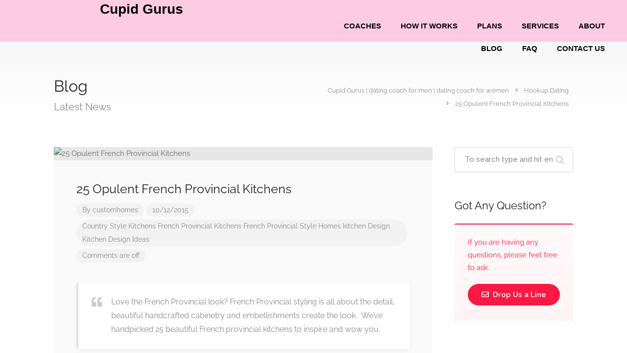

--- FILE ---
content_type: text/html; charset=UTF-8
request_url: https://cupidgurus.com/french-provincial-kitchens/
body_size: 92419
content:

<!DOCTYPE html>
<html lang="en">

<head>
	<!-- Google tag (gtag.js) -->
<script async src="https://www.googletagmanager.com/gtag/js?id=G-B4LKV49GB4"></script>
<script>
window.dataLayer = window.dataLayer || [];
function gtag(){dataLayer.push(arguments);}
gtag('js', new Date());



gtag('config', 'G-B4LKV49GB4');
</script>
	<meta charset="UTF-8">
	<meta name="viewport" content="width=device-width, initial-scale=1">
	<link rel="profile" href="http://gmpg.org/xfn/11">
	<title>25 Opulent French Provincial Kitchens &#8211; Cupid Gurus | dating coach for men | dating coach for women</title><link rel="preload" data-rocket-preload as="style" href="https://fonts.googleapis.com/css?family=Raleway%3A300%2C400%2C500%2C600%2C700%7COpen%20Sans%3A500%2C600%2C700&#038;display=swap" /><link rel="stylesheet" href="https://fonts.googleapis.com/css?family=Raleway%3A300%2C400%2C500%2C600%2C700%7COpen%20Sans%3A500%2C600%2C700&#038;display=swap" media="print" onload="this.media='all'" /><noscript><link rel="stylesheet" href="https://fonts.googleapis.com/css?family=Raleway%3A300%2C400%2C500%2C600%2C700%7COpen%20Sans%3A500%2C600%2C700&#038;display=swap" /></noscript>
<meta name='robots' content='max-image-preview:large' />
	<style>img:is([sizes="auto" i], [sizes^="auto," i]) { contain-intrinsic-size: 3000px 1500px }</style>
	<script>window._wca = window._wca || [];</script>
<link rel='dns-prefetch' href='//stats.wp.com' />
<link rel='dns-prefetch' href='//fonts.googleapis.com' />
<link href='https://fonts.gstatic.com' crossorigin rel='preconnect' />
<link rel="alternate" type="application/rss+xml" title="Cupid Gurus | dating coach for men | dating coach for women &raquo; Feed" href="https://cupidgurus.com/feed/" />
<link rel="alternate" type="application/rss+xml" title="Cupid Gurus | dating coach for men | dating coach for women &raquo; Comments Feed" href="https://cupidgurus.com/comments/feed/" />
		<script type="text/javascript">
			var ajaxurl = 'https://cupidgurus.com/wp-admin/admin-ajax.php';
		</script>
		<link rel='stylesheet' id='wc-blocks-integration-css' href='https://cupidgurus.com/wp-content/plugins/woocommerce-payments/vendor/woocommerce/subscriptions-core/build/index.css?ver=6.7.1' type='text/css' media='all' />
<link rel='stylesheet' id='font-awesome-5-all-css' href='https://cupidgurus.com/wp-content/plugins/elementor/assets/lib/font-awesome/css/all.min.css?ver=3.34.2' type='text/css' media='all' />
<link rel='stylesheet' id='font-awesome-4-shim-css' href='https://cupidgurus.com/wp-content/plugins/elementor/assets/lib/font-awesome/css/v4-shims.min.css?ver=3.34.2' type='text/css' media='all' />
<style id='wp-emoji-styles-inline-css' type='text/css'>

	img.wp-smiley, img.emoji {
		display: inline !important;
		border: none !important;
		box-shadow: none !important;
		height: 1em !important;
		width: 1em !important;
		margin: 0 0.07em !important;
		vertical-align: -0.1em !important;
		background: none !important;
		padding: 0 !important;
	}
</style>
<link rel='stylesheet' id='wp-block-library-css' href='https://cupidgurus.com/wp-includes/css/dist/block-library/style.min.css?ver=6.8.3' type='text/css' media='all' />
<style id='classic-theme-styles-inline-css' type='text/css'>
/*! This file is auto-generated */
.wp-block-button__link{color:#fff;background-color:#32373c;border-radius:9999px;box-shadow:none;text-decoration:none;padding:calc(.667em + 2px) calc(1.333em + 2px);font-size:1.125em}.wp-block-file__button{background:#32373c;color:#fff;text-decoration:none}
</style>
<link rel='stylesheet' id='mediaelement-css' href='https://cupidgurus.com/wp-includes/js/mediaelement/mediaelementplayer-legacy.min.css?ver=4.2.17' type='text/css' media='all' />
<link rel='stylesheet' id='wp-mediaelement-css' href='https://cupidgurus.com/wp-includes/js/mediaelement/wp-mediaelement.min.css?ver=6.8.3' type='text/css' media='all' />
<style id='jetpack-sharing-buttons-style-inline-css' type='text/css'>
.jetpack-sharing-buttons__services-list{display:flex;flex-direction:row;flex-wrap:wrap;gap:0;list-style-type:none;margin:5px;padding:0}.jetpack-sharing-buttons__services-list.has-small-icon-size{font-size:12px}.jetpack-sharing-buttons__services-list.has-normal-icon-size{font-size:16px}.jetpack-sharing-buttons__services-list.has-large-icon-size{font-size:24px}.jetpack-sharing-buttons__services-list.has-huge-icon-size{font-size:36px}@media print{.jetpack-sharing-buttons__services-list{display:none!important}}.editor-styles-wrapper .wp-block-jetpack-sharing-buttons{gap:0;padding-inline-start:0}ul.jetpack-sharing-buttons__services-list.has-background{padding:1.25em 2.375em}
</style>
<style id='global-styles-inline-css' type='text/css'>
:root{--wp--preset--aspect-ratio--square: 1;--wp--preset--aspect-ratio--4-3: 4/3;--wp--preset--aspect-ratio--3-4: 3/4;--wp--preset--aspect-ratio--3-2: 3/2;--wp--preset--aspect-ratio--2-3: 2/3;--wp--preset--aspect-ratio--16-9: 16/9;--wp--preset--aspect-ratio--9-16: 9/16;--wp--preset--color--black: #000000;--wp--preset--color--cyan-bluish-gray: #abb8c3;--wp--preset--color--white: #ffffff;--wp--preset--color--pale-pink: #f78da7;--wp--preset--color--vivid-red: #cf2e2e;--wp--preset--color--luminous-vivid-orange: #ff6900;--wp--preset--color--luminous-vivid-amber: #fcb900;--wp--preset--color--light-green-cyan: #7bdcb5;--wp--preset--color--vivid-green-cyan: #00d084;--wp--preset--color--pale-cyan-blue: #8ed1fc;--wp--preset--color--vivid-cyan-blue: #0693e3;--wp--preset--color--vivid-purple: #9b51e0;--wp--preset--gradient--vivid-cyan-blue-to-vivid-purple: linear-gradient(135deg,rgba(6,147,227,1) 0%,rgb(155,81,224) 100%);--wp--preset--gradient--light-green-cyan-to-vivid-green-cyan: linear-gradient(135deg,rgb(122,220,180) 0%,rgb(0,208,130) 100%);--wp--preset--gradient--luminous-vivid-amber-to-luminous-vivid-orange: linear-gradient(135deg,rgba(252,185,0,1) 0%,rgba(255,105,0,1) 100%);--wp--preset--gradient--luminous-vivid-orange-to-vivid-red: linear-gradient(135deg,rgba(255,105,0,1) 0%,rgb(207,46,46) 100%);--wp--preset--gradient--very-light-gray-to-cyan-bluish-gray: linear-gradient(135deg,rgb(238,238,238) 0%,rgb(169,184,195) 100%);--wp--preset--gradient--cool-to-warm-spectrum: linear-gradient(135deg,rgb(74,234,220) 0%,rgb(151,120,209) 20%,rgb(207,42,186) 40%,rgb(238,44,130) 60%,rgb(251,105,98) 80%,rgb(254,248,76) 100%);--wp--preset--gradient--blush-light-purple: linear-gradient(135deg,rgb(255,206,236) 0%,rgb(152,150,240) 100%);--wp--preset--gradient--blush-bordeaux: linear-gradient(135deg,rgb(254,205,165) 0%,rgb(254,45,45) 50%,rgb(107,0,62) 100%);--wp--preset--gradient--luminous-dusk: linear-gradient(135deg,rgb(255,203,112) 0%,rgb(199,81,192) 50%,rgb(65,88,208) 100%);--wp--preset--gradient--pale-ocean: linear-gradient(135deg,rgb(255,245,203) 0%,rgb(182,227,212) 50%,rgb(51,167,181) 100%);--wp--preset--gradient--electric-grass: linear-gradient(135deg,rgb(202,248,128) 0%,rgb(113,206,126) 100%);--wp--preset--gradient--midnight: linear-gradient(135deg,rgb(2,3,129) 0%,rgb(40,116,252) 100%);--wp--preset--font-size--small: 13px;--wp--preset--font-size--medium: 20px;--wp--preset--font-size--large: 36px;--wp--preset--font-size--x-large: 42px;--wp--preset--spacing--20: 0.44rem;--wp--preset--spacing--30: 0.67rem;--wp--preset--spacing--40: 1rem;--wp--preset--spacing--50: 1.5rem;--wp--preset--spacing--60: 2.25rem;--wp--preset--spacing--70: 3.38rem;--wp--preset--spacing--80: 5.06rem;--wp--preset--shadow--natural: 6px 6px 9px rgba(0, 0, 0, 0.2);--wp--preset--shadow--deep: 12px 12px 50px rgba(0, 0, 0, 0.4);--wp--preset--shadow--sharp: 6px 6px 0px rgba(0, 0, 0, 0.2);--wp--preset--shadow--outlined: 6px 6px 0px -3px rgba(255, 255, 255, 1), 6px 6px rgba(0, 0, 0, 1);--wp--preset--shadow--crisp: 6px 6px 0px rgba(0, 0, 0, 1);}:where(.is-layout-flex){gap: 0.5em;}:where(.is-layout-grid){gap: 0.5em;}body .is-layout-flex{display: flex;}.is-layout-flex{flex-wrap: wrap;align-items: center;}.is-layout-flex > :is(*, div){margin: 0;}body .is-layout-grid{display: grid;}.is-layout-grid > :is(*, div){margin: 0;}:where(.wp-block-columns.is-layout-flex){gap: 2em;}:where(.wp-block-columns.is-layout-grid){gap: 2em;}:where(.wp-block-post-template.is-layout-flex){gap: 1.25em;}:where(.wp-block-post-template.is-layout-grid){gap: 1.25em;}.has-black-color{color: var(--wp--preset--color--black) !important;}.has-cyan-bluish-gray-color{color: var(--wp--preset--color--cyan-bluish-gray) !important;}.has-white-color{color: var(--wp--preset--color--white) !important;}.has-pale-pink-color{color: var(--wp--preset--color--pale-pink) !important;}.has-vivid-red-color{color: var(--wp--preset--color--vivid-red) !important;}.has-luminous-vivid-orange-color{color: var(--wp--preset--color--luminous-vivid-orange) !important;}.has-luminous-vivid-amber-color{color: var(--wp--preset--color--luminous-vivid-amber) !important;}.has-light-green-cyan-color{color: var(--wp--preset--color--light-green-cyan) !important;}.has-vivid-green-cyan-color{color: var(--wp--preset--color--vivid-green-cyan) !important;}.has-pale-cyan-blue-color{color: var(--wp--preset--color--pale-cyan-blue) !important;}.has-vivid-cyan-blue-color{color: var(--wp--preset--color--vivid-cyan-blue) !important;}.has-vivid-purple-color{color: var(--wp--preset--color--vivid-purple) !important;}.has-black-background-color{background-color: var(--wp--preset--color--black) !important;}.has-cyan-bluish-gray-background-color{background-color: var(--wp--preset--color--cyan-bluish-gray) !important;}.has-white-background-color{background-color: var(--wp--preset--color--white) !important;}.has-pale-pink-background-color{background-color: var(--wp--preset--color--pale-pink) !important;}.has-vivid-red-background-color{background-color: var(--wp--preset--color--vivid-red) !important;}.has-luminous-vivid-orange-background-color{background-color: var(--wp--preset--color--luminous-vivid-orange) !important;}.has-luminous-vivid-amber-background-color{background-color: var(--wp--preset--color--luminous-vivid-amber) !important;}.has-light-green-cyan-background-color{background-color: var(--wp--preset--color--light-green-cyan) !important;}.has-vivid-green-cyan-background-color{background-color: var(--wp--preset--color--vivid-green-cyan) !important;}.has-pale-cyan-blue-background-color{background-color: var(--wp--preset--color--pale-cyan-blue) !important;}.has-vivid-cyan-blue-background-color{background-color: var(--wp--preset--color--vivid-cyan-blue) !important;}.has-vivid-purple-background-color{background-color: var(--wp--preset--color--vivid-purple) !important;}.has-black-border-color{border-color: var(--wp--preset--color--black) !important;}.has-cyan-bluish-gray-border-color{border-color: var(--wp--preset--color--cyan-bluish-gray) !important;}.has-white-border-color{border-color: var(--wp--preset--color--white) !important;}.has-pale-pink-border-color{border-color: var(--wp--preset--color--pale-pink) !important;}.has-vivid-red-border-color{border-color: var(--wp--preset--color--vivid-red) !important;}.has-luminous-vivid-orange-border-color{border-color: var(--wp--preset--color--luminous-vivid-orange) !important;}.has-luminous-vivid-amber-border-color{border-color: var(--wp--preset--color--luminous-vivid-amber) !important;}.has-light-green-cyan-border-color{border-color: var(--wp--preset--color--light-green-cyan) !important;}.has-vivid-green-cyan-border-color{border-color: var(--wp--preset--color--vivid-green-cyan) !important;}.has-pale-cyan-blue-border-color{border-color: var(--wp--preset--color--pale-cyan-blue) !important;}.has-vivid-cyan-blue-border-color{border-color: var(--wp--preset--color--vivid-cyan-blue) !important;}.has-vivid-purple-border-color{border-color: var(--wp--preset--color--vivid-purple) !important;}.has-vivid-cyan-blue-to-vivid-purple-gradient-background{background: var(--wp--preset--gradient--vivid-cyan-blue-to-vivid-purple) !important;}.has-light-green-cyan-to-vivid-green-cyan-gradient-background{background: var(--wp--preset--gradient--light-green-cyan-to-vivid-green-cyan) !important;}.has-luminous-vivid-amber-to-luminous-vivid-orange-gradient-background{background: var(--wp--preset--gradient--luminous-vivid-amber-to-luminous-vivid-orange) !important;}.has-luminous-vivid-orange-to-vivid-red-gradient-background{background: var(--wp--preset--gradient--luminous-vivid-orange-to-vivid-red) !important;}.has-very-light-gray-to-cyan-bluish-gray-gradient-background{background: var(--wp--preset--gradient--very-light-gray-to-cyan-bluish-gray) !important;}.has-cool-to-warm-spectrum-gradient-background{background: var(--wp--preset--gradient--cool-to-warm-spectrum) !important;}.has-blush-light-purple-gradient-background{background: var(--wp--preset--gradient--blush-light-purple) !important;}.has-blush-bordeaux-gradient-background{background: var(--wp--preset--gradient--blush-bordeaux) !important;}.has-luminous-dusk-gradient-background{background: var(--wp--preset--gradient--luminous-dusk) !important;}.has-pale-ocean-gradient-background{background: var(--wp--preset--gradient--pale-ocean) !important;}.has-electric-grass-gradient-background{background: var(--wp--preset--gradient--electric-grass) !important;}.has-midnight-gradient-background{background: var(--wp--preset--gradient--midnight) !important;}.has-small-font-size{font-size: var(--wp--preset--font-size--small) !important;}.has-medium-font-size{font-size: var(--wp--preset--font-size--medium) !important;}.has-large-font-size{font-size: var(--wp--preset--font-size--large) !important;}.has-x-large-font-size{font-size: var(--wp--preset--font-size--x-large) !important;}
:where(.wp-block-post-template.is-layout-flex){gap: 1.25em;}:where(.wp-block-post-template.is-layout-grid){gap: 1.25em;}
:where(.wp-block-columns.is-layout-flex){gap: 2em;}:where(.wp-block-columns.is-layout-grid){gap: 2em;}
:root :where(.wp-block-pullquote){font-size: 1.5em;line-height: 1.6;}
</style>
<link rel='stylesheet' id='wp-blog-designer-fontawesome-stylesheets-css' href='https://cupidgurus.com/wp-content/plugins/blog-designer//admin/css/fontawesome-all.min.css?ver=1.0' type='text/css' media='all' />
<link rel='stylesheet' id='wp-blog-designer-css-stylesheets-css' href='https://cupidgurus.com/wp-content/plugins/blog-designer/public/css/designer_css.css?ver=1.0' type='text/css' media='all' />
<style id='hide_field_class_style-inline-css' type='text/css'>
.cfef-hidden , .cfef-hidden-step-field {
					display: none !important;
			 	}
.cfef-hidden {
					display: none !important;
			 	}
</style>
<link rel='stylesheet' id='fep-common-style-css' href='https://cupidgurus.com/wp-content/plugins/front-end-pm/assets/css/common-style.css?ver=11.4.5' type='text/css' media='all' />
<style id='fep-common-style-inline-css' type='text/css'>
#fep-wrapper{background-color:;color:#000000;} #fep-wrapper a:not(.fep-button,.fep-button-active) {color:#000080;} .fep-button{background-color:#F0FCFF;color:#000000;} .fep-button:hover,.fep-button-active{background-color:#D3EEF5;color:#000000;} .fep-odd-even > div:nth-child(odd) {background-color:#F2F7FC;} .fep-odd-even > div:nth-child(even) {background-color:#FAFAFA;} .fep-message .fep-message-title-heading, .fep-per-message .fep-message-title{background-color:#F2F7FC;} #fep-content-single-heads .fep-message-head:hover,#fep-content-single-heads .fep-message-head-active{background-color:#D3EEF5;color:#000000;}
</style>
<link rel='stylesheet' id='htslider-widgets-css' href='https://cupidgurus.com/wp-content/plugins/ht-slider-for-elementor/assets/css/ht-slider-widgets.css?ver=1.7.6' type='text/css' media='all' />
<link rel='stylesheet' id='listeo_core-frontend-css' href='https://cupidgurus.com/wp-content/plugins/listeo-core/assets/css/frontend.css?ver=1.8.09' type='text/css' media='all' />
<link rel='stylesheet' id='listeo-core-fullcalendar-css' href='https://cupidgurus.com/wp-content/plugins/listeo-core/assets/css/fullcalendar.min.css?ver=1.0' type='text/css' media='all' />
<link rel='stylesheet' id='wise-chat-libs-css' href='https://cupidgurus.com/wp-content/plugins/wise-chat/assets/css/wise-chat-libs.min.css?ver=3.3.5' type='text/css' media='all' />
<link rel='stylesheet' id='wise-chat-core-css' href='https://cupidgurus.com/wp-content/plugins/wise-chat/assets/css/wise-chat.min.css?ver=3.3.5' type='text/css' media='all' />
<style id='woocommerce-inline-inline-css' type='text/css'>
.woocommerce form .form-row .required { visibility: visible; }
</style>
<link rel='stylesheet' id='cute-alert-css' href='https://cupidgurus.com/wp-content/plugins/metform/public/assets/lib/cute-alert/style.css?ver=4.1.2' type='text/css' media='all' />
<link rel='stylesheet' id='text-editor-style-css' href='https://cupidgurus.com/wp-content/plugins/metform/public/assets/css/text-editor.css?ver=4.1.2' type='text/css' media='all' />
<link rel='stylesheet' id='bootstrap-css' href='https://cupidgurus.com/wp-content/themes/listeo/css/bootstrap-grid.css?ver=6.8.3' type='text/css' media='all' />
<link rel='stylesheet' id='font-awesome-5-css' href='https://cupidgurus.com/wp-content/themes/listeo/css/all.css?ver=6.8.3' type='text/css' media='all' />
<link rel='stylesheet' id='font-awesome-5-shims-css' href='https://cupidgurus.com/wp-content/themes/listeo/css/v4-shims.min.css?ver=6.8.3' type='text/css' media='all' />
<link rel='stylesheet' id='simple-line-icons-css' href='https://cupidgurus.com/wp-content/themes/listeo/css/simple-line-icons.css?ver=6.8.3' type='text/css' media='all' />
<link rel='stylesheet' id='listeo-woocommerce-css' href='https://cupidgurus.com/wp-content/themes/listeo/css/woocommerce.min.css?ver=6.8.3' type='text/css' media='all' />
<link rel='stylesheet' id='listeo-style-css' href='https://cupidgurus.com/wp-content/themes/listeo/style.css?ver=2' type='text/css' media='all' />
<style id='listeo-style-inline-css' type='text/css'>

input[type='checkbox'].switch_1:checked,
.time-slot input:checked ~ label:hover,
div.datedropper:before,
div.datedropper .pick-submit,
div.datedropper .pick-lg-b .pick-sl:before,
div.datedropper .pick-m,
body.no-map-marker-icon .face.front,
body.no-map-marker-icon .face.front:after,
div.datedropper .pick-lg-h {
  background-color: #f91942 !important;
}
#booking-date-range-enabler:after,
.nav-links div a:hover, #posts-nav li a:hover,
.hosted-by-title a:hover,

.sort-by-select .select2-container--default .select2-selection--single .select2-selection__arrow b:after,
.claim-badge a i,
.search-input-icon:hover i,
.listing-features.checkboxes a:hover,
div.datedropper .pick-y.pick-jump,
div.datedropper .pick li span,
div.datedropper .pick-lg-b .pick-wke,
div.datedropper .pick-btn,
#listeo-coupon-link,
.total-discounted_costs span,
.widget_meta ul li a:hover, .widget_categories ul li a:hover, .widget_archive ul li a:hover, .widget_recent_comments ul li a:hover, .widget_recent_entries ul li a:hover,
.booking-estimated-discount-cost span {
  color: #f91942 !important;
}

.comment-by-listing a:hover,
.browse-all-user-listings a i,
.hosted-by-title h4 a:hover,
.style-2 .trigger.active a,
.style-2 .ui-accordion .ui-accordion-header-active:hover,
.style-2 .ui-accordion .ui-accordion-header-active,
#posts-nav li a:hover,
.plan.featured .listing-badge,
.post-content h3 a:hover,
.add-review-photos i,
.show-more-button i,
.listing-details-sidebar li a,
.star-rating .rating-counter a:hover,
.more-search-options-trigger:after,
.header-widget .sign-in:hover,
#footer a,
#footer .footer-links li a:hover,
#navigation.style-1 .current,
#navigation.style-1 ul li:hover a,
.user-menu.active .user-name:after,
.user-menu:hover .user-name:after,
.user-menu.active .user-name,
.user-menu:hover .user-name,
.main-search-input-item.location a:hover,
.chosen-container .chosen-results li.highlighted,
.input-with-icon.location a i:hover,
.sort-by .chosen-container-single .chosen-single div:after,
.sort-by .chosen-container-single .chosen-default,
.panel-dropdown a:after,
.post-content a.read-more,
.post-meta li a:hover,
.widget-text h5 a:hover,
.about-author a,
button.button.border.white:hover,
a.button.border.white:hover,
.icon-box-2 i,
button.button.border,
a.button.border,
.style-2 .ui-accordion .ui-accordion-header:hover,
.style-2 .trigger a:hover ,
.plan.featured .listing-badges .featured,
.list-4 li:before,
.list-3 li:before,
.list-2 li:before,
.list-1 li:before,
.info-box h4,
.testimonial-carousel .slick-slide.slick-active .testimonial:before,
.sign-in-form .tabs-nav li a:hover,
.sign-in-form .tabs-nav li.active a,
.lost_password:hover a,
#top-bar .social-icons li a:hover i,
.listing-share .social-icons li a:hover i,
.agent .social-icons li a:hover i,
#footer .social-icons li a:hover i,
.headline span i,
vc_tta.vc_tta-style-tabs-style-1 .vc_tta-tab.vc_active a,.vc_tta.vc_tta-style-tabs-style-2 .vc_tta-tab.vc_active a,.tabs-nav li.active a,.wc-tabs li.active a.custom-caption,#backtotop a,.trigger.active a,.post-categories li a,.vc_tta.vc_tta-style-tabs-style-3.vc_general .vc_tta-tab a:hover,.vc_tta.vc_tta-style-tabs-style-3.vc_general .vc_tta-tab.vc_active a,.wc-tabs li a:hover,.tabs-nav li a:hover,.tabs-nav li.active a,.wc-tabs li a:hover,.wc-tabs li.active a,.testimonial-author h4,.widget-button:hover,.widget-text h5 a:hover,a,a.button.border,a.button.border.white:hover,button.button.border,button.button.border.white:hover,.wpb-js-composer .vc_tta.vc_general.vc_tta-style-tabs-style-1 .vc_tta-tab.vc_active>a,.wpb-js-composer .vc_tta.vc_general.vc_tta-style-tabs-style-2 .vc_tta-tab.vc_active>a,
#add_payment_method .cart-collaterals .cart_totals tr th,
.woocommerce-cart .cart-collaterals .cart_totals tr th, 
.woocommerce-checkout .cart-collaterals .cart_totals tr th,
#add_payment_method table.cart th, 
.woocommerce-cart table.cart th, 
.woocommerce-checkout table.cart th,
.woocommerce-checkout table.shop_table th,
.uploadButton .uploadButton-button:before,
.time-slot input ~ label:hover,
.time-slot label:hover span,
#titlebar.listing-titlebar span.listing-tag a, 
.booking-loading-icon {
    color: #f91942;
}


.listing-details li i {
    background-color: #f9194226;
    color: #f91942;
}
 

body .icon-box-2 svg g,
body .icon-box-2 svg circle,
body .icon-box-2 svg rect,
body .icon-box-2 svg path,
body .listeo-svg-icon-box-grid svg g,
body .listeo-svg-icon-box-grid svg circle,
body .listeo-svg-icon-box-grid svg rect,
body .listeo-svg-icon-box-grid svg path,
.listing-type:hover .listing-type-icon svg g,
.listing-type:hover .listing-type-icon svg circle,
.listing-type:hover .listing-type-icon svg rect,
.listing-type:hover .listing-type-icon svg path,
.marker-container .front.face svg g,
.marker-container .front.face svg circle,
.marker-container .front.face svg rect,
.marker-container .front.face svg path { fill: #f91942; }

.qtyTotal,
.mm-menu em.mm-counter,
.mm-counter,
.category-small-box:hover,
.option-set li a.selected,
.pricing-list-container h4:after,
#backtotop a,
.chosen-container-multi .chosen-choices li.search-choice,
.select-options li:hover,
button.panel-apply,
.layout-switcher a:hover,
.listing-features.checkboxes li:before,
.comment-by a.comment-reply-link:hover,
.add-review-photos:hover,
.office-address h3:after,
.post-img:before,
button.button,
.booking-confirmation-page a.button.color,
input[type="button"],
input[type="submit"],
a.button,
a.button.border:hover,
button.button.border:hover,
table.basic-table th,
.plan.featured .plan-price,
mark.color,
.style-4 .tabs-nav li.active a,
.style-5 .tabs-nav li.active a,
.dashboard-list-box .button.gray:hover,
.change-photo-btn:hover,
.dashboard-list-box  a.rate-review:hover,
input:checked + .slider,
.add-pricing-submenu.button:hover,
.add-pricing-list-item.button:hover,
.custom-zoom-in:hover,
.custom-zoom-out:hover,
#geoLocation:hover,
#streetView:hover,
#scrollEnabling:hover,
.code-button:hover,
.category-small-box-alt:hover .category-box-counter-alt,
#scrollEnabling.enabled,
#mapnav-buttons a:hover,
#sign-in-dialog .mfp-close:hover,
.button.listeo-booking-widget-apply_new_coupon:before,
#small-dialog .mfp-close:hover,
.daterangepicker td.end-date.in-range.available,
.radio input[type='radio'] + label .radio-label:after,
.radio input[type='radio']:checked + label .radio-label,
.daterangepicker .ranges li.active, .day-slot-headline, .add-slot-btn button:hover, .daterangepicker td.available:hover, .daterangepicker th.available:hover, .time-slot input:checked ~ label, .daterangepicker td.active, .daterangepicker td.active:hover, .daterangepicker .drp-buttons button.applyBtn,.uploadButton .uploadButton-button:hover {
    background-color: #f91942;
}


.rangeslider__fill,
span.blog-item-tag ,
.testimonial-carousel .slick-slide.slick-active .testimonial-box,
.listing-item-container.list-layout span.tag,
.tip,
.search .panel-dropdown.active a,
#getDirection:hover,
.home-search-slide h3 a:before, .home-search-slide h3 strong:before,
.loader-ajax-container,
.mfp-arrow:hover {
    background: #f91942;
}
.icon-box-v3 .ibv3-icon i, .icon-box-v3 .ibv3-icon svg g, .icon-box-v3 .ibv3-icon svg circle, .icon-box-v3 .ibv3-icon svg rect, .icon-box-v3 .ibv3-icon svg path{
    fill:  #f91942;
}

#titlebar.listing-titlebar span.listing-tag { background:  #f9194212; }


.ibv3-icon {
    background:  #f9194210;
}

.icon-box-v3:hover .ibv3-icon {
    background:  #f91942;
    box-shadow:  0 3px 8px #f9194250;
}
.radio input[type='radio']:checked + label .radio-label,
.rangeslider__handle { border-color: #f91942; }

.layout-switcher a.active {
    color: #f91942;
    border-color: #f91942;
}

#titlebar.listing-titlebar span.listing-tag a,
#titlebar.listing-titlebar span.listing-tag {
    border-color: #f91942;
  
}
.woocommerce .widget_price_filter .ui-slider .ui-slider-handle,
.woocommerce .widget_price_filter .ui-slider .ui-slider-range,

.single-service .qtyInc:hover, .single-service .qtyDec:hover,
.services-counter,
.listing-slider .slick-next:hover,
.listing-slider .slick-prev:hover {
    background-color: #f91942;
}
.single-service .qtyInc:hover, .single-service .qtyDec:hover{
    -webkit-text-stroke: 1px #f91942;
}


.listing-nav-container.cloned .listing-nav li:first-child a.active,
.listing-nav-container.cloned .listing-nav li:first-child a:hover,
.listing-nav li:first-child a,
.listing-nav li a.active,
.listing-nav li a:hover {
    border-color: #f91942;
    color: #f91942;
}

.pricing-list-container h4 {
    color: #f91942;
    border-color: #f91942;
}

.sidebar-textbox ul.contact-details li a { color: #f91942; }

button.button.border,
a.button.border {
    color: #f91942;
    border-color: #f91942;
}

.trigger.active a,
.ui-accordion .ui-accordion-header-active:hover,
.ui-accordion .ui-accordion-header-active {
    background-color: #f91942;
    border-color: #f91942;
}

.numbered.color ol > li::before {
    border-color: #f91942;;
    color: #f91942;
}

.numbered.color.filled ol > li::before {
    border-color: #f91942;
    background-color: #f91942;
}

.info-box {
    border-top: 2px solid #f91942;
    background: linear-gradient(to bottom, rgba(255,255,255,0.98), rgba(255,255,255,0.95));
    background-color: #f91942;
    color: #f91942;
}

.info-box.no-border {
    background: linear-gradient(to bottom, rgba(255,255,255,0.96), rgba(255,255,255,0.93));
    background-color: #f91942;
}

.tabs-nav li a:hover { border-color: #f91942; }
.tabs-nav li a:hover,
.tabs-nav li.active a {
    border-color: #f91942;
    color: #f91942;
}

.style-3 .tabs-nav li a:hover,
.style-3 .tabs-nav li.active a {
    border-color: #f91942;
    background-color: #f91942;
}
.woocommerce-cart .woocommerce table.shop_table th,
.vc_tta.vc_general.vc_tta-style-style-1 .vc_active .vc_tta-panel-heading,
.wpb-js-composer .vc_tta.vc_general.vc_tta-style-tabs-style-2 .vc_tta-tab.vc_active>a,
.wpb-js-composer .vc_tta.vc_general.vc_tta-style-tabs-style-2 .vc_tta-tab:hover>a,
.wpb-js-composer .vc_tta.vc_general.vc_tta-style-tabs-style-1 .vc_tta-tab.vc_active>a,
.wpb-js-composer .vc_tta.vc_general.vc_tta-style-tabs-style-1 .vc_tta-tab:hover>a{    
    border-bottom-color: #f91942
}

.checkboxes input[type=checkbox]:checked + label:before {
    background-color: #f91942;
    border-color: #f91942;
}

.listing-item-container.compact .listing-item-content span.tag { background-color: #f91942; }

.dashboard-nav ul li.current_page_item,
.dashboard-nav ul li.active,
.dashboard-nav ul li:hover { border-color: #f91942; }

.dashboard-list-box .comment-by-listing a:hover { color: #f91942; }

.opening-day:hover h5 { color: #f91942 !important; }

.map-box h4 a:hover { color: #f91942; }
.infoBox-close:hover {
    background-color: #f91942;
    -webkit-text-stroke: 1px #f91942;
}
.select2-container--default .select2-selection--multiple .select2-selection__choice,
body .select2-container--default .select2-results__option--highlighted[aria-selected], 
body .select2-container--default .select2-results__option--highlighted[data-selected],
body .woocommerce .cart .button, 
body .woocommerce .cart input.button,
body .woocommerce #respond input#submit, 
body .woocommerce a.button, 
body .woocommerce button.button, 
body .woocommerce input.button,
body .woocommerce #respond input#submit.alt:hover, 
body .woocommerce a.button.alt:hover, 
body .woocommerce button.button.alt:hover, 
body .woocommerce input.button.alt:hover,
.marker-cluster-small div, .marker-cluster-medium div, .marker-cluster-large div,
.cluster-visible {
    background-color: #f91942 !important;
}

.marker-cluster div:before {
    border: 7px solid #f91942;
    opacity: 0.2;
    box-shadow: inset 0 0 0 4px #f91942;
}

.cluster-visible:before {
    border: 7px solid #f91942;
    box-shadow: inset 0 0 0 4px #f91942;
}

.marker-arrow {
    border-color: #f91942 transparent transparent;
}

.face.front {
    border-color: #f91942;
    color: #f91942;
}

.face.back {
    background: #f91942;
    border-color: #f91942;
}

.custom-zoom-in:hover:before,
.custom-zoom-out:hover:before  { -webkit-text-stroke: 1px #f91942;  }

.category-box-btn:hover {
    background-color: #f91942;
    border-color: #f91942;
}

.message-bubble.me .message-text {
    color: #f91942;
    background-color: rgba(249,25,66,0.05);
}


.time-slot input ~ label:hover {
    background-color: rgba(249,25,66,0.08);   
}

.message-bubble.me .message-text:before {
    color: rgba(249,25,66,0.05);
}
.booking-widget i, .opening-hours i, .message-vendor i {
    color: #f91942;
}
.opening-hours.summary li:hover,
.opening-hours.summary li.total-costs span { color: #f91942; }
.payment-tab-trigger > input:checked ~ label::before { border-color: #f91942; }
.payment-tab-trigger > input:checked ~ label::after { background-color: #f91942; }
#navigation.style-1 > ul > li.current-menu-ancestor > a,
#navigation.style-1 > ul > li.current-menu-item > a,
#navigation.style-1 > ul > li:hover > a { 
    background: rgba(249,25,66, 0.06);
    color: #f91942;
}

.img-box:hover span {  background-color: #f91942; }

body #navigation.style-1 ul ul li:hover a:after,
body #navigation.style-1 ul li:hover ul li:hover a,
body #navigation.style-1 ul li:hover ul li:hover li:hover a,
body #navigation.style-1 ul li:hover ul li:hover li:hover li:hover a,
body #navigation.style-1 ul ul li:hover ul li a:hover { color: #f91942; }

.headline.headline-box span:before {
    background: #f91942;
}

.main-search-inner .highlighted-category {
    background-color:#f91942;
    box-shadow: 0 2px 8px rgba(249,25,66, 0.2);
}

.category-box:hover .category-box-content span {
    background-color: #f91942;
}

.user-menu ul li a:hover {
    color: #f91942;
}

.icon-box-2 i {
    background-color: #f91942;
}

@keyframes iconBoxAnim {
    0%,100% {
        box-shadow: 0 0 0 9px rgba(249,25,66, 0.08);
    }
    50% {
        box-shadow: 0 0 0 15px rgba(249,25,66, 0.08);
    }
}
.listing-type:hover {
box-shadow: 0 3px 12px rgba(0,0,0,0.1);
background-color: #f91942;
}
.listing-type:hover .listing-type-icon {
color: #f91942;
}

.listing-type-icon {
background-color: #f91942;
box-shadow: 0 0 0 8px rgb(249,25,66, 0.1);
}
#chart-date-range span:after,
#footer ul.menu li a:hover {
    color: #f91942;
}

#booking-date-range span::after, .time-slot label:hover span, .daterangepicker td.in-range, .time-slot input ~ label:hover, .booking-estimated-cost span, .time-slot label:hover span {
    color: #f91942;
}

.daterangepicker td.in-range {
    background-color: rgba(249,25,66, 0.05);
    color: #f91942;
}

.leaflet-control-zoom-in:hover, .leaflet-control-zoom-out:hover {
    background-color: #f91942;;
    -webkit-text-stroke: 1px #f91942;
    }

.transparent-header #header:not(.cloned) #navigation.style-1 > ul > li.current-menu-ancestor > a, 
.transparent-header #header:not(.cloned) #navigation.style-1 > ul > li.current-menu-item > a, 
.transparent-header #header:not(.cloned) #navigation.style-1 > ul > li:hover > a {
    background: #f91942;
}

.transparent-header #header:not(.cloned) .header-widget .button:hover,
.transparent-header #header:not(.cloned) .header-widget .button.border:hover {
    background: #f91942;
}

.transparent-header.user_not_logged_in #header:not(.cloned) .header-widget .sign-in:hover {
    background: #f91942;
}

.category-small-box-alt i,
.category-small-box i {
    color: #f91942;
}

.account-type input.account-type-radio:checked ~ label {
    background-color: #f91942;
}

.category-small-box:hover {
    box-shadow: 0 3px 12px rgba(249,25,66, 0.22);
}


.transparent-header.user_not_logged_in #header.cloned .header-widget .sign-in:hover,
.user_not_logged_in .header-widget .sign-in:hover {
    background: #f91942;
}
.nav-links div.nav-next a:hover:before,
.nav-links div.nav-previous a:hover:before,
#posts-nav li.next-post a:hover:before,
#posts-nav li.prev-post a:hover:before { background: #f91942; }

.slick-current .testimonial-author h4 span {
   background: rgba(249,25,66, 0.06);
   color: #f91942;
}

body .icon-box-2 i {
   background-color: rgba(249,25,66, 0.07);
   color: #f91942;
}

.headline.headline-box:after,
.headline.headline-box span:after {
background: #f91942;
}
.listing-item-content span.tag {
   background: #f91942;
}

.message-vendor div.wpcf7 .ajax-loader,
body .message-vendor input[type='submit'],
body .message-vendor input[type='submit']:focus,
body .message-vendor input[type='submit']:active {
  background-color: #f91942;
}   

.message-vendor .wpcf7-form .wpcf7-radio input[type=radio]:checked + span:before {
   border-color: #f91942;
}

.message-vendor .wpcf7-form .wpcf7-radio input[type=radio]:checked + span:after {
   background: #f91942;
}
#show-map-button,
.slider-selection {
background-color:#f91942;
}

.listeo-cart-container:hover .mini-cart-button{
    color: #f91942;
    background: #f919421f;
}
.listeo-cart-container .mini-cart-button .badge {
    background: #f91942;
}
.transparent-header #header:not(.cloned) .header-widget .woocommerce-mini-cart__buttons a.button.checkout, .listeo-cart-container .woocommerce-mini-cart__buttons a.button.checkout {background: #f91942;}

.slider-handle {
border-color:#f91942;
}
.bookable-services .single-service:hover h5,
.bookable-services .single-service:hover .single-service-price {
    color: #f91942;
}
 
.bookable-services .single-service:hover .single-service-price {
    background-color: rgba(249,25,66, 0.08);
    color: #f91942;
}
 
 .classifieds-widget-buttons a.call-btn {
    border: 1px solid #f91942;
    color: #f91942;
}

.bookable-services input[type='checkbox'] + label:hover {
    background-color: rgba(249,25,66, 0.08);
    color: #f91942;
}
.services-counter,
.bookable-services input[type='checkbox']:checked + label {
    background-color: #f91942;
}
.bookable-services input[type='checkbox']:checked + label .single-service-price {
    color: #f91942;
}


input[type='submit'].dokan-btn-theme:hover, a.dokan-btn-theme:hover, .dokan-btn-theme:hover, input[type='submit'].dokan-btn-theme:focus, a.dokan-btn-theme:focus, .dokan-btn-theme:focus, input[type='submit'].dokan-btn-theme:active, a.dokan-btn-theme:active, .dokan-btn-theme:active, input[type='submit'].dokan-btn-theme.active, a.dokan-btn-theme.active, .dokan-btn-theme.active, .open .dropdown-toggleinput[type='submit'].dokan-btn-theme, .open .dropdown-togglea.dokan-btn-theme, .open .dropdown-toggle.dokan-btn-theme {
    
    background-color: #f91942 !important;
    border-color: #f91942 !important;
}
body.dokan-dashboard input[type='submit'].dokan-btn-theme, body.dokan-dashboard a.dokan-btn-theme, body.dokan-dashboard .dokan-btn-theme
{
        background-color: #f91942 !important;;
    border-color: #f91942 !important;;
}
body input[type='submit'].dokan-btn-theme,
body a.dokan-btn-theme, 
body .dokan-btn-theme {
    background-color: #f91942;
    border-color: #f91942;
}
#dokan-store-listing-filter-wrap .right .toggle-view .active {
    color: #f91942;
}
body #dokan-store-listing-filter-wrap .right .toggle-view .active {
    border-color: #f91942;
}
.photo-box:hover .photo-box-content span{
  background: #f91942;
}
#dokan-store-listing-filter-wrap .right .toggle-view .active {
    color: #f91942;
}
.dokan-store-products-ordeby-select .select2-container--default .select2-selection--single .select2-selection__arrow b:after {   color: #f91942;}
.main-search-inner {
                    text-align: center;
                    }

body .main-search-container:not(.elementor-main-search-container):before {
    background: linear-gradient(to right, rgba(51,51,51,0.99) 20%, rgba(51,51,51,0.7) 70%, rgba(51,51,51,0) 95%)
}

.solid-bg-home-banner .main-search-container:before,
body.transparent-header .main-search-container:not(.elementor-main-search-container):before {
background: rgba(51,51,51,0.75) ;
}


.loader-ajax-container {
   box-shadow: 0 0 20px rgba( 249,25,66, 0.4);
}

.main-search-inner {
                    text-align: center;
                    }
@media (min-width: 1240px) { #header:not(.sticky) ul.menu, #header:not(.sticky) .header-widget { margin-top: 22px; margin-bottom: 0px; } }

.range-output:after {
    content: 'km';
}.template-file.main-search-container.plain-color { background-color: #ffffff;
background-image: url("data:image/svg+xml,%3Csvg xmlns='http://www.w3.org/2000/svg' width='100%25' height='100%25' viewBox='0 0 1600 800'%3E%3Cg %3E%3Cpath fill='%23fffaf5' d='M486 705.8c-109.3-21.8-223.4-32.2-335.3-19.4C99.5 692.1 49 703 0 719.8V800h843.8c-115.9-33.2-230.8-68.1-347.6-92.2C492.8 707.1 489.4 706.5 486 705.8z'/%3E%3Cpath fill='%23fff5ec' d='M1600 0H0v719.8c49-16.8 99.5-27.8 150.7-33.5c111.9-12.7 226-2.4 335.3 19.4c3.4 0.7 6.8 1.4 10.2 2c116.8 24 231.7 59 347.6 92.2H1600V0z'/%3E%3Cpath fill='%23ffefe2' d='M478.4 581c3.2 0.8 6.4 1.7 9.5 2.5c196.2 52.5 388.7 133.5 593.5 176.6c174.2 36.6 349.5 29.2 518.6-10.2V0H0v574.9c52.3-17.6 106.5-27.7 161.1-30.9C268.4 537.4 375.7 554.2 478.4 581z'/%3E%3Cpath fill='%23ffead9' d='M0 0v429.4c55.6-18.4 113.5-27.3 171.4-27.7c102.8-0.8 203.2 22.7 299.3 54.5c3 1 5.9 2 8.9 3c183.6 62 365.7 146.1 562.4 192.1c186.7 43.7 376.3 34.4 557.9-12.6V0H0z'/%3E%3Cpath fill='%23ffe5cf' d='M181.8 259.4c98.2 6 191.9 35.2 281.3 72.1c2.8 1.1 5.5 2.3 8.3 3.4c171 71.6 342.7 158.5 531.3 207.7c198.8 51.8 403.4 40.8 597.3-14.8V0H0v283.2C59 263.6 120.6 255.7 181.8 259.4z'/%3E%3Cpath fill='%23ffead9' d='M1600 0H0v136.3c62.3-20.9 127.7-27.5 192.2-19.2c93.6 12.1 180.5 47.7 263.3 89.6c2.6 1.3 5.1 2.6 7.7 3.9c158.4 81.1 319.7 170.9 500.3 223.2c210.5 61 430.8 49 636.6-16.6V0z'/%3E%3Cpath fill='%23ffefe2' d='M454.9 86.3C600.7 177 751.6 269.3 924.1 325c208.6 67.4 431.3 60.8 637.9-5.3c12.8-4.1 25.4-8.4 38.1-12.9V0H288.1c56 21.3 108.7 50.6 159.7 82C450.2 83.4 452.5 84.9 454.9 86.3z'/%3E%3Cpath fill='%23fff5ec' d='M1600 0H498c118.1 85.8 243.5 164.5 386.8 216.2c191.8 69.2 400 74.7 595 21.1c40.8-11.2 81.1-25.2 120.3-41.7V0z'/%3E%3Cpath fill='%23fffaf5' d='M1397.5 154.8c47.2-10.6 93.6-25.3 138.6-43.8c21.7-8.9 43-18.8 63.9-29.5V0H643.4c62.9 41.7 129.7 78.2 202.1 107.4C1020.4 178.1 1214.2 196.1 1397.5 154.8z'/%3E%3Cpath fill='%23ffffff' d='M1315.3 72.4c75.3-12.6 148.9-37.1 216.8-72.4h-723C966.8 71 1144.7 101 1315.3 72.4z'/%3E%3C/g%3E%3C/svg%3E");
	background-attachment: fixed;
	background-size: cover; } 
</style>


<link rel='stylesheet' id='elementor-frontend-css' href='https://cupidgurus.com/wp-content/plugins/elementor/assets/css/frontend.min.css?ver=3.34.2' type='text/css' media='all' />
<link rel='stylesheet' id='elementor-post-5-css' href='https://cupidgurus.com/wp-content/uploads/elementor/css/post-5.css?ver=1768983533' type='text/css' media='all' />
<link rel='stylesheet' id='elementor-pro-css' href='https://cupidgurus.com/wp-content/plugins/elementor-pro/assets/css/frontend.min.css?ver=3.17.0' type='text/css' media='all' />
<link rel='stylesheet' id='elementor-post-43659-css' href='https://cupidgurus.com/wp-content/uploads/elementor/css/post-43659.css?ver=1768983533' type='text/css' media='all' />
<link rel='stylesheet' id='elementor-post-203-css' href='https://cupidgurus.com/wp-content/uploads/elementor/css/post-203.css?ver=1768983534' type='text/css' media='all' />
<link rel='stylesheet' id='elementor-gf-local-roboto-css' href='http://cupidgurus.com/wp-content/uploads/elementor/google-fonts/css/roboto.css?ver=1742275252' type='text/css' media='all' />
<link rel='stylesheet' id='elementor-gf-local-robotoslab-css' href='http://cupidgurus.com/wp-content/uploads/elementor/google-fonts/css/robotoslab.css?ver=1742275266' type='text/css' media='all' />
<link rel='stylesheet' id='elementor-gf-local-poppins-css' href='http://cupidgurus.com/wp-content/uploads/elementor/google-fonts/css/poppins.css?ver=1742275272' type='text/css' media='all' />
<script type="text/javascript" src="https://cupidgurus.com/wp-content/plugins/elementor/assets/lib/font-awesome/js/v4-shims.min.js?ver=3.34.2" id="font-awesome-4-shim-js"></script>
<script type="text/javascript" src="https://cupidgurus.com/wp-includes/js/jquery/jquery.min.js?ver=3.7.1" id="jquery-core-js"></script>
<script type="text/javascript" src="https://cupidgurus.com/wp-includes/js/jquery/jquery-migrate.min.js?ver=3.4.1" id="jquery-migrate-js"></script>
<script type="text/javascript" src="https://cupidgurus.com/wp-includes/js/imagesloaded.min.js?ver=5.0.0" id="imagesloaded-js"></script>
<script type="text/javascript" src="https://cupidgurus.com/wp-includes/js/masonry.min.js?ver=4.2.2" id="masonry-js"></script>
<script type="text/javascript" src="https://cupidgurus.com/wp-content/plugins/blog-designer/public/js/ticker.min.js?ver=1.0" id="ticker-js"></script>
<script type="text/javascript" src="https://cupidgurus.com/wp-content/plugins/blog-designer/public/js/designer.js?ver=1.0" id="wp-blog-designer-script-js"></script>
<script type="text/javascript" src="https://cupidgurus.com/wp-content/plugins/listeo-core/assets/js/leaflet.js?ver=6.8.3" id="leaflet.js-js"></script>
<script type="text/javascript" src="https://cupidgurus.com/wp-content/plugins/listeo-core/assets/js/leaflet-googlemutant.js?ver=1.8.09" id="listeo_core-leaflet-google-maps-js"></script>
<script type="text/javascript" src="https://cupidgurus.com/wp-content/plugins/listeo-core/assets/js/control.geocoder.js?ver=1.8.09" id="listeo_core-leaflet-geocoder-js"></script>
<script type="text/javascript" src="https://cupidgurus.com/wp-content/plugins/listeo-core/assets/js/leaflet.markercluster.js?ver=1.8.09" id="listeo_core-leaflet-markercluster-js"></script>
<script type="text/javascript" src="https://cupidgurus.com/wp-content/plugins/listeo-core/assets/js/leaflet-gesture-handling.min.js?ver=1.8.09" id="listeo_core-leaflet-gesture-handling-js"></script>
<script type="text/javascript" src="https://cupidgurus.com/wp-content/plugins/listeo-core/assets/js/listeo.leaflet.js?ver=1.8.09" id="listeo_core-leaflet-js"></script>
<script type="text/javascript" src="https://cupidgurus.com/wp-content/plugins/listeo-core/assets/js/pwstrength-bootstrap.min.js?ver=1.8.09" id="listeo_core-pwstrength-bootstrap-min-js"></script>
<script type="text/javascript" id="listeo_core-frontend-js-extra">
/* <![CDATA[ */
var listeo_core = {"ajax_url":"\/wp-admin\/admin-ajax.php","payout_not_valid_email_msg":"The email address is not valid. Please add a valid email address.","is_rtl":"0","lang":"","_price_min":null,"_price_max":null,"currency":"USD","currency_position":"before","currency_symbol":"$","submitCenterPoint":"-34.397,150.644","centerPoint":"-34.397,150.644","country":"","upload":"https:\/\/cupidgurus.com\/wp-admin\/admin-ajax.php?action=handle_dropped_media","delete":"https:\/\/cupidgurus.com\/wp-admin\/admin-ajax.php?action=handle_delete_media","color":"#f91942","dictDefaultMessage":"Drop files here to upload","dictFallbackMessage":"Your browser does not support drag'n'drop file uploads.","dictFallbackText":"Please use the fallback form below to upload your files like in the olden days.","dictFileTooBig":"File is too big ({{filesize}}MiB). Max filesize: {{maxFilesize}}MiB.","dictInvalidFileType":"You can't upload files of this type.","dictResponseError":"Server responded with {{statusCode}} code.","dictCancelUpload":"Cancel upload","dictCancelUploadConfirmation":"Are you sure you want to cancel this upload?","dictRemoveFile":"Remove file","dictMaxFilesExceeded":"You can not upload any more files.","areyousure":"Are you sure?","maxFiles":"15","maxFilesize":"15","clockformat":"","prompt_price":"Set price for this date","menu_price":"Price (optional)","menu_desc":"Description","menu_title":"Title","applyLabel":"Apply","cancelLabel":"Cancel","clearLabel":"Clear","fromLabel":"From","toLabel":"To","customRangeLabel":"Custom","mmenuTitle":"Menu","pricingTooltip":"Click to make this item bookable in booking widget","today":"Today","yesterday":"Yesterday","last_7_days":"Last 7 Days","last_30_days":"Last 30 Days","this_month":"This Month","last_month":"Last Month","map_provider":"osm","address_provider":"osm","mapbox_access_token":"","mapbox_retina":"on","mapbox_style_url":"https:\/\/api.mapbox.com\/styles\/v1\/mapbox\/streets-v11\/tiles\/{z}\/{x}\/{y}@2x?access_token=","bing_maps_key":"","thunderforest_api_key":"","here_app_id":"","here_app_code":"","maps_reviews_text":"reviews","maps_noreviews_text":"Not rated yet","category_title":"Category Title","day_short_su":"Su","day_short_mo":"Mo","day_short_tu":"Tu","day_short_we":"We","day_short_th":"Th","day_short_fr":"Fr","day_short_sa":"Sa","radius_state":"disabled","maps_autofit":"on","maps_autolocate":"","maps_zoom":"9","maps_single_zoom":"9","autologin":"","no_results_text":"No results match","no_results_found_text":"No results found","placeholder_text_single":"Select an Option","placeholder_text_multiple":"Select Some Options ","january":"January","february":"February","march":"March","april":"April","may":"May","june":"June","july":"July","august":"August","september":"September","october":"October","november":"November","december":"December","opening_time":"Opening Time","closing_time":"Closing Time","remove":"Remove","extra_services_options_type":"","onetimefee":"One time fee","bookable_quantity_max":"Max quantity","multiguest":"Multiply by guests","multidays":"Multiply by days","multiguestdays":"Multiply by guest & days","quantitybuttons":"Quantity Buttons","booked_dates":"Those dates are already booked","replied":"Replied","recaptcha_status":"","recaptcha_version":"v3","recaptcha_sitekey3":"","review_criteria":"service,value-for-money,location,cleanliness"};
/* ]]> */
</script>
<script type="text/javascript" src="https://cupidgurus.com/wp-content/plugins/listeo-core/assets/js/frontend.js?ver=1.8.09" id="listeo_core-frontend-js"></script>
<script type="text/javascript" src="https://cupidgurus.com/wp-content/plugins/listeo-core/assets/js/bookings.js?ver=1.8.09" id="listeo_core-bookings-js"></script>
<script type="text/javascript" id="listeo_core-ajax-login-js-extra">
/* <![CDATA[ */
var listeo_login = {"ajaxurl":"https:\/\/cupidgurus.com\/wp-admin\/admin-ajax.php","redirecturl":"https:\/\/cupidgurus.com","loadingmessage":"Sending user info, please wait..."};
/* ]]> */
</script>
<script type="text/javascript" src="https://cupidgurus.com/wp-content/plugins/listeo-core/assets//js/ajax-login-script.js?ver=1.0" id="listeo_core-ajax-login-js"></script>
<script type="text/javascript" src="https://cupidgurus.com/wp-content/plugins/woocommerce/assets/js/jquery-blockui/jquery.blockUI.min.js?ver=2.7.0-wc.10.4.3" id="wc-jquery-blockui-js" defer="defer" data-wp-strategy="defer"></script>
<script type="text/javascript" src="https://cupidgurus.com/wp-content/plugins/woocommerce/assets/js/js-cookie/js.cookie.min.js?ver=2.1.4-wc.10.4.3" id="wc-js-cookie-js" defer="defer" data-wp-strategy="defer"></script>
<script type="text/javascript" id="woocommerce-js-extra">
/* <![CDATA[ */
var woocommerce_params = {"ajax_url":"\/wp-admin\/admin-ajax.php","wc_ajax_url":"\/?wc-ajax=%%endpoint%%","i18n_password_show":"Show password","i18n_password_hide":"Hide password"};
/* ]]> */
</script>
<script type="text/javascript" src="https://cupidgurus.com/wp-content/plugins/woocommerce/assets/js/frontend/woocommerce.min.js?ver=10.4.3" id="woocommerce-js" defer="defer" data-wp-strategy="defer"></script>
<script type="text/javascript" id="WCPAY_ASSETS-js-extra">
/* <![CDATA[ */
var wcpayAssets = {"url":"https:\/\/cupidgurus.com\/wp-content\/plugins\/woocommerce-payments\/dist\/"};
/* ]]> */
</script>
<script type="text/javascript" src="https://cupidgurus.com/wp-content/themes/listeo/js/select2.min.js?ver=2" id="select2-min-js"></script>
<script type="text/javascript" src="https://cupidgurus.com/wp-content/themes/listeo/js/counterup.min.js?ver=2" id="counterup-min-js"></script>
<script type="text/javascript" src="https://cupidgurus.com/wp-content/themes/listeo/js/datedropper.js?ver=2" id="datedropper-js"></script>
<script type="text/javascript" src="https://cupidgurus.com/wp-content/themes/listeo/js/dropzone.js?ver=2" id="dropzone-js"></script>
<script type="text/javascript" src="https://cupidgurus.com/wp-content/themes/listeo/js/magnific-popup.min.js?ver=2" id="magnific-popup-min-js"></script>
<script type="text/javascript" src="https://cupidgurus.com/wp-content/themes/listeo/js/slick.min.js?ver=2" id="slick-min-js"></script>
<script type="text/javascript" src="https://cupidgurus.com/wp-content/themes/listeo/js/quantityButtons.js?ver=2" id="quantityButtons-js"></script>
<script type="text/javascript" src="https://cupidgurus.com/wp-content/themes/listeo/js/rangeslider.min.js?ver=2" id="rangeslider-min-js"></script>
<script type="text/javascript" src="https://cupidgurus.com/wp-content/themes/listeo/js/timedropper.js?ver=2" id="timedropper-js"></script>
<script type="text/javascript" src="https://cupidgurus.com/wp-content/themes/listeo/js/jquery.scrollto.js?ver=2" id="jquery-scrollto-js"></script>
<script type="text/javascript" src="https://cupidgurus.com/wp-content/themes/listeo/js/tooltips.min.js?ver=2" id="tooltips-min-js"></script>
<script type="text/javascript" src="https://cupidgurus.com/wp-content/themes/listeo/js/waypoints.min.js?ver=2" id="waypoints-min-js"></script>
<script type="text/javascript" src="https://cupidgurus.com/wp-includes/js/dist/vendor/moment.min.js?ver=2.30.1" id="moment-js"></script>
<script type="text/javascript" id="moment-js-after">
/* <![CDATA[ */
moment.updateLocale( 'en', {"months":["January","February","March","April","May","June","July","August","September","October","November","December"],"monthsShort":["Jan","Feb","Mar","Apr","May","Jun","Jul","Aug","Sep","Oct","Nov","Dec"],"weekdays":["Sunday","Monday","Tuesday","Wednesday","Thursday","Friday","Saturday"],"weekdaysShort":["Sun","Mon","Tue","Wed","Thu","Fri","Sat"],"week":{"dow":0},"longDateFormat":{"LT":"g:i A","LTS":null,"L":null,"LL":"d\/m\/Y","LLL":"F j, Y g:i a","LLLL":null}} );
/* ]]> */
</script>
<script type="text/javascript" src="https://cupidgurus.com/wp-content/themes/listeo/js/daterangepicker.js?ver=2" id="daterangerpicker-js"></script>
<script type="text/javascript" src="https://cupidgurus.com/wp-content/themes/listeo/js/bootstrap-slider.min.js?ver=2" id="bootstrap-slider-min-js"></script>
<script type="text/javascript" src="https://stats.wp.com/s-202604.js" id="woocommerce-analytics-js" defer="defer" data-wp-strategy="defer"></script>
<link rel="https://api.w.org/" href="https://cupidgurus.com/wp-json/" /><link rel="alternate" title="JSON" type="application/json" href="https://cupidgurus.com/wp-json/wp/v2/posts/5797" /><link rel="EditURI" type="application/rsd+xml" title="RSD" href="https://cupidgurus.com/xmlrpc.php?rsd" />
<meta name="generator" content="WordPress 6.8.3" />
<meta name="generator" content="WooCommerce 10.4.3" />
<link rel="canonical" href="https://cupidgurus.com/french-provincial-kitchens/" />
<link rel='shortlink' href='https://cupidgurus.com/?p=5797' />
<link rel="alternate" title="oEmbed (JSON)" type="application/json+oembed" href="https://cupidgurus.com/wp-json/oembed/1.0/embed?url=https%3A%2F%2Fcupidgurus.com%2Ffrench-provincial-kitchens%2F" />
<link rel="alternate" title="oEmbed (XML)" type="text/xml+oembed" href="https://cupidgurus.com/wp-json/oembed/1.0/embed?url=https%3A%2F%2Fcupidgurus.com%2Ffrench-provincial-kitchens%2F&#038;format=xml" />
<!-- start Simple Custom CSS and JS -->
<script type="text/javascript">
/* Default comment here */ 
(function(w,d,e,u,f,l,n){w[f]=w[f]||function(){(w[f].q=w[f].q||[])
.push(arguments);},l=d.createElement(e),l.async=1,l.src=u,
n=d.getElementsByTagName(e)[0],n.parentNode.insertBefore(l,n);})
(window,document,'script','https://assets.mailerlite.com/js/universal.js','ml');
ml('account', '439483');


</script>
<!-- end Simple Custom CSS and JS -->
<!-- start Simple Custom CSS and JS -->
<style type="text/css">
.elementor-button{
    font-weight: 700;
  }
  .elementor-button {
    background-color: #F76666;
  }
</style>
<!-- end Simple Custom CSS and JS -->
	<style>img#wpstats{display:none}</style>
		<meta name="pinterest-rich-pin" content="false" />	<noscript><style>.woocommerce-product-gallery{ opacity: 1 !important; }</style></noscript>
	<meta name="generator" content="Elementor 3.34.2; features: e_font_icon_svg, additional_custom_breakpoints; settings: css_print_method-external, google_font-enabled, font_display-swap">
<link rel="preconnect" href="//code.tidio.co">			<style>
				.e-con.e-parent:nth-of-type(n+4):not(.e-lazyloaded):not(.e-no-lazyload),
				.e-con.e-parent:nth-of-type(n+4):not(.e-lazyloaded):not(.e-no-lazyload) * {
					background-image: none !important;
				}
				@media screen and (max-height: 1024px) {
					.e-con.e-parent:nth-of-type(n+3):not(.e-lazyloaded):not(.e-no-lazyload),
					.e-con.e-parent:nth-of-type(n+3):not(.e-lazyloaded):not(.e-no-lazyload) * {
						background-image: none !important;
					}
				}
				@media screen and (max-height: 640px) {
					.e-con.e-parent:nth-of-type(n+2):not(.e-lazyloaded):not(.e-no-lazyload),
					.e-con.e-parent:nth-of-type(n+2):not(.e-lazyloaded):not(.e-no-lazyload) * {
						background-image: none !important;
					}
				}
			</style>
			<link rel="icon" href="https://cupidgurus.com/wp-content/uploads/2023/05/Cupid-Gurus-150x30.png" sizes="32x32" />
<link rel="icon" href="https://cupidgurus.com/wp-content/uploads/2023/05/Cupid-Gurus.png" sizes="192x192" />
<link rel="apple-touch-icon" href="https://cupidgurus.com/wp-content/uploads/2023/05/Cupid-Gurus.png" />
<meta name="msapplication-TileImage" content="https://cupidgurus.com/wp-content/uploads/2023/05/Cupid-Gurus.png" />
		<style type="text/css" id="wp-custom-css">
			.listing-item-container .star-rating {
    max-height: 57px;
    display: none;
}		</style>
		<style id="kirki-inline-styles">#logo img{max-height:30px;}#header.cloned #logo img{max-width:30px;}body{font-family:Raleway;font-size:15px;font-weight:400;line-height:27px;text-align:left;text-transform:none;color:#707070;}h1,h2,h3,h4,h5,h6{font-family:Raleway;font-weight:400;}#navigation ul > li > a{font-family:Raleway;font-size:16px;font-weight:400;line-height:32px;text-align:left;text-transform:none;color:#444;}/* cyrillic-ext */
@font-face {
  font-family: 'Raleway';
  font-style: normal;
  font-weight: 400;
  font-display: swap;
  src: url(https://cupidgurus.com/wp-content/fonts/raleway/1Ptxg8zYS_SKggPN4iEgvnHyvveLxVvaorCFPrEHJA.woff2) format('woff2');
  unicode-range: U+0460-052F, U+1C80-1C8A, U+20B4, U+2DE0-2DFF, U+A640-A69F, U+FE2E-FE2F;
}
/* cyrillic */
@font-face {
  font-family: 'Raleway';
  font-style: normal;
  font-weight: 400;
  font-display: swap;
  src: url(https://cupidgurus.com/wp-content/fonts/raleway/1Ptxg8zYS_SKggPN4iEgvnHyvveLxVvaorCMPrEHJA.woff2) format('woff2');
  unicode-range: U+0301, U+0400-045F, U+0490-0491, U+04B0-04B1, U+2116;
}
/* vietnamese */
@font-face {
  font-family: 'Raleway';
  font-style: normal;
  font-weight: 400;
  font-display: swap;
  src: url(https://cupidgurus.com/wp-content/fonts/raleway/1Ptxg8zYS_SKggPN4iEgvnHyvveLxVvaorCHPrEHJA.woff2) format('woff2');
  unicode-range: U+0102-0103, U+0110-0111, U+0128-0129, U+0168-0169, U+01A0-01A1, U+01AF-01B0, U+0300-0301, U+0303-0304, U+0308-0309, U+0323, U+0329, U+1EA0-1EF9, U+20AB;
}
/* latin-ext */
@font-face {
  font-family: 'Raleway';
  font-style: normal;
  font-weight: 400;
  font-display: swap;
  src: url(https://cupidgurus.com/wp-content/fonts/raleway/1Ptxg8zYS_SKggPN4iEgvnHyvveLxVvaorCGPrEHJA.woff2) format('woff2');
  unicode-range: U+0100-02BA, U+02BD-02C5, U+02C7-02CC, U+02CE-02D7, U+02DD-02FF, U+0304, U+0308, U+0329, U+1D00-1DBF, U+1E00-1E9F, U+1EF2-1EFF, U+2020, U+20A0-20AB, U+20AD-20C0, U+2113, U+2C60-2C7F, U+A720-A7FF;
}
/* latin */
@font-face {
  font-family: 'Raleway';
  font-style: normal;
  font-weight: 400;
  font-display: swap;
  src: url(https://cupidgurus.com/wp-content/fonts/raleway/1Ptxg8zYS_SKggPN4iEgvnHyvveLxVvaorCIPrE.woff2) format('woff2');
  unicode-range: U+0000-00FF, U+0131, U+0152-0153, U+02BB-02BC, U+02C6, U+02DA, U+02DC, U+0304, U+0308, U+0329, U+2000-206F, U+20AC, U+2122, U+2191, U+2193, U+2212, U+2215, U+FEFF, U+FFFD;
}/* cyrillic-ext */
@font-face {
  font-family: 'Raleway';
  font-style: normal;
  font-weight: 400;
  font-display: swap;
  src: url(https://cupidgurus.com/wp-content/fonts/raleway/1Ptxg8zYS_SKggPN4iEgvnHyvveLxVvaorCFPrEHJA.woff2) format('woff2');
  unicode-range: U+0460-052F, U+1C80-1C8A, U+20B4, U+2DE0-2DFF, U+A640-A69F, U+FE2E-FE2F;
}
/* cyrillic */
@font-face {
  font-family: 'Raleway';
  font-style: normal;
  font-weight: 400;
  font-display: swap;
  src: url(https://cupidgurus.com/wp-content/fonts/raleway/1Ptxg8zYS_SKggPN4iEgvnHyvveLxVvaorCMPrEHJA.woff2) format('woff2');
  unicode-range: U+0301, U+0400-045F, U+0490-0491, U+04B0-04B1, U+2116;
}
/* vietnamese */
@font-face {
  font-family: 'Raleway';
  font-style: normal;
  font-weight: 400;
  font-display: swap;
  src: url(https://cupidgurus.com/wp-content/fonts/raleway/1Ptxg8zYS_SKggPN4iEgvnHyvveLxVvaorCHPrEHJA.woff2) format('woff2');
  unicode-range: U+0102-0103, U+0110-0111, U+0128-0129, U+0168-0169, U+01A0-01A1, U+01AF-01B0, U+0300-0301, U+0303-0304, U+0308-0309, U+0323, U+0329, U+1EA0-1EF9, U+20AB;
}
/* latin-ext */
@font-face {
  font-family: 'Raleway';
  font-style: normal;
  font-weight: 400;
  font-display: swap;
  src: url(https://cupidgurus.com/wp-content/fonts/raleway/1Ptxg8zYS_SKggPN4iEgvnHyvveLxVvaorCGPrEHJA.woff2) format('woff2');
  unicode-range: U+0100-02BA, U+02BD-02C5, U+02C7-02CC, U+02CE-02D7, U+02DD-02FF, U+0304, U+0308, U+0329, U+1D00-1DBF, U+1E00-1E9F, U+1EF2-1EFF, U+2020, U+20A0-20AB, U+20AD-20C0, U+2113, U+2C60-2C7F, U+A720-A7FF;
}
/* latin */
@font-face {
  font-family: 'Raleway';
  font-style: normal;
  font-weight: 400;
  font-display: swap;
  src: url(https://cupidgurus.com/wp-content/fonts/raleway/1Ptxg8zYS_SKggPN4iEgvnHyvveLxVvaorCIPrE.woff2) format('woff2');
  unicode-range: U+0000-00FF, U+0131, U+0152-0153, U+02BB-02BC, U+02C6, U+02DA, U+02DC, U+0304, U+0308, U+0329, U+2000-206F, U+20AC, U+2122, U+2191, U+2193, U+2212, U+2215, U+FEFF, U+FFFD;
}/* cyrillic-ext */
@font-face {
  font-family: 'Raleway';
  font-style: normal;
  font-weight: 400;
  font-display: swap;
  src: url(https://cupidgurus.com/wp-content/fonts/raleway/1Ptxg8zYS_SKggPN4iEgvnHyvveLxVvaorCFPrEHJA.woff2) format('woff2');
  unicode-range: U+0460-052F, U+1C80-1C8A, U+20B4, U+2DE0-2DFF, U+A640-A69F, U+FE2E-FE2F;
}
/* cyrillic */
@font-face {
  font-family: 'Raleway';
  font-style: normal;
  font-weight: 400;
  font-display: swap;
  src: url(https://cupidgurus.com/wp-content/fonts/raleway/1Ptxg8zYS_SKggPN4iEgvnHyvveLxVvaorCMPrEHJA.woff2) format('woff2');
  unicode-range: U+0301, U+0400-045F, U+0490-0491, U+04B0-04B1, U+2116;
}
/* vietnamese */
@font-face {
  font-family: 'Raleway';
  font-style: normal;
  font-weight: 400;
  font-display: swap;
  src: url(https://cupidgurus.com/wp-content/fonts/raleway/1Ptxg8zYS_SKggPN4iEgvnHyvveLxVvaorCHPrEHJA.woff2) format('woff2');
  unicode-range: U+0102-0103, U+0110-0111, U+0128-0129, U+0168-0169, U+01A0-01A1, U+01AF-01B0, U+0300-0301, U+0303-0304, U+0308-0309, U+0323, U+0329, U+1EA0-1EF9, U+20AB;
}
/* latin-ext */
@font-face {
  font-family: 'Raleway';
  font-style: normal;
  font-weight: 400;
  font-display: swap;
  src: url(https://cupidgurus.com/wp-content/fonts/raleway/1Ptxg8zYS_SKggPN4iEgvnHyvveLxVvaorCGPrEHJA.woff2) format('woff2');
  unicode-range: U+0100-02BA, U+02BD-02C5, U+02C7-02CC, U+02CE-02D7, U+02DD-02FF, U+0304, U+0308, U+0329, U+1D00-1DBF, U+1E00-1E9F, U+1EF2-1EFF, U+2020, U+20A0-20AB, U+20AD-20C0, U+2113, U+2C60-2C7F, U+A720-A7FF;
}
/* latin */
@font-face {
  font-family: 'Raleway';
  font-style: normal;
  font-weight: 400;
  font-display: swap;
  src: url(https://cupidgurus.com/wp-content/fonts/raleway/1Ptxg8zYS_SKggPN4iEgvnHyvveLxVvaorCIPrE.woff2) format('woff2');
  unicode-range: U+0000-00FF, U+0131, U+0152-0153, U+02BB-02BC, U+02C6, U+02DA, U+02DC, U+0304, U+0308, U+0329, U+2000-206F, U+20AC, U+2122, U+2191, U+2193, U+2212, U+2215, U+FEFF, U+FFFD;
}</style>
<script>
(function(w,d,e,u,f,l,n){w[f]=w[f]||function(){(w[f].q=w[f].q||[])
.push(arguments);},l=d.createElement(e),l.async=1,l.src=u,
n=d.getElementsByTagName(e)[0],n.parentNode.insertBefore(l,n);})
(window,document,'script','https://assets.mailerlite.com/js/universal.js','ml');
ml('account', '439483');
</script>


</head>

<body  class="wp-singular post-template-default single single-post postid-5797 single-format-standard wp-custom-logo wp-theme-listeo theme-listeo woocommerce-no-js group-blog user_not_logged_in solid-header listeo elementor-default elementor-kit-5">
		<!-- Sign In Popup -->
	<div data-rocket-location-hash="9277eccb5a8da1298594ce0842baac32" id="sign-in-dialog" class="zoom-anim-dialog mfp-hide">

		<div data-rocket-location-hash="cf36ad42e194decb45f6e033fd81f583" class="small-dialog-header">
			<h3>Sign In</h3>
		</div>
		<!--Tabs -->
		<div data-rocket-location-hash="a0d83ad8e52623e91e3d7bae7fe21fe3" class="sign-in-form style-1"> 
			<ul class="tabs-nav">
    <li class=""><a href="#tab1">Log In</a></li>
    <li><a href="#tab2">Register</a></li>
</ul>

<div data-rocket-location-hash="cf4a74e44e24143a9a951778c1f06e10" class="tabs-container alt">

    <!-- Login -->
    <div class="tab-content" id="tab1" style="display: none;">
                    <form method="post" id="login" class="login" action="https://cupidgurus.com/wp-login.php">
                
                                <p class="form-row form-row-wide">
                    <label for="user_login">
                        <i class="sl sl-icon-user"></i>
                        <input placeholder="Username/Email" type="text"
                            class="input-text" name="log" id="user_login" value="" />
                    </label>
                </p>


                <p class="form-row form-row-wide">
                    <label for="user_pass">
                        <i class="sl sl-icon-lock"></i>
                        <input placeholder="Password" class="input-text"
                            type="password" name="pwd" id="user_pass" />

                    </label>
                    <span class="lost_password">
                        <a
                            href="https://cupidgurus.com/wp-login.php?action=lostpassword">Lost Your Password?</a>
                    </span>
                </p>

                <div class="form-row">
                    <input type="hidden" id="login_security" name="login_security" value="062bad6115" /><input type="hidden" name="_wp_http_referer" value="/french-provincial-kitchens/" />                    <input type="submit" class="button border margin-top-5" name="login"
                        value="Login" />
                    <div class="checkboxes margin-top-10">
                        <input name="rememberme" type="checkbox" id="remember-me" value="forever" />
                        <label for="remember-me">Remember Me</label>

                    </div>
                </div>
                <div class="notification error closeable" style="display: none; margin-top: 20px; margin-bottom: 0px;">
                    <p></p>
                </div>
            </form>
    </div>

    <!-- Register -->
    <div class="tab-content" id="tab2" style="display: none;">
                    <form enctype="multipart/form-data" class="register listeo-registration-form" id="register"
                action="https://cupidgurus.com/wp-login.php?action=register" method="post">
                
                                <div class="account-type">
                    <div>
                        <input type="radio" name="user_role" id="freelancer-radio" value="guest"
                            class="account-type-radio"  />
                        <label for="freelancer-radio"><i class="sl sl-icon-user"></i>
                            Customer</label>
                    </div>
                                        <div>
                        <input type="radio" name="user_role" id="employer-radio" value="owner"
                            class="account-type-radio"  checked  />
                        <label for="employer-radio"><i class="sl sl-icon-briefcase"></i>
                            Coach</label>
                    </div>
                                    </div>
                <div data-rocket-location-hash="1178d371fed57ecfa208c7b7601cc718" class="clearfix"></div>
                                                <p class="form-row form-row-wide">
                    <label for="username2">
                        <i class="sl sl-icon-user"></i>
                        <input required placeholder="Username" type="text"
                            class="input-text" name="username" id="username2" value="" />
                    </label>
                </p>
                
                                <p class="form-row form-row-wide" id="password-row">
                    <label for="password1">
                        <i class="sl sl-icon-lock"></i>
                        <input required placeholder="Password" class="input-text"
                            type="password" name="password" id="password1" />
                        <span class="pwstrength_viewport_progress"></span>

                    </label>
                </p>
                
                                <p class="form-row form-row-wide">
                    <label for="first-name">
                        <i class="sl sl-icon-pencil"></i>
                        <input required                             placeholder="First Name" type="text"
                            name="first_name" id="first-name"></label>
                </p>

                <p class="form-row form-row-wide">
                    <label for="last-name">
                        <i class="sl sl-icon-pencil"></i>
                        <input required                             placeholder="Last Name" type="text" name="last_name"
                            id="last-name">
                    </label>
                </p>
                
                <p class="form-row form-row-wide">
                    <label for="email">
                        <i class="sl sl-icon-envelope-open"></i>
                        <input required type="email" placeholder="Email Address"
                            class="input-text" name="email" id="email" value="" />
                    </label>
                </p>


                <!-- //extra fields -->
                <div id="listeo-core-registration-fields">
                                    </div>


                <!-- eof custom fields -->

                                
                                <p class="form-row margin-top-10 checkboxes margin-bottom-10">
                    <input type="checkbox" id="privacy_policy" name="privacy_policy">
                    <label for="privacy_policy">I agree to the <a target="_blank"
                            href="">Privacy Policy</a>
                    </label>

                </p>

                
                                <p class="form-row margin-top-10 checkboxes margin-bottom-10">
                    <input type="checkbox" id="terms_and_conditions" name="terms_and_conditions">
                    <label for="terms_and_conditions">I agree to the <a
                            target="_blank"
                            href="https://cupidgurus.com/terms-of-use/">Terms and Conditions</a>
                    </label>

                </p>
                                <input type="hidden" id="register_security" name="register_security" value="062bad6115" /><input type="hidden" name="_wp_http_referer" value="/french-provincial-kitchens/" />                <input type="submit" class="button border fw margin-top-10" name="register"
                    value="Register" />

                <div class="notification error closeable" style="display: none;margin-top: 20px; margin-bottom: 0px;">
                    <p></p>
                </div>

            </form>

            <div class="listeo-custom-fields-wrapper">
                                            </div>
                </div>

</div>


		</div>
	</div>
	<!-- Sign In Popup / End -->
<div class="clearfix"></div>
			<div data-rocket-location-hash="f77414527f74653b3f57187a07e1887d" data-elementor-type="header" data-elementor-id="43659" class="elementor elementor-43659 elementor-location-header" data-elementor-post-type="elementor_library">
					<div data-rocket-location-hash="45850e6d07301a05243e61758377b29b" class="elementor-section-wrap">
						<div class="elementor-element elementor-element-600f751 e-con-full e-flex e-con e-parent" data-id="600f751" data-element_type="container" data-settings="{&quot;background_background&quot;:&quot;classic&quot;}">
		<div class="elementor-element elementor-element-5eb1434 e-con-full e-flex e-con e-child" data-id="5eb1434" data-element_type="container">
				<div class="elementor-element elementor-element-36a183f elementor-widget elementor-widget-heading" data-id="36a183f" data-element_type="widget" data-widget_type="heading.default">
				<div class="elementor-widget-container">
					<h2 class="elementor-heading-title elementor-size-default"><a href="http://cupidgurus.com/">Cupid Gurus</a></h2>				</div>
				</div>
				</div>
		<div class="elementor-element elementor-element-0e44aaa e-con-full e-flex e-con e-child" data-id="0e44aaa" data-element_type="container">
				<div class="elementor-element elementor-element-b327fb7 elementor-absolute elementor-nav-menu__align-right elementor-nav-menu--dropdown-tablet elementor-nav-menu__text-align-aside elementor-nav-menu--toggle elementor-nav-menu--burger elementor-widget elementor-widget-nav-menu" data-id="b327fb7" data-element_type="widget" data-settings="{&quot;_position&quot;:&quot;absolute&quot;,&quot;layout&quot;:&quot;horizontal&quot;,&quot;submenu_icon&quot;:{&quot;value&quot;:&quot;&lt;svg class=\&quot;e-font-icon-svg e-fas-caret-down\&quot; viewBox=\&quot;0 0 320 512\&quot; xmlns=\&quot;http:\/\/www.w3.org\/2000\/svg\&quot;&gt;&lt;path d=\&quot;M31.3 192h257.3c17.8 0 26.7 21.5 14.1 34.1L174.1 354.8c-7.8 7.8-20.5 7.8-28.3 0L17.2 226.1C4.6 213.5 13.5 192 31.3 192z\&quot;&gt;&lt;\/path&gt;&lt;\/svg&gt;&quot;,&quot;library&quot;:&quot;fa-solid&quot;},&quot;toggle&quot;:&quot;burger&quot;}" data-widget_type="nav-menu.default">
				<div class="elementor-widget-container">
								<nav class="elementor-nav-menu--main elementor-nav-menu__container elementor-nav-menu--layout-horizontal e--pointer-none">
				<ul id="menu-1-b327fb7" class="elementor-nav-menu"><li class="menu-item menu-item-type-post_type menu-item-object-page menu-item-1269"><a href="https://cupidgurus.com/coaches/" class="elementor-item">COACHES</a></li>
<li class="menu-item menu-item-type-custom menu-item-object-custom menu-item-311"><a href="#howitswork" class="elementor-item elementor-item-anchor">HOW IT WORKS</a></li>
<li class="menu-item menu-item-type-post_type menu-item-object-page menu-item-3751"><a href="https://cupidgurus.com/plans/" class="elementor-item">PLANS</a></li>
<li class="menu-item menu-item-type-custom menu-item-object-custom menu-item-has-children menu-item-1478"><a href="#" class="elementor-item elementor-item-anchor">SERVICES</a>
<ul class="sub-menu elementor-nav-menu--dropdown">
	<li class="menu-item menu-item-type-custom menu-item-object-custom menu-item-has-children menu-item-43467"><a class="elementor-sub-item">DATING COACHING</a>
	<ul class="sub-menu elementor-nav-menu--dropdown">
		<li class="menu-item menu-item-type-custom menu-item-object-custom menu-item-2863"><a href="http://cupidgurus.com/dating-coach-for-men/" class="elementor-sub-item">For Men</a></li>
		<li class="menu-item menu-item-type-custom menu-item-object-custom menu-item-2864"><a href="http://cupidgurus.com/dating-coaches-for-women/" class="elementor-sub-item">For Women</a></li>
	</ul>
</li>
	<li class="menu-item menu-item-type-post_type menu-item-object-page menu-item-1894"><a href="https://cupidgurus.com/relationship-coaching/" class="elementor-sub-item">RELATIONSHIP COACHING</a></li>
	<li class="menu-item menu-item-type-post_type menu-item-object-page menu-item-1997"><a href="https://cupidgurus.com/breakup-coaching/" class="elementor-sub-item">BREAKUP COACHING</a></li>
	<li class="menu-item menu-item-type-post_type menu-item-object-page menu-item-1589"><a href="https://cupidgurus.com/sex-coaching/" class="elementor-sub-item">SEX COACHING</a></li>
	<li class="menu-item menu-item-type-custom menu-item-object-custom menu-item-has-children menu-item-3822"><a href="#" class="elementor-sub-item elementor-item-anchor">WIN MY EX BACK COACHING</a>
	<ul class="sub-menu elementor-nav-menu--dropdown">
		<li class="menu-item menu-item-type-post_type menu-item-object-page menu-item-3442"><a href="https://cupidgurus.com/ex-girlfriend-back/" class="elementor-sub-item">For Men</a></li>
		<li class="menu-item menu-item-type-post_type menu-item-object-page menu-item-3490"><a href="https://cupidgurus.com/ex-boyfriend-back/" class="elementor-sub-item">For Women</a></li>
	</ul>
</li>
	<li class="menu-item menu-item-type-post_type menu-item-object-page menu-item-1801"><a href="https://cupidgurus.com/dating-text-service/" class="elementor-sub-item">DATING TEXT SERVICE</a></li>
	<li class="menu-item menu-item-type-post_type menu-item-object-page menu-item-1612"><a href="https://cupidgurus.com/dating-photo-review/" class="elementor-sub-item">DATING PHOTO REVIEW</a></li>
	<li class="menu-item menu-item-type-post_type menu-item-object-page menu-item-1471"><a href="https://cupidgurus.com/profile-writing/" class="elementor-sub-item">PROFILE WRITING</a></li>
	<li class="menu-item menu-item-type-post_type menu-item-object-page menu-item-1642"><a href="https://cupidgurus.com/mock-date/" class="elementor-sub-item">MOCK DATE</a></li>
</ul>
</li>
<li class="menu-item menu-item-type-post_type menu-item-object-page menu-item-120"><a href="https://cupidgurus.com/about/" class="elementor-item">ABOUT</a></li>
<li class="menu-item menu-item-type-post_type menu-item-object-page menu-item-2356"><a href="https://cupidgurus.com/blog/" class="elementor-item">BLOG</a></li>
<li class="menu-item menu-item-type-custom menu-item-object-custom menu-item-home menu-item-312"><a href="http://cupidgurus.com#faq" class="elementor-item elementor-item-anchor">FAQ</a></li>
<li class="menu-item menu-item-type-post_type menu-item-object-page menu-item-126"><a href="https://cupidgurus.com/contact-us/" class="elementor-item">CONTACT US</a></li>
</ul>			</nav>
					<div class="elementor-menu-toggle" role="button" tabindex="0" aria-label="Menu Toggle" aria-expanded="false">
			<svg aria-hidden="true" role="presentation" class="elementor-menu-toggle__icon--open e-font-icon-svg e-eicon-menu-bar" viewBox="0 0 1000 1000" xmlns="http://www.w3.org/2000/svg"><path d="M104 333H896C929 333 958 304 958 271S929 208 896 208H104C71 208 42 237 42 271S71 333 104 333ZM104 583H896C929 583 958 554 958 521S929 458 896 458H104C71 458 42 487 42 521S71 583 104 583ZM104 833H896C929 833 958 804 958 771S929 708 896 708H104C71 708 42 737 42 771S71 833 104 833Z"></path></svg><svg aria-hidden="true" role="presentation" class="elementor-menu-toggle__icon--close e-font-icon-svg e-eicon-close" viewBox="0 0 1000 1000" xmlns="http://www.w3.org/2000/svg"><path d="M742 167L500 408 258 167C246 154 233 150 217 150 196 150 179 158 167 167 154 179 150 196 150 212 150 229 154 242 171 254L408 500 167 742C138 771 138 800 167 829 196 858 225 858 254 829L496 587 738 829C750 842 767 846 783 846 800 846 817 842 829 829 842 817 846 804 846 783 846 767 842 750 829 737L588 500 833 258C863 229 863 200 833 171 804 137 775 137 742 167Z"></path></svg>			<span class="elementor-screen-only">Menu</span>
		</div>
					<nav class="elementor-nav-menu--dropdown elementor-nav-menu__container" aria-hidden="true">
				<ul id="menu-2-b327fb7" class="elementor-nav-menu"><li class="menu-item menu-item-type-post_type menu-item-object-page menu-item-1269"><a href="https://cupidgurus.com/coaches/" class="elementor-item" tabindex="-1">COACHES</a></li>
<li class="menu-item menu-item-type-custom menu-item-object-custom menu-item-311"><a href="#howitswork" class="elementor-item elementor-item-anchor" tabindex="-1">HOW IT WORKS</a></li>
<li class="menu-item menu-item-type-post_type menu-item-object-page menu-item-3751"><a href="https://cupidgurus.com/plans/" class="elementor-item" tabindex="-1">PLANS</a></li>
<li class="menu-item menu-item-type-custom menu-item-object-custom menu-item-has-children menu-item-1478"><a href="#" class="elementor-item elementor-item-anchor" tabindex="-1">SERVICES</a>
<ul class="sub-menu elementor-nav-menu--dropdown">
	<li class="menu-item menu-item-type-custom menu-item-object-custom menu-item-has-children menu-item-43467"><a class="elementor-sub-item" tabindex="-1">DATING COACHING</a>
	<ul class="sub-menu elementor-nav-menu--dropdown">
		<li class="menu-item menu-item-type-custom menu-item-object-custom menu-item-2863"><a href="http://cupidgurus.com/dating-coach-for-men/" class="elementor-sub-item" tabindex="-1">For Men</a></li>
		<li class="menu-item menu-item-type-custom menu-item-object-custom menu-item-2864"><a href="http://cupidgurus.com/dating-coaches-for-women/" class="elementor-sub-item" tabindex="-1">For Women</a></li>
	</ul>
</li>
	<li class="menu-item menu-item-type-post_type menu-item-object-page menu-item-1894"><a href="https://cupidgurus.com/relationship-coaching/" class="elementor-sub-item" tabindex="-1">RELATIONSHIP COACHING</a></li>
	<li class="menu-item menu-item-type-post_type menu-item-object-page menu-item-1997"><a href="https://cupidgurus.com/breakup-coaching/" class="elementor-sub-item" tabindex="-1">BREAKUP COACHING</a></li>
	<li class="menu-item menu-item-type-post_type menu-item-object-page menu-item-1589"><a href="https://cupidgurus.com/sex-coaching/" class="elementor-sub-item" tabindex="-1">SEX COACHING</a></li>
	<li class="menu-item menu-item-type-custom menu-item-object-custom menu-item-has-children menu-item-3822"><a href="#" class="elementor-sub-item elementor-item-anchor" tabindex="-1">WIN MY EX BACK COACHING</a>
	<ul class="sub-menu elementor-nav-menu--dropdown">
		<li class="menu-item menu-item-type-post_type menu-item-object-page menu-item-3442"><a href="https://cupidgurus.com/ex-girlfriend-back/" class="elementor-sub-item" tabindex="-1">For Men</a></li>
		<li class="menu-item menu-item-type-post_type menu-item-object-page menu-item-3490"><a href="https://cupidgurus.com/ex-boyfriend-back/" class="elementor-sub-item" tabindex="-1">For Women</a></li>
	</ul>
</li>
	<li class="menu-item menu-item-type-post_type menu-item-object-page menu-item-1801"><a href="https://cupidgurus.com/dating-text-service/" class="elementor-sub-item" tabindex="-1">DATING TEXT SERVICE</a></li>
	<li class="menu-item menu-item-type-post_type menu-item-object-page menu-item-1612"><a href="https://cupidgurus.com/dating-photo-review/" class="elementor-sub-item" tabindex="-1">DATING PHOTO REVIEW</a></li>
	<li class="menu-item menu-item-type-post_type menu-item-object-page menu-item-1471"><a href="https://cupidgurus.com/profile-writing/" class="elementor-sub-item" tabindex="-1">PROFILE WRITING</a></li>
	<li class="menu-item menu-item-type-post_type menu-item-object-page menu-item-1642"><a href="https://cupidgurus.com/mock-date/" class="elementor-sub-item" tabindex="-1">MOCK DATE</a></li>
</ul>
</li>
<li class="menu-item menu-item-type-post_type menu-item-object-page menu-item-120"><a href="https://cupidgurus.com/about/" class="elementor-item" tabindex="-1">ABOUT</a></li>
<li class="menu-item menu-item-type-post_type menu-item-object-page menu-item-2356"><a href="https://cupidgurus.com/blog/" class="elementor-item" tabindex="-1">BLOG</a></li>
<li class="menu-item menu-item-type-custom menu-item-object-custom menu-item-home menu-item-312"><a href="http://cupidgurus.com#faq" class="elementor-item elementor-item-anchor" tabindex="-1">FAQ</a></li>
<li class="menu-item menu-item-type-post_type menu-item-object-page menu-item-126"><a href="https://cupidgurus.com/contact-us/" class="elementor-item" tabindex="-1">CONTACT US</a></li>
</ul>			</nav>
						</div>
				</div>
				</div>
				</div>
							</div>
				</div>
		
<!-- Titlebar
================================================== -->
<div data-rocket-location-hash="891fe3e73acc3f42eee531ac8ab70a20" id="titlebar" class="gradient">
	<div data-rocket-location-hash="f117ee89930d3a249ddbfc02370ddefa" class="container">
		<div data-rocket-location-hash="fbef79bff5c4e1958e7a956f6ebbfa64" class="row">
			<div class="col-md-12">
				
				<h2>Blog</h2>
				<span>Latest News</span>
	
				<!-- Breadcrumbs -->
				                    <nav id="breadcrumbs">
                        <ul>
                            <li class="home"><span property="itemListElement" typeof="ListItem"><a property="item" typeof="WebPage" title="Go to Cupid Gurus | dating coach for men | dating coach for women." href="https://cupidgurus.com" class="home" ><span property="name">Cupid Gurus | dating coach for men | dating coach for women</span></a><meta property="position" content="1"></span></li>
<li class="taxonomy category"><span property="itemListElement" typeof="ListItem"><a property="item" typeof="WebPage" title="Go to the Hookup Dating Category archives." href="https://cupidgurus.com/category/hookup-dating/" class="taxonomy category" ><span property="name">Hookup Dating</span></a><meta property="position" content="2"></span></li>
<li class="post post-post current-item"><span property="itemListElement" typeof="ListItem"><span property="name" class="post post-post current-item">25 Opulent French Provincial Kitchens</span><meta property="url" content="https://cupidgurus.com/french-provincial-kitchens/"><meta property="position" content="3"></span></li>
                        </ul>
                    </nav>
                
			</div>
		</div>
	</div>
</div>
<!-- Content
================================================== -->
<div data-rocket-location-hash="cd4619270f8cc4f461e79a5911b8db88" class="container ">

	<!-- Blog Posts -->
	<div data-rocket-location-hash="b785c484d51dcab8e5d6e0149089e0cb" class="blog-page">
	<div data-rocket-location-hash="ccad82ffb95c64be72b27eb2537e8a5c" class="row">


		<!-- Post Content -->
		<div class="col-lg-9 col-md-8 padding-right-30">

			
				<div class="blog-post single-post" id="post-5797">
					          <img src="" class="post-img" alt="25 Opulent French Provincial Kitchens">
        
     <!-- Content -->
  <div class="post-content">
    <a href="https://cupidgurus.com/french-provincial-kitchens/"><h3>25 Opulent French Provincial Kitchens</h3></a>
      <ul class="post-meta"><li itemscope itemtype="http://data-vocabulary.org/Person">By <a class="author-link"  href="https://cupidgurus.com/author/customhomes/">customhomes</a></li><li><time class="entry-date published updated" datetime="2015-12-10T09:28:27+06:00">10/12/2015</time></li><li class="meta-tag" ><a href="https://cupidgurus.com/tag/country-style-kitchens/" rel="tag">Country Style Kitchens</a> <a href="https://cupidgurus.com/tag/french-provincial-kitchens/" rel="tag">French Provincial Kitchens</a> <a href="https://cupidgurus.com/tag/french-provincial-style-homes/" rel="tag">French Provincial Style Homes</a> <a href="https://cupidgurus.com/tag/kitchen-design/" rel="tag">kitchen Design</a> <a href="https://cupidgurus.com/tag/kitchen-design-ideas/" rel="tag">Kitchen Design Ideas</a></li><li><span class="comments-link">Comments are off</span></li></ul>      
      <blockquote><p>Love the French Provincial look? French Provincial styling is all about the detail, beautiful handcrafted cabinetry and embellishments create the look.  We&#8217;ve handpicked 25 beautiful French provincial kitchens to inspire and wow you.</p></blockquote>
<p>&nbsp;</p>







<p>&nbsp;</p>
<p>&nbsp;</p>
<p>&nbsp;</p>
<p>&nbsp;</p>
<p>&nbsp;</p>
<p>&nbsp;</p>
<p>&nbsp;</p>
<p>&nbsp;</p>
              </div>				</div>
			
				
	<nav class="navigation post-navigation" aria-label="Post navigation">
		<h2 class="screen-reader-text">Post navigation</h2>
		<div class="nav-links"><div class="nav-previous"><a href="https://cupidgurus.com/designer-carpet-brintons/" rel="prev"><span>Previous Post</span> Chic Carpet Collection</a></div><div class="nav-next"><a href="https://cupidgurus.com/recliner-chairs-sale-kuka-home-bunbury/" rel="next"><span>Next Post</span> Luxury Recliner Chairs On Sale Now </a></div></div>
	</nav>				<div class="margin-top-40"></div>
					        <h4 class="headline margin-top-25">Related Posts</h4>
			<div class="row listeo-related-posts">
					
	        
<!-- Blog Post Item -->
<div class="col-md-6">
  <a href="https://cupidgurus.com/all-hookup-dating-advice/" class="blog-compact-item-container">
    <div class="blog-compact-item">
      <img width="577" height="361" src="https://cupidgurus.com/wp-content/uploads/2023/08/shutterstock_82378414-4-scaled.gif" class="attachment-listeo-blog-related-post size-listeo-blog-related-post wp-post-image" alt="" decoding="async" />      <span class="blog-item-tag">Hookup Dating</span>      <div class="blog-compact-item-content">
        <ul class="blog-post-tags">
          <li>11/08/2023</li>
        </ul>
        <h3>All Hookup Dating Advice</h3>
        <p></p>
      </div>
    </div>
  </a>
</div>


<!-- Blog Post Item -->
<div class="col-md-6">
  <a href="https://cupidgurus.com/custom-pools-brisbane/" class="blog-compact-item-container">
    <div class="blog-compact-item">
            <span class="blog-item-tag">Hookup Dating</span>      <div class="blog-compact-item-content">
        <ul class="blog-post-tags">
          <li>18/09/2018</li>
        </ul>
        <h3>Bespoke &#038; Beautiful</h3>
        <p>With 50 years of industry experience under their belt, multi-award winning Beau Corp Aquatics &amp; Construction have a proven reputation</p>
      </div>
    </div>
  </a>
</div>

	        </div><!-- Related Posts / End -->
	        <div class="clearfix"></div>
	    
			<div class="margin-top-50"></div>

	</div>
	<!-- Content / End -->

		<div class="col-lg-3 col-md-4">
		<div class="sidebar right">
				
<aside id="secondary" class="widget-area" role="complementary">
		<section id="search-2" class="widget  margin-top-40 widget_search"><div class="search-blog-input">
    <form method="get" class="search-form" action="https://cupidgurus.com/" role="search">
        <div class="input"><input class="search-field" type="text" name="s" placeholder="To search type and hit enter" value=""/></div>
	<div class="clearfix"></div>
    </form>
</div>
<div class="clearfix"></div></section><section id="text-4" class="widget  margin-top-40 widget_text"><h3 class="widget-title">Got Any Question?</h3>			<div class="textwidget"><div class="info-box margin-bottom-10">
<p>If you are having any questions, please feel free to ask.</p>
<p><a class="button fullwidth margin-top-20" href="/contact/"><i class="fa fa-envelope-o"></i> Drop Us a Line</a></p>
</div>
</div>
		</section>	 <div class="margin-top-40"></div>
</aside><!-- #secondary -->
			</div>
		</div>
	
	</div>
	</div>
	
</div>
		<div data-elementor-type="footer" data-elementor-id="203" class="elementor elementor-203 elementor-location-footer" data-elementor-post-type="elementor_library">
					<div class="elementor-section-wrap">
						<div class="elementor-element elementor-element-3c51503 e-con-full e-flex e-con e-parent" data-id="3c51503" data-element_type="container" data-settings="{&quot;background_background&quot;:&quot;classic&quot;}">
		<div class="elementor-element elementor-element-5f31b6e e-con-full e-flex e-con e-child" data-id="5f31b6e" data-element_type="container">
				<div class="elementor-element elementor-element-eb587cb elementor-widget elementor-widget-heading" data-id="eb587cb" data-element_type="widget" data-widget_type="heading.default">
				<div class="elementor-widget-container">
					<h2 class="elementor-heading-title elementor-size-default">Cupid Gurus</h2>				</div>
				</div>
				<div class="elementor-element elementor-element-fcc43af e-grid-align-left e-grid-align-mobile-center elementor-shape-rounded elementor-grid-0 elementor-widget elementor-widget-social-icons" data-id="fcc43af" data-element_type="widget" data-widget_type="social-icons.default">
				<div class="elementor-widget-container">
							<div class="elementor-social-icons-wrapper elementor-grid" role="list">
							<span class="elementor-grid-item" role="listitem">
					<a class="elementor-icon elementor-social-icon elementor-social-icon- elementor-repeater-item-2f4ea69" href="https://www.facebook.com/cupidgurus" target="_blank">
						<span class="elementor-screen-only"></span>
						<svg xmlns="http://www.w3.org/2000/svg" xmlns:xlink="http://www.w3.org/1999/xlink" preserveAspectRatio="xMidYMid" width="2084" height="2084" viewBox="0 0 2084 2084"><image xlink:href="[data-uri]" width="2084" height="2084"></image></svg>					</a>
				</span>
							<span class="elementor-grid-item" role="listitem">
					<a class="elementor-icon elementor-social-icon elementor-social-icon- elementor-repeater-item-585bbb1" href="https://www.tiktok.com/@cupidgurus?lang=en" target="_blank">
						<span class="elementor-screen-only"></span>
						<svg xmlns="http://www.w3.org/2000/svg" xmlns:xlink="http://www.w3.org/1999/xlink" preserveAspectRatio="xMidYMid" width="428" height="429" viewBox="0 0 428 429"><image xlink:href="[data-uri]" width="428" height="429"></image></svg>					</a>
				</span>
							<span class="elementor-grid-item" role="listitem">
					<a class="elementor-icon elementor-social-icon elementor-social-icon- elementor-repeater-item-ff23df1" href="https://www.youtube.com/@CupidGurus" target="_blank">
						<span class="elementor-screen-only"></span>
						<svg xmlns="http://www.w3.org/2000/svg" xmlns:xlink="http://www.w3.org/1999/xlink" preserveAspectRatio="xMidYMid" width="512" height="512" viewBox="0 0 512 512"><image xlink:href="[data-uri]" width="512" height="512"></image></svg>					</a>
				</span>
							<span class="elementor-grid-item" role="listitem">
					<a class="elementor-icon elementor-social-icon elementor-social-icon-pinterest elementor-repeater-item-820076e" href="https://www.pinterest.com/0ci01mq19gq659yny0ute3hjxpct2i/" target="_blank">
						<span class="elementor-screen-only">Pinterest</span>
						<svg aria-hidden="true" class="e-font-icon-svg e-fab-pinterest" viewBox="0 0 496 512" xmlns="http://www.w3.org/2000/svg"><path d="M496 256c0 137-111 248-248 248-25.6 0-50.2-3.9-73.4-11.1 10.1-16.5 25.2-43.5 30.8-65 3-11.6 15.4-59 15.4-59 8.1 15.4 31.7 28.5 56.8 28.5 74.8 0 128.7-68.8 128.7-154.3 0-81.9-66.9-143.2-152.9-143.2-107 0-163.9 71.8-163.9 150.1 0 36.4 19.4 81.7 50.3 96.1 4.7 2.2 7.2 1.2 8.3-3.3.8-3.4 5-20.3 6.9-28.1.6-2.5.3-4.7-1.7-7.1-10.1-12.5-18.3-35.3-18.3-56.6 0-54.7 41.4-107.6 112-107.6 60.9 0 103.6 41.5 103.6 100.9 0 67.1-33.9 113.6-78 113.6-24.3 0-42.6-20.1-36.7-44.8 7-29.5 20.5-61.3 20.5-82.6 0-19-10.2-34.9-31.4-34.9-24.9 0-44.9 25.7-44.9 60.2 0 22 7.4 36.8 7.4 36.8s-24.5 103.8-29 123.2c-5 21.4-3 51.6-.9 71.2C65.4 450.9 0 361.1 0 256 0 119 111 8 248 8s248 111 248 248z"></path></svg>					</a>
				</span>
					</div>
						</div>
				</div>
				</div>
		<div class="elementor-element elementor-element-8a6f74f e-con-full e-flex e-con e-child" data-id="8a6f74f" data-element_type="container">
				<div class="elementor-element elementor-element-fd13c2d elementor-widget elementor-widget-heading" data-id="fd13c2d" data-element_type="widget" data-widget_type="heading.default">
				<div class="elementor-widget-container">
					<p class="elementor-heading-title elementor-size-default"><a href="http://cupidgurus.com/">Home</a></p>				</div>
				</div>
				<div class="elementor-element elementor-element-3e09bda elementor-widget elementor-widget-heading" data-id="3e09bda" data-element_type="widget" data-widget_type="heading.default">
				<div class="elementor-widget-container">
					<p class="elementor-heading-title elementor-size-default"><a href="http://cupidgurus.com/about-2/">About</a></p>				</div>
				</div>
				<div class="elementor-element elementor-element-3ac85f6 elementor-widget elementor-widget-heading" data-id="3ac85f6" data-element_type="widget" data-widget_type="heading.default">
				<div class="elementor-widget-container">
					<p class="elementor-heading-title elementor-size-default"><a href="http://cupidgurus.com/coaches/">Coaches</a></p>				</div>
				</div>
				<div class="elementor-element elementor-element-2bc8d9d elementor-widget elementor-widget-heading" data-id="2bc8d9d" data-element_type="widget" data-widget_type="heading.default">
				<div class="elementor-widget-container">
					<p class="elementor-heading-title elementor-size-default"><a href="http://cupidgurus.com/blog/">Blog</a></p>				</div>
				</div>
				<div class="elementor-element elementor-element-a90b66a elementor-widget elementor-widget-heading" data-id="a90b66a" data-element_type="widget" data-widget_type="heading.default">
				<div class="elementor-widget-container">
					<p class="elementor-heading-title elementor-size-default"><a href="http://cupidgurus.com/join-our-team-2/">Join Our Team</a></p>				</div>
				</div>
				</div>
		<div class="elementor-element elementor-element-f981318 e-con-full e-flex e-con e-child" data-id="f981318" data-element_type="container">
				<div class="elementor-element elementor-element-47a149f elementor-nav-menu--dropdown-tablet elementor-nav-menu__text-align-aside elementor-nav-menu--toggle elementor-nav-menu--burger elementor-widget elementor-widget-nav-menu" data-id="47a149f" data-element_type="widget" data-settings="{&quot;submenu_icon&quot;:{&quot;value&quot;:&quot;&lt;i class=\&quot;\&quot;&gt;&lt;\/i&gt;&quot;,&quot;library&quot;:&quot;&quot;},&quot;layout&quot;:&quot;horizontal&quot;,&quot;toggle&quot;:&quot;burger&quot;}" data-widget_type="nav-menu.default">
				<div class="elementor-widget-container">
								<nav class="elementor-nav-menu--main elementor-nav-menu__container elementor-nav-menu--layout-horizontal e--pointer-none">
				<ul id="menu-1-47a149f" class="elementor-nav-menu"><li class="menu-item menu-item-type-custom menu-item-object-custom menu-item-has-children menu-item-1796"><a href="#" class="elementor-item elementor-item-anchor">Dating Coaching</a>
<ul class="sub-menu elementor-nav-menu--dropdown">
	<li class="menu-item menu-item-type-post_type menu-item-object-page menu-item-1797"><a href="https://cupidgurus.com/dating-coach-for-men/" class="elementor-sub-item">For Men</a></li>
	<li class="menu-item menu-item-type-post_type menu-item-object-page menu-item-1864"><a href="https://cupidgurus.com/dating-coaches-for-women/" class="elementor-sub-item">For Women</a></li>
</ul>
</li>
</ul>			</nav>
					<div class="elementor-menu-toggle" role="button" tabindex="0" aria-label="Menu Toggle" aria-expanded="false">
			<svg aria-hidden="true" role="presentation" class="elementor-menu-toggle__icon--open e-font-icon-svg e-eicon-menu-bar" viewBox="0 0 1000 1000" xmlns="http://www.w3.org/2000/svg"><path d="M104 333H896C929 333 958 304 958 271S929 208 896 208H104C71 208 42 237 42 271S71 333 104 333ZM104 583H896C929 583 958 554 958 521S929 458 896 458H104C71 458 42 487 42 521S71 583 104 583ZM104 833H896C929 833 958 804 958 771S929 708 896 708H104C71 708 42 737 42 771S71 833 104 833Z"></path></svg><svg aria-hidden="true" role="presentation" class="elementor-menu-toggle__icon--close e-font-icon-svg e-eicon-close" viewBox="0 0 1000 1000" xmlns="http://www.w3.org/2000/svg"><path d="M742 167L500 408 258 167C246 154 233 150 217 150 196 150 179 158 167 167 154 179 150 196 150 212 150 229 154 242 171 254L408 500 167 742C138 771 138 800 167 829 196 858 225 858 254 829L496 587 738 829C750 842 767 846 783 846 800 846 817 842 829 829 842 817 846 804 846 783 846 767 842 750 829 737L588 500 833 258C863 229 863 200 833 171 804 137 775 137 742 167Z"></path></svg>			<span class="elementor-screen-only">Menu</span>
		</div>
					<nav class="elementor-nav-menu--dropdown elementor-nav-menu__container" aria-hidden="true">
				<ul id="menu-2-47a149f" class="elementor-nav-menu"><li class="menu-item menu-item-type-custom menu-item-object-custom menu-item-has-children menu-item-1796"><a href="#" class="elementor-item elementor-item-anchor" tabindex="-1">Dating Coaching</a>
<ul class="sub-menu elementor-nav-menu--dropdown">
	<li class="menu-item menu-item-type-post_type menu-item-object-page menu-item-1797"><a href="https://cupidgurus.com/dating-coach-for-men/" class="elementor-sub-item" tabindex="-1">For Men</a></li>
	<li class="menu-item menu-item-type-post_type menu-item-object-page menu-item-1864"><a href="https://cupidgurus.com/dating-coaches-for-women/" class="elementor-sub-item" tabindex="-1">For Women</a></li>
</ul>
</li>
</ul>			</nav>
						</div>
				</div>
				</div>
		<div class="elementor-element elementor-element-860176e e-con-full e-flex e-con e-child" data-id="860176e" data-element_type="container">
				<div class="elementor-element elementor-element-25264ec elementor-widget elementor-widget-heading" data-id="25264ec" data-element_type="widget" data-widget_type="heading.default">
				<div class="elementor-widget-container">
					<p class="elementor-heading-title elementor-size-default">Legal</p>				</div>
				</div>
				<div class="elementor-element elementor-element-f139e0a elementor-widget elementor-widget-heading" data-id="f139e0a" data-element_type="widget" data-widget_type="heading.default">
				<div class="elementor-widget-container">
					<p class="elementor-heading-title elementor-size-default"><a href="http://cupidgurus.com/terms-of-use/">Terms Of Use</a></p>				</div>
				</div>
				<div class="elementor-element elementor-element-b75668c elementor-widget elementor-widget-heading" data-id="b75668c" data-element_type="widget" data-widget_type="heading.default">
				<div class="elementor-widget-container">
					<p class="elementor-heading-title elementor-size-default"><a href="http://cupidgurus.com/privacy-policy-2/">Privacy Policy</a></p>				</div>
				</div>
				<div class="elementor-element elementor-element-a3341dc elementor-widget elementor-widget-heading" data-id="a3341dc" data-element_type="widget" data-widget_type="heading.default">
				<div class="elementor-widget-container">
					<p class="elementor-heading-title elementor-size-default"><a href="http://cupidgurus.com/copyright-policy/">Copyright Policy</a></p>				</div>
				</div>
				</div>
		<div class="elementor-element elementor-element-966f3fa e-con-full e-flex e-con e-child" data-id="966f3fa" data-element_type="container">
				<div class="elementor-element elementor-element-f0ec31d elementor-widget elementor-widget-heading" data-id="f0ec31d" data-element_type="widget" data-widget_type="heading.default">
				<div class="elementor-widget-container">
					<p class="elementor-heading-title elementor-size-default">Contact Us</p>				</div>
				</div>
				<div class="elementor-element elementor-element-c397d27 elementor-widget elementor-widget-heading" data-id="c397d27" data-element_type="widget" data-widget_type="heading.default">
				<div class="elementor-widget-container">
					<p class="elementor-heading-title elementor-size-default">2248 Broadway </p>				</div>
				</div>
				<div class="elementor-element elementor-element-6a6822e elementor-widget elementor-widget-heading" data-id="6a6822e" data-element_type="widget" data-widget_type="heading.default">
				<div class="elementor-widget-container">
					<p class="elementor-heading-title elementor-size-default">New York, NY 10024</p>				</div>
				</div>
				<div class="elementor-element elementor-element-3d7d0b3 elementor-widget elementor-widget-heading" data-id="3d7d0b3" data-element_type="widget" data-widget_type="heading.default">
				<div class="elementor-widget-container">
					<p class="elementor-heading-title elementor-size-default">info@cupidgurus.com</p>				</div>
				</div>
				</div>
				<div class="elementor-element elementor-element-551b726 elementor-widget-divider--view-line elementor-widget elementor-widget-divider" data-id="551b726" data-element_type="widget" data-widget_type="divider.default">
				<div class="elementor-widget-container">
							<div class="elementor-divider">
			<span class="elementor-divider-separator">
						</span>
		</div>
						</div>
				</div>
		<div class="elementor-element elementor-element-a33d117 e-flex e-con-boxed e-con e-child" data-id="a33d117" data-element_type="container">
					<div class="e-con-inner">
		<div class="elementor-element elementor-element-7735c6c e-con-full e-flex e-con e-child" data-id="7735c6c" data-element_type="container">
				<div class="elementor-element elementor-element-0c882b4 elementor-widget__width-inherit elementor-widget elementor-widget-heading" data-id="0c882b4" data-element_type="widget" data-widget_type="heading.default">
				<div class="elementor-widget-container">
					<p class="elementor-heading-title elementor-size-default">Copyright © Cupid Gurus | Designed by Hemi</p>				</div>
				</div>
				</div>
					</div>
				</div>
				</div>
							</div>
				</div>
		<script type="speculationrules">
{"prefetch":[{"source":"document","where":{"and":[{"href_matches":"\/*"},{"not":{"href_matches":["\/wp-*.php","\/wp-admin\/*","\/wp-content\/uploads\/*","\/wp-content\/*","\/wp-content\/plugins\/*","\/wp-content\/themes\/listeo\/*","\/*\\?(.+)"]}},{"not":{"selector_matches":"a[rel~=\"nofollow\"]"}},{"not":{"selector_matches":".no-prefetch, .no-prefetch a"}}]},"eagerness":"conservative"}]}
</script>
			<script>
				const lazyloadRunObserver = () => {
					const lazyloadBackgrounds = document.querySelectorAll( `.e-con.e-parent:not(.e-lazyloaded)` );
					const lazyloadBackgroundObserver = new IntersectionObserver( ( entries ) => {
						entries.forEach( ( entry ) => {
							if ( entry.isIntersecting ) {
								let lazyloadBackground = entry.target;
								if( lazyloadBackground ) {
									lazyloadBackground.classList.add( 'e-lazyloaded' );
								}
								lazyloadBackgroundObserver.unobserve( entry.target );
							}
						});
					}, { rootMargin: '200px 0px 200px 0px' } );
					lazyloadBackgrounds.forEach( ( lazyloadBackground ) => {
						lazyloadBackgroundObserver.observe( lazyloadBackground );
					} );
				};
				const events = [
					'DOMContentLoaded',
					'elementor/lazyload/observe',
				];
				events.forEach( ( event ) => {
					document.addEventListener( event, lazyloadRunObserver );
				} );
			</script>
				<script type='text/javascript'>
		(function () {
			var c = document.body.className;
			c = c.replace(/woocommerce-no-js/, 'woocommerce-js');
			document.body.className = c;
		})();
	</script>
	<link rel='stylesheet' id='wc-stripe-blocks-checkout-style-css' href='https://cupidgurus.com/wp-content/plugins/woocommerce-gateway-stripe/build/upe-blocks.css?ver=5149cca93b0373758856' type='text/css' media='all' />
<link rel='stylesheet' id='wc-blocks-style-css' href='https://cupidgurus.com/wp-content/plugins/woocommerce/assets/client/blocks/wc-blocks.css?ver=wc-10.4.3' type='text/css' media='all' />
<link rel='stylesheet' id='widget-heading-css' href='https://cupidgurus.com/wp-content/plugins/elementor/assets/css/widget-heading.min.css?ver=3.34.2' type='text/css' media='all' />
<link rel='stylesheet' id='widget-social-icons-css' href='https://cupidgurus.com/wp-content/plugins/elementor/assets/css/widget-social-icons.min.css?ver=3.34.2' type='text/css' media='all' />
<link rel='stylesheet' id='e-apple-webkit-css' href='https://cupidgurus.com/wp-content/plugins/elementor/assets/css/conditionals/apple-webkit.min.css?ver=3.34.2' type='text/css' media='all' />
<link rel='stylesheet' id='widget-divider-css' href='https://cupidgurus.com/wp-content/plugins/elementor/assets/css/widget-divider.min.css?ver=3.34.2' type='text/css' media='all' />
<script type="text/javascript" src="https://cupidgurus.com/wp-content/plugins/extensions-for-elementor-form/assets/js/inputmask/jquery.mask.min.js?ver=1769021345" id="fme-jquery-mask-min-js"></script>
<script type="text/javascript" src="https://cupidgurus.com/wp-content/plugins/extensions-for-elementor-form/assets/js/inputmask/otherform-mask.js?ver=1769021345" id="fme-otherform-mask-js"></script>
<script type="text/javascript" src="https://cupidgurus.com/wp-includes/js/jquery/ui/core.min.js?ver=1.13.3" id="jquery-ui-core-js"></script>
<script type="text/javascript" src="https://cupidgurus.com/wp-includes/js/jquery/ui/menu.min.js?ver=1.13.3" id="jquery-ui-menu-js"></script>
<script type="text/javascript" src="https://cupidgurus.com/wp-includes/js/dist/dom-ready.min.js?ver=f77871ff7694fffea381" id="wp-dom-ready-js"></script>
<script type="text/javascript" src="https://cupidgurus.com/wp-includes/js/dist/hooks.min.js?ver=4d63a3d491d11ffd8ac6" id="wp-hooks-js"></script>
<script type="text/javascript" src="https://cupidgurus.com/wp-includes/js/dist/i18n.min.js?ver=5e580eb46a90c2b997e6" id="wp-i18n-js"></script>
<script type="text/javascript" id="wp-i18n-js-after">
/* <![CDATA[ */
wp.i18n.setLocaleData( { 'text direction\u0004ltr': [ 'ltr' ] } );
/* ]]> */
</script>
<script type="text/javascript" src="https://cupidgurus.com/wp-includes/js/dist/a11y.min.js?ver=3156534cc54473497e14" id="wp-a11y-js"></script>
<script type="text/javascript" src="https://cupidgurus.com/wp-includes/js/jquery/ui/autocomplete.min.js?ver=1.13.3" id="jquery-ui-autocomplete-js"></script>
<script type="text/javascript" src="https://cupidgurus.com/wp-includes/js/jquery/ui/mouse.min.js?ver=1.13.3" id="jquery-ui-mouse-js"></script>
<script type="text/javascript" src="https://cupidgurus.com/wp-includes/js/jquery/ui/sortable.min.js?ver=1.13.3" id="jquery-ui-sortable-js"></script>
<script type="text/javascript" src="https://cupidgurus.com/wp-content/plugins/listeo-core/assets/js/uploads.min.js?ver=1.8.09" id="uploads-js"></script>
<script type="text/javascript" src="https://cupidgurus.com/wp-content/plugins/listeo-core/assets/js/ajax.search.min.js?ver=1.8.09" id="ajaxsearch-js"></script>
<script type="text/javascript" src="https://cupidgurus.com/wp-content/plugins/wise-chat/assets/js/wise-chat.min.js?ver=3.3.5" id="wise-chat-js"></script>
<script type="text/javascript" id="rocket-browser-checker-js-after">
/* <![CDATA[ */
"use strict";var _createClass=function(){function defineProperties(target,props){for(var i=0;i<props.length;i++){var descriptor=props[i];descriptor.enumerable=descriptor.enumerable||!1,descriptor.configurable=!0,"value"in descriptor&&(descriptor.writable=!0),Object.defineProperty(target,descriptor.key,descriptor)}}return function(Constructor,protoProps,staticProps){return protoProps&&defineProperties(Constructor.prototype,protoProps),staticProps&&defineProperties(Constructor,staticProps),Constructor}}();function _classCallCheck(instance,Constructor){if(!(instance instanceof Constructor))throw new TypeError("Cannot call a class as a function")}var RocketBrowserCompatibilityChecker=function(){function RocketBrowserCompatibilityChecker(options){_classCallCheck(this,RocketBrowserCompatibilityChecker),this.passiveSupported=!1,this._checkPassiveOption(this),this.options=!!this.passiveSupported&&options}return _createClass(RocketBrowserCompatibilityChecker,[{key:"_checkPassiveOption",value:function(self){try{var options={get passive(){return!(self.passiveSupported=!0)}};window.addEventListener("test",null,options),window.removeEventListener("test",null,options)}catch(err){self.passiveSupported=!1}}},{key:"initRequestIdleCallback",value:function(){!1 in window&&(window.requestIdleCallback=function(cb){var start=Date.now();return setTimeout(function(){cb({didTimeout:!1,timeRemaining:function(){return Math.max(0,50-(Date.now()-start))}})},1)}),!1 in window&&(window.cancelIdleCallback=function(id){return clearTimeout(id)})}},{key:"isDataSaverModeOn",value:function(){return"connection"in navigator&&!0===navigator.connection.saveData}},{key:"supportsLinkPrefetch",value:function(){var elem=document.createElement("link");return elem.relList&&elem.relList.supports&&elem.relList.supports("prefetch")&&window.IntersectionObserver&&"isIntersecting"in IntersectionObserverEntry.prototype}},{key:"isSlowConnection",value:function(){return"connection"in navigator&&"effectiveType"in navigator.connection&&("2g"===navigator.connection.effectiveType||"slow-2g"===navigator.connection.effectiveType)}}]),RocketBrowserCompatibilityChecker}();
/* ]]> */
</script>
<script type="text/javascript" id="rocket-preload-links-js-extra">
/* <![CDATA[ */
var RocketPreloadLinksConfig = {"excludeUris":"\/(?:.+\/)?feed(?:\/(?:.+\/?)?)?$|\/(?:.+\/)?embed\/|\/checkout\/??(.*)|\/cart\/?|\/my-account\/??(.*)|\/(index.php\/)?(.*)wp-json(\/.*|$)|\/refer\/|\/go\/|\/recommend\/|\/recommends\/","usesTrailingSlash":"1","imageExt":"jpg|jpeg|gif|png|tiff|bmp|webp|avif|pdf|doc|docx|xls|xlsx|php","fileExt":"jpg|jpeg|gif|png|tiff|bmp|webp|avif|pdf|doc|docx|xls|xlsx|php|html|htm","siteUrl":"https:\/\/cupidgurus.com","onHoverDelay":"100","rateThrottle":"3"};
/* ]]> */
</script>
<script type="text/javascript" id="rocket-preload-links-js-after">
/* <![CDATA[ */
(function() {
"use strict";var r="function"==typeof Symbol&&"symbol"==typeof Symbol.iterator?function(e){return typeof e}:function(e){return e&&"function"==typeof Symbol&&e.constructor===Symbol&&e!==Symbol.prototype?"symbol":typeof e},e=function(){function i(e,t){for(var n=0;n<t.length;n++){var i=t[n];i.enumerable=i.enumerable||!1,i.configurable=!0,"value"in i&&(i.writable=!0),Object.defineProperty(e,i.key,i)}}return function(e,t,n){return t&&i(e.prototype,t),n&&i(e,n),e}}();function i(e,t){if(!(e instanceof t))throw new TypeError("Cannot call a class as a function")}var t=function(){function n(e,t){i(this,n),this.browser=e,this.config=t,this.options=this.browser.options,this.prefetched=new Set,this.eventTime=null,this.threshold=1111,this.numOnHover=0}return e(n,[{key:"init",value:function(){!this.browser.supportsLinkPrefetch()||this.browser.isDataSaverModeOn()||this.browser.isSlowConnection()||(this.regex={excludeUris:RegExp(this.config.excludeUris,"i"),images:RegExp(".("+this.config.imageExt+")$","i"),fileExt:RegExp(".("+this.config.fileExt+")$","i")},this._initListeners(this))}},{key:"_initListeners",value:function(e){-1<this.config.onHoverDelay&&document.addEventListener("mouseover",e.listener.bind(e),e.listenerOptions),document.addEventListener("mousedown",e.listener.bind(e),e.listenerOptions),document.addEventListener("touchstart",e.listener.bind(e),e.listenerOptions)}},{key:"listener",value:function(e){var t=e.target.closest("a"),n=this._prepareUrl(t);if(null!==n)switch(e.type){case"mousedown":case"touchstart":this._addPrefetchLink(n);break;case"mouseover":this._earlyPrefetch(t,n,"mouseout")}}},{key:"_earlyPrefetch",value:function(t,e,n){var i=this,r=setTimeout(function(){if(r=null,0===i.numOnHover)setTimeout(function(){return i.numOnHover=0},1e3);else if(i.numOnHover>i.config.rateThrottle)return;i.numOnHover++,i._addPrefetchLink(e)},this.config.onHoverDelay);t.addEventListener(n,function e(){t.removeEventListener(n,e,{passive:!0}),null!==r&&(clearTimeout(r),r=null)},{passive:!0})}},{key:"_addPrefetchLink",value:function(i){return this.prefetched.add(i.href),new Promise(function(e,t){var n=document.createElement("link");n.rel="prefetch",n.href=i.href,n.onload=e,n.onerror=t,document.head.appendChild(n)}).catch(function(){})}},{key:"_prepareUrl",value:function(e){if(null===e||"object"!==(void 0===e?"undefined":r(e))||!1 in e||-1===["http:","https:"].indexOf(e.protocol))return null;var t=e.href.substring(0,this.config.siteUrl.length),n=this._getPathname(e.href,t),i={original:e.href,protocol:e.protocol,origin:t,pathname:n,href:t+n};return this._isLinkOk(i)?i:null}},{key:"_getPathname",value:function(e,t){var n=t?e.substring(this.config.siteUrl.length):e;return n.startsWith("/")||(n="/"+n),this._shouldAddTrailingSlash(n)?n+"/":n}},{key:"_shouldAddTrailingSlash",value:function(e){return this.config.usesTrailingSlash&&!e.endsWith("/")&&!this.regex.fileExt.test(e)}},{key:"_isLinkOk",value:function(e){return null!==e&&"object"===(void 0===e?"undefined":r(e))&&(!this.prefetched.has(e.href)&&e.origin===this.config.siteUrl&&-1===e.href.indexOf("?")&&-1===e.href.indexOf("#")&&!this.regex.excludeUris.test(e.href)&&!this.regex.images.test(e.href))}}],[{key:"run",value:function(){"undefined"!=typeof RocketPreloadLinksConfig&&new n(new RocketBrowserCompatibilityChecker({capture:!0,passive:!0}),RocketPreloadLinksConfig).init()}}]),n}();t.run();
}());
/* ]]> */
</script>
<script type="text/javascript" src="https://cupidgurus.com/wp-content/plugins/metform/public/assets/lib/cute-alert/cute-alert.js?ver=4.1.2" id="cute-alert-js"></script>
<script type="text/javascript" src="https://cupidgurus.com/wp-content/plugins/elementor/assets/lib/flatpickr/flatpickr.min.js?ver=4.6.13" id="flatpickr-js"></script>
<script type="text/javascript" id="listeo-custom-js-extra">
/* <![CDATA[ */
var wordpress_date_format = {"date":"DD\/MM\/YYYY","day":"0","raw":"d\/m\/Y","time":"g:i A"};
var listeo = {"ajaxurl":"\/wp-admin\/admin-ajax.php","theme_url":"https:\/\/cupidgurus.com\/wp-content\/themes\/listeo","menu_back":"Back"};
/* ]]> */
</script>
<script type="text/javascript" src="https://cupidgurus.com/wp-content/themes/listeo/js/custom.js?ver=20170821" id="listeo-custom-js"></script>
<script type="text/javascript" src="https://cupidgurus.com/wp-includes/js/dist/vendor/wp-polyfill.min.js?ver=3.15.0" id="wp-polyfill-js"></script>
<script type="text/javascript" src="https://cupidgurus.com/wp-content/plugins/jetpack/jetpack_vendor/automattic/woocommerce-analytics/build/woocommerce-analytics-client.js?minify=false&amp;ver=75adc3c1e2933e2c8c6a" id="woocommerce-analytics-client-js" defer="defer" data-wp-strategy="defer"></script>
<script type="text/javascript" src="https://cupidgurus.com/wp-content/plugins/woocommerce/assets/js/sourcebuster/sourcebuster.min.js?ver=10.4.3" id="sourcebuster-js-js"></script>
<script type="text/javascript" id="wc-order-attribution-js-extra">
/* <![CDATA[ */
var wc_order_attribution = {"params":{"lifetime":1.0e-5,"session":30,"base64":false,"ajaxurl":"https:\/\/cupidgurus.com\/wp-admin\/admin-ajax.php","prefix":"wc_order_attribution_","allowTracking":true},"fields":{"source_type":"current.typ","referrer":"current_add.rf","utm_campaign":"current.cmp","utm_source":"current.src","utm_medium":"current.mdm","utm_content":"current.cnt","utm_id":"current.id","utm_term":"current.trm","utm_source_platform":"current.plt","utm_creative_format":"current.fmt","utm_marketing_tactic":"current.tct","session_entry":"current_add.ep","session_start_time":"current_add.fd","session_pages":"session.pgs","session_count":"udata.vst","user_agent":"udata.uag"}};
/* ]]> */
</script>
<script type="text/javascript" src="https://cupidgurus.com/wp-content/plugins/woocommerce/assets/js/frontend/order-attribution.min.js?ver=10.4.3" id="wc-order-attribution-js"></script>
<script type="text/javascript" id="jetpack-stats-js-before">
/* <![CDATA[ */
_stq = window._stq || [];
_stq.push([ "view", {"v":"ext","blog":"248053034","post":"5797","tz":"6","srv":"cupidgurus.com","j":"1:15.4"} ]);
_stq.push([ "clickTrackerInit", "248053034", "5797" ]);
/* ]]> */
</script>
<script type="text/javascript" src="https://stats.wp.com/e-202604.js" id="jetpack-stats-js" defer="defer" data-wp-strategy="defer"></script>
<script type="text/javascript" src="https://cupidgurus.com/wp-content/plugins/elementor/assets/js/webpack.runtime.min.js?ver=3.34.2" id="elementor-webpack-runtime-js"></script>
<script type="text/javascript" src="https://cupidgurus.com/wp-content/plugins/elementor/assets/js/frontend-modules.min.js?ver=3.34.2" id="elementor-frontend-modules-js"></script>
<script type="text/javascript" id="elementor-frontend-js-before">
/* <![CDATA[ */
var elementorFrontendConfig = {"environmentMode":{"edit":false,"wpPreview":false,"isScriptDebug":false},"i18n":{"shareOnFacebook":"Share on Facebook","shareOnTwitter":"Share on Twitter","pinIt":"Pin it","download":"Download","downloadImage":"Download image","fullscreen":"Fullscreen","zoom":"Zoom","share":"Share","playVideo":"Play Video","previous":"Previous","next":"Next","close":"Close","a11yCarouselPrevSlideMessage":"Previous slide","a11yCarouselNextSlideMessage":"Next slide","a11yCarouselFirstSlideMessage":"This is the first slide","a11yCarouselLastSlideMessage":"This is the last slide","a11yCarouselPaginationBulletMessage":"Go to slide"},"is_rtl":false,"breakpoints":{"xs":0,"sm":480,"md":768,"lg":1025,"xl":1440,"xxl":1600},"responsive":{"breakpoints":{"mobile":{"label":"Mobile Portrait","value":767,"default_value":767,"direction":"max","is_enabled":true},"mobile_extra":{"label":"Mobile Landscape","value":880,"default_value":880,"direction":"max","is_enabled":false},"tablet":{"label":"Tablet Portrait","value":1024,"default_value":1024,"direction":"max","is_enabled":true},"tablet_extra":{"label":"Tablet Landscape","value":1200,"default_value":1200,"direction":"max","is_enabled":false},"laptop":{"label":"Laptop","value":1366,"default_value":1366,"direction":"max","is_enabled":false},"widescreen":{"label":"Widescreen","value":2400,"default_value":2400,"direction":"min","is_enabled":false}},"hasCustomBreakpoints":false},"version":"3.34.2","is_static":false,"experimentalFeatures":{"e_font_icon_svg":true,"additional_custom_breakpoints":true,"container":true,"theme_builder_v2":true,"nested-elements":true,"home_screen":true,"global_classes_should_enforce_capabilities":true,"e_variables":true,"cloud-library":true,"e_opt_in_v4_page":true,"e_interactions":true,"e_editor_one":true,"import-export-customization":true,"page-transitions":true,"notes":true,"form-submissions":true,"e_scroll_snap":true,"mega-menu":true,"taxonomy-filter":true},"urls":{"assets":"https:\/\/cupidgurus.com\/wp-content\/plugins\/elementor\/assets\/","ajaxurl":"https:\/\/cupidgurus.com\/wp-admin\/admin-ajax.php","uploadUrl":"http:\/\/cupidgurus.com\/wp-content\/uploads"},"nonces":{"floatingButtonsClickTracking":"4d9ad38859"},"swiperClass":"swiper","settings":{"page":[],"editorPreferences":[]},"kit":{"active_breakpoints":["viewport_mobile","viewport_tablet"],"global_image_lightbox":"yes","lightbox_enable_counter":"yes","lightbox_enable_fullscreen":"yes","lightbox_enable_zoom":"yes","lightbox_enable_share":"yes","lightbox_title_src":"title","lightbox_description_src":"description","woocommerce_notices_elements":[]},"post":{"id":5797,"title":"25%20Opulent%20French%20Provincial%20Kitchens%20%E2%80%93%20Cupid%20Gurus%20%7C%20dating%20coach%20for%20men%20%7C%20dating%20coach%20for%20women","excerpt":"","featuredImage":false}};
/* ]]> */
</script>
<script type="text/javascript" src="https://cupidgurus.com/wp-content/plugins/elementor/assets/js/frontend.min.js?ver=3.34.2" id="elementor-frontend-js"></script>
<script type="text/javascript" src="https://cupidgurus.com/wp-content/plugins/elementor-pro/assets/lib/smartmenus/jquery.smartmenus.min.js?ver=1.0.1" id="smartmenus-js"></script>
<script type="text/javascript" src="https://cupidgurus.com/wp-content/plugins/elementor-pro/assets/js/webpack-pro.runtime.min.js?ver=3.17.0" id="elementor-pro-webpack-runtime-js"></script>
<script type="text/javascript" id="elementor-pro-frontend-js-before">
/* <![CDATA[ */
var ElementorProFrontendConfig = {"ajaxurl":"https:\/\/cupidgurus.com\/wp-admin\/admin-ajax.php","nonce":"9c548be12a","urls":{"assets":"https:\/\/cupidgurus.com\/wp-content\/plugins\/elementor-pro\/assets\/","rest":"https:\/\/cupidgurus.com\/wp-json\/"},"shareButtonsNetworks":{"facebook":{"title":"Facebook","has_counter":true},"twitter":{"title":"Twitter"},"linkedin":{"title":"LinkedIn","has_counter":true},"pinterest":{"title":"Pinterest","has_counter":true},"reddit":{"title":"Reddit","has_counter":true},"vk":{"title":"VK","has_counter":true},"odnoklassniki":{"title":"OK","has_counter":true},"tumblr":{"title":"Tumblr"},"digg":{"title":"Digg"},"skype":{"title":"Skype"},"stumbleupon":{"title":"StumbleUpon","has_counter":true},"mix":{"title":"Mix"},"telegram":{"title":"Telegram"},"pocket":{"title":"Pocket","has_counter":true},"xing":{"title":"XING","has_counter":true},"whatsapp":{"title":"WhatsApp"},"email":{"title":"Email"},"print":{"title":"Print"}},"woocommerce":{"menu_cart":{"cart_page_url":"https:\/\/cupidgurus.com\/cart\/","checkout_page_url":"https:\/\/cupidgurus.com\/checkout\/","fragments_nonce":"d3f1bfc243"}},"facebook_sdk":{"lang":"en","app_id":""},"lottie":{"defaultAnimationUrl":"https:\/\/cupidgurus.com\/wp-content\/plugins\/elementor-pro\/modules\/lottie\/assets\/animations\/default.json"}};
/* ]]> */
</script>
<script type="text/javascript" src="https://cupidgurus.com/wp-content/plugins/elementor-pro/assets/js/frontend.min.js?ver=3.17.0" id="elementor-pro-frontend-js"></script>
<script type="text/javascript" src="https://cupidgurus.com/wp-content/plugins/elementor-pro/assets/js/preloaded-elements-handlers.min.js?ver=3.17.0" id="pro-preloaded-elements-handlers-js"></script>
		<script type="text/javascript">
			(function() {
				window.wcAnalytics = window.wcAnalytics || {};
				const wcAnalytics = window.wcAnalytics;

				// Set the assets URL for webpack to find the split assets.
				wcAnalytics.assets_url = 'https://cupidgurus.com/wp-content/plugins/jetpack/jetpack_vendor/automattic/woocommerce-analytics/src/../build/';

				// Set the REST API tracking endpoint URL.
				wcAnalytics.trackEndpoint = 'https://cupidgurus.com/wp-json/woocommerce-analytics/v1/track';

				// Set common properties for all events.
				wcAnalytics.commonProps = {"blog_id":248053034,"store_id":"422a0b4a-e782-4457-a46f-eddf4749950f","ui":null,"url":"https://cupidgurus.com","woo_version":"10.4.3","wp_version":"6.8.3","store_admin":0,"device":"desktop","store_currency":"USD","timezone":"+06:00","is_guest":1};

				// Set the event queue.
				wcAnalytics.eventQueue = [];

				// Features.
				wcAnalytics.features = {
					ch: false,
					sessionTracking: false,
					proxy: false,
				};

				wcAnalytics.breadcrumbs = ["Hookup Dating","25 Opulent French Provincial Kitchens"];

				// Page context flags.
				wcAnalytics.pages = {
					isAccountPage: false,
					isCart: false,
				};
			})();
		</script>
		<script type='text/javascript'>
document.tidioChatCode = "lh398ptjtlur3qpnlgxpuvvdaxo0felr";
(function() {
  function asyncLoad() {
    var tidioScript = document.createElement("script");
    tidioScript.type = "text/javascript";
    tidioScript.async = true;
    tidioScript.src = "//code.tidio.co/lh398ptjtlur3qpnlgxpuvvdaxo0felr.js";
    document.body.appendChild(tidioScript);
  }
  if (window.attachEvent) {
    window.attachEvent("onload", asyncLoad);
  } else {
    window.addEventListener("load", asyncLoad, false);
  }
})();
</script>	<SCRIPT SRC="https://cdn.snappycheckout.com/button.js"></SCRIPT>
<script>var rocket_beacon_data = {"ajax_url":"https:\/\/cupidgurus.com\/wp-admin\/admin-ajax.php","nonce":"7cea9a94c1","url":"https:\/\/cupidgurus.com\/french-provincial-kitchens","is_mobile":false,"width_threshold":1600,"height_threshold":700,"delay":500,"debug":null,"status":{"atf":true,"lrc":true},"elements":"img, video, picture, p, main, div, li, svg, section, header, span","lrc_threshold":1800}</script><script data-name="wpr-wpr-beacon" src='https://cupidgurus.com/wp-content/plugins/wp-rocket/assets/js/wpr-beacon.min.js' async></script></body>
</html>
<!-- This website is like a Rocket, isn't it? Performance optimized by WP Rocket. Learn more: https://wp-rocket.me - Debug: cached@1769021345 -->

--- FILE ---
content_type: text/html
request_url: https://cdn.snappycheckout.com/button.js
body_size: 46375
content:
(function(){if(!this.Checkout){var x=document.createElement("script");x.setAttribute("type","text/javascript");x.setAttribute("src","https://js.stripe.com/v3/");document.getElementsByTagName("head")[0].appendChild(x)}this.Checkout={};Checkout.buttonEndpoint="https://www.SnappyCheckout.com/Button";Checkout.resources="https://www.SnappyCheckout.com";Checkout.secureCheckout="https://www.snappycheckout.com/pay";Checkout.isProcessing=!1;Checkout.isDupeChecked=!1;Checkout.isDupe=!1;Checkout.initialize=
function(){if(Checkout.isLoaded)return!1;Checkout.status="ready";Checkout.isLoaded=!1;Checkout.isPayPal=!1;Checkout.isGoogleAnalyticsLoaded=!1;Checkout.cacheSettings="";Checkout.cacheCart="";"undefined"==typeof ga&&function(k,A,y,n,E,t,l){k.GoogleAnalyticsObject=E;k[E]=k[E]||function(){(k[E].q=k[E].q||[]).push(arguments)};k[E].l=1*new Date;t=A.createElement(y);l=A.getElementsByTagName(y)[0];t.async=1;t.src=n;l.parentNode.insertBefore(t,l)}(window,document,"script","//www.google-analytics.com/analytics.js",
"ga");"object"!==typeof Checkout.JSON&&(Checkout.JSON={});(function(){function k(p){return 10>p?"0"+p:p}function A(p){E.lastIndex=0;return E.test(p)?'"'+p.replace(E,function(u){var G=r[u];return"string"===typeof G?G:"\\u"+("0000"+u.charCodeAt(0).toString(16)).slice(-4)})+'"':'"'+p+'"'}function y(p,u){var G=t,q=u[p];q&&"object"===typeof q&&"function"===typeof q.toJSON&&(q=q.toJSON(p));"function"===typeof v&&(q=v.call(u,p,q));switch(typeof q){case "string":return A(q);case "number":return isFinite(q)?
String(q):"null";case "boolean":case "null":return String(q);case "object":if(!q)return"null";t+=l;var D=[];if("[object Array]"===Object.prototype.toString.apply(q)){var I=q.length;for(p=0;p<I;p+=1)D[p]=y(p,q)||"null";u=0===D.length?"[]":t?"[\n"+t+D.join(",\n"+t)+"\n"+G+"]":"["+D.join(",")+"]";t=G;return u}if(v&&"object"===typeof v)for(I=v.length,p=0;p<I;p+=1){if("string"===typeof v[p]){var H=v[p];(u=y(H,q))&&D.push(A(H)+(t?": ":":")+u)}}else for(H in q)Object.prototype.hasOwnProperty.call(q,H)&&
(u=y(H,q))&&D.push(A(H)+(t?": ":":")+u);u=0===D.length?"{}":t?"{\n"+t+D.join(",\n"+t)+"\n"+G+"}":"{"+D.join(",")+"}";t=G;return u}}"function"!==typeof Date.prototype.toJSON&&(Date.prototype.toJSON=function(p){return isFinite(this.valueOf())?this.getUTCFullYear()+"-"+k(this.getUTCMonth()+1)+"-"+k(this.getUTCDate())+"T"+k(this.getUTCHours())+":"+k(this.getUTCMinutes())+":"+k(this.getUTCSeconds())+"Z":null},String.prototype.toJSON=Number.prototype.toJSON=Boolean.prototype.toJSON=function(p){return this.valueOf()});
var n=/[\u0000\u00ad\u0600-\u0604\u070f\u17b4\u17b5\u200c-\u200f\u2028-\u202f\u2060-\u206f\ufeff\ufff0-\uffff]/g,E=/[\\"\x00-\x1f\x7f-\x9f\u00ad\u0600-\u0604\u070f\u17b4\u17b5\u200c-\u200f\u2028-\u202f\u2060-\u206f\ufeff\ufff0-\uffff]/g,t,l,r={"\b":"\\b","\t":"\\t","\n":"\\n","\f":"\\f","\r":"\\r",'"':'\\"',"\\":"\\\\"},v;"function"!==typeof Checkout.JSON.stringify&&(Checkout.JSON.stringify=function(p,u,G){var q;l=t="";if("number"===typeof G)for(q=0;q<G;q+=1)l+=" ";else"string"===typeof G&&(l=G);
if((v=u)&&"function"!==typeof u&&("object"!==typeof u||"number"!==typeof u.length))throw Error("JSON.stringify");return y("",{"":p})});"function"!==typeof Checkout.JSON.parse&&(Checkout.JSON.parse=function(p,u){function G(q,D){var I,H=q[D];if(H&&"object"===typeof H)for(I in H)if(Object.prototype.hasOwnProperty.call(H,I)){var w=G(H,I);void 0!==w?H[I]=w:delete H[I]}return u.call(q,D,H)}p=String(p);n.lastIndex=0;n.test(p)&&(p=p.replace(n,function(q){return"\\u"+("0000"+q.charCodeAt(0).toString(16)).slice(-4)}));
if(/^[\],:{}\s]*$/.test(p.replace(/\\(?:["\\\/bfnrt]|u[0-9a-fA-F]{4})/g,"@").replace(/"[^"\\\n\r]*"|true|false|null|-?\d+(?:\.\d*)?(?:[eE][+\-]?\d+)?/g,"]").replace(/(?:^|:|,)(?:\s*\[)+/g,"")))return p=eval("("+p+")"),"function"===typeof u?G({"":p},""):p;throw new SyntaxError("JSON.parse");})})();var b=Checkout.getURLParameter("ref");b&&Checkout.setCookie("SnappyCheckoutRef",b,60);(b=Checkout.getURLParameter("coupon"))&&Checkout.setCookie("SnappyCheckoutCoupon",b,1);b||=Checkout.getCookie("SnappyCheckoutCoupon");
for(var e=document.getElementsByTagName("a"),c=0;c<e.length;c++){var f=e[c].href.toLowerCase();-1<f.indexOf("//www.snappycheckout.com/pay")&&(b&&-1==f.indexOf("coupon=")&&(e[c].href+="&coupon="+b),e[c].onclick||e[c].target&&"_blank"!=e[c].target&&"_self"!=e[c].target||("_blank"==e[c].target&&(e[c].target=""),e[c].SnappyCheckoutButtonId=e[c].href.substring(f.indexOf("//www.snappycheckout.com/pay")+29),e[c].href="#",e[c].onclick=function(){Checkout.loadButton(this.SnappyCheckoutButtonId,"");return!1}))}Checkout.cart.broadcastCount();
Checkout.isLoaded=!0};Checkout.load=function(b){Checkout.loadButton(b,"")};Checkout.loadButton=function(b,e,c){if(!Checkout.settings.getCustomFields())return!1;if(null!=e){var f=b;b={};b.id=f;b.passthrough=e;b.className="";b.document=document;b.body=document.body;Checkout.ButtonId=f;Checkout.ButtonPassthrough=e;Checkout.CartId="";Checkout.CartIsShipped=!1;Checkout.CouponCode="";Checkout.Defaults=c;b.price=b.price||Checkout.getURLParameter("price");null!=c&&(b.customer=c.Customer,b.customerName=c.CustomerName,
b.customerEmail=c.CustomerEmail,null!=c.Coupon&&(Checkout.CouponCode=c.Coupon),null!=c.Price&&(b.price=c.Price));Checkout.settings&&(b.customerEmail=b.customerEmail||Checkout.settings.get("sc-customer-email"),b.customerName=b.customerName||Checkout.settings.get("sc-customer-name"),b.price=b.price||Checkout.settings.get("sc-price"),e=Checkout.settings.get("sc-price-fixed"),/\d/.test(e)&&Checkout.setPrice(e))}if(Checkout.isSecure()){this.view=new Checkout.Overlay(b);"function"===typeof this.view.render&&
this.view.render();try{"function"===typeof snappyCheckout_OpenCheckout&&snappyCheckout_OpenCheckout(Checkout.ButtonId)}catch(k){}return"function"===typeof this.view.open?this.view.open():void 0}Checkout.redirectToSecureCheckout()};Checkout.isMobile=function(){return 420>=screen.width};Checkout.isMobileDevice=function(){return/Android|webOS|iPhone|iPad|iPod|BlackBerry|IEMobile|Opera Mini/i.test(navigator.userAgent)};Checkout.getURLParameter=function(b){return decodeURIComponent(((new RegExp("[?|&]"+
b+"=([^&;]+?)(&|#|;|$)","i")).exec(location.search)||[,""])[1].replace(/\+/g,"%20"))||null};Checkout.setPrice=function(b){isNaN(parseInt(b))||(this.manualPrice=parseInt(b))};Checkout.setSkipSummary=function(b){this.skipSummary=b};Checkout.setStatus=function(b){this.status=b};Checkout.setCookie=function(b,e,c){var f=new Date;f.setDate(f.getDate()+c);document.cookie=b+"="+escape(e)+";expires="+f.toGMTString()+";path=/"};Checkout.getCookie=function(b){if(0<document.cookie.length){var e=document.cookie.indexOf(b+
"=");if(-1!=e)return e=e+b.length+1,b=document.cookie.indexOf(";",e),-1==b&&(b=document.cookie.length),unescape(document.cookie.substring(e,b))}return""};Checkout.deleteCookie=function(b){Checkout.setCookie(b,"",-1)};Checkout.ref=function(){var b=Checkout.getURLParameter("ref");b&&"undefined"!==b||(b=Checkout.getCookie("SnappyCheckoutRef"));b&&"undefined"!==b||(b="");return b};Checkout.coupon=function(){if(null!=Checkout.CouponCode&&0<Checkout.CouponCode.length)var b=Checkout.CouponCode;else(b=Checkout.getURLParameter("coupon"))&&
"undefined"!==b||(b=Checkout.getCookie("SnappyCheckoutCoupon")),b&&"undefined"!==b||(b="");return b};Checkout.test=function(){var b=Checkout.getURLParameter("test");b||="";return b};Checkout.settings=function(){var b;(b=void 0!=Checkout.cacheSettings&&0<Checkout.cacheSettings.length?Checkout.cacheSettings:Checkout.getCookie("SnappyCheckoutSettings"))&&"undefined"!==b&&0!==b.length||(b='{"settings": []}');try{var e=Checkout.JSON.parse(b)}catch(c){}if(void 0==e||void 0==e.settings)b='{"settings": []}';
return b};Checkout.settings.clear=function(){Checkout.cacheSettings='{"settings": []}';Checkout.setCookie("SnappyCheckoutSettings",Checkout.cacheSettings,10)};Checkout.settings.add=function(b,e){var c=!1;try{var f=Checkout.JSON.parse(Checkout.settings())}catch(A){}if(void 0!=f&&void 0!=f.settings)for(i=0;i<f.settings.length;i++)if(void 0!=f.settings[i].name&&f.settings[i].name===b){0<e.length?f.settings[i].value=e:f.settings.splice(i,1);c=!0;break}try{!c&&0<e.length&&f.settings.push({name:""+b,value:""+
e});var k=Checkout.JSON.stringify(f);Checkout.cacheSettings=k;Checkout.setCookie("SnappyCheckoutSettings",k,10);return!0}catch(A){}return!1};Checkout.settings.get=function(b){var e="";try{var c=Checkout.JSON.parse(Checkout.settings())}catch(f){}if(void 0!=c&&void 0!=c.settings)for(i=0;i<c.settings.length;i++)if(void 0!=c.settings[i].name&&c.settings[i].name===b){e=c.settings[i].value;break}return e};Checkout.settings.remove=function(b){return Checkout.settings.add(b,"")};Checkout.settings.getCustomFields=
function(){var b=document.body.querySelectorAll("input[sc-name][type='text']:not([sc-name='']),select[sc-name]:not([sc-name=''])");if(0==b.length)return!0;for(i=0;i<b.length;i++)if("true"===b[i].getAttribute("sc-required")){var e="";switch(b[i].tagName){case "INPUT":e=b[i].value;break;case "SELECT":e=b[i].options[b[i].selectedIndex].value}if(0==e.length){if(0<b[i].id.length)switch(e=document.body.querySelectorAll("label[for='"+b[i].id+"']"),e=0<e.length?e[0].textContent:b[i].getAttribute("sc-name"),
b[i].tagName){case "INPUT":alert("You must enter the "+e+".");break;case "SELECT":alert("You must select a "+e+".")}b[i].focus();return!1}}Checkout.settings.clear();for(i=0;i<b.length;i++){e="";switch(b[i].tagName){case "INPUT":e=b[i].value;break;case "SELECT":e=b[i].options[b[i].selectedIndex].value}Checkout.settings.add(b[i].getAttribute("sc-name")+"*",e)}return!0};Checkout.cart=function(){var b;(b=void 0!=Checkout.cacheCart&&0<Checkout.cacheCart.length?Checkout.cacheCart:Checkout.getCookie("SnappyCheckoutCart"))&&
"undefined"!==b&&0!==b.length||(b='{"products": []}');try{var e=Checkout.JSON.parse(b)}catch(c){}if(void 0==e||void 0==e.products)b='{"products": []}';return b};Checkout.cart.exists=function(){return 20<Checkout.cart().length};Checkout.cart.getCount=function(){var b=0;try{var e=Checkout.JSON.parse(Checkout.cart())}catch(c){}if(void 0!=e&&void 0!=e.products)for(i=0;i<e.products.length;i++)b+=parseInt(e.products[i].quantity);return b};Checkout.cart.broadcastCount=function(){var b=0;Checkout.cart.exists()&&
(b=Checkout.cart.getCount());Checkout.Utils.setDivs("SnappyCheckout-CartCount",b);"function"===typeof snappyCheckout_CartItemCountChanged&&snappyCheckout_CartItemCountChanged(b)};Checkout.cart.clear=function(){Checkout.cacheCart='{"products": []}';Checkout.setCookie("SnappyCheckoutCart",Checkout.cacheCart,10);Checkout.cart.broadcastCount()};Checkout.cart.add=function(b,e,c,f){void 0==e&&(e="");if(void 0==c||isNaN(parseFloat(c))||!isFinite(c))c=1;void 0==f&&(f="");var k=0,A=!1;try{var y=Checkout.JSON.parse(Checkout.cart())}catch(E){}if(void 0!=
y&&void 0!=y.products){for(i=0;i<y.products.length;i++)y.products[i].uid==b&&y.products[i].options==e&&(y.products[i].quantity=parseInt(y.products[i].quantity)+parseInt(c),A=!0);if(!A)for(i=0;i<y.products.length;i++)void 0!=y.products[i].id&&parseInt(y.products[i].id)>parseInt(k)&&(k=y.products[i].id)}try{A||y.products.push({id:""+(parseInt(k)+1),uid:""+b,quantity:c,mode:""+f,options:""+e});var n=Checkout.JSON.stringify(y);Checkout.cacheCart=n;Checkout.setCookie("SnappyCheckoutCart",n,10)}catch(E){}Checkout.cart.broadcastCount();
"function"===typeof snappyCheckout_CartItemAdded&&snappyCheckout_CartItemAdded()};Checkout.cart.remove=function(b,e,c){try{var f=Checkout.JSON.parse(Checkout.cart())}catch(k){}if(void 0!=f&&void 0!=f.products)for(e||="",c||=!1,i=0;i<f.products.length;i++)if(void 0!=f.products[i].uid&&f.products[i].uid===b&&f.products[i].options===e)return c||"1"===f.products[i].quantity?f.products.splice(i,1):--f.products[i].quantity,b=Checkout.ButtonId.split('"products":[{'),2===b.length&&(Checkout.ButtonId=b[0]+
Checkout.JSON.stringify(f).substring(1)),f=Checkout.JSON.stringify(f),Checkout.cacheCart=f,Checkout.setCookie("SnappyCheckoutCart",f,10),Checkout.cart.broadcastCount(),"function"===typeof snappyCheckout_CartItemRemoved&&snappyCheckout_CartItemRemoved(),0===Checkout.cart.getCount()&&Checkout.view.overlayClosed(),!0;return!1};Checkout.cart.productExists=function(b){try{var e=Checkout.JSON.parse(Checkout.cart())}catch(c){}if(void 0!=e&&void 0!=e.products)for(i=0;i<e.products.length;i++)if(void 0!=e.products[i].uid&&
e.products[i].uid===b)return!0;return!1};Checkout.cart.reset=function(){Checkout.cart.exists()&&(Checkout.settings.clear(),Checkout.cart.clear())};Checkout.cart.purchase=function(b,e,c){if(b&&0<Checkout.cart.getCount()){e||=!1;c||="";var f=Checkout.settings().replace("]}","], ");options={};options.id=Checkout.cart();options.passthrough=c;options.className="";options.document=document;options.body=document.body;Checkout.ButtonId=options.id.replace('{"products"','{"cart": "'+b+'", "isShipped": '+e+
', "products"').replace('{"cart":',f+'"cart":');Checkout.ButtonPassthrough=c;Checkout.CartId=b;Checkout.CartIsShipped=e;Checkout.view=new Checkout.Overlay(options);"function"===typeof Checkout.view.render&&Checkout.view.render();return"function"===typeof Checkout.view.open?Checkout.view.open():void 0}return!1};Checkout.open=function(){var b;return(b=Checkout.App).open.apply(b,arguments)};Checkout.isSecure=function(){return"localhost"===document.location.host||"https:"===document.location.protocol};
Checkout.isSecureCheckout=function(){return document.URL.substring(0,Checkout.secureCheckout.length).toLowerCase()==Checkout.secureCheckout.toLowerCase()};Checkout.isUsingPayPal=function(){return"1"===Checkout.paymentMethod||"4"===Checkout.paymentMethod?!1:Checkout.showPayPal&&"true"===Checkout.showPayPal?!0:!1};Checkout.isUsingStripe=function(){return"2"===Checkout.paymentMethod||"4"===Checkout.paymentMethod?!1:Checkout.stripeKey?!0:!1};Checkout.isUsingStripeTestKey=function(){return Checkout.stripeKey&&
"pk_test"===Checkout.stripeKey.substring(0,7)};Checkout.isSummaryRequired=function(){return"true"===Checkout.isScheduledPayment&&"0"!=Checkout.subscriptionId?!1:Checkout.pricePlain===Checkout.totalTodayPlain&&""===Checkout.note&&"false"===Checkout.showCouponCode||!0===Checkout.skipSummary?!1:!0};Checkout.isInIframe=function(){if(!Checkout.isSecure())try{return window.self!==window.top}catch(b){return!0}};Checkout.allowClose=function(){return!Checkout.isSecureCheckout()};Checkout.copyNameToRecipient=
function(){(Checkout.showAddress&&"true"===Checkout.showAddress||Checkout.isMailingAddressRequired&&"true"===Checkout.isMailingAddressRequired)&&0==Checkout.Utils.getTextBox("checkout-panel-paymentform-address1").length&&Checkout.Utils.setTextBox("checkout-panel-paymentform-address1",Checkout.Utils.getTextBox("checkout-panel-paymentform-name"))};Checkout.redirectToPayPal=function(){try{"function"===typeof snappyCheckout_PayWithPayPal&&snappyCheckout_PayWithPayPal(Checkout.ButtonId)}catch(e){}Checkout.cart.reset();
var b=Checkout.buttonEndpoint.replace("/Button","")+"?Action=A&Id="+Checkout.ButtonId+"&Passthrough="+encodeURIComponent(Checkout.ButtonPassthrough)+"&CountryCode="+encodeURIComponent(Checkout.locationCountryCode)+"&Region="+encodeURIComponent(Checkout.locationRegion)+"&State="+encodeURIComponent(Checkout.locationStateCode)+"&Zip="+encodeURIComponent(Checkout.locationZipCode)+"&Ref="+encodeURIComponent(Checkout.ref())+"&Coupon="+encodeURIComponent(Checkout.coupon())+"&Test="+encodeURIComponent(Checkout.test())+
"&Price="+encodeURIComponent(Checkout.price)+"&EmailOptIn="+encodeURIComponent(Checkout.Utils.getCheckbox("checkout-panel-paymentform-emailOptin"))+"&ClientId="+encodeURIComponent(Checkout.Utils.getDiv("SnappyCheckout-GoogleAnalyticsClientId"))+"&"+Math.round((new Date).getTime());Checkout.isInIframe()?(window.open(b,"_blank",""),Checkout.view.overlayClosed()):document.location=b};Checkout.redirectToPayPalWithAddress=function(){try{"function"===typeof snappyCheckout_PayWithPayPal&&snappyCheckout_PayWithPayPal(Checkout.ButtonId)}catch(e){}Checkout.cart.reset();
var b=Checkout.buttonEndpoint.replace("/Button","")+"?Action=A&Id="+Checkout.ButtonId+"&Name="+encodeURIComponent(Checkout.Overlay.prototype.formName)+"&Email="+encodeURIComponent(Checkout.Overlay.prototype.formEmail)+"&Address1="+encodeURIComponent(Checkout.Overlay.prototype.formAddress1)+"&Address2="+encodeURIComponent(Checkout.Overlay.prototype.formAddress2)+"&City="+encodeURIComponent(Checkout.Overlay.prototype.formCity)+"&State="+encodeURIComponent(Checkout.Overlay.prototype.formState)+"&Zip="+
encodeURIComponent(Checkout.Overlay.prototype.formZip)+"&Country="+encodeURIComponent(Checkout.Overlay.prototype.formCountry)+"&CountryCode="+encodeURIComponent(Checkout.locationCountryCode||"")+"&Region="+encodeURIComponent(Checkout.locationRegion||"")+"&Phone="+encodeURIComponent(Checkout.Overlay.prototype.formPhone)+"&Passthrough="+encodeURIComponent(Checkout.ButtonPassthrough)+"&Ref="+encodeURIComponent(Checkout.ref())+"&Coupon="+encodeURIComponent(Checkout.coupon())+"&Test="+encodeURIComponent(Checkout.test())+
"&Price="+encodeURIComponent(Checkout.price)+"&EmailOptIn="+encodeURIComponent(Checkout.Utils.getCheckbox("checkout-panel-paymentform-emailOptin"))+"&ClientId="+encodeURIComponent(Checkout.Utils.getDiv("SnappyCheckout-GoogleAnalyticsClientId"))+"&"+Math.round((new Date).getTime());Checkout.isInIframe()?(window.open(b,"_blank",""),Checkout.view.overlayClosed()):document.location=b};Checkout.redirectToSecureCheckout=function(){var b=document,e="",c=document.createElement("div");c.id="SnappyCheckout-PostContainer";
b.getElementsByTagName("body")[0].appendChild(c);Checkout.Defaults&&(Checkout.Defaults.Customer&&(e=e+(0<e.length?",":"")+'"Customer":"'+Checkout.Defaults.Customer+'"'),Checkout.Defaults.CustomerName&&(e=e+(0<e.length?",":"")+'"CustomerName":"'+Checkout.Defaults.CustomerName+'"'),Checkout.Defaults.CustomerEmail&&(e=e+(0<e.length?",":"")+'"CustomerEmail":"'+Checkout.Defaults.CustomerEmail+'"'),Checkout.Defaults.Coupon&&(e=e+(0<e.length?",":"")+'"Coupon":"'+Checkout.Defaults.Coupon+'"'));document.getElementById("SnappyCheckout-PostContainer").innerHTML=
'<form id="SnappyCheckout-PostContainerForm" method="post" action="'+Checkout.secureCheckout+"/?"+Checkout.ButtonId+(0<Checkout.test().length?"&test="+encodeURIComponent(Checkout.test()):"")+'"><input name="Ref" type="hidden" value="'+encodeURIComponent(Checkout.ref())+'" /><input name="Coupon" type="hidden" value="'+encodeURIComponent(Checkout.coupon())+'" /><input name="Test" type="hidden" value="'+encodeURIComponent(Checkout.test())+'" /><input name="Passthrough" type="hidden" value="'+Checkout.ButtonPassthrough+
'" /><input name="Defaults" type="hidden" value="'+encodeURIComponent(e)+'" /><input name="Settings" type="hidden" value="'+encodeURIComponent(Checkout.settings())+'" /><input name="CartId" type="hidden" value="'+encodeURIComponent(Checkout.CartId)+'" /><input name="Cart" type="hidden" value="'+encodeURIComponent(Checkout.cart())+'" /><input name="CartIsShipped" type="hidden" value="'+encodeURIComponent(Checkout.CartIsShipped)+'" /></form>';(b=document.getElementById("SnappyCheckout-PostContainerForm"))&&
b.submit()};Checkout.post=function(b){var e=document,c=e.createElement("script");c.type="text/javascript";c.async=!0;c.src=b+"&"+Math.round((new Date).getTime());b=e.getElementsByTagName("script")[0];b.parentNode.insertBefore(c,b)};Checkout.clearButton=function(){Checkout.name=null;Checkout.description=null;Checkout.note=null;Checkout.companyNote=null;Checkout.price=null;Checkout.pricePlain=null;Checkout.tax=null;Checkout.discount=null;Checkout.discountPlain=null;Checkout.shipping=null;Checkout.shippingPlain=
null;Checkout.handlingFee=null;Checkout.handlingFeePlain=null;Checkout.shippingHandling=null;Checkout.shippingHandlingPlain=null;Checkout.upfrontFeeDueToday=null;Checkout.upfrontFeeDueTodayPlain=null;Checkout.upfrontFeeTotal=null;Checkout.upfrontFeeTotalPlain=null;Checkout.subtotal=null;Checkout.total=null;Checkout.totalToday=null;Checkout.totalTodayPlain=null;Checkout.totalPayments=null;Checkout.lastPaymentDueDate=null;Checkout.renewRate=null;Checkout.stripeKey=null;Checkout.showPayPal=!1;Checkout.showSecureBanner=
!0;Checkout.showPoweredBy=!0;Checkout.showAddress=!1;Checkout.showCouponCode=!1;Checkout.isDonation=!1;Checkout.isSubscription=!1;Checkout.isScheduledPayment=!1;Checkout.firstPayment=null;Checkout.termsOfService=null;Checkout.emailOptinMessage=null;Checkout.isLocationRequired=!1;Checkout.isPhoneRequired=!1;Checkout.isNameEmailRequired=!1;Checkout.isBillingZipRequired=!1;Checkout.isMailingAddressRequired=!1;Checkout.isPriceRequired=!1;Checkout.allowDupePayments=!0;Checkout.currencySymbol=null;Checkout.testCardNumberUsed=
null;Checkout.testCardCodeUsed=null;Checkout.locationCountryCode=null;Checkout.locationRegion=null;Checkout.locationStateCode=null;Checkout.locationZipCode=null;Checkout.unitsAvailable=null;Checkout.soldOutMessage=null;Checkout.soldOutUrl=null;Checkout.defaultCountry=null;Checkout.countries=null;Checkout.cartSummary=null;Checkout.googleAnalyticsId=null;Checkout.payButtonText=null;Checkout.stripeButtonText=null;Checkout.paypalButtonText=null;Checkout.paymentMethod=null;Checkout.paymentFrequency=null;
Checkout.image=null;Checkout.labelShippingHeader=null;Checkout.labelShippingRecipient=null;Checkout.showShippingCost=!0;Checkout.checkoutBackground=null;Checkout.labelBillingZipCode=null;Checkout.labelPwyw=null;Checkout.subscriptionId=null};Checkout.getButtonResponseHandler=function(b){switch(Checkout.status){case "getting button":var e="display checkout";break;case "saving location":e="location saved";break;case "saving price":e="price saved";break;case "refreshing checkout":e="checkout refreshed";
break;default:return!1}Checkout.setStatus("processing button");if(b.error)alert(b.error),"function"===typeof this.view.overlayClosed&&this.view.overlayClosed();else{Checkout.name=b.name;Checkout.description=b.description;Checkout.note=b.note;Checkout.companyNote=b.companyNote;Checkout.price=b.price;Checkout.pricePlain=b.pricePlain;Checkout.tax=b.tax;Checkout.discount=b.discount;Checkout.discountPlain=b.discountPlain;Checkout.shipping=b.shipping;Checkout.shippingPlain=b.shippingPlain;Checkout.handlingFee=
b.handlingFee;Checkout.handlingFeePlain=b.handlingFeePlain;Checkout.shippingHandling=b.shippingHandling;Checkout.shippingHandlingPlain=b.shippingHandlingPlain;Checkout.upfrontFeeDueToday=b.upfrontFeeDueToday;Checkout.upfrontFeeDueTodayPlain=b.upfrontFeeDueTodayPlain;Checkout.upfrontFeeTotal=b.upfrontFeeTotal;Checkout.upfrontFeeTotalPlain=b.upfrontFeeTotalPlain;Checkout.subtotal=b.subtotal;Checkout.total=b.total;Checkout.totalToday=b.totalToday;Checkout.totalTodayPlain=b.totalTodayPlain;Checkout.totalPayments=
b.totalPayments;Checkout.lastPaymentDueDate=b.lastPaymentDueDate;Checkout.renewRate=b.renewRate;Checkout.stripeKey=b.stripeKey;Checkout.showPayPal=b.showPayPal;Checkout.showSecureBanner=b.showSecureBanner;Checkout.showPoweredBy=b.showPoweredBy;Checkout.showAddress=b.showAddress;Checkout.showCouponCode=b.showCouponCode;Checkout.isDonation=b.isDonation;Checkout.isSubscription=b.isSubscription;Checkout.isScheduledPayment=b.isScheduledPayment;Checkout.firstPayment=b.firstPayment;Checkout.termsOfService=
b.termsOfService;Checkout.emailOptinMessage=b.emailOptinMessage;Checkout.isLocationRequired=b.requireLocation;Checkout.isPhoneRequired=b.requirePhone;Checkout.isNameEmailRequired=b.requireNameEmail;Checkout.isBillingZipRequired=b.requireBillingZip;Checkout.isMailingAddressRequired=b.requireMailingAddress;Checkout.isPriceRequired=b.requirePrice;Checkout.allowDupePayments=b.allowDupePayments;Checkout.currencySymbol=b.currencySymbol;Checkout.unitsAvailable=b.unitsAvailable;Checkout.soldOutMessage=b.soldOutMessage;
Checkout.soldOutUrl=b.soldOutUrl;Checkout.defaultCountry=b.defaultCountry;Checkout.countries=b.countries;Checkout.isCart=b.isCart;Checkout.cartSummary=b.cartSummary;Checkout.googleAnalyticsId=b.googleAnalyticsId;Checkout.payButtonText=b.payButtonText;Checkout.stripeButtonText=b.stripeButtonText;Checkout.paypalButtonText=b.paypalButtonText;Checkout.paymentMethod=b.paymentMethod;Checkout.paymentFrequency=b.paymentFrequency;Checkout.image=b.image;Checkout.labelShippingHeader=b.labelShippingHeader;Checkout.labelShippingRecipient=
b.labelShippingRecipient;Checkout.showShippingCost=b.showShippingCost;Checkout.labelBillingZipCode=b.labelBillingZipCode;Checkout.labelPwyw=b.labelPwyw;Checkout.subscriptionId=b.subscriptionId;0<Checkout.googleAnalyticsId.length&&0==Checkout.isGoogleAnalyticsLoaded&&(Checkout.isGoogleAnalyticsLoaded=!0,"undefined"!=typeof ga&&(ga("create",Checkout.googleAnalyticsId,"auto",{name:"snappyCheckout"}),ga("snappyCheckout.require","ecommerce"),ga(function(){for(var c=ga.getAll(),f=0;f<c.length;++f){var k=
c[f];if("snappyCheckout"==k.get("name")){if(c=document.getElementById("SnappyCheckout-GoogleAnalyticsClientId"))c.innerHTML=k.get("clientId");break}}})));if("0"===Checkout.unitsAvailable&&"0"===Checkout.subscriptionId&&(0<Checkout.soldOutMessage.length||0<Checkout.soldOutUrl.length)){if(0<Checkout.soldOutMessage.length){try{this.view.hidePaymentOptions(),this.view.hidePoweredBy()}catch(c){}this.view.showAlert(Checkout.soldOutMessage)}return!0}if(void 0!=this.view&&"false"===Checkout.isLocationRequired&&
"false"===Checkout.isPriceRequired&&this.view.options.customer)return Checkout.isDupeChecked=!1,Checkout.post(Checkout.buttonEndpoint+"/Post?id="+encodeURIComponent(Checkout.ButtonId)+"&customer="+encodeURIComponent(this.view.options.customer)+"&passthrough="+encodeURIComponent(Checkout.ButtonPassthrough)+"&ref="+encodeURIComponent(Checkout.ref())),Checkout.setStatus("posting upsell"),!0;"location saved"===e&&"true"===Checkout.isPriceRequired&&(e="display checkout");switch(e){case "display checkout":if("4"==
Checkout.paymentMethod)return Checkout.redirectToPayPal(),!0;b=!1;Checkout.isSummaryRequired()||Checkout.isUsingPayPal()||"false"!==Checkout.isLocationRequired||"false"!==Checkout.isPriceRequired||0!==Checkout.CartId.length||(b=!0);"function"===typeof this.view.showPaymentOptions&&"function"===typeof this.view.showPaymentForm&&(this.view.showPaymentOptions(),b&&this.view.showPaymentForm());break;case "checkout refreshed":this.view.refreshPaymentOptions();break;case "price saved":Checkout.Utils.hide("checkout-panel-paymentform-price-container");
Checkout.Utils.setDiv("checkout-panel-paymentform-price",Checkout.price);Checkout.Utils.setDiv("checkout-panel-paymentform-subtotal",Checkout.subtotal);Checkout.Utils.setDiv("checkout-panel-paymentform-tax",Checkout.tax);Checkout.Utils.setDiv("checkout-panel-paymentform-total",Checkout.total);Checkout.Utils.setDiv("checkout-panel-paymentform-totaltoday",Checkout.totalToday);Checkout.total!=Checkout.totalToday&&Checkout.Utils.setDiv("checkout-panel-paymentform-receipt-inner-container",Checkout.Utils.getDiv("checkout-panel-paymentform-receipt-inner-container")+
"<DIV STYLE='border:none; color:#000; display:block; font:normal; height:auto; letter-spacing:normal; line-height:normal; margin:0; padding:0; text-transform:normal; visibility:visible; width:auto; word-spacing:normal; z-index:auto; text-align:left; clear:none; padding-top:40px;'><DIV STYLE='border:none; color:#000; display:block; font:normal; height:auto; letter-spacing:normal; line-height:normal; margin:0; padding:0; text-transform:normal; visibility:visible; width:auto; word-spacing:normal; z-index:auto; text-align:left; clear:none; color:#41444a; font-size:14px;'><SPAN STYLE='font-weight:bold;'>Note:</SPAN> Only <SPAN STYLE='background-color:#FFFF00; padding:2px;'><SPAN ID='checkout-panel-paymentform-totaltoday'>"+
Checkout.totalToday+"</SPAN> will be charged today</SPAN> since the total payment is being split into "+Checkout.totalPayments+" monthly payments. Your next "+("2"==Checkout.totalPayments?"<EM>(and last)</EM> ":"")+"payment will be automatically charged 1 month from today.</DIV></DIV>");if(0<Checkout.shippingHandling.length)if(Checkout.Utils.setDiv("checkout-panel-paymentform-shipping",Checkout.shippingHandling),document.getElementById("checkout-panel-paymentform-handling").style.display="","0.00"===
Checkout.shippingHandlingPlain)try{document.getElementById("checkout-panel-paymentform-shipping").style.fontWeight="bold",document.getElementById("checkout-panel-paymentform-shipping").style.color="green",document.getElementById("checkout-panel-paymentform-shipping-label").style.fontWeight="bold",document.getElementById("checkout-panel-paymentform-shipping-label").style.color="green"}catch(c){}else try{document.getElementById("checkout-panel-paymentform-shipping").style.fontWeight="normal",document.getElementById("checkout-panel-paymentform-shipping").style.color=
"#41444a",document.getElementById("checkout-panel-paymentform-shipping-label").style.fontWeight="normal",document.getElementById("checkout-panel-paymentform-shipping-label").style.color="#41444a"}catch(c){}Checkout.isUsingStripe()&&Checkout.Utils.rattr("checkout-panel-paymentform-creditcard-button","disabled");Checkout.isUsingPayPal()&&Checkout.Utils.rattr("checkout-panel-paymentform-paypal-button","disabled");Checkout.Utils.setDiv("checkout-panel-paymentform-buttontext",Checkout.payButtonText);Checkout.isUsingStripe()?
Checkout.Utils.focusField("checkout-panel-paymentform-creditcard-button"):Checkout.isUsingPayPal()&&Checkout.Utils.focusField("checkout-panel-paymentform-paypal-button");break;case "location saved":Checkout.Utils.hide("checkout-panel-paymentform-location-container");Checkout.Utils.setDiv("checkout-panel-paymentform-shipping",Checkout.shippingHandling);Checkout.Utils.setDiv("checkout-panel-paymentform-subtotal",Checkout.subtotal);Checkout.Utils.setDiv("checkout-panel-paymentform-tax",Checkout.tax);
Checkout.Utils.setDiv("checkout-panel-paymentform-total",Checkout.total);Checkout.Utils.setDiv("checkout-panel-paymentform-totaltoday",Checkout.totalToday);if("0.00"===Checkout.shippingPlain)try{document.getElementById("checkout-panel-paymentform-shipping").style.fontWeight="bold",document.getElementById("checkout-panel-paymentform-shipping").style.color="green",document.getElementById("checkout-panel-paymentform-shipping-label").style.fontWeight="bold",document.getElementById("checkout-panel-paymentform-shipping-label").style.color=
"green"}catch(c){}else try{document.getElementById("checkout-panel-paymentform-shipping").style.fontWeight="normal",document.getElementById("checkout-panel-paymentform-shipping").style.color="#41444a",document.getElementById("checkout-panel-paymentform-shipping-label").style.fontWeight="normal",document.getElementById("checkout-panel-paymentform-shipping-label").style.color="#41444a"}catch(c){}"true"===Checkout.isPhoneRequired&&(Checkout.Utils.show("checkout-panel-paymentform-phone-container"),document.getElementById("checkout-panel-paymentform-country-content").style.padding=
"0px 0px 2px 2px");Checkout.Utils.setDiv("checkout-panel-paymentform-buttontext",Checkout.payButtonText);Checkout.isUsingStripe()&&Checkout.Utils.rattr("checkout-panel-paymentform-creditcard-button","disabled");Checkout.isUsingPayPal()&&Checkout.Utils.rattr("checkout-panel-paymentform-paypal-button","disabled");Checkout.isUsingStripe()?Checkout.Utils.focusField("checkout-panel-paymentform-creditcard-button"):Checkout.isUsingPayPal()&&Checkout.Utils.focusField("checkout-panel-paymentform-paypal-button");
b=document.getElementsByClassName("checkout-panel-paymentform-productdeletelinks");for(e=0;e<b.length;e++)b[e].style.display=""}}};Checkout.getSetupIntentResponseHandler=function(b){var e="";!b.error&&b.secret&&(e=b.secret);b=Checkout.Utils.getTextBox("checkout-panel-paymentform-name");var c=Checkout.Utils.getTextBox("checkout-panel-paymentform-email"),f=Checkout.Utils.getTextBox("checkout-panel-paymentform-zip"),k=Checkout.Utils.getTextBox("checkout-panel-paymentform-address2");0===f.length&&(f=
Checkout.Utils.getTextBox("checkout-panel-paymentform-billingZip"));Checkout.stripe.handleCardSetup(e,Checkout.stripeCard,{payment_method_data:{billing_details:{name:b,email:c,address:{line1:k,postal_code:f}}}}).then(Checkout.view.processCardSetup)};Checkout.getButtonCheckDupeResponseHandler=function(b){Checkout.isDupeChecked=!0;if(!b.error)switch(Checkout.isDupe=0==b.time?!1:!0,Checkout.isProcessing=!1,Checkout.status){case "stripe dupe check":this.view.submitPayment()}};Checkout.postButtonResponseHandler=
function(b){if("posting form"!=Checkout.status&&"posting upsell"!=Checkout.status)return!1;if(b.error)"posting form"==Checkout.status?(this.view.showMessage(b.error),Checkout.Utils.setDiv("checkout-panel-paymentform-buttontext",Checkout.payButtonText),Checkout.Utils.rattr("checkout-panel-paymentform-button","disabled"),Checkout.isProcessing=!1):(this.view.options.customer=null,b=!1,Checkout.isSummaryRequired()||Checkout.isUsingPayPal()||"false"!==Checkout.isLocationRequired||"false"!==Checkout.isPriceRequired||
(b=!0),"function"===typeof this.view.showPaymentOptions&&"function"===typeof this.view.showPaymentForm&&(this.view.showPaymentOptions(),b&&this.view.showPaymentForm()));else if(Checkout.setStatus("completed"),b=b.message,Checkout.cart.reset(),"http"===b.toLowerCase().substring(0,4))document.location=b.replace(/&amp;/g,"&");else{try{this.view.hidePaymentOptions(),this.view.hidePoweredBy()}catch(e){}0<b.length?this.view.showAlert(b):this.view.overlayClosed()}}}).call(this);
(function(){var x=[].indexOf||function(c){for(var f=0,k=this.length;f<k;f++)if(f in this&&this[f]===c)return f;return-1};var b=function(c){return(c=document.getElementById(c))?c.options[c.selectedIndex].value:""};var e=function(c){return c&&(""+c).replace(/&/g,"&amp;").replace(/</g,"&lt;").replace(/>/g,"&gt;").replace(/"/g,"&quot;")};b=function(c){var f="";(c=document.getElementById(c))&&0<c.options.length&&(f=c.options[c.selectedIndex].value);return f};Checkout.Utils={$:function(c){return document.querySelectorAll(c)},
$$:function(c){var f;if("function"===typeof document.getElementsByClassName)return document.getElementsByClassName(c);if("function"===typeof document.querySelectorAll)return document.querySelectorAll("."+c);var k=new RegExp("(^|\\s)"+c+"(\\s|$)");var A=document.getElementsByTagName("*");var y=[];var n=0;for(f=A.length;n<f;n++)c=A[n],k.test(c.className)&&y.push(c);return y},attr:function(c,f,k){c.className||(c=document.getElementById(c));return null!=k?c.setAttribute(f,k):c.getAttribute(f)},rattr:function(c,
f){c.className||(c=document.getElementById(c));if(c)return c.removeAttribute(f)},hasAttr:function(c,f){c.className||(c=document.getElementById(c));if("function"===typeof c.hasAttribute)return c.hasAttribute(f);c=c.getAttributeNode(f);return!(!c||!c.specified&&!c.nodeValue)},bind:function(c,f,k){return c.addEventListener?c.addEventListener(f,k,!1):c.attachEvent("on"+f,k)},unbind:function(c,f,k){return c.removeEventListener?c.removeEventListener(f,k,!1):c.detachEvent("on"+f,k)},addClass:function(c,
f){c.className||(c=document.getElementById(c));-1===(" "+c.className+" ").indexOf(f)&&(c.className+=" "+f)},removeClass:function(c,f){c.className||(c=document.getElementById(c));c.className&&(c.className=c.className.replace(f,""))},hasClass:function(c,f){c.className||(c=document.getElementById(c));return 0<=x.call(c.className.split(" "),f)},css:function(c,f){return c.style.cssText+=";"+f},insertBefore:function(c,f){return c.parentNode.insertBefore(f,c)},insertAfter:function(c,f){return c.parentNode.insertBefore(f,
c.nextSibling)},append:function(c,f){return c.appendChild(f)},remove:function(c){var f;c=document.getElementById(c);return null!==c&&null!==(f=c.parentNode)?f.removeChild(c):void 0},parents:function(c){var f;for(f=[];(c=c.parentNode)&&c!==document&&0>x.call(f,c);)f.push(c);return f},host:function(c){var f=document.createElement("div");f.innerHTML='<a href="'+e(c)+'">x</a>';c=f.firstChild;return""+c.protocol+"//"+c.host},resolve:function(c){var f=document.createElement("a");f.href=c;return""+f.href},
escape:e,text:function(c,f){"innerText"in c?c.innerText=f:c.textContent=f;return f},hide:function(c){if(c=document.getElementById(c))c.style.display="none"},show:function(c){if(c=document.getElementById(c))c.style.display=""},isVisible:function(c){return(c=document.getElementById(c))?"none"!=c.style.display:!1},focusField:function(c){(c=document.getElementById(c))&&c.focus()},getCheckbox:function(c){try{return document.getElementById(c).checked}catch(f){return!1}},getRadioButton:function(c){try{return document.querySelector('input[name = "'+
c+'"]:checked').value}catch(f){return"e"}},getTextBox:function(c){var f="",k=document.getElementById(c);k&&(f=k.value);0===f.length&&(c=document.getElementsByName(c),c[0]&&(f=c[0].value));return f},setTextBox:function(c,f){if(c=document.getElementById(c))c.value=f},getDropdown:b,setDropdown:function(c,f){if(c=document.getElementById(c))c.options[c.selectedIndex].value=f},getDropdownText:function(c){return(c=document.getElementById(c))?c.options[c.selectedIndex].text:""},getDiv:function(c){return(c=
document.getElementById(c))?c.innerHTML:""},setDiv:function(c,f){if(c=document.getElementById(c))c.innerHTML=f},setDivs:function(c,f){c=document.getElementsByClassName(c);for(var k=0;k<c.length;k++)c[k].innerHTML=f},checkEmail:function(c){return/^([A-Z|a-z|0-9|-](\.|_){0,1})+[A-Z|a-z|0-9|-]@([A-Z|a-z|0-9|-])+((\.){0,1}[A-Z|a-z|0-9|-]+){1,3}\.[A-Z|a-z]{2,24}$/.test(c)?!0:!1},checkState:function(c,f){switch(f){case "Canada":case "CA":return-1<",ON,QC,NS,NB,MB,BC,PE,SK,AB,NL,NT,YT,NU,".indexOf(c.toUpperCase());
default:return-1<",AL,AK,AZ,AR,CA,CO,CT,DE,DC,FL,GA,HI,ID,IL,IN,IA,KS,KY,LA,ME,MD,MA,MI,MN,MS,MO,MT,NE,NV,NH,NJ,NM,NY,NC,ND,OH,OK,OR,PA,RI,SC,SD,TN,TX,UT,VT,VA,WA,WV,WI,WY,".indexOf(c.toUpperCase())}},setClass:function(c,f){c=document.getElementById(c);c.className&&(c.className=f)},formatPrice:function(c){return c.toString().replace(/\B(?=(\d{3})+(?!\d))/g,",")}}}).call(this);
(function(){var x=function(g,d){return function(){return g.apply(d,arguments)}},b=[].slice;var e=Checkout.Utils;var c=e.$;var f=e.$$;var k=e.attr;var A=e.rattr;var y=e.bind;var n=e.css;var E=e.append;var t=e.remove;var l=e.hasAttr;var r=e.hide;var v=e.show;var p=e.isVisible;var u=e.focusField;var G=e.getCheckbox;var q=e.getTextBox;var D=e.setTextBox;var I=e.getDropdown;var H=e.getDropdownText;var w=e.setDiv;var O=e.checkEmail;var N=e.checkState;Checkout.Overlay=function(){function g(d){var h=this;
this.options=null!=d?d:{};this.toggleTabIndex=x(this.toggleTabIndex,this);this.renderFrame=x(this.renderFrame,this);this.closed=x(this.closed,this);this.setToken=x(this.setToken,this);this.overlayClosed=x(this.overlayClosed,this);this.getHost=x(this.getHost,this);this.getTarget=x(this.getTarget,this);this.close=x(this.close,this);this.open=x(this.open,this);this.render=x(this.render,this);y(window,"message",function(){var a=1<=arguments.length?b.call(arguments,0):[];void 0!=h.message&&h.message.apply(h,
a)})}g.include=function(d){var h;var a=[];for(h in d){var m=d[h];a.push(this.prototype[h]=m)}return a};g.prototype.layerLightboxCSS="display:none; position:absolute; top:0; left:0; right: 0; background: #000; background: rgba(0,0,0,0.6); opacity: 1; z-index:2147483645;";g.prototype.layerCartCSS="display:none; position:absolute; webkit-box-sizing: border-box; -moz-box-sizing: border-box; box-sizing: border-box; left:50%; margin-bottom:50px; margin-left:-180px; width:360px; border:1px solid rgba(0, 0, 0, 0.5); z-index:2147483646; -moz-box-shadow: 0 0 1px 1px rgba(0,0,0,0.2), 0 10px 27px rgba(0,0,0,0.7); -webkit-box-shadow: 0 0 1px 1px rgba(0,0,0,0.2), 0 10px 27px rgba(0,0,0,0.7); box-shadow: 0 0 1px 1px rgba(0,0,0,0.2), 0 10px 27px rgba(0,0,0,0.7); -moz-border-radius: 7px; -webkit-border-radius: 7px; border-radius: 7px; -webkit-touch-callout: none;";
g.prototype.layerPaymentCSS="display:none; position:absolute; webkit-box-sizing: border-box; -moz-box-sizing: border-box; box-sizing: border-box; left:50%; margin-bottom:50px; margin-left:-180px; width:360px; border:1px solid rgba(0, 0, 0, 0.5); z-index:2147483646; -moz-box-shadow: 0 0 1px 1px rgba(0,0,0,0.2), 0 10px 27px rgba(0,0,0,0.7); -webkit-box-shadow: 0 0 1px 1px rgba(0,0,0,0.2), 0 10px 27px rgba(0,0,0,0.7); box-shadow: 0 0 1px 1px rgba(0,0,0,0.2), 0 10px 27px rgba(0,0,0,0.7); -moz-border-radius: 7px; -webkit-border-radius: 7px; border-radius: 7px; -webkit-touch-callout: none;";
g.prototype.layerAlertCSS="display:none; position:absolute; webkit-box-sizing: border-box; -moz-box-sizing: border-box; box-sizing: border-box; left:50%; margin-left:-180px; width:360px; border:1px solid rgba(0, 0, 0, 0.5); z-index:2147483646; -moz-box-shadow: 0 0 1px 1px rgba(0,0,0,0.2), 0 10px 27px rgba(0,0,0,0.7); -webkit-box-shadow: 0 0 1px 1px rgba(0,0,0,0.2), 0 10px 27px rgba(0,0,0,0.7); box-shadow: 0 0 1px 1px rgba(0,0,0,0.2), 0 10px 27px rgba(0,0,0,0.7); -moz-border-radius: 6px; -webkit-border-radius: 6px; border-radius: 6px; -webkit-touch-callout: none; background:#FFFFFF;";
g.prototype.poweredByCSS="display:none; position:absolute; z-index:2147483645;";g.prototype.resetStyle="border:none; color:#000; display:block; font:normal; height:auto; letter-spacing:normal; line-height:normal; margin:0; padding:0; text-transform:normal; visibility:visible; width:auto; word-spacing:normal; z-index:auto; text-align:left; clear:none;";g.prototype.render=function(){t("checkout-panel-lightbox");this.layerLightbox=this.renderLayerLightbox();n(this.layerLightbox,this.layerLightboxCSS);
this.resizeLightBox();this.layerLightbox.id="checkout-panel-lightbox";if(this.options.body)return E(document.body,this.layerLightbox),!0};g.prototype.resizeLightBox=function(){this.layerLightbox.style.height=Math.max(document.body.scrollHeight||0,document.documentElement.scrollHeight||0,document.body.offsetHeight||0,document.documentElement.offsetHeight||0,document.body.clientHeight||0,document.documentElement.clientHeight||0)+"px"};g.prototype.hideMessage=function(){r("checkout-panel-paymentform-message")};
g.prototype.showMessage=function(d){var h=document.getElementById("checkout-panel-paymentform-message");h&&(h.innerHTML=d,v("checkout-panel-paymentform-message"))};g.prototype.loadExpiresYears=function(){var d=document.getElementById("checkout-panel-paymentform-expires-year");if(d)for(var h=(new Date).getFullYear(),a,m=0;24>m;m++)a=document.createElement("option"),a.text=h+m,a.value=h+m,d.add(a,d.options[null])};g.prototype.setClass=function(d,h){if(d=document.getElementById(d))d.className=h};g.prototype.countryChanged=
function(){switch(I("checkout-panel-paymentform-country")){case "CA":v("checkout-panel-paymentform-state-container");w("checkout-panel-paymentform-city-label","Municipality");w("checkout-panel-paymentform-state-label","Province");w("checkout-panel-paymentform-zip-label","Postal Code");break;case "US":v("checkout-panel-paymentform-state-container");w("checkout-panel-paymentform-city-label","City");w("checkout-panel-paymentform-state-label","State");w("checkout-panel-paymentform-zip-label","ZIP Code");
break;case "AU":v("checkout-panel-paymentform-state-container");w("checkout-panel-paymentform-city-label","City");w("checkout-panel-paymentform-state-label","State");w("checkout-panel-paymentform-zip-label","Postcode");break;case "BR":case "MX":case "VE":case "IN":v("checkout-panel-paymentform-state-container");w("checkout-panel-paymentform-city-label","City");w("checkout-panel-paymentform-state-label","State");w("checkout-panel-paymentform-zip-label","Postal Code");break;case "IT":case "CN":case "KP":case "KR":case "RU":case "ES":case "TH":case "UA":v("checkout-panel-paymentform-state-container");
w("checkout-panel-paymentform-city-label","City");w("checkout-panel-paymentform-state-label","Province");w("checkout-panel-paymentform-zip-label","Postal Code");break;case "JP":v("checkout-panel-paymentform-state-container");w("checkout-panel-paymentform-city-label","City");w("checkout-panel-paymentform-state-label","Prefecture");w("checkout-panel-paymentform-zip-label","Postal Code");break;case "CH":v("checkout-panel-paymentform-state-container");w("checkout-panel-paymentform-city-label","City");
w("checkout-panel-paymentform-state-label","Canton");w("checkout-panel-paymentform-zip-label","Postal Code");break;default:r("checkout-panel-paymentform-state-container"),w("checkout-panel-paymentform-city-label","City"),w("checkout-panel-paymentform-zip-label","Postal Code")}};g.prototype.locationCountryChanged=function(){switch(I("checkout-panel-paymentform-location-country")){case "CA":v("checkout-panel-paymentform-location-region-container");r("checkout-panel-paymentform-location-state-container");
Checkout.shipping?(v("checkout-panel-paymentform-location-zip-container"),w("checkout-panel-paymentform-location-zip-label","Postal Code")):r("checkout-panel-paymentform-location-zip-container");break;case "US":r("checkout-panel-paymentform-location-region-container");v("checkout-panel-paymentform-location-state-container");w("checkout-panel-paymentform-location-state-label","State");v("checkout-panel-paymentform-location-zip-container");w("checkout-panel-paymentform-location-zip-label","ZIP Code");
break;default:r("checkout-panel-paymentform-location-state-container"),r("checkout-panel-paymentform-location-region-container"),Checkout.shipping?(v("checkout-panel-paymentform-location-zip-container"),w("checkout-panel-paymentform-location-zip-label","Postal Code")):r("checkout-panel-paymentform-location-zip-container")}};g.prototype.refreshCheckout=function(){if("true"!==Checkout.isCart||0!==Checkout.cart.getCount())Checkout.status="refreshing checkout",null===Checkout.locationCountryCode?Checkout.post(Checkout.buttonEndpoint+
"/Get/?"+encodeURIComponent(Checkout.ButtonId)+"&=&Coupon="+encodeURIComponent(Checkout.coupon())+"&Test="+encodeURIComponent(Checkout.test())):Checkout.post(Checkout.buttonEndpoint+"/Get/?"+encodeURIComponent(Checkout.ButtonId)+"&=&CountryCode="+encodeURIComponent(Checkout.locationCountryCode)+"&Region="+encodeURIComponent(Checkout.locationRegion)+"&StateCode="+encodeURIComponent(Checkout.locationStateCode)+"&ZipCode="+encodeURIComponent(Checkout.locationZipCode)+"&Coupon="+encodeURIComponent(Checkout.coupon())+
"&Test="+encodeURIComponent(Checkout.test()))};g.prototype.saveCouponCode=function(){Checkout.view.hideCouponCode();var d=q("checkout-panel-paymentform-couponcode");0<d.length&&(Checkout.setCookie("SnappyCheckoutCoupon",d,1),Checkout.CouponCode=d,Checkout.view.refreshCheckout());return!0};g.prototype.savePrice=function(){var d=!1,h=q("checkout-panel-paymentform-price-manual"),a=null!=Checkout.locationCountryCode?Checkout.locationCountryCode:"",m=null!=Checkout.locationStateCode?Checkout.locationStateCode:
"",z=null!=Checkout.locationZipCode?Checkout.locationZipCode:"",C=null!=Checkout.locationRegion?Checkout.locationRegion:"";if(0===h.length||isNaN(parseInt(h))||!isNaN(parseFloat(h))&&!isNaN(parseFloat(Checkout.shippingPlain))&&1>parseFloat(h)+parseFloat(Checkout.shippingPlain)||(isNaN(parseFloat(Checkout.shippingPlain))||0===parseFloat(Checkout.shippingPlain))&&!isNaN(parseFloat(h))&&1>parseInt(h))d=!0,this.setClass("checkout-panel-paymentform-price-manual","error");if(d)return w("checkout-panel-paymentform-price-manual-buttontext",
"Save Amount"),A("SavePriceButton","disabled"),!1;0<m.length&&(D("checkout-panel-paymentform-state",m),n(document.getElementById("checkout-panel-paymentform-state"),"background-color:#f3f3f3!important;"),k("checkout-panel-paymentform-state","disabled","true"));0<z.length&&(D("checkout-panel-paymentform-zip",z),n(document.getElementById("checkout-panel-paymentform-zip"),"background-color:#f3f3f3!important;"),k("checkout-panel-paymentform-zip","disabled","true"));0<a.length&&(D("checkout-panel-paymentform-country",
a),n(document.getElementById("checkout-panel-paymentform-country"),"background-color:#f3f3f3!important;"),n(document.getElementById("checkout-panel-paymentform-country-container"),"background-color:#f3f3f3!important;"),k("checkout-panel-paymentform-country","disabled","true"),Checkout.view.countryChanged());Checkout.status="saving price";Checkout.post(Checkout.buttonEndpoint+"/Get/?"+encodeURIComponent(Checkout.ButtonId)+"&=&Price="+encodeURIComponent(h)+"&Shipping="+encodeURIComponent(Checkout.shippingPlain)+
"&CountryCode="+encodeURIComponent(a)+"&Region="+encodeURIComponent(C)+"&StateCode="+encodeURIComponent(m)+"&ZipCode="+encodeURIComponent(z)+"&Coupon="+encodeURIComponent(Checkout.coupon())+"&Test="+encodeURIComponent(Checkout.test()));return!0};g.prototype.saveLocation=function(){var d=!1,h=I("checkout-panel-paymentform-location-country"),a="",m=q("checkout-panel-paymentform-location-zip"),z=I("checkout-panel-paymentform-location-province");!0===p("checkout-panel-paymentform-location-state-container")&&
(a=q("checkout-panel-paymentform-location-state"));0===h.length&&(d=!0,this.setClass("checkout-panel-paymentform-location-country-container","select error"));switch(h){case "CA":Checkout.shipping&&0==m.length&&(d=!0,this.setClass("checkout-panel-paymentform-location-zip","error"));if(0===z.length)d=!0,this.setClass("checkout-panel-paymentform-location-province-container","select error");else switch(z){case "Alberta":a="AB";break;case "British Columbia":a="BC";break;case "Manitoba":a="MB";break;case "New Brunswick":a=
"NB";break;case "Newfoundland and Labrador":a="NL";break;case "Northwest Territories":a="NT";break;case "Nova Scotia":a="NS";break;case "Nunavut":a="NU";break;case "Ontario":a="ON";break;case "Prince Edward Island":a="PE";break;case "Quebec":a="QC";break;case "Saskatchewan":a="SK";break;case "Yukon":a="YT"}break;case "US":if(2>a.length||!N(a,h))d=!0,this.setClass("checkout-panel-paymentform-location-state","error");5>m.length&&(d=!0,this.setClass("checkout-panel-paymentform-location-zip","error"));
break;default:Checkout.shipping&&0==m.length&&(d=!0,this.setClass("checkout-panel-paymentform-location-zip","error"))}if(d)return w("checkout-panel-paymentform-location-buttontext","Save Location"),A("SaveLocationButton","disabled"),!1;0<a.length&&(D("checkout-panel-paymentform-state",a),n(document.getElementById("checkout-panel-paymentform-state"),"background-color:#f3f3f3!important;"),k("checkout-panel-paymentform-state","disabled","true"));0<m.length&&(D("checkout-panel-paymentform-zip",m),n(document.getElementById("checkout-panel-paymentform-zip"),
"background-color:#f3f3f3!important;"),k("checkout-panel-paymentform-zip","disabled","true"));0<h.length&&(D("checkout-panel-paymentform-country",h),n(document.getElementById("checkout-panel-paymentform-country"),"background-color:#f3f3f3!important;"),n(document.getElementById("checkout-panel-paymentform-country-container"),"background-color:#f3f3f3!important;"),k("checkout-panel-paymentform-country","disabled","true"),Checkout.view.countryChanged());Checkout.locationCountryCode=h;Checkout.locationRegion=
z;Checkout.locationStateCode=a;Checkout.locationZipCode=m;Checkout.status="saving location";Checkout.post(Checkout.buttonEndpoint+"/Get/?"+encodeURIComponent(Checkout.ButtonId)+"&=&CountryCode="+encodeURIComponent(h)+"&Region="+encodeURIComponent(z)+"&StateCode="+encodeURIComponent(a)+"&ZipCode="+encodeURIComponent(m)+"&Coupon="+encodeURIComponent(Checkout.coupon())+"&Test="+encodeURIComponent(Checkout.test()));return!0};g.prototype.formatNumeric=function(d){/\D/g.test(d.value)&&(d.value=d.value.replace(/\D/g,
""))};g.prototype.formatDecimal=function(d){/[^0-9\.]+/g.test(d.value)&&(d.value=d.value.replace(/[^0-9\.]+/g,""));1<d.value.length&&"0"===d.value.substring(0,1)&&(d.value=d.value.substring(1));"."===d.value.substring(0,1)&&(d.value=d.value.substring(1));if(1<d.value.split(".").length-1){var h=d.value.lastIndexOf(".");d.value=d.value.substring(0,h)+d.value.substring(h+1)}};g.prototype.formatCcNumber=function(d){d=window.event||d;var h=d.which||d.keyCode;d=d.target||d.srcElement;var a=d.value.replace(/ /g,
"");if(8==h||37==h||38==h||39==h||46==h)return!1;"American Express"===Stripe.cardType(a)?(15<a.length&&(a=a.substring(0,15)),11<a.length?a=a.substring(0,4)+" "+a.substring(4,10)+" "+a.substring(10):4<a.length&&(a=a.substring(0,4)+" "+a.substring(4))):(16<a.length&&(a=a.substring(0,16)),14<a.length?a=a.substring(0,4)+" "+a.substring(4,8)+" "+a.substring(8,12)+" "+a.substring(12):9<a.length?a=a.substring(0,4)+" "+a.substring(4,8)+" "+a.substring(8):4<a.length&&(a=a.substring(0,4)+" "+a.substring(4)));
d.value=a};g.prototype.showPaymentForm=function(){try{"function"===typeof snappyCheckout_PayWithCreditCard&&snappyCheckout_PayWithCreditCard(Checkout.ButtonId)}catch(d){}if(Checkout.isUsingStripe()&&1==l("checkout-panel-paymentform-creditcard-button","disabled")||Checkout.isUsingPayPal()&&1==l("checkout-panel-paymentform-paypal-button","disabled"))return!1;r("checkout-panel-payment-info");document.getElementById("checkout-panel-payment")&&(Checkout.isPayPal?(r("checkout-panel-paymentform-payment-card"),
r("checkout-panel-paymentform-payment-card2")):(v("checkout-panel-paymentform-payment-card"),v("checkout-panel-paymentform-payment-card2")),v("checkout-panel-paymentform-payment"),(Checkout.showAddress&&"true"===Checkout.showAddress||Checkout.isMailingAddressRequired&&"true"===Checkout.isMailingAddressRequired)&&v("checkout-panel-paymentform-address"));v("checkout-panel-payment-form");u("checkout-panel-paymentform-name");this.resizeLightBox();this.positionPoweredBy()};g.prototype.showCouponCode=function(){if(Checkout.isUsingStripe()&&
1==l("checkout-panel-paymentform-creditcard-button","disabled")||Checkout.isUsingPayPal()&&1==l("checkout-panel-paymentform-paypal-button","disabled"))return!1;w("checkout-panel-paymentform-couponcode-buttontext","Apply Coupon");A("ApplyCouponButton","disabled");D("checkout-panel-paymentform-couponcode","");r("checkout-panel-paymentform-couponlink-container");v("checkout-panel-paymentform-couponcode-container");u("checkout-panel-paymentform-couponcode")};g.prototype.hideCouponCode=function(){r("checkout-panel-paymentform-couponcode-container");
v("checkout-panel-paymentform-couponlink-container")};g.prototype.showAlert=function(d){t("checkout-panel-alert");this.layerAlert=this.renderLayerAlert(d);n(this.layerAlert,this.layerAlertCSS);this.layerAlert.id="checkout-panel-alert";this.layerAlert.style.top=100+(window.pageYOffset||document.body.scrollTop||document.documentElement.scrollTop||0)+"px";E(document.body,this.layerAlert);this.layerAlert.style.display="block"};g.prototype.hideAlert=function(){this.layerAlert.style.display="none"};g.prototype.showPoweredBy=
function(d){t("checkout-panel-poweredby");this.layerPoweredBy=this.renderLayerPoweredBy(d);n(this.layerPoweredBy,this.poweredByCSS);this.layerPoweredBy.id="checkout-panel-poweredby";this.positionPoweredBy();E(document.body,this.layerPoweredBy);this.layerPoweredBy.style.display="block"};g.prototype.positionPoweredBy=function(){this.layerPoweredBy.style.left="10px";this.layerPoweredBy.style.top=window.innerHeight-34-10+(window.pageYOffset||document.body.scrollTop||document.documentElement.scrollTop||
0)+"px"};g.prototype.hidePoweredBy=function(){this.layerPoweredBy.style.display="none"};g.prototype.refreshPaymentOptions=function(){this.layerPayment.innerHTML=this.renderLayerPayment(!0).innerHTML;this.loadExpiresYears();Checkout.view.countryChanged();this.loadStripeElements()};g.prototype.showPaymentOptions=function(){Checkout.setStatus("payment");t("checkout-panel-payment");this.layerPayment=this.renderLayerPayment();n(this.layerPayment,"true"===Checkout.isCart?this.layerCartCSS:this.layerPaymentCSS);
this.layerPayment.id="checkout-panel-payment";this.layerPayment.style.top=100+(window.pageYOffset||document.body.scrollTop||document.documentElement.scrollTop||0)+"px";E(document.body,this.layerPayment);this.loadExpiresYears();Checkout.view.countryChanged();this.layerPayment.style.display="block";Checkout.isLocationRequired&&"true"===Checkout.isLocationRequired?(u("checkout-panel-paymentform-location-country"),Checkout.isUsingStripe()&&k("checkout-panel-paymentform-creditcard-button","disabled","true"),
Checkout.isUsingPayPal()&&k("checkout-panel-paymentform-paypal-button","disabled","true"),Checkout.view.locationCountryChanged()):Checkout.isPriceRequired&&"true"===Checkout.isPriceRequired?(u("checkout-panel-paymentform-price-manual"),Checkout.isUsingStripe()&&k("checkout-panel-paymentform-creditcard-button","disabled","true"),Checkout.isUsingPayPal()&&k("checkout-panel-paymentform-paypal-button","disabled","true")):Checkout.isUsingStripe()?u("checkout-panel-paymentform-creditcard-button"):Checkout.isUsingPayPal()&&
u("checkout-panel-paymentform-paypal-button");g.prototype.setClass("checkout-panel-payment","");g.prototype.setClass("checkout-panel-payment","animated fadeInUp");"true"===Checkout.showPoweredBy&&this.showPoweredBy();this.loadStripeElements();Checkout.isUsingStripeTestKey()&&Checkout.Utils.show("checkout-panel-paymentform-test-message")};g.prototype.loadStripeElements=function(){Checkout.isCardNumberComplete=!1;Checkout.isCardExpiresComplete=!1;Checkout.isCardCodeComplete=!1;Checkout.stripe=Stripe(Checkout.stripeKey);
Checkout.stripeElements=Checkout.stripe.elements();var d={base:{fontSize:"15px",fontFamily:'"Helvetica Neue",Helvetica,Arial Geneva,sans-serif',color:"#333",padding:"10px","::placeholder":{color:"#c7c7c7"}}};Checkout.stripeCard=Checkout.stripeElements.create("cardNumber",{placeholder:"",style:d});Checkout.stripeCard.mount("#checkout-panel-paymentform-card");Checkout.stripeCard.addEventListener("change",function(h){h.error&&1!=h.complete?(Checkout.isCardNumberComplete=!1,g.prototype.setClass("checkout-panel-paymentform-card",
"StripeFieldError")):(Checkout.isCardNumberComplete=!0,g.prototype.setClass("checkout-panel-paymentform-card","StripeField"))});Checkout.stripeCardExpiry=Checkout.stripeElements.create("cardExpiry",{placeholder:"MM / YY",style:d});Checkout.stripeCardExpiry.mount("#checkout-panel-paymentform-expires");Checkout.stripeCardExpiry.addEventListener("change",function(h){h.error&&1!=h.complete?(Checkout.isCardExpiresComplete=!1,g.prototype.setClass("checkout-panel-paymentform-expires","StripeFieldError")):
(Checkout.isCardExpiresComplete=!0,g.prototype.setClass("checkout-panel-paymentform-expires","StripeField"))});Checkout.stripeCardCvc=Checkout.stripeElements.create("cardCvc",{placeholder:"CVC",style:d});Checkout.stripeCardCvc.mount("#checkout-panel-paymentform-code");Checkout.stripeCardCvc.addEventListener("change",function(h){h.error&&1!=h.complete?(Checkout.isCardCodeComplete=!1,g.prototype.setClass("checkout-panel-paymentform-code","StripeFieldError")):(Checkout.isCardCodeComplete=!0,g.prototype.setClass("checkout-panel-paymentform-code",
"StripeField"))})};g.prototype.hidePaymentOptions=function(){this.layerPayment.style.display="none"};g.prototype.processCardSetup=function(d){d.setupIntent&&d.setupIntent.payment_method&&d.setupIntent.status&&"succeeded"===d.setupIntent.status?(d=Checkout.buttonEndpoint+"/Post?id="+encodeURIComponent(Checkout.ButtonId)+"&name="+encodeURIComponent(g.prototype.formName)+"&email="+encodeURIComponent(g.prototype.formEmail)+"&address1="+encodeURIComponent(g.prototype.formAddress1)+"&address2="+encodeURIComponent(g.prototype.formAddress2)+
"&city="+encodeURIComponent(g.prototype.formCity)+"&state="+encodeURIComponent(Checkout.locationStateCode||g.prototype.formState)+"&zip="+encodeURIComponent(Checkout.locationZipCode||g.prototype.formZip)+"&country="+encodeURIComponent(g.prototype.formCountry)+"&CountryCode="+encodeURIComponent(Checkout.locationCountryCode||"")+"&region="+encodeURIComponent(Checkout.locationRegion||"")+"&phone="+encodeURIComponent(g.prototype.formPhone)+"&stripeKey="+encodeURIComponent(Checkout.stripeKey)+"&paymentMethod="+
encodeURIComponent(d.setupIntent.payment_method)+"&fingerprint="+encodeURIComponent(Checkout.cardFingerprint)+"&cardfunding="+encodeURIComponent(Checkout.cardFunding)+"&cardtype="+encodeURIComponent(Checkout.cardBrand)+"&cardlast4="+encodeURIComponent(Checkout.cardLast4)+"&cardmonth="+encodeURIComponent(Checkout.cardExpMonth)+"&cardyear="+encodeURIComponent(Checkout.cardExpYear)+"&cardcountry="+encodeURIComponent(Checkout.cardCountry)+"&cardnumber="+encodeURIComponent(Checkout.testCardNumberUsed)+
"&cardcode="+encodeURIComponent(Checkout.testCardCodeUsed)+"&passthrough="+encodeURIComponent(Checkout.ButtonPassthrough)+"&ref="+encodeURIComponent(Checkout.ref())+"&coupon="+encodeURIComponent(Checkout.coupon())+"&price="+encodeURIComponent(Checkout.price)+"&emailOptIn="+encodeURIComponent(g.prototype.emailOptIn)+"&clientid="+encodeURIComponent(Checkout.Utils.getDiv("SnappyCheckout-GoogleAnalyticsClientId")),Checkout.isDupeChecked=!1,Checkout.post(d),Checkout.setStatus("posting form")):(Checkout.view.showErrorMessage(d.error&&
d.error.message?d.error.message:"We are unable to process your payment method. Please choose a different payment method and try again."),Checkout.view.submitFailedPayment(d.error.type,d.error.code,d.error.decline_code,d.error.message))};g.prototype.showErrorMessage=function(d){Checkout.Utils.setDiv("checkout-panel-paymentform-buttontext",Checkout.payButtonText);A("checkout-panel-paymentform-button","disabled");Checkout.isProcessing=!1;0<d.length&&g.prototype.showMessage(d)};g.prototype.submitFailedPayment=
function(d,h,a,m){Checkout.post(Checkout.buttonEndpoint+"/FailedPayment?id="+encodeURIComponent(Checkout.ButtonId)+"&name="+encodeURIComponent(g.prototype.formName)+"&email="+encodeURIComponent(g.prototype.formEmail)+"&address1="+encodeURIComponent(g.prototype.formAddress1)+"&address2="+encodeURIComponent(g.prototype.formAddress2)+"&city="+encodeURIComponent(g.prototype.formCity)+"&state="+encodeURIComponent(Checkout.locationStateCode||g.prototype.formState)+"&zip="+encodeURIComponent(Checkout.locationZipCode||
g.prototype.formZip)+"&country="+encodeURIComponent(g.prototype.formCountry)+"&CountryCode="+encodeURIComponent(Checkout.locationCountryCode||"")+"&region="+encodeURIComponent(Checkout.locationRegion||"")+"&phone="+encodeURIComponent(g.prototype.formPhone)+"&stripeKey="+encodeURIComponent(Checkout.stripeKey)+"&fingerprint="+encodeURIComponent(Checkout.cardFingerprint||"")+"&cardfunding="+encodeURIComponent(Checkout.cardFunding||"")+"&cardtype="+encodeURIComponent(Checkout.cardBrand||"")+"&cardlast4="+
encodeURIComponent(Checkout.cardLast4||"")+"&cardmonth="+encodeURIComponent(Checkout.cardExpMonth||"")+"&cardyear="+encodeURIComponent(Checkout.cardExpYear||"")+"&cardcountry="+encodeURIComponent(Checkout.cardCountry||"")+"&cardnumber="+encodeURIComponent(Checkout.testCardNumberUsed)+"&cardcode="+encodeURIComponent(Checkout.testCardCodeUsed)+"&passthrough="+encodeURIComponent(Checkout.ButtonPassthrough)+"&ref="+encodeURIComponent(Checkout.ref())+"&coupon="+encodeURIComponent(Checkout.coupon())+"&price="+
encodeURIComponent(Checkout.price)+"&emailOptIn="+encodeURIComponent(g.prototype.emailOptIn)+"&errorType="+encodeURIComponent(d||"")+"&errorCode="+encodeURIComponent(h||"")+"&errorDeclineCode="+encodeURIComponent(a||"")+"&errorMessage="+encodeURIComponent(m||"")+"&clientid="+encodeURIComponent(Checkout.Utils.getDiv("SnappyCheckout-GoogleAnalyticsClientId")))};g.prototype.submitPayment=function(){if(1==Checkout.isProcessing)return!1;var d=!1,h="";w("checkout-panel-paymentform-buttontext","Please wait...");
k("checkout-panel-paymentform-button","disabled","true");Checkout.isProcessing=!0;g.prototype.formName=q("checkout-panel-paymentform-name");g.prototype.formEmail=q("checkout-panel-paymentform-email");g.prototype.formBillingZip=q("checkout-panel-paymentform-billingZip");g.prototype.emailOptIn=G("checkout-panel-paymentform-emailOptin");Checkout.showAddress&&"true"===Checkout.showAddress||Checkout.isMailingAddressRequired&&"true"===Checkout.isMailingAddressRequired?(g.prototype.formAddress1=q("checkout-panel-paymentform-address1"),
g.prototype.formAddress2=q("checkout-panel-paymentform-address2"),g.prototype.formCity=q("checkout-panel-paymentform-city"),g.prototype.formState=q("checkout-panel-paymentform-state").toUpperCase(),g.prototype.formZip=q("checkout-panel-paymentform-zip"),g.prototype.formCountry=H("checkout-panel-paymentform-country")):(g.prototype.formAddress1="",g.prototype.formAddress2="",g.prototype.formCity="",g.prototype.formState="",g.prototype.formZip=q("checkout-panel-paymentform-billingZip"),g.prototype.formCountry=
"");g.prototype.formPhone=Checkout.isPhoneRequired&&"true"===Checkout.isPhoneRequired?q("checkout-panel-paymentform-phone"):"";if(0<g.prototype.formEmail.length&&Checkout.allowDupePayments&&"false"===Checkout.allowDupePayments&&0==Checkout.isDupeChecked)return Checkout.status="stripe dupe check",Checkout.post(Checkout.buttonEndpoint+"/CheckDupe?id="+encodeURIComponent(Checkout.ButtonId)+"&email="+encodeURIComponent(g.prototype.formEmail)),!1;if(1==Checkout.isDupe)d=!0,h="You already purchased this product. Check your email for a receipt.";
else if(0===g.prototype.formName.length&&(d=!0,this.setClass("checkout-panel-paymentform-name","error")),0===g.prototype.formEmail.length?(d=!0,this.setClass("checkout-panel-paymentform-email","error")):O(g.prototype.formEmail)||(d=!0,this.setClass("checkout-panel-paymentform-email","error"),""===h&&(h="Please enter a valid email so we can send you a receipt")),Checkout.isPayPal||(!1===Checkout.isCardNumberComplete&&(d=!0,this.setClass("checkout-panel-paymentform-card","StripeFieldError")),!1===Checkout.isCardExpiresComplete&&
(d=!0,this.setClass("checkout-panel-paymentform-expires","StripeFieldError")),!1===Checkout.isCardCodeComplete&&(d=!0,this.setClass("checkout-panel-paymentform-code","StripeFieldError")),0===g.prototype.formBillingZip.length&&Checkout.isBillingZipRequired&&"true"===Checkout.isBillingZipRequired&&(Checkout.showAddress&&"false"===Checkout.showAddress&&Checkout.isMailingAddressRequired&&"false"===Checkout.isMailingAddressRequired||g.prototype.formBillingZip&&0===g.prototype.formBillingZip.length)&&(d=
!0,this.setClass("checkout-panel-paymentform-billingZip","error")),Checkout.isPhoneRequired&&"true"===Checkout.isPhoneRequired&&0===g.prototype.formPhone.length&&(d=!0,this.setClass("checkout-panel-paymentform-phone","error"))),Checkout.showAddress&&"true"===Checkout.showAddress||Checkout.isMailingAddressRequired&&"true"===Checkout.isMailingAddressRequired){0===g.prototype.formAddress1.length&&(d=!0,this.setClass("checkout-panel-paymentform-address1","error"));0===g.prototype.formAddress2.length&&
(d=!0,this.setClass("checkout-panel-paymentform-address2","error"));0===g.prototype.formCity.length&&(d=!0,this.setClass("checkout-panel-paymentform-city","error"));switch(I("checkout-panel-paymentform-country")){case "CA":case "US":if(2>g.prototype.formState.length||!N(g.prototype.formState,g.prototype.formCountry))d=!0,this.setClass("checkout-panel-paymentform-state","error");break;default:g.prototype.formState=""}"US"===I("checkout-panel-paymentform-country")?5>g.prototype.formZip.length&&(d=!0,
this.setClass("checkout-panel-paymentform-zip","error")):0===g.prototype.formZip.length&&(d=!0,this.setClass("checkout-panel-paymentform-zip","error"));Checkout.isPhoneRequired&&"true"===Checkout.isPhoneRequired&&0===g.prototype.formPhone.length&&(d=!0,this.setClass("checkout-panel-paymentform-phone","error"))}0<h.length?this.showMessage(h):this.hideMessage();d?(Checkout.Utils.setDiv("checkout-panel-paymentform-buttontext",Checkout.payButtonText),A("checkout-panel-paymentform-button","disabled"),
Checkout.isProcessing=!1):Checkout.isPayPal?Checkout.redirectToPayPalWithAddress():Checkout.stripe.createToken(Checkout.stripeCard).then(function(a){Checkout.tokenFailed=!1;a.error?(Checkout.tokenFailed=!0,Checkout.cardFingerprint=null,Checkout.cardFunding=null,Checkout.cardBrand=null,Checkout.cardLast4=null,Checkout.cardExpMonth=null,Checkout.cardExpYear=null,Checkout.cardCountry=null,Checkout.view.showErrorMessage(a.error.message),Checkout.view.submitFailedPayment(a.error.type,a.error.code,a.error.decline_code,
a.error.message)):(Checkout.cardFingerprint=a.token?a.token.card.fingerprint||"":"",Checkout.cardFunding=a.token?a.token.card.funding||"":"",Checkout.cardBrand=a.token?a.token.card.brand||"":"",Checkout.cardLast4=a.token?a.token.card.last4||"":"",Checkout.cardExpMonth=a.token?a.token.card.exp_month||"":"",Checkout.cardExpYear=a.token?a.token.card.exp_year||"":"",Checkout.cardCountry=a.token?a.token.card.country||"":"")}).then(function(){if(!1===Checkout.tokenFailed){var a=Checkout.buttonEndpoint+
"/GetSetupIntent?id="+encodeURIComponent(Checkout.ButtonId)+"&stripeKey="+encodeURIComponent(Checkout.stripeKey);Checkout.post(a);Checkout.setStatus("getting SetupIntent")}})};g.prototype.open=function(){var d;this.layerLightbox.style.display="block";g.prototype.setClass("checkout-panel-lightbox","");g.prototype.setClass("checkout-panel-lightbox","animated fadeIn");Checkout.clearButton();if(-1==Checkout.ButtonId.indexOf("products")&&(Checkout.CartId="",-1==Checkout.ButtonId.indexOf("settings"))){var h=
Checkout.settings();-1==h.indexOf("[]")&&(Checkout.ButtonId=h.replace("]}",'], "id": "'+Checkout.ButtonId+'"}'))}Checkout.post(Checkout.buttonEndpoint+"/Get/?"+encodeURIComponent(Checkout.ButtonId)+"&=&"+(null!=Checkout.manualPrice?"Price="+encodeURIComponent(Checkout.manualPrice)+"&":"")+"Coupon="+encodeURIComponent(Checkout.coupon())+"&Test="+encodeURIComponent(Checkout.test()));Checkout.setStatus("getting button");return"function"===typeof(d=this.options).opened?d.opened():void 0};g.prototype.close=
function(){var d=this;return this.ready(function(){return d.invokeTarget("close")})};g.prototype.getTarget=function(){var d;return null!=(d=this.frame)?d.contentWindow:void 0};g.prototype.getHost=function(){return this.options.host};g.prototype.whitelist=["frameReady","frameCallback","overlayClosed","setToken"];g.prototype.overlayClosed=function(){this.closed();try{"function"===typeof snappyCheckout_CloseCheckout&&snappyCheckout_CloseCheckout(Checkout.ButtonId)}catch(d){}return!0};g.prototype.closed=
function(){var d;this.layerPayment&&(this.layerPayment.style.display="none");this.layerAlert&&(this.layerAlert.style.display="none");this.layerPoweredBy&&(this.layerPoweredBy.style.display="none");this.layerLightbox&&(this.layerLightbox.style.display="none");if("0"===Checkout.unitsAvailable&&0<Checkout.soldOutUrl.length&&"0"===Checkout.subscriptionId)return document.location=Checkout.soldOutUrl.replace(/&amp;/g,"&"),!0;var h=f(Checkout.ButtonClassName);var a;var m=0;for(a=h.length;m<a;m++){var z=
h[m];z.removeAttribute("disabled")}Checkout.setStatus("ready");return"function"===typeof(d=this.options).closed?d.closed():void 0};g.prototype.getCountryOptions=function(){var d="",h=Checkout.defaultCountry,a=Checkout.countries,m="AF|Afghanistan;AX|Aland;AL|Albania;DZ|Algeria;AS|American Samoa;AD|Andorra;AO|Angola;AI|Anguilla;AQ|Antarctica;AG|Antigua & Barbuda;AR|Argentina;AM|Armenia;AW|Aruba;AC|Ascension Island;AU|Australia;AT|Austria;AZ|Azerbaijan;BS|Bahamas;BH|Bahrain;BD|Bangladesh;BB|Barbados;BY|Belarus;BE|Belgium;BZ|Belize;BJ|Benin;BM|Bermuda;BT|Bhutan;BO|Bolivia;BA|Bosnia & Herzegovina;BW|Botswana;BV|Bouvet Island;BR|Brazil;IO|British Indian Ocean Territory;BN|Brunei Darussalam;BG|Bulgaria;BF|Burkina Faso;BI|Burundi;KH|Cambodia;CM|Cameroon;CA|Canada;CV|Cape Verde;KY|Cayman Islands;CF|Central African Republic;TD|Chad;CL|Chile;CN|China;CX|Christmas Island;CC|Cocos (Keeling) Islands;CO|Colombia;KM|Comoros;CD|Congo (Democratic Republic);CG|Congo (Republic);CK|Cook Islands;CR|Costa Rica;CI|Cote D Ivoire;HR|Croatia (Hrvatska);CU|Cuba;CY|Cyprus;CZ|Czech Republic;DK|Denmark;DJ|Djibouti;DM|Dominica;DO|Dominican Republic;TP|East Timor;EC|Ecuador;EG|Egypt;SV|El Salvador;GQ|Equatorial Guinea;ER|Eritrea;EE|Estonia;ET|Ethiopia;EU|European Union;FK|Falkland Islands (Malvinas);FO|Faroe Islands;FJ|Fiji;FI|Finland;FR|France;GF|French Guiana;PF|French Polynesia;TF|French Southern Territories;GA|Gabon;GM|Gambia;GE|Georgia;DE|Germany;GH|Ghana;GI|Gibraltar;GR|Greece;GL|Greenland;GD|Grenada;GP|Guadeloupe;GU|Guam;GT|Guatemala;GG|Guernsey;GN|Guinea;GW|Guinea-Bissau;GY|Guyana;HT|Haiti;HM|Heard & Mc Donald Islands;HN|Honduras;HK|Hong Kong;HU|Hungary;IS|Iceland;IN|India;ID|Indonesia;IR|Iran;IQ|Iraq;IE|Ireland;IM|Isle of Man;IL|Israel;IT|Italy;JM|Jamaica;JP|Japan;JE|Jersey;JO|Jordan;KZ|Kazakhstan;KE|Kenya;KI|Kiribati;KP|Korea (North);KR|Korea (South);KW|Kuwait;KG|Kyrgyzstan;LA|Lao;LV|Latvia;LB|Lebanon;LS|Lesotho;LR|Liberia;LY|Libyan Arab Jamahiriya;LI|Liechtenstein;LT|Lithuania;LU|Luxembourg;MO|Macau;MK|Macedonia;MG|Madagascar;MW|Malawi;MY|Malaysia;MV|Maldives;ML|Mali;MT|Malta;MH|Marshall Islands;MQ|Martinique;MR|Mauritania;MU|Mauritius;YT|Mayotte;MX|Mexico;FM|Micronesia;MD|Moldova;MC|Monaco;MN|Mongolia;CS|Montenegro;MS|Montserrat;MA|Morocco;MZ|Mozambique;MM|Myanmar;NA|Namibia;NR|Nauru;NP|Nepal;NL|Netherlands;AN|Netherlands Antilles;NC|New Caledonia;NZ|New Zealand;NI|Nicaragua;NE|Niger;NG|Nigeria;NU|Niue;NF|Norfolk Island;MP|Northern Mariana Islands;NO|Norway;OM|Oman;PK|Pakistan;PW|Palau;PS|Palestine;PA|Panama;PG|Papua New Guinea;PY|Paraguay;PE|Peru;PH|Philippines;PN|Pitcairn;PL|Poland;PT|Portugal;PR|Puerto Rico;QA|Qatar;RE|Reunion;RO|Romania;RU|Russia;RW|Rwanda;KN|Saint Kitts & Nevis;LC|Saint Lucia;VC|Saint Vincent & The Grenadines;WS|Samoa;SM|San Marino;ST|Sao Tome & Principe;SA|Saudi Arabia;SN|Senegal;RS|Serbia;SC|Seychelles;SL|Sierra Leone;SG|Singapore;SK|Slovakia;SI|Slovenia;SB|Solomon Islands;SO|Somalia;ZA|South Africa;GS|South Georgia & South Sandwich Islands;SU|Soviet Union;ES|Spain;LK|Sri Lanka;SH|St. Helena;PM|St. Pierre & Miquelon;SD|Sudan;SR|Suriname;SJ|Svalbard & Jan Mayen Islands;SZ|Swaziland;SE|Sweden;CH|Switzerland;SY|Syrian Arab Republic;TW|Taiwan;TJ|Tajikistan;TZ|Tanzania;TH|Thailand;TG|Togo;TK|Tokelau;TO|Tonga;TT|Trinidad & Tobago;TN|Tunisia;TR|Turkey;TM|Turkmenistan;TC|Turks & Caicos Islands;TV|Tuvalu;UG|Uganda;UA|Ukraine;AE|United Arab Emirates;UK|United Kingdom;US|United States;UY|Uruguay;UZ|Uzbekistan;VU|Vanuatu;VA|Vatican City State (Holy See);VE|Venezuela;VN|Viet Nam;VG|Virgin Islands (British);VI|Virgin Islands (U.S.);WF|Wallis & Futuna Islands;YE|Yemen;ZM|Zambia;ZW|Zimbabwe".split(";"),
z=m.length;null===h&&(h="");0<a.length&&1===a.split(",").length&&(h=a);0<h.length&&0<a.length&&-1===(","+a+",").indexOf(","+h+",")&&(h="");0===h.length&&(d+="<OPTION VALUE=''></OPTION>");for(var C=0;C<z;C++){var F=m[C].split("|");2==F.length&&(""===a||-1<(","+a+",").indexOf(","+F[0]+","))&&(d+="<OPTION VALUE='"+F[0]+"'"+(h===F[0]?" SELECTED='selected'":"")+">"+F[1]+"</OPTION>")}return d};g.prototype.renderLayerLightbox=function(){var d=document.createElement("div");d.innerHTML="<DIV ID='SnappyCheckout-GoogleAnalyticsClientId' STYLE='display:none'></DIV>";
return d};g.prototype.renderLayerPoweredBy=function(){var d=document.createElement("div");d.innerHTML="<DIV STYLE='display:block;'><A HREF='https://www.snappycheckout.com' TARGET='_blank'><img width='191' height='34' title='' alt='' src='[data-uri]' /></A></DIV>";
return d};g.prototype.renderLayerAlert=function(d){var h=document.createElement("div");var a="<DIV STYLE='"+this.resetStyle+"'>";a+="<DIV STYLE='"+this.resetStyle+' padding:14px 20px; color:#41444a; font-size:14px; font-family:"Helvetica Neue",Helvetica,Arial,sans-serif!important;\'>';a=a+d+"</DIV><DIV STYLE='"+(this.resetStyle+" padding-top:14px; margin:0 16px;'>");a+="<DIV STYLE='"+this.resetStyle+" text-align:center; padding:0 0 16px 0;'><button class='checkout-button-el' type='submit' style='margin:0;' ONCLICK='Checkout.view.overlayClosed()'><span style='display: block; min-height: 30px; padding:0 30px;'>OK</span></button></DIV>";
a+="</DIV>";a+="</DIV>";h.innerHTML=a;return h};g.prototype.renderLayerCart=function(){var d=document.createElement("div");d.innerHTML="<A HREF='#' ONCLICK='Checkout.cart.hide(); return false;'>close</A>";return d};g.prototype.renderLayerPayment=function(d){var h=document.createElement("div"),a="",m=Checkout.image&&0<Checkout.image.length,z=Checkout.name,C=Checkout.description?Checkout.description:"",F=0;d||=!1;h.style.background="url([data-uri])";
if("true"===Checkout.isCart&&0<Checkout.cartSummary.length){try{var B=Checkout.JSON.parse(Checkout.cartSummary.replace(/&quot;/g,'"'))}catch(P){}void 0!=B&&void 0!=B.products&&0<B.products.length&&(F=B.products.length)}!0===m&&(a=a+"<div style='z-index:2147483646; position: absolute; left: 50%; margin-left: -38px; top: -30px; width:76px; height:75px;'><div style='position:relative;'><div style='position: absolute; top: 0; left: 0;'><img src='"+(Checkout.image+"' STYLE='width: 64px; height:64px; border-radius: 32px; display:block; margin: 4px 6px 0px; background: #FFF none repeat scroll 0% 0%;'></div>"),
a+="<div style='width:76px; height:75px; background: transparent url([data-uri]) no-repeat scroll 0% 0% / 100% 100%; position: absolute; top: 0; left: 0;'></div></div></div>");
a+="<DIV STYLE='"+this.resetStyle+" position:relative; -moz-border-radius:6px 6px 0 0; -webkit-border-radius:6px 6px 0 0; border-radius:6px 6px 0 0; background:#F0F0F2 linear-gradient(#F5F5F7, #E9E9EA) repeat scroll 0% 0%;; border-bottom:1px solid #D7DDE1; padding:8px 8px 16px 16px;'>";Checkout.allowClose()&&(a+="<DIV STYLE='"+this.resetStyle+" float:right; padding:2px 2px 0 0;'>",a+="<img width='17' height='18' ONCLICK='Checkout.view.overlayClosed()' STYLE='cursor:pointer' src='[data-uri]' /></DIV>");
a+="<DIV STYLE='"+this.resetStyle+" padding:8px 8px 0 0;'>";a+="<DIV STYLE='"+this.resetStyle+" font-size:16px; line-height:18px; font-weight:bold; color:#41444a; padding:0 20px 3px 0;"+(!0===m?"padding-top:36px; padding-right:0px; text-align:center;":"")+"'>"+z+"</DIV>";0<C.length&&(a+="<DIV STYLE='"+this.resetStyle+" font-size:14px; font-weight:500; color:#929496;"+(!0===m&&70>C.length?"text-align:center;":"")+"'>"+C+"</DIV>");-1<parseInt(Checkout.unitsAvailable)&&20>parseInt(Checkout.unitsAvailable)&&
"0"===Checkout.subscriptionId&&(a+="<DIV STYLE='"+this.resetStyle+" font-size:14px; font-weight:500; color:#929496; padding-top:6px;"+(!0===m?"text-align:center;":"")+"'><SPAN STYLE='background-color:#FFFF00; padding:2px;'>Limited Availability (only "+Checkout.unitsAvailable+" left)</SPAN></DIV>");a=a+"</DIV><DIV STYLE='clear:both;'></DIV></DIV><DIV ID='checkout-panel-payment-info' STYLE='"+(this.resetStyle+" overflow:hidden;'>");Checkout.showSecureBanner&&"true"===Checkout.showSecureBanner&&Checkout.isSecure()&&
(a+="<DIV STYLE='"+this.resetStyle+" background-color:#FCFBE4; border-bottom:solid 1px #ECECEC; padding:5px 6px;'>",a+="<DIV STYLE='"+this.resetStyle+" float:left; padding:2px 6px 0 0;'><img width='10px' height='11px' style='margin:0!important; display:block;' src='[data-uri]'></DIV>",
a+="<DIV STYLE='"+this.resetStyle+" float:left; font-size:12px; color:#292825; padding:0;'>You are browsing our secure website</DIV>",a+="<DIV STYLE='clear:both;'></DIV></DIV>");if(!d&&Checkout.isLocationRequired&&"true"===Checkout.isLocationRequired)a+="<DIV ID='checkout-panel-paymentform-location-container' STYLE='"+this.resetStyle+" border-bottom:solid 1px #ECECEC; background-color:#f4fbff; padding:14px;'>",a+="<DIV STYLE='"+this.resetStyle+" color:#41444a; font-size:14px; padding-bottom:20px;'>",
a=Checkout.shipping?a+"Please <SPAN STYLE='font-weight:bold;'>select your mailing location</SPAN> to ensure the proper shipping & tax are added to your order.":a+"Please <SPAN STYLE='font-weight:bold;'>select your location</SPAN> to ensure the proper tax is added to your order.",a=a+"</DIV><DIV STYLE='padding-bottom:14px;'><LABEL>Country</LABEL><DIV ID='checkout-panel-paymentform-location-country-container' CLASS='select' STYLE='display:block; background-color:#FFF;'><SELECT ID='checkout-panel-paymentform-location-country' ONFOCUS='return Checkout.view.setClass(\"checkout-panel-paymentform-location-country-container\", \"select focus\");' ONCHANGE='Checkout.view.locationCountryChanged();' ONBLUR='return Checkout.view.setClass(\"checkout-panel-paymentform-location-country-container\", \"select\");'>"+
Checkout.view.getCountryOptions(),a=a+"</SELECT></DIV></DIV><DIV STYLE='"+(this.resetStyle+"'>"),a+="<DIV ID='checkout-panel-paymentform-location-state-container' STYLE='"+this.resetStyle+" float:left; padding:0 20px 20px 0; display:none;'>",a=a+"<LABEL ID='checkout-panel-paymentform-location-state-label'>State</LABEL><INPUT TYPE='text' ID='checkout-panel-paymentform-location-state' STYLE='margin:0 !important; width:54px!important;' PLACEHOLDER='' MAXLENGTH='3' AUTOCORRECT='off' ONFOCUS='this.className=\"focus\"' ONBLUR='this.className=\"\"'></DIV><DIV ID='checkout-panel-paymentform-location-region-container' STYLE='"+
(this.resetStyle+" float:left; padding:0 20px 20px 0; display:none;'>"),a=a+"<LABEL ID='checkout-panel-paymentform-location-region-label'>Province</LABEL><DIV ID='checkout-panel-paymentform-location-province-container' CLASS='select' STYLE='display:block; background-color:#FFF;'><SELECT ID='checkout-panel-paymentform-location-province' ONFOCUS='return Checkout.view.setClass(\"checkout-panel-paymentform-location-province-container\", \"select focus\");' ONBLUR='return Checkout.view.setClass(\"checkout-panel-paymentform-location-province-container\", \"select\");'><OPTION VALUE=''></OPTION><OPTION VALUE='Alberta'>Alberta</OPTION><OPTION VALUE='British Columbia'>British Columbia</OPTION><OPTION VALUE='Manitoba'>Manitoba</OPTION><OPTION VALUE='New Brunswick'>New Brunswick</OPTION><OPTION VALUE='Newfoundland and Labrador'>Newfoundland and Labrador</OPTION><OPTION VALUE='Northwest Territories'>Northwest Territories</OPTION><OPTION VALUE='Nova Scotia'>Nova Scotia</OPTION><OPTION VALUE='Nunavut'>Nunavut</OPTION><OPTION VALUE='Ontario'>Ontario</OPTION><OPTION VALUE='Prince Edward Island'>Prince Edward Island</OPTION><OPTION VALUE='Quebec'>Quebec</OPTION><OPTION VALUE='Saskatchewan'>Saskatchewan</OPTION><OPTION VALUE='Yukon'>Yukon</OPTION></SELECT></DIV></DIV><DIV ID='checkout-panel-paymentform-location-zip-container' STYLE='"+
(this.resetStyle+" float:left; padding:0 0 20px 0; display:none;'>"),a=a+"<LABEL ID='checkout-panel-paymentform-location-zip-label'>ZIP Code</LABEL><INPUT TYPE='text' ID='checkout-panel-paymentform-location-zip' STYLE='margin:0 !important; width:88px!important;' PLACEHOLDER='' MAXLENGTH='20' ONFOCUS='this.className=\"focus\"' ONBLUR='this.className=\"\"'></DIV><DIV STYLE='clear:both'></DIV></DIV><DIV STYLE='"+(this.resetStyle+"'>"),a+="<DIV><button id='SaveLocationButton' style='margin:0;' onclick='if (Checkout.view.saveLocation()) {this.setAttribute(\"disabled\", \"true\"); this.innerHTML=this.innerHTML.replace(\"Save Location\",\"Please wait...\");}; return false;' class='checkout-button-el' type='submit'><span ID='checkout-panel-paymentform-location-buttontext' style='display: block; min-height: 30px;'>Save Location</span></button></DIV></DIV></DIV>";
else if(Checkout.isPriceRequired&&"true"===Checkout.isPriceRequired){a+="<DIV ID='checkout-panel-paymentform-price-container' STYLE='"+this.resetStyle+" border-bottom:solid 1px #ECECEC; background-color:#f4fbff; padding:14px;'>";a+="<DIV STYLE='"+this.resetStyle+" color:#41444a; font-size:14px; padding-bottom:20px;'>";a+=Checkout.labelPwyw;a=a+"</DIV><DIV STYLE='"+(this.resetStyle+"'>");a+="<DIV STYLE='"+this.resetStyle+" float:left; padding:9px 6px 20px 0;'>";a+=Checkout.currencySymbol;a=a+"</DIV><DIV STYLE='"+
(this.resetStyle+" float:left; padding:0 0 20px 0;'>");a+="<INPUT TYPE='number' step='0.01' inputmode='decimal' ID='checkout-panel-paymentform-price-manual' value='"+(this.options.price?this.options.price:!isNaN(parseFloat(Checkout.shippingPlain))&&1<=parseFloat(Checkout.shippingPlain)?"0":"")+"' STYLE='margin:0 !important; width:88px!important;' PLACEHOLDER='' INPUTMODE='numeric' MAXLENGTH='20' ONFOCUS='this.className=\"focus\"' ONBLUR='this.className=\"\"' ONKEYUP='Checkout.view.formatDecimal(this);'>";
if(Checkout.paymentFrequency)switch(Checkout.paymentFrequency){case "2":a+="&nbsp;/month";break;case "15":a+="&nbsp;/quarter";break;case "3":a+="&nbsp;/year"}a=a+"</DIV><DIV STYLE='clear:both'></DIV></DIV><DIV STYLE='"+(this.resetStyle+"'>");a+="<DIV><button id='SavePriceButton' style='margin:0;' onclick='if (Checkout.view.savePrice()) {this.setAttribute(\"disabled\", \"true\"); this.innerHTML=this.innerHTML.replace(\"Save Amount\",\"Please wait...\");}; return false;' class='checkout-button-el' type='submit'><span ID='checkout-panel-paymentform-price-manual-buttontext' style='display: block; min-height: 30px;'>Save Amount</span></button></DIV></DIV></DIV>"}a+=
"<DIV STYLE='"+this.resetStyle+" border:solid 1px #ECECEC; border-top:0; margin:0 24px; background:#FFF;'>";a+="<DIV ID='checkout-panel-paymentform-receipt-inner-container' STYLE='"+this.resetStyle+" padding:14px;'>";if("true"===Checkout.isCart){a+="<TABLE STYLE='"+this.resetStyle+" width:100%; border-collapse:collapse;'>";d=d||!Checkout.isLocationRequired||"true"!=Checkout.isLocationRequired;for(i=0;i<F;i++)if(void 0!=B.products[i].name){m=B.products[i].uid+"P"+B.products[i].id;var J=B.products[i].quantity;
z=B.products[i].options;C=B.products[i].name+(0<z.length?" <SPAN STYLE='color:#777;'>("+z+")</SPAN>":"")+(1<J?" <SPAN STYLE='font-weight:bold;'>x"+J+"</SPAN>":"");var K=B.products[i].mode,L=B.products[i].currencyCode;parseFloat(B.products[i].discount).toFixed(2);parseFloat(B.products[i].price).toFixed(2);J=(parseFloat(B.products[i].price)*parseInt(J).toFixed(2)).toFixed(2);Checkout.productCount+=1;a+="<TR>";a+="<TD STYLE='"+this.resetStyle+" display:table-cell; vertical-align:top; width:100%; color:#41444a; font-size:14px; padding-bottom:4px;'>";
switch(K){case "remove":a+="<A CLASS='checkout-panel-paymentform-productdeletelinks' HREF='' STYLE='"+this.resetStyle+" display:inline-block; text-decoration:none; color:red; font-weight:bold; "+(!1===d?"display:none;":"")+"' ONCLICK='Checkout.cart.remove(\""+m+'", "'+z+"\", true); Checkout.view.refreshCheckout(); return false;'>x</A> "}a+=C;a+="</TD>";a+="<TD STYLE='"+this.resetStyle+" display:table-cell; vertical-align:top; text-align:right; color:#41444a; font-size:14px; padding-left:10px; white-space:nowrap;'>";
a+=L.replace("&amp;","&")+Checkout.Utils.formatPrice(J);a+="</TD>";a+="</TR>"}a+="</TABLE>"}else a+="<DIV STYLE='"+this.resetStyle+" padding-bottom:4px;'>",a+="<DIV STYLE='"+this.resetStyle+" float:left; color:#41444a; font-size:14px;'>Price</DIV>",a+="<DIV ID='checkout-panel-paymentform-price' STYLE='"+this.resetStyle+" float:right; color:#41444a; font-size:14px;'>"+Checkout.price+"</DIV>",a+="<DIV STYLE='clear:both'></DIV></DIV>";B=!1;Checkout.upfrontFeeTotalPlain&&"0.00"!=Checkout.upfrontFeeTotalPlain&&
(a+="<DIV STYLE='"+this.resetStyle+" padding-bottom:4px;'>",a+="<DIV STYLE='"+this.resetStyle+" float:left; color:#41444a; font-size:14px;'>One-Time Upfront Fee</DIV>",a+="<DIV STYLE='"+this.resetStyle+" float:right; color:#41444a; font-size:14px;'>"+Checkout.upfrontFeeTotal+"</DIV>",a+="<DIV STYLE='clear:both'></DIV></DIV>");Checkout.shipping&&"true"===Checkout.showShippingCost?(F="Shipping &amp; handling",B=!0):Checkout.handlingFee&&"0.00"!=Checkout.shippingHandlingPlain?(F="Handling fee",B=!0):
F="Handling fee";a+="<DIV ID='checkout-panel-paymentform-handling' STYLE='"+this.resetStyle+" padding-bottom:4px;"+(0==B?"display:none;":"")+"'>";a+="<DIV ID='checkout-panel-paymentform-shipping-label' STYLE='"+this.resetStyle+" float:left; color:#41444a; font-size:14px;"+("0.00"===Checkout.shippingHandlingPlain?"font-weight:bold; color:green;":"color:#41444a;")+"'>"+F+"</DIV>";a+="<DIV ID='checkout-panel-paymentform-shipping' STYLE='"+this.resetStyle+" float:right; color:#41444a; font-size:14px;"+
("0.00"===Checkout.shippingHandlingPlain?"font-weight:bold; color:green;":"color:#41444a;")+"'>"+Checkout.shippingHandling+"</DIV>";a+="<DIV STYLE='clear:both'></DIV></DIV>";Checkout.discountPlain&&"0.00"!=Checkout.discountPlain&&(a+="<DIV STYLE='"+this.resetStyle+" padding-bottom:4px;'>",a+="<DIV STYLE='"+this.resetStyle+" float:left; color:#41444a; font-size:14px; font-weight:bold; color:green;'>Discount</DIV>",a+="<DIV STYLE='"+this.resetStyle+" float:right; color:#41444a; font-size:14px; font-weight:bold; color:green;'>"+
Checkout.discount+"</DIV>",a+="<DIV STYLE='clear:both'></DIV></DIV>");a+="<DIV STYLE='"+this.resetStyle+" padding:6px 0 10px 0;'><HR STYLE='border:0; margin:2px 0; background-color:#ECECEC; height:1px;'></DIV>";a+="<DIV STYLE='"+this.resetStyle+" padding-bottom:4px;'>";a+="<DIV STYLE='"+this.resetStyle+" float:left; color:#41444a; font-size:14px;'>Subtotal</DIV>";a+="<DIV ID='checkout-panel-paymentform-subtotal' STYLE='"+this.resetStyle+" float:right; color:#41444a; font-size:14px;'>"+Checkout.subtotal+
"</DIV>";a=a+"<DIV STYLE='clear:both'></DIV></DIV><DIV STYLE='"+(this.resetStyle+" padding-bottom:4px;'>");a+="<DIV STYLE='"+this.resetStyle+" float:left; color:#41444a; font-size:14px;'>Tax</DIV>";a+="<DIV ID='checkout-panel-paymentform-tax' STYLE='"+this.resetStyle+" float:right; color:#41444a; font-size:14px;'>"+Checkout.tax+"</DIV>";a=a+"<DIV STYLE='clear:both'></DIV></DIV><DIV STYLE='"+(this.resetStyle+" padding:6px 0 10px 0;'><HR STYLE='border:0; margin:2px 0; background-color:#ECECEC; height:1px;'></DIV>");
a+="<DIV STYLE='"+this.resetStyle+"'>";a+="<DIV STYLE='"+this.resetStyle+" float:left; color:#41444a; font-size:14px; font-weight:bold;'>Total</DIV>";a+="<DIV ID='checkout-panel-paymentform-total' STYLE='"+this.resetStyle+" float:right; color:#41444a; font-size:14px; font-weight:bold;'>"+Checkout.total+"</DIV>";a+="<DIV STYLE='clear:both'></DIV></DIV>";if(Checkout.total!=Checkout.totalToday){F="";B=Checkout.totalPayments;Checkout.lastPaymentDueDate&&(F=" &mdash; with the final payment being charged on "+
Checkout.lastPaymentDueDate);a+="<DIV STYLE='"+this.resetStyle+" padding-top:40px;'>";L=K=C=0;switch(Checkout.renewRate){case "1 WEEK":m="weekly";z="1 week from today";C=7;break;case "2 WEEK":m="biweekly";z="2 weeks from today";C=14;break;case "1 MONTH":m="monthly";z="1 month from today";K=1;break;case "3 MONTH":m="quarterly";z="3 months from today";K=3;break;case "6 MONTH":m="biannual";z="6 months from today";K=6;break;case "1 YEAR":m="yearly";z="1 year from today";L=1;break;default:m="monthly",
z="1 month from today",K=1}d=z;switch(Checkout.firstPayment){case "1":B=parseInt(B)-1;break;case "2":d="1 week from today";break;case "3":d="2 weeks from today";break;case "4":d="1 month from today";break;case "6":d="2 months from today";break;case "7":d="3 months from today";break;case "8":d="on the 1st of the month"}if(Checkout.lastPaymentDueDate&&"1"!=Checkout.firstPayment){J=new Date;var M=Checkout.lastPaymentDueDate.split("/");3===M.length&&new Date(J.getFullYear()+L,J.getMonth()+K,J.getDate()+
C)>new Date(M[2],M[0]-1,M[1])&&(B=1,z="on "+Checkout.lastPaymentDueDate)}a+="<DIV STYLE='"+this.resetStyle+" color:#41444a; font-size:14px;'><SPAN STYLE='font-weight:bold;'>Note:</SPAN> <SPAN STYLE='background-color:#FFFF00; padding:2px;'><SPAN ID='checkout-panel-paymentform-totaltoday'>"+Checkout.totalToday+"</SPAN> will be charged today</SPAN>. ";a="true"===Checkout.isScheduledPayment?a+("The remaining balance will be automatically charged on "+Checkout.lastPaymentDueDate+".</DIV>"):1===B?a+("The remaining balance will be automatically charged "+
z+".</DIV>"):a+("The remaining balance will be split evenly into "+(Checkout.lastPaymentDueDate?"":B+" ")+m+" payments"+F+".<BR><BR>Your "+("1"===Checkout.firstPayment?"next":"first")+" "+m+" payment will be automatically charged "+d+".</DIV>");a+="</DIV>"}else""!=Checkout.note&&(a+="<DIV STYLE='"+this.resetStyle+" padding-top:40px;'>",a+="<DIV STYLE='"+this.resetStyle+" color:#41444a; font-size:14px;'><SPAN STYLE='font-weight:bold;'>Note:</SPAN> "+Checkout.note+"</DIV>",a+="</DIV>");a=a+"</DIV></DIV><DIV ID='checkout-panel-paymentform-couponcode-container' STYLE='"+
(this.resetStyle+" border-top:solid 1px #ECECEC; border-bottom:solid 1px #ECECEC; background-color:#f4fbff; padding:14px; margin-top:-1px; display:none;'>");a+="<DIV STYLE='"+this.resetStyle+"'>";a+="<DIV STYLE='"+this.resetStyle+" float:left;'>";a=a+"<INPUT TYPE='text' ID='checkout-panel-paymentform-couponcode' STYLE='margin:0 !important; width:200px!important;' PLACEHOLDER='Coupon Code' MAXLENGTH='20' ONFOCUS='this.className=\"focus\"' ONBLUR='this.className=\"\"'></DIV><DIV STYLE='"+(this.resetStyle+
" float:left; padding: 7px 0 0 10px;'>");a=a+"<DIV><button id='ApplyCouponButton' style='margin:0;' onclick='if (Checkout.view.saveCouponCode()) {this.setAttribute(\"disabled\", \"true\"); this.innerHTML=this.innerHTML.replace(\"Apply Coupon\",\"Please wait...\");}; return false;' class='checkout-button-el' type='submit'><span ID='checkout-panel-paymentform-couponcode-buttontext' style='display: block; min-height: 30px;'>Apply Coupon</span></button></DIV></DIV><DIV STYLE='clear:both'></DIV></DIV></DIV><DIV STYLE='"+
(this.resetStyle+" padding:14px 23px 0 23px;'>");"true"===Checkout.showCouponCode&&(a+="<DIV ID='checkout-panel-paymentform-couponlink-container' STYLE='"+this.resetStyle+" text-align:right; color:#818486; font-size:12px; padding-bottom:15px;'><A HREF='#' STYLE='padding:0; color:#818486; text-decoration:underline;' ONCLICK='Checkout.view.showCouponCode(); return false;'>Have a coupon code?</A></DIV>");""!=Checkout.emailOptinMessage&&(a+="<TABLE STYLE='"+this.resetStyle+" width:100%; border-collapse:collapse; padding-bottom:15px;'>",
a=a+"<TR><TD STYLE='"+(this.resetStyle+" display:table-cell; vertical-align:top; padding-right:8px;'><INPUT TYPE='checkbox' ID='checkout-panel-paymentform-emailOptin' STYLE='"+this.resetStyle+" height:18px!important; width:18px!important;'></TD>"),a+="<TD STYLE='"+this.resetStyle+" display:table-cell; vertical-align:top; width:100%; color:#41444a; font-size:14px!important; font-size:11px;'>"+Checkout.emailOptinMessage+"</TD>",a+="</TR></TABLE>");Checkout.isUsingStripe()&&(a+="<DIV ONCLICK='Checkout.isPayPal = false; Checkout.view.showPaymentForm(); return false;' STYLE='"+
this.resetStyle+" "+(Checkout.isUsingPayPal()?"float:left;":"text-align:center;")+" padding:0 0 16px 0;'><button id='checkout-panel-paymentform-creditcard-button' class='checkout-button-el' style='margin:0;' type='submit'><span ID='checkout-panel-paymentform-creditcard-buttontext' style='display: block; min-height: 30px;'>"+Checkout.stripeButtonText+"</span></button></DIV>");Checkout.isUsingPayPal()&&(a=Checkout.isNameEmailRequired&&"false"===Checkout.isNameEmailRequired&&Checkout.showAddress&&"false"===
Checkout.showAddress&&Checkout.isMailingAddressRequired&&"false"===Checkout.isMailingAddressRequired?a+("<DIV ONCLICK='Checkout.redirectToPayPal(); return false;' STYLE='"+this.resetStyle+" margin:0; "+(Checkout.isUsingStripe()?"float:right;":"text-align:center;")+" padding:0 0 16px 0;'><button id='checkout-panel-paymentform-paypal-button' style='margin:0;' onclick='this.setAttribute(\"disabled\", \"true\"); this.innerHTML=this.innerHTML.replace(\""+Checkout.paypalButtonText+"\",\"Please wait...\"); return false;' class='checkout-button-el' type='submit'><span ID='checkout-panel-paymentform-paypal-buttontext' style='display: block; min-height: 30px;'>"+
Checkout.paypalButtonText+"</span></button></DIV>"):a+("<DIV ONCLICK='Checkout.isPayPal = true; Checkout.view.showPaymentForm(); return false;' STYLE='"+this.resetStyle+" "+(Checkout.isUsingStripe()?"float:right;":"text-align:center;")+" padding:0 0 16px 0;'><button id='checkout-panel-paymentform-paypal-button' style='margin:0;' class='checkout-button-el' type='submit'><span ID='checkout-panel-paymentform-paypal-buttontext' style='display: block; min-height: 30px;'>"+Checkout.paypalButtonText+"</span></button></DIV>"));
a+="<DIV STYLE='clear:both'></DIV>";""!=Checkout.termsOfService&&(a+="<DIV STYLE='"+this.resetStyle+" text-align:center; color:#818486; font-size:12px; padding-bottom:12px;'>By clicking this button, you agree to our <A HREF='"+Checkout.termsOfService+"' TARGET='_blank' STYLE='padding:0; color:#818486; text-decoration:underline;'>Terms of Service</A>.</DIV>");""!=Checkout.companyNote&&(a+="<DIV STYLE='"+this.resetStyle+" text-align:left; color:red; font-size:12px; padding-bottom:12px;'><strong>Note:</strong> "+
Checkout.companyNote+"</DIV>");a=a+"</DIV></DIV><DIV ID='checkout-panel-payment-form' STYLE='"+(this.resetStyle+" display:none;'>");a+="<DIV ID='checkout-panel-paymentform-test-message' STYLE='"+this.resetStyle+" position:relative; top:-15px; left:0px; display:none;'>";a+="<div style='position:absolute; border-bottom:1px solid #fdbc72; width:100%;'><DIV STYLE='float:right; background-color:#fdbc72; color:#FFF; padding:2px 6px 1px 6px; margin-right:20px; font-size:10px; border-radius:2px 2px 0 0;'>TEST PAYMENT</div></div></div>";
Checkout.showSecureBanner&&"true"===Checkout.showSecureBanner&&Checkout.isSecure()&&(a+="<DIV STYLE='"+this.resetStyle+" background-color:#FCFBE4; border-bottom:solid 1px #ECECEC; padding:5px 6px;'>",a+="<DIV STYLE='"+this.resetStyle+" float:left; padding-right:6px; padding-top:2px;'><img width='10px' height='11px' style='margin:0!important; display:block;' src='[data-uri]' /></DIV>",
a+="<DIV STYLE='"+this.resetStyle+" float:left; font-size:12px; color:#292825; padding:0;'>You are browsing our secure website</DIV>",a+="<DIV STYLE='clear:both;'></DIV></DIV>");a+="<DIV STYLE='"+this.resetStyle+" border:solid 1px #ECECEC; border-top:0; margin-left:auto; margin-right:auto; background:#FFF;'>";a+="<DIV STYLE='"+this.resetStyle+" padding:14px 12px 0 12px;'>";a=a+"<FORM ID='checkout-panel-paymentform-form' METHOD='POST' AUTOCOMPLETE='false' STYLE='margin:0!important;'><DIV STYLE='"+
(this.resetStyle+" overflow:hidden;'>");a+="<DIV ID='checkout-panel-paymentform-message' STYLE='"+this.resetStyle+" padding:0 0 14px 2px; color:#FF0000; display:none;'></DIV>";a+="<DIV ID='checkout-panel-paymentform-payment' STYLE='"+this.resetStyle+" display:none; white-space:nowrap;'>";a+="<DIV STYLE='"+this.resetStyle+"'>";a+="<DIV STYLE='"+this.resetStyle+" float:left; padding:0 -2px 2px 2px; width:100%;'>";a=a+"<LABEL>Name</LABEL><INPUT TYPE='text' ID='checkout-panel-paymentform-name' VALUE=\""+
((this.options.customerName?this.options.customerName:Checkout.settings.get("CustomerName"))+"\" STYLE='margin:0 !important;' PLACEHOLDER='Your full name' MAXLENGTH='100' AUTOCAPITALIZE='words' AUTOCORRECT='off' SPELLCHECK='off' ONFOCUS='this.className=\"focus\"' ONBLUR='this.className=\"\"; Checkout.copyNameToRecipient();'>");a=a+"</DIV><DIV STYLE='clear:both'></DIV></DIV><DIV STYLE='"+(this.resetStyle+" padding-top:20px;'></DIV>");a+="<DIV STYLE='"+this.resetStyle+"'>";a+="<DIV STYLE='"+this.resetStyle+
" float:left; padding:0 -2px 2px 2px; width:100%;'>";a=a+"<LABEL>Email</LABEL><INPUT TYPE='email' ID='checkout-panel-paymentform-email' VALUE=\""+((this.options.customerEmail?this.options.customerEmail:Checkout.settings.get("CustomerEmail"))+"\" STYLE='margin:0 !important; PLACEHOLDER='' MAXLENGTH='100' AUTOCORRECT='off' SPELLCHECK='off' ONFOCUS='this.className=\"focus\"' ONBLUR='this.className=\"\"'>");a=a+"</DIV><DIV STYLE='clear:both'></DIV></DIV><DIV STYLE='"+(this.resetStyle+" padding-top:20px;'></DIV>");
a+="<DIV ID='checkout-panel-paymentform-payment-card' STYLE='"+this.resetStyle+"'>";a+="<DIV STYLE='"+this.resetStyle+" float:left; padding:20px -2px 2px 2px; width:100%;'>";a=a+"<LABEL>Card Number</LABEL><DIV ID='checkout-panel-paymentform-card' CLASS='StripeField' STYLE='margin:0 !important;'></DIV></DIV><DIV STYLE='clear:both'></DIV></DIV><DIV STYLE='"+(this.resetStyle+" padding-top:20px;'></DIV>");a+="<DIV ID='checkout-panel-paymentform-payment-card2' STYLE='"+this.resetStyle+"'>";a+="<DIV STYLE='"+
this.resetStyle+" float:left; padding:0 2px 20px 2px;'>";a=a+"<LABEL>Expires</LABEL><DIV ID='checkout-panel-paymentform-expires' CLASS='StripeField' STYLE='margin:0 !important; width:80px!important;'></DIV></DIV><DIV STYLE='"+(this.resetStyle+" float:left; padding:0 0 20px 20px;'>");a+="<LABEL>Card Code</LABEL><DIV ID='checkout-panel-paymentform-code' CLASS='StripeField' STYLE='margin:0 !important; width:74px !important;'></DIV></DIV><DIV STYLE='clear:both'></DIV></DIV>";if(Checkout.isBillingZipRequired&&
"true"===Checkout.isBillingZipRequired||Checkout.showAddress&&"false"===Checkout.showAddress&&Checkout.isMailingAddressRequired&&"false"===Checkout.isMailingAddressRequired&&Checkout.isPhoneRequired&&"true"===Checkout.isPhoneRequired)a+="<DIV STYLE='"+this.resetStyle+"'>",a+="<DIV STYLE='"+this.resetStyle+" float:left; padding:0px 20px 20px 2px;'>",a+="<LABEL>"+Checkout.labelBillingZipCode+"</LABEL>",a+="<INPUT TYPE='text' ID='checkout-panel-paymentform-billingZip' STYLE='margin:0 !important; width:100px!important;' PLACEHOLDER='' MAXLENGTH='20' ONFOCUS='this.className=\"focus\"' ONBLUR='this.className=\"\"'></DIV>",
Checkout.showAddress&&"false"===Checkout.showAddress&&Checkout.isMailingAddressRequired&&"false"===Checkout.isMailingAddressRequired&&Checkout.isPhoneRequired&&"true"===Checkout.isPhoneRequired&&(a+="<DIV STYLE='"+this.resetStyle+" padding:0 -2px 20px 2px;'>",a+="<LABEL>Phone Number</LABEL><INPUT TYPE='text' ID='checkout-panel-paymentform-phone' STYLE='margin:0 !important; width:auto !important;' PLACEHOLDER='' MAXLENGTH='30' AUTOCORRECT='off' AUTOCOMPLETE='false' ONFOCUS='this.className=\"focus\"' ONBLUR='this.className=\"\"'></DIV>"),
a+="<DIV STYLE='clear:both'></DIV></DIV>";a=a+"</DIV><DIV ID='checkout-panel-paymentform-address' STYLE='"+(this.resetStyle+" display:none;'>");a+="<DIV STYLE='"+this.resetStyle+" padding:20px 0 20px 2px; color:#000!important;'>"+Checkout.labelShippingHeader+"</DIV>";a+="<DIV STYLE='"+this.resetStyle+"'>";a+="<DIV STYLE='"+this.resetStyle+" float:left; padding:0 -2px 2px 2px; width:100%;'>";a+="<LABEL>"+Checkout.labelShippingRecipient+"</LABEL>";a=a+"<INPUT TYPE='text' ID='checkout-panel-paymentform-address1' STYLE='margin:0 !important;' PLACEHOLDER='' MAXLENGTH='100' AUTOCAPITALIZE='words' AUTOCORRECT='false' AUTOCOMPLETE='off' ONFOCUS='this.className=\"focus\"' ONBLUR='this.className=\"\"'></DIV><DIV STYLE='clear:both'></DIV></DIV><DIV STYLE='"+
(this.resetStyle+" padding-top:14px;'>");a+="<DIV STYLE='"+this.resetStyle+" float:left; padding:0 -2px 2px 2px; width:100%;'>";a=a+"<LABEL>Street</LABEL><INPUT TYPE='text' ID='checkout-panel-paymentform-address2' STYLE='margin:0 !important;' PLACEHOLDER='' MAXLENGTH='100' AUTOCAPITALIZE='words' AUTOCORRECT='false' AUTOCOMPLETE='off' ONFOCUS='this.className=\"focus\"' ONBLUR='this.className=\"\"'></DIV><DIV STYLE='clear:both'></DIV></DIV><DIV STYLE='"+(this.resetStyle+" padding-top:14px;'>");a+="<DIV STYLE='"+
this.resetStyle+" float:left; padding:0 -2px 2px 2px; width:100%;'>";a=a+"<LABEL ID='checkout-panel-paymentform-city-label'>City</LABEL><INPUT TYPE='text' ID='checkout-panel-paymentform-city' STYLE='margin:0 !important;' PLACEHOLDER='' MAXLENGTH='50' AUTOCAPITALIZE='words' AUTOCORRECT='false' AUTOCOMPLETE='off' ONFOCUS='this.className=\"focus\"' ONBLUR='this.className=\"\"'></DIV><DIV STYLE='clear:both'></DIV></DIV><DIV STYLE='"+(this.resetStyle+" padding-top:20px;'></DIV>");a+="<DIV STYLE='"+this.resetStyle+
"'>";a+="<DIV ID='checkout-panel-paymentform-state-container' STYLE='"+this.resetStyle+" float:left; padding:0 20px 0 2px;'>";a=a+"<LABEL ID='checkout-panel-paymentform-state-label'>State</LABEL><INPUT TYPE='text' ID='checkout-panel-paymentform-state' STYLE='margin:0 !important; width:54px!important;' PLACEHOLDER='' MAXLENGTH='20' AUTOCORRECT='off' AUTOCOMPLETE='false' ONFOCUS='this.className=\"focus\"' ONBLUR='this.className=\"\"'></DIV><DIV STYLE='"+(this.resetStyle+" float:left; padding:0 0 2px 0;'>");
a=a+"<LABEL ID='checkout-panel-paymentform-zip-label'>ZIP Code</LABEL><INPUT TYPE='text' ID='checkout-panel-paymentform-zip' STYLE='margin:0 !important; width:88px!important;' PLACEHOLDER='' MAXLENGTH='20' AUTOCOMPLETE='false' ONFOCUS='this.className=\"focus\"' ONBLUR='this.className=\"\"'></DIV><DIV STYLE='clear:both'></DIV></DIV><DIV STYLE='"+(this.resetStyle+" padding-top:14px;'>");a+="<DIV ID='checkout-panel-paymentform-country-content' STYLE='"+this.resetStyle+" "+(Checkout.isPhoneRequired&&
"true"===Checkout.isPhoneRequired?"padding:0 -2px 2px 2px!important;":"padding:0 0 20px 2px!important;")+"'>";a=a+"<LABEL>Country</LABEL><DIV ID='checkout-panel-paymentform-country-container' CLASS='select' STYLE='display:block; background-color:#FFF;'><SELECT ID='checkout-panel-paymentform-country' ONFOCUS='return Checkout.view.setClass(\"checkout-panel-paymentform-country-container\", \"select focus\");' ONCHANGE='Checkout.view.countryChanged();' ONBLUR='return Checkout.view.setClass(\"checkout-panel-paymentform-country-container\", \"select\");'>"+
Checkout.view.getCountryOptions();a=a+"</SELECT></DIV></DIV></DIV><DIV ID='checkout-panel-paymentform-phone-container' STYLE='"+(this.resetStyle+" padding-top:14px; "+(Checkout.isPhoneRequired&&"true"===Checkout.isPhoneRequired?"":"display:none;")+"'>");if(Checkout.showAddress&&"true"===Checkout.showAddress||Checkout.isMailingAddressRequired&&"true"===Checkout.isMailingAddressRequired)a+="<DIV STYLE='"+this.resetStyle+" padding:0 -2px 20px 2px; position:relative;'>",a+="<LABEL>Phone Number</LABEL><INPUT TYPE='text' ID='checkout-panel-paymentform-phone' STYLE='margin:0 !important;' PLACEHOLDER='' MAXLENGTH='30' AUTOCORRECT='off' AUTOCOMPLETE='false' ONFOCUS='this.className=\"focus\"' ONBLUR='this.className=\"\"'></DIV>";
a=a+"</DIV></DIV></DIV></FORM></DIV></DIV><DIV STYLE='"+(this.resetStyle+" padding-top:14px; margin:0 16px!important;'>");a+="<DIV STYLE='"+this.resetStyle+" text-align:center; padding:0 0 16px 0;'><button ID='checkout-panel-paymentform-button' class='checkout-button-el' style='margin:0;' type='submit' ONCLICK='Checkout.view.submitPayment()'><span ID='checkout-panel-paymentform-buttontext' style='display: block; min-height:30px; padding:0 60px!important;'>";a+=Checkout.payButtonText;a+="</span></button></DIV></DIV>";
""!=Checkout.termsOfService&&(a+="<DIV STYLE='"+this.resetStyle+" text-align:center; color:#818486; font-size:12px; padding-bottom:12px;'>By clicking this button, you agree to our <A HREF='"+Checkout.termsOfService+"' TARGET='_blank' STYLE='padding:0; color:#818486; text-decoration:underline;'>Terms of Service</A>.</DIV>");""!=Checkout.companyNote&&(a+="<DIV STYLE='"+this.resetStyle+" text-align:left; color:red; font-size:12px; padding-bottom:12px;'><strong>Note:</strong> "+Checkout.companyNote+"</DIV>");
h.innerHTML=a+"</DIV>";return h};g.prototype.toggleTabIndex=function(d){var h;var a=c("button, input, select, textarea");var m=[];var z=0;for(h=a.length;z<h;z++){var C=a[z];if(d){var F=C.getAttribute("data-tabindex");C.tabIndex=F;m.push(C.removeAttribute("data-tabindex"))}else F=C.tabIndex,C.setAttribute("data-tabindex",F),m.push(C.setAttribute("tabindex",-1))}return m};return g}()}).call(this);
(function(){var x=function(t,l){return function(){return t.apply(l,arguments)}};var b=Checkout.Utils;var e=b.bind;var c=b.unbind;var f=b.append;var k=b.text;var A=b.parents;var y=b.insertAfter;var n=b.attr;var E=b.hasAttr;Checkout.Button=function(){function t(l){var r;null==l&&(l={});this.setOptions=x(this.setOptions,this);this.parentHead=x(this.parentHead,this);this.parentForm=x(this.parentForm,this);this.token=x(this.token,this);this.open=x(this.open,this);this.submit=x(this.submit,this);this.append=
x(this.append,this);this.render=x(this.render,this);this.setOptions(l);(r=this.options).token||(r.token=this.token);this.$el=document.createElement("button");this.$el.setAttribute("type","submit");this.$el.className=this.options.className;e(this.$el,"click",this.submit);e(this.$el,"touchstart",function(){});this.render()}t.prototype.defaults={label:"Buy Now",cssPath:Checkout.resources+"/button.css?v=040922",className:"checkout-button-el",passthrough:"",tokenName:"stripeToken"};t.prototype.render=
function(){this.$el.innerHTML="";this.$el.style.visibility="hidden";this.$span=document.createElement("span");k(this.$span,this.options.label);this.$span.setAttribute("tabindex","0");this.options.nostyle||(this.$span.style.display="block");this.$style=document.createElement("link");this.$style.setAttribute("type","text/css");this.$style.setAttribute("rel","stylesheet");this.$style.setAttribute("href",this.options.cssPath);return f(this.$el,this.$span)};t.prototype.append=function(){var l,r=this;this.options.script&&
y(this.options.script,this.$el);this.options.nostyle||(l=this.parentHead())&&f(l,this.$style);if(this.$form=this.parentForm())c(this.$form,"submit",this.submit),e(this.$form,"submit",this.submit);return setTimeout(function(){return r.$el.style.visibility="visible"},1E3)};t.prototype.disable=function(){return n(this.$el,"disabled",!0)};t.prototype.enable=function(){return this.$el.removeAttribute("disabled")};t.prototype.isDisabled=function(){return E(this.$el,"disabled")};t.prototype.submit=function(l){Checkout.ButtonId=
this.options.id;Checkout.ButtonPassthrough=this.options.passthrough;Checkout.ButtonClassName=this.options.className;this.isDisabled()||(this.disable(),this.open());return!1};t.prototype.open=function(l){!1===Checkout.loadButton(this.options)&&this.enable()};t.prototype.renderInput=function(l){var r=document.createElement("input");r.type="hidden";r.name=this.options.tokenName;r.value=l;return r};t.prototype.parentForm=function(){var l,r;var v=A(this.$el);var p=0;for(l=v.length;p<l;p++){var u=v[p];
if("form"===(null!=(r=u.tagName)?r.toLowerCase():void 0))return u}return null};t.prototype.parentHead=function(){var l,r;return(null!=(l=this.options.document)?l.head:void 0)||(null!=(r=this.options.document)?r.getElementsByTagName("head")[0]:void 0)||this.options.document.body};t.prototype.setOptions=function(l){var r,v;null==l&&(l={});this.options||(this.options={});if(l.script){var p=this.elementOptions(l.script);for(r in p){var u=p[r];this.options[r]=u}}for(r in l)u=l[r],this.options[r]=u;l=this.defaults;
for(r in l)u=l[r],null==(v=this.options)[r]&&(v[r]=u)};t.prototype.elementOptions=function(l){return{id:n(l,"id"),label:n(l,"label"),customer:n(l,"customer"),customerName:n(l,"customerName"),customerEmail:n(l,"customerEmail"),passthrough:n(l,"passthrough"),className:n(l,"className"),document:l.ownerDocument,body:l.ownerDocument.body}};return t}()}).call(this);
(function(){var x=Checkout.Utils;var b=x.$$;var e=x.hasClass;var c=x.addClass;x=x.bind;x(window,"load",function(){return Checkout.initialize()});(function(){var f=b("checkout-button");var k;var A=[];var y=0;for(k=f.length;y<k;y++){var n=f[y];e(n,"active")||A.push(n)}f=A;if(f=f[f.length-1])return c(f,"active"),n=new Checkout.Button({script:f}),n.render(),n.append(),!0;n=document.createElement("link");n.type="text/css";n.rel="stylesheet";n.href=Checkout.resources+"/button.css?v=040922";document.body.appendChild(n)})()}).call(this);


--- FILE ---
content_type: text/css; charset=utf-8
request_url: https://cupidgurus.com/wp-content/themes/listeo/style.css?ver=2
body_size: 118453
content:
/*
Theme Name: Listeo
Theme URI: http://listeo.pro/
Author: Purethemes.me
Author URI: http://purethemes.net/
Description: Directory WordPress Theme by Purethemes
Version: 1.9.16
License: ThemeForest
License URI: http://themeforest.net/licenses
Text Domain: listeo
Domain Path: /languages/
Tags:  theme-options, translation-ready, two-columns


listeo is based on Underscores http://underscores.me/, (C) 2012-2016 Automattic, Inc.
Underscores is distributed under the terms of the GNU GPL v2 or later.

Normalizing styles have been helped along thanks to the fine work of
Nicolas Gallagher and Jonathan Neal http://necolas.github.io/normalize.css/
*/

/*
* Author: Vasterad 
* URL: http://purethemes.net

*/  

/* ------------------------------------------------------------------- */
/* Table of Contents
----------------------------------------------------------------------

	01. Import Section ...................... Imported variables.

	02. Layout Components ................... Generic layout elements.
		# Forms Reset & Styles
		# Header
		# Sticky Header
		# Back to top
		# Navigation
		# User Menu
		# Main Search Container
		# Range Slider
		# Chosen Plugin
		# Sort by custom select
		# Custom Chosen Dropdown
		# Input with dropdown
		# Panel Dropdown
		# Booking Page
		# Single Listing Page
		# Contact Page
		# Coming Soon Page
		# Blog Styles
		# Listing Item Layout Style
		# Small Category Boxes
		# Titlebar

	03. Shortcodes .......................... Template elements.
		# Buttons
		# Tables
		# Accordion / Toggles
		# Share Buttons
		# Post Navigation
		# Pricing Tables
		# List Styles
		# Tooltips
		# Info Box
		# Notification Boxes
		# Testimonials
		# Tabs
		# Login Register
		# Social Icons
		# Custom Checkboxes

	04. Dashboard ........................... User panel styles
		# Dashboard Navigation
		# Dashboard Titlebar
		# Dashboard Stats Boxes
		# Dashboard Pagination
		# Dashboard List Box
		# Add Listing
		# Opening Hours
		# Pricing

	05. Script Styles ....................... jQuery add-ons CSS.
		# Google Maps
		# Dropzone
		# Magnific Popup
		# Parallax Background
		# Slick Carousel

	05. Others .............................. CSS helper classes etc.
		# Common Styles
		# Offsets

	06. Media Queries ....................... Mobile style sheets.

*/





/* ------------------------------------------------------------------- */
/*  02. Layout Components
---------------------------------------------------------------------- */

/* ---------------------------------- */
/* Forms Reset & Styles
------------------------------------- */
input,
input[type="text"],
input[type="password"],
input[type="email"],
input[type="number"],
textarea,
select {
	height: 51px;
	line-height: 51px;
	padding: 0 20px;
	outline: none;
	font-size: 15px;
	color: #808080;
	margin: 0 0 16px 0;
	max-width: 100%;
	width: 100%;
	box-sizing: border-box;
	display: block;
	background-color: #fff;
	border: 1px solid #dbdbdb;
	box-shadow: 0 1px 3px 0px rgba(0, 0, 0, 0.06);
	font-weight: 500;
	opacity: 1;
	border-radius: 3px;
}

select {
	padding: 15px 18px;
	cursor: pointer;
}

input {
	-webkit-transition: all 0.1s ease-in-out;
	-moz-transition: all 0.1s ease-in-out;
	-o-transition: all 0.1s ease-in-out;
	-ms-transition: all 0.1s ease-in-out;
	transition: all 0.1s ease-in-out;
}

input:focus,
input[type="text"]:focus,
input[type="password"]:focus,
input[type="email"]:focus,
input[type="number"]:focus,
textarea:focus {
	color: #808080;
	transition: box-shadow 0.2s !important;
	box-shadow: 0px 0px 10px 0px rgba(0,0,0,0.07);
	border: 1px solid #d8d8d8;
	opacity: 1;
}

input[type="submit"] {
  border: none;
  padding: 11px 18px;
  width: auto;
}

input[type="checkbox"] { display: inline; }

input[type="radio"] {
	width: 15px;
	height: 15px;
	cursor: pointer;
	box-shadow: none;
}

/* Input Placeholder Color */
::-webkit-input-placeholder { /* WebKit browsers */
	color: #888;
	opacity: 1;
}

:-moz-placeholder { /* Mozilla Firefox 4 to 18 */
	color: #888;
	opacity: 1;
}

::-moz-placeholder { /* Mozilla Firefox 19+ */
	color: #888;
	opacity: 1;
}

:-ms-input-placeholder { /* Internet Explorer 10+ */
	color: #888;
	opacity: 1;
}

textarea {
	height: auto;
	line-height: 27px;
	padding: 20px;
	min-height: 130px;
	transition: none !important;
	min-width: 100%;
}

label,
legend {
	display: block;
	font-weight: bold;
	font-size: 15px;
	font-weight: normal;
	margin-bottom: 8px;
}


label span,
legend span {
	font-weight: normal;
	font-size: 14px;
	color: #444;
}

fieldset {
    padding: 0;
    border: none;
}


a, button { outline: none !important; }
a:focus,
a:hover { text-decoration: none; color: #333;}
img { max-width: 100%; }


/* ---------------------------------- */
/* Header
------------------------------------- */
#logo { display: inline-block; margin-top: 3px; }

#logo img { max-height: 38px; width: auto; transform: translate3d(0,0,0); }
img.footer-logo { max-height: 38px; width: auto; }
#logo h1,
#logo h2 {
	margin-top: 0px;
	font-size: 30px;
}
#header {
	position: relative;
	z-index: 999;
	padding: 18px 0 8px 0;
	box-shadow: 0 0 12px 0 rgba(0, 0, 0, 0.12);
	font-size: 16px;
}

@media (min-width: 1366px) {
     .dashboard #header {
        box-shadow: 260px 0 12px 0 rgba(0, 0, 0, 0.12);
    }   
}

/* Header Widget */
.header-widget {
	position: relative;
	top: -1px;
	height: 54px;
}

.header-widget .button,
.header-widget .button.border {
	margin-right: 0;
	margin-left: 20px;
	min-width: 130px;
	text-align: center;
	position: relative;
	line-height: 26px;
	font-weight: 500;
}

.header-widget .button.border i {
	font-size: 17px;
	padding: 0px 0 0 4px;
	top: 2px;
	display: inline-block;
	position: relative;
}

.header-widget .sign-in {
	position: relative;
	color: #333;
	margin-right: 0;
	top: 10px;
	display: inline-block;
	vertical-align: top;
}

.header-widget .sign-in i { padding-right: 4px; font-size: 15px; }
.header-widget .sign-in:hover { color: #66676b; }


/* Full Width Header */
header.fullwidth .container {
	width: 100%;
	margin: 0;
	padding: 0 40px;
}

.left-side {
	float: left;
	width: 60%;
	display: inline-block;

}

.right-side {
	float: right;
	width: 40%;
	display: inline-block;
}


.left-sidebar .listings-column-content {
	float: right;
}

.left-sidebar .blog-page .col-md-8 {
	float: right;
}


/* mobile fix */
@media (min-width: 1025px) and (max-width: 1239px)  {
	.right-side {
		width: auto;
		display: inline-block;
		margin-top: -122px;
		position: relative;
	}

	.left-side {
		width: 100%;
		display: inline-block;
	}
}

#logo,
#navigation { float: left; }

#logo { margin-right: 35px; }

.header-widget { text-align: right; }


/* ---------------------------------- */
/* Sticky Header
------------------------------------- */
#header.cloned {
	position: fixed;
	top: 0px;
	width: 100%;
	z-index: 999;
}

#header.cloned { background-color: #fff; }

/* Sticky header styles */
#header.cloned #logo img { transform: translate3d(0,0,0); max-width: 120px; margin-top: 1px; }
#header.cloned { padding: 18px 0 7px 0; }

.sticky-logo { display: none; }

#header.cloned.unsticky {
	opacity: 1;
	visibility: hidden;
    pointer-events: none;
	transform: translate(0,-100%) scale(1);
	transition: 0.3s;
}

#header.cloned.sticky {
	opacity: 1;
	visibility: visible;
	transform: translate(0,0) scale(1);
	transition: 0.3s;
}


/*----------------------------------- */
/* Footer
------------------------------------- */
#footer {
	padding: 70px 0 0 0;
	background-color: #fff;
	border-top: 1px solid rgba(0,0,0,0.09);
	font-size: 16px;
}

#footer.sticky-footer { box-shadow: none; }
#footer.dark { border-top: none; }

#footer h4 {
	color: #333;
	font-size: 21px;
	margin-bottom: 25px;
	font-weight: 400;
}

.footer-shadow {
	width: 100%;
	display: block;
	background: #fff;
	height: 200px;
	margin-top: -200px;
	position: relative;
	z-index: -1;
	box-shadow: 0 20px 40px -20px rgba(0,0,0,0.06);
}

.text-widget span { color: #707070; }
.text-widget span.address { display: block; margin-bottom: 10px;}

#footer a {
	color: #66676b;
}

/*  Links  */
#footer ul.footer-links {
	margin: 0 0 15px 0;
	padding: 0;
	width: 50%;
	box-sizing: border-box;
	display: inline-block;
	float: left;
}

#footer .footer-links li { position: relative; list-style: none; }

#footer .footer-links li a {
	padding: 0 0 9px 16px;
	display: inline-block;
	-webkit-transition: all 0.2s ease-in-out;
	-moz-transition: all 0.2s ease-in-out;
	-o-transition: all 0.2s ease-in-out;
	-ms-transition: all 0.2s ease-in-out;
	transition: all 0.2s ease-in-out;
	color: #707070;
	line-height: 21px;
}

#footer .footer-links li a:hover {
	padding-left:22px;
	color: #66676b;
}

#footer .footer-links li:before {
	font-family: "Font Awesome 5 Free"; font-weight: 900;
	font-size: 20px;
	content: "\f105";
	position: absolute;
	left: 0;
	top: -2px;
	padding: 0 7px 0 0;
	color: #ccc;
}


/* Footer Bottom */
.copyrights {
	color: #707070;
	border-top: 1px solid rgba(0,0,0,0.09);
	margin-top: 60px;
	text-align: center;
	padding: 30px 0;
	display: inline-block;
	width: 100%;
}

#footer.alt .copyrights {
	margin-top:0;
	border: none;
	padding: 25px;
}

.copyrights a { color: #707070; }


/* Dark Styles */
#footer.dark {
	background: #222;
	color: #aaa;
}

#footer.dark a,
#footer.dark h4,
#footer.dark a:hover {
	color: #fff;
}

#footer.dark .text-widget,
#footer.dark .text-widget span,
#footer.dark .footer-links li a {
	color: #aaa;
}

#footer.dark .footer-links li a:hover { color: #fff; }
#footer.dark .footer-links li:before { color: #666; }

#footer.dark .copyrights {
	color: #aaa;
	border-top: 1px solid rgba(255,255,255,0.09);
}

#footer .social-icons li a {
    opacity: 0.8;
    transition: opacity 0.35s;
}

#footer .social-icons li a:hover { opacity: 1; }


/* ---------------------------------- */
/* Back to top
------------------------------------- */
#backtotop {
	position: fixed;
	right: 0;
	opacity: 0;
	visibility: hidden;
	bottom: 25px;
	margin: 0 25px 0 0;
	z-index: 9999;
	transition: 0.35s;
	transform: scale(0.7);
}

#backtotop.visible {
	opacity: 1;
	visibility: visible;
	transform: scale(1);
}

#backtotop a {
	text-decoration: none;
	border: 0 none;
	display: block;
	width: 46px;
	height: 46px;
	background-color: #66676b;
	opacity: 1;
    transition: all 0.3s;
    border-radius: 50%;
    text-align: center;
    font-size: 21px
}

body #backtotop a { color: #fff; }

#backtotop a:after {
	content: "\f106";
	font-family: "Font Awesome 5 Free"; font-weight: 900;
	position: relative;
	display: block;
	top: 50%;
	-webkit-transform: translateY(-55%);
	transform: translateY(-55%);
}


/* ---------------------------------- */
/* Navigation
------------------------------------- */

#navigation {
	position: relative;
	display: block;
}

#navigation ul {
	list-style: none;
	position: relative;
	float: left;
	margin: 0;
	padding: 0;
}

#navigation ul a {
	display: block;
	text-decoration: none;
}

#navigation ol {
	list-style: none;
	margin: 0px;
	padding: 0px;
}

#navigation ul li {
	position: relative;
	float: left;
	margin: 0;
	padding: 0
}

#navigation ul li ul {
	opacity: 0;
	visibility: hidden;
	position: absolute;
	top: 100%;
	left: 0;
	padding: 0;
	z-index: 99999;
}

#navigation ul ul li { float: none; }

#navigation ul ul ul {
	top: 0;
	left: 100%;
	margin: 0;
}

#navigation ul ul {
	margin: 10px 0 0 15px;
}

#navigation ul ul:before {
	content: "";
	position: absolute;
	left: 0;
	top: -10px;
	background: rgba(255,255,255,0);
	width: 100%;
	height: 10px;
}

#navigation ul ul ul:after {
	content: "";
	position: absolute;
	width: 10px;
	height: 100%;
	left: -10px;
	top: 0;
	opacity: 0;
}

#navigation ul li:hover > ul {
	opacity: 1;
	visibility: visible;
}

/* Indicator Arrow */
#navigation ul li a:after,
#navigation ul ul li a:after {
	font-family: "Font Awesome 5 Free"; font-weight: 900;
	opacity: 0.5;
	font-size: 10px;
}

#navigation ul li a:after { content: '\f078'; padding-left: 7px; }
#navigation ul ul li a:after {
	content: '\f054';
	position: absolute;
	right: 15px;
	top: 7px;
}

#navigation ul li a:only-child:after { content: ''; padding: 0; }
#navigation ul ul li a:only-child:after { content: '';}

#navigation ul ul ul { pointer-events: none; }
#navigation ul ul li:hover > ul { pointer-events: all; }

/* Dropdown Styles
------------------------------------- */
#navigation ul ul {
	background-color: #fff;
	box-shadow: 0px 0px 10px 0px rgba(0,0,0,0.12);
	border-radius: 4px;
	font-size: 15px;
}

#navigation ul ul li { border-radius: 4px; }
#navigation ul ul li:last-child { border-bottom: none; }

#navigation ul li:hover ul a,
#navigation ul ul a {
	line-height: 27px !important;
	padding: 4px 40px 4px 15px !important;
	line-height: 24px !important;
}

body #navigation ul ul {
	padding: 13px 10px;
	box-sizing: border-box;
}

#navigation ul ul li { width: 185px; }

#navigation ul ul li:hover {
	border-radius: 0;
}

#navigation ul ul li:first-child { border-radius: 4px 4px 0 0; }
#navigation ul ul li:last-child { border-radius: 0 0 4px 4px; }

#navigation ul ul {
	opacity: 0;
	visibility: hidden;
	transition: all 0.25s;
	transform: translate3d(0,15px,0);
}

#navigation ul li:hover > ul {
	opacity: 1;
	visibility: visible;
	transform: translate3d(0,0,0);
}


/* Menu Style 1
------------------------------------- */
#navigation.style-1 .current {
	background-color: transparent;
	color: #66676b;
}

#navigation.style-1 { margin-top: 1px; }

#navigation.style-1 .current:after { opacity: 1; }

#navigation.style-1 ul li {
	transition: all 0.25s;
}

#navigation.style-1 ul li a { color: #444; cursor: pointer; }
#navigation.style-1 ul li:hover a { color: #66676b; }

/* #navigation.style-1 ul ul li a { color: #444 !important; }

#navigation.style-1 ul ul li { opacity: 0.8; }
#navigation.style-1 ul ul li:hover { opacity: 1; } */

#navigation.style-1 ul a {
	line-height: 32px;
	padding: 5px 15px;
}

#navigation.style-1 .mega-menu:not(.mm-panel) ul li { padding: 0px;
    height: 100%;
    padding-left: 15px;}

#navigation.style-1 ul li { margin: 0 5px; }

#navigation.style-1 ul ul li { margin: 0; border-radius: 0; }

#navigation.style-1 ul ul li:first-child { border-radius: 4px 4px 0 0; }
#navigation.style-1 ul ul li:last-child { border-radius: 0 0 4px 4px; }

/* Indicator Arrow */
#navigation ul ul li a:after {
	opacity: 0.5;
	transition: all 0.25s;
	transform: translateX(-5px);
}

#navigation ul ul li:hover a:after {
	opacity: 1;
	transform: translateX(0);
}

/* Menu Hovers */
#navigation.style-1 ul li a {
	transition: 0.4s;
	border-radius: 50px;
	font-size: 15px;
}

#navigation.style-1 > ul > li.current-menu-ancestor > a,
#navigation.style-1 > ul > li:hover > a { 
	background: rgb(102,103,107, 0.06);
	color: #66676b;
}

#navigation.style-1 ul li li a { background: #fff !important }
#navigation.style-1 ul a { padding: 2px 15px }
#navigation ul ul { margin: 10px 0 0 0; }
#navigation.style-1 ul li { margin: 0 3px; }
#navigation.style-1 { margin-top: 4px; }

body #navigation ul .mega-menu:not(.mm-panel) ul a,
body #navigation.style-1 ul ul li { opacity: 1; }

body #navigation.style-1 ul ul li a:after,
body #navigation.style-1 ul li:hover ul li a,
body #navigation.style-1 ul li:hover ul li:hover li a,
body #navigation.style-1 ul li:hover ul li:hover li:hover li a,
body #navigation.style-1 ul ul li:hover ul li a { color: #666; }

body #navigation.style-1 ul ul li:hover a:after,
body #navigation.style-1 ul li:hover ul li:hover a,
body #navigation.style-1 ul li:hover ul li:hover li:hover a,
body #navigation.style-1 ul li:hover ul li:hover li:hover li:hover a,
body #navigation.style-1 ul ul li:hover ul li a:hover { color: #66676b; }

/* ---------------------------------- */
/* Mega Menu
------------------------------------- */
.mega-menu:not(.mm-panel) {
	opacity: 0;
	visibility: hidden;
	transition: all 0.25s;
	position: absolute;
	box-shadow: 0px 0px 10px 0px rgba(0,0,0,0.12);
	border-radius: 4px;
	font-size: 15px;
	display: flex;
	top: 100%;
	left: 0;
	padding: 20px 0;
	box-sizing: border-box;
	font-size: 14px;
	margin-top: -2px;
	background-color: #fff;
	width: 200px;
	z-index: 99;
	transform: translate3d(-42%,24px,0);
}

.mega-menu:before {
	content: "";
	position: absolute;
	top: -12px;
	left: 0;
	display: block;
	width: 100%;
	height: 12px;
	opacity: 0;
}

#navigation ul li .mega-menu ul { 
	opacity: 0;
	visibility: hidden;
	transform: translate3d(0,0,0);
	position: relative;
	display: inline-block;
	flex: 1;
	padding: 0;
	margin: 0;
	box-shadow: none;
	border-radius: 0;
	top: auto;
	left: auto;
	background-color: transparent;
}

#navigation ul li:hover .mega-menu {
	opacity: 1;
	visibility: visible;
	transform: translate3d(-42%,12px,0);
}

#navigation ul li:hover .mega-menu ul {
	opacity: 1;
	visibility: visible;
}


#navigation .mega-menu ul,
#navigation .mega-menu ul li {
	width: 100%;
	opacity: 1 !important;
}

.mega-menu.two-columns:not(.mm-panel)    { width: 429px;}
.mega-menu.three-columns:not(.mm-panel)   { width: 643px;}
.mega-menu.four-columns:not(.mm-panel)    { width: 857px;}

#navigation ul .mega-menu:not(.mm-panel)  ul a {
	color: #444;
	padding: 0 !important;
	display: block;
	margin-left: 0;
	-wekkit-transition: all 0.2s ease-in-out;
	transition: all 0.2s ease-in-out;
	opacity: 0.8;
}

#navigation ul .mega-:not(.mm-panel)  ul a:hover {
	opacity: 1;
}

#navigation ul li:hover .mega-menu:not(.mm-panel)  ul a, 
#navigation ul .mega-menu:not(.mm-panel)  ul a {
    padding: 5px 0 !important;
    line-height: 22px !important;
    transform: translate3d(0,0,0) !important;
}

#navigation .mega-menu:not(.mm-panel)  ul li {
	padding: 0 30px;
}

#navigation ul li a i {
	font-size: 14px;
	position: relative;
	top: 0;
	padding-right: 5px;
}

#navigation .mega-menu:not(.mm-panel)  > ul > li,
.mega-menu-section {
	display: inline-block;
	float: left;
	width: 214px;
	padding: 0;
	border-right: 1px solid #e9e9e9;
}

#navigation ul .mega-menu:not(.mm-panel) ul a:hover { opacity: 1; }
.mega-menu .mega-menu-section:last-child { border: none; }

.mega-menu-headline {
	color: #333;
	opacity: 1 !important;
	font-weight: 500;
	display: block;
	padding: 6px 15px !important;
	letter-spacing: 0;
	margin-bottom: 4px;
	font-size: 15px;
	line-height: 21px;
}

#navigation .mega-menu:not(.mm-panel)  > ul > li:last-child { border-right: none; }

/* Some mega menu styles for mobile nav */
/* .mobile-styles .mm-listview { margin:     10px -20px !important; }
.mobile-styles .mm-listview .mega-menu-headline {color: #fff;padding: 15px 20px !important; font-size: 14px;}
.mm-listview li a i { padding-right: 5px !important; }
.mobile-styles.mm-panel:before { height: 10px !important; } */

.mega-menu .mm-listitem__btn { border-color: #404040;  position: relative; }
.mm-listitem__text i { padding-right: 5px; }

/* Flickering Fix */
#navigation ul li .mega-menu ul,
#navigation ul li ul { z-index: 100; }
#navigation ul li:hover .mega-menu,
#navigation ul li:hover ul { z-index: 200; }


/* ---------------------------------- */
/* User Menu
------------------------------------- */
.user-menu {
	position: relative;
	display: inline-block;
	cursor: pointer;
	margin-right: 0;
	top: 9px;
	vertical-align: top;
	padding-left: 25px;
	margin-left: 25px;
}

.user-menu .user-name { transition: 0.2s; }

/*
.user-menu .user-name {
	transition: 0.2s;
	white-space: nowrap;
    overflow: hidden;
    text-overflow: ellipsis;
    max-width: 130px;
}*/


.user-menu .user-name:after {
	content: "\f078";
	font-family: "Font Awesome 5 Free"; font-weight: 900;
	transition: 0.2s;
	transform: rotate(0deg);
	display: inline-block;
	margin-left: 6px;
	color: #aaa;
	font-size: 11px;
	top: -1px;
	position: relative;
}

.dashboard-nav .fa.fa-calendar-check:before,
.user-menu .fa.fa-calendar-check:before {content: "\e040"; font-family: "simple-line-icons"; font-weight: 500; }
.user-menu.active .user-name:after,
.user-menu:hover .user-name:after,
.user-menu.active .user-name,
.user-menu:hover .user-name {
	color: #66676b;
}

.user-menu.active .user-name:after { transform: rotate(180deg); }

/* Avatar */
.user-name span img {
	width: 100%;
	height: 100%; /* prev auto */
	display: inline-block;
	border-radius: 50%;
	image-rendering: -webkit-optimize-contrast;
}

.user-name span {
	display: inline-block;
	width: 38px;
	height: 38px;
	margin-right: 10px;
	border-radius: 50%;
	position: absolute;
	left: -22px;
	top: -6px;
}

.user-menu ul {
	float: left;
	text-align: left;
	position: absolute;
	top: 45px;
	right: 0;
	list-style: none;
	background-color: #fff;
	box-shadow: 0px 0px 10px 0px rgba(0,0,0,0.12);
	border-radius: 4px;
	display: inline-block;
	width: 200px;
	font-size: 15px;
	transform: translate3d(0,15px,0);
	padding: 12px 10px;
	box-sizing: border-box;
	transition: 0.25s;
	visibility: hidden;
	opacity: 0;
	z-index: 110;
}

.user-menu ul li a {
	padding: 6px 15px;
	line-height: 22px;
	display: inline-block;
	color: #696969;
	transition: 0.2s;
}

.user-menu ul li a:hover {
	color: #444;
}

.user-menu ul li a i {
	width: 20px;
	position: relative;
	display: inline-block;
}

.user-menu.active ul {
	visibility: visible;
	opacity: 1;
	transform: translate3d(0,0,0);
}

.user-name span:after {
    position: absolute;
    content: "";
    height: 12px;
    width: 12px;
    background-color: #38b653;
    bottom: 0;
    right: 0;
    display: block;
    border: 2px solid #fff;
    box-shadow: 0 2px 3px rgba(0,0,0,0.2);
    border-radius: 50%;
}

/* User Menu Avatar Border */
.user-name span img {
    border: 3px solid #fff;
    box-shadow: 0 2px 3px rgba(0,0,0,0.1);
    box-sizing: content-box;
}

.user-name span {
	width: 35px;
	height: 35px;
	left: -28px;
	top: -8px;
}

.user-name span:after {
    bottom: -6px;
    right: -6px;
}

@media (max-width: 380px) {
    .user-name span:after {
        bottom: -3px;
        right: -6px;
    }   
}


/* ---------------------------------- */
/* Google Autocomplete
------------------------------------- */
body .pac-item {
    font-size: 12px;
    color: #999;
    cursor: pointer;
    transition: 0.2s;
    padding: 5px 15px;
}

body .pac-container {
    border-radius: 0 0 4px 4px;
    box-shadow: none;
    border: 1px solid #e0e0e0;
    border-top: none;
    box-sizing: content-box;
    margin-top: -2px;
    font-family: "Raleway";
}

/* Autocomplete for homepage */
.main-search-input .pac-container {
    left: 0 !important;
    top: 54px !important;
}
.main-search-input .pac-container:nth-child(2) { box-shadow: none; }

.input-with-icon i,
.main-search-input-item.location a {
	padding: 5px 10px;
	z-index: 101;
}
.main-search-input-item.location a i.fa-map-marker:before { content: "\f3c5";}
/*main-search-input-item .input-with-icon.location input { padding-left: 0px !important }*/
.main-search-input-item  .input-with-icon.location a i { margin: 0px}

#autocomplete-container,
#location_search,
#autocomplete-input {
    position: relative;
    z-index: 101;
}

.gray-style .main-search-input .main-search-input-item.location a,
.gray-style .main-search-input #location_search { background: transparent; }
.gray-style .main-search-input #autocomplete-input { background: transparent; }
.gray-style .main-search-input #location_search { padding-right: 36px; }
.gray-style .main-search-input #autocomplete-input { padding-right: 36px; }

@media (min-width: 992px) {
	.main-search-input .pac-container {
	    box-shadow: 0px 0px 6px 0px rgba(0,0,0,0.15);
	    border: none;
	    padding-top: 45px;
	    z-index: 9;
	    left: 0 !important;
	    top: 1px !important;
	    border-radius: 4px;
	}

	.gray-style .main-search-input .pac-container {
	    box-shadow: none;
	    border: 1px solid #e0e0e0;
	}

	.main-search-input-item,
	.main-search-input-item #location_search,
	.main-search-input-item #autocomplete-input {
		padding: 0 15px;
	}
}

/* ---------------------------------- */
/* Main Search Container
------------------------------------- */
.main-search-container {
	display: block;
	width: 100%;
	position: relative;
	background-size: cover;
	background-repeat: no-repeat;
	background-position: 50%;
	height: 620px;
	z-index: 9;
}

.main-search-container:before {
	content: "";
	position: absolute;
	height: 100%;
	width: 100%;
	display: block;

}
body .main-search-container:not(.elementor-main-search-container):before{
background: linear-gradient(to right, rgba(255, 255, 255, 0.99) 20%, rgba(255, 255, 255, 0.7) 70%, rgba(255, 255, 255, 0) 95%);
}

.elementor-widget-container .main-search-container:before { display: none;}

.main-search-container h1,
.main-search-container h2 {
    font-size: 41px;
    font-weight: 500;
}

.main-search-container h4 {
	font-size: 24px;
	font-weight: 300;
	color: #777;
	line-height: 32px;
}
.container-overlay-gradient .main-search-inner a.highlighted-category h4 {
	color: #fff !important;
}
/* Video */
.video-container {
	position: absolute;
	top: 0;
	left: 0;
	width: 100%;
	height: 100%;
	z-index: -10;
	overflow: hidden;
}
.main-search-container video {
	top: 50%;
	transform: translateY(-52%);
	left: 0;
	min-width: 100%;
	min-height: 100%;
	width: 100%;
	height: auto;
	z-index: -10;
	background-size: cover;
	transition: 1s opacity;
	position: absolute;
}

@media (max-width: 1200px) {
      .main-search-container video {     width: 100%;
    height: 100%;
    object-fit: cover;
    top: 0;
    transform: none;
 } 
}

/* Dark Overlay */
.main-search-container.dark-overlay:before { background: rgba(46,47,50,0.55); }
.main-search-container.dark-overlay h2 { color: #fff; }
.main-search-container.dark-overlay h4 { color: rgba(255,255,255,0.7); }


/* Inner Content */
.main-search-inner {
	position: relative;
	display: block;
	top: 50%;
    transform: translate3d(0, -50%, 0);
	padding-bottom: 30px;
}

.main-search-inner select {
	border: none;
	padding-top: 2px;
	padding-bottom: 0;
	height: 44px;
	box-shadow: none;
}


/* Main Search Input */
.main-search-input {
	margin-top: 50px;
	border-radius: 50px;
	width: 100%;
	background-color: #fff;
	box-shadow: 0 0 8px 0 rgba(0, 0, 0, 0.12);
	display: flex;
	flex-wrap: wrap;
	align-items: flex-start;
	padding: 9px;
	max-height: 68px;
}

.main-search-input-item {
	flex: 1;
	border-right: 1px solid #e9e9e9;
	margin-top: 3px;
	position: relative;
/*     padding-left: 30px;
padding-right: 30px; */
}
.main-search-input-item:last-of-type {
	border-right: none;
	padding-left: 15px;
	padding-right: 15px;
}

#_address_wrapper a,
.main-search-input-item.location a {
	position: absolute;
	right: 20px;
	top: 50%;
	transform: translateY(-50%);
	color: #999;
	padding: 0 10px;
	background: #fff;
}

#_address_wrapper a:hover,
.main-search-input-item.location a:hover { color: #66676b; }

.main-search-input input,
.main-search-input input:focus {
	font-size: 16px !important;
	border: none;
	font-weight: 500  !important;
	background: #fff;
	margin: 0;
	padding: 0;
	height: 44px;
	line-height: 44px;
    box-shadow: none;
}

.main-search-input button.button {
	font-size: 18px;
	font-weight: 600;
	padding: 0 40px;
	margin-right: 1px;
	height: 50px;
	outline: none;
}

/* Gray Style */
.gray-style .main-search-input {
	box-shadow: none;
	background-color: #f7f7f7;
	top: -10px;
	position: relative;
	margin-top: 10px;
}



.gray-style .main-search-input-item.location a,
.gray-style .main-search-input input,
.gray-style .main-search-input input:focus {
	background: #f7f7f7;
}

.gray-style .main-search-input-item { border-color: #e0e0e0; }


.main-search-input .chosen-container-multi .chosen-choices {
    border: 1px solid transparent;
    box-shadow: none;
}

.main-search-input .chosen-container-multi .chosen-choices li.search-field input[type="text"] { height: 45px; }

.main-search-input .chosen-container-multi .chosen-results li { padding-top: 5px; padding-bottom: 5px;}
/* .main-search-input .chosen-container-multi.chosen-container .chosen-drop {border-radius: 4px; } */

.gray-style .chosen-container-multi .chosen-choices { background: transparent; }
.gray-style .main-search-input-item .chosen-container-active .chosen-choices {border: 1px solid #e0e0e0;background: #fff; box-shadow: none;}


/* ---------------------------------- */
/* Range Slider
------------------------------------- */
.rangeslider,
.rangeslider__fill {
  display: block;
  -moz-border-radius: 10px;
  -webkit-border-radius: 10px;
  border-radius: 10px;
}

.rangeslider {
  background: #e6e6e6;
  position: relative;
  margin: 25px 0;
}

.rangeslider--horizontal {
  height: 3px;
  width: 100%;
}

.rangeslider--vertical {
  width: 20px;
  min-height: 150px;
  max-height: 100%;
}

.rangeslider--disabled {
  filter: progid:DXImageTransform.Microsoft.Alpha(Opacity=40);
  opacity: 0.4;
}

.rangeslider__fill {
  background: #66676b;
  position: absolute;
}
.rangeslider--horizontal .rangeslider__fill {
  top: 0;
  height: 100%;
}
.rangeslider--vertical .rangeslider__fill {
  bottom: 0;
  width: 100%;
}

.rangeslider__handle {
	background: white;
	border: 2px solid #66676b;
	box-shadow: 0px 1px 3px 0px rgba(0,0,0,0.15);
	cursor: pointer;
	display: inline-block;
	position: absolute;
	-moz-border-radius: 50%;
	-webkit-border-radius: 50%;
	border-radius: 50%;
	width: 20px;
	height: 20px;
  	top: 50%;
  	transform: translateY(-50%);
}

.rangeslider--vertical .rangeslider__handle {
  left: -10px;
  touch-action: pan-x;
  -ms-touch-action: pan-x;
}

input[type="range"]:focus + .rangeslider .rangeslider__handle {
  -moz-box-shadow: 0 0 8px rgba(255, 0, 255, 0.9);
  -webkit-box-shadow: 0 0 8px rgba(255, 0, 255, 0.9);
  box-shadow: 0 0 8px rgba(255, 0, 255, 0.9);
}

.range-output {
	font-size: 18px;
	font-weight: 400;
	color: #666;
}


.data-radius-title {
	font-style: normal;
	font-size: 15px;
	color: #888;
	font-weight: 400;
	margin-top: 0;
	display: block;
}

.panel-dropdown-content.disabled .rangeslider,
.panel-dropdown-content .disabled .rangeslider {
-webkit-filter: grayscale(100%);
-moz-filter: grayscale(100%);
-ms-filter: grayscale(100%);
-o-filter: grayscale(100%);
opacity: 0.5;
}
/* ---------------------------------- */
/* Chosen Plugin
------------------------------------- */
.chosen-container {
	position: relative;
	display: inline-block;
	vertical-align: middle;
	font-size: 15px;
	zoom: 1;
	*display: inline;
	-webkit-user-select: none;
	-moz-user-select: none;
	user-select: none;
}

.chosen-container * {
	-webkit-box-sizing: border-box;
	-moz-box-sizing: border-box;
	box-sizing: border-box;
}

.chosen-container .chosen-drop {
	position: absolute;
	top: 100%;
	left: 0;
	display: block;
	z-index: 990;
	width: 100%;
	border: 1px solid #dbdbdb;
	background-color: #fff;
	border-top: 0;
	border-radius: 0 0 4px 4px;
/*	box-shadow: 0 1px 3px 0px rgba(0, 0, 0, 0.08);*/
}

.chosen-container.chosen-with-drop .chosen-drop { left: 0; }
.chosen-container a { cursor: pointer; }

/* Single Select box */
.chosen-container-single .chosen-single {
	position: relative;
	display: block;
	overflow: hidden;
	padding: 0 0 0 18px;
	height: 51px;
	line-height: 50px;
	border: 1px solid #dbdbdb;
	box-shadow: 0 1px 3px 0px rgba(0, 0, 0, 0.08);
	background-color: #fff;
	color: #888;
	text-decoration: none;
	white-space: nowrap;
	font-weight: 500;
	border-radius: 4px;
}

.chosen-container-active.chosen-with-drop .chosen-single { border-radius: 4px 4px 0 0; }

.chosen-container-active .chosen-drop,
.chosen-container-single .chosen-drop {
	opacity: 0;
	visibility: hidden;
	transition: all 0.3s;
}
.chosen-container-active.chosen-with-drop .chosen-drop {
	opacity: 1;
	visibility: visible;
}

.chosen-container-single .chosen-default { color: #999; }

.chosen-container-single .chosen-single span {
	display: block;
	overflow: hidden;
	margin-right: 20px;
	text-overflow: ellipsis;
	white-space: nowrap;
	color: #888;
}

.chosen-container-single .chosen-single-with-deselect span { margin-right: 38px; }

.chosen-container-single .chosen-single div {
	position: absolute;
	top: 0;
	right: 0;
	display: block;
	width: 18px;
	height: 100%;
}


.chosen-container-single .chosen-single div:after {
	content: "\f078";
	font-family: "Font Awesome 5 Free"; font-weight: 900;
	font-size: 18px;
	margin: 0 0 0 0;
	right: 20px;
	position: relative;
	width: auto;
	height: auto;
	display: inline-block;
	color: #c0c0c0;
	float: right;
	transition: transform 0.3s;
	transform: translate3d(0,0,0) rotate(0deg);
	font-size: 12px;
}

.sort-by .chosen-container-single .chosen-single div:after { font-size: 11px; }
.sort-by .chosen-container-single .chosen-single div { width: 15px; }

.col-fs-12 .sort-by .chosen-container-single .chosen-single div:after {
    content: "\f078";
    font-family: "Font Awesome 5 Free"; font-weight: 900;
    font-size: 13px;
    padding-left: 0;
    transition: all 0.3s;
    margin-left: 0;
    display: inline-block;
    top: -1px;
}

.col-fs-12 .chosen-container-single .chosen-single div {
    width: 14px;
}

.col-fs-12 .sort-by .chosen-container-single .chosen-single {
    padding: 0 12px 0 14px;    
}

.chosen-container-active.chosen-with-drop .chosen-single div:after { transform: translate3d(0,0,0) rotate(180deg); }

.chosen-container-single .chosen-search {
	position: relative;
	z-index: 1010;
	margin: 0;
	padding: 3px 8px;
	white-space: nowrap;
}

.chosen-container-single .chosen-search input[type="text"] {
	margin: 1px 0;
	padding: 6px 20px 6px 6px;
	width: 100%;
	height: 40px;
	outline: 0;
	margin-bottom: 10px !important;
	border: 1px solid #ddd !important;
	background-color: #fbfbfb !important;
	display: block;
	position: relative;
	z-index: 9;
	background-color: #fafafa;
	box-shadow: 0 1px 3px 0px rgba(0, 0, 0, 0.04);
    border: none !important;
    background: #f4f4f4!important;
    box-shadow: none;
    font-size: 14px;
    padding-left: 10px;
}

.chosen-container-single .chosen-search:before {
	content: "\f002";
	font-family: "Font Awesome 5 Free"; font-weight: 900;
	font-size: 13px;
	margin: 0 15px 0 0;
	top: 12px;
	position: relative;
	width: 11px;
	height: 5px;
	display: inline-block;
	color: #aaa;
	float: right;
	z-index: 10;
	transition: transform 0.3s;
}

.main-search-container .chosen-container-multi .chosen-choices {
    padding-left: 13px;
/*     height: 45px;
overflow-y: scroll; */
}

.chosen-container-single .chosen-drop {
	margin-top: -1px;
	background-clip: padding-box;
}

.chosen-container-single.chosen-container-single-nosearch .chosen-search {
	position: absolute;
	left: -9999px;
	display: none;
}


/* Results */
.chosen-container .chosen-results {
	color: #888;
	position: relative;
	overflow-x: hidden;
	overflow-y: auto;
	margin: 0 4px 8px 0;
	padding: 0 4px 0 8px;
	max-height: 300px;
}

.chosen-container .chosen-results li {
    display: none;
    margin: 0;
    padding: 5px 10px;
    list-style: none;
    line-height: 20px;
    word-wrap: break-word;
    -webkit-touch-callout: none;
}

.chosen-container-multi .chosen-results li { padding: 10px 18px; transition: color 0.3s; }

.chosen-container .chosen-results li.active-result {
	display: list-item;
	cursor: pointer;
}

.chosen-container .chosen-results li.disabled-result {
	display: list-item;
	color: #ccc;
	cursor: default;
}

.chosen-container .chosen-results li.highlighted {
	background-color: transparent;
	border-radius: 0;
	color: #66676b;
	transition: color 0.2s ease-in-out;
}

.chosen-container .chosen-results li.no-results {
	color: #888;
	display: list-item;
	background-color: #fff;
}

.chosen-container-multi .chosen-results li.no-results { background-color: #fff; }

.chosen-container .chosen-results li.group-result {
	display: list-item;
	font-weight: bold;
	cursor: default;
}

.chosen-container .chosen-results li.group-option { padding-left: 15px; }

.chosen-container .chosen-results li em {
	font-style: normal;
	text-decoration: underline;
}


/* Multi Selectbox */
.chosen-container-multi .chosen-choices {
	position: relative;
	display: block;
	overflow: hidden;
	padding: 0 0 0 18px;
	height: auto;
	border: 1px solid #dbdbdb;
	background-color: #fff;
	text-decoration: none;
	white-space: nowrap;
	line-height: 33px;
	cursor: pointer;
	margin: 0;
	border-radius: 4px;
	box-shadow: 0 1px 3px 0px rgba(0, 0, 0, 0.06);
}

.chosen-container-multi.chosen-with-drop .chosen-choices {
	border-radius: 4px 4px 0 0;
}

.chosen-container-multi .chosen-choices li {
	float: left;
	list-style: none;
}

.chosen-container-multi .chosen-choices li.search-field {
	margin: 0;
	padding: 0;
	white-space: nowrap;
}

.chosen-container-multi .chosen-choices li.search-field input[type="text"] {
	margin: 0;
	padding: 0;
	height: 49px;
	outline: 0;
	border: 0 !important;
	background: transparent !important;
	color: #888;
	line-height: normal;
	font-weight: 500;
	box-shadow: none;
	transition: none;
}

.chosen-container-multi .chosen-choices li.search-choice {
	position: relative;
	margin: 10px 6px 0 -4px;
	padding: 0 25px 0 8px;
	max-width: 100%;
	background-color: #66676b;
	line-height: 29px;
	color: #fff;
	cursor: default;
	font-weight: 500;
	border-radius: 3px;
}

.main-search-input-item .chosen-container-multi .chosen-choices li.search-choice {
	position: relative;
	margin: 8px 6px -6px -4px;
	padding: 0 26px 0 11px;
	max-width: 100%;
	line-height: 29px;
	color: #fff;
	cursor: default;
	font-weight: 500;
	border-radius: 50px;
}

.chosen-container-multi .chosen-choices li.search-choice span { word-wrap: break-word; font-size: 14px; }
.chosen-container-multi .chosen-choices li.search-choice .search-choice-close {
	position: absolute;
	top: -2px;
	right: 9px;
	display: block;
}

.chosen-container-multi .chosen-choices li.search-choice .search-choice-close:before {
	content: "\f00d";
	font-family: "Font Awesome 5 Free"; font-weight: 900;
	font-size: 12px;
	top: 2px;
	position: relative;
	width: 11px;
	height: 5px;
	display: inline-block;
	color: #fff;
	float: right;
}

.chosen-container-multi .chosen-choices li.search-choice-disabled {
	padding-right: 5px;
	border: 1px solid #ccc;
	background-color: #e4e4e4;
	color: #888;
}

.chosen-container-multi .chosen-choices li.search-choice-focus { background: #d4d4d4; }

.chosen-container-multi .chosen-results {
	margin: 0;
	padding: 0;
}

.chosen-container-multi .chosen-drop .result-selected {
	display: list-item;
	color: #ccc;
	cursor: default;
}

.chosen-container.chosen-container-multi .chosen-drop { opacity: 0; visibility: hidden; padding: 10px 0; }
.chosen-container.chosen-container-multi.chosen-with-drop.chosen-container-active .chosen-drop { opacity: 1; visibility: visible; }


/* Active */
.chosen-container-active .chosen-single,
.chosen-container-active .chosen-choices,
.chosen-container-active.chosen-with-drop .chosen-single { border: 1px solid #e0e0e0; }

.chosen-container-active.chosen-with-drop .chosen-single div {
	border-left: none;
	background: transparent;
}

.chosen-container-active .chosen-choices li.search-field input[type="text"] { 	color: #888 !important; }

/* Custom Scrollbar for -wekbit */

.chosen-drop ::-webkit-scrollbar { width: 7px; }

.chosen-drop ::-webkit-scrollbar-track {
    background-color: rgba(0,0,0,0.05);
    border-radius: 7px;
}

.chosen-drop ::-webkit-scrollbar-thumb {
    border-radius: 7px;
    background-color: rgba(0,0,0,0.2);
}

.chosen-drop ::-webkit-scrollbar-thumb:hover {
    border-radius: 7px;
    background-color: rgba(0,0,0,0.3);
}



/* Input With Icon */
.input-with-icon {
	position: relative;
}

.input-with-icon i {
	position: absolute;
	top: 50%;
	transform: translateY(-50%);
	left: 0;
	padding: 0 0 0 19px;
	color: #999;
	transition: 0.2s;
	pointer-events: none;
}

.input-with-icon input { padding-left: 47px !important }
.input-with-icon.location input { padding-left: 20px !important }

.input-with-icon.location a i {
	position: absolute;
	margin: 0px;
	right: 1px;
	left: auto;
	top: 50%;
	transform: translateY(-50%);
	color: #999;
	padding: 15px 20px 12px 15px;
	background: #fff;
	pointer-events: all;
	font-size: 14px;
}

.input-with-icon.location a i:hover {
	color: #66676b;
}
.gray-style .main-search-input .input-with-icon.location a i {
	background-color: transparent;
}

/* ---------------------------------- */
/* Sort by custom select
------------------------------------- */
.sort-by-booking-author,
.sort-by-status,
.sort-by {
	position: relative;
	top: 9px;

}
.sort-by-booking-author label,
.sort-by-booking-author .sort-by-select,
.sort-by-status label,
.sort-by-status .sort-by-select,
.sort-by label,
.sort-by .sort-by-select {
	display: inline-block;
	float: right;
}
.col-fs-12.panel-wrapper .sort-by-booking-author,
.col-fs-12.panel-wrapper .sort-by-status,
.col-fs-12.panel-wrapper .sort-by {
	position: relative;
	top: 3px;
	display: inline-block;
	
}

.sort-by-booking-author .select2-container { max-width: 200px;}
.col-fs-12.panel-wrapper .sort-by label,
.col-fs-12.panel-wrapper .sort-by .sort-by-select {
	float: none;
}
@media (max-width: 991px) {

	.col-fs-12.panel-wrapper .sort-by .chosen-container-single .chosen-single {
		background: #f3f3f3
	}
	.col-fs-12.panel-wrapper .sort-by {
		float: left;
		position: static;
		margin-top: 10px;
	}

}
.col-fs-12 .sort-by .chosen-container.chosen-with-drop .chosen-drop, 
.col-fs-12 .sort-by .chosen-container .chosen-drop {
left: -7px;
right: initial;
}

.sort-by-select select {
	border-radius: 50px;
	color: #777;
	border: none;
	background-color: #f0f0f0;
	height: auto;
	padding: 7px 7px 7px 15px;
	line-height: 22px;
	box-shadow: none;
}

.sort-by label {
	line-height: 40px;
	margin-top: 1px;
	padding: 0;
}

.sort-by .chosen-container-single .chosen-single {
    height: 36px;
    line-height: 34px;
    border: 1px solid #fff;
    background-color: #fff;
    width: 100%;
    display: inline-block;
    padding: 0 14px 0 16px;
    box-shadow: none;
    color: #666;
    font-weight: 600;
    font-size: 15px;
    border-radius: 50px;
    transition: all 0.3s;
    display: inline-block;
}

.sort-by .chosen-container-active .chosen-choices,
.sort-by .chosen-container-active.chosen-with-drop .chosen-single,
.sort-by .chosen-single:hover {
    background: #f3f3f3;
}

.sort-by .chosen-container .chosen-drop {
	padding-top: 10px;
    border: 1px solid #e0e0e0;
    border-top: 1px solid #e0e0e0;
    border-radius: 3px;
    width: 200px;
    margin-left: 10px;
    background: #fff;
	box-shadow: 0px 0px 8px 0px rgba(0,0,0,0.08);
	z-index: 999;
}


.sort-by .chosen-container.chosen-with-drop .chosen-drop,
.sort-by .chosen-container .chosen-drop {left: auto; right: -1px; }

.sort-by .chosen-container-single .chosen-single div:after {
	color: #66676b;
	right: 0;
}

.sort-by .chosen-container-single .chosen-default { color: #66676b; }

.sort-by .chosen-container-single .chosen-single span {
	margin-right: 0px;
	color: #666;
	font-weight: 600;
	transition: all 0.2s;
}

.sort-by .chosen-container-single .chosen-single div {
    position: relative;
    line-height: 33px;
    top: 0;
	margin-left: 0;
    display: inline-block;
}

.sort-by .chosen-container-single .chosen-single span {
    display: inline-block;
    margin-right: 0;
    vertical-align: top;
}



/* ---------------------------------- */
/* Custom Chosen Dropdown
------------------------------------- */
.main-search-input-item .chosen-container-single .chosen-single,
.main-search-input-item .chosen-single.chosen-container-active {
    position: relative;
    display: block;
    overflow: visible;
    padding: 0 0 0 15px;
    height: 44px;
    line-height: 44px;
    border: 1px solid #fff;
    background-color: #fff;
    color: #888;
    border-radius: 4px 4px 0 0;
    z-index: 130;
    box-shadow: none;
    transition: all 0.3s;
}

/* Active */
.main-search-input-item .chosen-container-active .chosen-single,
.main-search-input-item .chosen-container-active .chosen-choices { border: 1px solid #fff; }


.chosen-container-multi .chosen-choices { cursor: pointer; }

.main-search-input-item .chosen-container-active.chosen-with-drop .chosen-choices,
.main-search-input-item .chosen-container-active.chosen-with-drop .chosen-single {
	border: 1px solid #fff;
	box-shadow: 0px 0px 6px 0px rgba(0,0,0,0.15);
}

.gray-style .main-search-input-item .chosen-container-active.chosen-with-drop .chosen-choices {
    border: 1px solid #e0e0e0;
    background: #fff;
    box-shadow: none;
}

.main-search-input-item .chosen-container-multi .chosen-choices {
    cursor: pointer;
    height: 47px;
    overflow-y: auto;
}


.main-search-input-item .chosen-container {
	font-size: 16px;
}

.main-search-input-item .chosen-container .chosen-drop {
	border: none;
	box-shadow: 0px 0px 6px 0px rgba(0,0,0,0.15);
	font-size: 15px;
	padding-top: 5px;
	padding-bottom: 5px;
	z-index: 125;
}

.main-search-input-item .chosen-container-multi .chosen-drop:after,
.main-search-input-item .chosen-single:after {
	content: "";
	position: absolute;
	bottom: -5px;
	display: block;
	width: 100%;
	left: 0;
	height: 10px;
	background: #fff;
	z-index: 112;
	opacity: 1;
	transition: all 0.3s;
}

.main-search-input-item .chosen-container-multi .chosen-drop:after {
	top: -5px;
	bottom: initial;
	width: calc(100% - 1px);
	left: 1px;
}

.gray-style .main-search-input-item .chosen-choices:after { display: none; }


.main-search-input-item .chosen-container-single .chosen-single span {
    display: inline-block;
    	vertical-align: top;
}

.main-search-input .chosen-container-single .chosen-single div {
	display: inline-block;
	position: relative;
	top: -2px;
}

.main-search-input .chosen-container-single .chosen-search {
    padding: 3px 15px;
    margin-bottom: 5px;
}

.main-search-input .chosen-container-single .chosen-search input[type="text"] {
    margin: 1px 0 !important;
    padding: 6px 20px 6px 6px;
    width: 100%;
    height: 40px;
    outline: 0;
    border: 1px solid #e6e6e6;
    background-color: #fff;
    display: block;
    position: relative;
    z-index: 9;
    background-color: #fcfcfc;
    border-radius: 4px;
}

.main-search-input .chosen-container-single .chosen-search input[type="text"] {
    border: none !important;
    background: #f4f4f4!important;
    box-shadow: none;
    font-size: 14px;
    padding-left: 10px;
}

.main-search-input-item .chosen-container .chosen-results {
	position: relative;
	z-index: 10000
}


/* Style for gray main input version */
.gray-style .main-search-input-item .chosen-container-single .chosen-single,
.gray-style .main-search-input-item .chosen-single.chosen-container-active {
    border: 1px solid #f7f7f7;
    background-color: #f7f7f7;
}

.main-search-input-item .chosen-container.chosen-with-drop {
/*	box-shadow: 0px 0px 8px 0px rgba(0,0,0,0.08);*/
box-shadow: none;
    border-radius: 4px;
}

.gray-style .main-search-input-item .chosen-single::after { display: none; }

.gray-style .main-search-input-item .chosen-container-active.chosen-with-drop .chosen-single,
.gray-style .main-search-input-item .chosen-container .chosen-drop {
	box-shadow: none;
	border: 1px solid #e0e0e0;
	background: #fff;
}

@media (min-width: 991px) {
	.gray-style .main-search-input-item .chosen-single {
		border-bottom: none !important;
	}
}

.gray-style .main-search-input-item .chosen-container .chosen-drop {
	border-top: none ;
}



/* ---------------------------------- */
/* Input with dropdown
------------------------------------- */
.select-input {
	position: relative;
}

.select-input input { position: relative; z-index: 101; }

.select-input .select {
	position: absolute;
	top: -8px;
}

.select-hidden {
	display: none;
	visibility: hidden;
}

.select {
	cursor: pointer;
	display: inline-block;
	position: relative;
	font-size: 15px;
	color: #fff;
	width: 100%;
	height: 51px;
}

.select-styled { opacity: 0; }

.select-options {
	display: none;
	position: absolute;
	top: 100%;
	right: 0;
	left: 0;
	z-index: 990;
	margin: 0;
	padding: 0;
	list-style: none;
	border: 1px solid #e0e0e0;
	background-color: #fcfcfc;
	padding: 0 4px;
	padding-top: 8px;
	border-top: 0;
	border-radius: 0 0 4px 4px;
	box-sizing: border-box;
}

.select-list-container {
	padding: 0 4px;
	max-height: 300px;
	overflow: auto;
	display: inline-block;
	width: 100%
}

ul.select-options li {
	margin: 0;
	padding: 0;
	transition: all 0.15s ease-in;
	color: #888;
	margin: 0;
	padding: 10px 10px;
	list-style: none;
	line-height: 15px;
	border-radius: 4px;
}

.select-options li:hover {
	color: #fff;
	background-color: #66676b;
}

.select-options li[rel="hide"] {
  display: none;
}

.select-options ::-webkit-scrollbar { width: 10px; }

.select-options ::-webkit-scrollbar-track {
    background-color: rgba(0,0,0,0.05);
    border-radius: 10px;
}

.select-options ::-webkit-scrollbar-thumb {
    border-radius: 10px;
    background-color: rgba(0,0,0,0.2);
}

 .select-options ::-webkit-scrollbar-thumb:hover {
    border-radius: 10px;
    background-color: rgba(0,0,0,0.3);
}





/* ---------------------------------- */
/* Panel Dropdown
------------------------------------- */
.panel-dropdown {
	position: relative;
	display: inline-block
}

.panel-dropdown > a {
	color: #666;
	font-weight: 600;
	font-size: 15px;
	border-radius: 50px;
	padding: 3px 14px;
	transition: all 0.3s;
	display: inline-block;
}

.panel-dropdown.active > a,
.panel-dropdown > a:hover {
	background: #f3f3f3;
}

.panel-dropdown > a:after {
	content: "\f078";
	font-family: "Font Awesome 5 Free"; font-weight: 900;
	font-size: 10px;
	color: #66676b;
	padding-left: 0;
	transition: all 0.3s;
	margin-left: 6px;
	display: inline-block;
	position: relative;
	top: -1px;
}

.panel-dropdown.active > a:after { transform: rotate(180deg); }


.panel-dropdown .panel-dropdown-content {
	opacity: 0;
	visibility: hidden;
	transition: all 0.3s;
	position: absolute;
	top: 44px;
	left: 0px;
	z-index: 110;
	background: #fff;
	border: 1px solid rgba(0,0,0,0.18);
	border-radius: 4px;
	box-shadow: 0 12px 35px 2px rgba(0, 0, 0, 0.12);
	padding: 20px 24px;
	overflow-y: auto;
	white-space: normal;
	width: 460px;
}

.panel-dropdown.wide .panel-dropdown-content { width: 570px; }

.panel-dropdown.active .panel-dropdown-content {
	opacity: 1;
	visibility: visible;
}

.listings-container {
	opacity: 1;
	transition: all 0.3s;
}

.fs-inner-container.content.faded-out .listings-container {
	opacity: 0.5;
/*     background: #fff; */
	pointer-events: none;
}



.clear-all-activities {
    display: inline-block;
    background-color: #f2f2f2;
    color: #888;
    padding: 6px 6px;
    line-height: 12px;
    border-radius: 3px;
    font-size: 13px;
    margin-bottom: -5px;
    position: absolute;
    top: 21px;
    right: 30px;
    transition: 0.3s;
}

.clear-all-activities:hover {
    background: #eee;
    color: #777;
}

.panel-dropdown .checkboxes label { margin-bottom: 10px; display: block; line-height: 23px; }
.panel-dropdown-content.checkboxes { padding: 28px; }


.panel-dropdown .row { margin-left: -10px; margin-right: -10px; }

span.slider-disable,
span.panel-disable,
span.panel-cancel,
button.panel-cancel,
button.panel-apply {
	background: none;
	padding: 5px 16px;
	display: block;
	outline: none;
	border: none;
	font-weight: 600;
	float: right;
	margin: 0;
	font-size: 15px;
	border-radius: 50px;
	background-color: #66676b;
	color: #fff;
	transition: all 0.3s;
	cursor: pointer;

    font-size: 13px;
    padding: 3px 14px;
}

button.panel-apply:hover {
	opacity: 0.9;
}

button.panel-apply:active {
	transform: translateY(-2px);
}

span.slider-disable,
span.panel-disable,
span.panel-cancel,
button.panel-cancel {
	float: left;
	background-color: #f0f0f0;
	color: #666;
	opacity: 1;
}

span.slider-disable:hover,
span.panel-disable:hover,
span.panel-cancel:hover,
button.panel-cancel:hover { background-color: #e9e9e9; }


.panel-buttons {
	width: 100%;
	margin-top: 13px;
}

/* Float Right */
.panel-dropdown.float-right {
	float: right;
}

.panel-dropdown.float-right .panel-dropdown-content {
	left: auto;
	right: 0;
}



/* Float Right */
.fullwidth-filters .panel-dropdown { margin-left: 3px }


/* Styles for filters for full-width layout */
.fullwidth-filters {
	display: inline-block;
	width: 100%;
	position: relative;
	top: 10px;
}

.fullwidth-filters .sort-by {
	top: -1px;
	right: -1px;
}


/* More Search Options For Sidebar
------------------------------------- */
.more-search-options.relative {
	position: relative;
	margin-top:0;
	opacity: 1;
	visibility: visible;
	transform: translate3d(0,0,0);
	transition: none;
	display: none;
}

.more-search-options.relative.active { transform: translate3d(0,0,0); }

/* Trigger */
.more-search-options-trigger {
	color: #666;
	font-weight: 500;
	font-size: 15px;
	border-radius: 3px;
	padding: 3px 0;
	transition: all 0.3s;
	display: inline-block
}

.more-search-options-trigger:before { content: attr(data-open-title); }
.more-search-options-trigger.active:before { content: attr(data-close-title); }

.more-search-options-trigger:after {
    content: "\f078";
    font-family: "Font Awesome 5 Free";
    font-weight: 900;
    font-size: 11px;
    padding-left: 0;
    transition: all 0.3s;
    margin-left: 6px;
    display: inline-block;
    top: -1px;
    position: relative;
}

.more-search-options-trigger.active:after { transform: rotate(180deg); }

.more-search-options-trigger:hover {
   	color: #444;
}

.more-search-options .panel-checkboxes-container { padding: 0; margin: -5px 0 15px 0 !important; display: block; } 
.more-search-options .panel-checkbox-wrap { width: 100%; }


/* Layout Switcher Buttons
------------------------------------- */
.layout-switcher a {
	width: 39px;
	height: 39px;
	background-color: #eee;
	display: inline-block;
	color: #9d9d9d;
	font-size: 14px;
	line-height: 40px;
	text-align: center;
	transition: all 0.4s;
	border-radius: 50%;
	font-weight: 500;
	overflow: hidden;
	position: relative;
	margin-right: 1px;
	border: 1px solid #eee;
	color: #9d9d9d;
	background-color: #fff;
	border: 1px solid #d4d4d4;

}

.layout-switcher a.active {
	color: #66676b;
	background-color: #fff;
	border: 1px solid #66676b;
	line-height: 38px;
}

.layout-switcher a i {
	position: relative;
	z-index: 11;
}

.layout-switcher .active { pointer-events: none; }

body .layout-switcher a:hover {
	color: #9d9d9d;
	background-color: #f7f7f7;
	border: 1px solid #d4d4d4;
}

body .layout-switcher a,
body .layout-switcher a.active {
    line-height: 39px;
}

/*----------------------------------- */
/* Half Screen Map
------------------------------------- */
.fs-container {
	height: 100%;
	width: 100%;
}

.fs-container #map-container {
	position: relative;
	top: 0;
	left: 0;
	height: 100%;
	width: 100%;
	z-index: 990;
	margin-bottom: 0px;
}

.fs-content {
	max-height: 100%;
	padding: 0;
}

.fs-container section.search {
	padding: 45px 40px;
	background-color: #fff;
	padding-bottom: 35px;
}

.fs-container .fs-listings {
	padding: 0 25px;
	margin: 0;
}

.fs-switcher {
	padding: 0 25px;
    margin: -10px 0 20px 0;
}

.fs-switcher h1 { 
    margin: 0 0 25px 0;
    font-size: 26px;
}

.fs-content .layout-switcher a:hover,
.fs-content .layout-switcher a {
    background: transparent;
    border-color: #c8c8c8
}

.fs-content .layout-switcher a:hover {
    background: transparent;
    border-color: #c8c8c8
}

.fs-content .layout-switcher a.active { background: transparent; }

.fs-content .sort-by .chosen-container-single .chosen-single {
	background: transparent;
	border-color: transparent;
}


.fs-content .sort-by .chosen-container-active .chosen-choices, 
.fs-content .sort-by .chosen-container-active.chosen-with-drop .chosen-single, 
.fs-content .sort-by .chosen-single:hover {
	background: #fff;
}


/* .fs-content .sort-by .sort-by-select {
    top: -4px;
    position: relative;
} */

.fs-listings #listings-not-found { background: #fff; }


/* Inner Containers */
.fs-inner-container {
	width: 50%;
	float: left;
	display: inline-block;
}

.fs-inner-container.content {
	width: 55%;
	background-color: #f7f7f7;
	z-index: 995;
	box-shadow: 0px 0px 12px 0px rgba(0,0,0,0.12);
	position: relative;
	padding-top: 80px;
}

.fs-inner-container {
	width: 45%;
	background-color: #fff;
	z-index: 10;
}

.fs-container .copyrights { padding: 30px 0; font-size: 15px; }

#header-container.fixed {
	position: fixed;
    top: 0;
    width: 100%;
    z-index: 1100;
    background-color: #fff;
}
.admin-bar #header-container.fixed {
	top:32px;
}

.fs-inner-container.map-fixed { height: 100vh; position: fixed; top: 0; padding-top: 80px }

.input-with-icon.location a i {
    top: 4px;
    transform: none;
    right: 15px;
    padding-left: 5px;
    padding-right: 18px;
}
.sidebar .input-with-icon.location a i {
    right: 15px;
    padding-right: 15px;
}

button.fs-map-btn.button {
	position: relative;
	float: right;
	top: 6px;
	padding: 10px 40px;
	margin: 0;
}
.panel-wrapper .fs-map-btn.button {
	display: inline-block;
	position: relative;
	float: right;
}
.fs-container .more-search-options-trigger {
	position: relative;
	top: 10px;
}

.showing-results {
	color: #888;
	font-weight: 500;
	margin: 5px 0 25px 0;
}


.listings-container.fs-listings {
	left: 0;
	width: 100%;
	position: relative;
}

.listings-container.fs-listings.grid-layout {
	left: 0;
	width: 100%;
	position: relative;
}

.listings-container.fs-listings.list-layout {
	padding: 0 40px;
}



.listings-container.fs-listings.list-layout .listing-content { flex: 4; }
.listings-container.fs-listings.list-layout .listing-img-container { flex: 0 auto; max-width: 300px; }


/* Grid layout below 1366px screens */
@media (max-width:1365px) {
	.listings-container.fs-listings.grid-layout .listing-item {
		width: 100%;
		margin: 0 0 30px 0;
	}
	.listings-container.fs-listings.grid-layout { padding: 0 40px; }

	.listings-container.fs-listings.list-layout .listing-item { display: block; }
	.listings-container.fs-listings.list-layout .details.button.border { display: none; }
	.listings-container.fs-listings.list-layout .listing-img-container { max-width: 100%; }

	.fs-switcher .layout-switcher { display: none; }

}

/* Forms Grid */
.col-fs-12,
.col-fs-11,
.col-fs-10,
.col-fs-9,
.col-fs-8,
.col-fs-7,
.col-fs-6,
.col-fs-5,
.col-fs-4,
.col-fs-3,
.col-fs-2,
.col-fs-1   {
	float: left;
	padding: 0 10px;
}


.col-fs-12  { width: 100% }
.col-fs-11  { width: 91.66666667% }
.col-fs-10  { width: 83.33333333% }
.col-fs-9   { width: 75% }
.col-fs-8   { width: 66.66666667% }
.col-fs-7   { width: 58.33333333% }
.col-fs-6   { width: 50% }
.col-fs-5   { width: 41.66666667% }
.col-fs-4   { width: 33.33333333% }
.col-fs-3   { width: 25% }
.col-fs-2   { width: 16.66666667% }
.col-fs-1   { width: 8.33333333% }

@media (max-width:1599px) {
	.col-fs-12 ,
	.col-fs-11,
	.col-fs-10,
	.col-fs-9,
	.col-fs-8,
	.col-fs-7  { width: 100% }
	.col-fs-6,
	.col-fs-5,
	.col-fs-4,
	.col-fs-3,
	.col-fs-2,
	.col-fs-1   { width: 50% }
}


@media (max-width: 992px) {
	.col-fs-12 ,
	.col-fs-11,
	.col-fs-10,
	.col-fs-9,
	.col-fs-8,
	.col-fs-7,
	.col-fs-6,
	.col-fs-5,
	.col-fs-4,
	.col-fs-3,
	.col-fs-2,
	.col-fs-1   { width: 100% }

	.overflow-hidden { overflow: hidden; }
}


/* Alignment */
.row.with-forms input,
.row.with-forms input[type="text"],
.row.with-forms input[type="password"],
.row.with-forms input[type="email"],
.row.with-forms input[type="number"],
.row.with-forms textarea,
.row.with-forms input,
.row.with-forms select,
.row.with-forms .chosen-container {
	margin-bottom: 18px;
}

.row.with-forms {
	margin-left: -10px;
	margin-right: -10px;
}

.with-forms .col-xs-1, .with-forms .col-sm-1, .with-forms .col-md-1, .with-forms .col-lg-1,
.with-forms .col-xs-2, .with-forms .col-sm-2, .with-forms .col-md-2, .with-forms .col-lg-2,
.with-forms .col-xs-3, .with-forms .col-sm-3, .with-forms .col-md-3, .with-forms .col-lg-3,
.with-forms .col-xs-4, .with-forms .col-sm-4, .with-forms .col-md-4, .with-forms .col-lg-4,
.with-forms .col-xs-5, .with-forms .col-sm-5, .with-forms .col-md-5, .with-forms .col-lg-5,
.with-forms .col-xs-6, .with-forms .col-sm-6, .with-forms .col-md-6, .with-forms .col-lg-6,
.with-forms .col-xs-7, .with-forms .col-sm-7, .with-forms .col-md-7, .with-forms .col-lg-7,
.with-forms .col-xs-8, .with-forms .col-sm-8, .with-forms .col-md-8, .with-forms .col-lg-8,
.with-forms .col-xs-9, .with-forms .col-sm-9, .with-forms .col-md-9, .with-forms .col-lg-9,
.with-forms .col-xs-10, .with-forms .col-sm-10, .with-forms .col-md-10, .with-forms .col-lg-10,
.with-forms .col-xs-11, .with-forms .col-sm-11, .with-forms .col-md-11, .with-forms .col-lg-11,
.with-forms .col-xs-12, .with-forms .col-sm-12, .with-forms .col-md-12, .with-forms .col-lg-12 {
	padding: 0 10px;
}


@media (max-width: 480px) {
    header.fullwidth .container,
    .fs-container section.search { padding-left: 20px; padding-right: 20px; }  
    .fs-container .fs-listings { padding-left: 5px; padding-right: 5px; }
}

/* ---------------------------------- */
/* User Profile Page
------------------------------------- */
.comment-by-listing {
	display: inline-block;
	color: #888;
}
.comment-by-listing a { color: #888; }
.comment-by-listing a:hover { color: #66676b; }

/* Verified Icon */
.verified-icon {
	display: inline-block;
	width: 20px;
	height: 20px;
	font-size: 19px;
	color: #19b453;
	font-style: normal;
	font-weight: 500;
	line-height: 20px;
	text-align: center;
	position: relative;
	top: 3px;
	margin-left: 2px;
}
.verified-icon:before {
	content: "\f058";
	font-family: "Font Awesome 5 Free"; font-weight: 900;
	position: relative;
	z-index: 11;
	position: absolute;
	top: 0;
	left: 0;
	width: 100%;
	height: 100%;
	display: block;
}

.verified-icon:after {
	position: relative;
	z-index: 9;
	width: 17px;
	height: 17px;
	border-radius: 50%;
	display: block;
	content: "";
	position: absolute;
	top: 1px;
	left: 1px;
	background-color: #fff;
}



/* Verified Badge */
.verified-badge {
	background-color: #19b453;
	border-radius: 4px;
	color: #fff;
	text-align: center;
	padding: 12px 20px;
	font-size: 17px;
	font-weight: 500;
	cursor: help;
	position: relative;
	transition: 0.3s;
	display: block;
	margin-bottom: 35px;
}

.verified-badge i {
	font-size: 22px;
	padding: 0 4px 0 0;
	position: relative;
	top: 3px;
}

.verified-badge .tip-content {
	transform: translate(-50%, 100%);
	-ms-transform: translate(-50%, 100%);
	padding: 20px;
	border-radius: 0 0 4px 4px;
	max-width: auto;
	top: auto;
	bottom: 0;
}

.verified-badge:hover { border-radius: 4px 4px 0 0; }

.verified-badge:hover .tip-content {
	opacity: 1;
	visibility: visible;
	transform: translate(-50%, 100%);
	-ms-transform: translate(-50%, 100%);
}

.verified-badge .tip-content:after {
	font-family: "Font Awesome 5 Free"; font-weight: 900;
	content:"\f0d8";
	position: absolute;
	top: -3px;
	bottom: auto;
	left: 50%;
	font-size: 22px;
	color: #333;
	transform: translate(-50%,-50%);
}


/* Claim Button */
.claim-badge a {
    background-color: #fff;
    border-radius: 4px;
    color: #666;
    border: 1px solid #e0e0e0;
    text-align: center;
    padding: 16px 20px;
    font-size: 15px;
    line-height: 20px;
    font-weight: 600;
    position: relative;
    transition: 0.3s;
    display: block;
    margin-bottom: 35px;
}

.claim-badge a:hover {
    background-color: #fafafa;
    border-color: #ddd;
}

.claim-badge a i {
    font-size: 18px;
    position: relative;
    top: 2px;
    margin-right: 5px;
    font-weight: 500;
    color: #66676b;
}

/* User Profile Titlebar */
.user-profile-titlebar {
	position: relative;
	margin-top: 3px;
	min-height: 73px; 
	display: inline-block;
}

.user-profile-avatar {
    width: 96px;
    height: auto;
	overflow: hidden;
	border-radius: 50%;
	position: absolute;
	left: 0;
	top: -12px;
	image-rendering: -webkit-optimize-contrast;
    border: 5px solid #fff;
    box-shadow: 0 2px 6px rgba(0,0,0,0.1);
}

.user-profile-avatar img {     width: 100%;
    height: auto; }

.user-profile-name {
	position: relative;
	left: 127px;
}

#titlebar .user-profile-name h2 {
	font-size: 28px;
	display: inline-block;
	margin-bottom: -3px;
}

.user-profile-titlebar .star-rating .rating-counter {
    top: 5px;
    font-size: 16px;
}



/*  User Profile Box */
#titlebar .user-profile-name h2 { font-size: 26px; }
.user-profile-titlebar {
	background: #fff;
    border-radius: 5px;
    display: flex;
    padding: 40px;
    position: relative;
    background-color: #fff;
    box-shadow: 0 0 16px rgb(0 0 0 / 10%);
    margin: 0;    align-items: center;
    justify-content: flex-start;
}

.user-profile-name { left: 30px;}
.user-profile-avatar { position: relative; top: 0;}


body.author-listeo h3.margin-top-60 {
	margin-top: 30px !important;
}

@media (max-width: 768px) {
	.user-profile-titlebar { padding: 30px; 
flex-direction: column;
    align-items: flex-start;
	}
body .user-profile-avatar {
    top: 0;
}
	body .user-profile-name { left: 0px;}
}


.browse-all-user-listings { text-align: center; }

.browse-all-user-listings a {
	position: relative;
	font-weight: 600;
	font-size: 15px;
	left: 0;
	z-index: 10;
	text-align: center;
	display: inline-block;
	opacity: 1;
	visibility: visible;
	transition: all 0.3s;
	padding: 8px 25px;
	color: #666;
	background-color: #f2f2f2;
	border-radius: 50px;
	margin: 15px 0 0 0;
}

.browse-all-user-listings a i {
	padding-left: 5px;
	color: #66676b;
	font-size: 16px;
}

.browse-all-user-listings a:hover { color: #333; }


@media (max-width: 768px) {
	body .user-profile-avatar {
		max-width: 60px;
		max-height: 60px;
		top: 2px;
	}

	body .user-profile-name {
		position: relative;
		left: 75px;
	}

	#titlebar .user-profile-name h2 { font-size: 22px; }
	#titlebar span.star { font-size: 14px; }

	.user-profile-titlebar .star-rating .rating-counter {
	    top: 5px;
	    font-size: 14px;
	}

	.user-profile-titlebar .star-rating {
	    margin-top: -9px;
	}
}


@media (max-width: 992px) {
	.user-profile-avatar {
		max-width: 90px;
		max-height: 90px;
		top: -7px;
	}
	.user-profile-name {
		position: relative;
		left: 115px;
	}
}



/* ---------------------------------- */
/* Booking Page
------------------------------------- */
.payment-logo {
	height: 24px;
	position: absolute;
	right: 19px;
	top: 18px;
	image-rendering: -webkit-optimize-contrast;
}

.payment-logo.paypal {
	height: 16px;
	top: 22px;
}

.payment-tab-trigger > input {
	position: absolute;
	visibility: hidden;
}

.payment-tab-trigger {
	padding: 0px 20px;
}

.payment-tab-trigger > label {
	cursor: pointer;
	display: block;
	position: relative;
	top: 0;
	padding: 14px 0;
	top: 1px;
	margin-bottom: 0;
	font-weight: 500;
}

.payment-tab-trigger > label::before {
	transition: 0.2s;
	box-sizing: border-box;
	background-color: #fff;
	border: 2px solid #d0d0d0;
	border-radius: 100%;
	content: "";
	display: inline-block;
	margin-right: 10px;
	position: relative;
	top: 4px;
	width: 20px;
	height: 20px;
}

.payment-tab-trigger > label::after {
	background: #fff;
	border-radius: 100%;
	content: "";
	display: inline-block;
	position: absolute;
	left: 7px;
	top: 25px;
	width: 6px;
	height: 6px;
	transition: 0.2s;
	transform: scale(0);
}

.payment-tab-trigger > input:checked ~ label::before { border-color: #66676b; }

.payment-tab-trigger > input:checked ~ label::after {
	background-color: #66676b;
	transform: scale(1);
}

.payment {
	border: 2px solid #f2f2f2;
	border-radius: 4px;
	overflow: hidden;
}

.payment-tab {
	background: #f2f2f2;
	box-sizing: border-box;
	max-height: 60px;
	overflow: hidden;
	position: relative;
	transition: all 0.3s 0s ease-in-out;
	width: 100%;
}

.payment-tab:first-of-type { border-radius: 4px 4px 0 0; }
.payment-tab:last-of-type { border-radius: 0 0 4px 4px; }

.payment-tab.payment-tab-active {
	max-height: 400px;
	background: #fff;
}

@media (max-width: 991px) {
	.payment-tab.payment-tab-active { max-height: 800px; }
}

.payment-tab-content {
	padding: 0 20px 20px 20px;
	background-color: #fff;
	visibility: hidden;
	opacity: 0;
	transition: 0.2s ease-in-out;
}

.payment-tab.payment-tab-active .payment-tab-content {
	visibility: visible;
	opacity: 1;
}

.card-label > input {
	box-sizing: border-box;
	display: block;
	height: 51px;
	margin: -14px auto 5px;
	padding: 5px 15px 0 15px;
	transition: border-color 0.3s;
	width: 100%;
	border: 1px solid #dbdbdb;
	background-color: #fff;
	text-decoration: none;
	border-radius: 4px;
	box-shadow: 0 1px 3px 0px rgba(0, 0, 0, 0.06);
}


.card-label > label {
    background-color: #fff;
    display: inline-block;
    margin: 6px auto auto 8px;
    font-size: 13px;
    padding: 0px 7px;
    font-weight: 500;
    color: #909090;
}

.payment-tab p { margin: 10px 0; }


/* Booking Widget */
.opening-hours.summary li { color: #333; }
.boxed-widget.summary { border-radius: 0 0 4px 4px; }
.opening-hours.summary li:hover { color: #66676b; }

.boxed-widget.summary h3 {
    padding: 0 0 25px;
}

.opening-hours.summary li.total-costs {
    font-size: 16px;
    border-top: 1px solid #e8e8e8;
    padding-top: 18px;
    margin-top: 18px;
}

.opening-hours.summary li.total-costs span {
	font-weight: 600;
	color: #66676b;
}

.listing-item-container.compact.order-summary-widget .listing-item {
	border-radius: 4px 4px 0 0;
	cursor: default;
	height: 240px;
}

.listing-item-container.compact.order-summary-widget { margin-bottom: 0; }
.listing-item-container.compact.order-summary-widget:hover { transform: none; }


/* Input With icons */
.input-with-icon.medium-icons i {
	font-size: 21px;
    color: #a0a0a0;
    position: absolute;
    left: -3px;
    bottom: 0px;
    top: auto;
}
.input-with-icon.medium-icons label i {
	    position: static;
    font-size: 8px;
    margin: 0px;
    padding: 2px;
    color: red;
}

.button.booking-confirmation-btn {
	padding: 12px 35px;
	font-size: 16px;
}

/* Booking Confirmation Page */
.booking-confirmation-page {
	text-align: center;
	padding: 40px 0;
}

.booking-confirmation-page i {
	color: #23b35f;
	font-size: 160px;
}

.booking-confirmation-page h2 {
	font-size: 50px;
	font-weight: 700;
	letter-spacing: -0.5px;
	margin-bottom: 15px;
	display: block;
}

.booking-confirmation-page p {
	font-size: 20px;
	display: block;
}

.booking-confirmation-page a.button:before { display: none; }
.booking-confirmation-page a.button {
	padding: 11px 35px;
	background-color: #eee;
	color: #444;
	font-weight: 600;
	font-size: 16px;
}

.book-now.button { padding: 9px; margin-bottom: -4px; }

@media (max-width: 991px) {
	.booking-confirmation-page i { font-size: 100px; }
	.booking-confirmation-page p { font-size: 18px; }
	.booking-confirmation-page h2 { font-size: 30px; }
}



/* Custom Dropdown for Booking Widget
------------------------------------- */
.booking-select {
	position: relative;
	z-index: 100;
}

input#booking-date, input#booking-time { z-index: 110; }

.booking-select select,
.booking-select .chosen-container-single .chosen-single {
    border: none;
    cursor: pointer;
    border-radius: 5px;
    box-shadow: 0 1px 6px 0px rgba(0, 0, 0, 0.1);
    font-size: 16px;
    font-weight: 600;
    height: auto;
    padding: 10px 16px;
    line-height: 30px;
    margin: 0;
    position: relative;
    background-color: #fff;
    text-align: left;
    color: #909090;
    transition: color 0.3s
}

.booking-select select { padding: 15px 16px; }

.booking-select .chosen-container-active.chosen-with-drop .chosen-single { border-radius: 5px 5px 0 0; }

.booking-select .chosen-container .chosen-drop {
    border: none;
    background-color: #fff;
	box-shadow: 0 1px 6px 0px rgba(0, 0, 0, 0.1);
	z-index: 100;
}

.booking-select .chosen-single:after {
    content: "";
    position: absolute;
    bottom: -5px;
    display: block;
    width: 100%;
    left: 0;
    height: 10px;
    background: #fff;
    z-index: 112;
    opacity: 1;
    transition: all 0.3s;
}

.booking-select .chosen-container .chosen-results li {
    padding: 10px;
    line-height: 16px;
    font-size: 16px;
}

.booking-select .chosen-container-single .chosen-single span { transition: 0.2s; }
.booking-select .chosen-container-single .chosen-single:hover span { color: #444; }

.booking-select .chosen-container-single .chosen-single div:after {
    font-size: 20px;
    margin: 9px 0 0 0;
}

/* ---------------------------------- */
/* Single Listing Page
------------------------------------- */

 
.responsive-iframe {
    position: relative;
    padding-bottom: 53%; /* 16:9 */
    padding-top: 25px;
    height: 0;
}
 
.responsive-iframe iframe {
    position: absolute;
    top: 0;
    left: 0;
    width: 100%;
    height: 100%;
}


/* Listing Page Sidebar
------------------------------------- */
#titlebar.listing-titlebar span a,
#titlebar.listing-titlebar span {
	font-size: 17px;
	color: #888;
	margin-top: 0;
	display: inline-block;
}

#titlebar.listing-titlebar span a i {
	margin-right: 5px;
}


#titlebar.listing-titlebar span a:hover {
	color:  #666;
}

#titlebar.listing-titlebar h1,
#titlebar.listing-titlebar h2 {
	font-size: 28px;
	line-height: 36px;
	margin: 1px 0;
}

#titlebar.listing-titlebar span.listing-tag {
    top: 0;
    margin: 0;
    background: #66676b14;
    line-height: 15px;
    font-weight: 500;
    letter-spacing: 0;
    font-size: 14px;
    text-transform: none;
    border: none !important;
    padding: 6px 14px;
    border-radius: 50px;
}

#titlebar.listing-titlebar span.listing-tag a {
    line-height: 20px;
    letter-spacing: 0;
    color: #66676b;
    font-size: 14px;
    font-weight: 500;
    color: #66676b;
    margin: 0;
}

.listing-titlebar-tags {
    display: block;
    margin-bottom: 10px;
}

#titlebar.listing-titlebar .star-rating {
    display: inline-block;
    background: #f6f6f6;
    padding: 0 12px;
    border-radius: 50px;
    margin-top: 10px;
}

#titlebar.listing-titlebar .star-rating span.star{
    font-size: 16px;
}

#titlebar.listing-titlebar .star-rating .rating-counter {
    top: 0;
}

#titlebar.listing-titlebar .star-rating .rating-counter a {
    font-weight: 500;
    font-size: 14px;
    color: #999;
}

#titlebar.listing-titlebar .star-rating .rating-counter a strong {
    transition: 0.1s;
    color: #444;
}

#titlebar.listing-titlebar .star-rating .star.empty:before,
#titlebar.listing-titlebar .star-rating .star.half:before {
} 

#titlebar.listing-titlebar span.listing-pricing-tag {
	display: inline-block;
    padding-left: 35px;
    padding-right: 12px;
	font-size: 13px;
	font-weight: 500;
	background-color: #fff;
	color: #777;
	border: none;
	border-radius: 100px;
	line-height: 32px;
	height: 32px;
	vertical-align: top;
	position: relative;
	margin-bottom: 3px;
	border: none;
	color: #4f9629;
	margin-left: 5px;
    margin: 0;
    background: #6add2d2b;
}

#titlebar.listing-titlebar span.listing-pricing-tag i {
	position: absolute;
	height: 20px;
	width: 20px;
	top: 5px;
	left: 6px;
	border-radius: 100%;
	text-align: center;
	line-height: 20px;
	font-size: 10px;
	background: #222;
	color: #fff;
	background-color: #64bc36;
}

#titlebar.listing-titlebar span.listing-tag,
#titlebar.listing-titlebar span.listing-pricing-tag {
    margin-bottom: 5px;
}

.rating-counter a { color: #909090; }
.star-rating .rating-counter a:hover { color: #66676b; }
.numerical-rating .rating-counter a:hover { color: #888; }

#titlebar.listing-titlebar .numerical-rating {
	display: block;
	margin: 2px 0 0 0;
}

.numerical-rating .rating-counter strong { display: none; }
#titlebar.listing-titlebar {
	background: transparent;
	margin: 2px 0 0 0;
    padding-bottom: 55px;
}

/* alternative listing page */
.single-listing-page-titlebar {
	position: absolute;
	width: 100%;
	height: 200px;
	background: linear-gradient(to bottom, #f7f7f7 0%, rgba(255,255,255,0.5));
}
/* add review btn */
a.button.add-review-btn {
	min-width: 160px;
	text-align: center;
}

a.button.add-review-btn i {
	font-size: 14px;
	position: relative;
	line-height: 0;
	top: 0;
	margin-right: 0;
	letter-spacing: 0;
}


/* back to listings button */
.back-to-listings {
	height: 60px;
	width: 60px;
	background-color: #eee;
	color: #a6a6a6;
	border-radius: 50%;
	display: inline-block;
	float: left;
	position: relative;
	top: 6px;
	margin: 0 25px 0 0;
	text-align: center;
	transition: all 0.4s;
	position: absolute;
	top: 50%;
	left: 15px;
	margin-top: -5px;
	transform: translate(0,-50%);
}

.back-to-listings:before {
	font-family: "simple-line-icons";
	content: "\e605";
	font-size: 20px;
	line-height: 60px;
	left: -1px;
	position: relative;
}

.back-to-listings:hover {
	color: #a6a6a6;
	transform: translate(-4px,-50%);
}

/* titlebar right content */
.titlebar-right-content {
	position: absolute;
	right: 15px;
	display: inline-block;
	top: 50%;
	transform: translateY(-49%);
	text-align: right;
}

/* Hosted by widget */
.hosted-by-bio {
	border-bottom: 1px solid #e8e8e8;
	padding: 0 0px 0px 0;
	margin: 0px 0 25px 0;
}
.hosted-by-bio p {
	margin-bottom: 20px;
}
.hosted-by-title {
    padding: 0 70px 18px 0;
    margin: -4px 0 25px 0;
    display: block;
    border-bottom: 1px solid #e8e8e8;
    position: relative;
}

.hosted-by-title h4 {
	font-size: 18px;
	transition: 0.2s;
	line-height: 22px;
	font-weight: 500;
	margin: 4px 0 7px 0;
}

.hosted-by-title h4 a:hover { color: #66676b; }

.hosted-by-title h4 span {
	display: block;
	font-size: 14px;
	font-weight: 400;
	color: #888;
	margin-bottom: 2px;
}

.hosted-by-title a {
	color: #333;
}

.hosted-by-avatar {
	max-width: 56px;
	overflow: hidden;
	border-radius: 50%;
	position: absolute;
	right: 0;
	top: -8px;
	image-rendering: -webkit-optimize-contrast;
}

.hosted-by-avatar {
    border: 4px solid #fff;
    box-shadow: 0 2px 3px rgba(0,0,0,0.1);
    box-sizing: content-box;
    height: 50px;
    width: 50px;
}

.hosted-by-avatar img {
    object-fit: cover;
}

/* Fullwidth Property Slider */
.listing-slider-small .item,
.listing-slider .item {
	position: relative;
	background-size: cover;
	background-position: 50%;
	height: 40vh;
	min-height: 400px;
}

.listing-slider,
.listing-slider .item {
	height: 40vh;
	min-height: 400px;
}

.listing-slider-small .item {
	height: 250px;
	min-height: auto;
}

@media(max-width: 1366px) { .listing-slider-small .item { height: 220px; } }
@media(max-width: 1240px) { .listing-slider-small .item { height: 200px; } }
@media(max-width: 768px) { .listing-slider-small .item { height: 300px; } }

.listing-slider-small .item:last-child { border-radius: 0 4px 4px 0; }

.listing-slider-small {
	border-radius: 4px;
	overflow: hidden;
}

a.mfp-gallery { cursor: zoom-in ;}

.listing-slider { background-color: #fff; }

.listing-slider .slick-next:hover,
.listing-slider .slick-prev:hover,
.listing-slider .slick-next,
.listing-slider .slick-prev {
    background-color: rgba(20,20,20,0.45);
    color: #fff;
    height: 60px;
    width: 60px;
    border-radius: 50%;
    text-align: center;
    transition: 0.4s;
}

.listing-slider-small .slick-next:hover,
.listing-slider-small .slick-prev:hover,
.listing-slider-small .slick-next,
.listing-slider-small .slick-prev {
    background-color: rgba(20,20,20,0.45);
    color: #fff;
    height: 50px;
    width: 50px;
    border-radius: 50%;
    text-align: center;
    transition: 0.4s;
}

.listing-slider-small .slick-next:hover,
.listing-slider-small .slick-next,
.listing-slider .slick-next:hover,
.listing-slider .slick-next {
	right: 15%;
    transform: translate(50px, -50%);
}

.listing-slider-small .slick-prev:hover,
.listing-slider-small .slick-prev,
.listing-slider .slick-prev:hover,
.listing-slider .slick-prev {
	left: 15%;
    transform: translate(-50px, -50%);
}

.listing-slider-small .slick-next:hover,
.listing-slider-small .slick-next {
	right: 50px;
    transform: translate(0, -50%);
}
.listing-slider-small .slick-prev:hover,
.listing-slider-small .slick-prev {
	left: 50px;
    transform: translate(0, -50%);
}

.listing-slider-small:hover .slick-next { transform: translate(15%, -50%);  }
.listing-slider-small:hover .slick-prev { transform: translate(-15%, -50%); }

.listing-slider:hover .slick-next { transform: translate(60px, -50%);  }
.listing-slider:hover .slick-prev { transform: translate(-60px, -50%); }

.listing-slider .slick-next:hover:before,
.listing-slider .slick-prev:hover:before,
.listing-slider .slick-prev::before,
.listing-slider .slick-next::before {
    font-size: 20px;
    line-height: 60px;
    position: relative;
    color: #fff;
}

.listing-slider-small .slick-next:hover:before,
.listing-slider-small .slick-prev:hover:before,
.listing-slider-small .slick-prev::before,
.listing-slider-small .slick-next::before {
    font-size: 18px;
    line-height: 50px;
    position: relative;
    color: #fff;
}

.listing-slider-small .slick-prev::before,
.listing-slider .slick-prev::before { left: -1px; }

.listing-slider-small .slick-next::before,
.listing-slider .slick-next::before { left: 1px; }


/* Hover */
.listing-slider .slick-next:hover{ transform: translate(64px, -50%); }
.listing-slider .slick-prev:hover { transform: translate(-64px, -50%); }

.listing-slider .item.slick-slide:before {
	position: absolute;
	height: 100%;
	width: 100%;
	display: block;
	content: "";
	background: #222;
	z-index: 100;
	visibility: visible;
	opacity: 0.1;
	transition: 0.3s ease-in-out;
}

.listing-slider .item.slick-slide:hover:before,
.listing-slider-small .slick-next,
.listing-slider-small .slick-prev,
.listing-slider .slick-next,
.listing-slider .slick-prev {
	opacity: 0;
	visibility: hidden;
}

.listing-slider-small:hover .slick-next,
.listing-slider-small:hover .slick-prev,
.listing-slider:hover .slick-next,
.listing-slider:hover .slick-prev {
	opacity: 1;
	visibility: visible;
}

.listing-slider-small .slick-next:hover,
.listing-slider-small .slick-prev:hover,
.listing-slider .slick-next:hover,
.listing-slider .slick-prev:hover {
    background-color: #66676b;
    color: #fff;
}

/* Listing Sidebar Details */
.listing-details-sidebar {
	padding: 0;
	list-style: none;
	font-size: 15px;
	margin-bottom: -5px;
	position: relative;
	display: block;
}

.listing-details-sidebar li {
	display: block;
	padding-left: 26px;
	position: relative;
	margin-bottom: 5px;
	line-height: 24px;
}

.listing-details-sidebar li a {
	color: #66676b;
	transition: 0.3s;
}

.listing-details-sidebar li i {
	position: absolute;
	left: 0;
	top: 5px;
	font-size: 16px;
	color: #888;
}


.listing-details-sidebar.social-profiles { margin-top: 20px; }
.listing-details-sidebar.social-profiles li { line-height: 22px;  padding-left: 23px;  }
.listing-details-sidebar.social-profiles li i { top: 3px;}

.listing-details-sidebar li a.facebook-profile i,
.listing-details-sidebar li a.facebook-profile { color: #3b5998; }

.listing-details-sidebar li a.instagram-profile i,
.listing-details-sidebar li a.instagram-profile { color: #e1306c; }

.listing-details-sidebar li a.youtube-profile i,
.listing-details-sidebar li a.youtube-profile { color: #e31837; }

.listing-details-sidebar li a.linkedin-profile i,
.listing-details-sidebar li a.linkedin-profile { color: #0077B5; }

.listing-details-sidebar li a.twitter-profile i,
.listing-details-sidebar li a.twitter-profile { color: #1da1f2; }

.listing-details-sidebar li a.gplus-profile i,
.listing-details-sidebar li a.gplus-profile { color: #dd4b39; }
.listing-details-sidebar li a.gplus-profile { padding-left: 4px; }


.listing-details-sidebar li a.whatsapp-profile i,
.listing-details-sidebar li a.whatsapp-profile { color: #4aae20; }

.listing-details-sidebar li a.skype-profile i,
.listing-details-sidebar li a.skype-profile { color: #00aff0; }


/* Boxed Widget */
.boxed-widget {
	background-color: #f9f9f9;
	border-radius: 3px;
	padding: 32px;
	transform: translate3d(0,0,0);
	z-index: 90;
	position: relative;
}

body .boxed-widget h3 {
	font-size: 20px;
	padding: 0 0 25px;
	margin: 0 0 25px 0 !important;
	display: block;
	border-bottom: 1px solid #e8e8e8;
}

.boxed-widget h3 i { margin-right: 4px; }
.boxed-widget h3 i.sl-icon-clock { position: relative; top: 1px; }
.boxed-widget h3 i.fa-calendar-check-o { position: relative; top: -1px; }


/* Booking Widget
------------------------------------- */
.booking-widget { z-index: 99; }

.booking-widget .panel-dropdown .panel-dropdown-content {
    border: none;
	overflow: visible;
	padding: 20px;
    box-shadow: 0 1px 6px 0px rgba(0, 0, 0, 0.1);
}

.booking-widget .panel-dropdown { width: 100%; }

.booking-widget .panel-dropdown .panel-dropdown-content:before {
	content: "";
	height: 10px;
	position: absolute;
	width: 100%;
	top: -3px;
	background-color: #fff;
	left: 0;
	opacity: 0;
	visibility: hidden;
	transition: all 0.3s;
	border-bottom: 1px solid #eee;
}

.booking-widget .panel-dropdown.active .panel-dropdown-content:before {
	opacity: 1;
	visibility: visible;
}

.booking-widget .panel-dropdown a {
	border: none;
    cursor: pointer;
    border-radius: 5px;
    box-shadow: 0 1px 6px 0px rgba(0, 0, 0, 0.1);
    font-size: 16px;
    font-weight: 600;
    height: auto;
    padding: 10px 16px;
    line-height: 30px;
    margin: 0 0 15px 0;
    position: relative;
    background-color: #fff;
    text-align: left;
    color: #888;
    display: block;
    width: 100%;

    transition: color 0.3s;
}

.booking-widget .panel-dropdown a:hover {
	color: #444;
}

.booking-widget .panel-dropdown a:after {
    font-size: 20px;
    color: #c0c0c0;
    margin-left: 0;
    position: absolute;
    right: 20px;
    top:10px;
}


/* Quantity Buttons for Booking Widget*/
.qtyButtons {
	display: flex;
	margin: 0 0 13px 0;
}

@media (min-width: 992px) and (max-width: 1366px)  {
	.qtyButtons {
		display: block;
	}
}

.panel-dropdown-content .qtyButtons:first-child { margin-top: 8px; }
.panel-dropdown-content .qtyButtons:last-child { margin-bottom: 3px; }

.qtyButtons input {
	font-family: "Open Sans", sans-serif;
	outline: 0;
	font-size: 20px;
	text-align: center;
	width: 50px;
	height: 36px;
	color: #333;
	line-height: 36px;
	margin: 0 !important;
	padding: 0 5px;
	border: none;
	box-shadow: none;
	pointer-events: none;
	display: inline-block;
}

.qtyTitle {
	font-size: 16px;
	font-weight: 600;
	line-height: 36px;
	padding-right: 15px;
	display: block;
	flex: 1;
}

.qtyInc,
.qtyDec {
    width: 36px;
    height: 36px;
    line-height: 36px;
    font-size: 14px;
    background-color: #f2f2f2;
	-webkit-text-stroke: 1px #f2f2f2;
    color: #333;
    display: inline-block;
    text-align: center;
    border-radius: 50%;
    cursor: pointer;
	font-family: "Font Awesome 5 Free"; font-weight: 900;
}

.qtyInc:before { content: "\f067"; }
.qtyDec:before { content: "\f068"; }

.qtyTotal {
	background-color: #66676b;
	border-radius: 50%;
	color: #fff;
	display: inline-block;
	font-size: 11px;
	font-weight: 600;
	font-family: "Open Sans", sans-serif;
	line-height: 18px;
	text-align: center;
	position: relative;
	top: -2px;
	left: 2px;
	height: 18px;
	width: 18px;
}

.rotate-x {
	animation-duration: .5s;
	animation-name: rotate-x;
}

@keyframes rotate-x {
	from {
		transform: rotateY(0deg);
	}
	to {
		transform: rotateY(360deg);
	}
}



/* Send Message Button */
a.send-message-to-owner.button {
	font-size: 13px;
	font-weight: 500;
	padding: 4px 20px;
	margin-top: 20px;
	margin-bottom: -5px;
}

/* Opening Hours */
.opening-hours {
	position: relative;
	overflow: hidden;
}

.opening-hours ul {
	list-style: none;
	padding: 0;
	margin: 0;
	font-size: 14px;
}

.opening-hours ul li {
	width: 100%;
	font-weight: 600;
	color: #888;
	margin: 2px 0;
	transition: 0.2s;
	cursor: default;
	overflow: hidden;
	
}

.opening-hours ul li:hover { color: #444; }
.opening-hours ul li span { float: right; font-weight: 400; text-align: right;}


/* Listing Share Buttons */
.listing-share {
	text-align: center;
	position: relative;
}

.listing-share .share-buttons li {
    margin: 0 3px 8px 0;
}

.listing-share.with-border {
	border-top: 1px solid #eee;
	padding-top: 35px;
}

.listing-share span {
	display: block;
	font-size: 15px;
	color: #888;
}


/* Like Button */
.like-button-notlogged,
.like-button {
	outline: none;
	border: none;
	color: #444;
	font-weight: 600;
	font-size: 14px;
	background-color: #fff;
	border: 1px solid #e0e0e0;
	border-radius: 50px;
	padding: 10px 25px;
	line-height: 24px;
	margin-bottom: 0px;
	transition: 0.3s;
	cursor: pointer;
	display: inline-block;
}

.form-submit input.submit {
    margin-bottom: 0;
    padding: 0 20px;
    height: 44px;
    line-height: 44px;
}

.like-button-notlogged:hover,
.like-button:hover {
	background-color: #fafafa;
	border: 1px solid #ddd;
}

.listing-share .like-icon::before,
.listing-share .like-icon::after {
	top: 0;
}

.listing-share .social-icons li {
	text-align: center;
	float: none;
	padding: 0;
	margin: 0;
}

.like-button-notlogged .like-icon:hover,
.like-button .like-icon:hover,
.like-button .like-icon.liked {
    background-color: transparent;
	color: #f3103c;
}

.like-button-notlogged .like-icon,
.like-button .like-icon {
	position: relative;
	height: 20px;
	display: inline-block;
	line-height: 30px;
	right: auto;
	bottom: 3px;
	background: transparent;
	color: #f3103c;
	font-weight: 500;
	float: left;
	width: 20px;
	margin-right: 8px;
	font-size: 18px;
}



/* Listing Page Content
------------------------------------- */
.listing-nav {
	width: 100%;
	padding: 0;
	list-style: none;
	margin: 0;
	border-bottom: 1px solid #e0e0e0;
	font-size: 16px;
	font-weight: 400;
	/*background-color: #fff;*/
	margin-bottom: 35px;
}


/* Sticky */
.listing-nav-container.cloned {
	position: fixed;
	top: 0;
	margin: 0 auto;
	z-index: 1010;
	width: 100%;
	opacity: 0;
	visibility: hidden;
	transition: 0.4s;
	transform: translateY(-100%);
	border-bottom: 1px solid #e0e0e0;
}


.listing-nav-container.cloned.stick {
	opacity: 1;
	visibility: visible;
	transform: translateY(0);
	background-color: #fff;
}

.listing-nav-container.cloned .listing-nav {
	border-bottom: none;
	margin: 0 auto;
}

.listing-nav-container.cloned .listing-nav a { padding: 15px 0; }

.listing-nav-container.cloned .listing-nav li:first-child a {
	color: #666;
	border-color: #e0e0e0;
}

/* Other styles */
.listing-nav li {
	display: inline-block;
	margin-right: 15px;
}

.listing-nav li a {
	display: inline-block;
	border-bottom: 1px solid #e0e0e0;
	position: relative;
	bottom: -1px;
	transition: 0.3s;
	color: #666;
	padding-bottom: 15px;
	font-weight: 500;
}


.listing-nav-container.cloned .listing-nav li:first-child a.active,
.listing-nav-container.cloned .listing-nav li:first-child a:hover,
.listing-nav li:first-child a,
.listing-nav li a.active,
.listing-nav li a:hover {
	border-color: #66676b;
	color: #66676b;
}

.listing-desc-headline {
	font-size: 22px;
	margin-bottom: 25px;
	margin-top: 45px;
	display: block;
}

.listing-desc-headline span { color: #888;  }

.listing-section {
	display: inline-block;
	width: 100%;
}
abbr[title], abbr[data-original-title] {
    cursor: help;
    border: none;
    text-decoration: none;
}
#dashboard #listing_preview #titlebar h2 {font-size: 24px; }
.listing_preview_container #listing-store.listing-section {max-width: calc(100vw - 460px);}

/* Social & Contact Links */
.listing-links-container {
	margin: 25px 0 0 0;
	display: block;
}

.listing-links {
	list-style: none;
	margin: 0;
	padding: 0;
	margin-bottom: 10px;
	display: block;
}

.listing-links li {
	display: inline-block;
	list-style: none;
	padding: 0;
	margin: 0;
	float: left;
}

.listing-links li:first-child a { border-top-left-radius: 53px; border-bottom-left-radius: 53px; }
.listing-links li:last-child a {border-top-right-radius: 53px;border-bottom-right-radius: 53px;}

.listing-links li a {
	background: #f2f2f2;
	color: #555;
	font-weight: 500;
	font-size: 13px;
	padding: 8px 14px;
	transition: 0.3s;
	display: inline-block;
	line-height: 17px;
	font-weight: 500;
	position: relative;
}

.listing-links li a i { margin-right: 3px; }

.listing-links li a.listing-links-fb { color: #fff; background: #3b5998; }
.listing-links li a.listing-links-yt { color: #fff; background: #f00125; }
.listing-links li a.listing-links-ig { color: #fff; background: #e1306c; }
.listing-links li a.listing-links-tt { color: #fff; background: #1da1f2; }
.listing-links li a.listing-links-whatsapp { color: #fff; background: #4aae20; }
.listing-links li a.listing-links-skype { color: #fff; background: #07b4f5; }
.listing-links li a.listing-links-linkedit { color: #fff; background: #0e76a8; }

.listing-links li a:hover { opacity: 0.9; }
.listing-links.contact-links li a:hover { color: #555; background: #eaeaea; opacity: 1;}
.listing-links.contact-links li a { border-left: 1px solid #e0e0e0; }
.listing-links.contact-links li:first-child a { border-left: none; }


/* Apartment Details */
.apartment-details {
	list-style: none;
	padding: 0;
    margin: 0;
    margin-bottom: 20px;
    background: #f8f8f8;
    border-radius: 4px;
    padding: 15px 18px;
}

.apartment-details li {
	display: inline-block;
	font-weight: 600;
	color: #666;
	position: relative;
	padding: 0;
	border-right: 1px solid #e0e0e0;
	line-height: 15px;
	padding: 0 12px;
}

.apartment-details li:first-child {
	padding-left: 0;
}

.apartment-details li:last-child {
	border: none;
	padding-right: 0;
}

/* Property Map */
#singleListingMap {
	height: 400px;
	border-radius: 3px;
	z-index: 90
}
#singleListingMap {outline: none; }

#singleListingMap-container {
	height: auto;
	position: relative;
	padding-top: 5px;
	display: block;
}


/* Listing features */
.listing-features {
	width: 100%;
	display: block;
	list-style: none;
	margin: 0;
	padding: 0;
	columns: 3;
	font-size: 16px;
	-webkit-columns: 3;
	-moz-columns: 3;
}

.listing-features.checkboxes li {
	color: #333;
	display: block;
	position: relative;
	margin: 5px 0 10px 0;
	padding: 0 0 0 30px;
}
.listing-features.checkboxes a {
	color: #666;
}


.listing-features li span,
.listing-features.checkboxes li {
	color: #707070;
}

.listing-features.checkboxes li:before {
	display: inline-block;
	width: 19px;
	height: 19px;
	position: relative;
	content: "\f00c";
	font-family: "Font Awesome 5 Free"; font-weight: 900;
	font-size: 12px;
	color: #fff;
	text-align: center;
	line-height: 15px;
	background-color: #66676b;
	border: 2px solid transparent;
	transition: border-color 0s;
	border-radius: 4px;
	position: absolute;
	left: 0;
	top: 0;
}

.listing-features.checkboxes li { flex-grow: 0; width: 33%; line-height: 22px; }
.listing-features {  display: flex; flex-wrap: wrap; }

@media (max-width: 768px) {
    .listing-features.checkboxes li { width: 100%; }
}

/* ---------------------------------- */
/* Slots
------------------------------------- */
.add-listing-headline i.fa { top: -2px; }

.availability-slots {
	display: flex;
	flex-wrap: wrap;
	width: calc(100% + 30px);
}

.day-slots {
	margin: 0 25px 30px 0;
	flex: 0 0 calc(25% - 25px);
}

/* 24 hour clock type */
.availability-slots.twenty-four-clock i.am-pm,
.availability-slots.twenty-four-clock select.twelve-hr { display: none; }

/* Slot Headline */
.day-slot-headline {
	background-color: #66676b;
	color: #fff;
	text-align: center;
	border-radius: 4px;
	padding: 7px 10px;
	position: relative;
	cursor: default;
	font-weight: 600;
}

/* No Slots */
.no-slots {
	background-color: #f0f0f0;
	border-radius: 4px;
	margin-top: 8px;
	padding: 10px;
	display: flex;
	cursor: default;
	text-align: center;
	width: 100%;
	display: block;
	font-size: 14px;
	font-weight: 600;
	transition: 0.4s;
	opacity: 1;
	max-height: 60px;
	padding-top: 10px;
	padding-bottom: 10px;
	margin-top: 8px;
}


.no-slots,
.no-slots-fadeout {
	opacity: 0;
	max-height: 0;
	padding-top: 0;
	padding-bottom: 0;
	margin-top: 0;
}


.no-slots.no-slots-fadein {
	opacity: 1;
	max-height: 60px;
	padding-top: 10px;
	padding-bottom: 10px;
	margin-top: 8px;
	display: block;
}


/* Single Slot */
.single-slot {
	background-color: #f3f3f3;
	border-radius: 4px;
	margin-top: 8px;
	padding: 0;
	display: flex;
	cursor: move;
}

.single-slot.slot-animation {
	animation-name: slotFadeIn;
	animation-duration: 0.3s;
}

@keyframes slotFadeIn {
	0% { opacity: 0; max-height: 0; }
	100% { opacity: 1; max-height: 150px; }
}

.single-slot.cloned { display: none; }

.single-slot-left {
	flex: 1;
	padding: 12px 17px;
}

.single-slot-right { 
    flex: 0 0 auto;
    background-color: #eee;
    position: relative;
    display: flex;
    align-items: center;
    justify-content: center;
    border-radius: 0 4px 4px 0;
    flex-direction: column;
    align-items: flex-start;
    padding: 0 17px;
}

.single-slot-right strong {
	display: flex;
	font-weight: 600;
	font-size: 14px;
	width: 100%;
	line-height: 20px;
	margin-bottom: 3px;
}

.single-slot-time {
	font-weight: 700;
	color: #666;
	line-height: 20px;
	font-size: 14px;
	margin-bottom: 4px;
}

.single-slot-time i.am-pm {
	font-style: normal;
}


/* Remove Button */
.remove-slot {
	background-color: #c8c8c8;
	color: #fff;
	border: none;
	border-radius: 3px;
	height: 19px;
	width: 19px;
	line-height: 17px;
	font-size: 11px;
	transition: 0.3s;
	font-weight: 500;
}

.remove-slot i {
	position: relative;
	left: -1px;
}

.remove-slot:hover {
	background-color: #ec2c2c;
}

/* Add Slot */
@keyframes shake {
	0%, 100% {transform: translateX(0);}
	10%, 30%, 50%, 70% {transform: translateX(-5px);}
	20%, 40%, 60% {transform: translateX(5px);}
}

.add-slot-shake-error {
	animation-name: shake;
	animation-duration: 0.6s;
}

.add-slot {
	display: flex;
	width: 100%;
	background-color: #333;
	border-radius: 4px;
	margin-top: 8px;
	padding: 8px;
}

.add-slot span {
	font-size: 14px;
	color: #aaa;
	padding: 0 8px;
	font-weight: 600;
	font-size: 12px;
	position: relative;
	top: 1px;
}

.add-slot-inputs {
	flex: 1;
	display: flex;
	padding: 0;
}

.add-slot-btn { flex: 0 0 1; }

.add-slot-btn button {
	outline: none;
	background-color: #fff;
	color: #333;
	border: none;
	border-radius: 4px;
	margin-left: 10px;
	font-size: 14px;
	font-weight: 600;
	height: 100%;
	padding: 0 15px;
	transition: 0.3s;
}

.add-slot-btn button:hover {
	background-color: #66676b;
	color: #fff;
}

.add-slot-inputs select,
.add-slot-inputs input:focus,
.add-slot-inputs input {
	background-color: #4a4a4a;
	border: none;
	padding: 0;
	height: 28px;
	line-height: 1;
	color: #fff;
	font-size: 14px;
	font-weight: 600;
	margin: 0;
	margin-right:0;
	text-align: center;
	cursor: pointer;
	border-radius: 4px;
	width: 100%;
	box-shadow: none;
}

input[type="time"]::-webkit-clear-button{
    display:none;
}

.add-slot-inputs select {
	margin-right: 0;
	border-radius: 0 3px 3px 0;
	padding-left: 8px;
	border-left: 1px solid rgba(255,255,255,0.1);
	width: auto;
	font-size: 13px;
	margin-left: -4px;
}
.add-slot-inputs select option {
	background-color: #333;
	outline: none;
	border: none;
	cursor: pointer;
}

.add-slot-inputs input::-webkit-outer-spin-button,
.add-slot-inputs input::-webkit-inner-spin-button {
    -webkit-appearance: none;
    margin: 0; 
}

.add-slot-inputs input,
.add-slot-inputs input:focus{ padding-right: 4px; }
.availability-slots.twenty-four-clock .add-slot-inputs input{
    padding-right: 0;
}

/* Plus Minus Buttons */
.plusminus {
  display: inline-block;
  position: relative;
  font-size: 0;
  overflow: hidden;
  border-radius: 0;
  width: 44px;
  height: 72px;
}

.plusminus button {
  display: block;
  width: 24px;
  height: 24px;
  position: absolute;
  margin: 0;
  padding: 0;
  border: 0;
  background: #fff;
  color: #aaa;
  font-size: 10px;
  font-weight: 500;
  line-height: 1;
  font-family: "Font Awesome 5 Free"; font-weight: 900;
  cursor: pointer;
  transition: 0.3s;
}

.plusminus button:focus {
	outline: none;
}

.plusminus button:hover {
	background-color: #333;
	color: #fff;
}

.plusminus button:disabled:hover {
  background: #bbb;
  color: #fff;
  cursor: default;
}

.plusminus button:first-child {
  bottom: 0;
}
.plusminus button:first-child:before {
  content: "\f068";
  line-height: 25px;
}
.plusminus button:last-child {
  top: 0;
}
.plusminus button:last-child:before {
  content: "\f067";
  line-height: 25px;
}

.plusminus input[type="number"] {
	position: absolute;
	width: 24px;
	height: 24px;
	top: 24px;
	margin: 0;
	padding: 0;
	border: 0;
	font-size: 13px;
	line-height: 24px;
	font-weight: 700;
	text-align: center;
}
.plusminus input[type="number"]::-webkit-outer-spin-button, 
.plusminus input[type="number"]::-webkit-inner-spin-button {
	-webkit-appearance: none;
	margin: 0;
}

.plusminus.horiz {
	width: 74px;
	height: 24px;
}

.plusminus.horiz button:first-child {
	left: 0;
	border-radius: 3px;
}

.plusminus.horiz button:last-child {
	right: 0;
	border-radius: 3px;
	margin-left: 1px;
}

.plusminus.horiz:after {
	bottom: 0;
}

.plusminus.horiz input[type="number"] {
	position: absolute;
	top: 0;
	left: 25px;
	border-radius: 3px;
}


/* Slots Media Queries */
@media (max-width: 1920px) {
	.day-slots {
		flex: 0 0 calc(25% - 25px);
	}
}

@media (max-width: 1660px) {
	.day-slots {
		flex: 0 0 calc(33.3% - 25px);
	}
}

@media (max-width: 1366px) {
	.day-slots {
		flex: 0 0 calc(33.3% - 25px);
	}
}

@media (max-width: 1365px) {
	.day-slots {
		flex: 0 0 calc(50% - 25px);
	}
}

@media (max-width: 1040px) {
	.availability-slots {
		width: 100%;
	}
	.day-slots {
		flex: 0 0 100%;
		margin-right: 0;
		margin-bottom: 30px;
	}
}

@media (max-width: 768px) {
	.availability-slots {
		width: 100%;
	}
	.day-slots {
		flex: 0 0 100%;
		margin-right: 0;
		margin-bottom: 30px;
		flex-direction: column;
	}
	.add-slot-inputs input { width: 100%; }
	.add-slot-inputs span { opacity: 0; width: 5px; height: 10px; }
	.add-slot-inputs { width: 100%; }
	.add-slot { flex-direction: column; }
	.add-slot-btn button {
		width: 100%;
		margin-left: 0;
		margin-top: 8px; 
		background-color: rgba(255,255,255,0.15); 
		color: #fff;
		padding: 3px 0;
	}
}

/* Pricing Menu List
------------------------------------- */
.pricing-list-container h4 {
	color: #66676b;
	background-color: #fff;
	border-bottom: 1px solid #66676b;
	width: 100%;
	padding: 30px;
	border-radius: 4px 4px 0 0;
	position: relative;
	z-index: 10;
	margin: 35px 0 0 0;
	display: block;
	font-weight: 500;
}

.pricing-list-container h4:first-child {margin-top: 5px; }


.pricing-list-container h4:after {
	width: 100%;
	height: 100%;
	border-radius: 4px 4px 0 0;
	display: block;
	position: absolute;
	top: 0;
	left: 0;
	content: "";
	background-color: #66676b;
	opacity: 0.05;
	z-index: 9;
}

.pricing-list-container ul {
	list-style: none;
	padding: 0;
	margin-bottom: 0;
}

.pricing-list-container ul:last-child { margin-bottom: 10px; }

.pricing-list-container ul li {
	padding: 30px;
	padding-right: 70px;
	position: relative;
}

.pricing-list-container ul li:last-child { border-radius: 0 0 4px 4px; }
.pricing-list-container ul li:nth-child(2n+2) { background-color: #f9f9f9; }

.pricing-list-container p,
.pricing-list-container h5 {
	padding: 0;
	font-size: 15px;
	margin: 0;
	display: inline-block;
	width: 100%;
}

.pricing-list-container h5 {
	font-size: 18px;
	margin-bottom: 1px;
}

.pricing-list-container p {
	color: #777;
	line-height: 24px;
	margin-top: 3px;
}

.pricing-list-container span {
	position: absolute;
	right: 30px;
	top: 50%;
	transform: translateY(-50%);
	display: inline-block;
	font-size: 18px;
	color: #777;
}


/* Show more */
.show-more {
	height: 450px;
	overflow: hidden;
	position: relative;
	transition: margin 0.4s;
}

.show-more:after {
	content:"";
	position: absolute;
	bottom: 0;
	left: 0;
	width: 100%;
	height: 180px;
	display: block;
	background: linear-gradient(rgba(255,255,255,0), #fff 88%);
	z-index: 9;
	opacity: 1;
	visibility: visible;
	transition: 0.8s;
}

.show-more.visible { margin-bottom: 20px; }
.show-more.visible:after { opacity: 0; visibility: hidden; }

.show-more-button {
	position: relative;
	font-weight: 600;
	font-size: 15px;
	left: 0;
	margin-left: 50%;
	transform: translateX(-50%);
	z-index: 10;
	text-align: center;
	display: inline-block;
	opacity: 1;
	visibility: visible;
	transition: all 0.3s;
	padding: 5px 20px;
	color: #666;
	background-color: #f2f2f2;
	border-radius: 50px;
	top: -10px;
	min-width: 140px;
}

.show-more-button:before { content: attr(data-more-title); }
.show-more-button.active:before { content: attr(data-less-title); }

.show-more-button i {
	margin-left: 6px;
	color: #66676b;
	font-weight: 500;
	transition: 0.2s;
}

.show-more-button.active i {
	transform: rotate(180deg);
}
.listing-section .gm-fullscreen-control { display: none;}


/* Comments
------------------------------------- */
.comments { margin: -10px 0 0 0; }

.comments h4 {
	margin-bottom: 25px;
	font-size: 20px;
	font-weight: 500;
	color: #333;
}
.listing-reviews ul li:last-child {border-bottom: none; padding-bottom: 0;}
.comments h4 span { display: inline-block; font-size: inherit; }

.bypostauthor .star-rating,
.bypostauthor .rate-review { display: none !important; }

.listing-reviews ul li li.bypostauthor { padding-bottom: 0; margin-bottom: 0;  }

.comments .button {
	margin: 0 0 10px  0;
	padding: 7px 15px;
}

.comments.reviews .button { margin: 0; }

.comments ul {padding-left: 0;}
.comments ul li { display: block; width: 100%; }

.comments ul li,
.comments ul li ul li,
.comments ul li ul li ul li,
.comments ul li ul li ul li {
	margin: 50px 0 0 0px;
}

.comments ul li ul { margin: 0 0 0 100px; }

.comment-content p {
	margin: 3px 0 0 0;
	line-height: 26px;
}

.comment-content {
	color: #666;
	padding: 0 0 0 100px;
}

.comments ul li ul {
	border-left: 1px solid #e0e0e0;
	padding-left: 35px;
}

.comments ul li ul li:before {
	content: "";
	width: 15px;
	height: 1px;
	background-color: #e0e0e0;
	display: inline-block;
	position: absolute;
	top: 30px;
	left: -35px;
}

.comments ul li { position: relative; }

.comment-content strong {
	padding-right: 5px;
	color: #666;
}

.comment-content span { color: #888; }
body .comment-content p { padding: 5px 0; font-size: 15px; }

.comments-amount { color: #888; font-weight: 500; }

div.avatar {
	display: inline-block;
	float: left;
	padding: 0 20px 0 0;
	position: absolute;
	left: 0px;
}

div.avatar img {
	max-width: 80px;
	border-radius: 50%;
}

.comment-by {
	width: 100%;
	padding-bottom: 8px;
	padding-top: 5px;
	font-weight: 500;
	color: #333;
}

.comment-by h5 a,
.comment-by h5 {
    margin: 0;
    font-weight: 600;
    color: #444;
}

.comment-by a.comment-reply-link,
.comment-by a.comment-reply-link i {
	-webkit-transition: all 0.2s ease-in-out;
	-moz-transition: all 0.2s ease-in-out;
	-o-transition: all 0.2s ease-in-out;
	-ms-transition: all 0.2s ease-in-out;
	transition: all 0.2s ease-in-out;
}

.comment-by a.comment-reply-link {
	display: inline;
	background-color: #f0f0f0;
	padding: 5px 16px;
	line-height: 22px;
	font-size: 13px;
	color: #333;
	font-weight: 500;
	position: absolute;
	right: 0;
	top: 15px;
	border-radius: 50px;
}

.comment-by a.comment-reply-link i {
	font-size: 12px;
	margin-right: 1px;
}

.comment-by .numerical-rating {
	margin: 4px 0 0 0;
}

.comment-by .numerical-rating,
.comment-by .star-rating {
	position: absolute;
	right: 0;
	top: 7px;
}

.comment-by a.comment-reply-link:hover { background-color: #66676b; }
.comment-by a.comment-reply-link:hover,
.comment-by a.comment-reply-link:hover i {
	color: #fff;
}

.comment-by span.date {
	color: #888;
	font-weight: 300;
	margin: 0px 0 0 0;
	float: none;
	display: block;
	text-align: left;

}


/* Listing Reviews */
.listing-reviews ul li {
	padding-bottom: 45px;
	margin-top: 40px;
	border-bottom: 1px solid #e8e8e8;
}

/* Review Images */
.review-images {
	display: flex;
	margin-top: 20px;
	margin-bottom: 5px;
}

.review-images a {
	flex: 4;
	max-width: 16%;
	margin-right: 15px;
	border-radius: 3px;
}

.review-images a img {border-radius: 4px; }


/* Add Comment */
.add-review-box {
	border-radius: 4px;
	background-color: #f9f9f9;
	padding: 36px;
	padding-bottom: 40px;
	margin-bottom: 55px;
	margin-top: 70px;
	display: inline-block;
	width: 100%;
	position: relative;
}

.add-review-box h3 { margin-top: 5px }


.add-comment label span { color: #e24747; }

.add-comment input {
	margin: 0 0 25px 0;
	-webkit-box-sizing: border-box;
	-moz-box-sizing: border-box;
	box-sizing: border-box;
}

.add-comment textarea,
.add-comment input {
	box-shadow: 0 1px 3px 0px rgba(0, 0, 0, 0.05)
}

.add-comment textarea {
	margin: 0 0 30px 0;
	width: 100%;
	min-width: 100%;
	min-height: 220px;
	resize: vertical;
	-webkit-transition: none;
	-moz-transition: none;
	-ms-transition: none;
	-o-transition: none;
	transition: none;
	width: 100%;
	-webkit-box-sizing: border-box;
	-moz-box-sizing: border-box;
	box-sizing: border-box;
}

.add-comment .button { min-width: 160px; }


/* Leave Rating */
.leave-rating {
	height: 24px;
	float: left;
}

.leave-rating:hover input[type="radio"]:checked ~ label { color: #dadada; }

.leave-rating input[type="radio"] { display: none; }

.leave-rating input[type="radio"]:checked ~ label { color: #ffc600; }

.leave-rating label {
	font-size: 24px;
	float: right;
	letter-spacing: 4px;
	color: #dadada;
	cursor: pointer;
	transition: 0.3s;
}

.leave-rating label:hover,
.leave-rating label:hover ~ label {
	color: #ffc600 !important;
}

.leave-rating-title {
	display: block;
	margin: 35px 0 7px 0;
}


/* Upload Photos Button */
.add-review-photos {
	font-weight: 600;
	padding: 6px 7px;
	color: #666;
	background-color: #ededed;
	border-radius: 50px;
	display: inline-block;
	position: relative;
	font-size: 14px;
	width: auto;
	transition: 0.3s;
	cursor: pointer;
	line-height: 20px;
	float: right;
	top: -25px;
}

.photoUpload {
    position: relative;
    overflow: hidden;
    padding: 3px 12px;
	cursor: pointer;
}

.photoUpload input.upload {
    position: absolute;
    top: 0;
    right: 0;
    margin: 0;
    padding: 0;
    cursor: pointer;
    opacity: 0;
    filter: alpha(opacity=0);
}

.add-review-photos:hover {
	color: #fff;
	background-color: #66676b;
}

.add-review-photos i {
	color: #66676b;
	margin-right: 3px;
	transition: 0.3s;
	font-size: 16px;
	position: relative;
	top: 2px;
}

.add-review-photos:hover i { color: #fff; }

/* ---------------------------------- */
/* Custom Upload Button
------------------------------------- */
.uploadButton {
  display: flex;
  flex-wrap: wrap;
  justify-content: flex-start;
  margin-bottom: 10px;
  width: 100%;
  font-style: normal;
  font-size: 14px;
  margin-top: -15px;
}
 
.uploadButton .uploadButton-input {
  opacity: 0;
  position: absolute;
  overflow: hidden;
  z-index: -1;
  pointer-events: none;
}
 .star-rating .not-rated { font-size: 14px; position: relative; left: 2px; top: -1px; }

.uploadButton .uploadButton-button {
    display: flex;
    align-items: center;
    justify-content: center;
    box-sizing: border-box;
    height: 36px;
    padding: 0 18px;
    cursor: pointer;
    border-radius: 50px;
    flex-direction: row;
    transition: 0.3s;
    margin: 0;
    outline: none;
    box-shadow: none;
    font-weight: 600;
    font-size: 14px;
    padding: 6px 16px;
    color: #666;
    background-color: #ededed;
    border-radius: 50px;
}
 
.uploadButton .uploadButton-button:hover {
    background-color:   #606164;
    color: #fff;
}
 
.uploadButton .uploadButton-file-name {
    flex-grow: 1;
    display: flex;
    align-items: center;
    flex: 1;
    box-sizing: border-box;
    padding: 0 10px;
    padding-left: 18px;
    min-height: 36px;
    top: 1px;
    position: relative;
    color: #888;
    background-color: transparent;
    overflow: hidden;
    line-height: 22px;
}

.uploadButton .uploadButton-button:before {
    font-family: simple-line-icons;
    content: "\e032";
    padding-right: 6px;
    color:#606164;
    font-weight: 500;
    transition: 0.3s;
}
.uploadButton .uploadButton-button:hover:before {
    color: #fff;
}


.comment-form .comment-notes,
.comment-form .logged-in-as {
    margin-top: -12px;
    margin-bottom: 22px;
}

.single-post .comment-form .comment-notes,
.single-post .comment-form .logged-in-as {
    margin-top: 15px;
    margin-bottom: 15px;
}

span.required {   
    color: #ee3535;
    font-weight: 400;
    font-size: 20px;
    line-height: 0;
    top: 3px;
    position: relative;
    }


/* Helpfup Review */
a.rate-review {
	border: 1px solid #e0e0e0;
	border-radius: 50px;
	font-size: 13px;
	color: #666;
	font-weight: 500;
	padding: 5px 20px;
	margin-top: 20px;
	display: inline-block;
	transition: 0.3s;
}

a.rate-review span {
	border-left: 1px solid #e0e0e0;
	line-height: 20px;
	padding-left: 10px;
	margin-left: 5px;
	transition: 0.3s;
	color: #666;
}

a.rate-review i { padding-right: 3px; }

a.rate-review:hover span { border-color: #d0d0d0 }

a.rate-review:hover {
	border-color: #d0d0d0;
	background-color: #fafafa;
}

input#wp-comment-cookies-consent {
    border: 0px;
    box-shadow: 0px 0px 0px;
    float: left;
    width: 14px;
    height: 14px;
    position: relative;
    top: 7px;
    margin-right: 5px;
    cursor: pointer;
}
p.comment-form-cookies-consent {
	overflow: hidden;
}
body .widget ul.ptwsi_social-icons li a {
    border-radius: 50%;
}
.sidebar aside section:first-child { margin-top: 0 !important;}

/* ---------------------------------- */
/* Pagination
------------------------------------- */
.pagination {
	margin: 9px 0 0 0;
	text-align: center;
	overflow: hidden;
}

.pagination-next-prev {
	position: relative;
	top: -66px;
}

.pagination ul li {
	display: inline-block;
	margin: 0 2px;
	padding: 0;
}

.pagination ul li span,
.pagination ul li a,
.pagination-next-prev ul li a {
	padding: 12px 0;
	border-bottom: none;
	display: inline-block;
	color: #333;
	background-color: #fff;
	font-weight: 700;
	margin:0;
	line-height: 22px;
	-webkit-transition: all 200ms ease-in-out;
	-moz-transition: all 200ms ease-in-out;
	-o-transition: all 200ms ease-in-out;
	-ms-transition: all 200ms ease-in-out;
	transition: all 200ms ease-in-out;
	font-size: 14px;
}
.woocommerce-pagination ul li a,
.woocommerce-pagination ul li span.current,
.pagination ul li a,
.pagination ul span.current,
.pagination-next-prev ul li a  {
	border-radius: 50%;
	width: 52px;
	height: 52px;
	padding: 0;
	display: block;
	line-height: 52px;
}

.pagination ul li a i {
	line-height: 52px;
}

.pagination ul li.blank {
	color: #a0a0a0;
	padding: 0 6px;
}
.woocommerce-pagination ul li span.current,
.pagination ul li span.current,
.pagination .current,
.pagination ul li a.current-page,
.pagination .current a,
.pagination ul li a:hover,
.pagination-next-prev ul li a:hover {
	background-color: #f2f2f2;
	color: #333;
	border-radius: 50%;
}

.pagination-next-prev a.next { float: right; }
.pagination-next-prev a.prev { float: left; }

.pagination-next-prev ul li a {
	color: #333;
	padding: 12px 16px;
	text-transform: uppercase;
}

.pagination ul,
.pagination-next-prev ul {	padding: 0; list-style-type: none;}


/* Listings Pagination */
.fs-listings .pagination ul li a,
.fs-listings .pagination-next-prev ul li a {
	background-color: transparent;
}

.fs-listings .pagination ul li a.current-page,
.fs-listings .pagination .current,
.fs-listings .pagination ul li a:hover,
.fs-listings .pagination-next-prev ul li a:hover {
	background-color: #e8e8e8;
	color: #333;
}


.pagination span.pages {
  display: none;
}



/* ---------------------------------- */
/* Contact Page
------------------------------------- */
#contact textarea {
	min-height: 200px;
	margin: 15px 0 25px 0;
}

#contact input {
	margin-bottom: 25px;
}

.loader { margin-left: 15px; }
.submit.disabled:hover,
.submit.disabled { background-color: #e8e8e8; color: #333; }

#contact input.button.submit {
	margin-bottom: 10px;
	line-height: 18px;
	height: 49px;
	transition: all 0.25s !important;
}


#contact input[type="submit"].submit:hover {
    opacity: 0.92;
}

.contact-sent {
	background-color: #EBF6E0;
	color: #5f9025;
	padding: 20px 26px;
	margin-bottom: 30px;
	border-radius: 3px;
}


/* Office Address Box */
.office-address {
	text-align: center;
	position: relative;
	color: #fff;
	display: table-cell;
	vertical-align: middle;
	height: 100%;
}

.office-address ul {
	list-style: none;
	font-size: 18px;
	padding: 0;
	line-height: 30px;
}

.office-address h3 {
	font-size: 28px;
	color: #fff;
	margin-top: 0;
}

.office-address h3:after {
	content: "";
	height: 2px;
	width: 50px;
	position: relative;
	display: block;
	background-color: #66676b;
	margin: 20px auto;
	border-radius: 2px;
}

.address-container {
	background-color: #2b2c30;
	background-size: 100%;
	background-position: 50% 50%;
	background-repeat: no-repeat;
	background-size: cover;
	display: table;
	width: 100%;
	position: relative;
	height: 100%
}

.address-container:before {
	content: "";
	height: 100%;
	width: 100%;
	position: absolute;
	top:0;
	left:0;
	display: block;
	background-color: #333;
	opacity: 0.7;
}


/* Google Maps */
.contact-map { display: flex; }
.contact-map #singleListingMap-container { flex: 1; position: relative; padding-top: 0; }
.contact-map .address-box-container { flex: 0 auto; width: 440px; height: 450px; }
.contact-map #singleListingMap-container #singleListingMap { height: 100%; width: 100%; }

@media (min-width: 1680px) { .contact-map .address-box-container { height: 480px; } }
@media (max-width: 1440px) { .contact-map .address-box-container { height: 420px; } }


/* Contact Details */
.sidebar-textbox {
	display: inline-block;
	width: 100%;
	padding-right: 40px;
}

.sidebar-textbox.color {
	background-color: #666;
	color: #fff;
}

.sidebar-textbox.color h4 {color: #fff;}
.sidebar-textbox h4 {
	font-size: 16px;
	margin: 0;
	padding: 0;
	margin-bottom: 16px;
}

.sidebar-textbox span { color: #666; display: inline-block; }
.sidebar-textbox.color span { color: #fff; }

.sidebar-textbox ul.contact-details {
	list-style: none;
	padding: 5px 0 0 0;
}

.sidebar-textbox ul.contact-details strong {
	font-weight: 500;
}

.sidebar-textbox ul.contact-details li {
	text-align: left;
	padding-left: 60px;
	position: relative;
	width: 100%;
	display: inline-block;
	margin: 10px 0;
	line-height: 24px;
}

.sidebar-textbox ul.contact-details li a { color: #66676b; }

.sidebar-textbox ul.contact-details li strong {
	display: block;
	color: #333;
}

.sidebar-textbox ul.contact-details li i {
	height: 100%;
	position: absolute;
	left: 0;
	font-size: 32px;
	color: #333;
	top: 10px
}



/* ---------------------------------- */
/* Coming Soon Page
------------------------------------- */
.coming-soon-page {
	height: 100vh;
	background-repeat: no-repeat;
	background-size: cover;
	background-position: 50%;
	position: relative;
}

.coming-soon-page .container {
	z-index: 15;
	position: relative;
	text-align: center;
	top: 50%;
	transform: translateY(-50%);
}


@media (max-width: 992px) {
	.coming-soon-page {
		min-height: 100vh;
		height: auto;
	}
	.coming-soon-page .container {
		padding-top: 50px;
		padding-bottom: 50px;
		top: auto;
		transform: translateY(0%);
	}
}


.coming-soon-page:before {
	height: 100%;
	width: 100%;
	position: absolute;
	z-index: 10;
	content: "";
	background-color: rgba(26,26,26,0.92)
}

.coming-soon-page h2,
.coming-soon-page h3 {
	margin: 0;
	padding: 0;
}

.coming-soon-page h2 {
	font-size: 46px;
	color: #fff;
}

.coming-soon-page h3 {
	font-size: 34px;
	font-weight: 300;
	margin: 30px 0 30px 0;
	color: rgba(255,255,255,0.9);
}

.coming-soon-page .main-search-input-item input {
	font-size: 16px;
	font-weight: 600;
}

.coming-soon-page .gray-style .main-search-input {
	max-width: 650px;
	margin: 0 auto;
}

.coming-soon-page .main-search-input button.button { font-size: 16px; }

/* Countdown */
#countdown {
	font-weight: 600;
	float: none;
	display: inline-block;
}

#countdown div {
	display: inline-block;
	margin: 0 5px;
	float: left;
}

#countdown div:first-child i { border: none;}

#countdown span {
	background-color: rgba(255,255,255,0.1);
	font-size: 40px;
	color: #fff;
	width: 120px;
	display: inline-block;
	padding: 32px 0;
	font-weight: 400;
	letter-spacing: -1px;
	border-radius: 3px 3px 0 0;
}

#countdown i {
	display: block;
	font-style: normal;
	margin: 0;
	text-transform: uppercase;
	font-size: 13px;
	padding: 4px 0;
	letter-spacing: 1px;
	background-color: #fff;
	color: #333;
	border-radius: 0 0 3px 3px;
}

.countdown-text {
	font-size: 24px;
	margin-top: 15px;
	line-height: 36px;
	font-weight: 300;
}

@media (max-width: 550px) {
	#countdown,
	#countdown div,
	#countdown span {
		width: 100%;
	}
	#countdown div {
		padding: 10px 0;
	}
}


/* ---------------------------------- */
/* Blog Styles
------------------------------------- */
.blog-post {
	box-shadow: 0px 0px 10px 0px rgba(0,0,0,0.1);
	background-color: #fff;
	display: inline-block;
	width: 100%;
	border-radius: 3px;
	margin: 15px 0;
}

.vc_row[data-vc-full-width] .blog-post { margin: 5px 0 0 0; }
section.fullwidth .blog-post { margin: 5px 0 0 0; }

.post-img {
	position: relative;
	height: 100%;
	width: 100%;
	display: block;
}

.post-img img {
	width: 100%;
	border-radius: 3px 3px 0 0;
}

.post-img:after {
	position: absolute;
	height: 100%;
	width: 100%;
	display: block;
	top: 0;
	left: 0;
	content: "";
	z-index: 9;
	opacity: 0.1;
	background: #333;
	transition: opacity 0.4s;
	border-radius: 3px 3px 0 0;
}

.post-img:hover:after {
	opacity: 0.5;
}


/* Post Hover Icon */
.post-img:before {
	opacity: 0;
	visibility: hidden;
	position: absolute;
	display: block;
	top: 50%;
	right: 0;
	left: 0;
	margin: 0 auto;
	text-align: center;
	content: "";
	z-index: 119;
	transition: 0.3s;
	transform: translateY(-80%);
	width: 50px;
	height: 50px;
	text-align: center;
	border-radius: 50%;
	background-color: #66676b;
	background-image: url(images/plus-icon.svg);
	background-repeat: no-repeat;
	background-position: 50%
}

.post-img:hover:before {
	opacity: 1;
	visibility: visible;
	transform: translateY(-50%);
}

.left-sidebar .col-blog {
	float: right;
}
/* Content Styling */
.post-content { padding: 38px; }

.post-content p { margin: 22px 0 5px 0; }

.post-content p {
     font-size: 15px;
     line-height: 26px;
}

.single-post .post-content p {
     font-size: 16px;
     line-height: 28px;
}

.post-content h3 {
	margin: 0;
    font-size: 25px;
    font-weight: 400;
    line-height: 36px;
}

.post-content h3 a {
    color: #333;
    font-size: 22px;
    font-weight: 400;
    line-height: 32px;
    word-break: break-word;
}
.post-content h3 a:hover {color: #66676b; }

.post-content .meta-tags span {
	margin: 0 0 15px 0;
	display: inline-block;
	color: #888;
}


.post-content .meta-tags span { margin: 0; }
.isotope-item .post-container {
    background: #fafafa;
    margin-bottom: 25px;
    border-radius: 4px;
}

.post-content a.read-more {
	color: #66676b;
	margin: 23px 0 2px 0;
	display: inline-block;
}

a.read-more i {
	font-size: 20px;
	position: relative;
	padding-left: 4px;
	top: 1px;
	transition: 0.2s;
}

 a.read-more:hover i {
	padding-left: 7px;
}

a.read-more i {font-size: 14px;}

/* Post Meta */
.post-meta {
	list-style: none;
	padding: 0;
	margin: 3px 0 5px 0;
}

.single-post .post-meta { margin-top: 6px; margin-bottom: 32px; }

.post-meta li {
	display: inline-block;
	color: #888;
}

.post-meta li:after {
	content: "";
	width: 1px;
	height: 12px;
	background: #d0d0d0;
	display: inline-block;
	position: relative;
	top: 0px;
	margin: 0 10px;
	display: none;
}

.post-meta li {
    color: #888;
    display: inline-block;
    margin-right: 5px;
    background: #f2f2f2;
    padding: 0px 12px;
    border-radius: 50px;
    font-size: 14px;
    margin-top: 6px;
}

.post-meta li:last-child:after { display: none; }

.post-meta li a { color: #888; }

.post-meta li a:hover {
	color: #66676b;
}


/* Blog Page Common Style */
.blog-page .blog-post {
	margin: 0 0 45px 0;
}

.blog-page h4.headline { font-size: 22px !important; font-weight: 400; }

/* Search Widget */
.search-blog-input { position: relative; }

.widget .search-blog-input .input:before {
	content: "\e090";
	font-size: 17px;
	color: #a0a0a0;
	position: absolute;
	display: inline-block;
	font-family: "simple-line-icons";
	right: 18px;
	top: 13px;
	margin-bottom: 0;
	background-color: #fff;
	padding-left: 7px;
}

#contact textarea,
#contact input,
.widget .search-blog-input input {
	transition: box-shadow 0.2s !important;
}

#contact textarea:focus,
#contact input:focus,
.widget .search-blog-input input:focus {
	transition: box-shadow 0.2s !important;
	box-shadow: 0px 0px 10px 0px rgba(0,0,0,0.07);
}

/* Blog Widget Tabs */
.widget-tabs {
	padding: 0;
	list-style: none;
}

.widget-tabs li {
	padding: 0 0 27px 0;
	margin: 24px 0 0 0;
	border-bottom: 1px solid #e0e0e0;
}

.widget .tab-content { padding-bottom: 0; }

.widget-thumb a img {
	display: block;
	width: 95px;
	height: 95px;
	float: left;
	border-radius: 3px;
	margin: 3px 22px 0 0;
}

.widget-thumb {
	width: 85px;
	margin-right: 23px;
}

.widget-text h5 {
	font-size: 15px;
	line-height: 24px;
	margin: 0 0 5px 0;
	font-weight: 400;
}

.widget-text h5 a { color: #333; }
.widget-text h5 a:hover { color: #66676b }

.widget-text span {
    color: #888;
    display: inline-block;
    margin-right: 5px;
    background: #f2f2f2;
    padding: 1px 12px;
    line-height: 24px;
    border-radius: 50px;
    font-size: 13px;
    margin-top: 3px;
}

.widget-thumb {
	display: inline-block;
}

.widget-thumb a img {
	width: 85px;
	height: auto;
}

.widget-text {
	display: inline-block;
	width: 70%;
	padding: 0;
	position: relative;
	top: -2px;
}

.widget-tabs .widget-content {
	display: table;
}

.widget-tabs .widget-content .widget-text {
	display: table-cell;
	vertical-align: middle;
}

.widget-tabs li {
	padding: 0 0 20px 0;
	margin: 24px 0 0 0;
}

.widget-tabs li:first-child {
	padding: 0 0 20px 0;
	margin: 32px 0 0 0;
}

.widget-tabs li:last-child {
	border: none;
	padding-bottom: 0;
}

.widget h3 {
	margin-top: 0;
	margin-bottom: 25px;
	font-size: 22px;
}

[id^="monster-widget"]  {
	margin-bottom: 40px;
}



/* Single Post */
.single-post .post-content p {
	margin: 20px 0;
}

.single-post .post-content blockquote p:first-child {
	margin-top: 0;
}

.single-post .post-content p:last-child {
	margin-bottom: 0px;
}

.single-post .post-content .post-img {
	border-radius: 3px 3px 0 0;
}

.blog-page .blog-post .post-content,
.single-post .post-content {
	padding: 40px 46px;
}

@media (max-width: 768px) {
    .blog-page .blog-post .post-content,
    .single-post .post-content {
    	padding: 30px 36px;
    }
    .post-img {
        height: 220px;
        width: 100%;
        overflow: hidden;
    }
    .post-img img {
        object-fit: cover;
        transform: translateY(-20%);
    }
    .nav-links div.nav-next a:before,
    .nav-links div.nav-previous a:before,
    #posts-nav li.prev-post a:before
    #posts-nav li.next-post a:before {
        display: none;
    }
    .nav-links div.nav-next a, #posts-nav li.next-post a,
    .nav-links div.nav-previous a, 
    #posts-nav li.prev-post a {
        padding-left: 0 !important;
        padding-right: 0 !important;
    }
    .nav-links div.nav-next a:before, .nav-links div.nav-previous a:before, #posts-nav li.next-post a:before, #posts-nav li.prev-post a:before { display: none; }
}

blockquote {
	position: relative;
	display: inline-block;
	background: #fafafa;
	padding: 25px 25px 25px 67px;
	border-radius: 4px;
	color: #888;
	text-align: left;
	transition-duration: 0.3s;
	border: none;
	margin: 10px 0;
	border-left: 4px solid #e0e0e0;
}

.single-post blockquote {
	background: #fff;
	color: #888;
	box-shadow: 0 3px 14px rgba(0,0,0,0.04);
	border-left: 4px solid #e0e0e0;
}

blockquote::before {
	display: block;
	position: absolute;
	top: 24px;
	left: 27px;
	content: "\f10d";
	font-size: 22px;
	color: #ccc;
	font-weight: 300;
	font-family: "Font Awesome 5 Free"; font-weight: 900;
}

/* About Author
------------------------------------- */
.about-author {
    margin: 10px 0 45px 0;
    padding: 30px 35px;
	background: #f8f8f8;
	border-radius: 4px;
}

.about-author p { margin: 5px 0 5px 0; }

.about-author a {
	position: relative;
	top: -7px;
	color: #66676b;
}

.about-author h4 {
	letter-spacing: 0;
}

.about-author img {
	float: left;
	margin: 7px 5px 5px 5px;
	width: 110px;
	height: 110px;
	border-radius: 50%;
}

.about-description {
	margin: 2px 0 0 150px;
}


/* ---------------------------------- */
/* Blog Compact Item
------------------------------------- */

.blog-compact-item-container {
	box-shadow: 0 0 7px 0 rgba(0, 0, 0, .12);
	display: block;
	height: 100%;
	width: 100%;
	border-radius: 4px;
	background: transparent;
	transform: translate3d(0,0,0);
	transition: transform 0.3s;
	margin-bottom: 30px;
}

.blog-compact-item-container:hover {
	transform: translate3d(0,-6px,0);
}

.blog-compact-item {
	background: #ccc;
	border-radius: 4px;
	height: 100%;
	display: block;
	position: relative;
	background-size: cover;
	background-repeat: no-repeat;
	background-position: 50%;
	height: 480px;
	z-index: 100;
	cursor: pointer;
}

body .blog-compact-item img {
	object-fit: cover;
	height: 100%;
	width: 100%;
	border-radius: 4px;
}


.blog-compact-item:before {
	content: "";
	top: 0;
	position: absolute;
	height: 100%;
	width: 100%;
	z-index: 9;
	background: linear-gradient(to top, rgba(35,35,37,0.90) 0%, rgba(35,35,37,0.75) 35%, rgba(22,22,23,0) 60%, rgba(0,0,0,0) 100%);
/*	background-color: rgba(35,35,37,0.1);*/
	border-radius: 4px;
	opacity: 1;
}

.blog-compact-item-content {
	position: absolute;
	bottom: 32px;
	left: 0;
	padding: 0 34px;
	width: 100%;
	z-index: 50;
	box-sizing: border-box;
}

.blog-compact-item-content h3 {
	color: #fff;
	font-size: 20px;
	padding: 5px 0;
	font-weight: 500;
	margin: 2px 0 0 0;
	line-height: 31px;
}

.blog-compact-item .blog-post-tags li {
    display: inline-block;
    margin-right: 5px;
    background: rgba(255,255,255,0.15);
    padding: 0 12px;
    border-radius: 50px;
}

.blog-compact-item-content span {
	font-size: 16px;
	font-weight: 300;
	display: inline-block;
	color: rgba(255,255,255,0.7);
}

.blog-compact-item-content p {
	font-size: 16px;
	font-weight: 300;
	display: inline-block;
	color: rgba(255,255,255,0.8);
	margin: 7px 0 0 0;
	line-height: 27px;
}

span.blog-item-tag {
	text-transform: none;
	font-size: 12px;
	letter-spacing: 0;
	font-weight: 60;
	background: #66676b;
	border-radius: 50px;
	padding: 5px 12px;
	line-height: 20px;
	color: #fff;
	font-weight: 500;
	margin-bottom: 9px;
	position: absolute;
	top: 30px;
	left: 32px;
	z-index: 110;
}

.blog-post-tags {
	list-style: none;
	padding: 0;
	margin: 0;
	margin-bottom: 0;
	color: #fff;
	font-size: 14px;
	font-weight: 400;
	opacity: 0.9;
}

.blog-post-tags li {
	display: inline-block;
	margin-right: 5px;
}

.blog-post-tags li i {
	margin-right: 3px;
	font-weight: normal;
	display: inline-block;
}



/* ------------------------------------------------------------------- */
/*  03. Shortcodes
---------------------------------------------------------------------- */

/* ---------------------------------- */
/* Buttons
------------------------------------- */
.delete-account-section a,
button.button,
input[type="button"],
input[type="submit"],
button.button.border,
a.button.border,
a.button {
	background-color: #66676b;
	top: 0;
	padding: 9px 20px;
	color: #fff;
	position: relative;
	font-size: 15px;
	font-weight: 600;
	display: inline-block;
	transition: all 0.2s ease-in-out;
	cursor: pointer;
	margin-right: 6px;
	overflow: hidden;
	border: none;
	border-radius: 50px;
}
.booking-confirmation-page a.button.color {
	color: #fff;
}
.delete-account-section a {
	background: #ee3535;
	color: #fff;
}


input[type="button"],
input[type="submit"] {
	line-height: 32px;
}

button.button:before,
a.button:before {
	width: 100%;
	height: 100%;
	content: "";
	display: block;
	background-color: #fff;
	position: absolute;
	left: 0;
	top: 0;
	opacity: 0;
	transition: all 0.2s;
}


button.button:hover:before,
a.button:hover:before {
	opacity: 0.1;
}

a.button.white {
	background-color: #fff;
	color: #333;
}

button.button { line-height: 26px; }

/* Border Button Style */
a.button.border:before { display: none; }
button.button.border,
a.button.border {
	background-color: transparent;
	color: #66676b;
	border: 1px solid #66676b;
	padding: 9px 21px;
}
button.button.border:hover,
a.button.border:hover {
	background-color: #66676b;
	color: #fff;
	opacity: 1;
}
button.button.border.white,
a.button.border.white {
	border-color: #fff;
	color: #fff;
}
button.button.border.white:hover,
a.button.border.white:hover {
	background-color: #fff;
	color: #66676b;
}

/* Full Width Button */
button.button.fullwidth,
a.button.fullwidth {
	width: 100%;
	text-align: center;
}

a.button.white.border:hover { color: #333; }

.button i { padding-right: 4px; }
.button i.fa-spin { padding-right: 0px; margin-right: 10px; display: none; }
.button.loading i.fa-spin { display: inline-block; }

.centered-content { text-align: center; }
.centered-content .button { min-width: 130px;  }

a.button.border { font-weight:500; }


/* Icon Box #2
------------------------------------- */
.icon-box-2 {
	text-align: center;
	margin-top: 45px;
	position: relative;
}

.icon-box-2 i {
	width: 120px;
	height: 80px;
	background-color: #fff;
	border-radius: 50%;
	line-height: 80px;
	font-size: 60px;
	display: inline-block;
	margin-bottom: 10px;
	text-align: center;
	overflow: hidden;
	color: #66676b;
	position: relative;
	z-index: 11;
}

.icon-box-2 span {
	color: #666;
	text-transform: uppercase;
	font-size: 14px;
	font-weight: 500;
}

.icon-box-2 h4 {
	margin: 4px 0;
	line-height: 26px;
}

.icon-box-2 h3 {
	margin: 4px 0;
	line-height: 26px;
	font-size: 19px;
	font-weight: 500;
}

.icon-box-2 p {
	margin-top: 20px;
	font-style: 16px;
	color: #777
}
a .icon-box-2 {
	cursor: pointer;
}

.icon-box-2 i.im-icon-Mail-withAtSign {font-size: 58px; top: 2px;}

.icon-box-2.with-line:before {
	content: "";
	height: 1px;
	width: 100%;
	position: absolute;
	left: 50%;
	top: 40px;
	background: #e4e4e4;
	display: block;
	z-index: 9;
}

.no-line .icon-box-2.with-line:before { display: none; }
.count_listings, .count_text { font-style: normal; }

.p-space .headline span {     margin-top: 25px;
    margin-bottom: -25px; }
    
body #scrollEnabling { display: none; }
.vc_parallax { z-index: 1; }




/* Icon Box #3
------------------------------------- */
.icon-box-3 {
	text-align: left;
	padding-left: 90px;
	position: relative;
	width: 100%;
	display: inline-block;
	margin: 20px 0;
}

/* Edge Icon Box */
.icon-box-3 h4 {
	font-size: 18px;
	font-weight: 600;
}

.icon-box-3 i {
	font-size: 54px;
	color: #333;
	height: 60px;
	margin: 10px 0;
	display: inline-block;
	height: 100%;
	position: absolute;
	left: 0;
}

.icon-box-3 p {
	color: rgba(51,51,51,0.7);
	margin-top: 3px;
	display: inline-block;
}


/* Rounded */
.icon-box-1.rounded i,
.icon-box-2.rounded i,
.icon-box-3.rounded i {
	width: 110px;
	height: 110px;
	background-color: #666;
	border-radius: 50%;
	color: #fff;
	line-height: 110px;
	font-size: 50px;
	display: inline-block;
	margin-bottom: 20px;
	text-align: center;
	overflow: hidden;
}

.rounded i:before {
	position: relative;
	z-index: 11;
}



/* Background Animation */
.icon-box-1.rounded i,
.icon-box-2.rounded i,
.icon-box-3.rounded i{
	transition: background 0.3s ease-in-out, color 0.3s ease-in-out;
	transform: translate3d(0,0,0) rotate(0);
}

body .icon-box-1.rounded:hover i,
body .icon-box-2.rounded:hover i,
body .icon-box-3.rounded:hover i {
	color: #fff;
}


/* Icon Box Shadow Animation*/
.icon-box-1.rounded i:after,
.icon-box-2.rounded i:after,
.icon-box-3.rounded i:after {
	content: "";
	width: 120%;
	height: 0px;
	display: inline-block;
	position: absolute;
	top: 0;
	right: 0;
	background-color: #fff;
	z-index: 8;
	transition: height 0.3s ease-in-out, opacity 0.3s ease-out;
	opacity: 0;
	transform: translate3d(50%,-50%,0) scale(1) rotate(45deg);
}

.icon-box-1.rounded:hover i:after,
.icon-box-2.rounded:hover i:after,
.icon-box-3.rounded:hover i:after { height: 145%; opacity: 0.1; }


/* Dark and Light Icon Box Styles */
.icon-box-1.rounded.dark i,
.icon-box-2.rounded.dark i,
.icon-box-3.rounded.dark i{
	background-color: #222;
}

.icon-box-1.rounded.light i,
.icon-box-2.rounded.light i,
.icon-box-3.rounded.light i{
	color: #333;
	background-color: #f2f2f2;
}

.icon-box-3.rounded {
	padding-left: 120px;
}

.icon-box-3.rounded i {
	width: 90px;
	height: 90px;
	font-size: 40px;
	line-height: 90px;
}

/* White colors */
body .white-text {color: #fff; }

.white-text .icon-box-1 p,
.white-text .icon-box-2 p,
.white-text .icon-box-3 p,
.white-text .icon-box-4 p { color: rgba(255,255,255,0.85); }

.white-text h1,
.white-text h2,
.white-text h3,
.white-text h4,
.white-text h5,
.white-text .icon-box-1 h4,
.white-text .icon-box-2 h4,
.white-text .icon-box-3 h4,
.white-text .icon-box-4 h4,
.white-text .icon-box-1 i,
.white-text .icon-box-2 i,
.white-text .icon-box-3 i,
.white-text .icon-box-4 i { color: #fff; }


@media (max-width: 1659px) {
	.icon-box-3.rounded { padding-left: 110px; }

	.icon-box-3.rounded i {
		width: 80px;
		height: 80px;
		font-size: 38px;
		line-height: 80px;
	}
}

/* ---------------------------------- */
/* Tables
------------------------------------- */
table.basic-table {
	width: 100%;
	border-collapse: separate;
	border-spacing: 0;
	border:none;
	margin-bottom: 15px;
}

table.basic-table th {
	background-color: #66676b;
	text-align: left;
	color: #fff;
	vertical-align: top;
	font-weight: 500;
}

table.basic-table th:first-child { border-radius: 4px 0 0 4px; }
table.basic-table th:last-child { border-radius: 0 4px 4px 0; }


table.basic-table th,
table.basic-table td {
	padding: 15px 28px;
}

table.basic-table tr:nth-child(odd) {
	background-color: #f6f6f6
}

table.basic-table { margin-bottom: 0; }


@media screen and (max-width: 600px) {

	table.basic-table { border: 0; }
	table.basic-table th { display: none; }

	table.basic-table tr {
		display: block;
		margin-bottom: 0;
	}
	table.basic-table td {
		border-bottom: 1px solid #ddd;
		display: block;
		font-size: 14px;
		text-align: right;
	}

	table.basic-table td:before {
		content: attr(data-label);
		float: left;
		font-weight: 600;
	}

	table.basic-table td:last-child { border-bottom: 0; }
}


/* ---------------------------------- */
/* Accordion / Toggles
------------------------------------- */

.ui-accordion .ui-accordion-header,
.trigger a {
	display: block;
	cursor: pointer;
	position: relative;
	padding: 0;
	line-height: 26px;
	outline: none;
	color: #333;
	font-size: 14px;
	background-color: #fff;
	border: 1px solid #e0e0e0;
	transition: background-color 0.2s, color 0.2s;
	padding: 16px 27px;
	margin: -1px 0 0 0;
}


.ui-accordion .ui-accordion-header i,
.trigger a i {
	font-size: 18px;
	top: 1px;
	position: relative;
	padding-right: 3px;
}

.style-2 .ui-accordion .ui-accordion-header i,
.style-2 .trigger a i {
	padding-right: 6px;
}

.style-2 .ui-accordion .ui-accordion-header:hover,
.style-2 .trigger a:hover { color: #66676b; }

.trigger.active a,
.ui-accordion .ui-accordion-header-active:hover,
.ui-accordion .ui-accordion-header-active {
	background-color: #66676b;
	border-color: #66676b;
	color: #fff;
}

.ui-accordion .ui-accordion-header i,
.trigger a i {
	margin: 0 4px 0 0;
	position: relative;
}

.ui-accordion .ui-accordion-content,
.toggle-container {
	padding: 28px 30px;
	border: 1px solid #e0e0e0;
	border-top: none;
}

.ui-accordion .ui-accordion-content p,
.toggle-container p { margin: 0; }


/* Style 2 of accordions and toggles */
.style-2 .ui-accordion .ui-accordion-header,
.style-2 .trigger a {
	border: none;
	margin: 0;
	padding: 27px 0;
	text-transform: none;
	font-size: 17px;
	font-weight: 500;
	background-color: transparent;
	color: #333;
	padding-right: 60px;
	font-weight: 400;
}

body .style-2 .ui-accordion .ui-accordion-header,
body .style-2 .trigger a { text-transform: none; }

.style-2 .ui-accordion .ui-accordion-content,
.style-2 .toggle-container {
	padding: 0px 0 30px 0;
	border: none;
    border-bottom: 1px solid #e0e0e0;
}


.style-2 .trigger.active a,
.style-2 .ui-accordion .ui-accordion-header-active:hover,
.style-2 .ui-accordion .ui-accordion-header-active {
	background-color: transparent;
	border-color: transparent;
	color: #66676b;
	transition: color 0.1s;
}

.style-2 .ui-accordion .ui-accordion-header,
.style-2 .ui-accordion .ui-accordion-content,
.style-2 .toggle-wrap {
	border-bottom: 1px solid #e0e0e0
}

.style-2 .ui-accordion .ui-accordion-header-active { border: none; }

.accordion h3 .sl-icon-plus,
.trigger .sl-icon-plus {
	position: absolute;
	right: 0;
	top: 50%;
	font-size: 26px;
	transform: translate3d(0,-50%,0) rotate(0);
	transition: 0.2s;

}
.accordion h3.ui-accordion-header-active .sl-icon-plus,
.trigger.active .sl-icon-plus {
	margin-top: 2px;
	transform: translate3d(0,-50%,0) rotate(45deg);
}


/* ---------------------------------- */
/* Share Buttons
------------------------------------- */
.share-buttons {
	padding: 0;
	list-style: none;
	margin-top: 25px;
}

#bookmarks-counter { margin-top: 8px; margin-bottom: 10px; }

.share-buttons li {
	display: inline-block;
	margin: 0 6px 8px 0;
}

.share-buttons li a {
	background: #fff;
	border: 1px solid #666;
	border-radius: 50px;
	font-weight: 500;
	font-size: 13px;
	padding: 7px 20px;
	transition: 0.3s;
	display: inline-block;
	line-height: 17px;
	font-weight: 500;
}

.share-buttons li a:hover { color: #fff; }

.share-buttons li i {
	font-size: 16px;
	position: relative;
	right: 3px;
	top: 1px;
}

/* fb */
.share-buttons li a.fb-share:hover { background: #3b5998; color: #fff; }
.share-buttons li a.fb-share {
	border-color: #3b5998;
	color: #3b5998;
}

/* twitter */
.share-buttons li a.twitter-share:hover { background: #1da1f2; color: #fff; }
.share-buttons li a.twitter-share {
	border-color: #1da1f2;
	color: #1da1f2;
}

/* gplus */
.share-buttons li a.gplus-share:hover { background: #dd4b39; color: #fff; }
.share-buttons li a.gplus-share {
	border-color: #dd4b39;
	color: #dd4b39;
}

/* pinterest */
.share-buttons li a.pinterest-share:hover { background: #bd081c; color: #fff; }
.share-buttons li a.pinterest-share {
	border-color: #bd081c;
	color: #bd081c;
}



/* Post Navigation
------------------------------------- */
.nav-links,
#posts-nav {
	padding: 0;
	list-style: none;
	width: 100%;
	position: relative;
	margin: 0;
	display: inline-block;
	min-height: 60px;
}

.nav-links span, 
#posts-nav li span {
	display: block;
	color: #999;
	font-size: 15px;
	margin-bottom: 1px;
	font-weight: 500;
}

.nav-links div, 
#posts-nav li {
	position: absolute;
	font-size: 17px;
	font-weight: 500;
	width: 50%;
}

.nav-links div a,
#posts-nav li a {
	transition: transform 0.3s, color 0.3s 0s;
	color: #333;
	display: inline-block;
}

.nav-links div a:hover,
#posts-nav li a:hover { color: #66676b; }


.nav-links div.nav-next,
#posts-nav li.next-post {
	right: 0;
	text-align: right;
}
.nav-previous {
	text-align: left;
}
.nav-links div.nav-previous,
#posts-nav li.prev-post {
	left: 0;
}

.nav-links div.nav-next a,
#posts-nav li.next-post a { padding-right: 55px; }
.nav-links div.nav-previous a,
#posts-nav li.prev-post a { padding-left: 55px; }

.nav-links div.nav-next a:before,
.nav-links div.nav-previous a:before,
#posts-nav li.prev-post a:before,
#posts-nav li.next-post a:before {
	font-family: "simple-line-icons";
	font-size: 14px;
	position: absolute;
	top: 50%;
	transform: translate(0,-50%);
	transition: 0.3s;
	color: #999;
	background: #f3f3f3;
	width: 36px;
	height: 36px;
	border-radius: 50px;
	text-align: center;
	line-height: 36px;
}
.nav-links div.nav-next a:before,
#posts-nav li.next-post a:before {
	right: 0;
	content: "\e606";
}
.nav-links div.nav-previous a:before,
#posts-nav li.prev-post a:before {
	left: 0;
	content: "\e605"
}

.nav-links div.nav-next a:hover:before,
.nav-links div.nav-previous a:hover:before,
#posts-nav li.next-post a:hover:before,
#posts-nav li.prev-post a:hover:before { background: #66676b; color: #fff; }


/* Full Screen Scrollbar Fix */
body .screen-reader-text { height: 0; width: 0; }

/* ---------------------------------- */
/* Pricing Tables
------------------------------------- */
.pricing-container {
	display: flex;
	flex-wrap: wrap;
	align-items: flex-start;
	position: relative;
}

.plan {
	flex: 1;
	box-shadow: 0px 0px 12px 0px rgba(0,0,0,0.1);
	text-align: center;
	position: relative;
	z-index: 9;
	overflow: hidden;
}

.plan-price {
	width: 100%;
	background: #f9f9f9;
	padding: 45px 30px;
	padding-top: 48px;
}

.plan:first-child .plan-price { border-radius: 4px 0 0 0; }
.plan:first-child { border-radius: 4px 0 4px 4px; }

.plan:last-child .plan-price { border-radius: 0 4px 0 0; }
.plan:last-child { border-radius: 0 4px 4px 0; }

.plan-price h3 {
	margin: 0;
	color: #888;
	font-weight: 400;
	font-size: 22px;
}

.plan.featured .listing-badge {
	background-color: #fff;
	color: #66676b;
}

.plan-price .value {
	display: block;
	font-size: 37px;
	line-height: 35px;
	padding: 22px 0 0 0;
	color: #333;
}
.plan-price .subscription-details,
.plan-price .period {
	color: #888;
	margin-top: 20px;
	padding: 0 10%;
	display: block;
	    font-size: 15px;
    font-weight: 400;
    line-height: 27px;
}
.featured .plan-price .subscription-details, .featured .plan-price .period {
	color: #fff;
}
.plan-features {
	padding: 35px 30px;
	background: #fff;
	border-radius: 4px;
}

.plan-features ul {
	list-style: none;
	padding: 0;
}

.plan-features ul li {
	padding: 3px 0;
}

.plan-features a.button {
	margin-top: 20px;
}

@media (max-width: 1199px) {
  .plan { flex: 1 0 50%; }
}


@media (min-width: 1200px) {
  .plan { flex: 1 0 33%; }
}

@media (min-width: 1400px) {
  .plan { flex: 1 0 25%; }
}

#package_selection .submit-page { text-align: center; margin-top: 10px; }

#package_selection .user-packages { padding-left: 0; margin-bottom: 55px; }
#package_selection .user-packages p {  
    margin-bottom: 0;
    opacity: 0.75;
    font-size: 15px;
    margin-top: 2px;
    line-height: 23px;
}

#package_selection .user-packages label,
#package_selection .plan-features label {
    background: #e6f3da;
    border-radius: 3px;
    padding: 10px 16px;
    padding-left: 40px;
    color: #5f9025;
    cursor: pointer;
}

#package_selection .user-packages label {
    padding: 15px 30px 13px 52px;
    width: 100%;
}

/* @media (max-width: 1600px) {
     #package_selection .user-packages label {
        width: 100%;
    }  
} */

#package_selection .user-packages [type="radio"]:checked,
#package_selection .user-packages [type="radio"]:not(:checked),
#package_selection .plan-features [type="radio"]:checked,
#package_selection .plan-features [type="radio"]:not(:checked) {
    position: absolute;
    left: -9999px;
}

#package_selection .user-packages [type="radio"]:checked + label,
#package_selection .user-packages [type="radio"]:not(:checked) + label,
#package_selection .plan-features [type="radio"]:checked + label,
#package_selection .plan-features [type="radio"]:not(:checked) + label
{
    position: relative;
    cursor: pointer;
    line-height: 20px;
    display: inline-block;
    color: #5f9025;
    margin-top: 10px;
    margin-bottom: 5px;
}

#package_selection .user-packages [type="radio"]:checked + label:before,
#package_selection .user-packages [type="radio"]:not(:checked) + label:before,
#package_selection .plan-features [type="radio"]:checked + label:before,
#package_selection .plan-features [type="radio"]:not(:checked) + label:before {
    content: '';
    position: absolute;
    left: 10px;
    top: 10px;
    width: 20px;
    height: 20px;
    border-radius: 3px;
    background: #fff;
}

#package_selection .user-packages [type="radio"]:checked + label:before,
#package_selection .user-packages [type="radio"]:not(:checked) + label:before {
    left: 15px;
    top: 15px;
}

#package_selection .user-packages [type="radio"]:checked + label:after,
#package_selection .user-packages [type="radio"]:not(:checked) + label:after,
#package_selection .plan-features [type="radio"]:checked + label:after,
#package_selection .plan-features [type="radio"]:not(:checked) + label:after {
    content: '\f00c';
    width: 12px;
    height: 12px;
    background: #fff;
    position: absolute;
    top: 10px;
    left: 13px;
    border-radius: 100%;
    -webkit-transition: all 0.2s ease;
    transition: all 0.2s ease;
    font-family: "Font Awesome 5 Free"; font-weight: 900;
    font-size: 14px;
}

#package_selection .user-packages [type="radio"]:checked + label:after,
#package_selection .user-packages [type="radio"]:not(:checked) + label:after{
    top: 15px;
    left: 18px;
}
.dashboard-list-box .products.user-packages { line-height: 20px}
.dashboard-list-box .products.user-packages p {
	margin: 0;
	font-size: 15px;
}
#package_selection .user-packages [type="radio"]:not(:checked) + label:after,
#package_selection .plan-features [type="radio"]:not(:checked) + label:after {
    opacity: 0;
    -webkit-transform: scale(0);
    transform: scale(0);
}

#package_selection .user-packages [type="radio"]:checked + label:after,
#package_selection .plan-features [type="radio"]:checked + label:after {
    opacity: 1;
    -webkit-transform: scale(1);
    transform: scale(1);
}


/* featured plan*/
.plan.featured {
	margin-left: -1px;
	margin-right: -1px;
	transform: translateY(-23px);
	border-radius: 0 0 4px 4px;
	z-index: 11;
}

.plan.featured .plan-price {
	background-color: #66676b;
	padding: 50px 30px;
	border-radius: 4px 4px 0 0;
}

.plan.featured .plan-price h3 {
	color: #fff;
}

.plan.featured .plan-price .value {
	color: #fff;
}

.plan.featured .plan-price .period {
	color: #fff;
	line-height: 23px;
}

.plan.featured .plan-features { padding: 45px 30px; }


.plan.featured .listing-badges .featured {
	background: #fff;
	color: #66676b;
}


.listeo_core-term-checklist-listing_feature {
	overflow: hidden;
}


/* ---------------------------------- */
/* List Styles
------------------------------------- */

.list-4,
.list-3,
.list-2,
.list-1 {
	padding: 3px 0 0 0;
	font-size: 16px;
}

.list-4 li,
.list-3 li,
.list-2 li,
.list-1 li {
	list-style: none;
	margin: 14px 0;
	line-height: 27px;
	margin-left: 22px;
	position: relative;
}

.list-1.alt li { margin: 12px 0; margin-left: 22px; }

.list-4 li:first-child,
.list-3 li:first-child,
.list-2 li:first-child,
.list-1 li:first-child {
	margin-top: 0;
}


.list-4 li:before,
.list-3 li:before,
.list-2 li:before,
.list-1 li:before {
	font-family: "Font Awesome 5 Free"; font-weight: 900;
	margin: 0;
	position: relative;
	color: #66676b;
	float: left;
	margin-left: -22px;
	display: block;
}

.list-1.gray li:before {
	color: #777;
}

.list-4 li:before { content: "\f192"; font-size: 14px; top: 1px; }
.list-3 li:before { content: "\f058"; font-size: 15px; top: 1px; }
.list-2 li:before { content: "\f00c"; font-size: 14px; }
.list-1 li:before { content: "\f0c8"; font-size: 8px; }

.list-4 li { margin-left: 27px; }
.list-4 li:before { margin-left: -27px; }


/* Numbered Style */
.numbered ol {
	counter-reset: li;
	list-style: none;
	padding: 0;
	margin-left: 18px;
	display: inline-block;
	font-size: 16px;
}

.numbered ol li {
	display: inline-block;
	padding: 6px 0;
	width: 100%;
}

.numbered ol > li::before {
	content: counter(li);
	counter-increment: li;
	font-size: 16px;
	line-height: 33px;
	width: 36px;
	height: 36px;
	display: inline-block;
	border: 1px solid #333;
	border-radius: 50%;
	text-align: center;
	margin: 0;
	margin-left: 0;
	font-weight: 500;
	color: #333;
	position: relative;
	float: left;
	left: -18px;
	font-size: 15px;
	transform: translateY(-10%);
}

.numbered.color ol > li::before {
	border: 1px solid #66676b;
	color: #66676b;
}

.numbered.color.filled ol > li::before {
	border: 1px solid #66676b;
	color: #fff;
	background-color: #66676b;
}

mark.color {
    background-color: #66676b;
    border-radius: 4px;
}

mark { border-radius: 4px; }

.demo h1, .demo h2, .demo h3, .demo h4, .demo h5, .demo h6 {
    line-height: 40px;
}

/* ---------------------------------- */
/* Tooltips
------------------------------------- */
#tiptip_holder {
	display: none;
	position: absolute;
	left: 0;
	top: 0;
	z-index: 99999;
}

#tiptip_holder.tip_top {
	padding-bottom: 5px;
	-webkit-transform: translateX(12px)
}

#tiptip_holder.tip_bottom { padding-top: 5px; }
#tiptip_holder.tip_right { padding-left: 5px; }
#tiptip_holder.tip_left { padding-right: 5px; }

#tiptip_content {
	color: #fff;
	font-size: 13px;
	line-height: 16px;
	padding: 6px 10px;
	background-color: #333;
	border-radius: 3px;
}

#tiptip_arrow, #tiptip_arrow_inner {
	position: absolute;
	border-color: transparent;
	border-style: solid;
	border-width: 6px;
	height: 0;
	width: 0;
}

#tiptip_holder.tip_top #tiptip_arrow { border-top-color: #333; }
#tiptip_holder.tip_bottom #tiptip_arrow { border-bottom-color: #333; }
#tiptip_holder.tip_right #tiptip_arrow { border-right-color:#333; }
#tiptip_holder.tip_left #tiptip_arrow { border-left-color: #333; }

#tiptip_holder.tip_top #tiptip_arrow_inner {
	margin-top: -7px;
	margin-left: -6px;
	border-top-color: #333;
}

#tiptip_holder.tip_bottom #tiptip_arrow_inner {
	margin-top: -5px;
	margin-left: -6px;
	border-bottom-color: #333;
}
.tip:hover .tip-content {
	z-index: 9999
}
#tiptip_holder.tip_right #tiptip_arrow_inner {
	margin-top: -6px;
	margin-left: -5px;
	border-right-color: #333;
}

#tiptip_holder.tip_left #tiptip_arrow_inner {
	margin-top: -6px;
	margin-left: -7px;
	border-left-color: #333;
}


/* ---------------------------------- */
/* Info Box
------------------------------------- */
.info-box {
	background-color: #fff;
	display: inline-block;
	width: 100%;
	border-radius: 3px;
	padding: 23px 27px;
	border-top: 2px solid #66676b;
	background: linear-gradient(to bottom, rgba(255,255,255,0.98), rgba(255,255,255,0.95));
	background-color: #66676b;
	color: #66676b;
}

.info-box.no-border {
	border: none;
	background: linear-gradient(to bottom, rgba(255,255,255,0.96), rgba(255,255,255,0.93));
	background-color: #66676b;
}

.info-box h4 {
	margin: 0;
	font-size: 19px;
	color: #66676b;
	margin-bottom: 20px;
	margin-top: 0px;
}

.info-box p {
	margin-bottom: 0;
	font-size: 15px;
	line-height: 26px;
}

.info-box.large {
	padding: 36px;

}



/* ---------------------------------- */
/* Notification Boxes
------------------------------------- */
#mce-error-response,
#mce-success-response,
#result .success,
.woocommerce-info,
.woocommerce-error,
.woocommerce-message,
.notification {
	line-height: 24px;
	margin-bottom: 15px;
	position: relative;
	padding: 20px 26px;
	padding-right: 50px;
	border-radius: 3px;
}
#mce-success-response,
#mce-success-response {
	margin: 0px auto;
	width:50%;
}

.notification p { margin: 0; font-size: 15px; }
#mce-success-response,
#result .success,
.notification.success {
	background-color: #EBF6E0;
}

#result .success,
.notification.success,
.notification.success a,
.notification.success strong {
	color: #5f9025;
}

.woocommerce-error,
#mce-error-response,
.notification.error {
	background-color: #ffe9e9;
    color: #e31f1f;
}
.notification.error,
.notification.error a,
.notification.error strong {
	color: #de5959;
}

.notification.warning {
	background-color: #FBFADD;
}
.notification.warning,
.notification.warning a,
.notification.warning strong {
	color: #8f872e;
}


.notification.notice h4 { font-size: 19px; margin: 3px 0 15px 0; }
.woocommerce-info,
.woocommerce-message,
.notification.notice h4,
.notification.notice,
.notification.notice a,
.notification.notice strong {
	color: #3184ae
}
.woocommerce-info,
.woocommerce-message,
.notification.notice {
	background-color: #E9F7FE;
}

.notification.notice.large{
	padding: 32px 36px;
}

#dashboard .success {
	background-color: #e6f3d8;
}

#dashboard .notice {
	background-color: #e1f3fc;
}

#dashboard .warning {
	background-color: #f6f4c9;
}


body .notification strong { border: none; }

.notification.success .close,
.notification.error .close,
.notification.warning .close,
.notification.notice .close {
	padding: 0px 9px;
	position: absolute;
	right: 0;
	top: 22px;
	display: block;
	height: 8px;
	width: 8px;
	cursor: pointer;
}

.notification.notice p span i { font-weight: 500; }
.notification a.button {
	float: right;
	color: #fff;
	margin-top: 3px;
}

.notification.notice a.button { background-color: #388fc5; }
.notification.warning a.button { background-color: #dfbe51; }
.notification.error a.button { background-color: #d34c4c; }
.notification.success a.button { background-color: #79ba38; }

.notification.closeable a.close:before {
	content: "\f00d";
	font-family: "Font Awesome 5 Free"; font-weight: 900;
	position: absolute;
	right: 25px;
	top: 0;
	cursor: pointer;
}


.woocommerce-message {
    margin-bottom: 34px;
}

/*----------------------------------- */
/* Image Hovers
------------------------------------- */
.img-box {
	height: 350px;
	display: inline-block;
	position: relative;
	width: 100%;
	overflow: hidden;
	z-index: 90;
	margin: 10px 0;
	border-radius: 5px;
}

.img-box-background {
	background-size: cover;
	background-position: 50%;
	width: 100%;
	height: 100%;
	transition: all 0.55s;
	position: absolute;
    top: 0;
    left: 0;
    background-repeat: no-repeat;
    background-position: 50%;
    background-size: cover;
    transition: transform 1.5s cubic-bezier(.19,1,.22,1);
    transform: scale(1.1);
}

.img-box:hover .img-box-background { transform: scale(1.0); }

.img-box:before {
	position: absolute;
	top: 0;
	left: 0;
	width: 100%;
	height: 100%;
	display: block;
	content: "";
	background-color: #222;
	opacity: 0.3;
	z-index: 99;
	transition: 0.3s ease-out;
}

.img-box-content {
	position: absolute;
	z-index: 101;
	top: 50%;
	margin: 0 auto;
	text-align: center;
	width: 100%;
	transform: translate(0,-50.5%);
}

.img-box-content h4 {
	font-size: 28px;
	line-height: 36px;
	color: #fff;
	margin: 0;
	font-weight: 500;
}

.img-box-content span {
	font-size: 16px;
	color: #fff;
}


/* ---------------------------------- */
/* Testimonials
------------------------------------- */
.testimonial-box {
	background: transparent;
	border-radius: 6px;
	padding: 38px;
	padding-left: 110px;
	color: #888;
	position: relative;
	margin: 18px 0;
	box-shadow: none;
	transition: 0.4s;
	cursor: grab;
}

.testimonial-carousel .slick-slide {
    cursor: grab;
}

.testimonial-carousel .slick-slide {
	margin: 0 20px 30px 20px;
	opacity: 0.5;
	transition: 0.4s;
	pointer-events: all;
}

.testimonial-carousel .slick-slide.slick-active .testimonial-box {
	background: #66676b;
	color: #fff;
}

.testimonial-carousel .slick-slide.slick-active .testimonial:before {
	color: #66676b;
}

.testimonial:before {
	position: absolute;
	margin: 0 auto;
	display: block;
	width: 100%;
	text-align: center;
	bottom: -10px;
	left: 0;
	content: "\f0dd";
	font-family: "Font Awesome 5 Free"; font-weight: 900;
	font-size: 42px;
	color: transparent;
	background-color: transparent;
	cursor: default;
}

.testimonial:after {
	position: absolute;
	top: 47px;
	left: 42px;
	content: "\f10d";
	font-family: "Font Awesome 5 Free"; font-weight: 900;
	font-size: 38px;
	opacity: 0.3;
	color: #222;
	background-color: transparent;
	cursor: default;
}

.testimonial,
.testimonial p {
	font-size: 16px;
	font-weight: 500;
	line-height: 30px;
}

.testimonial-author {
	display: block;
	width: 100%;
	padding: 20px 0 15px 0;
	text-align: center;
	margin: 0 auto;
}

body .testimonial-author img {
    width: 60px;
    display: inline-block;
    text-align: center;
    height: auto;
    border-radius: 50%;
    margin: 0 auto;
    border: 4px solid #fff;
    box-shadow: 0 2px 3px rgba(0,0,0,0.1);
    box-sizing: content-box;
}

.testimonial-author h4 {
	display: block;
	width: 100%;
	font-size: 16px;
	padding-top: 5px;
	color: #333;
	font-weight: 400;
	padding-top: 7px;
}

.testimonial-author h4 span {
	display: block;
	color: #888;
	padding-top: 6px;
	font-weight: 400;
	font-size: 15px;
}



.testimonial-box .star-rating {
	height: 30px;
	display: inline-block;
	margin-bottom: -10px;
	margin-top: 15px;
}


.testimonial-author h4 {
    display: flex;
    flex-direction: column;
    align-self: flex-start;  
    color: #222 !important;
}

.testimonial-author h4 span {
    color: #888;
    margin-top: 8px;
    font-weight: 400;
    font-size: 14px;
    display: inline-block;
    line-height: 20px;
    padding: 4px 14px;
    border-radius: 50px;
    align-self: center;
    background: #f0f0f0;
    color: #999;
    transition: 0.3s;
    
    text-transform: uppercase;
    font-size: 9px;
    letter-spacing: 2.5px;
    padding: 4px 16px;
    line-height: 20px;
    font-weight: 400;
}

.slick-current .testimonial-author h4 span {
    background: rgba(102, 103, 107, 0.06);
    color: #66676b;
}

.carousel-no-dots .slick-dots { display: none !important; }
.carousel-no-dots .slick-dotted.slick-slider {
    margin-bottom: -40px;
}


/* ---------------------------------- */
/* Info Banner
------------------------------------- */
.info-banner {
	display: block;
	width: 100%;
	padding: 90px 0;
	color: #fff;
	margin: 0;
}

.info-banner-content {
	position: relative;
	z-index: 199;
}

.info-banner.centered { text-align: center; }

.info-banner-content a.button {
	margin: 0 20px -15px 20px;
	position: relative;
}

.flip-banner h1,
.flip-banner h2,
.flip-banner h3,
.flip-banner h4,
.flip-banner h5,
.flip-banner h6,
.flip-banner a,
.info-banner-content h1,
.info-banner-content h2,
.info-banner-content h3,
.info-banner-content h4,
.info-banner-content h5,
.info-banner-content h6,
.info-banner-content a,
.info-banner-content {
	color: #fff;
	display: inline-block;
	margin: 0;
	position: relative;
}


/* Styles for info banner with parallax */
.text-content {
	background: transparent;
	padding: 110px 0px;
	font-weight: 500;
	z-index: 999;
	position: relative;
}

.text-content.white-font {
	color: #fff;
}

.text-content h1,
.text-content h2,
.text-content h3,
.text-content h4,
.text-content h5 {
	color: #fff;
}

.text-content.white-font h1,
.text-content.white-font h2,
.text-content.white-font h3,
.text-content.white-font h4,
.text-content.white-font h5 {
	color: #fff;
}

.text-content a.button {
	padding: 10px 26px;
	font-size: 16px;
	font-weight: 600;
}

.text-content.white-font a.button:hover {
	background-color: #fff;
	color: #333;
}

.text-content a.button:before {
	display: none;
}

.text-content p {
	font-size: 18px;
	font-weight: 400;
	line-height: 34px;
}

.text-content h2 { margin-bottom: 30px; line-height: 46px; font-size: 36px; font-weight: 500; }

.top-1 { position: relative; top: -1px; }
.top-0 { position: relative; }


/* ---------------------------------- */
/* Image Edge
------------------------------------- */
.image-edge {
	background-color: #f8f8f8;
	position: relative;
	overflow: hidden;
	margin: 35px 0 0 0;
	height: 50vw;
	max-height: 640px;
	overflow: hidden;
	padding: 0;
}

.image-edge #googlemaps,
.image-edge .google-map-container { height: 100%; }


.image-edge-content {
	padding: 0;
	top: 50%;
	position: relative;
	transform: translateY(-50%);
	-webkit-transform: translateY(-50%);
	-moz-transform: translateY(-50%);
	width: 50%;
	padding: 0 9%;
}

.image-edge.left .image-edge-content { padding-left: 6%; }

.image-edge-content h3.headline {
	width: 100%;
	display: block;
	margin-top: 0;
}

/* Photo */
.edge-bg {
	position: absolute;
	width: 50%;
	top: 0;
	right: 0px;
	height: 100%;
	background-size: 100%;
	background-position: 50% 50%;
	background-repeat: no-repeat;
	-webkit-background-size: cover;
	-moz-background-size: cover;
	-o-background-size: cover;
	background-size: cover;
}

.edge-bg:before {
	position: absolute;
	content: "";
	width: 100%;
	height: 100%;
	background-color: rgba(34,34,34,0.1);
}


/* Left-photo version */
.image-edge.left .image-edge-content { left: 50%;}
.image-edge.left .edge-bg { left:0px; }

.image-edge.left .container {
	transform: translateX(54%);
	-webkit-transform: translateX(54%);
}


/* Styles for dark version  */
.image-edge.dark { background-color: #282828; color: #fff; }

.image-edge.dark h1,
.image-edge.dark h2,
.image-edge.dark h3,
.image-edge.dark h4,
.image-edge.dark h5 { color: #fff;}

.presentation-content h2,
.image-edge h2 {
	line-height: 56px;
	font-weight: 600;
	font-size: 40px;
	letter-spacing: -0.5px;
}

.presentation-content p,
.image-edge p { font-size: 20px; color: #828282; line-height: 34px;}
.image-edge.dark p { color: rgba(255,255,255,0.8);}


/* List */
.image-edge-content ul {
	list-style: none;
	padding: 0;
}

.image-edge-content ul li { margin-bottom: 30px; }
.image-edge-content ul li:last-child { margin-bottom: 0px; }

.image-edge-content h4 i {
	position: relative;
	top: -1px;
	margin-right: 2px;
}

@media (max-width: 767px) {
	.edge-bg {
		position: relative;
		height: 400px;
		width: 100%;
		display: block;
		left: 0;
		right: 0;
	}
}



/*----------------------------------- */
/* Flip Banner
------------------------------------- */
.flip-banner {
	display: block;
	width: 100%;
	height: 180px;
	position: relative;
	text-align: center;
	overflow: hidden;
	z-index: 9999;
}

.flip-banner:after {
	background-color: #000;
	opacity: 0;
	position: absolute;
	top: 0;
	left: 0;
	width: 100%;
	height: 100%;
	content: "";
	display: block;
	z-index: 100;
	transition: all 0.6s;
}

.flip-banner:hover:after {
	opacity: 0.6;
}

.flip-banner-content {
	position: relative;
	top: 50%;
	z-index: 200;
}

.flip-banner h2 {
	font-size: 32px;
	line-height: 40px;
	position: relative;
	width: 100%;
	display: block;
}


.flip-banner-content .flip-visible,
.flip-banner-content .flip-hidden {
	position: absolute;
	top: 50%;
	left: 0;
	right: 0;
	margin: 0 auto;
	transform: translateY(-50%);
	transition: all 0.45s cubic-bezier(.87,-.41,.19,1.44);
}


.flip-banner:hover .flip-banner-content .flip-hidden,
.flip-banner-content .flip-visible {
	opacity: 1;
	visibility: visible;
	transform: translateY(-50%);
}

.flip-banner:hover .flip-banner-content .flip-visible,
.flip-banner-content .flip-hidden {
	opacity: 0;
	visibility: hidden;
	transform: translateY(150%);
}

.flip-banner:hover .flip-banner-content .flip-visible {
	transform: translateY(-150%);
}


.flip-banner i { padding: 0 10px; }
.flip-banner .sl {
	position: relative;
	top: 1px;
	font-size: 26px;
}

@media (max-width: 767px) {
	.flip-banner .sl {
		font-size: 18px;
	}

	.flip-banner h2 {
		font-size: 22px;
		line-height: 34px;
	}
}


/* ---------------------------------- */
/* Tabs
------------------------------------- */
.tabs-nav {
	list-style: none;
	margin: 0;
	padding: 0;
	width: 100%;
}

.tabs-nav li a i {
	padding-right: 5px;
	font-size: 16px;
	top: 1px;
	position: relative;
}

.tabs-nav li {
	float: left;
	line-height: 45px;
	padding: 0;
	margin-right: 4px;
	position: relative;
	z-index: 12;
}

.tabs-nav li a,
.tab-reviews {
	-webkit-transition: all 0.25s ease-in-out;
	transition: all 0.25s ease-in-out;
}
.vc_tta.vc_general.vc_tta-style-tabs-style-2 .vc_tta-tab>a,
.vc_tta.vc_general.vc_tta-style-tabs-style-1 .vc_tta-tab>a {
	border-bottom: 2px solid transparent;
	border-width: 0px 0px 2px 0px;
}
.vc_tta.vc_tta-style-tabs-style-2 .vc_tta-tab a,
.vc_tta.vc_tta-style-tabs-style-1 .vc_tta-tab a,
.tabs-nav li a {
	border-bottom: 1px solid transparent;
	color: #333;
	display: inline-block;
	outline: none;
	padding: 7px 15px;
	text-decoration: none;
	font-size: 15px;
	z-index: 11;
	position: relative;
	margin-bottom: -1px;
}

.vc_tta.vc_tta-style-tabs-style-2 .vc_tta-tab.vc_active a,
.vc_tta.vc_tta-style-tabs-style-1 .vc_tta-tab.vc_active a {
	border-bottom: 2px solid;
	border-width: 0px 0px 2px 0px
}

.tabs-nav li a:hover { border-color: #66676b; }

.tab-reviews { color: #aaa; }

.tabs-nav li.active .tab-reviews { color: #fff; }
.tabs-nav li a:hover,
.tabs-nav li.active a {
	border-color: #66676b;
	color: #66676b;
	z-index: 11;
}
.vc_tta.vc_tta-style-tabs-style-2 .vc_tta-panel.vc_active, 
.tab-content {
	padding: 28px 33px;
	position: relative;
	z-index: 10;
	display: inline-block;
	width: 100%;
}

.tabs-container {
	overflow: hidden;
	width: 100%;
}

.tab-content p:last-child { margin-bottom: 0; }

.vc_tta-style-tabs-style-2 .vc_tta-panels-container,
.style-2 .tabs-container { box-shadow: 0px 0px 10px 0px rgba(0,0,0,0.1); border-radius: 3px; }

/* Tabs Style 1 */
.vc_tta.vc_tta-style-tabs-style-1 .vc_tta-tabs-list {
		border-bottom: 1px solid #e0e0e0;
}
.vc_tta.vc_tta-style-tabs-style-1 .vc_tta-panel.vc_active {
	padding: 15px 0 0 0;
}
.style-1 .tabs-container .tab-content {
	border: none;
	border-top: 1px solid #e0e0e0;
	padding: 30px 0 0 0;
}

/* Taba Style 3 */
.style-3 .tabs-nav {
	text-align: center;
}

.style-3 .tabs-nav li {
	float: none;
	line-height: 32px;
	padding: 0;
	margin-right: 4px;
	position: relative;
	z-index: 12;
	display: inline-block;
	text-align: center;
}

.style-3 .tabs-nav li a {
	border: none;
	color: #333;
	display: inline-block;
	outline: none;
	padding: 7px 24px;
	text-decoration: none;
	font-size: 14px;
	z-index: 11;
	position: relative;
	margin-bottom: -1px;
	background-color: #fff;
	border-radius: 3px;
	font-size: 13px;
}

.style-3 .tabs-nav li a:hover,
.style-3 .tabs-nav li.active a {
	border-color: #66676b;
	background-color: #66676b;
	color: #fff;
	z-index: 11;
}

.style-3 .tabs-container .tab-content {
	border: none;
	padding: 30px 0 0 0;
}


/* Tabs Style 4 */
.style-4 .tabs-nav {
	width: 35%;
	display: table-cell;
}

.style-4 .tabs-container {
	width: 65%;
	padding-left: 20px;
	display: table-cell;
	vertical-align: middle;
}


.style-4 .tabs-container .tab-content {
	border: none;
	padding: 10px 0 0 0;
}


.style-4.tabs { display: table; }

.style-4 .tabs-nav li a {
	float: none;
	width: 90%;
	border: none;
	padding: 0;
	background-color: #fff;
	margin: 0 0 1px 0;
	border: none;
	padding: 9px 24px;
	line-height: 30px;
	border-radius: 3px;
}

.style-4 .tabs-nav li.active a {
	background-color: #66676b;
	color: #fff;
}

.style-4 .tabs-nav li {
	width: 100%;

}

/* Tabs Style 5 */
.style-5 .tabs-nav li {
	width: 33.33%;
}

.stytle-5 .tabs-container .widget-text {
	position: relative;
	top: 50px;
	transform: transitionY(-50%);
	display: inline-block;
}


.style-5 .tabs-nav {
	bottom: 5px;
	position: relative;
}

.style-5 .tabs-nav li a {
	border: none;
	background-color: #f2f2f2;
	color: #333;
	border-radius: 4px;
	padding: 0;
}

.style-5 .tabs-nav li.active a {
	background-color: #66676b;
	color: #fff;
}


.style-5 .tabs-container .tab-content {
	box-shadow: none;
	border: none;
	padding: 20px 0 0 0;
}

/* ---------------------------------- */
/* Login Register
------------------------------------- */
.rememberme {
	display: block;
	margin-top: 10px;
	cursor: pointer;
}

.sign-in-form .tabs-container { overflow: visible; }

.sign-in-form .tabs-nav li {
    line-height: 15px;
}

.sign-in-form .tabs-nav li a {
    padding: 0 15px 18px 15px;
    color: #666;
    font-weight: 600;
}

.sign-in-form .tabs-nav li a:hover,
.sign-in-form .tabs-nav li.active a {
    color: #66676b;
}

.lost_password a { margin: 0; color: #666; font-size: 15px; }
.lost_password:hover a { color: #66676b; }

.rememberme input {
	margin: 0 2px 0 0;
	display: inline-block;
	min-height: auto;
	width: auto;
}

.myaccount input.button {
	margin-bottom: 0;
}

.sign-in-form label {
	position: relative;
	color: #666;
	font-size: 15px;
}

.sign-in-form label input {
	margin-top: 8px;
	padding-left: 45px;
	height: 53px;
}

.sign-in-form label input[type="checkbox"] {
	height: 27px;
}

.sign-in-form input {
	transition: box-shadow 0.2s !important;
}

.sign-in-form input:focus {
	transition: box-shadow 0.2s !important;
	box-shadow: 0px 0px 10px 0px rgba(0,0,0,0.07);
}

.sign-in-form label i {
	font-size: 21px;
	color: #a0a0a0;
	position: absolute;
	left: 15px;
	bottom: 13px;
}

.sign-in-form .button {
	line-height: 26px;
	height: auto;
	min-width: 120px;
	margin-bottom: 0;
}

@media (max-width: 480px) {

	.listeo-dialog .tabs-nav, #sign-in-dialog .tabs-nav {
		text-align: center;
		display: block;
		width: 100%;
	}
	
	.listeo-dialog .tabs-nav li,
	#sign-in-dialog .tabs-nav li{
		width: auto;
		font-weight: 600;
		display: inline-block;
		text-align: center;
		float: none;
	}

	.listeo-dialog .tabs-nav li a, #sign-in-dialog .tabs-nav li a { padding: 10px; margin-bottom: 8px; }

}


/* ---------------------------------- */
/* Social Icons
------------------------------------- */
.social-icons { padding-left: 5px; }

.social-icons li {
	display: inline;
	float: left;
	text-align: left;
	margin-right: 16px;
	margin-top: 11px;
	transform:scale(1.19);
	-webkit-transform:scale(1.19);
	-webkit-filter: blur(radius);
}

.social-icons li a {
	width: 44px;
	height: 44px;
	display: inline-block;
	background-color: #f3f3f3;
	-webkit-transition: all 0.3s ease-in-out;
	-moz-transition: all 0.3s ease-in-out;
	-o-transition: all 0.3s ease-in-out;
	-ms-transition: all 0.3s ease-in-out;
	transition: all 0.3s ease-in-out;
	position: relative;
	overflow: hidden;
	border: 1px solid transparent;
}

.social-icons.fixed li a {
	display: block;
}

/* Common Styles */
.social-icons li a i {
	-webkit-transition: all 0.2s ease-in-out;
	-moz-transition: all 0.2s ease-in-out;
	-o-transition: all 0.2s ease-in-out;
	-ms-transition: all 0.2s ease-in-out;
	transition: all 0.2s ease-in-out;
	position: absolute;
	z-index: 20;
	transform:scale(0.9);
	-webkit-transform:scale(0.9);
	-webkit-filter: blur(radius);
}

.social-icons li a:hover,
.social-icons li a i {
	color: #fff;
}

.social-icons li a i {
	top: -30px;
	opacity:0;
}

.social-icons li a:hover i {
	top: 0;
	opacity: 1;
}


/* Rounded Style */
.ptwsi_social-icons.rounded li a,
.social-icons.rounded li a { border-radius: 50%; }


/* Border Style */
.social-icons.border li a {
	background-color: #fff;
	border: 1px solid #e0e0e0;
}

.social-icons.border li a:hover {
	border-color: transparent;
}

/* Color Style */
.social-icons.color li a {
	border-color: transparent;
}
.social-icons.color li a i,
.social-icons.color li a:hover i {
	top: 0;
	opacity: 1;
}

.social-icons.color a:before { opacity: 0; }
.social-icons.color li a:before {
	color:#fff;
}
/* Fixed Style */
.social-icons.fixed {
	position: fixed;
	left: 0;
	padding-left: 2px;
	top: 100px;
	width: 50px;
}

.social-icons.fixed li {
	transform:scale(1.15);
	-webkit-transform:scale(1.15);
	margin-top: 7px;
}
.ptwsi_social-icons.ptwsi.color  a.ptwsi-social-icon:before { color:#fff !important; }
.social-icons.fixed li a { background-color: rgba(51,51,51,0.35); }
.social-icons.fixed li a:before { color: #fff; }

.twitter:before,
.wordpress:before,
.facebook:before,
.linkedin:before,
.steam:before,
.tumblr:before,
.github:before,
.delicious:before,
.instagram:before,
.xing:before,
.amazon:before,
.dropbox:before,
.paypal:before,
.lastfm:before,
.gplus:before,
.yahoo:before,
.pinterest:before,
.dribbble:before,
.flickr:before,
.reddit:before,
.vimeo:before,
.spotify:before,
.rss:before,
.youtube:before,
.blogger:before,
.appstore:before,
.digg:before,
.evernote:before,
.fivehundredpx:before,
.forrst:before,
.stumbleupon:before,
.dribbble:before {
	font-family: "fontello";
	font-size: 16px;
	line-height: 16px;
	color: #a0a0a0;
	-webkit-transition: all 0.15s ease-in-out;
	-moz-transition: all 0.15s ease-in-out;
	-o-transition: all 0.15s ease-in-out;
	-ms-transition: all 0.15s ease-in-out;
	transition: all 0.15s ease-in-out;
	position: absolute;
	z-index: 20;
	transform:scale(0.9);
}

/* Icon Styles
.twitter:before,
.social-icons li a.twitter i {font-size: 14px ;}
.twitter i, .twitter:before { margin: 13px 0 0 12px;  }
.twitter:before { content: "\54"; top: 0; opacity:1; }
.twitter:hover:before { top: 30px; opacity: 0; }
.twitter:hover { background-color: #3bc1ed !important; }
.twitter:hover,
.ptwsi_social-icons .twitter,
.social-icons.color .twitter,
.social-icons.fixed .twitter:hover { background-color: #3bc1ed; border-color: #3bc1ed; }

.dribbble i, .dribbble:before { margin: 13px 0 0 13px; }
.dribbble:before { content: "\44"; top: 0; opacity:1; }
.dribbble:hover:before { top: 30px; opacity: 0; }
.dribbble:hover { background-color: #ef5a92 !important; }
.ptwsi_social-icons .dribbble,
.social-icons.color .dribbble,
.social-icons.fixed .dribbble:hover { background-color: #ef5a92 ; border-color: #ef5a92 ; }

.facebook i, .facebook:before { margin: 13px 0 0 16px; }
.facebook:before { content: "\66"; top: 0; opacity:1; }
.facebook:hover:before { top: 30px; opacity: 0; }
.facebook:hover { background-color: #4a6d9d !important; }
.ptwsi_social-icons.color .facebook,
.social-icons.color .facebook,
.social-icons.fixed .facebook:hover { background-color: #4a6d9d ; border-color: #4a6d9d ;}

.linkedin i, .linkedin:before { margin: 13px 0 0 13px; }
.linkedin:before { content: "\4c"; top: 0; opacity:1; }
.linkedin:hover:before { top: 30px; opacity: 0; }
.linkedin:hover { background-color: #0b7bb5 !important; }
.ptwsi_social-icons.color .linkedin,
.social-icons.color .linkedin,
.social-icons.fixed .linkedin:hover { background-color: #0b7bb5 ; border-color: #0b7bb5 ;}

.delicious i, .delicious:before { margin: 13px 0 0 13px; }
.delicious:before { content: "\23"; top: 0; opacity:1; }
.delicious:hover:before { top: 30px; opacity: 0; }
.delicious:hover { background-color: #3274d1 !important ; }
.ptwsi_social-icons.color .delicious,
.social-icons.color .delicious,
.social-icons.fixed .delicious:hover { background-color: #3274d1 ; border-color: #3274d1 ;}

.paypal i, .paypal:before { margin: 13px 0 0 13px; }
.paypal:before { content: "\24"; top: 0; opacity:1; }
.paypal:hover:before { top: 30px; opacity: 0; }
.paypal:hover { background-color: #2e689a !important ; }
.ptwsi_social-icons.color .paypal,
.social-icons.color .paypal,
.social-icons.fixed .paypal:hover { background-color: #2e689a ; border-color:#2e689a  ;}

.gplus i, .gplus:before { margin: 13px 0 0 13px; }
.gplus:before { content: "\f0d5"; top: 0; opacity:1; }
.gplus:hover:before { top: 30px; opacity: 0; }
.gplus:hover { background-color: #d53824 !important ; }
.ptwsi_social-icons.color .gplus,
.social-icons.color .gplus,
.social-icons.fixed .gplus:hover { background-color: #d53824 ;border-color: #d53824 ;}

.stumbleupon i, .stumbleupon:before { margin: 13px 0 0 11px; }
.stumbleupon:before { content: "\2f"; top: 0; opacity:1; }
.stumbleupon:hover:before { top: 30px; opacity: 0; }
.stumbleupon:hover { background-color: #eb4924 !important ; }
.ptwsi_social-icons.color .stumbleupon,
.social-icons.color .stumbleupon,
.social-icons.fixed .stumbleupon:hover { background-color: #eb4924 ; border-color:#eb4924  ;}

.fivehundredpx i, .fivehundredpx:before { margin: 13px 0 0 11px; }
.fivehundredpx:before { content: "\30"; top: 0; opacity:1; }
.fivehundredpx:hover:before { top: 30px; opacity: 0; }
.fivehundredpx:hover { background-color: #444 !important ; }
.ptwsi_social-icons.color .fivehundredpx,
.social-icons.color .fivehundredpx,
.social-icons.fixed .fivehundredpx:hover { background-color: #444 ; border-color:  #444 ;}

.pinterest i, .pinterest:before { margin: 13px 0 0 15px; }
.pinterest:before { content: "\31"; top: 0; opacity:1; }
.pinterest:hover:before { top: 30px; opacity: 0; }
.pinterest:hover { background-color: #cb1f25 !important ; }
.ptwsi_social-icons.color .pinterest,
.social-icons.color .pinterest,
.social-icons.fixed .pinterest:hover { background-color: #cb1f25 ; border-color: #cb1f25 ;}

.forrst i, .forrst:before { margin: 13px 0 0 15px; }
.forrst:before { content: "\3a"; top: 0; opacity:1; }
.forrst:hover:before { top: 30px; opacity: 0; }
.forrst:hover { background-color: #40833e !important ; }
.ptwsi_social-icons.color .forrst,
.social-icons.color .forrst,
.social-icons.fixed .forrst:hover { background-color: #40833e ; border-color:  #40833e ;}

.digg i, .digg:before { margin: 13px 0 0 12px; }
.digg:before { content: "\3b"; top: 0; opacity:1; }
.digg:hover:before { top: 30px; opacity: 0; }
.digg:hover { background-color: #205685 !important ; }
.ptwsi_social-icons.color .digg,
.social-icons.color .digg,
.social-icons.fixed .digg:hover { background-color: #205685 ; border-color: #205685 ;}

.spotify i, .spotify:before { margin: 13px 0 0 13px; }
.spotify:before { content: "\3d"; top: 0; opacity:1; }
.spotify:hover:before { top: 30px; opacity: 0; }
.spotify:hover { background-color: #6ca405 !important ; }
.ptwsi_social-icons.color .spotify,
.social-icons.color .spotify,
.social-icons.fixed .spotify:hover { background-color: #6ca405 ; border-color: #6ca405 ;}

.reddit i, .reddit:before { margin: 13px 0 0 12px; }
.reddit:before { content: "\3e"; top: 0; opacity:1; }
.reddit:hover:before { top: 30px; opacity: 0; }
.reddit:hover { background-color: #404040 !important ; }
.ptwsi_social-icons.color .reddit,
.social-icons.color .reddit,
.social-icons.fixed .reddit:hover { background-color: #404040 ; border-color:  #404040 ;}

.appstore i, .appstore:before { margin: 13px 0 0 14px; }
.appstore:before { content: "\41"; top: 0; opacity:1; }
.appstore:hover:before { top: 30px; opacity: 0; }
.appstore:hover { background-color: #c0c0c0 !important ; }
.ptwsi_social-icons.color .appstore,
.social-icons.color .appstore,
.social-icons.fixed .appstore:hover { background-color: #c0c0c0 ; border-color: #c0c0c0 ;}

.blogger i, .blogger:before { margin: 13px 0 0 13px; font-size: 14px ; }
.blogger:before { content: "\42"; top: 0; opacity:1; }
.blogger:hover:before { top: 30px; opacity: 0; }
.blogger:hover { background-color: #ff6501 !important ; }
.ptwsi_social-icons.color .blogger,
.social-icons.color .blogger,
.social-icons.fixed .blogger:hover { background-color: #ff6501 ; border-color:#ff6501  ;}

.dribbble i, .dribbble:before { margin: 13px 0 0 13px; }
.dribbble:before { content: "\44"; top: 0; opacity:1; }
.dribbble:hover:before { top: 30px; opacity: 0; }
.dribbble:hover { background-color: #ef5a92 !important ; }
.ptwsi_social-icons.color .dribbble,
.social-icons.color .dribbble,
.social-icons.fixed .dribbble:hover { background-color: #ef5a92 ; border-color: #ef5a92 ;}

.evernote i, .evernote:before { margin: 13px 0 0 15px; }
.evernote:before { content: "\45"; top: 0; opacity:1; }
.evernote:hover:before { top: 30px; opacity: 0; }
.evernote:hover { background-color: #6bb130  !important; }
.ptwsi_social-icons.color .evernote,
.social-icons.color .evernote,
.social-icons.fixed .evernote:hover { background-color: #6bb130 ; border-color: #6bb130 ;}

.flickr i, .flickr:before { margin: 13px 0 0 13px; }
.flickr:before { content: "\46"; top: 0; opacity:1; }
.flickr:hover:before { top: 30px; opacity: 0; }
.flickr:hover { background-color: #136dd5  !important; }
.ptwsi_social-icons.color .flickr,
.social-icons.color .flickr,
.social-icons.fixed .flickr:hover { background-color: #136dd5 ;border-color: #136dd5 ; }

.rss i, .rss:before { margin: 13px 0 0 14px; font-size: 14px ; }
.rss:before { content: "\52"; top: 0; opacity:1; }
.rss:hover:before { top: 30px; opacity: 0; }
.rss:hover { background-color: #fe8f00  !important; }
.ptwsi_social-icons.color .rss,
.social-icons.color .rss,
.social-icons.fixed .rss:hover { background-color: #fe8f00 ; border-color: #fe8f00 ;}

.youtube i, .youtube:before { margin: 13px 0 0 14px; font-size: 18px ; }
.youtube:before { content: "\55"; top: 0; opacity:1; }
.youtube:hover:before { top: 30px; opacity: 0; }
.youtube:hover { background-color: #bf2f29  !important; }
.ptwsi_social-icons.color .youtube,
.social-icons.color .youtube,
.social-icons.fixed .youtube:hover { background-color: #bf2f29 ;border-color: #bf2f29 ; }

.vimeo i, .vimeo:before { margin: 13px 0 0 13px; font-size: 14px ; }
.vimeo:before { content: "\56"; top: 0; opacity:1; }
.vimeo:hover:before { top: 30px; opacity: 0; }
.vimeo:hover { background-color: #4c8ab0  !important; }
.ptwsi_social-icons.color .vimeo,
.social-icons.color .vimeo,
.social-icons.fixed .vimeo:hover { background-color: #4c8ab0 ; border-color: #4c8ab0 ;}

.xing i, .xing:before { margin: 13px 0 0 14px; }
.xing:before { content: "\58"; top: 0; opacity:1; }
.xing:hover:before { top: 30px; opacity: 0; }
.xing:hover { background-color: #036568 !important ; }
.ptwsi_social-icons.color .xing,
.social-icons.color .xing,
.social-icons.fixed .xing:hover { background-color: #036568 ; border-color: #036568 ;}

.yahoo i, .yahoo:before { margin: 13px 0 0 11px; }
.yahoo:before { content: "\59"; top: 0; opacity:1; }
.yahoo:hover:before { top: 30px; opacity: 0; }
.yahoo:hover { background-color: #9251a2  !important; }
.ptwsi_social-icons.color .yahoo,
.social-icons.color .yahoo,
.social-icons.fixed .yahoo:hover { background-color: #9251a2 ; border-color: #9251a2 ;}

.amazon i, .amazon:before { margin: 13px 0 0 12px; }
.amazon:before { content: "\61"; top: 0; opacity:1; }
.amazon:hover:before { top: 30px; opacity: 0; }
.amazon:hover { background-color: #2f3842  !important; }
.ptwsi_social-icons.color .amazon,
.social-icons.color .amazon,
.social-icons.fixed .amazon:hover { background-color: #2f3842 ; border-color: #2f3842  ;}

.steam i, .steam:before { margin: 13px 0 0 11px; }
.steam:before { content: "\62"; top: 0; opacity:1; }
.steam:hover:before { top: 30px; opacity: 0; }
.steam:hover { background-color: #383838 !important ; }
.ptwsi_social-icons.color .steam,
.social-icons.color .steam,
.social-icons.fixed .steam:hover { background-color: #383838 ; border-color:  #383838 ;}

.dropbox i, .dropbox:before { margin: 13px 0 0 13px; }
.dropbox:before { content: "\64"; top: 0; opacity:1; }
.dropbox:hover:before { top: 30px; opacity: 0; }
.dropbox:hover { background-color: #2c92dd !important ; }
.ptwsi_social-icons.color .dropbox,
.social-icons.color .dropbox,
.social-icons.fixed .dropbox:hover { background-color: #2c92dd ;border-color:#2c92dd  ; }

.github i, .github:before { margin: 13px 0 0 13px; }
.github:before { content: "\67"; top: 0; opacity:1; }
.github:hover:before { top: 30px; opacity: 0; }
.github:hover { background-color: #5c7381  !important; }
.ptwsi_social-icons.color .github,
.social-icons.color .github,
.social-icons.fixed .github:hover { background-color: #5c7381 ;border-color: #5c7381 ; }

.lastfm i, .lastfm:before { margin: 13px 0 0 11px; }
.lastfm:before { content: "\6c"; top: 0; opacity:1; }
.lastfm:hover:before { top: 30px; opacity: 0; }
.lastfm:hover { background-color: #d21309 !important ; }
.ptwsi_social-icons.color .lastfm,
.social-icons.color .lastfm,
.social-icons.fixed .lastfm:hover { background-color: #d21309 ;border-color: #d21309 ; }

.tumblr i, .tumblr:before { margin: 13px 0 0 15px; }
.tumblr:before { content: "\74"; top: 0; opacity:1; }
.tumblr:hover:before { top: 30px; opacity: 0; }
.tumblr:hover { background-color: #3d658d !important ; }
.ptwsi_social-icons.color .tumblr,
.social-icons.color .tumblr,
.social-icons.fixed .tumblr:hover { background-color: #3d658d ; border-color: #3d658d ; }

.wordpress i, .wordpress:before { margin: 13px 0 0 14px; }
.wordpress:before { content: "\77"; top: 0; opacity:1; }
.wordpress:hover:before { top: 30px; opacity: 0; }
.wordpress:hover { background-color: #383838  !important; }
.ptwsi_social-icons.color .wordpress,
.social-icons.color .wordpress,
.social-icons.fixed .wordpress:hover { background-color: #383838 ; border-color: #383838 ;}

.instagram i, .instagram:before { margin: 13px 0 0 13px; }
.instagram:before { content: "\f31f"; top: 0; opacity:1; }
.instagram:hover:before { top: 30px; opacity: 0; }
.instagram:hover { background-color: #3f6f94  !important; }
.ptwsi_social-icons.color .instagram,
.social-icons.color .instagram,
.social-icons.fixed .instagram:hover { background-color: #3f6f94 ;border-color:#3f6f94  ; }
 */
body #footer a.ptwsi-social-icon i { font-size: 14px; }

body #footer a.ptwsi-social-icon.instagram:before {
    margin: 13px 0 0 13px;
}
body #footer a.ptwsi-social-icon.twitter i {
    font-size: 13px;
}

/* Web Font */
@font-face {
  font-family: 'fontello';
  src: url('fonts/fontello.eot');
  src: url('fonts/fontello.eot') format('embedded-opentype'),
	   url('fonts/fontello.woff') format('woff'),
	   url('fonts/fontello.ttf') format('truetype'),
	   url('fonts/fontello.svg') format('svg');
  font-weight: normal;
  font-style: normal;
}

.social-icons li i {
	font-family: "fontello";
	font-style: normal;
	font-weight: normal;
	speak: none;
	display: inline-block;
	text-decoration: inherit;
	text-align: center;
	font-variant: normal;
	text-transform: none;
	line-height: 16px;
	font-size: 16px;
	width: auto;
}

.icon-delicious:before { content: '\23'; } /* '#' */
.icon-paypal:before { content: '\24'; } /* '$' */
.icon-gplus:before { content: '\f0d5'; } /* '+' */
.icon-stumbleupon:before { content: '\2f'; } /* '/' */
.icon-fivehundredpx:before { content: '\30'; } /* '0' */
.icon-pinterest:before { content: '\31'; } /* '1' */
.icon-forrst:before { content: '\3a'; } /* ':' */
.icon-digg:before { content: '\3b'; } /* ';' */
.icon-spotify:before { content: '\3d'; } /* '=' */
.icon-reddit:before { content: '\3e'; } /* '&gt;' */
.icon-appstore:before { content: '\41'; } /* 'A' */
.icon-blogger:before { content: '\42'; } /* 'B' */
.icon-dribbble:before { content: '\44'; } /* 'D' */
.icon-evernote:before { content: '\45'; } /* 'E' */
.icon-flickr:before { content: '\46'; } /* 'F' */
.icon-linkedin:before { content: '\4c'; } /* 'L' */
.icon-rss:before { content: '\52'; } /* 'R' */
.icon-twitter:before { content: '\54'; } /* 'T' */
.icon-youtube:before { content: '\55'; } /* 'U' */
.icon-vimeo:before { content: '\56'; } /* 'V' */
.icon-xing:before { content: '\58'; } /* 'X' */
.icon-yahoo:before { content: '\59'; } /* 'Y' */
.icon-amazon:before { content: '\61'; } /* 'a' */
.icon-steam:before { content: '\62'; } /* 'b' */
.icon-dropbox:before { content: '\64'; } /* 'd' */
.icon-facebook:before { content: '\66'; } /* 'f' */
.icon-github:before { content: '\67'; } /* 'g' */
.icon-lastfm:before { content: '\6c'; } /* 'l' */
.icon-tumblr:before { content: '\74'; } /* 't' */
.icon-wordpress:before { content: '\77'; } /* 'w' */
.icon-linkedin-rect:before { content: '\f31b'; } /* '?' */
.icon-instagram:before { content: '\f31f'; } /* '?' */


 a.ptwsi-social-icon.gplus:before,
a.ptwsi-social-icon.gplus:before,
a.ptwsi-social-icon.gplus i:before { content: "\f0d5"; font-family: "Font Awesome 5 Free"}


#footer a.ptwsi-social-icon { border-radius: 50%; }


/* Social Icons styles for topbar
------------------------------------- */
.agent ul.social-icons,
#footer ul.social-icons,
.listing-share ul.social-icons,
#top-bar ul.social-icons {
	margin: 0;
	padding: 0;
}

.listing-share .social-icons li a,
.agent .social-icons li a,
#footer .social-icons li a,
#top-bar .social-icons li a {
	width: 45px;
	height: 45px;
	display: inline-block;
	background-color: transparent;
	position: relative;
	overflow: hidden;
	border-radius: 0;
	transform:scale(1);
	margin-right: 0;
}

.listing-share .social-icons li,
.agent .social-icons li,
#footer .social-icons li,
#top-bar .social-icons li {
	border-radius: 0;
	transform:scale(1);
	-webkit-transform:scale(1);
	-webkit-filter: blur(radius);
}


.listing-share .social-icons li a i,
.listing-share .social-icons li a:before,
.agent .social-icons li a i,
.agent .social-icons li a:before,
#footer .social-icons li a i,
#footer .social-icons li a:before,
#top-bar .social-icons li a i,
#top-bar .social-icons li a:before {
	transform:scale(1.1) translateY(calc(-50% - 2px));
	-moz-transform:scale(1.1) translateY(calc(-50% - 1px));
	-ms-transform:scale(1.1) translateY(-50%);
	left: 0;
	right: 0;
	margin: 0;
	text-align: center;
	margin-top: 55%;
}

.listing-share .social-icons li a.twitter i,
.listing-share .social-icons li a.twitter:before,
.agent .social-icons li a.twitter i,
.agent .social-icons li a.twitter:before,
#footer .social-icons li a.twitter i,
#footer .social-icons li a.twitter:before,
#top-bar .social-icons li a.twitter i,
#top-bar .social-icons li a.twitter:before { transform:scale(1.1) translateY(calc(-50% - 1px)); }


/* Header Icon Styles */
#top-bar .social-icons { float: right; }

.agent .social-icons li,
#footer .social-icons li,
#top-bar .social-icons li {
	margin: 0;
	padding: 0;
	float: left;
	line-height: 0;
}

#top-bar .social-icons li a:before,
#top-bar .social-icons li a i { font-size: 14px; color: #fff; }
#top-bar .social-icons li .twitter:before,
#top-bar .social-icons li .twitter i:before { font-size: 12px; }

#top-bar .social-icons li a:hover {
	background: #fff !important;
	border-color: transparent;
}

#top-bar .social-icons li a:hover i {
	color: #66676b;
}



/* Social Icons styles for footer
------------------------------------- */
.listing-share .social-icons li a,
.agent .social-icons li a,
#footer .social-icons li a {
	width: 38px;
	height: 40px;
	background-color: transparent;
}

.agent .social-icons,
#footer .social-icons {
	position: relative;
	left: -13px;
}

.agent .social-icons li,
#footer .social-icons li {
	margin: 0;
	padding: 0;
	float: left;
	line-height: 0;
}

.listing-share .social-icons li a:before,
.listing-share .social-icons li a i,
.agent .social-icons li a:before,
.agent .social-icons li a i,
#footer .social-icons li a:before,
#footer .social-icons li a i { font-size: 15px; color: #a0a0a0; }

.listing-share .social-icons li .twitter:before,
.listing-share .social-icons li .twitter i:before,
.listing-share .social-icons li .vimeo:before,
.listing-share .social-icons li .vimeo i:before,
.agent .social-icons li .twitter:before,
.agent .social-icons li .twitter i:before,
.agent .social-icons li .vimeo:before,
.agent .social-icons li .vimeo i:before,
#footer .social-icons li .twitter:before,
#footer .social-icons li .twitter i:before,
#footer .social-icons li .vimeo:before,
#footer .social-icons li .vimeo i:before { font-size: 13px; }

.listing-share .social-icons li a:hover,
.agent .social-icons li a:hover,
#footer .social-icons li a:hover {
	background: transparent !important;
	border-color: transparent;
}

.listing-share .social-icons li a:hover i,
.agent .social-icons li a:hover i,
#footer .social-icons li a:hover i {
	color: #66676b;
}


/*----------------------------------- */
/* Custom Checkboxes
------------------------------------- */
.checkboxes {
	list-style: none;
	padding: 0;
}

.checkboxes.in-row label { margin-top: 9px;}
.checkboxes.one-in-row label { margin-top: 9px; width: 100%; }

.checkboxes li { padding: 4px 0; }
.checkboxes li:last-child { margin-bottom: -8px; }

.checkboxes label {
	display: inline-block;
	cursor: pointer;
	position: relative;
	padding-left: 28px;
	margin-right: 20px;
	margin-bottom: 0;
	line-height: 24px;
	font-size: 16px;
}

.checkboxes label span {
	color: #909090;
}

.checkboxes input[type=checkbox] { display: none; }

.checkboxes label:before {
	content: "";
	display: inline-block;
	width: 19px;
	height: 19px;
	margin-right: 10px;
	position: absolute;
	left: 0;
	top: 2px;
	background-color: #fff;
	border: 2px solid #d0d0d0;
	border-radius: 4px;
	-webkit-box-sizing: border-box;
	-moz-box-sizing: border-box;
	box-sizing: border-box;
	transition: 0.3s;
	font-family: "Font Awesome 5 Free"; font-weight: 900;
	font-size: 11px;
	color: #fff;
	text-align: center;
	line-height: 16px;
}

.checkboxes input[type=checkbox]:checked + label:before {
	content: "\f00c";
	background-color: #66676b;
	border: 2px solid #66676b;
}
.checkboxes input[type=checkbox]:checked~input.bookable_quantity_max[type="number"] {
	display: inline;
}

.checkboxes label:before {
	content: "\f00c";
}
.checkboxes label:hover:before {
	content: "\f00c";
	color: #c9c9c9;
}

.checkboxes input[type=checkbox]:checked + label:hover:before {
	color: #fff;
}


/* ---------------------------------- */
/* Listing Item Layout Style
------------------------------------- */
.listing-item-container.list-layout {
	background: transparent;
	background-color: #f9f9f9;
	margin-bottom: 25px;
}

.listing-item-container.list-layout:hover {
	transform: translate3d(6px,0,0);
}

.listing-item-container.list-layout .listing-item {
	display: flex;
	background-color: transparent;
	height: 220px;
}

.listing-item-container.list-layout .listing-item:before {
	display: none;
}

.listing-item-container.list-layout .listing-item img {
	border-radius: 0;
}

.listing-item-container.list-layout .listing-item-content {
	flex: 5;
	position: relative;
	bottom: 0;
	left: 0;
	padding: 0;
	width: 100%;
	z-index: 50;
	box-sizing: border-box;
}

.listing-item-container.list-layout .listing-item-image {
	min-height: 200px;
	flex: 2;
	height: 100%;
	overflow: hidden;
	border-radius: 4px 0 0 4px;
	position: relative;
}

.listing-item-container.list-layout .listing-item-image:before {
	content: "";
	width: 100%;
	height: 100%;
	position: absolute;
	z-index: 1;
	display: block;
	background-color: #272729;
	opacity: 0.2;
}

.listing-item-container.list-layout span.like-icon {
	bottom: 50%;
	transform: translateY(50%);
	background-color: #eee;
	color: #bcbcbc;
	right: 35px;
}
.clicked,
span.like-icon.clicked {
	cursor: wait;
}
.listing-item-container.list-layout span.like-icon.liked,
.listing-item-container.list-layout span.like-icon:hover {
	background-color: #f3103c;
	color: #fff;
}

.listing-item-container.list-layout .listing-item-inner {
	position: absolute;
	top: 50%;
	transform: translateY(-50%);
	left: 35px;
	padding-right: 120px;
}

.listing-item-container.list-layout .listing-item-inner h3 { color: #333; }
.listing-item-container.list-layout .listing-item-inner span { color: #777; }

.listing-item-container.list-layout .star-rating { padding: 8px 0 0 0; }
.listing-item-container.list-layout .numerical-rating { margin: 10px 0 5px 0; display: block; }


.listing-item-container.list-layout .listing-item-details {
    position: absolute;
    bottom: 25px;
   	right: 35px;
   	left: auto;
   	top: auto;
    padding: 0;
    width: auto;
    z-index: 50;
    color: #888;
    box-sizing: border-box;
    font-weight: 500;
    font-size: 14px;
}

.listing-item .listing-item-details li {
	margin-top: 5px;
	font-size: 14px;
    font-weight: 60;
    background: rgba(0,0,0,0.35);
    border-radius: 50px;
    padding: 4px 10px;
    line-height: 20px;
    color: #fff;
    font-weight: 400;
    display: inline-block;
    width: auto;
    margin-right: 0;
}

.list-layout .listing-item .listing-item-details li {
    background: transparent;
    padding: 0;
    color: #888;
}

.listing-item .listing-item-details {
	text-align: right;
}

/* ---------------------------------- */
/* Listing Item
------------------------------------- */

.listing-item-container {
/*	background: linear-gradient(to top, #f4f4f4 0%, #f9f9f9 10%); */
	background-color: #f6f6f6;
	display: block;
	height: 100%;
	width: 100%;
	border-radius: 4px;
	transform: translate3d(0,0,0);
	transition: transform 0.3s;
	margin-bottom: 30px;
}
.vc_row-fluid .listing-item-container,
section.fullwidth .listing-item-container,
.fs-content .listing-item-container {
	box-shadow: 0 0 8px 0 rgba(0,0,0,0.08);
	background-color: #fff;
	background: #fff;
}

.vc_row[data-vc-full-width] .listing-item-container.list-layout,
section.fullwidth .listing-item-container.list-layout,
.fs-content .listing-item-container.list-layout {
	box-shadow: none;
}

.listing-item-container:hover { transform: translate3d(0,-6px,0); }

.listing-item {
	background: #ccc;
	border-radius: 4px 4px 0 0;
	height: 100%;
	display: block;
	position: relative;
	background-size: cover;
	background-repeat: no-repeat;
	background-position: 50%;
	height: 265px;
	z-index: 100;
	cursor: pointer;
}

.listing-item img {
	object-fit: cover;
	height: 100%;
	width: 100%;
	border-radius: 4px 4px 0 0;
}


.listing-item:before {
	content: "";
	top: 0;
	position: absolute;
	height: 100%;
	width: 100%;
	z-index: 9;
	background: linear-gradient(to top, rgba(35,35,37,0.9) 0%, rgba(35,35,37,0.55) 35%, rgba(22,22,23,0.1) 60%, rgba(0,0,0,0) 100%);
	background-color: rgba(35,35,37,0.2);
	border-radius: 4px 4px 0 0;
	opacity: 1;
}

.listing-item-content {
	position: absolute;
	bottom: 28px;
	left: 0;
	padding: 0 32px;
	padding-right: 90px;
	width: 100%;
	z-index: 50;
	box-sizing: border-box;
}

.listing-item-content h3 {
	color: #fff;
	font-size: 20px;
	position: relative;
	font-weight: 500;
	margin: 0;
	line-height: 28px;
}

.listing-item-content span {
	font-size: 16px;
	font-weight: 300;
	display: inline-block;
	color: rgba(255,255,255,0.7);
    line-height: 24px;
    margin-top: 0;
}

.map-box .listing-item-content span {
    margin-top: -2px;
}

#map { outline: none; }

#map-container .main-search-inner { pointer-events: none; }
#map-container .main-search-inner .container { pointer-events: all; }

.listing-item-container.list-layout span.tag,
.listing-item-content span.tag {
	text-transform: none;
	font-size: 13px;
	/* letter-spacing: 2.5px; */
	font-weight: 60;
	background: rgba(255,255,255,0.3);
	border-radius: 50px;
	padding: 5px 12px;
	line-height: 15px;
	color: #fff;
	font-weight: 400;
	margin-bottom: 11px;
	/*     font-size: 13px;
font-weight: 500;
text-transform: none;
letter-spacing: 0; */
}

.listing-item-container.list-layout span.tag {
    margin-bottom: 8px;   
}

.listing-item-container.list-layout span.tag {
	position: absolute;
	bottom: 20px;
	left: 20px;
	background: #66676b;
	margin: 0;
	z-index: 10;
    line-height: 14px;
    padding: 7px 12px;
    margin-right: 20px;
    text-align: center;
}


/* Listing item details */
.listing-item-details {
	position: absolute;
	top: 24px;
	left: 0;
	padding: 0 32px;
	width: 100%;
	z-index: 50;
	color: #fff;
	box-sizing: border-box;
	font-weight: 500;
	font-size: 15px;
}

.listing-item-details ul {
	margin: 0;
	list-style: none;
	padding: 0;
}

.listing-item-details ul li {
	display: inline-block;
	margin-right: 6px;
	line-height: 20px;
}

.listing-item-details ul li i {
	display: inline-block;
	margin: 0 3px 0 0;
	position: relative;
	top: 0px;
	font-size: 14px;
}


/* Listing Item Alternative Version*/
.listing-item-container.compact .listing-item { border-radius: 4px; }
.listing-item-container.compact .star-rating { padding: 5px 0 0 0; }

.listing-item-container.compact .rating-counter {
	color: rgba(255,255,255,0.7);
}

.listing-item-container.compact .star-rating .star.empty:before,
.listing-item-container.compact .star-rating .star.half:before { color: rgba(255,255,255,0.3); }

.listing-item-container.compact .listing-item-content span.tag { background-color: #66676b; }

/* Number rating*/
.numerical-rating {
	color: #fff;
	font-size: 14px;
	font-weight: 600;
	margin-bottom: 8px;
	text-align: center;
	line-height: 26px;
	height: 26px;
	width: 44px;
	display: inline-block;
	font-family: "Open Sans";
	position: relative;
	border-radius: 50px;
	letter-spacing: -0.5px;
	background-color: rgba(255,255,255,0.2);
	margin: 15px 32px;
}

.compact .numerical-rating { margin: 0 0 8px 0; }

.numerical-rating:before {	content: attr(data-rating); }

.numerical-rating.high { background-color: #64bc36; }
.numerical-rating.mid { background-color: #c0c52a; }
.numerical-rating.low { background-color: #ee3535; }

.infoBox .numerical-rating .rating-counter,
.numerical-rating .rating-counter {
	position: absolute;
	top: 0;
	left: 14px;
	width: auto;
	display: inline-block;
	font-weight: 400;
	font-size: 15px;
	width: 150px;
	color: #909090;
}

.infoBox .numerical-rating .rating-counter { left: 12px; }

.infoBox .numerical-rating {
	margin: 0;
	font-family: "Open Sans";
}


/* Star Rating */
.star-rating { display: block; font-size: 17px; }

.listing-item-container .star-rating {
	padding: 15px 32px;
}

.star-rating .star {
	display: inline-block;
	margin: 0;
	padding: 0;
	float: left;
	margin-right: 4px;
	position: relative;
}

.rating-counter {
	color: #888;
	padding-left: 5px;
	display: inline-block;
	font-size: 15px;
}
.rating-counter span { margin-left: -5px; }
#package_selection strong { font-weight: 600; }
.user-packages { list-style: none; }

.star-rating .rating-counter {
	top: -1px;
	position: relative;
}

.infoBox .star-rating .rating-counter {
	font-size: 15px;
	top: -2px;
}
.star-rating .rating-counter.no-reviews {
	margin: 0px;
}
.star-rating .star.half:after,
.star-rating .star:before {
	font-family: "Font Awesome 5 Free"; font-weight: 900;
	content: "\f005";
	display: block;
	color: #ffc600;
}

.star-rating .star.empty:before { color: #ddd; }

.rating:after {
	content: ".";
	display: block;
	clear: both;
	visibility: hidden;
	line-height: 0;
	height: 0;
}

.star-rating .star.half:before { color: #ddd; }
.star-rating .star.half:after {
	color: #ffc600;
	position: absolute;
	top:0;
	width: 50%;
	display: block;
	height: 100%;
	overflow: hidden;
}


/* Like Icon */
span.like-icon {
	color: #fff;
	font-size: 16px;
	position: absolute;
	z-index: 101;
	right: 30px;
	bottom: 30px;
	cursor: normal;
	background-color: rgba(24,24,24,0.4);
	display: block;
	height: 44px;
	width: 44px;
	border-radius: 50%;
	transition: all 0.4s;
}

.like-icon:before,
.like-icon:after {
	transition: opacity 0.3s, transform 0.4s cubic-bezier(.0,-.41,.19,2.5);
	font-family: "Font Awesome 5 Free"; font-weight: 900;
	position: absolute;
	right: 0;
	left: 0;
	text-align: center;
	top: 9px;
}

.like-icon:before {
	content: "\f004";
	transform: scale(0.95);
}

.like-icon:after {
	content: "\f004";
	opacity: 0;
	transform: scale(0.5);
}

.like-icon.liked:after {
	opacity: 1;
	transform: scale(0.95);
}

.like-icon:hover,
.like-icon.liked {
	background-color: #f3103c;
}

.like-icon.liked:before{
	opacity: 0;
}

/* Badges */
.listing-item { overflow: hidden; }

.listing-badge {
	background-color: #333;
	float: left;
	position: absolute;
	transform: rotate(45deg);
	right: -64px;
	top: 22px;
	text-align: center;
	width: 200px;
	font-size: 12.5px;
	margin: 0;
	z-index: 999;
	color: #fff;
	font-weight: 500;
	line-height: 28px;
}


.listing-badge.now-open {
	background-color: #54ba1d;
}

.listing-badge.now-closed {
	background-color: #e91721;
}


/* ---------------------------------- */
/* Small Category Boxes
------------------------------------- */
.categories-boxes-container {
	width: calc(100% + 20px);
	left: -20px;
	position: relative;
	display: flex;
	flex-wrap: wrap;
}

.category-small-box {
	float: left;
	background-color: #f2f2f2;
	border-radius: 4px;
	margin: 20px 0 0 20px;
	padding: 20px 16px;
	text-align: center;
	color: #777;
	transition: 0.4s;
	transform: scale(1);
	vertical-align: top;
	position: relative;
	display: flex;
	flex-direction: column;
	justify-content: center;
}

/* Hover Animation */
.category-small-box:hover {
	background-color: #66676b;
	color: #fff;
/* 	-webkit-transform: scale(1.05);
	-moz-transform: scale(1.05); */
	transform: translateY(-6px);
}

.category-small-box h4 {
    font-size: 16px;
    color: #333;
    transition: 0.4s;
    line-height: 22px;
    margin-top: 9px;
    margin-bottom: 7px;
}

.category-small-box i {
	font-size: 38px;
	height: 40px;
	display: inline-block;
	margin-top: 20px;
}

.category-small-box:hover h4 { color: #fff; }


/* Media Queries For Small Category Boxes */

.category-small-box { width: 100%; }

@media (min-width: 480px) {
	.category-small-box { width: calc(100% * (1/2) - 21px); }
}
@media (min-width: 768px) {
	.category-small-box { width: calc(100% * (1/3) - 21px); }
}
@media (min-width: 992px) {
	.category-small-box { width: calc(100% * (1/3) - 21px); }
}
@media (min-width: 1240px) {
	.category-small-box { width: calc(100% * (1/6) - 21px); }
}



/* ---------------------------------- */
/* Titlebar
------------------------------------- */
#titlebar {
	background-color: #f8f8f8;
	position: relative;
	padding: 70px 0;
	margin-bottom: 55px;
}

#titlebar.gradient {
	background: linear-gradient(to bottom, #f7f7f7 0%, rgba(255,255,255,0.5));
	padding-bottom: 10px;
}

#titlebar span a,
#titlebar span {
	font-size: 20px;
	color: #888;
	margin-bottom: 3px;
	margin-top: 6px;
	display: inline-block;
}

#titlebar #breadcrumbs span {
	font-size: 13px
}

#titlebar h1,
#titlebar h2 {
	font-size: 32px;
	line-height: 40px;
	margin: 1px 0 3px 0;
}

/* Breadcrumbs */
#breadcrumbs {
	position: absolute;
	right: 15px;
	display: inline-block;
	font-size: 15px;
	font-weight: 400;
	color: #888;
	top: 50%;
	-webkit-transform: translateY(-50%);
	-moz-transform: translateY(-50%);
	-ms-transform: translateY(-50%);
	transform: translateY(-50%);
    max-width: 50%;
    text-align: right;
}

#breadcrumbs ul { margin: 0; }

#breadcrumbs ul li a {
	-webkit-transition: all 0.2s ease-in-out;
	-moz-transition: all 0.2s ease-in-out;
	-o-transition: all 0.2s ease-in-out;
	-ms-transition: all 0.2s ease-in-out;
	transition: all 0.2s ease-in-out;
	color: #888;
}

#breadcrumbs ul li a:hover { color: #666 }

#breadcrumbs ul li {
	display: inline-block;
	list-style: none;
	margin: 0 0 0 10px;
}

#breadcrumbs ul li:first-child:before { display: none; }

#breadcrumbs ul li:before {
	content: "\f105";
	font-family: "Font Awesome 5 Free"; font-weight: 900;
	color: #a0a0a0;
	font-size: 11px;
	margin-right: 15px;
	position: relative;
	top: -1px;
}

.dashboard-content  #breadcrumbs ul li { margin-left: 5px; }

#titlebar.photo-bg #breadcrumbs ul li,
#titlebar.photo-bg #breadcrumbs ul li a,
#titlebar.photo-bg #breadcrumbs ul li:before { color: #fff; }


#breadcrumbs ul li span,
#breadcrumbs ul li {
	margin: 0 3px 0 0;
	line-height: 20px;
}
#breadcrumbs ul li:before { margin-right: 12px;}

@media (max-width: 768px) {
 #breadcrumbs { 
 	position: relative;
 	top: -25px;
 	transform: none;
 	text-align: left;
 	max-width: 100%;
 }
   
}


/* Parallax Titlebar
------------------------------------- */
.parallax #titlebar {
	background-color: transparent;
	position: relative;
	z-index: 999;
	padding: 90px 0;
}

.parallax #titlebar h1,
.parallax #titlebar h2,
.parallax #titlebar #breadcrumbs ul li,
.parallax #titlebar #breadcrumbs ul li a,
.parallax #titlebar #breadcrumbs ul li::before {color: #fff}

.parallax #titlebar span a,
.parallax #titlebar span { color: rgba(255,255,255,0.7); }

.parallax { background-size: 100%; }

/* -------------------------------- */
/* 404 Error Page
----------------------------------- */
#not-found { margin: 40px 0 80px 0; }

#not-found.center { text-align: center; }

#not-found h2 {
	text-align: center;
	font-size: 220px;
	line-height: 210px;
	font-weight: 500;
	letter-spacing: -8px;
}

#not-found p {
	text-align: center;
	font-size: 30px;
	line-height: 48px;
	display: inline-block;
	margin-top: 10px;
	color: #999;
}

#not-found i {
	color: #e0e0e0;
	font-size: 190px;
	top: 16px;
	position: relative;
}

@media (max-width: 767px) {
	#not-found h2 {
		font-size: 110px;
		line-height: 110px;
	}

	#not-found p {
		font-size: 20px;
		line-height: 38px;
	}

	#not-found i {
		font-size: 120px;
		top: 16px;
	}
}



/* ------------------------------------------------------------------- */
/*  04. Dashboard
---------------------------------------------------------------------- */
#dashboard {
	background-color: #f7f7f7;
	min-height: 100vh;
	display: flex;
	flex-wrap: wrap;
	padding-top: 80px;
}

/* Flexbox Adjustments */
.dashboard-content,
.dashboard-nav { flex: 1; }

.dashboard-content {
	padding: 40px 45px;
	padding-bottom: 0;
	position: relative;
	z-index: 10;
	height: 100%;
	margin-left: 260px;
}

.dashboard-nav,
.dashboard #logo {
	min-width: 260px;
	max-width: 260px;
}

.dashboard-nav {
	position: fixed;
	min-height: 100vh;
	overflow: hidden;
}


/* Navigation Scrolling */
.dashboard-nav-inner {
	height: 100%;
	width: 277px;
	overflow-y: scroll;
	position: relative;
	display: block;
	padding: 10px 0 25px 0;
}

.messages-container-inner .messages-inbox ul::-webkit-scrollbar { width: 17px; }

.dashboard-nav-inner {
    max-height: 900px;
    width: calc(100% + 17px);
    overflow-y: scroll;
    position: relative;
    display: block;
    padding: 10px 0 25px 0;
}

@media (max-width: 991px) {
	.dashboard-nav-inner {
	    max-height: 900px;
	    width: calc(100% + 18px);
	}
}
/* Navigation Scrolling - End */


header.fullwidth.dashboard .container { padding-left: 285px; }

/* Dashboard Logo */
.dashboard #logo {
	display: block;
	background-color: #222;
	position: absolute;
	height: 100%;
	left: 0;
	top: 0;
	margin: 0;
}

.dashboard #logo a {
	margin-left: 33px;
	display: inline-block;
	height: 100%;
}

.dashboard #logo a img {
	top: 50%;
	position: relative;
	transform: translate3d(0,-50%,0);
}


/* Dashboard Footer */
#dashboard .copyrights {
	padding: 40px 0;
	margin: 0;
	display: block;
	text-align: left;
	border: none;
}

.dashboard #logo a { display: none; }
.dashboard #logo a.dashboard-logo { display: inline-block;}

/* ---------------------------------- */
/* Dashboard Navigation
------------------------------------- */
.dashboard-nav {
	background-color: #181818;
	display: block;
	box-shadow: 0px 0px 12px 0px rgba(0,0,0,0.12);
	z-index: 11;
}

a.dashboard-responsive-nav-trigger { display: none; }

.dashboard-nav ul {
	list-style: none;
	padding: 0;
	margin: 15px 0 0 0;
}

.dashboard-nav ul:before {
	content: attr(data-submenu-title);
	padding: 0 30px;
	margin-bottom: 5px;
	display: block;
	color: #999;
	text-transform: uppercase;
	font-weight: 300;
	font-size: 12px;
	letter-spacing: 1px;
}

/* 1st Level */
.dashboard-nav ul li {
	color: #eee;
	display: block;
	border-left: 3px solid transparent;
	transition: 0.3s;
	line-height: 24px;
	font-size: 15px;
}

.dashboard-nav ul li a {
	color: #eee;
	display: block;
	padding: 11px 27px;
	transition: 0.3s;
	cursor: pointer;
}

.dashboard-nav ul li a i {
	padding-right: 8px;
	width: 20px;
}

.dashboard-nav ul li a:hover { color: #fff; }


/* Nav Tag */
.dashboard-nav ul li span.nav-tag {
	background-color: rgba(255,255,255,0.2);
	font-family: "Open Sans";
	font-weight: 600;
	display: inline-block;
	font-size: 11px;
	line-height: 20px;
	color: #fff;
	padding: 0;
	padding: 0 7px;
	box-sizing: border-box;
	text-align: center;
	min-width: 20px;
	height: 20px;
	letter-spacing: -0.5px;
	text-align: center;
	border-radius: 50px;
	margin-left: 4px;
}

.dashboard-nav ul li span.nav-tag.messages {top: -2px; position: relative; }
.dashboard-nav ul li span.nav-tag.messages,
.dashboard-nav ul li span.nav-tag.green { background-color: #64bc36; }
.dashboard-nav ul li span.nav-tag.yellow { background-color: #b9be1c; }
.dashboard-nav ul li span.nav-tag.red { background-color: #ee3535; }
.dashboard-nav ul li span.nav-tag.blue { background-color: #61b2db; }


/* Dropdown Styles */
.dashboard-nav ul li ul {
	padding: 0;
	margin: 0;
	visibility: hidden;
	max-height: 0;
	opacity: 0;
	line-height: 0;
	transition: 0.2s;
}

.dashboard-nav ul li.active ul {
	visibility: visible;
	padding: 0 0 15px 0;
	line-height: 24px;
	opacity: 1;
	max-height: 300px;
}

.dashboard-nav ul li ul li {
	color: #eee;
	background-color: transparent;
	border: none;
	padding-left: 54px;
	position: relative;
	margin: 0;
}

.dashboard-nav ul li ul li a { padding: 4px 0; }

.booking-list a { color: #777; }


.dashboard-nav ul li ul li:hover {
	color: #fff;
	border: none;
	background-color: transparent;
}

/* Indicator Arrow */
.dashboard-nav ul li a:after {
	font-family: "Font Awesome 5 Free"; font-weight: 900;
	content: '\f107';
	right: 27px;
	font-size: 16px;
	position: absolute;
	transition: 0.2s;
	color: rgba(255,255,255,0.5);
    font-size: 13px;
}


.dashboard-nav ul li.active a:after { transform: rotate(180deg); }

.dashboard-nav ul li ul:before,
.dashboard-nav ul li a:only-child:after { content: ''; display: none; }

/* Hover State */
.dashboard-nav ul li ul li:hover a { padding-left: 4px; }

.dashboard-nav ul li.current_page_item,
.dashboard-nav ul li.active,
.dashboard-nav ul li:hover {
	color: #fff;
	border-color: #66676b;
	background-color: rgba(255,255,255,0.04);
}


.chart-box-content { background-color: #fff;
padding:30px 10px 10px;}


/* ---------------------------------- */
/* Dashboard Titlebar
------------------------------------- */
#dashboard #titlebar {
	padding: 0;
	margin: 0 0 40px 0;
	display: block;
	background-color: transparent;
	background: transparent;
}

#dashboard #titlebar h2 {
	font-size: 30px;
	line-height: 38px;
}


/* ---------------------------------- */
/* Dashboard Stats Boxes
------------------------------------- */
.dashboard-stat {
	display: inline-block;
	padding: 0;
	height: 160px;
	background-color: #444;
	color: #fff;
	border-radius: 4px;
	width: 100%;
	position: relative;
	margin-bottom: 20px;
	overflow: hidden;
	transition: 0.3s;
	cursor: default;
}

.dashboard-stat:hover { transform: translateY(-4px); }

.dashboard-stat-content {
	position: absolute;
	left: 32px;
	top: 50%;
	width: 45%;
	transform: translateY(-50%);
}

.dashboard-stat-content h4 {
	font-size: 32px;
	font-weight: 600;
	padding: 0;
	margin: 0;
	color: #fff;
	letter-spacing: -1px;
}

.dashboard-stat h4 span, 
.dashboard-stat .woocommerce-Price-currencySymbol {
    font-size: 32px;
    font-weight: 600;
    display: inline-block;
    margin-bottom: 2px;
	}

.dashboard-stat .woocommerce-Price-currencySymbol { 
    margin-top: 0;
    vertical-align: top;
}

.dashboard-stat-content span {
	font-size: 18px;
	margin-top: 4px;
	line-height: 24px;
	font-weight: 300;
	display: inline-block;
}

.dashboard-stat-icon {
	position: absolute;
	right: 32px;
	top: 50%;
	transform: translateY(-40%);
	font-size: 80px;
	opacity: 0.3;
}


/* Colors */
.dashboard-stat.color-1 {
	/*background: linear-gradient(to left, rgba(255,255,255,0) 25%, rgba(255,255,255,0.2));*/
	/*background-color: #64bc36;*/
	background-color: #4ebc36;
	cursor: pointer;
}

.dashboard-stat.color-2 {
	/*background: linear-gradient(to left, rgba(255,255,255,0) 25%, rgba(255,255,255,0.1));*/
	/*background-color: #363841;*/
	background-color: #30333d;
}

.dashboard-stat.color-3 {
	/*background: linear-gradient(to left, rgba(255,255,255,0) 25%, rgba(255,255,255,0.3));*/
	/*background-color: #ffae00;*/
	background-color: #f8b42b;
	cursor: pointer;
}

.dashboard-stat.color-4 {
	/*background: linear-gradient(to left, rgba(255,255,255,0) 25%, rgba(255,255,255,0.1));*/
	background-color: #f3103c;
}


/* ---------------------------------- */
/* Dashboard Pagination
------------------------------------- */
#dashboard .pagination ul li a,
#dashboard .pagination ul li a,
#dashboard .pagination-next-prev ul li a {
    background-color: transparent;
}

#dashboard .pagination ul li a.current-page,
#dashboard .pagination .current,
#dashboard .pagination ul li a:hover,
#dashboard .pagination-next-prev ul li a:hover {
    background-color: #fff;
}


/* ---------------------------------- */
/* Dashboard Messages
------------------------------------- */
.messages-container {
	margin: 0;
	box-shadow: 0 0 12px 0 rgba(0,0,0,0.06);
	border-radius: 4px;
	background-color: #fff;
}

.messages-headline {
	font-size: 16px;
	margin: 0;
	padding: 22px 30px;
	color: #333;
	background-color: #fff;
	display: block;
	border-bottom: 1px solid #eaeaea;
	border-radius: 4px 4px 0 0;
	position: relative;
}

.messages-headline h4 {
	font-size: 16px;
	color: #333;
	padding: 0;
	margin: 0;
	font-weight: 600;
	display: inline-block;
}

.message-action {
	border-radius: 50px;
	font-size: 13px;
	color: #666;
	font-weight: 500;
	display: inline-block;
	transition: 0.3s;
	color: #666;
	padding: 0;
	float: right;
}

.message-by .fa {
    font-size: 11px;
    padding-right: 3px;
    color: #333;
    color: #a0a0a0;
}

.message-action:hover { color: #ee3535; }

body .message-by h5 i {
    background-color: #e0f2d4;
    color: #53a21e;
}

body .messages-container-inner .messages-inbox ul li a {
    padding: 21px 25px;
}

/* List */
.messages-inbox ul {
	list-style: none;
	padding: 0;
	margin: 0;
}

.message-avatar img {
	display: inline-block;
	width: 54px;
	height: 54px;
	border-radius: 50%;
}

.messages-inbox ul li a {
	position: relative;
	display: block;
	padding: 30px;
}

.messages-inbox ul li { border-bottom: 1px solid #eaeaea; transition: 0.2s; }
.messages-inbox ul li:last-child { border-bottom: none; }

.messages-inbox ul li.unread,
.messages-inbox ul li:hover { background-color: #fbfbfb; }

.messages-inbox ul li.active-message { background-color: #fafafa; }

.messages-inbox .message-avatar {
	position: absolute;
	left: 30px;
	top: 50%;
	transform: translateY(-50%);
}

.messages-inbox .message-by {
	margin-left: 85px;
	font-size: 15px;
	color: #666;
}

.messages-inbox .message-by p {
	margin: 0;
	padding: 0;
	line-height: 27px;
	font-size: 15px;
}

.message-by-headline h5,
.message-by-headline span {
	display: inline-block;
}

.message-by-headline span {
	float: right;
	color: #888;
	font-size: 14px;
}

.message-by-headline h5 {
	font-weight: 600;
	color: #333;
	margin: 0 0 7px 0;
	padding: 0;
}

.message-by-headline:after {
	content: ".";
	display: block;
	clear: both;
	visibility: hidden;
	line-height: 0;
	height: 0;
}

.message-by h5 i {
	background-color: #64bc36;
	border-radius: 50px;
	line-height: 20px;
	font-size: 12px;
	color: #fff;
	font-style: normal;
	padding: 3px 8px;
	margin-left: 3px;
}


/* Single Message */
.messages-container-inner {
	display: flex;
}

.messages-container-inner .messages-inbox,
.messages-container-inner .message-content {
	flex: 1;
}


/*  Scrollbar Hide */
.messages-container-inner .messages-inbox { overflow: hidden; }

.messages-container-inner .messages-inbox ul {
    max-height: 800px;
	overflow-y: scroll;
	width: 357px;
}

.messages-container-inner .messages-inbox ul::-webkit-scrollbar { width: 17px; }
/*  Scrollbar Hide - End */

.messages-container-inner .message-content { padding: 30px; }

.messages-container-inner .messages-inbox {
	max-width: 340px;
	border-right: 1px solid #eaeaea;
}

.messages-container-inner .messages-inbox ul li a { padding: 25px; }

.messages-container-inner .messages-inbox .message-by p {
	height: 26px;
	max-width: 205px;
	text-overflow: ellipsis;
	white-space: nowrap;
	overflow: hidden;
	font-size: 14px;
	color: #888;
}

.messages-container-inner .message-avatar img {
	width: 40px;
	height: 40px;
}

.messages-container-inner .messages-inbox .message-avatar { left: 25px; }
.messages-container-inner .messages-inbox .message-by { margin-left: 60px }

.messages-container-inner .message-by-headline h5 {
	font-size: 14px;
	margin-bottom: 3px;
	max-width: 160px;
	line-height: 23px;
}

.messages-container-inner .message-by-headline span {
	font-size: 13px;
	position: absolute;
	top: 25px;
	right: 25px
}

/* Message Bubbles */
.message-bubble {
	display: block;
	position: relative;
	margin-bottom: 25px;
}

.message-bubble .message-avatar {
	position: absolute;
	left: 0;
	top: 0;
}

.message-bubble .message-avatar img {
	width: 50px;
	height: 50px;
	margin-top: 3px;
}

.message-bubble .message-text {
	margin-left: 70px;
	background-color: #f6f6f6;
	border-radius: 4px;
	padding: 15px 20px;
	position: relative;
}

.message-bubble .message-text p {
	font-size: 15px;
	padding: 0;
	margin: 0;
	line-height: 27px;
}

.message-bubble .message-text:before {
	position: absolute;
	top: 13px;
	left: -9px;
	content: "\f0d9";
	font-family: "Font Awesome 5 Free"; font-weight: 900;
	font-size: 31px;
	color: #f6f6f6;
}

/* Message Bubble "me" */
.message-bubble.me .message-avatar {
	left: auto;
	right: 0;
}

.message-bubble.me .message-text {
	margin-left: 0;
	margin-right: 70px;
}

.message-bubble.me .message-text:before {
	left: auto;
	right: -11px;
	content: "\f0da";
}

/* Reply */
.message-reply {
	display: block;
	margin-top: 15px;
}

.message-reply textarea {
	max-width: 100%;
	width: 100%;
	font-size: 15px;
	font-weight: 400;
	line-height: 26px;
	padding: 15px 20px;
}

.message-reply button { border-radius: 4px; margin-top: 5px; }

#send-message-from-widget .notification {
	display: none;
}

.messages-headline h4 span,
.message-by-headline span {
    color: #888;
    font-size: 14px;
    display: inline-block;
    background-color: #f2f2f2;
    color: #888;
    padding: 6px 12px;
    line-height: 12px;
    border-radius: 50px;
    font-size: 13px;
    margin-bottom: -5px;
}

.messages-headline h4 span {
	margin: -5px 0 0 8px;
	font-size: 14px;
	padding: 8px 12px;
	font-weight: 500;
}

body .messages-inbox .message-by-headline span { 
	padding: 5px 10px;;
	font-size: 12px;
	margin-left: 4px;
}

@media (max-width: 768px) {
     body .messages-inbox .message-by-headline span { float: none; margin: 0; } 
    body .messages-inbox .message-by-headline .mes_referral {
        display: block;
        line-height: 18px;
        margin: 10px 0 0 0;
    }
     
}

/* ---------------------------------- */
/* Dashboard List Box
------------------------------------- */
.dashboard-list-box {
	margin: 30px 0 0 0;
	box-shadow: 0 0 12px 0 rgba(0,0,0,0.06);
	border-radius: 4px;
}

/* Button */
.buttons-to-down .button,
.dashboard-list-box .button {
	padding: 6px 15px;
	line-height: 20px;
	font-size: 13px;
	font-weight: 600;
	margin: 0;
}

.buttons-to-down .button.gray:before,
.dashboard-list-box .button.gray:before { display: none; }
.buttons-to-down .button.gray,
.dashboard-list-box .button.gray {
	background-color: #e9e9e9;
	color: #666;
}

.buttons-to-down .button.gray:hover,
.dashboard-list-box .button.gray:hover {
	background-color: #66676b;
	color: #fff;
}

.dashboard-list-box h4 {
	font-size: 16px;
	font-weight: 600;
	margin: 0;
	padding: 25px 30px;
	color: #333;
	background-color: #fff;
	display: block;
	border-bottom: 1px solid #eaeaea;
	border-radius: 4px 4px 0 0;
}

.dashboard-list-box h4.gray {
	background-color: #fbfbfb
}

.dashboard-list-box ul {
	list-style: none;
	padding: 0;
	margin: 0;
	background-color: #fff;
	border-radius: 0 0 4px 4px;
}

.dashboard-list-box ul li {
	padding: 23px 30px;
	border-bottom: 1px solid #eaeaea;
	transition: 0.3s;
	position: relative;
}

/*.dashboard-list-box ul li:nth(2n+1) {
	background-color: #fcfcfc
}*/

.dashboard-list-box.with-icons ul li { padding-left: 87px; }
.dashboard-list-box.with-icons ul li.no-icon { 
    padding-left: 30px;
    line-height: 24px;
    padding-top: 22px;
    padding-bottom: 22px;
}

.dashboard-list-box ul li:last-child { border: none; }

.dashboard-list-box ul li:hover { background-color: #fbfbfb; }
.dashboard-list-box .numerical-rating { margin: 0 3px; }

.dashboard-list-box ul li i.list-box-icon {
	height: 38px;
	width: 38px;
	color: #777;
	text-align: center;
	line-height: 37px;
	border-radius: 50%;
	transition: 0.3s;
	display: inline-block;
	background-color: #eee;
	position: absolute;
	top: 50%;
	transform: translateY(-50%);
	left: 30px;
}

.dashboard-list-box ul li:hover i.list-box-icon { background-color: #eaeaea; }
.dashboard-list-box ul.page-numbers li {
	border-bottom: 0px;
}


.pagination .page-numbers.dots {
    opacity: 0.5;
    font-weight: 500
}

.user-menu .nav-tag {
    background-color: rgba(255,255,255,0.2);
    font-family: "Open Sans";
    font-weight: 600;
    display: inline-block;
    font-size: 10px;
    line-height: 18px;
    color: #fff;
    padding: 0;
    box-sizing: border-box;
    text-align: center;
    min-width: 18px;
    height: 18px;
    letter-spacing: -0.5px;
    text-align: center;
    border-radius: 50px;
    margin-left: 4px;
    background: #64bc36;
    position: relative;
    top: -2px;
}

.pagination .page-numbers.dots,
.dashboard-list-box ul.page-numbers {
	background: transparent;
}
.dashboard-list-box.with-icons ul.page-numbers li {
	padding:0px;
}
/* Static Content */
.dashboard-list-box-static {
	padding: 30px;
	background-color: #fff;
}

.dashboard-list-box-static .button {
	padding: 12px 20px;
	font-size: 15px;
	margin-bottom: 3px;
}


/* Close List Item */
a.close-list-item {
	position: absolute;
	top: 50%;
	transform: translateY(-50%);
	right: 30px;
	opacity: 0;
	padding: 4px;
	color: #ea2828;
	transition: 0.3s;
}

.dashboard-list-box ul li:hover a.close-list-item { opacity: 1; }


/* Reset for child ul  */
.dashboard-list-box ul ul { background-color: transparent; }

.dashboard-list-box ul ul li:nth-last-child(2n+1) { background-color: transparent; }
.dashboard-list-box ul ul li {
	padding: 0;
	border: none;
	transition: 0.3s;
	background-color: transparent;
	display: inline-block;
}

.dashboard-list-box ul ul li:hover { background-color: transparent; }

/* Sorting */
.dashboard-list-box .sort-by-booking-author,
.dashboard-list-box .sort-by-status,
.dashboard-list-box .sort-by {
	top: 16px;
	right: 26px;
}

.dashboard-list-box .sort-by .chosen-container-single .chosen-single { background-color: transparent; padding: 0 4px; }
.dashboard-list-box .chosen-container .chosen-results li { border: none; }



/* Invoices
------------------------------------- */
.dashboard-list-box.invoices li { padding: 20px 30px; }
.dashboard-list-box.invoices ul li strong { color: #333; }

.dashboard-list-box.invoices ul ul {
	line-height: 22px;
	padding-bottom: 2px;
	color: #909090;
}

.dashboard-list-box.invoices ul ul li { padding: 0; }

.dashboard-list-box.invoices ul ul li:after {
	content: "";
	display: inline-block;
	width: 1px;
	height: 11px;
	background-color: #e0e0e0;
	position: relative;
	margin: 0 10px;
}

.dashboard-list-box.invoices ul ul li:last-child:after { display: none; }

.paid { color: #64bc36; }
.unpaid { color: #ee3535; }

/* Button to right */
.buttons-to-right,
.dashboard-list-box .button.to-right {
	position: absolute;
	right: 30px;
	top: 50%;
	transform: translate3d(0,-49%,0);
	-moz-transform: translate3d(0,-50%,0);
	opacity: 1;
	transition: 0.4s;
	box-shadow: 0px 0px 10px 15px #fbfbfb;
}


.dashboard-list-box li:hover .buttons-to-right,
.dashboard-list-box li:hover .button.to-right { opacity: 1; }

.buttons-to-right { box-shadow: none; }
.buttons-to-right .button { margin-left: 2px; }

.dashboard-list-box .button i { padding-right: 2px; position: relative; top: 1px; }
.dashboard-list-box .button i.fa-remove { padding-right: 1px; }


/* Booking Buttons */
.buttons-to-right a.button.approve:hover { background-color: #64bc36; }
.buttons-to-right a.button.reject:hover { background-color: #e42929; }

/* My Profile Page
------------------------------------- */
.edit-profile-photo img {
	border-radius: 4px;
	max-width: 240px;
	width: 100%;
}

.edit-profile-photo {
	position: relative;
	display: block;
	margin-bottom: 35px;
}

.change-photo-btn {
	font-weight: 600;
	padding: 5px 6px;
	color: #333;
	background-color: #fff;
	border-radius: 50px;
	display: inline-block;
	position: relative;
	font-size: 13px;
	width: auto;
	transition: 0.3s;
	cursor: pointer;
	line-height: 20px;
	position: absolute;
	bottom: 15px;
	left: 15px;
	width: auto;
}

.photoUpload {
    position: relative;
    overflow: hidden;
    padding: 3px 12px;
	cursor: pointer;
}

.photoUpload input.upload {
    position: absolute;
    top: 0;
    right: 0;
    margin: 0;
    padding: 0;
    cursor: pointer;
    opacity: 0;
    filter: alpha(opacity=0);
}

.change-photo-btn:hover {
	color: #fff;
	background-color: #66676b;
}

.change-photo-btn i { margin-right: 2px; }

.my-profile label {
	margin-top: 27px;
	font-size: 15px;
	font-weight: 600;
	color: #333;
	margin-bottom: 9px;
}

.my-profile { display: block; }

.my-profile label i { margin-right: 3px; }

.my-profile textarea {
	height: 200px; }




/* ---------------------------------- */
/* My Account Page
------------------------------------- */
.woocommerce-MyAccount-navigation,
.my-account-nav-container {
	border-radius: 3px;
/*	box-shadow: 0px 0px 10px 0px rgba(0,0,0,0.1);*/
	
	padding: 30px 0;
	margin: 0 0 40px 0;
}
.woocommerce-MyAccount-navigation ul,
.sidebar ul.my-account-nav {
	padding: 0;
	padding: 0 35px;
	padding-bottom: 20px;
	margin-bottom: 20px;
	border-bottom: 1px solid #e6e6e6;
}
.woocommerce-MyAccount-navigation ul {
	list-style: none
}

.my-account-nav-container .my-account-nav:last-child {
	margin-bottom: 0;
	border: none;
	padding-bottom: 0;
}
.woocommerce-MyAccount-navigation ul li,
.my-account-nav li {
	list-style: none;
	padding: 1px 0 2px 0;
	margin: 0;
}
.woocommerce-MyAccount-navigation ul li a,
.my-account-nav li a { color: #333; }
.my-account-nav li a.current,
.woocommerce-MyAccount-navigation ul li.is-active a,
.woocommerce-MyAccount-navigation ul a:hover,
.my-account-nav li a:hover { color: #66676b; }


.my-account-nav li i {
	margin-right: 5px;
	display: inline-block;
}

.sub-nav-title {
	font-size: 13px;
	margin-bottom: 5px !important;
	display: inline-block;
	color: #888;
}

/* List Box Listings
------------------------------------- */
body .list-box-listing-content .inner .listing-address {
    display: block;
    margin-top: 3px;
}

body .list-box-listing-content .inner .listing-address:before {
    content: "\f3c5";
    font-family: "Font Awesome 5 Free"; 
    font-weight: 900;
    color: #999;
    font-size: 12px;
    position: relative;
    top: -1px;
    padding-right: 5px;
}

body .list-box-listing-content .inner .package-type,
body .list-box-listing-content .inner .expiration-date {
    background: #f0f0f0;
    display: inline-block;
    border-radius: 4px;
    padding: 3px 9px;
    font-weight: 500;
    font-size: 13px;
    margin-top: 12px;
}

.list-box-listing h3 a { color: #333; }

.list-box-listing {
	display: flex;
	padding: 5px 0;
	position: relative;
}

/* Image */
.list-box-listing-img {
    flex: 1;
    max-width: 150px;
    position: relative;
    height: 135px;
}

.list-box-listing-img a {
	width: 100%;
	height: 100%;
	display: inline-block;
	overflow: hidden;
	position: relative;
	z-index: 10;
}


.list-box-listing-img a:before {
	content: "";
	height: 100%;
	width: 100%;
	display: block;
	position: absolute;
	top: 0;
	right: 0;
	background-color: rgba(22,22,22,0.2);
	border-radius: 4px;
	z-index: 11;
}

.list-box-listing-img a img {
	object-fit: cover;
	height: 100%;
	width: 100%;
	border-radius: 4px;
}

/* Bookings Styles */
.bookings { margin: 10px 0; }

.bookings .list-box-listing-img a:before { display: none; }
.bookings .list-box-listing-img {
	max-width: 70px;
	max-height: 70px;
	border-radius: 50%;
	overflow: hidden;
}

.bookings .list-box-listing-content .inner {
	top:0;
	transform: none
}

.bookings .list-box-listing-img {
    margin-right: 5px;
}

.bookings .list-box-listing-content .inner h3 { margin-bottom: 20px; }

.inner-booking-list h5 {
	display: inline-block;
	font-weight: 600;
	margin: 0;
	color: #666;
}

.inner-booking-list ul {
	display: inline-block;
	padding: 0;
	margin-bottom: 0;
}

.inner-booking-list ul li {
	display: inline-block;
	padding: 0;
	margin: 0 0 4px 0;
}

.inner-booking-list ul li:after {
	content: "";
	display: inline-block;
	position: relative;
	margin: 0 10px;
	height: 12px;
	top: 1px;
	background-color: #ddd;
	width: 1px;
}

.inner-booking-list ul li:last-child:after { display: none; }

.inner-booking-list ul li.highlighted {
	padding: 2px 10px;
	line-height: 22px;
	font-weight: 500;
	font-size: 14px;
	background-color: #eee !important;
    color: #777;
	border-radius: 50px;
	display: inline-block;
}

.waiting-booking .inner-booking-list ul li.highlighted,
.pending-booking .inner-booking-list ul li.highlighted {
	background-color: #E9F7FE !important;
    color: #3184ae;
}

.approved-booking .inner-booking-list ul li.highlighted {
	background-color: #EBF6E0 !important;
    color: #5f9025;
}

.bookings .inner h3 span.booking-status {
    border-radius: 50px;
    line-height: 20px;
    font-weight: 600;
    font-size: 12px;
    color: #fff;
    font-style: normal;
    padding: 2px 8px;
    margin-left: 3px;
    position: relative;
    top: -2px;
}

.inner-booking-list p {
    font-size: 15px;
    margin-bottom: 8px;
    margin-top: 3px;
    display: block;
    line-height: 24px;
}

.approved-booking .bookings .inner h3 span.booking-status { background-color: #64bc36; }
.approved-booking.expired-booking .bookings .inner h3 span.booking-status { background-color: #aaa; }
.waiting-booking .bookings .inner h3 span.booking-status{ background-color: #61b2db; }
.pending-booking .bookings .inner h3 span.booking-status{ background-color: #61b2db; }
.canceled-booking .bookings .inner h3 span.booking-status { background-color: #ee3535; }
.bookings .inner h3 span.booking-status.paid { background-color: #3b940c; }
.bookings .inner h3 span.booking-status.paid,
.bookings .inner h3 span.booking-status.unpaid { margin-left: 0;}


.bookings .inner h3 span.booking-status.unpaid {
    background-color: #ee3535;
}
/* Content */
.list-box-listing-content {
	flex: 1;
	padding-left: 25px;
}

.list-box-listing-content .inner {
	position: relative;
	top: 50%;
    transform: translateY(-50%);
	vertical-align: top;
}

.list-box-listing-content .inner h3 {
	font-size: 18px;
	bottom: -2px;
	position: relative;
	font-weight: 500;
	margin: 0;
	line-height: 27px;
}

.list-box-listing-content .inner span {
	font-size: 15px;
	font-weight: 300;
	display: inline-block;
}


.list-box-listing-content .inner .expiration-date,
.list-box-listing-content .inner .numerical-rating,
.list-box-listing-content .inner .star-rating {
	margin: 5px 0 0 0;
	display: block;
}

@media only screen and (max-width: 768px) { body #booking-requests .list-box-listing-img { display: none; } }

/* Dashbaord Reviews
------------------------------------- */
.dashboard-list-box .comments.listing-reviews li {
	margin: 19px 0 10px 0;
}

.dashboard-list-box  a.rate-review {
    border: none;
    color: #666;
    background-color: #eee;
    padding: 4px 18px;
}

.dashboard-list-box  a.rate-review:hover {
    background-color: #66676b;
    color: #fff;
}

.dashboard-list-box .comment-by-listing {
	display: inline-block;
	color: #888;
}

.dashboard-list-box .comment-by-listing.own-comment,
.dashboard-list-box .comment-by-listing.own-comment a { color: #444; }

.dashboard-list-box .comment-by-listing a { color: #888; }
.dashboard-list-box .comment-by-listing a:hover { color: #66676b; }


/* Checkbox slide */
.add-listing-section label.switch {
	position: absolute;
	right: 40px;
	top: 30px;
	z-index: 100;
}
.add-listing-section.gallery .notification p {    font-size: 14px;
    line-height: 24px;
    font-weight: 400;
}

.add-listing-section {
	position: relative;
	margin-bottom: 40px;
}

.add-listing-section .switcher-content {
	opacity: 0.4;
	pointer-events: none;
	transition: 0.4s;
}

.add-listing-section.switcher-on .switcher-content {
	opacity: 1;
	pointer-events: all;
}

label.switch {
	position: relative;
	display: inline-block;
	width: 60px;
	height: 30px;
	margin-top: 0;
	margin-bottom: 0px;
}

.switch input {display:none;}

.slider {
	position: absolute;
	cursor: pointer;
	top: 0;
	left: 0;
	right: 0;
	bottom: 0;
	background-color: #ccc;
	border-radius: 50px;
	transition: 0.4s;
}

.slider:before {
	position: absolute;
	content: "";
	height: 22px;
	width: 22px;
	left: 4px;
	bottom: 4px;
	background-color: white;
	transition: 0.4s;
	border-radius: 50px;
}

input:checked + .slider {
	background-color: #66676b;
}

input:checked + .slider:before {
	transform: translateX(30px);
}



/* ---------------------------------- */
/* Listing Type
------------------------------------- */
.listing-type-container {
	display: flex;
	flex-wrap: wrap;
	flex-direction: row;
	width: calc(100% + 30px);
}

.listing-type {
	flex: 1;
	border-radius: 4px;
	background-color: #f6f6f6;
	margin: 10px 30px 10px 0;
	text-align: center;
	padding: 35px;
	transition: 0.4s;
}

.listing-type:hover {
	transform: translateY(-6px);
	box-shadow: 0 3px 12px rgba(0,0,0,0.1);
	background-color: #66676b;
}

.listing-type h3 {
	transition: 0.4s;
}

.listing-type:hover h3 {
	color: #fff;
}

.listing-type h3 {
	padding: 0;
	margin: 22px 0 0 0;
	font-size: 18px;
	font-weight: 500;
}

.listing-type-icon {
    width: 60px;
    height: 60px;
    line-height: 60px;
    display: inline-block;
    background-color: #66676b;
    box-shadow: 0 0 0 8px rgb(102,103,107, 0.1);
    color: #fff;
    font-size: 28px;
    border-radius: 200px;
    transition: 0.4s;
}


.listing-type:hover .listing-type-icon {
	background-color: rgba(255,255,255,1);
    box-shadow: 0 0 0 10px rgba(255,255,255, 0.2);
	color: #66676b;
}

/* FIX */
@media (max-width: 1240px) {
	#dashboard { min-height: auto; }

	.listing-type-container {
		flex-direction: column;
		width: 100%;
	}
	.listing-type { margin-right: 0;  }
}

/* FIX */
@media (max-width: 991px) {
	#dashboard { min-height: auto; }
}

/* ---------------------------------- */
/* Add Listing
------------------------------------- */
.add-listing-section {
	border-radius: 4px;
	background-color: #fff;
	box-shadow: 0 0 12px 0 rgba(0,0,0,0.06);
	padding: 0 20px 25px 20px;
    margin-right: 0;
    margin-left: 0;
}

.add-listing-headline {
	width: calc(100% + 40px);
	left: -20px;
	position: relative;
	padding: 30px 40px;
	margin: 0 0 30px 0;
	border-radius: 4px 4px 0 0;
	background-color: #fcfcfc;
	border-bottom: 1px solid #eaeaea;
}

.add-listing-headline h3 {
	padding: 0;
	margin: 0;
	line-height: 32px;
	font-size: 22px;
	position: relative;
	top: 1px;
}

#add-listing h5 {
	font-size: 15px;
	font-weight: 600;
	color: #333;
	margin-bottom: 17px;
}

#add-listing h5 span {
	color: #888;
	font-weight: 400;
}

#add-listing h5 i {
	padding-right: 4px;
}

.add-listing-headline i {
	padding-right: 7px;
	display: inline-block;
	position: relative;
	top: 1px;
}

.label-_gallery{
	display: none;
}
.button.preview {
	margin-top: 40px;
	font-size: 18px;
	font-weight: 400;
	padding: 11px 26px;
	display: inline-block;
}

.button.preview i { padding: 0; margin: 0 0 0 4px;}

.add-listing-section .row.with-forms input,
.add-listing-section .row.with-forms input[type="text"],
.add-listing-section .row.with-forms input[type="password"],
.add-listing-section .row.with-forms input[type="email"],
.add-listing-section .row.with-forms input[type="number"],
.add-listing-section .row.with-forms textarea,
.add-listing-section .row.with-forms input,
.add-listing-section .row.with-forms select,
.add-listing-section .row.with-forms .chosen-container {
    margin-bottom: 22px;
}
.add-listing-section textarea { min-height: 200px; margin-bottom: 35px; }

.label-_facebook { color: #3b5998; }
.label-_twitter { color: #1da1f2; }
.label-_youtube { color: #e31837; }
.label-_instagram { color: #e1306c; }
.label-_whatsapp { color: #4aae20; }
.label-_skype { color: #00aff0; }

#add-listing h5.gplus-input { color: #dd4b39; }

.listing_preview_container {
	padding: 30px;
	background:#fff;
	border-radius: 4px;
	box-shadow: 0px 2px 12px rgba(0,0,0,0.08);
	margin-top:40px;
}

/* Tips */
.tip {
	font-style: normal;
	position: relative;
	top: -1px;
	left: 2px;
	display: inline-block;
	cursor: help;
	color: #fff;
	font-size: 11px;
	line-height: 0;
	width: 18px;
	height: 18px;
	background: #66676b;
	display: inline-block;
	border-radius: 50%;
	color: #fff;
	text-align: center;
	padding: 0 !important;
	font-weight: 500;
}

.tip-content {
	position: absolute;
	top: 0;
	left: 50%;
	transform: translate(-50%, calc(-100% - 20px));
	-ms-transform: translate(-50%, -100%);
	background: #333;
	color: #fff;
	padding: 13px 15px;
	min-width: 200px;
	max-width: 200px;
	font-size: 13px;
	border-radius: 4px;
	line-height: 19px;
    pointer-events: none;
    z-index: 999;
	text-align: center;
	opacity: 0;
	visibility: hidden;
	transition: all 0.3s;
}

.tip:hover .tip-content {
	opacity: 1;
	visibility: visible;
	transform: translate(-50%, calc(-100% - 13px));
	-ms-transform: translate(-50%, -115%);
}

.tip:after {
	font-family: "Font Awesome 5 Free"; font-weight: 900;
	content: "\f128";
	line-height: 19px;
	display: inline-block;
	position: relative;
	text-align: center;
	-moz-transform: translateY(-1px);
	font-size: 10px;
}

.tip-content:after {
	font-family: "Font Awesome 5 Free"; font-weight: 900;
	content:"\f0dd";
	position: absolute;
	bottom: 3px;
	left: 50%;
	font-size: 22px;
	color: #333;
	transform: translate(-50%,50%);
}

/* ---------------------------------- */
/* Opening Hours
------------------------------------- */
.opening-day h5 {
    transition: 0.15s;
    font-weight: 600;
    font-size: 15px;
    margin: 3px 0 5px 0;
    background: #404040;
    border-radius: 4px;
    color: #fff;
    padding: 5px;
    text-align: center;
}

.row.opening-day {
	background: transparent;
	border-radius: 4px;
	padding: 15px 0;
	transition: 0.3s;
}

.row.opening-day:hover {
	background: #f8f8f8;
}


.row.opening-day:hover h5 {
	color: #fff !important;
}

.opening-day input { margin-bottom: 0;}

.opening-day .chosen-container .chosen-results { max-height: 200px; }


.day_hours_reset {
    font-size: 12px;
    cursor: pointer;
    background: #f4f4f4;
    color: #666;
    font-weight: 500;
    padding: 3px 7px;
    line-height: 20px;
    border-radius: 4px;
    transition: 0.3s;
    margin-bottom: 4px;
    display: block;
    text-align: center;
}

/* Opening Hours */
.opening-day-remove.button,
.opening-day-add-hours {
    font-size: 12px;
    cursor: pointer;
    background: #e6f8dc;
    color: #56843f;
    font-weight: 500;
    padding: 3px 7px;
    line-height: 20px;
    border-radius: 4px;
    transition: 0.3s;
    display: block;
    text-align: center;
}
.opening-day-add-hours:focus,
.opening-day-add-hours:hover {
    background: #def1d4;
    color: #4b832f;
}

.opening-day-remove.button {
    background: #ffe9e9;
    color: #c75757;
    line-height: 20px;
    padding: 3px 7px;
    display: inline-block;
    display: block;
    text-align: center;
}

.day_hours_reset:hover {
    background: #eeeeee;
    color: #757575;
}

.row.opening-day { padding: 0; }

.form-field-_opening_hours-container .row.opening-day:first-of-type { margin-top: -30px; }

.row.opening-day .row {
    display: flex;
    align-items: center;
    justify-content: center;
    margin: 0;
    /* padding: 10px 0; */
}
.row.opening-day .row  input{
    margin: 10px 0;
}

.row.opening-day .row:first-child {
    margin: 0;
    padding: 0;
}


.row.opening-day {
    padding: 20px 25px;
	border-radius: 0;
	margin: 0 -35px;
}

.row.opening-day {
	border-bottom: 1px solid #e6e6e6;
}


/* .row.opening-day:hover .day_hours_reset:hover,
.day_hours_reset:hover {
    background: #ffe7e7;
    color: #ea4e4e;
} */

.add-listing-dashboard-template .flatpickr-calendar.noCalendar {
    width: 240px;
    border-top: none;
    border-radius: 4px;
    box-shadow: 0 2px 6px rgba(0,0,0,0.06);
    border: none;
    margin-top: 10px;
    margin-left: 1px;
    background: #333;
}
    
.add-listing-dashboard-template .flatpickr-calendar.arrowTop:before,
.add-listing-dashboard-template .flatpickr-calendar:before {
    display: none;
}
.add-listing-dashboard-template .flatpickr-time .numInput {
    background: #333;
    border-radius: 4px;
    color: #fff;
}
.add-listing-dashboard-template .flatpickr-calendar.noCalendar:after {
    top: -10px;
    position: absolute;
    left: 25px;
    display: inline-block;
}

   .add-listing-dashboard-template .numInputWrapper span {
	background: #555;
	color: #ccc;
}

.add-listing-dashboard-template .numInputWrapper span:hover {
	background: #777;
}

.add-listing-dashboard-template .flatpickr-time .flatpickr-am-pm:hover {
    background-color: #444;
    border-radius: 0 4px 4px 0;
    color: #ccc;
}

.add-listing-dashboard-template .flatpickr-time .flatpickr-am-pm {
    width: 20%;
}

.add-listing-dashboard-template .flatpickr-calendar.arrowTop:after {
    border-bottom-color: #333;
    opacity: 0;
    transition: 0s;
}
.add-listing-dashboard-template .flatpickr-calendar.open.arrowTop:after {
   opacity: 1;
}

.add-listing-dashboard-template .flatpickr-input[readonly]::placeholder,
.add-listing-dashboard-template .flatpickr-input[readonly] {
    cursor: pointer;
    font-size: 16px;
    font-weight: 600;
    color: #666;
}
    
.add-listing-dashboard-template .flatpickr-input[readonly]::placeholder {
    font-size: 15px;
    font-weight: 500;
    color: #888;
}


#respond .wp-social-login-widget { display: none !important; }
    

/* ---------------------------------- */
/* Pricing
------------------------------------- */
#pricing-list-container {
	width: 100%;
	margin-top: 10px;
}

.pricing-list-item td {
	display: flex;
	width: 100%;
	margin-bottom: 5px;
}

.pricing-list-item td .fm-input,
.pricing-list-item td .fm-move,
.pricing-list-item td .fm-close {
	flex: 1;
	position: relative;
}

.pricing-list-item td .fm-move,
.pricing-list-item td .fm-close {
	max-width: 40px;
}

.pricing-list-item td .fm-move {
	cursor: move;
	line-height: 51px;
	color: #666;
	font-size: 17px;
}

.pricing-list-item td .fm-close { text-align: right; }

.pricing-list-item td .fm-close a {
	padding: 10px;
	padding-right: 0;
	color: #ea2828;
	display: inline-block;
}

.pricing-list-item td .fm-input { margin-right: 20px; }

.pricing-list-item td .fm-input.pricing-name { max-width: 350px; }

.pricing-list-item td .fm-input.pricing-price {
	max-width: 220px;
	margin-right: 0;
}

.pricing-submenu { display: block; padding-top: 20px; }
.pricing-submenu input { background-color: #fafafa; }
.pricing-submenu.pricing-list-item td .fm-input { margin-right: 0; }


.fm-input.pricing-bookable-options { margin: 0 0 0 20px !important; }
#pricing-list-container tbody tr:first-child.pricing-list-item.pricing-submenu {
	padding-top: 0;
}

input.bookable_quantity_max[type="number"] { display: none;}
/* Data unit for price input */
.data-unit {
	position: absolute;
	top: 12px;
	right: 19px;
	font-style: normal;
	color: #aaa;
	z-index: 110;
	background-color: transparent;
	outline: 0;
	border: 0;
	padding: 0 0 0 10px;
	margin: 0;
	font-size: 13px;
	font-weight: 500;
	pointer-events:none;
	background-color: #fff;
}


/* Add pricing Menu Button */
.add-pricing-submenu.button:before,
.add-pricing-list-item.button:before { display: none; }

.add-pricing-submenu.button,
.add-pricing-list-item.button {
	margin-top: 15px;
	margin-bottom: 5px;
	background-color: #f0f0f0;
	color: #666;
	padding: 8px 22px;
	font-weight: 500;
}

.add-pricing-submenu.button:hover,
.add-pricing-list-item.button:hover {
	color: #fff;
	background-color: #66676b;
}


/* ---------------------------------- */
/* Add Listing Form Out of Dashboard
------------------------------------- */
.separated-form .add-listing-section {
	border: 1px solid #eaeaea;
	box-shadow: 0 0 16px 0 rgba(0,0,0,0.04);
}

.separated-form .button.preview {
	padding: 14px 38px;
}

#titlebar i.sl { margin-right: 4px; }
.notification.notice.large h4 { font-weight: 500; }


/* Photo Switcher */
.fm-input.pricing-cover { max-width: 51px; }
.pricing-cover-wrapper {
	position: relative;
	width: 51px;
	height: 51px;
	border-radius: 4px;
	box-shadow: none;
	margin: 0;
	transition: all .3s ease;
	overflow: hidden;
	image-rendering: -webkit-optimize-contrast;
}

.pricing-cover-wrapper:hover {
	transform: scale(1.08);
	cursor: pointer;
}

.pricing-cover-wrapper .cover-pic {
	height: 100%;
	width: 100%;
	transition: all .3s ease;
	object-fit: cover;
}

.pricing-cover-wrapper .cover-pic:after {
	font-family: Feather-Icons;
	content: "\e9f1";
	top: 0;
	left: 0;
	width: 100%;
	height: 100%;
	line-height: 120px;
	position: absolute;
	font-size: 60px;
	background: #f0f0f0;
	color: #aaa;
	text-align: center;
}

.pricing-cover-wrapper .upload-button {
	position: absolute;
	top: 0;
	left: 0;
	height: 100%;
	width: 100%;
}

.pricing-cover-wrapper .file-upload {
	opacity: 0;
	pointer-events: none;
	position: absolute;
}

.pricing-cover-wrapper .remove-cover {
     position: absolute;
    top: 0;
    left: 0;
    height: 100%;
    width: 100%;
    background: #0000005e;  
    display: none;
}

.pricing-list-container ul li {
	display: flex;
	align-items: center;
}

.pricing-list-container ul li img {
	max-width: 80px;
	border-radius: 4px;
	image-rendering: -webkit-optimize-contrast;
	margin-right: 20px;
}

@media (max-width: 768px) {
	.pricing-list-container ul li img {
		margin-bottom: 10px;
		max-width: 70px;
		position: absolute;
		left: 0px;
		top: 50%;
		transform: translateY(-50%);
	}

	.pricing-list-container ul li {
		align-items: flex-start;
		flex-direction: column;
		padding: 25px;
		padding-left: 90px;
}
	.pricing-list-container span {
		position: relative;
		right: 0px;
		top: 0;
		transform: none;
		display: inline-block;
		margin-top: 10px;
		line-height: 22px;
		padding: 4px 10px;
		background-color: #f3f3f3;
		border-radius: 50px;
	}
}

.fm-input.pricing-bookable-options { min-width: 155px; max-width: 155px;}
@media (min-width: 1300px) {.fm-input.pricing-bookable-options { min-width: 190px; max-width: 190px;}}
.pricing-list-item td .fm-input.pricing-price { max-width: 100px; }

/* ------------------------------------------------------------------- */
/*  05. Script Styles
---------------------------------------------------------------------- */

/* ---------------------------------- */
/* Google Maps
------------------------------------- */
.infoBox { border-radius: 4px; }

.map-box {
	background-color: #fff;
	margin-bottom: 20px;
	border-radius: 4px;
	box-shadow: 0px 0px 10px 0px rgba(0,0,0,0.12);
	position: relative;
}

.map-box .listing-img-container img {
    width: 100%;
    height: auto;
    border-radius: 4px 4px 0 0;
}

.map-box h4 {
	margin: 0;
	padding: 0;
}

.map-box h4 a {
	padding: 0 0 2px 0;
	font-size: 17px;
	line-height: 25px;
	-webkit-transition: all 0.2s ease-in-out;
	-moz-transition: all 0.2s ease-in-out;
	-ms-transition: all 0.2s ease-in-out;
	-o-transition: all 0.2s ease-in-out;
	transition: all 0.2s ease-in-out;
	display: inline-block;
}

.listing-img-container {
	position: relative;
	height: 100%;
	display: block;
}

.map-box h4 a:hover { color: #66676b; }

.map-box p {
	padding: 0;
	line-height: 25px;
	margin: 2px 0 0 0;
	font-size: 14px;
}

.map-box ul.listing-details {
	padding: 0;
	font-size: 14px;
	display: none;
}

.map-box .listing-title {
	padding: 16px 22px;
}


.map-box .listing-img-content {
	padding: 18px 22px;
}


.map-box .listing-img-content span {
	font-size: 21px;
}

.map-box .listing-img-content .listing-price i {
    font-size: 15px;
    margin: -7px 0 0 0;
}


.infoBox > img {
	position: absolute !important;
	right: 0px;
	top: 0px;
}

.map-box .listing-img-container::before {
    content:"";
    position: absolute;
    height: 100%;
    width: 100%;
    display: block;
	background: linear-gradient(to top, rgba(35,35,37,0.85) 0%, rgba(35,35,37,0.40) 35%, rgba(22,22,23,0) 60%, rgba(0,0,0,0) 100%);
	background-color: rgba(35,35,37,0.2);
}

.map-box .listing-item-content {
    position: absolute;
    bottom: 20px;
    left: 0;
    padding: 0 24px;
    width: 100%;
    z-index: 50;
    box-sizing: border-box;
}

.map-box .listing-item-content h3 {
    color: #fff;
    font-size: 18px;
    padding: 0 0 4px 0;
    font-weight: 500;
    margin: 0;
    line-height: 25px;
}

.map-box .listing-item-content span {
    font-size: 15px;
    font-weight: 300;
    display: inline-block;
    color: rgba(255,255,255,0.7);
}


/* Close Button */
.infoBox-close {
	position: absolute;
	top: 10px;
	right: 10px;
	display: inline-block;
	z-index: 999;
	text-align: center;
	line-height: 29px;
	cursor: pointer;
	font-size: 15px;
	font-weight: 500;
	height: 29px;
	width: 29px;
	background-color: #fff;
	color: #333;
	-webkit-transition: all 0.2s ease-in-out;
	-moz-transition: all 0.2s ease-in-out;
	-o-transition: all 0.2s ease-in-out;
	-ms-transition: all 0.2s ease-in-out;
	transition: all 0.2s ease-in-out;
	font-family: "Font Awesome 5 Free"; font-weight: 900;
	border-radius: 50%;
	-webkit-text-stroke: 1px #fff;
}

.infoBox-close:hover {
	color: #fff;
	background-color: #66676b;
	-webkit-text-stroke: 1px #66676b;
}


/* Read More Icon */
.map-box-icon {
	height: 38px;
	width: 38px;
	position: absolute;
	bottom:0;
	right:0;
	background-color: #3685cf;
	display: block;
	color: #fff;
	font-size: 12px;
	z-index: 101;
	text-align: center;
	-webkit-transition: all 0.2s ease-in-out;
	-moz-transition: all 0.2s ease-in-out;
	-o-transition: all 0.2s ease-in-out;
	-ms-transition: all 0.2s ease-in-out;
	transition: all 0.2s ease-in-out;
	-webkit-transform: translateX(50%);
	-ms-transform: translateX(50%);
	transform: translateX(50%);
	opacity:0;
	visibility: hidden;
}

.map-box-icon:before {
	content: "\f064";
	font-family: "Font Awesome 5 Free"; font-weight: 900;
	position: relative;
	top: 7px;
	display: block;
}

.map-box-image:hover .map-box-icon {
	opacity: 1;
	visibility: visible;
	-webkit-transform: translateY(0);
	-ms-transform: translateY(0);
	transform: translateX(0);
}

.map-box-image {
	position: relative;
	overflow: hidden;
	display: block;
}

.infoBox {
	-webkit-animation: fadeIn 0.9s;
	animation: fadeIn 0.9s;
}

/* Chrome, Safari, Opera */
@-webkit-keyframes fadeIn {
    from {opacity: 0; }
    to {opacity: 1; }
}

/* Standard syntax */
@keyframes fadeIn {
    from {opacity: 0; }
    to {opacity: 1; }
}


.infoBox .star-rating {
    font-size: 16px;
    margin-top: 1px;
}

.infoBox .star-rating span { margin-right: 3px; }

.infoBox .rating-counter {
	position: relative;
	top: -1px;
}

.infoBox:after {
	content: "";
	position: absolute;
	bottom: 0px;
	left: 50%;
	transform: translateX(-50%);
	width: 0;
	height: 0;
	border-left: 20px solid transparent;
	border-right: 20px solid transparent;
	border-top: 20px solid #fff;
}

#map {
	height: 100%;
	width: 100%;
	margin: 0;
	z-index: 990;
}

#map-container {
	position: relative;
	top: 0;
	left: 0;
	height: 520px;
	width: 100%;
	z-index: 990;
	margin-bottom: 60px;
}

.gmnoprint { margin: 10px; }

body#map-container.fullwidth-home-map,
#map-container.fullwidth-home-map {
    height: 620px;
    margin-bottom: 0;
}

#map-container.fullwidth-home-map .main-search-inner {
    position: absolute;
    display: block;
    bottom: 60px;
    top: auto;
    transform: none;
    padding-bottom: 0;
    z-index: 9999;
    margin-top: 0;
	margin-left: auto;
	margin-right: auto;
	width: 100%;
}

#map-container.fullwidth-home-map .main-search-input {
    margin-top: 0;
    margin-bottom: 0px !important;
}


/* Cluster styles */
.cluster img { display:none }

.cluster-visible {
	text-align: center;
	font-size: 15px !important;
	color: #fff !important;
	font-weight: 500;
	border-radius: 50%;
	width: 36px !important;
	height: 36px !important;
	line-height: 36px !important;
	background-color: #66676b;
}

.cluster-visible:before {
	border: 7px solid #66676b;
	opacity: 0.2;
	box-shadow: inset 0 0 0 4px #66676b;
	content: '';
	position:absolute;
	border-radius: 50%;
	top: 0;
	left: 0;
	width: 100%;
	height: 100%;
	animation: cluster-animation 2.5s infinite;
}

@keyframes cluster-animation {
	0%,100% {
		transform:scale(1.3) rotate(0deg)
	}
	50% {
		transform:scale(1.5) rotate(90deg)
	}
}



/* Custom Marker */
.map-marker-container {
	position: absolute;
	margin-top: 10px;
	transform: translate3d(-50%,-100%,0);
}

.marker-container {
	position: relative;
	margin: 10px auto;
	width: 40px;
	height: 40px;
	z-index: 1;
	border-radius: 50%;
	cursor: pointer;
	top: -5px;
}

#singleListingMap .marker-container { cursor: default; }

.marker-container { perspective: 1000; }

.marker-card {
	width: 100%;
	height: 100%;
	transform-style: preserve-3d;
	transition: all 0.4s ease-in-out;
	position: absolute;
	z-index: 1;
}

.marker-container:hover .marker-card,
.clicked .marker-container .marker-card, 
.map-marker-container.clicked .marker-card { transform: rotateY(180deg) translateY(-4px); }

.marker-arrow {
	width: 0;
	content: "";
	height: 0;
	border-style: solid;
	border-width: 8px 5px 0;
	border-color: #66676b transparent transparent;
	top: 38px;
	left: 50%;
	transform: translateX(-50%);
	position: absolute;
	border-radius: 0;
	z-index: 1;
}

.elementor-widget-container a.close { display: none !important; }

.face {
	position: absolute;
	width: 100%;
	height: 100%;
	backface-visibility: hidden;
	text-align: center;
	border-radius: 50%;
	color: #fff;
	z-index: 100;
}

.face i {
	line-height: 34px;
	font-size: 20px;
}

.face.front {
	background-color: #fff;
	border: 2px solid #66676b;
	color: #66676b;
	z-index: 100;
}

.face.back {
	transform: rotateY(180deg);
	box-sizing: border-box;
	background: #66676b;
	border-color: #66676b;
	color: #fff;
}

.face.back i { transform: scaleX(-1); line-height: 38px; font-size: 18px; }

.face.back:after {
	content: "";
	display: block;
	width: 36px;
	height: 36px;
	top: 2px;
	left: 2px;
	border: 1px solid rgba(255,255,255,0.65);
	border-radius: 50%;
	position: absolute;
}


/* Custom Zoom Buttons
------------------------------------- */
.custom-zoom-in,
.custom-zoom-out {
	background-color: #fff;
	color: #333;
	cursor: pointer;
	border-radius: 50%;
	margin: 5px 15px;
	transition: color 0.3s, background-color 0.3s;
	box-shadow: 0px 1px 4px -1px rgba(0, 0, 0, 0.2);
	text-align: center;
	font-size: 15px;
	height: 34px;
	width: 34px;
}

.custom-zoom-in:hover,
.custom-zoom-out:hover {
	background-color: #66676b;
	color: #fff;
}

.custom-zoom-in:before,
.custom-zoom-out:before  {
	font-family: "Font Awesome 5 Free"; font-weight: 900;
	width: 100%;
	line-height: 35px;
	transition: -webkit-text-stroke 0.3s;
	-webkit-text-stroke: 1px #fff;
}

.zoomControlWrapper {
	position: absolute;
	left: 0;
	right: auto;
	width: 70px;
}

.custom-zoom-in:before { content: "\f067"; }
.custom-zoom-out:before  { content: "\f068"; }


.custom-zoom-in:hover:before,
.custom-zoom-out:hover:before  { -webkit-text-stroke: 1px #66676b;  }



/* Prev & Next Buttons
------------------------------------- */
#mapnav-buttons {
	position: absolute;
	transform:translate(0,0);
	z-index: 999;
	font-size: 14px;
	display: inline-block;
	bottom: 20px;
	right: 20px;
	list-style: none;
	padding: 0;
}

#mapnav-buttons.top {
	top: 20px;
	right: 20px;
	bottom: auto;
}

#mapnav-buttons li {
	float: left;
	margin-left: 4px;
	line-height: 20px;
}

#getDirection,
#streetView,
#geoLocation,
#scrollEnabling,
#mapnav-buttons a {
	color: #333;
	background-color: #fff;
	padding: 7px 18px;
	padding-top: 9px;
	font-weight: 500;
	-webkit-transition: all 0.2s ease-in-out;
	-moz-transition: all 0.2s ease-in-out;
	-o-transition: all 0.2s ease-in-out;
	-transition: all 0.2s ease-in-out;
	box-sizing: border-box;
	display: inline-block;
	border-radius: 50px;
	box-shadow: 0px 1px 4px -1px rgba(0, 0, 0, 0.2);
}

#getDirection:hover,
#geoLocation:hover,
#streetView:hover,
#scrollEnabling:hover,
#scrollEnabling.enabled,
#mapnav-buttons a:hover {
	background-color: #66676b;
	color: #fff;
}

#prevpoint:before,
#nextpoint:after {
	font-family: "Font Awesome 5 Free"; font-weight: 900;
	position: relative;
	font-weight: 500;
	margin: 0 0 0 6px;
	font-size: 15px;
	top: 0px;
	line-height: 1px;
}

#prevpoint:before {
	content: "\f104";
	margin: 0 6px 0 0;
}

#nextpoint:after {
	content:"\f105";
	margin: 0 0 0 6px;
}

#getDirection,
#streetView,
#geoLocation,
#scrollEnabling {
	position: absolute;
	top: 25px;
	right: 20px;
	z-index: 99;
	font-size: 13px;
	line-height: 20px;
}

#getDirection {
    right: initial;
    left: 20px; 
}

@media (max-width: 768px) {
    #getDirection {
        right: 20px;
        left: initial;
        top: 20px;
    }
}

#getDirection:before,
#streetView:before,
#geoLocation:before,
#scrollEnabling:before {
	content: "\e015";
	font-family: "simple-line-icons";
	position: relative;
	top: 2px;
	margin: 0 6px 0 0;
	font-size: 15px;
	line-height: 1px;
}

#scrollEnabling:before {
	margin-left: -3px;
}

#streetView:before {
	content: "\f21d";
	font-family: "Font Awesome 5 Free"; font-weight: 900;
	font-size: 14px;
	top: 1px;
	margin-right: 8px;
}

#getDirection:before {
     content: "\e045"; 
}


#geoLocation {
	right: auto;
	left: 20px;
	padding: 8px 11px;
}

#geoLocation:before {
	content: "\f192";
	font-family: "Font Awesome 5 Free"; font-weight: 900;
	font-size: 14px;
	margin: 0;
	top: 2px;
}


/* ---------------------------------- */
/* Dropzone
------------------------------------- */
/*
 * The MIT License
 * Copyright (c) 2012 Matias Meno <m@tias.me>
*/
@-webkit-keyframes passing-through {
  0% {
    opacity: 0;
    -webkit-transform: translateY(40px);
    -moz-transform: translateY(40px);
    -ms-transform: translateY(40px);
    -o-transform: translateY(40px);
    transform: translateY(40px); }
  30%, 70% {
    opacity: 1;
    -webkit-transform: translateY(0px);
    -moz-transform: translateY(0px);
    -ms-transform: translateY(0px);
    -o-transform: translateY(0px);
    transform: translateY(0px); }
  100% {
    opacity: 0;
    -webkit-transform: translateY(-40px);
    -moz-transform: translateY(-40px);
    -ms-transform: translateY(-40px);
    -o-transform: translateY(-40px);
    transform: translateY(-40px); } }
@-moz-keyframes passing-through {
  0% {
    opacity: 0;
    -webkit-transform: translateY(40px);
    -moz-transform: translateY(40px);
    -ms-transform: translateY(40px);
    -o-transform: translateY(40px);
    transform: translateY(40px); }
  30%, 70% {
    opacity: 1;
    -webkit-transform: translateY(0px);
    -moz-transform: translateY(0px);
    -ms-transform: translateY(0px);
    -o-transform: translateY(0px);
    transform: translateY(0px); }
  100% {
    opacity: 0;
    -webkit-transform: translateY(-40px);
    -moz-transform: translateY(-40px);
    -ms-transform: translateY(-40px);
    -o-transform: translateY(-40px);
    transform: translateY(-40px); } }
@keyframes passing-through {
  0% {
    opacity: 0;
    -webkit-transform: translateY(40px);
    -moz-transform: translateY(40px);
    -ms-transform: translateY(40px);
    -o-transform: translateY(40px);
    transform: translateY(40px); }
  30%, 70% {
    opacity: 1;
    -webkit-transform: translateY(0px);
    -moz-transform: translateY(0px);
    -ms-transform: translateY(0px);
    -o-transform: translateY(0px);
    transform: translateY(0px); }
  100% {
    opacity: 0;
    -webkit-transform: translateY(-40px);
    -moz-transform: translateY(-40px);
    -ms-transform: translateY(-40px);
    -o-transform: translateY(-40px);
    transform: translateY(-40px); } }
@-webkit-keyframes slide-in {
  0% {
    opacity: 0;
    -webkit-transform: translateY(40px);
    -moz-transform: translateY(40px);
    -ms-transform: translateY(40px);
    -o-transform: translateY(40px);
    transform: translateY(40px); }
  30% {
    opacity: 1;
    -webkit-transform: translateY(0px);
    -moz-transform: translateY(0px);
    -ms-transform: translateY(0px);
    -o-transform: translateY(0px);
    transform: translateY(0px); } }
@-moz-keyframes slide-in {
  0% {
    opacity: 0;
    -webkit-transform: translateY(40px);
    -moz-transform: translateY(40px);
    -ms-transform: translateY(40px);
    -o-transform: translateY(40px);
    transform: translateY(40px); }
  30% {
    opacity: 1;
    -webkit-transform: translateY(0px);
    -moz-transform: translateY(0px);
    -ms-transform: translateY(0px);
    -o-transform: translateY(0px);
    transform: translateY(0px); } }
@keyframes slide-in {
  0% {
    opacity: 0;
    -webkit-transform: translateY(40px);
    -moz-transform: translateY(40px);
    -ms-transform: translateY(40px);
    -o-transform: translateY(40px);
    transform: translateY(40px); }
  30% {
    opacity: 1;
    -webkit-transform: translateY(0px);
    -moz-transform: translateY(0px);
    -ms-transform: translateY(0px);
    -o-transform: translateY(0px);
    transform: translateY(0px); } }
@-webkit-keyframes pulse {
  0% {
    -webkit-transform: scale(1);
    -moz-transform: scale(1);
    -ms-transform: scale(1);
    -o-transform: scale(1);
    transform: scale(1); }
  10% {
    -webkit-transform: scale(1.1);
    -moz-transform: scale(1.1);
    -ms-transform: scale(1.1);
    -o-transform: scale(1.1);
    transform: scale(1.1); }
  20% {
    -webkit-transform: scale(1);
    -moz-transform: scale(1);
    -ms-transform: scale(1);
    -o-transform: scale(1);
    transform: scale(1); } }
@-moz-keyframes pulse {
  0% {
    -webkit-transform: scale(1);
    -moz-transform: scale(1);
    -ms-transform: scale(1);
    -o-transform: scale(1);
    transform: scale(1); }
  10% {
    -webkit-transform: scale(1.1);
    -moz-transform: scale(1.1);
    -ms-transform: scale(1.1);
    -o-transform: scale(1.1);
    transform: scale(1.1); }
  20% {
    -webkit-transform: scale(1);
    -moz-transform: scale(1);
    -ms-transform: scale(1);
    -o-transform: scale(1);
    transform: scale(1); } }
@keyframes pulse {
  0% {
    -webkit-transform: scale(1);
    -moz-transform: scale(1);
    -ms-transform: scale(1);
    -o-transform: scale(1);
    transform: scale(1); }
  10% {
    -webkit-transform: scale(1.1);
    -moz-transform: scale(1.1);
    -ms-transform: scale(1.1);
    -o-transform: scale(1.1);
    transform: scale(1.1); }
  20% {
    -webkit-transform: scale(1);
    -moz-transform: scale(1);
    -ms-transform: scale(1);
    -o-transform: scale(1);
    transform: scale(1); } }


.dropzone, .dropzone * {
box-sizing: border-box; }

.dropzone {
	min-height: 150px;
	border: 2px solid rgba(0, 0, 0, 0.3);
	background: white;
	padding: 20px 20px; }
.dropzone.dz-clickable {
	cursor: pointer; }
.dropzone.dz-clickable * {
	cursor: default; }
.dropzone.dz-clickable .dz-message, .dropzone.dz-clickable .dz-message * {
	cursor: pointer; }
.dropzone.dz-started .dz-message {
	display: none; }
.dropzone.dz-drag-hover {
	border-style: solid; }
.dropzone.dz-drag-hover .dz-message {
	opacity: 0.5; }
.dropzone .dz-preview {
	position: relative;
	z-index: 12;
	display: inline-block;
	vertical-align: top;
	margin: 16px;
	min-height: 100px; }
.dropzone .dz-preview:hover {
	z-index: 1000; }
.dropzone .dz-preview:hover .dz-details {
	opacity: 1; }
.dropzone .dz-preview.dz-file-preview .dz-image {
	border-radius: 3px;
	background: #999;
	background: linear-gradient(to bottom, #eee, #ddd); }
.dropzone .dz-preview.dz-file-preview .dz-details {
	opacity: 1; }
.dropzone .dz-preview.dz-image-preview {
	background: white; }
.dropzone .dz-preview.dz-image-preview .dz-details {
	-webkit-transition: opacity 0.2s linear;
	-moz-transition: opacity 0.2s linear;
	-ms-transition: opacity 0.2s linear;
	-o-transition: opacity 0.2s linear;
	transition: opacity 0.2s linear; }
.dropzone .dz-preview .dz-remove {
    font-size: 14px;
    text-align: center;
    display: block;
    cursor: pointer;
    font-size: 13px;
    color: #333;
    font-weight: 400;
    border: none;
    box-shadow: 0 1px 4px rgba(0,0,0,0.2);
    border-radius: 0 0 3px 3px;}
.dropzone .dz-preview .dz-remove:hover {
	color: #d70707;
 }
.dropzone .dz-preview:hover .dz-details {
	opacity: 1; }
.dropzone .dz-preview .dz-details {
	z-index: 20;
	position: absolute;
	top: 0;
	left: 0;
	opacity: 0;
	font-size: 13px;
	min-width: 100%;
	max-width: 100%;
	padding: 2.6em 1em;
	text-align: center;
	color: #fff;
 }
.dropzone .dz-preview .dz-details .dz-size {
	margin-bottom: 2px;
	font-size: 16px; }
.dropzone .dz-preview .dz-details .dz-filename {
	white-space: nowrap; }
.dropzone .dz-preview .dz-details .dz-filename:hover span {
    /* border: 1px solid rgba(200, 200, 200, 0.8); */
    background-color: rgba(20,20,20, 0.8);
    color: #fff;
 }
.dropzone .dz-preview .dz-details .dz-filename:not(:hover) {
	overflow: hidden;color: #fff;
	text-overflow: ellipsis; }

.dropzone .dz-preview .dz-details .dz-filename span, .dropzone .dz-preview .dz-details .dz-size span {
    background-color: rgba(20,20,20, 0.6);
    padding: 3px 5px;
    border-radius: 3px;
    color: #fff;
 }
	
/* .dropzone .dz-preview:hover .dz-image img {
    -webkit-transform: scale(1.05, 1.05);
    -moz-transform: scale(1.05, 1.05);
    -ms-transform: scale(1.05, 1.05);
    -o-transform: scale(1.05, 1.05);
    transform: scale(1.05, 1.05);
    -webkit-filter: blur(8px);
    filter: blur(8px);
 } */
 
  .dropzone .dz-preview .dz-image:before {
 	opacity: 0;
 	transition: 0.4s;
 	z-index: 110;
	content: "";
	width: 100%;
	display: block;
	height: 100%;
	position: absolute;
	background-color: #333;
 }

.dropzone .dz-preview:hover .dz-image:before {
	opacity: 0.5;
}
 
.dropzone .dz-preview .dz-image {
	border-radius: 3px 3px 0 0;
	overflow: hidden;
	width: 120px;
	height: 120px;
	position: relative;
	transition: all 0.3s;
	display: block;
	z-index: 10; }
.dropzone .dz-preview .dz-image img {
	display: block;	filter: blur(0px);  	transition: all 0.4s; }
.dropzone .dz-preview.dz-success .dz-success-mark {
	-webkit-animation: passing-through 3s cubic-bezier(0.77, 0, 0.175, 1);
	-moz-animation: passing-through 3s cubic-bezier(0.77, 0, 0.175, 1);
	-ms-animation: passing-through 3s cubic-bezier(0.77, 0, 0.175, 1);
	-o-animation: passing-through 3s cubic-bezier(0.77, 0, 0.175, 1);
	animation: passing-through 3s cubic-bezier(0.77, 0, 0.175, 1); }
.dropzone .dz-preview.dz-error .dz-error-mark {
	opacity: 1;
	-webkit-animation: slide-in 3s cubic-bezier(0.77, 0, 0.175, 1);
	-moz-animation: slide-in 3s cubic-bezier(0.77, 0, 0.175, 1);
	-ms-animation: slide-in 3s cubic-bezier(0.77, 0, 0.175, 1);
	-o-animation: slide-in 3s cubic-bezier(0.77, 0, 0.175, 1);
	animation: slide-in 3s cubic-bezier(0.77, 0, 0.175, 1); }
.dropzone .dz-preview .dz-success-mark, .dropzone .dz-preview .dz-error-mark {
	pointer-events: none;
	opacity: 0;
	z-index: 500;
	position: absolute;
	display: block;
	top: 50%;
	left: 50%;
	margin-left: -27px;
	margin-top: -40px; }
.dropzone .dz-preview .dz-success-mark svg, .dropzone .dz-preview .dz-error-mark svg {
	display: block;
	width: 54px;
	height: 54px; }
.dropzone .dz-preview.dz-processing .dz-progress {
	opacity: 1;
	-webkit-transition: all 0.2s linear;
	-moz-transition: all 0.2s linear;
	-ms-transition: all 0.2s linear;
	-o-transition: all 0.2s linear;
	transition: all 0.2s linear; }
.dropzone .dz-preview.dz-complete .dz-progress {
	opacity: 0;
	-webkit-transition: opacity 0.4s ease-in;
	-moz-transition: opacity 0.4s ease-in;
	-ms-transition: opacity 0.4s ease-in;
	-o-transition: opacity 0.4s ease-in;
	transition: opacity 0.4s ease-in; }
.dropzone .dz-preview:not(.dz-processing) .dz-progress {
	-webkit-animation: pulse 6s ease infinite;
	-moz-animation: pulse 6s ease infinite;
	-ms-animation: pulse 6s ease infinite;
	-o-animation: pulse 6s ease infinite;
	animation: pulse 6s ease infinite; }
.dropzone .dz-preview .dz-progress {
	opacity: 1;
	z-index: 1000;
	pointer-events: none;
	position: absolute;
	height: 16px;
	left: 50%;
	top: 50%;
	margin-top: 18px;
	width: 80px;
	margin-left: -40px;
	background: rgba(255, 255, 255, 0.9);
	-webkit-transform: scale(1);
	border-radius: 8px;
	overflow: hidden; }
.dropzone .dz-preview .dz-progress .dz-upload {
    background: #00a335;
    background: linear-gradient(to bottom, #1fc053, #019932);
	position: absolute;
	top: 0;
	left: 0;
	bottom: 0;
	width: 0;
	-webkit-transition: width 300ms ease-in-out;
	-moz-transition: width 300ms ease-in-out;
	-ms-transition: width 300ms ease-in-out;
	-o-transition: width 300ms ease-in-out;
	transition: width 300ms ease-in-out; }
.dropzone .dz-preview.dz-error .dz-error-message {
	display: block; }
.dropzone .dz-preview.dz-error:hover .dz-error-message {
	opacity: 1;
	pointer-events: auto; }
.dropzone .dz-preview .dz-error-message {
	pointer-events: none;
	z-index: 1000;
	position: absolute;
	display: block;
	display: none;
	opacity: 0;
	-webkit-transition: opacity 0.3s ease;
	-moz-transition: opacity 0.3s ease;
	-ms-transition: opacity 0.3s ease;
	-o-transition: opacity 0.3s ease;
	transition: opacity 0.3s ease;
	font-size: 13px;
	top: 160px;
	left: -10px;
	width: 140px;
	background: #be2626;
	background: linear-gradient(to bottom, #be2626, #a92222);
	border-radius: 4px;padding: 10px 15px;line-height: 18px;
	color: white;
}
.dropzone .dz-preview .dz-error-message:after {
	content: '';
	position: absolute;
	top: -6px;
	left: 64px;
	width: 0;
	height: 0;
	border-left: 6px solid transparent;
	border-right: 6px solid transparent;
	border-bottom: 6px solid #be2626; }

.dropzone {
	position:relative;
	border: 2px dashed #d0d0d0;
	border-radius: 3px;
	background: #fcfcfc;
	transition: all 0.3s linear;
	margin-bottom: 10px;
	margin-top: 5px;
	display: inline-block;
	width: 100%;
}

.dropzone:hover {
	border: 2px dashed #59b02c;
	background: #fff;
	transition: all 0.35s linear;
}

.dropzone:before {
	position: absolute;
	height: 100%;
	width: 100%;
	content: "";
	top: 0;
	left: 0;
	background: linear-gradient(to bottom, rgba(255,255,255,0.95), rgba(255,255,255,0.9));
	background-color: #59b02c;
	opacity: 0;
	z-index: 10;
	transition: all 0.3s linear;
	border-radius: 3px;
}

.dropzone:hover:before { opacity: 0.4; }

.dropzone .dz-message {
	text-align: center;
	margin: 50px 0;
	font-size: 17px;
	color: #888;
	transition: all 0.3s linear;
	position: relative;
	z-index: 11;
}

.dropzone:hover .dz-message {
	color: #59b02c;
}

.dz-message i {
	display: block;
	font-size: 32px;
	margin-bottom: 15px;
}

#avatar-uploader.dropzone {
	min-height: initial;
	padding: 0;
	max-width: 157px;
	font-size: 16px;
}

#avatar-uploader.dropzone .dz-message {
    margin: 20px 0;
    font-size: 15px;
    font-weight: 500;
}


.realteo-submit-image-preview {
   max-width: calc(25% - 20px);
   float: left;
   margin: 0px 20px 20px 0px;
   border: none;
   padding: 0;
   height: 160px;
   overflow: hidden;
   border-radius: 3px;
   position: relative;
}

.realteo-submit-image-preview img {
   border-radius: 3px;
   top: 0;
   position: relative;
   display: block;
}
.dropzone .dz-preview:before,
.realteo-submit-image-preview:before {
   content: "\f005";
   font-family: "Font Awesome 5 Free"; font-weight: 900;
   position: absolute;
   top: 0;
   left: 0;
   z-index: 11;
   background-color: #fff;
   height: 24px;
   width: 24px;
   line-height: 24px;
   font-size: 14px;
   text-align: center;
   border-radius: 3px;
   left: 7px;
   top: 7px;
   color: #ff9b00;
   opacity: 0;
transition: 0.2s;
}
.dropzone .dz-preview.active-thumb:before,
.realteo-submit-image-preview.active-thumb:before {
opacity: 1;
display: block;
}

.add-listing-section #media-uploader { margintop: -15px; }

/* ---------------------------------- */
/* Magnific Popup
------------------------------------- */
.mfp-bg {
	top: 0;
	left: 0;
	width: 100%;
	height: 100%;
	z-index: 2000;
	overflow: hidden;
	position: fixed;
	background: #000;
	opacity: 0.96;
}

.mfp-wrap {
	top: -10px;
	left: 0;
	width: 100%;
	height: 100%;
	z-index: 2001;
	position: fixed;
	outline: none !important;
	-webkit-backface-visibility: hidden;
}

.mfp-container {
	height: 100%;
	text-align: center;
	position: absolute;
	width: 100%;
	height: 100%;
	left: 0;
	top: 0;
	padding: 0 18px;
	-webkit-box-sizing: border-box;
	-moz-box-sizing: border-box;
	box-sizing: border-box;
}

.mfp-container:before {
	content: '';
	display: inline-block;
	height: 100%;
	vertical-align: middle;
}

.mfp-align-top .mfp-container:before {
	display: none;
}

.mfp-content {
	position: relative;
	display: inline-block;
	vertical-align: middle;
	margin: 0 auto;
	text-align: left;
	z-index: 505;
}

.mfp-inline-holder .mfp-content,
.mfp-ajax-holder .mfp-content {
	width: 100%;
	cursor: auto;
}

.mfp-ajax-cur {
	cursor: progress;
}

.mfp-zoom-out-cur,
.mfp-zoom-out-cur .mfp-image-holder .mfp-close {
	cursor: -moz-zoom-out;
	cursor: -webkit-zoom-out;
	cursor: zoom-out;
}

.mfp-zoom {
	cursor: pointer;
	cursor: -webkit-zoom-in;
	cursor: -moz-zoom-in;
	cursor: zoom-in;
}

.mfp-auto-cursor .mfp-content {
	cursor: auto;
}

.mfp-close,
.mfp-arrow,
.mfp-preloader,
.mfp-counter {
	-webkit-user-select: none;
	-moz-user-select: none;
	user-select: none;
 }

.mfp-loading.mfp-figure {
	display: none;
}

.mfp-hide {
	display: none !important;
}

.mfp-preloader {
	color: #aaa;
	position: absolute;
	top: 50%;
	width: auto;
	text-align: center;
	margin-top: -0.8em;
	left: 8px;
	right: 8px;
	z-index: 504;
}

.mfp-preloader a {
	color: #cccccc;
}

.mfp-preloader a:hover {
	color: #fff;
}

.mfp-s-ready .mfp-preloader {
	display: none;
}

.mfp-s-error .mfp-content {
	display: none;
}

.mfp-s-loading .mfp-arrow {
	display: none;
}

button.mfp-close,
button.mfp-arrow {
	overflow: visible;
	cursor: pointer;
	border: 0;
	-webkit-appearance: none;
	display: block;
	padding: 0;
	z-index: 506;
}

.mfp-image-holder .mfp-close,
.mfp-iframe-holder .mfp-close {
	right: 0px;
	top: -40px;
}

/* Close Button */
.og-close,
button.mfp-close {
	position: absolute;
	width: 45px;
	height: 45px;
	top: -20px;
	display: block;
	right: -12px;
	cursor: pointer !important;
	z-index: 9999;
	color: #fff;
	-webkit-transition: all 0.2s ease-in-out;
	-moz-transition: all 0.2s ease-in-out;
	-o-transition: all 0.2s ease-in-out;
	-ms-transition: all 0.2s ease-in-out;
	transition: all 0.2s ease-in-out;
	border-radius: 50%;
	margin: 0px;
	background-color: transparent;
	outline: none;	transform: translate3d(0,0,0);
	font-size: 48px;
    line-height: 30px;
}

.mfp-iframe-holder .mfp-close {
	top: -50px;
	right: -12px;
	transform: translate3d(0,0,0);
}

.mfp-gallery .mfp-close {
	top: 20px;
	right: 10px;
}

.mfp-gallery  .mfp-content .mfp-close {
	display: none;
}

.mfp-gallery .mfp-close:after,
.mfp-gallery .mfp-close:before {
/*     font-family: "Font Awesome 5 Free"; font-weight: 900;
font-size: 29px;
top: 4px;
left: 50%;
position: absolute;
height: 10px;
transition: 0.3s; */
display: none;
}


.mfp-close::after,
.mfp-close::before {
    top: 0px;
}

.og-close {
	margin: 17px;
	right: 10px;
	background: transparent;
	color: #222;
}

.mfp-close:hover,
.og-close:hover {
	transform: rotate(90deg);
}

.og-close:after,
.og-close:before,
.mfp-close:after,
.mfp-close:before {
	font-family: "Font Awesome 5 Free"; font-weight: 900;
	font-size: 29px;
	top: 21px;
	left: 50%;
	position: absolute;
	height: 10px;
	transition: 0.3s;
	display: none;
}

.og-close:after,
.og-close:before { top: 7px; font-size: 29px; }

.og-close:after,
.mfp-close:after {
	content:"\f106";
	-webkit-transform: translate(0,0);
	transform: translate(-50%,60%);
}

.og-close:after {
	-webkit-transform: translate(0,0);
	transform: translate(-50%,60%);
}

.og-close:before,
.mfp-close:before {
	content:"\f078";
	-webkit-transform: translate(0,0);
	transform: translate(-50%,0%);
}



/* Popup close button*/
.listeo-dialog .mfp-close,
#sign-in-dialog .mfp-close,
#small-dialog-edit .mfp-close,
#small-dialog-edit-review .mfp-close,
#small-dialog .mfp-close {
	color: #666;
	background-color: #e4e4e4;
	border-radius: 50%;
	top: 28px;
	right: 40px;
    width: 40px;
    height: 40px;
}

.listeo-dialog .mfp-close:hover,
#sign-in-dialog .mfp-close:hover,
#small-dialog-edit-review .mfp-close:hover,
#small-dialog-edit .mfp-close:hover,
#small-dialog .mfp-close:hover {
	color: #fff;
	transform: rotate(0);
	background-color: #66676b;
}

.listeo-dialog .mfp-close::after,
#sign-in-dialog .mfp-close::after,
.listeo-dialog .mfp-close::before,
#sign-in-dialog .mfp-close::before,
#small-dialog-edit-review .mfp-close::after,
#small-dialog-edit-review .mfp-close::before,
#small-dialog-edit .mfp-close::after,
#small-dialog-edit .mfp-close::before,
#small-dialog .mfp-close::after,
#small-dialog .mfp-close::before 
{
	top: 4px;
	height: 9px;
	font-size: 21px;
	transition: 0s;
}

.small-dialog-content input[type=submit] {
	width: 100%;
	margin-top: 26px;
	margin-bottom: 10px;
}

.small-dialog-content .divider {
	display: inline-block;
	width: 100%;
	margin-top: 15px;
	padding-bottom: 0;
}

.small-dialog-header {
	font-size: 22px;
	width: calc(100% + 80px);
	position: relative;
	left: -40px;
	top: 0;
	border-radius: 4px 4px 0 0;
	display: inline-block;
	background-color: #f6f6f6;
	padding: 35px 40px;
	margin-bottom: 40px;
}

.small-dialog-header h3 {
	padding: 0;
	margin: 0;
	font-size: 24px;
}


.mfp-counter {
	position: absolute;
	top: 0;
	right: 0;
	color: #aaa;
	font-size: 13px;
	line-height: 18px;
}

.mfp-arrow {
	opacity: 1;
	margin: 0 20px;
	top: 50%;
	transform: translateY(-50%);
	z-index: 9999;
	color: #fff;
	-webkit-transition: all 0.2s ease-in-out;
	-moz-transition: all 0.2s ease-in-out;
	-o-transition: all 0.2s ease-in-out;
	-ms-transition: all 0.2s ease-in-out;
	transition: all 0.2s ease-in-out;
	cursor: pointer;
	width: 60px;
	height: 60px;
	position: absolute;
	display: block;
	z-index: 100;
	overflow: hidden;
	background: rgba(255,255,255,0.15);
	border-radius: 50%;
	outline: none;
}

.mfp-arrow:hover {
	background: #66676b;
	color: #fff;
}

.mfp-arrow.mfp-arrow-left,
.mfp-arrow.mfp-arrow-right {
	font-family: "simple-line-icons";
	font-size: 20px;
}

.mfp-arrow.mfp-arrow-right { right: 15px; }

.mfp-arrow.mfp-arrow-left:before { content: "\e605"; left: -1px; top: 0px; position: relative; }
.mfp-arrow.mfp-arrow-right:before { content: "\e606"; left: 1px; top: 0px; position: relative; }

.mfp-content:hover .mfp-arrow {
	opacity: 1;
}

.mfp-iframe-holder {
	padding-top: 40px;
	padding-bottom: 40px;
}

.mfp-iframe-holder .mfp-content {
	line-height: 0;
	width: 100%;
	max-width: 1180px;
}

.mfp-iframe-scaler {
	width: 100%;
	height: 0;
	overflow: hidden;
	padding-top: 54%;
}

.mfp-iframe-scaler iframe {
	position: absolute;
	display: block;
	top: 0;
	left: 0;
	width: 100%;
	height: 100%;
	box-shadow: 0 0 8px rgba(0, 0, 0, 0.6);
	background: black;
}

/* Popup */
.listeo-dialog,
#sign-in-dialog,
#small-dialog,
#small-dialog-edit,
#small-dialog-edit-review
 {
	background: #fff;
	padding: 40px;
	padding-top: 0;
	text-align: left;
	max-width: 610px;
	margin: 40px auto;
	position: relative;
	box-sizing:border-box;
	border-radius: 4px;
}


#sign-in-dialog {
	max-width: 500px;
}


.listeo-dialog span.line,
#sign-in-dialog span.line,
#small-dialog-edit-review span.line,
#small-dialog-edit span.line,
#small-dialog span.line 
{padding-top: 0;}

@media (max-width:480px) {
	body .mfp-container { padding: 0 10px; }
	body #sign-in-dialog, 
	body .listeo-dialog, 
	body #small-dialog, 
	body #small-dialog-edit-review,
	body #small-dialog-edit { max-width: 100%; overflow: hidden; }
}

.my-mfp-zoom-in .zoom-anim-dialog {
	opacity: 0;
	-webkit-transition: all 0.2s ease-in-out;
	-moz-transition: all 0.2s ease-in-out;
	-o-transition: all 0.2s ease-in-out;
	transition: all 0.2s ease-in-out;
	-webkit-transform: scale(0.8);
	-moz-transform: scale(0.8);
	-ms-transform: scale(0.8);
	-o-transform: scale(0.8);
	transform: scale(0.8);
}

/* animate in */
.my-mfp-zoom-in.mfp-ready .zoom-anim-dialog {
	opacity: 1;
	-webkit-transform: scale(1);
	-moz-transform: scale(1);
	-ms-transform: scale(1);
	-o-transform: scale(1);
	transform: scale(1);
}

/* animate out */
.my-mfp-zoom-in.mfp-removing .zoom-anim-dialog {
	-webkit-transform: scale(0.8);
	-moz-transform: scale(0.8);
	-ms-transform: scale(0.8);
	-o-transform: scale(0.8);
	transform: scale(0.8);
	opacity: 0;
}

/* Dark overlay, start state */
.my-mfp-zoom-in.mfp-bg {
	opacity: 0.001; /* Chrome opacity transition bug */
	-webkit-transition: opacity 0.3s ease-out;
	-moz-transition: opacity 0.3s ease-out;
	-o-transition: opacity 0.3s ease-out;
	transition: opacity 0.3s ease-out;
}
/* animate in */
.my-mfp-zoom-in.mfp-ready.mfp-bg {
	opacity: 0.8;
}
/* animate out */
.my-mfp-zoom-in.mfp-removing.mfp-bg {
	opacity: 0;
}


/* Main image in popup */
img.mfp-img {
	width: auto;
	max-width: 100%;
	height: auto;
	display: block;
	line-height: 0;
	-webkit-box-sizing: border-box;
	-moz-box-sizing: border-box;
	box-sizing: border-box;
	margin: 40px auto;
	border-radius: 4px;
}

/* The shadow behind the image */
.mfp-figure:after {
	content: '';
	position: absolute;
	left: 0;
	top: 40px;
	bottom: 40px;
	display: block;
	right: 0;
	width: auto;
	height: auto;
	z-index: -1;
	box-shadow: 0 0 18px rgba(11,11,11, 0.6);
}

.mfp-figure {
	line-height: 0;
}

.mfp-bottom-bar {
	margin-top: -30px;
	position: absolute;
	top: 100%;
	left: 0;
	width: 100%;
	cursor: auto;
}

.mfp-title {
	text-align: left;
	line-height: 18px;
	color: #f3f3f3;
	word-break: break-word;
	padding-right: 36px;
}

.mfp-figure small {
	color: #bdbdbd;
	display: block;
	font-size: 12px;
	line-height: 14px;
}

.mfp-image-holder .mfp-content {
	max-width: 100%;
}

.mfp-gallery .mfp-image-holder .mfp-figure {
	cursor: pointer;
}


/* Media Queries for Magnific Popup */
@media screen and (max-width: 800px) and (orientation: landscape), screen and (max-height: 300px) {

  .mfp-img-mobile .mfp-image-holder {
	padding-left: 0;
	padding-right: 0;
   }

  .mfp-img-mobile img.mfp-img {
	padding: 0
   }

  /* The shadow behind the image */
  .mfp-img-mobile .mfp-figure:after {
	top: 0;
	bottom: 0;
   }

  .mfp-img-mobile .mfp-bottom-bar {
	background: rgba(0, 0, 0, 0.6);
	bottom: 0;
	margin: 0;
	top: auto;
	padding: 3px 5px;
	position: fixed;
	-webkit-box-sizing: border-box;
	-moz-box-sizing: border-box;
	box-sizing: border-box;
   }

  .mfp-img-mobile .mfp-bottom-bar:empty {
	padding: 0;
   }

  .mfp-img-mobile .mfp-counter {
	right: 5px;
	top: 3px;
   }

  .mfp-img-mobile .mfp-close {
	top: 0;
	right: 0;
	width: 35px;
	height: 35px;
	line-height: 35px;
	background: rgba(0, 0, 0, 0.6);
	position: fixed;
	text-align: center;
	padding: 0;
   }

  .mfp-img-mobile .mfp-figure small {
	display: inline;
	margin-left: 5px;
   }
}


.mfp-ie7 .mfp-img {
	padding: 0;
}

.mfp-ie7 .mfp-bottom-bar {
	width: 600px;
	left: 50%;
	margin-left: -300px;
	margin-top: 5px;
	padding-bottom: 5px;
}

.mfp-ie7 .mfp-container {
	padding: 0;
}

.mfp-ie7 .mfp-content {
	padding-top: 44px;
}

.mfp-ie7 .mfp-close {
	top: 0;
	right: 0;
	padding-top: 0;
}

.mfp-fade.mfp-bg {
	opacity: 0;
	-webkit-transition: all 0.2s ease-out;
	-moz-transition: all 0.2s ease-out;
	transition: all 0.2s ease-out;
}

.mfp-fade.mfp-bg.mfp-ready {
	opacity: 0.92;
	background-color: #111;
}

.mfp-fade.mfp-bg.mfp-removing {
	opacity: 0;
}

.mfp-fade.mfp-wrap .mfp-content {
	opacity: 0;
	-webkit-transition: all 0.2s ease-out;
	-moz-transition: all 0.2s ease-out;
	transition: all 0.2s ease-out;
}

.mfp-fade.mfp-wrap.mfp-ready .mfp-content {
	opacity: 1;
}

.mfp-fade.mfp-wrap.mfp-removing .mfp-content {
	opacity: 0;
}


/* ---------------------------------- */
/* Parallax Background
------------------------------------- */
.parallax {
    background-repeat: no-repeat;
    background-position: 50% 50%;
    position: relative;
    z-index: 99;
    background-size: cover !important;
}

/* fullscreen setup */
.fullscreen,
.content-a {
    width:100%;
    height:100%;
    overflow:hidden;
}

.fullscreen.overflow,
.fullscreen.overflow .content-a {
    height:auto;
    min-height:100%;
}

/* content centering styles */
.centered-content {
    position:relative;
	vertical-align:middle;
	text-align:center;
}


/* Parallax Overlay */
.vc_parallax>.parallax-overlay,
.parallax-overlay {
	position: absolute;
	top: 0;
	left: 0;
	width: 100%;
	height: 100%;
	z-index: 101;
	background-color: #333;
	opacity: 0.4;
}

body .vc_parallax>* {
	z-index: inherit;
}
.vc_parallax .text-content {
	z-index: 1001
}

/* Parallax Content */
.parallax-content {
	position: relative;
	z-index: 999;
	padding: 105px 0;
}


/* ---------------------------------- */
/* Slick Carousel
------------------------------------- */

/* Slider */
.slick-slider
{
    position: relative;

    display: block;
    box-sizing: border-box;

    -webkit-user-select: none;
       -moz-user-select: none;
        -ms-user-select: none;
            user-select: none;

    -webkit-touch-callout: none;
    -khtml-user-select: none;
    -ms-touch-action: pan-y;
        touch-action: pan-y;
    -webkit-tap-highlight-color: transparent;
}

.slick-list
{
    position: relative;

    display: block;
    overflow: hidden;

    margin: 0;
    padding: 0;
}
.slick-list:focus
{
    outline: none;
}
.slick-list.dragging
{
    cursor: pointer;
    cursor: hand;
}

.slick-slider .slick-track,
.slick-slider .slick-list
{
    -webkit-transform: translate3d(0, 0, 0);
       -moz-transform: translate3d(0, 0, 0);
        -ms-transform: translate3d(0, 0, 0);
         -o-transform: translate3d(0, 0, 0);
            transform: translate3d(0, 0, 0);
}

.slick-track
{
    position: relative;
    top: 0;
    left: 0;

    display: block;
}
.slick-track:before,
.slick-track:after
{
    display: table;

    content: '';
}
.slick-track:after
{
    clear: both;
}
.slick-loading .slick-track
{
    visibility: hidden;
}

.slick-slide
{
    display: none;
    float: left;

    height: 100%;
    min-height: 1px;
}

.slick-slide img
{
    display: block;
}
.slick-slide.slick-loading img
{
    display: none;
}
.slick-slide.dragging img
{
    pointer-events: none;
}

.slick-initialized .slick-slide
{
    display: block;
}
.slick-loading .slick-slide
{
    visibility: hidden;
}
.slick-vertical .slick-slide
{
    display: block;

    height: auto;

    border: 1px solid transparent;
}
.slick-arrow.slick-hidden {
    display: none;
}


/* Before slick carousel gets initialised*/
.logo-slick-carousel,
.testimonial-carousel,
.simple-fw-slick-carousel,
.simple-slick-carousel {
	display: none;
}

.slick-initialized.logo-slick-carousel,
.slick-initialized.testimonial-carousel,
.slick-initialized.simple-fw-slick-carousel,
.slick-initialized.simple-slick-carousel {
	display: block;
}

.simple-fw-slick-carousel .fw-carousel-item { padding: 10px 15px 0 15px; }
.simple-fw-slick-carousel {margin: 0 15px; max-width: 100%; box-sizing: border-box; }


/* Arrows */
.slick-prev,
.slick-next {
    font-size: 0;
    line-height: 0;
    position: absolute;
    top: 50%;
    z-index: 100;
    display: block;
    width: auto;
    height: auto;
    padding: 0;
    -webkit-transform: translate(0, -50%);
    -ms-transform: translate(0, -50%);
    transform: translate(0, -50%);
    cursor: pointer;
    color: transparent;
    border: none;
    outline: none;
    background: transparent;
}

.logo-slick-carousel .slick-prev,
.logo-slick-carousel .slick-next,
.simple-slick-carousel .slick-prev,
.simple-slick-carousel .slick-next { display: none !important; }

.simple-slick-carousel.arrows-nav .slick-prev,
.simple-slick-carousel.arrows-nav .slick-next { display: block !important; }

.slick-prev:hover,
.slick-next:hover {
    color: transparent;
    outline: none;
    background: transparent;
}

.slick-prev:hover:before,
.slick-next:hover:before {
    color: #999;
}

.slick-prev.slick-disabled:before,
.slick-next.slick-disabled:before {
    opacity: .25;
}

.slick-prev:before,
.slick-next:before {
    font-family: 'simple-line-icons';
    font-size: 32px;
    line-height: 1;
    opacity: 1;
    color: #aaa;
    -webkit-font-smoothing: antialiased;
    -moz-osx-font-smoothing: grayscale;
    transition: all 0.3s;
}

.white-nav .slick-prev:before,
.white-nav .slick-next:before {
    color: #fff;
}

.slick-prev { left: 3px; transform: translate3d(-90px,-50%,0); }
.slick-next { right: 3px; transform: translate3d(90px,-50%,0); }

.slick-prev:before { content: '\e605'; }
.slick-next:before { content: '\e606'; }


/* Dots */
.slick-dotted.slick-slider { margin-bottom: 30px; }

.slick-dots {
    position: absolute;
    bottom: -25px;
    display: block;
    width: 100%;
    padding: 0;
    margin: 0;
    list-style: none;
    text-align: center;
}

.simple-slick-carousel.slick-dotted.slick-slider { margin-bottom: 0; }
.simple-slick-carousel.slick-dotted.slick-slider.dots-nav { margin-bottom: 30px; }

.simple-slick-carousel .slick-dots { display: none !important; }
.simple-slick-carousel.dots-nav .slick-dots { display: block !important; }

.slick-dots li {
    position: relative;
    display: inline-block;
    padding: 0;
    margin: 0 3px;
    cursor: pointer;
}

.slick-dots li {
    font-size: 0;
    line-height: 0;
    cursor: pointer;
    color: transparent;
    border: 0;
    position: relative;
    outline: none;
	display: inline-block;
	width: 15px;
	height: 15px;
	margin: 0 3px;
	opacity: 1;
	border-radius: 50%;
	line-height: 0;
	box-shadow: inset 0 0 0 2px #c0c0c0;
	transition: all 0.3s;
}

.slick-dots li.slick-active {
	box-shadow: inset 0 0 0 6px #c0c0c0;
	transition: all 0.3s;
}

.slick-dots li:after {
    display: block;
    height: 13px;
    width: 13px;
	content: "";
	position: absolute;
	top: 1px;
	left: 1px;
	background-color: transparent;
	border-radius: 50%;
	transition: all 0.3s;
	opacity: 0;
	background-color: #c0c0c0;
}

.slick-dots li.slick-active:after {
	opacity: 1;
}


.white-nav .slick-dots li { box-shadow: inset 0 0 0 2px #fff; }
.white-nav .slick-dots li.slick-active { box-shadow: inset 0 0 0 8px #fff; }

.slick-dots li button { display: none;}

.slick-dots li button:hover,
.slick-dots li button:focus {
    outline: none;
}


/* Logo Carousel */
.logo-slick-carousel div.item {
	margin-bottom: 30px;
	text-align: center;
	display: inline-block;
}

.logo-slick-carousel div.item img { display: inline-block; }

/* Fullwidth Slick Carousel */
.fullwidth-slick-carousel .slick-slide {
	margin: 0 15px 30px 15px;
	opacity: 0.2;
	transition: 0.4s;
	pointer-events: none;
}

.slick-slide { outline: none; }

.testimonial-carousel .slick-slide.slick-active,
.fullwidth-slick-carousel .slick-slide.slick-active {
	opacity: 1;
	filter: none;
	pointer-events: all;
}

.fullwidth-carousel-container {
	overflow: hidden;
	width: 100%;
}

.category-box-container {
	position: relative;
	height: 100%;
}

.category-box-container.half {
	height: calc(50% - 15px);
	margin-bottom: 30px;
}

.category-box {
	background: #ccc;
	border-radius: 4px;
	height: 100%;
	display: block;
	margin-bottom: 20px;
	position: relative;
	background-size: cover;
	background-repeat: no-repeat;
	background-position: 50%;
	overflow: hidden;
	cursor: pointer;
}

.category-box:before {
	content: "";
	position: absolute;
	height: 100%;
	width: 100%;
	z-index: 9;
	background: -webkit-linear-gradient(bottom, rgba(35,35,37,0.85) 0%, rgba(35,35,37,0.4) 35%, rgba(22,22,23,0) 60%, rgba(0,0,0,0) 100%);
	background: -o-linear-gradient(bottom, rgba(35,35,37,0.85) 0%, rgba(35,35,37,0.4) 35%, rgba(22,22,23,0) 60%, rgba(0,0,0,0) 100%);
	background: linear-gradient(to top, rgba(35,35,37,0.85) 0%, rgba(35,35,37,0.4) 35%, rgba(22,22,23,0) 60%, rgba(0,0,0,0) 100%);
}

.fullwidth-slick-carousel.category-carousel .slick-slide {
	height: 400px;
}

.fullwidth-slick-carousel.category-carousel .slick-slide.fw-carousel-review {
	height: auto;
}

.category-box-content {
	position: absolute;
	bottom: 30px;
	left: 34px;
	width: calc(100% - 68px);
	z-index: 50;
	box-sizing: border-box;
}

.category-box-content h3 {
	color: #fff;
	font-size: 24px;
	padding: 5px 0;
	margin: 0;
}

.category-box-content span {
	font-size: 18px;
	font-weight: 300;
	display: inline-block;
	color: rgba(255,255,255,0.7);
}

.category-box-btn {
	position: absolute;
	right: 32px;
	bottom: 32px;
	z-index: 111;
	background-color: transparent;
	border: 1px solid #fff;
	color: #fff;
	padding: 8px 0px;
	text-align: center;
	min-width: 120px;
	border-radius: 50px;
	transition: all 0.3s;
}

.category-box-btn:hover {
	background-color: #66676b;
	border-color: #66676b;
}


.fw-carousel-item {
	position: relative;
	height: 100%;
}

.category-box-background {
	width: 100%;
	height: 100%;
	position: absolute;
    top: 0;
    left: 0;
    background-repeat: no-repeat;
    background-position: 50%;
    background-size: cover;
    transition: transform 0.35s ease-out;
	transform: translate3d(0,0,0) scale(1);
	image-rendering: -webkit-optimize-contrast;
}

.category-box:hover .category-box-background { transform: translate3d(0,0,0) scale(1.08); }


/* Simple Slick Carousel */
.simple-slick-carousel {
	height: auto;
	width: calc(100% + 30px);
	left: -10px;
}

.simple-slick-carousel .category-box-container {
	height: 100%;
	display: block;
}

.simple-slick-carousel .slick-slide {
	padding: 10px 15px;
}


/* Masonry Filtering Styles*/
.option-set { padding: 0; margin: 0; }
.option-set li { display: inline-block; margin-right: 2px; }

.option-set li a {
	background: none;
	padding: 5px 16px;
	display: block;
	outline: none;
	border: none;
	font-weight: 600;
	float: right;
	margin: 0;
	font-size: 15px;
	border-radius: 50px;
	background-color: #f0f0f0;
	color: #666;
	line-height: 26px;
	transition: all 0.3s;
}

.option-set li a:hover { background-color: #e9e9e9; }
.option-set li a.selected {
	color: #fff;
	background-color: #66676b;
}


/* ------------------------------------------------------------------- */
/*  05. Others
---------------------------------------------------------------------- */

	/* ---------------------------------- */
	/* Common Styles
	------------------------------------- */

	body {
		color: #707070;
		font-size: 15px;
		line-height: 27px;
		background-color: #fff;
	}

	body p { font-size: 16px; line-height: 29px; }

	#wrapper { background-color: #fff; }

	/* Main Font */
		input[type="text"] { font-family: inherit;}
	body, h1, h2, h3, h4, h5, h6,  input[type="text"], input[type="password"], input[type="email"],
	textarea, select, input[type="button"], input[type="submit"], button, #tiptip_content, .map-box p, .map-box div,
	.numerical-rating .rating-counter, body .menu-responsive i.menu-trigger:after
	{ font-family: "Raleway", "HelveticaNeue", "Helvetica Neue", Helvetica, Arial, sans-serif; text-transform: none; }


	/* Headlines */
	h1, h2, h3, h4, h5, h6 {
	  color: #222;
	}

	h1.white, h2.white, h3.white, h4.white, h5.white, h6.white {
	  color: #fff;
	}

	h3.headline {
		font-size: 30px;
		line-height: 37px;
		margin: 0 0 30px 0;
		font-weight: 500;
	}

	h2.headline {
		font-size: 34px;
		line-height: 40px;
		margin: 0 0 30px 0;
		font-weight: 500;
	}

	h2.headline span {
		font-size: 23px;
		line-height: 37px;
	}

	.headline span {
		font-size: 22px;
		line-height: 36px;
		margin-top: 5px;
		color: #888;
		font-weight: 300;
		display: block;
	}

	.headline span i {
		color: #66676b;
		font-style: normal;
	}

	h4.headline {
		font-size: 22px;
		line-height: 32px;
		margin: -5px 0 30px 0;
	}


	.headline.centered { text-align: center; }

	.border-top { border-top: 1px solid #e8e8e8; }
	.icons-container { overflow: hidden; }

	mark { font-weight: 500; }

	/* Icons Demo Styles */
	.glyph {
		font-size: 16px;
		width: 33%;
		display: inline-block;
		transition: 0.3s;
	}

	h4 span.headline-detail { font-size: 15px; margin-top: 5px;}

	.mls {
		font-size: 16px;
		top: -8px;
		display: inline-block;
		position: relative;
	}

	.fs1 { font-size: 32px; }

	.pbs .im { width: 50px; display: inline-block;}

	.unit,
	.unitRight,
	.fs0 { display: none; }

	.pbs {
		padding: 10px 0 5px 15px;
		border-radius: 4px;
		width: 100%;
		display: inline-block;
		transition: 0.2s;
	}

	.pbs:hover { background-color: #f4f4f4; }
	.sl-icons-demo i { width: 25px;
		display: inline-block;
		top: 1px;
		position: relative;
	}

	.icons .fa.fa-fw { margin-right: 3px; font-size: 14px; }
	.icons .text-muted { display: none; }


	/* ---------------------------------- */
	/* Offsets
	------------------------------------- */

	/* Margin Top */
	.margin-top-0  { margin-top: 0 !important; }
	.margin-top-1  { margin-top: 1px !important; }
	.margin-top-2  { margin-top: 2px !important; }
	.margin-top-3  { margin-top: 3px !important; }
	.margin-top-4  { margin-top: 4px !important; }
	.margin-top-5  { margin-top: 5px !important; }
	.margin-top-6  { margin-top: 6px !important; }
	.margin-top-7  { margin-top: 7px !important; }
	.margin-top-8  { margin-top: 8px !important; }
	.margin-top-9  { margin-top: 9px !important; }
	.margin-top-10 { margin-top: 10px !important; }
	.margin-top-15 { margin-top: 15px !important; }
	.margin-top-20 { margin-top: 20px !important; }
	.margin-top-25 { margin-top: 25px !important; }
	.margin-top-30 { margin-top: 30px !important; }
	.margin-top-35 { margin-top: 35px !important; }
	.margin-top-40 { margin-top: 40px !important; }
	.margin-top-45 { margin-top: 45px !important; }
	.margin-top-50 { margin-top: 50px !important; }
	.margin-top-55 { margin-top: 55px !important; }
	.margin-top-60 { margin-top: 60px !important; }
	.margin-top-65 { margin-top: 65px !important; }
	.margin-top-70 { margin-top: 70px !important; }
	.margin-top-75 { margin-top: 75px !important; }
	.margin-top-80 { margin-top: 80px !important; }
	.margin-top-85 { margin-top: 85px !important; }
	.margin-top-90 { margin-top: 90px !important; }
	.margin-top-95 { margin-top: 95px !important; }
	.margin-top-100 { margin-top: 100px !important; }
	.margin-top-105 { margin-top: 105px !important; }
	.margin-top-110 { margin-top: 110px !important; }
	.margin-top-115 { margin-top: 115px !important; }
	.margin-top-120 { margin-top: 120px !important; }

	/* Margin Bottom */
	.margin-bottom-0  { margin-bottom: 0 !important; }
	.margin-bottom-5  { margin-bottom: 5px !important; }
	.margin-bottom-10 { margin-bottom: 10px !important; }
	.margin-bottom-15 { margin-bottom: 15px !important; }
	.margin-bottom-20 { margin-bottom: 20px !important; }
	.margin-bottom-25 { margin-bottom: 25px !important; }
	.margin-bottom-30 { margin-bottom: 30px !important; }
	.margin-bottom-35 { margin-bottom: 35px !important; }
	.margin-bottom-40 { margin-bottom: 40px !important; }
	.margin-bottom-45 { margin-bottom: 45px !important; }
	.margin-bottom-50 { margin-bottom: 50px !important; }
	.margin-bottom-55 { margin-bottom: 55px !important; }
	.margin-bottom-55 { margin-bottom: 55px !important; }
	.margin-bottom-55 { margin-bottom: 55px !important; }
	.margin-bottom-55 { margin-bottom: 55px !important; }
	.margin-bottom-60 { margin-bottom: 60px !important; }
	.margin-bottom-65 { margin-bottom: 65px !important; }
	.margin-bottom-70 { margin-bottom: 70px !important; }
	.margin-bottom-75 { margin-bottom: 75px !important; }
	.margin-bottom-80 { margin-bottom: 80px !important; }
	.margin-bottom-85 { margin-bottom: 85px !important; }
	.margin-bottom-90 { margin-bottom: 90px !important; }
	.margin-bottom-95 { margin-bottom: 95px !important; }
	.margin-bottom-100 { margin-bottom: 100px !important; }

	/* Margin Left */
	.margin-left-0  { margin-left: 0 !important; }
	.margin-left-1  { margin-left: 1px !important; }
	.margin-left-2  { margin-left: 2px !important; }
	.margin-left-3  { margin-left: 3px !important; }
	.margin-left-4  { margin-left: 4px !important; }
	.margin-left-5  { margin-left: 5px !important; }
	.margin-left-6  { margin-left: 6px !important; }
	.margin-left-7  { margin-left: 7px !important; }
	.margin-left-8  { margin-left: 8px !important; }
	.margin-left-9  { margin-left: 9px !important; }
	.margin-left-10 { margin-left: 10px !important; }
	.margin-left-15 { margin-left: 15px !important; }
	.margin-left-20 { margin-left: 20px !important; }
	.margin-left-25 { margin-left: 25px !important; }
	.margin-left-30 { margin-left: 30px !important; }
	.margin-left-35 { margin-left: 35px !important; }
	.margin-left-40 { margin-left: 40px !important; }
	.margin-left-45 { margin-left: 45px !important; }
	.margin-left-50 { margin-left: 50px !important; }
	.margin-left-55 { margin-left: 55px !important; }
	.margin-left-60 { margin-left: 60px !important; }
	.margin-left-65 { margin-left: 65px !important; }
	.margin-left-70 { margin-left: 70px !important; }
	.margin-left-75 { margin-left: 75px !important; }
	.margin-left-80 { margin-left: 80px !important; }
	.margin-left-85 { margin-left: 85px !important; }
	.margin-left-90 { margin-left: 90px !important; }
	.margin-left-95 { margin-left: 95px !important; }
	.margin-left-100 { margin-left: 100px !important; }

	/* Margin Right */
	.margin-right-0  { margin-right: 0 !important; }
	.margin-right-1  { margin-right: 1px !important; }
	.margin-right-2  { margin-right: 2px !important; }
	.margin-right-3  { margin-right: 3px !important; }
	.margin-right-4  { margin-right: 4px !important; }
	.margin-right-5  { margin-right: 5px !important; }
	.margin-right-6  { margin-right: 6px !important; }
	.margin-right-7  { margin-right: 7px !important; }
	.margin-right-8  { margin-right: 8px !important; }
	.margin-right-9  { margin-right: 9px !important; }
	.margin-right-10 { margin-right: 10px !important; }
	.margin-right-15 { margin-right: 15px !important; }
	.margin-right-20 { margin-right: 20px !important; }
	.margin-right-25 { margin-right: 25px !important; }
	.margin-right-30 { margin-right: 30px !important; }
	.margin-right-35 { margin-right: 35px !important; }
	.margin-right-40 { margin-right: 40px !important; }
	.margin-right-45 { margin-right: 45px !important; }
	.margin-right-50 { margin-right: 50px !important; }
	.margin-right-55 { margin-right: 55px !important; }
	.margin-right-60 { margin-right: 60px !important; }
	.margin-right-65 { margin-right: 65px !important; }
	.margin-right-70 { margin-right: 70px !important; }
	.margin-right-75 { margin-right: 75px !important; }
	.margin-right-80 { margin-right: 80px !important; }
	.margin-right-85 { margin-right: 85px !important; }
	.margin-right-90 { margin-right: 90px !important; }
	.margin-right-95 { margin-right: 95px !important; }
	.margin-right-100 { margin-right: 100px !important; }


	/* Padding Top */
	.padding-top-0  { padding-top: 0 !important; }
	.padding-top-1  { padding-top: 1px !important; }
	.padding-top-2  { padding-top: 2px !important; }
	.padding-top-3  { padding-top: 3px !important; }
	.padding-top-4  { padding-top: 4px !important; }
	.padding-top-5  { padding-top: 5px !important; }
	.padding-top-6  { padding-top: 6px !important; }
	.padding-top-7  { padding-top: 7px !important; }
	.padding-top-8  { padding-top: 8px !important; }
	.padding-top-9  { padding-top: 9px !important; }
	.padding-top-10 { padding-top: 10px !important; }
	.padding-top-15 { padding-top: 15px !important; }
	.padding-top-20 { padding-top: 20px !important; }
	.padding-top-25 { padding-top: 25px !important; }
	.padding-top-30 { padding-top: 30px !important; }
	.padding-top-35 { padding-top: 35px !important; }
	.padding-top-40 { padding-top: 40px !important; }
	.padding-top-45 { padding-top: 45px !important; }
	.padding-top-50 { padding-top: 50px !important; }
	.padding-top-55 { padding-top: 55px !important; }
	.padding-top-60 { padding-top: 60px !important; }
	.padding-top-65 { padding-top: 65px !important; }
	.padding-top-70 { padding-top: 70px !important; }
	.padding-top-75 { padding-top: 75px !important; }
	.padding-top-80 { padding-top: 80px !important; }
	.padding-top-85 { padding-top: 85px !important; }
	.padding-top-90 { padding-top: 90px !important; }
	.padding-top-95 { padding-top: 95px !important; }
	.padding-top-100 { padding-top: 100px !important; }
	.padding-top-105 { padding-top: 105px !important; }
	.padding-top-110 { padding-top: 110px !important; }
	.padding-top-115 { padding-top: 115px !important; }
	.padding-top-120 { padding-top: 120px !important; }

	/* Padding Bottom */
	.padding-bottom-0  { padding-bottom: 0 !important; }
	.padding-bottom-5  { padding-bottom: 5px !important; }
	.padding-bottom-10 { padding-bottom: 10px !important; }
	.padding-bottom-15 { padding-bottom: 15px !important; }
	.padding-bottom-20 { padding-bottom: 20px !important; }
	.padding-bottom-25 { padding-bottom: 25px !important; }
	.padding-bottom-30 { padding-bottom: 30px !important; }
	.padding-bottom-35 { padding-bottom: 35px !important; }
	.padding-bottom-40 { padding-bottom: 40px !important; }
	.padding-bottom-45 { padding-bottom: 45px !important; }
	.padding-bottom-50 { padding-bottom: 50px !important; }
	.padding-bottom-55 { padding-bottom: 55px !important; }
	.padding-bottom-55 { padding-bottom: 55px !important; }
	.padding-bottom-55 { padding-bottom: 55px !important; }
	.padding-bottom-55 { padding-bottom: 55px !important; }
	.padding-bottom-60 { padding-bottom: 60px !important; }
	.padding-bottom-65 { padding-bottom: 65px !important; }
	.padding-bottom-70 { padding-bottom: 70px !important; }
	.padding-bottom-75 { padding-bottom: 75px !important; }
	.padding-bottom-80 { padding-bottom: 80px !important; }
	.padding-bottom-85 { padding-bottom: 85px !important; }
	.padding-bottom-90 { padding-bottom: 90px !important; }
	.padding-bottom-95 { padding-bottom: 95px !important; }
	.padding-bottom-100 { padding-bottom: 100px !important; }

	/* Padding Right */
	.padding-right-0  { padding-right: 0 !important; }
	.padding-right-5  { padding-right: 5px !important; }
	.padding-right-10 { padding-right: 10px !important; }
	.padding-right-15 { padding-right: 15px !important; }
	.padding-right-20 { padding-right: 20px !important; }
	.padding-right-25 { padding-right: 25px !important; }
	.padding-right-30 { padding-right: 30px !important; }
	.padding-right-35 { padding-right: 35px !important; }
	.padding-right-40 { padding-right: 40px !important; }
	.padding-right-45 { padding-right: 45px !important; }
	.padding-right-50 { padding-right: 50px !important; }
	.padding-right-55 { padding-right: 55px !important; }
	.padding-right-55 { padding-right: 55px !important; }
	.padding-right-55 { padding-right: 55px !important; }
	.padding-right-55 { padding-right: 55px !important; }
	.padding-right-60 { padding-right: 60px !important; }
	.padding-right-65 { padding-right: 65px !important; }
	.padding-right-70 { padding-right: 70px !important; }
	.padding-right-75 { padding-right: 75px !important; }
	.padding-right-80 { padding-right: 80px !important; }
	.padding-right-85 { padding-right: 85px !important; }
	.padding-right-90 { padding-right: 90px !important; }
	.padding-right-95 { padding-right: 95px !important; }
	.padding-right-100 { padding-right: 100px !important; }

	/* Padding Left */
	.padding-left-0  { padding-left: 0 !important; }
	.padding-left-5  { padding-left: 5px !important; }
	.padding-left-10 { padding-left: 10px !important; }
	.padding-left-15 { padding-left: 15px !important; }
	.padding-left-20 { padding-left: 20px !important; }
	.padding-left-25 { padding-left: 25px !important; }
	.padding-left-30 { padding-left: 30px !important; }
	.padding-left-35 { padding-left: 35px !important; }
	.padding-left-40 { padding-left: 40px !important; }
	.padding-left-45 { padding-left: 45px !important; }
	.padding-left-50 { padding-left: 50px !important; }
	.padding-left-55 { padding-left: 55px !important; }
	.padding-left-55 { padding-left: 55px !important; }
	.padding-left-55 { padding-left: 55px !important; }
	.padding-left-55 { padding-left: 55px !important; }
	.padding-left-60 { padding-left: 60px !important; }
	.padding-left-65 { padding-left: 65px !important; }
	.padding-left-70 { padding-left: 70px !important; }
	.padding-left-75 { padding-left: 75px !important; }
	.padding-left-80 { padding-left: 80px !important; }
	.padding-left-85 { padding-left: 85px !important; }
	.padding-left-90 { padding-left: 90px !important; }
	.padding-left-95 { padding-left: 95px !important; }
	.padding-left-100 { padding-left: 100px !important; }


/* ------------------------------------------------------------------- */
/* 06. Media Queries
---------------------------------------------------------------------- */

/* Large devices and browsers */
@media (max-width: 1600px) {
	.category-box-btn {
		left: 32px;
		right: auto;
	}

	.category-box-content { bottom: 95px; }

	.category-box-container.half { height: 100%; }
	.fw-carousel-item .category-box-container.half:first-child { display: none; }
	.fullwidth-slick-carousel.category-carousel .slick-slide { height: 350px; }

	.dashboard-stat-icon { font-size: 66px; }
}


/* Laptops */
@media only screen and (max-width: 1366px) and (min-width: 1240px)  {
	.input-with-icon.location a i { padding: 15px 18px 12px 10px; }

	.data-radius-title {
	    margin-top: 7px;
	    line-height: 24px;
	}

	#map-container.fullwidth-home-map { height: 605px; }

	.fs-content .search .row.with-forms .col-fs-6 { width: 50%; }
}


/* Smaller than laptops */
@media (max-width: 1366px) {

	.fullwidth-slick-carousel.category-carousel .slick-slide { height: 320px; }
	.dashboard-stat-icon { font-size: 50px; }
}

/* Smaller than laptops */
@media (max-width: 1440px) {
	.main-search-container { height: 580px; }
}

@media (min-width: 1024px) {
	body.full-width-header #header .container { width: 100%;}

	body.full-width-header:not(.page-template-template-dashboard):not(.page-template-template-split-map) #header,
	body.full-width-header #header.cloned { padding-left: 20px; padding-right: 20px; }
	
	body.full-width-header #navigation.style-1:before { width: 100%; }
}

@media (min-width: 1366px) {
	body.full-width-header .left-side { width: 75%; }
	body.full-width-header .right-side { width: 25%; }
}

@media (min-width: 1240px) {
	body.full-width-header .left-side { width: 65%; }
	body.full-width-header .right-side { width: 35%; }
}

/* Small devices and browsers */
@media only screen and (max-width: 1365px) {

	header.fullwidth.dashboard .container {
		margin-right: auto;
		margin-left: auto;
		padding-left: 15px;
		padding-right: 15px;
		padding: 0 40px;
		width: 100%;
	 }

	/* Dashboard Logo */
	.dashboard #logo {
		background-color: #fff;
		position: relative;
		height: 100%;
		left: 0;
		top: 0;
		margin: 3px 50px 0 0;
		max-width: auto;
		min-width: auto;
	}

	.dashboard #logo a {
		margin-left: 0;
		display: inline-block;
		height: 100%;
	}

	.dashboard #logo a.dashboard-logo { display: none; }

	.dashboard #logo a img {
		top: 0;
		position: relative;
		max-height: 40px;
		transform: translate3d(0,0,0);
	}

	.user-menu ul {
		left: -25px;
		right: auto;
	}

}


/* Smaller than standard 1180 (devices and browsers) */
@media (max-width: 1239px) {

	#navigation.style-1 {
		margin: 25px 0 5px -5px;
		width: 100%;
		padding-top: 15px;
		padding-bottom: 0;
		position: relative;
	}

	#navigation.style-1:before {
		position: absolute;
		width: 100%;
		height: 1px;
		display: block;
		top:0;
		left: 5px;
		content: "";
		background: #e8e8e8;
		width: 940px;
	}

	.fullwidth #navigation.style-1:before { background: linear-gradient(to right, #e8e8e8 50%, #fff); }

	.listing-item-container.list-layout .listing-item-image {flex: 3;}

	.listing-slider, .listing-slider .item {
	    height: 30vh;
	    min-height: 400px;
	    max-height: 400px;
	}

	#header.cloned { display: none; }
}


/* Reset for menu */
@media (max-width: 1024px) {
	#navigation.style-1 { margin: 0; padding-top: 0; }
	#navigation.style-1:before { display: none; }
	.header-widget { height: auto; }

	/* Dashboard Logo */
	.dashboard #logo {
		background-color: #fff;
	    position: absolute;
	    width: 100%;
	    height: auto;
	    margin: 0 auto;
	    margin-top: 20px;
	    width: 35%;
	    text-align: center;
	    left: 0;
	    right: 0;
	}

	.dashboard #logo a {
		margin-left: 0;
		display: inline-block;
		height: 100%;
	}

	.dashboard #logo a.dashboard-logo { display: none; }

	.dashboard #logo a img {
		top: 0;
		position: relative;
		max-height: 40px;
    	transform: translate3d(0,0,0);
	}
}


/* Tablet Portrait size to standard 960 (devices and browsers) */
@media (max-width: 991px) {

	.main-search-container { height: 580px; }

	.main-search-input select,
	.main-search-input select:focus {
		font-size: 16px;
		border: 1px solid #e0e0e0;
		box-shadow: 0 1px 3px 0px rgba(0, 0, 0, 0.08);
		background: #fff;
		height: 55px;
		padding: 12px 18px;
		border-radius: 4px;
	}

	#dashboard { padding-top: 0 !important; }

	/* Dashboard Nav */
	.dashboard-nav {
		min-width: 90%;
		max-width: 90%;
		margin: 0 5%;
		border-radius: 0 0 4px 4px;
		position: relative;
		min-height: auto;
		opacity: 1;
		visibility: hidden;
		max-height: 0;
		padding: 0;
		transition: all 0.3s;
	}

	.dashboard-nav.active ul,
	.dashboard-nav.active {
		opacity: 1;
		visibility: visible;
		max-height: 900px;
	}

	.dashboard-nav ul,
	.dashboard-nav.active ul li ul,
	.dashboard-nav ul li ul {
	    visibility: hidden;
	    opacity: 0;
	    max-height: 0;
	    transition: all 0.3s;
	}

	.dashboard-nav.active ul li.active ul {
	    visibility: visible;
	    opacity: 1;
	    max-height: 300px;
	}

	#header-container.fixed {
	    position: relative;
	    top: 0;
	    width: 100%;
	}

	.dashboard-content {
	    padding: 40px 5%;
	    padding-bottom: 0;
	    height: auto;
	    margin-left: 0px;
	}

	header.fullwidth.dashboard .container {  padding: 0 5%; }
	.main-search-inner { transform: translate(0, -51%); }

	/* Trigger */
	a.dashboard-responsive-nav-trigger {
		width: 90%;
		margin: 0 5%;
		margin-top: 70px;
		margin-bottom: -10px;
		background-color: #333;
		border-radius: 5px;
		color: #fff;
		padding: 16px 30px;
		font-weight: 600;
		transition: 0.2s;
		display: block;
	}

	a.dashboard-responsive-nav-trigger i {
		margin-right: 5px;
	}

	a.dashboard-responsive-nav-trigger.active {
		border-radius: 4px 4px 0 0;
	}

	.messages-container-inner { display: block;}

	.messages-container-inner .messages-inbox {
	    max-width: 100%;
	    width: 100%;
	    border-right: none;
	    display: none;
	}

	/* Dashboard Nav - END */


	.main-search-input {
	    border-radius: 0;
	    display: block;
	    padding: 0;
	    max-height: 100%;
	    background-color: transparent;
	    box-shadow: none;
	}
	
	.gray-style .main-search-input { background-color: transparent; }
	

	.gray-style .main-search-input-item,
	.main-search-input-item {
   		border-color: transparent;
	}

	.main-search-input button.button { margin-top: 10px; }
	.main-search-input-item { margin-bottom: 10px; }

	.main-search-input-item,
	.main-search-input .main-search-input-item:nth-last-child(2) {
	    padding: 0;
	}

	.main-search-input-item .chosen-container-single .chosen-single,
	.main-search-input-item .chosen-single.chosen-container-active,
	.gray-style .main-search-input-item .chosen-container-single .chosen-single,
	.gray-style .main-search-input-item .chosen-single.chosen-container-active,
	.gray-style .main-search-input input,
	.gray-style .main-search-input input:focus,
	.main-search-input input,
	.main-search-input input:focus {
		padding: 0 20px;
		height: 55px;
		line-height: 55px;
		border-radius: 4px;
		background: #fff;
		border: 1px solid #e0e0e0;
		box-shadow: 0 1px 3px 0px rgba(0, 0, 0, 0.08);
	}

	.gray-style .main-search-input input,
	.gray-style .main-search-input input:focus,
	.main-search-input input,
	.main-search-input input:focus {
		padding: 0 20px;
	}

	.gray-style .main-search-input-item.location a { background: #fff; }

	.gray-style .main-search-input-item .chosen-single {
    	border-bottom: 1px solid #e0e0e0;
    	transition: border 0s;
	}

	.main-search-input-item .chosen-container-single .chosen-single,
	.main-search-input-item .chosen-container-active.chosen-with-drop .chosen-single {
		border: 1px solid #e0e0e0;
		box-shadow: none;
		transition:  0s;
 	}

	.main-search-input-item .chosen-container-active.chosen-with-drop .chosen-single {
		border-bottom: 0;
 	}

	.main-search-input-item .chosen-container .chosen-drop {
		border: 1px solid #e0e0e0;
		border-top: 0;
		border-radius: 0 0 4px 4px;
		box-shadow: none;
	}

	.gray-style .main-search-input-item .chosen-container-active.chosen-with-drop .chosen-single {
		border-bottom: none;
	}

	.main-search-input-item .chosen-single::after { display: none; }

	.simple-slick-carousel.slick-dotted.slick-slider { margin-bottom: 0; width: 100%; left: 0; }

	.icon-box-2.with-line::before { display: none; }

	.container .row div.padding-right-30 { padding-right: 15px !important; }
	.container .row div.padding-left-30 { padding-left: 15px !important; }




	#titlebar { padding: 60px 0; margin-bottom: 60px; }

	.panel-dropdown {
	    margin-right: 4px;
	    display: block;
	    width: 100%;
	}

	.fullwidth-filters .sort-by {
	    display: block;
	    width: 100%;
	}

	.fullwidth-filters .sort-by label,
	.fullwidth-filters .sort-by .sort-by-select,
	.panel-dropdown {
	    float: left;
	    margin-top: 10px;
	}

	.panel-dropdown a,
	.fullwidth-filters .sort-by .chosen-container-single .chosen-single {
	    background: #f3f3f3;
	}

	.panel-dropdown .panel-dropdown-content,
	.fullwidth-filters .panel-dropdown.float-right .panel-dropdown-content {
	    left: 0;
	    right: auto;
	    width: 400px;
	    max-width: 70vw;
	}


	.fullwidth-filters .sort-by .chosen-container.chosen-with-drop .chosen-drop,
	.fullwidth-filters .sort-by .chosen-container .chosen-drop {
	    left: 0;
	    right: auto;
	    margin-left: 0;
	}

	.listing-item-container:hover { transform: none; }

	.close-list-item { display: none; }

	.buttons-to-right, .dashboard-list-box .button.to-right {
		position: relative;
		transform: none;
		top: 0;
		margin: 10px 0 0 0;
		opacity: 1;
		right: auto;
	}

	.list-box-listing-img {
	    max-width: 168px;
	}

	.add-review-photos {
	    float: left;
	    top: 0;
	}

	.add-review-box {
	    border-radius: 4px;
	    background-color: #f9f9f9;
	    padding: 30px;
	    padding-bottom: 40px;
	    margin-bottom: 55px;
	    margin-top: 70px;
	    display: inline-block;
	    width: 100%;
	    position: relative;
	}


	.listing-slider .slick-next:hover,
	.listing-slider .slick-next { right: 100px}

	.listing-slider .slick-prev:hover,
	.listing-slider .slick-prev { left: 100px}


	.listing-slider, .listing-slider .item {
	    height: 30vh;
	    min-height: 400px;
	    max-height: 400px;
	}

	.listing-nav-container.cloned .listing-nav {
	    display: none;
	}


	.opening-day .chosen-container {
   		vertical-align: initial;
	}

	.dashboard-content .dashboard-list-box-static {
		margin-bottom: 40px;
	}


	.office-address {  padding: 60px 0 !important; }
	#googlemaps { height: 30vh !important; padding-bottom: 0 !important; }

	.contact-map { display: block; }

	.contact-map #singleListingMap-container {
	    flex: 1;
	    position: relative;
	    padding-top: 0;
	    display: block;
	    height: 300px;
	    z-index: 90
	}

	.contact-map .address-box-container { width: 100%; }

	.sidebar-textbox ul.contact-details {
	    margin-bottom: 40px;
	}
}


/* All Mobile Sizes (devices and browser) */
@media (max-width: 767px) {

	.listing-features {
		columns: 1;
		-webkit-columns: 1;
		-moz-columns: 1;
	}

	.messages-headline h4 { display: block; }

	.message-action {
	    display: inline-block;
	    float: none;
	    margin-top: 15px;
	    background-color: #f2f2f2;
	    border-radius: 50px;
	    padding: 4px 20px;
	    text-align: center;
	}

	.message-bubble .message-text { margin-left: 55px; }
	.message-bubble.me .message-text { margin-right: 55px; }

	.message-bubble .message-avatar img{
		width: 35px;
		height: 35px;
		margin-top: 8px;
	}

	#backtotop { display: none; }

	.small-dialog-header {
	    width: calc(100% + 60px);
	    left: -30px;
	    padding: 30px;
	}

	.listeo-dialog, #sign-in-dialog, #small-dialog {
		background: #fff;
		padding: 30px;
		padding-top: 0;
		color: #707070;
    }

    #sign-in-dialog .register, #small-dialog .register,
    #sign-in-dialog .register p, #small-dialog .register p {
		color: #707070;
    }

	.listeo-dialog .mfp-close, #sign-in-dialog .mfp-close, #small-dialog .mfp-close {
	    top: 24px;
	    right: 30px;
	    width: 40px;
	    height: 40px;
	}

	.list-box-listing { display: block;}

	.list-box-listing-content .inner {
	    position: relative;
	    top: 0;
	    transform: translateY(0);
	    display: inline-block;
	}

	.header-widget {
	    height: auto;
	}

	.list-box-listing-img {
	    max-width: 100%;
	}

	.list-box-listing-content { padding-left: 0; padding-top: 10px; }

	#titlebar { padding: 50px 0; margin-bottom: 40px; padding-bottom: 25px; }
	body #titlebar.gradient { padding: 50px 0; margin-bottom: 0px; padding-bottom: 35px;}
	

	#map-container.fullwidth-home-map .zoomControlWrapper { top: 15px !important; }

	/* Pricing Tables */
	.pricing-container { display: block; }
	.plan.featured { transform: none; }
	.plan { margin-bottom: 35px; }

	#breadcrumbs {
	    position: relative;
	    display: block;
	    margin-top: 30px;
	}

	#breadcrumbs ul li { margin: 0 10px 0 0; }

	.comment-by .numerical-rating, .comment-by .star-rating {
	    position: relative;
	    right: 0;
	    top: 7px;
	    display: inline-block;
	    float: none;
	    height: 30px;
	}

	div.avatar img { width: 40px; height: auto; }
	.comment-by h5, .comment-by span { padding-left: 50px;}
	
	.hosted-by-avatar .avatar { display: inline-block; }
	.user-profile-titlebar .avatar { display: block; }
	.comment-content { padding: 0 ;}

	.small-dialog-header h3 {
	    padding: 0;
	    margin: 0;
	    font-size: 22px;
	    padding-right: 80px;
	    line-height: 30Px;
	}

	.listeo-dialog, #sign-in-dialog, #small-dialog,#small-dialog-edit,#small-dialog-edit-review {
	    max-width: 75vw;
	}

	.listing-nav li a {
	    border-bottom: 1px solid #e0e0e0;
	    padding: 15px;
	    width: 100%;
	    display: block;
	    padding-left: 0;
	    border-color:  #e8e8e8;
	}

	.listing-nav li {
	    margin-right: 0;
	    display: block;
	}

	.listing-nav-container .listing-nav li:first-child a {padding-top: 0;}

	.listing-nav-container.cloned .listing-nav li:first-child a.active,
	.listing-nav-container.cloned .listing-nav li:first-child a:hover,
	.listing-nav li:first-child a,
	.listing-nav li a.active,
	.listing-nav li a:hover {
	    border-color: #e8e8e8;
	}

	.dashboard-content .checkboxes label {
    	width: 100%;
	}

	.pricing-list-item td {
	    display: block;
	    width: 100%;
	    position: relative;
	}

	.pricing-list-item td .fm-input,
	.pricing-list-item td .fm-input.pricing-price,
	.pricing-list-item td .fm-input.pricing-name {
	    max-width: 100%;
	    margin-right: 0;
	}

	.pricing-list-item td .fm-close {
	    text-align: left;
	    position: absolute;
	    top: 4px;
	    right: 0;
	}

	.about-author img {
	    width: 70px;
	    height: 70px;
	}

	.about-description {
	    margin: 2px 0 0 100px;
	}
	/* Blog styling */
	#posts-nav li {
	    position: relative;
	    width: 100%;
	}

	#posts-nav li a { padding: 0 !important; }
	#posts-nav li a::before { display: none;}
	#posts-nav li.next-post {text-align: left; margin-bottom: 30px;}	.comments ul li ul { margin: 0;  }

	.avatar img {  max-width: 60px;  }
	.comment-content {   padding: 0 0 0 85px; }
	.comments ul li ul li::before { top: 25px; }
	.comment-content {
	    padding: 0;
	}

	.testimonial::after { display: none; }
	.testimonial-box { padding-left: 38px; }


	.main-search-container h1,
	.main-search-container h2 {
	    font-size: 28px;
	    font-weight: 400;
	    line-height: 36px;
	}

	.main-search-container h4 {
	    font-size: 20px;
	    font-weight: 400;
	    line-height: 32px;
	}

	.main-search-container:before { background: rgba(255,255,255,0.92); }

}


@media (max-width: 480px) {
	.tabs-nav.blog li,
	.tabs-nav.blog li a,
	.tabs-nav li,
	.tabs-nav li a {
		width: 100%;
		padding: 0;
		border-radius: 3px;
		text-align: center;
		border-bottom: none;
	}

	.about-author img {
	    display: none;
	}

	.about-description {
	    margin: 0;
	}

	.user-menu {  margin: 10px 0 -10px 25px; top: 0; display: inline-block; }


}


/* ---------------------------------- */
/* Time Picker
------------------------------------- */
.flatpickr-calendar {
    background: transparent;
    opacity: 0;
    display: none;
    text-align: center;
    visibility: hidden;
    padding: 0;
    -webkit-animation: none;
    animation: none;
    direction: ltr;
    border: 0;
    font-size: 14px;
    line-height: 24px;
    border-radius: 5px;
    position: absolute;
    width: 309;
    -webkit-box-sizing: border-box;
    box-sizing: border-box;
    -ms-touch-action: manipulation;
    touch-action: manipulation;
    background: #fff;
    -webkit-box-shadow: 1px 0 0 #e6e6e6, -1px 0 0 #e6e6e6, 0 1px 0 #e6e6e6, 0 -1px 0 #e6e6e6, 0 3px 13px rgba(0, 0, 0, 0.08);
    box-shadow: 1px 0 0 #e6e6e6, -1px 0 0 #e6e6e6, 0 1px 0 #e6e6e6, 0 -1px 0 #e6e6e6, 0 3px 13px rgba(0, 0, 0, 0.08);
}

.flatpickr-calendar.open,
.flatpickr-calendar.inline {
    opacity: 1;
    max-height: 640px;
    visibility: visible
}

.flatpickr-calendar.open {
    display: inline-block;
    z-index: 99999
}

.flatpickr-calendar {
	opacity: 0;
	visibility: hidden;
	pointer-events: none;
	transition: 0.4s;
	display: inline-block;
}

.flatpickr-calendar.open {
    opacity: 1;
    visibility: visible;
    pointer-events: all;
	display: inline-block;
}

.flatpickr-calendar.inline {
    display: block;
    position: relative;
    top: 2px
}

.flatpickr-calendar.static {
    position: absolute;
    top: calc(100% + 2px);
}

.flatpickr-calendar.static.open {
    z-index: 999;
    display: block
}

.flatpickr-calendar.multiMonth .flatpickr-days .dayContainer:nth-child(n+1) .flatpickr-day.inRange:nth-child(7n+7) {
    -webkit-box-shadow: none !important;
    box-shadow: none !important
}

.flatpickr-calendar.multiMonth .flatpickr-days .dayContainer:nth-child(n+2) .flatpickr-day.inRange:nth-child(7n+1) {
    -webkit-box-shadow: -2px 0 0 #e6e6e6, 5px 0 0 #e6e6e6;
    box-shadow: -2px 0 0 #e6e6e6, 5px 0 0 #e6e6e6
}

.flatpickr-calendar .hasWeeks .dayContainer,
.flatpickr-calendar .hasTime .dayContainer {
    border-bottom: 0;
    border-bottom-right-radius: 0;
    border-bottom-left-radius: 0
}

.flatpickr-calendar .hasWeeks .dayContainer {
    border-left: 0
}

.flatpickr-calendar.showTimeInput.hasTime .flatpickr-time {
    height: 40px;
    border-top: 1px solid #e6e6e6
}

.flatpickr-calendar.noCalendar.hasTime .flatpickr-time {
    height: auto
}

.flatpickr-calendar:before,
.flatpickr-calendar:after {
    position: absolute;
    display: block;
    pointer-events: none;
    border: solid transparent;
    content: '';
    height: 0;
    width: 0;
    left: 22px
}

.flatpickr-calendar.rightMost:before,
.flatpickr-calendar.rightMost:after {
    left: auto;
    right: 22px
}

.flatpickr-calendar:before {
    border-width: 5px;
    margin: 0 -5px
}

.flatpickr-calendar:after {
    border-width: 4px;
    margin: 0 -4px
}

.flatpickr-calendar.arrowTop:before,
.flatpickr-calendar.arrowTop:after {
    bottom: 100%
}

.flatpickr-calendar.arrowTop:before {
    border-bottom-color: #e6e6e6
}

.flatpickr-calendar.arrowTop:after {
    border-bottom-color: #fff
}

.flatpickr-calendar.arrowBottom:before,
.flatpickr-calendar.arrowBottom:after {
    top: 100%
}

.flatpickr-calendar.arrowBottom:before {
    border-top-color: #e6e6e6
}

.flatpickr-calendar.arrowBottom:after {
    border-top-color: #fff
}

.flatpickr-calendar:focus {
    outline: 0
}

.flatpickr-wrapper {
    position: relative;
    display: inline-block
}

.flatpickr-months {
    display: -webkit-box;
    display: -webkit-flex;
    display: -ms-flexbox;
    display: flex;
}

.flatpickr-months .flatpickr-month {
    background: transparent;
    color: rgba(0, 0, 0, 0.9);
    fill: rgba(0, 0, 0, 0.9);
    height: 28px;
    line-height: 1;
    text-align: center;
    position: relative;
    -webkit-user-select: none;
    -moz-user-select: none;
    -ms-user-select: none;
    user-select: none;
    overflow: hidden;
    -webkit-box-flex: 1;
    -webkit-flex: 1;
    -ms-flex: 1;
    flex: 1
}

.flatpickr-months .flatpickr-prev-month,
.flatpickr-months .flatpickr-next-month {
    text-decoration: none;
    cursor: pointer;
    position: absolute;
    top: 0;
    line-height: 16px;
    height: 28px;
    padding: 10px;
    z-index: 3;
    color: rgba(0, 0, 0, 0.9);
    fill: rgba(0, 0, 0, 0.9);
}

.flatpickr-months .flatpickr-prev-month.disabled,
.flatpickr-months .flatpickr-next-month.disabled {
    display: none
}

.flatpickr-months .flatpickr-prev-month i,
.flatpickr-months .flatpickr-next-month i {
    position: relative
}

.flatpickr-months .flatpickr-prev-month.flatpickr-prev-month,
.flatpickr-months .flatpickr-next-month.flatpickr-prev-month {
    /*
      /*rtl:begin:ignore*/
    left: 0;
    /*
      /*rtl:end:ignore*/
}


/*
      /*rtl:begin:ignore*/


/*
      /*rtl:end:ignore*/

.flatpickr-months .flatpickr-prev-month.flatpickr-next-month,
.flatpickr-months .flatpickr-next-month.flatpickr-next-month {
    /*
      /*rtl:begin:ignore*/
    right: 0;
    /*
      /*rtl:end:ignore*/
}


/*
      /*rtl:begin:ignore*/


/*
      /*rtl:end:ignore*/

.flatpickr-months .flatpickr-prev-month:hover,
.flatpickr-months .flatpickr-next-month:hover {
    color: #959ea9;
}

.flatpickr-months .flatpickr-prev-month:hover svg,
.flatpickr-months .flatpickr-next-month:hover svg {
    fill: #f64747
}

.flatpickr-months .flatpickr-prev-month svg,
.flatpickr-months .flatpickr-next-month svg {
    width: 14px;
    height: 14px;
}

.flatpickr-months .flatpickr-prev-month svg path,
.flatpickr-months .flatpickr-next-month svg path {
    -webkit-transition: fill .1s;
    transition: fill .1s;
    fill: inherit
}

.numInputWrapper {
    position: relative;
    height: auto;
}

.numInputWrapper input,
.numInputWrapper span {
    display: inline-block
}

.numInputWrapper input {
    width: 100%;
}

.numInputWrapper input::-ms-clear {
    display: none
}

.numInputWrapper span {
    position: absolute;
    right: 0;
    width: 14px;
    padding: 0 4px 0 2px;
    height: 50%;
    line-height: 50%;
    opacity: 0;
    cursor: pointer;
    border: 1px solid rgba(57, 57, 57, 0.15);
    -webkit-box-sizing: border-box;
    box-sizing: border-box;
}

.numInputWrapper span:hover {
    background: rgba(0, 0, 0, 0.1)
}

.numInputWrapper span:active {
    background: rgba(0, 0, 0, 0.2)
}

.numInputWrapper span:after {
    display: block;
    content: "";
    position: absolute
}

.numInputWrapper span.arrowUp {
    top: 0;
    border-bottom: 0;
}

.numInputWrapper span.arrowUp:after {
    border-left: 4px solid transparent;
    border-right: 4px solid transparent;
    border-bottom: 4px solid rgba(57, 57, 57, 0.6);
    top: 26%
}

.numInputWrapper span.arrowDown {
    top: 50%;
}

.numInputWrapper span.arrowDown:after {
    border-left: 4px solid transparent;
    border-right: 4px solid transparent;
    border-top: 4px solid rgba(57, 57, 57, 0.6);
    top: 40%
}

.numInputWrapper span svg {
    width: inherit;
    height: auto;
}

.numInputWrapper span svg path {
    fill: rgba(0, 0, 0, 0.5)
}

.numInputWrapper:hover {
    background: rgba(0, 0, 0, 0.05);
}

.numInputWrapper:hover span {
    opacity: 1
}

.flatpickr-current-month {
    font-size: 135%;
    line-height: inherit;
    font-weight: 300;
    color: inherit;
    position: absolute;
    width: 75%;
    left: 12.5%;
    padding: 6.16px 0 0 0;
    line-height: 1;
    height: 28px;
    display: inline-block;
    text-align: center;
    -webkit-transform: translate3d(0, 0, 0);
    transform: translate3d(0, 0, 0);
}

.flatpickr-current-month span.cur-month {
    font-family: inherit;
    font-weight: 700;
    color: inherit;
    display: inline-block;
    margin-left: .5ch;
    padding: 0;
}

.flatpickr-current-month span.cur-month:hover {
    background: rgba(0, 0, 0, 0.05)
}

.flatpickr-current-month .numInputWrapper {
    width: 6ch;
    width: 7ch\0;
    display: inline-block;
}

.flatpickr-current-month .numInputWrapper span.arrowUp:after {
    border-bottom-color: rgba(0, 0, 0, 0.9)
}

.flatpickr-current-month .numInputWrapper span.arrowDown:after {
    border-top-color: rgba(0, 0, 0, 0.9)
}

.flatpickr-current-month input.cur-year {
    background: transparent;
    -webkit-box-sizing: border-box;
    box-sizing: border-box;
    color: inherit;
    cursor: text;
    padding: 0 0 0 .5ch;
    margin: 0;
    display: inline-block;
    font-size: inherit;
    font-family: inherit;
    font-weight: 300;
    line-height: inherit;
    height: auto;
    border: 0;
    border-radius: 0;
    vertical-align: initial;
}

.flatpickr-current-month input.cur-year:focus {
    outline: 0
}

.flatpickr-current-month input.cur-year[disabled],
.flatpickr-current-month input.cur-year[disabled]:hover {
    font-size: 100%;
    color: rgba(0, 0, 0, 0.5);
    background: transparent;
    pointer-events: none
}

.flatpickr-weekdays {
    background: transparent;
    text-align: center;
    overflow: hidden;
    width: 100%;
    display: -webkit-box;
    display: -webkit-flex;
    display: -ms-flexbox;
    display: flex;
    -webkit-box-align: center;
    -webkit-align-items: center;
    -ms-flex-align: center;
    align-items: center;
    height: 28px;
}

.flatpickr-weekdays .flatpickr-weekdaycontainer {
    display: -webkit-box;
    display: -webkit-flex;
    display: -ms-flexbox;
    display: flex;
    -webkit-box-flex: 1;
    -webkit-flex: 1;
    -ms-flex: 1;
    flex: 1
}

span.flatpickr-weekday {
    cursor: default;
    font-size: 90%;
    background: transparent;
    color: rgba(0, 0, 0, 0.54);
    line-height: 1;
    margin: 0;
    text-align: center;
    display: block;
    -webkit-box-flex: 1;
    -webkit-flex: 1;
    -ms-flex: 1;
    flex: 1;
    font-weight: bolder
}

.dayContainer,
.flatpickr-weeks {
    padding: 1px 0 0 0
}

.flatpickr-days {
    position: relative;
    overflow: hidden;
    display: -webkit-box;
    display: -webkit-flex;
    display: -ms-flexbox;
    display: flex;
    -webkit-box-align: start;
    -webkit-align-items: flex-start;
    -ms-flex-align: start;
    align-items: flex-start;
    width: 307.875px;
}

.flatpickr-days:focus {
    outline: 0
}

.dayContainer {
    padding: 0;
    outline: 0;
    text-align: left;
    width: 307.875px;
    min-width: 307.875px;
    max-width: 307.875px;
    -webkit-box-sizing: border-box;
    box-sizing: border-box;
    display: inline-block;
    display: -ms-flexbox;
    display: -webkit-box;
    display: -webkit-flex;
    display: flex;
    -webkit-flex-wrap: wrap;
    flex-wrap: wrap;
    -ms-flex-wrap: wrap;
    -ms-flex-pack: justify;
    -webkit-justify-content: space-around;
    justify-content: space-around;
    -webkit-transform: translate3d(0, 0, 0);
    transform: translate3d(0, 0, 0);
    opacity: 1;
}

.dayContainer + .dayContainer {
    -webkit-box-shadow: -1px 0 0 #e6e6e6;
    box-shadow: -1px 0 0 #e6e6e6
}

.flatpickr-day {
    background: none;
    border: 1px solid transparent;
    border-radius: 150px;
    -webkit-box-sizing: border-box;
    box-sizing: border-box;
    color: #393939;
    cursor: pointer;
    font-weight: 400;
    width: 14.2857143%;
    -webkit-flex-basis: 14.2857143%;
    -ms-flex-preferred-size: 14.2857143%;
    flex-basis: 14.2857143%;
    max-width: 39px;
    height: 39px;
    line-height: 39px;
    margin: 0;
    display: inline-block;
    position: relative;
    -webkit-box-pack: center;
    -webkit-justify-content: center;
    -ms-flex-pack: center;
    justify-content: center;
    text-align: center;
}

.flatpickr-day.inRange,
.flatpickr-day.prevMonthDay.inRange,
.flatpickr-day.nextMonthDay.inRange,
.flatpickr-day.today.inRange,
.flatpickr-day.prevMonthDay.today.inRange,
.flatpickr-day.nextMonthDay.today.inRange,
.flatpickr-day:hover,
.flatpickr-day.prevMonthDay:hover,
.flatpickr-day.nextMonthDay:hover,
.flatpickr-day:focus,
.flatpickr-day.prevMonthDay:focus,
.flatpickr-day.nextMonthDay:focus {
    cursor: pointer;
    outline: 0;
    background: #e6e6e6;
    border-color: #e6e6e6
}

.flatpickr-day.today {
    border-color: #959ea9;
}

.flatpickr-day.today:hover,
.flatpickr-day.today:focus {
    border-color: #959ea9;
    background: #959ea9;
    color: #fff
}

.flatpickr-day.selected,
.flatpickr-day.startRange,
.flatpickr-day.endRange,
.flatpickr-day.selected.inRange,
.flatpickr-day.startRange.inRange,
.flatpickr-day.endRange.inRange,
.flatpickr-day.selected:focus,
.flatpickr-day.startRange:focus,
.flatpickr-day.endRange:focus,
.flatpickr-day.selected:hover,
.flatpickr-day.startRange:hover,
.flatpickr-day.endRange:hover,
.flatpickr-day.selected.prevMonthDay,
.flatpickr-day.startRange.prevMonthDay,
.flatpickr-day.endRange.prevMonthDay,
.flatpickr-day.selected.nextMonthDay,
.flatpickr-day.startRange.nextMonthDay,
.flatpickr-day.endRange.nextMonthDay {
    background: #569ff7;
    -webkit-box-shadow: none;
    box-shadow: none;
    color: #fff;
    border-color: #569ff7
}

.flatpickr-day.selected.startRange,
.flatpickr-day.startRange.startRange,
.flatpickr-day.endRange.startRange {
    border-radius: 50px 0 0 50px
}

.flatpickr-day.selected.endRange,
.flatpickr-day.startRange.endRange,
.flatpickr-day.endRange.endRange {
    border-radius: 0 50px 50px 0
}

.flatpickr-day.selected.startRange + .endRange:not(:nth-child(7n+1)),
.flatpickr-day.startRange.startRange + .endRange:not(:nth-child(7n+1)),
.flatpickr-day.endRange.startRange + .endRange:not(:nth-child(7n+1)) {
    -webkit-box-shadow: -10px 0 0 #569ff7;
    box-shadow: -10px 0 0 #569ff7
}

.flatpickr-day.selected.startRange.endRange,
.flatpickr-day.startRange.startRange.endRange,
.flatpickr-day.endRange.startRange.endRange {
    border-radius: 50px
}

.flatpickr-day.inRange {
    border-radius: 0;
    -webkit-box-shadow: -5px 0 0 #e6e6e6, 5px 0 0 #e6e6e6;
    box-shadow: -5px 0 0 #e6e6e6, 5px 0 0 #e6e6e6
}

.flatpickr-day.disabled,
.flatpickr-day.disabled:hover,
.flatpickr-day.prevMonthDay,
.flatpickr-day.nextMonthDay,
.flatpickr-day.notAllowed,
.flatpickr-day.notAllowed.prevMonthDay,
.flatpickr-day.notAllowed.nextMonthDay {
    color: rgba(57, 57, 57, 0.3);
    background: transparent;
    border-color: transparent;
    cursor: default
}

.flatpickr-day.disabled,
.flatpickr-day.disabled:hover {
    cursor: not-allowed;
    color: rgba(57, 57, 57, 0.1)
}

.flatpickr-day.week.selected {
    border-radius: 0;
    -webkit-box-shadow: -5px 0 0 #569ff7, 5px 0 0 #569ff7;
    box-shadow: -5px 0 0 #569ff7, 5px 0 0 #569ff7
}

.flatpickr-day.hidden {
    visibility: hidden
}

.rangeMode .flatpickr-day {
    margin-top: 1px
}

.flatpickr-weekwrapper {
    display: inline-block;
    float: left;
}

.flatpickr-weekwrapper .flatpickr-weeks {
    padding: 0 12px;
    -webkit-box-shadow: 1px 0 0 #e6e6e6;
    box-shadow: 1px 0 0 #e6e6e6
}

.flatpickr-weekwrapper .flatpickr-weekday {
    float: none;
    width: 100%;
    line-height: 28px
}

.flatpickr-weekwrapper span.flatpickr-day,
.flatpickr-weekwrapper span.flatpickr-day:hover {
    display: block;
    width: 100%;
    max-width: none;
    color: rgba(57, 57, 57, 0.3);
    background: transparent;
    cursor: default;
    border: none
}

.flatpickr-innerContainer {
    display: block;
    display: -webkit-box;
    display: -webkit-flex;
    display: -ms-flexbox;
    display: flex;
    -webkit-box-sizing: border-box;
    box-sizing: border-box;
    overflow: hidden;
}

.flatpickr-rContainer {
    display: inline-block;
    padding: 0;
    -webkit-box-sizing: border-box;
    box-sizing: border-box
}

.flatpickr-time {
    text-align: center;
    outline: 0;
    display: block;
    height: 0;
    line-height: 40px;
    max-height: 40px;
    -webkit-box-sizing: border-box;
    box-sizing: border-box;
    overflow: hidden;
    display: -webkit-box;
    display: -webkit-flex;
    display: -ms-flexbox;
    display: flex;
}

.flatpickr-time:after {
    content: "";
    display: table;
    clear: both
}

.flatpickr-time .numInputWrapper {
    -webkit-box-flex: 1;
    -webkit-flex: 1;
    -ms-flex: 1;
    flex: 1;
    width: 40%;
    height: 40px;
    float: left;
}

.flatpickr-time .numInputWrapper span.arrowUp:after {
    border-bottom-color: #393939
}

.flatpickr-time .numInputWrapper span.arrowDown:after {
    border-top-color: #393939
}

.flatpickr-time.hasSeconds .numInputWrapper {
    width: 26%
}

.flatpickr-time.time24hr .numInputWrapper {
    width: 49%
}

.flatpickr-time input {
    background: transparent;
    -webkit-box-shadow: none;
    box-shadow: none;
    border: 0;
    border-radius: 0;
    text-align: center;
    margin: 0;
    padding: 0;
    height: inherit;
    line-height: inherit;
    color: #393939;
    font-size: 14px;
    position: relative;
    -webkit-box-sizing: border-box;
    box-sizing: border-box;
}

.flatpickr-time input.flatpickr-hour {
    font-weight: bold
}

.flatpickr-time input.flatpickr-minute,
.flatpickr-time input.flatpickr-second {
    font-weight: 400
}

.flatpickr-time input:focus {
    outline: 0;
    border: 0
}

.flatpickr-time .flatpickr-time-separator,
.flatpickr-time .flatpickr-am-pm {
    height: inherit;
    display: inline-block;
    float: left;
    line-height: inherit;
    color: #393939;
    font-weight: bold;
    width: 2%;
    -webkit-user-select: none;
    -moz-user-select: none;
    -ms-user-select: none;
    user-select: none;
    -webkit-align-self: center;
    -ms-flex-item-align: center;
    align-self: center
}

.flatpickr-time .flatpickr-am-pm {
    outline: 0;
    width: 18%;
    cursor: pointer;
    text-align: center;
    font-weight: 400
}

.flatpickr-time input:hover,
.flatpickr-time .flatpickr-am-pm:hover,
.flatpickr-time input:focus,
.flatpickr-time .flatpickr-am-pm:focus {
    background: #f3f3f3
}

.flatpickr-input[readonly] {
    cursor: pointer
}

@-webkit-keyframes fpFadeInDown {
    from {
        opacity: 0;
        -webkit-transform: translate3d(0, -20px, 0);
        transform: translate3d(0, -20px, 0)
    }
    to {
        opacity: 1;
        -webkit-transform: translate3d(0, 0, 0);
        transform: translate3d(0, 0, 0)
    }
}

@keyframes fpFadeInDown {
    from {
        opacity: 0;
        -webkit-transform: translate3d(0, -20px, 0);
        transform: translate3d(0, -20px, 0)
    }
    to {
        opacity: 1;
        -webkit-transform: translate3d(0, 0, 0);
        transform: translate3d(0, 0, 0)
    }
}


/* Custom Styling for Time Picker */
input.time-picker:active,
input.time-picker:focus,
input.time-picker {
	 border: none;
    cursor: pointer;
    border-radius: 5px;
    box-shadow: 0 1px 6px 0px rgba(0, 0, 0, 0.1);
    font-size: 16px;
    font-weight: 600;
    height: auto;
    padding: 10px 16px;
    line-height: 30px;
    margin: 0 0 15px 0;
    position: relative;
    background-color: #fff;
    text-align: left;
    color: #888;
    transition: color 0.3s !important;
}

input.time-picker:hover { color: #444; }

.flatpickr-calendar.showTimeInput.hasTime .flatpickr-time {
	border: none;
}

.flatpickr-calendar {
	border: none;
	box-shadow: 0 1px 6px 0px rgba(0, 0, 0, 0.13);
	margin-top: 9px;
	border-radius: 4px;
}

.flatpickr-calendar.arrowTop:before {
	border: none;
}

.flatpickr-calendar.arrowTop:after{
    top: -10px;
    border-right: 6px solid transparent;
    border-bottom: 6px solid #ccc;
    border-left: 6px solid transparent;
}

@media (min-width: 1366px) {
	.flatpickr-calendar.noCalendar {
		width: 309px;
	}
	.flatpickr-calendar.arrowTop:after,
	.flatpickr-calendar.arrowTop:before {
		display: none;
	}

	.flatpickr-calendar.arrowTop:before,
	.flatpickr-calendar:before {
		content: "";
		position: relative;
		background-color: #fff;
		display: block;
		height: 7px;
		width: 100%;
		border: none;
		left: 5px;
		z-index: 100;
		position: absolute;
		border-bottom: 1px solid #eee;
	}

	.flatpickr-calendar {
		border-radius: 0 0 4px 4px;
		border: none;
		box-shadow: 0 1px 6px 0px rgba(0, 0, 0, 0.1);
		margin-top: -5px;
	}
	.flatpickr-calendar.showTimeInput.hasTime .flatpickr-time { border: none; }
}

@media (max-width: 480px) {
	.flatpickr-calendar.noCalendar {
		width: 210px;
	}
}

.numInputWrapper:hover,
.flatpickr-time input:hover, 
.flatpickr-time .flatpickr-am-pm:hover, 
.flatpickr-time input:focus, 
.flatpickr-time .flatpickr-am-pm:focus {
    background: transparent;
}

.flatpickr-time input:active,
.flatpickr-time input:focus,
.flatpickr-time input:focus:hover,
.flatpickr-time input:hover {
	background-color: transparent;
	outline: none;
	box-shadow: none;
}

.flatpickr-time .numInput {
/*	pointer-events: none;*/
	cursor: pointer;
	background-color: #fff;
	font-size: 18px;
	font-weight: 600;
}

.flatpickr-time input.flatpickr-hour,
.flatpickr-time input.flatpickr-minute {
	font-weight: 600;
	color: #666;
}

.flatpickr-time .flatpickr-am-pm {
	font-weight: 700;
	font-size: 13px;
	transition: 0.3s;
	color: #666;
}

.flatpickr-time .flatpickr-am-pm:hover {
	background-color: #f6f6f6;
	border-radius: 0 0 4px 0;
}

.flatpickr-time {
	line-height: 61px;
	max-height: 61px;
}
.flatpickr-time .numInputWrapper {height: 61px; }

.numInputWrapper span {
	border: none;
	background: #f2f2f2;
	color: #808080;
	border-radius: 3px;
	width: 23px;
	border: none;
	height: 24px;
	line-height: 1;
	border-radius: 3px;
	transition: 0.3s;
	text-align: center;
	margin-right: 5px;
}

.time24hr .numInputWrapper span {
	margin-right: 15px;
}

.numInputWrapper span:hover {
	background-color: #66676b;
	color: #fff;
}

.flatpickr-time .flatpickr-time-separator, .flatpickr-time .flatpickr-am-pm {
	color: #888;
}

.flatpickr-time .numInputWrapper span.arrowUp { top: 5px; }
.flatpickr-time .numInputWrapper span.arrowDown { top: 32px; }

.flatpickr-time .numInputWrapper span.arrowUp:after,
.flatpickr-time .numInputWrapper span.arrowDown:after {
	border: none;
	font-family: "Font Awesome 5 Free"; font-weight: 900;
	content: "\f078";
	font-size: 19px;
	left: 5px;
	top: 2px;
}

.flatpickr-time .numInputWrapper span.arrowUp:after{
	content: "\f106";
	top: 2px;
}



/* Custom Styling for Time Picker */
input.time-picker:active,
input.time-picker:focus,
input.time-picker {
	 border: none;
    cursor: pointer;
    border-radius: 5px;
    box-shadow: 0 1px 6px 0px rgba(0, 0, 0, 0.1);
    font-size: 16px;
    font-weight: 600;
    height: auto;
    padding: 10px 16px;
    line-height: 30px;
    margin: 0 0 15px 0;
    position: relative;
    background-color: #fff;
    text-align: left;
    color: #888;
    transition: color 0.3s !important;
}

input.time-picker:hover { color: #444; }

.flatpickr-calendar.showTimeInput.hasTime .flatpickr-time {
	border: none;
}

.flatpickr-calendar {
	border: none;
	box-shadow: 0 1px 6px 0px rgba(0, 0, 0, 0.13);
	margin-top: 9px;
	border-radius: 4px;
}

.flatpickr-calendar.arrowTop:before {
	border: none;
}

.flatpickr-calendar.arrowTop:after{
    top: -10px;
    border-right: 6px solid transparent;
    border-bottom: 6px solid #ccc;
    border-left: 6px solid transparent;
}

@media (min-width: 1366px) {
	.flatpickr-calendar.noCalendar {
		width: 309px;
	}
	.flatpickr-calendar.arrowTop:after,
	.flatpickr-calendar.arrowTop:before {
		display: none;
	}

	.flatpickr-calendar.arrowTop:before,
	.flatpickr-calendar:before {
		content: "";
		position: relative;
		background-color: #fff;
		display: block;
		height: 7px;
		width: 100%;
		border: none;
		left: 5px;
		z-index: 100;
		position: absolute;
		border-bottom: 1px solid #eee;
	}

	.flatpickr-calendar {
		border-radius: 0 0 4px 4px;
		border: none;
		box-shadow: 0 1px 6px 0px rgba(0, 0, 0, 0.1);
		margin-top: -5px;
	}
	.flatpickr-calendar.showTimeInput.hasTime .flatpickr-time { border: none; }
}

@media (max-width: 480px) {
	.flatpickr-calendar.noCalendar {
		width: 210px;
	}
}

.numInputWrapper:hover,
.flatpickr-time input:hover, 
.flatpickr-time .flatpickr-am-pm:hover, 
.flatpickr-time input:focus, 
.flatpickr-time .flatpickr-am-pm:focus {
    background: transparent;
}

.flatpickr-time input:active,
.flatpickr-time input:focus,
.flatpickr-time input:focus:hover,
.flatpickr-time input:hover {
	background-color: transparent;
	outline: none;
	box-shadow: none;
}

.flatpickr-time .numInput {
/*	pointer-events: none;*/
	cursor: pointer;
	background-color: #fff;
	font-size: 18px;
	font-weight: 600;
}

.flatpickr-time input.flatpickr-hour,
.flatpickr-time input.flatpickr-minute {
	font-weight: 600;
	color: #666;
}

.flatpickr-time .flatpickr-am-pm {
	font-weight: 700;
	font-size: 13px;
	transition: 0.3s;
	color: #666;
}

.flatpickr-time .flatpickr-am-pm:hover {
	background-color: #f6f6f6;
	border-radius: 0 0 4px 0;
}

.flatpickr-time {
	line-height: 61px;
	max-height: 61px;
}
.flatpickr-time .numInputWrapper {height: 61px; }

.numInputWrapper span {
	border: none;
	background: #f2f2f2;
	color: #808080;
	border-radius: 3px;
	width: 23px;
	border: none;
	height: 24px;
	line-height: 1;
	border-radius: 3px;
	transition: 0.3s;
	text-align: center;
	margin-right: 5px;
}

.time24hr .numInputWrapper span {
	margin-right: 15px;
}

.numInputWrapper span:hover {
	background-color: #66676b;
	color: #fff;
}

.flatpickr-time .flatpickr-time-separator, .flatpickr-time .flatpickr-am-pm {
	color: #888;
}

.flatpickr-time .numInputWrapper span.arrowUp { top: 5px; }
.flatpickr-time .numInputWrapper span.arrowDown { top: 32px; }

.flatpickr-time .numInputWrapper span.arrowUp:after,
.flatpickr-time .numInputWrapper span.arrowDown:after {
	border: none;
	font-family: "Font Awesome 5 Free"; font-weight: 900;
	content: "\f078";
	font-size: 11px;
	left: 7px;
	top: 8px;
}

.flatpickr-time .numInputWrapper span.arrowUp:after{
	content: "\f077";
	top: 6px;
}

.flatpickr-calendar {
	position: absolute !important;
	background: white;
	z-index: 9999;
}

.noCalendar .flatpickr-time {
	display:none;
}

.open .flatpickr-time {
	display: flex;
}

#negative-feedback {
	display: none;
}

/* ---------------------------------- */
/* Date Range Picker
------------------------------------- */
input#date-picker {
    border: none;
    cursor: pointer;
    border-radius: 5px;
    box-shadow: 0 1px 6px 0px rgba(0, 0, 0, 0.1);
    font-size: 16px;
    font-weight: 600;
    height: auto;
    padding: 10px 16px;
    line-height: 30px;
    margin: 0 0 15px 0;
    position: relative;
    background-color: #fff;
    text-align: left;
    color: #888;
    transition: color 0.3s !important;
}

input#date-picker:hover {
    color: #444;
}

.daterangepicker {
	position: absolute;
	color: inherit;
	background-color: #fff;
	border-radius: 6px;
	box-shadow: 0 1px 6px 0px rgba(0, 0, 0, 0.12);
	width: 278px;
	max-width: none;
	padding: 0;
	margin-top: 14px;
	top: 100px;
	left: 20px;
	z-index: 9999;
	display: none;
	font-size: 15px;
	line-height: 1em;
	transition: opacity 0.4s, transform 0.4s, visibility 0.4s;
	opacity: 1;
	transform: translateY(-15px);
}

/* Bordered Style */
.daterangepicker.bordered-style {
    border: 1px solid #e0e0e0;
    border-radius: 4px;
    box-shadow: 0px 0px 8px 0px rgba(0,0,0,0.08);
    margin-top: 4px;
    transform: none !important;
}

.daterangepicker.bordered-style.opensleft:after {
    display: none;
}

.daterangepicker.calendar-animated {
	opacity: 0;
	transform: translateY(-15px);
}

.daterangepicker.calendar-hidden {
	display: block !important;
	opacity: 0;
	pointer-events: none;
	visibility: hidden;
	transform: translateY(-15px);
}

.daterangepicker.calendar-visible {
	opacity: 1;
	pointer-events: all;
	visibility: visible;
	z-index: 9999999;
	transform: translateY(0);
}

.daterangepicker:before, .daterangepicker:after {
  position: absolute;
  display: inline-block;
  border-bottom-color: rgba(0, 0, 0, 0.2);
  content: '';
}

.daterangepicker:after {
  top: -7px;
  border-right: 7px solid transparent;
  border-bottom: 7px solid #ccc;
  border-left: 7px solid transparent;
}

.daterangepicker.opensleft:before {
  right: 9px;
}

.daterangepicker.opensleft:after {
  right: 50px;
}

.daterangepicker.openscenter:before {
  left: 0;
  right: 0;
  width: 0;
  margin-left: auto;
  margin-right: auto;
}

.daterangepicker.openscenter:after {
  left: 0;
  right: 0;
  width: 0;
  margin-left: auto;
  margin-right: auto;
}

.daterangepicker.opensright:before {
  left: 9px;
}

.daterangepicker.opensright:after {
  left: 50px;
}

@media (min-width: 1366px) {
.daterangepicker.opensleft:after { right: 154px; }
.daterangepicker.single:before {
    content: "";
    height: 10px;
    position: absolute;
    width: 100%;
    top: -3px;
    background-color: #fff;
    left: 0;
    transition: all 0.3s;
    border-bottom: 1px solid #eee;
}
.daterangepicker.single {
	width: 309px;
	border-radius: 0 0 6px 6px;
	margin-top: -7px;
	transform: translateY(0) !important;
}
.daterangepicker.single .drp-calendar {
	width: 100%;
	zoom: 1.08;
	margin: 3px 0 3px 5px;
}
.daterangepicker.single.opensleft:after {
	right: 50%;
	margin-right: -4px;
	display: none;
}
}

.daterangepicker.drop-up {
  margin-top: -7px;
}

.daterangepicker.drop-up:before {
  top: initial;
  bottom: -7px;
  border-bottom: initial;
  border-top: 7px solid #ccc;
}

.daterangepicker.drop-up:after {
  top: initial;
  bottom: -6px;
  border-bottom: initial;
  border-top: 6px solid #fff;
}

.daterangepicker.single .daterangepicker .ranges, .daterangepicker.single .drp-calendar {
  float: none;
}

.daterangepicker.single .drp-selected {
  display: none;
}

.daterangepicker.show-calendar .drp-calendar {
  display: block;
}

.daterangepicker.show-calendar .drp-buttons {
  display: block;
}

.daterangepicker.auto-apply .drp-buttons {
  display: none;
}

.daterangepicker .drp-calendar {
  display: none;
  max-width: 270px;
}

.daterangepicker .drp-calendar.left {
  padding: 12px 0 12px 12px;
}

.daterangepicker .drp-calendar.right {
  padding: 12px;
}

.daterangepicker .drp-calendar.single .calendar-table {
  border: none;
}

.daterangepicker .calendar-table .next span, 
.daterangepicker .calendar-table .prev span {
  color: #fff;
  border: solid #aaa;
  border-width: 0 2px 2px 0;
  border-radius: 0;
  display: inline-block;
  padding: 3px;
  margin-left: 3px;
}

.daterangepicker th.available.next:hover,
.daterangepicker th.available.prev:hover { background: #f0f0f0; }

.daterangepicker .calendar-table .next span { margin-right: 6px; }

.daterangepicker .calendar-table .next span {
  transform: rotate(-45deg);
  -webkit-transform: rotate(-45deg);
}

.daterangepicker .calendar-table .prev span {
  transform: rotate(135deg);
  -webkit-transform: rotate(135deg);
}

.daterangepicker .calendar-table th, 
.daterangepicker .calendar-table td {
  white-space: nowrap;
  text-align: center;
  vertical-align: middle;
  min-width: 32px;
  width: 32px;
  height: 24px;
  line-height: 24px;
  font-size: 14px;
  border-radius: 4px;
  border: 1px solid transparent;
  white-space: nowrap;
  cursor: pointer;
}

.daterangepicker .calendar-table td { transition: 0.3s; }


.daterangepicker .calendar-table td.available.in-range:hover {
	border-radius: 3px;
	color: #fff;
}

.daterangepicker .calendar-table td.available.start-date:hover {
	border-radius: 3px 0 0 3px;
}

.daterangepicker .calendar-table {
  border: 1px solid #fff;
  border-radius: 4px;
  background-color: #fff;
}

.daterangepicker .calendar-table table {
  width: 100%;
  margin: 0;
  border-spacing: 0;
  border-collapse: collapse;
}

.daterangepicker td.available:hover, .daterangepicker th.available:hover {
  background-color: #66676b;
  border-color: transparent;
  color: #fff;
}

.daterangepicker td.week, .daterangepicker th.week {
  font-size: 80%;
  color: #ccc;
}

.daterangepicker td.off, .daterangepicker td.off.in-range, .daterangepicker td.off.start-date, .daterangepicker td.off.end-date {
  background-color: #f4f4f4;
  border-color: transparent;
  color: #999;
}
.daterangepicker td.off {background: transparent}

body.woocommerce-order-pay .woocommerce table.shop_table tr.order_item td {border-bottom: 1px solid #e0e0e0;}
body.woocommerce-checkout #payment ul.payment_methods li input {
    margin: 8px .5em 0 0;
}

.daterangepicker td.in-range {
  background-color: rgb(102,103,107, 0.08);
  border-color: transparent;
  color: #66676b;
  border-radius: 0;
}

.daterangepicker td.start-date {
  border-radius: 4px 0 0 4px;
}

.daterangepicker td.end-date {
  border-radius: 0 4px 4px 0;
}

.daterangepicker td.start-date.end-date {
  border-radius: 4px;
}

.daterangepicker td.active, .daterangepicker td.active:hover {
  background-color: #66676b;
  border-color: transparent;
  color: #fff;
}

.daterangepicker th.month {
  width: auto;
}

.daterangepicker td.disabled, .daterangepicker option.disabled {
  color: #999;
  cursor: not-allowed;
  text-decoration: line-through;
  background: #f4f4f4;
  border: 1px solid #fff;
}

.daterangepicker select.monthselect, .daterangepicker select.yearselect {
  font-size: 12px;
  padding: 1px;
  height: auto;
  margin: 0;
  cursor: default;
}

.daterangepicker td.end-date.in-range.available { color: #fff; }

.daterangepicker select.monthselect {
  margin-right: 2%;
  width: 56%;
}

.daterangepicker select.yearselect {
  width: 40%;
}

.daterangepicker select.hourselect, .daterangepicker select.minuteselect, .daterangepicker select.secondselect, .daterangepicker select.ampmselect {
    width: 50px;
    margin: 0 auto;
    background: #fff;
    border: 1px solid #eee;
    padding: 2px;
    outline: 0;
    font-size: 12px;
    height: 30px;
    box-shadow: none;
    background: #eee;
    border: none;
}

.daterangepicker .calendar-time {
  text-align: center;
  margin: 4px auto 0 auto;
  line-height: 30px;
  position: relative;
}

.daterangepicker .calendar-time select.disabled {
  color: #ccc;
  cursor: not-allowed;
}

.daterangepicker .drp-buttons {
  clear: both;
  text-align: right;
  padding: 14px;
  min-height: 63px;
  display: block;
  border-top: 1px solid #eaeaea;
  display: none;
  line-height: 12px;
  vertical-align: middle;
}

.daterangepicker .drp-selected {
  display: inline-block;
  font-size: 14px;
  padding-right: 8px;
}

.daterangepicker .drp-buttons button.applyBtn,
.daterangepicker .drp-buttons button.cancelBtn {
	background: none;
	padding: 6px 14px;
	display: inline-block;
	outline: none;
	line-height: 20px;
	border: none;
	font-weight: 600;
	margin: 0;
	font-size: 14px;
	border-radius: 50px;
	background-color: #66676b;
	color: #fff;
	transition: all 0.3s;
	margin: 0 3px;
}

.daterangepicker .drp-buttons button.cancelBtn {
	background-color: #f4f4f4;
	color: #888;
}
.daterangepicker .drp-buttons button.cancelBtn:hover {
	background-color: #f0f0f0;
	color: #666;
}

.daterangepicker .drp-buttons button.applyBtn {
	background-color: #66676b;
}

.daterangepicker .drp-buttons button.applyBtn:hover {
	opacity: 0.95;
}

.daterangepicker.show-ranges .drp-calendar.left {
  border-left: 1px solid #ddd;
}

.daterangepicker .ranges {
  float: none;
  text-align: left;
  margin: 0;
}

.daterangepicker.show-calendar .ranges {
  margin-top: 8px;
}

.daterangepicker .ranges ul {
  list-style: none;
  margin: 0 auto;
  padding: 0;
  width: 100%;
}


/* Booking Requests Filter */
.booking-requests-filter {
	position: relative;
	float: right;
	top: 14px;
	right: 25px;
	background: #fff;
	border-radius: 4px;
}
.booking-requests-filter .sort-by { margin-left: 10px;}

.dashboard-list-box .booking-requests-filter .sort-by-booking-author,
.dashboard-list-box .booking-requests-filter .sort-by-status,
.dashboard-list-box .booking-requests-filter .sort-by {
	right: 0;
	top:0;
	float: left;
}
#no-bookings-information { padding: 20px 30px}

#chart-date-range,
#booking-date-range {
	float: right;
	background: #fff;
	border-radius: 3px;
	cursor: pointer; 
	padding: 6px;
	display: inline-block;
	position: relative;
    margin: 0;
    box-sizing: border-box;
	color: #666;
    font-weight: 600;
    transition: 0.3s;
    background-color: #fff;
    margin-left: 15px;
    top: -2px;
}


@media (max-width: 768px) {
	.booking-requests-filter { display: none; }
}

#chart-date-range:hover,
#booking-date-range:hover {
	color: #66676b;
}

#chart-date-range span, #booking-date-range span {
	padding-right: 7px;
}

#chart-date-range span:after,
#booking-date-range span:after {
    content: "\f078";
    font-family: "Font Awesome 5 Free"; font-weight: 900;
    font-size: 12px;
    margin: 0 0 0 0;
    right: 0px;
    position: relative;
    width: auto;
    height: auto;
    display: inline-block;
    color: #66676b;
    float: right;
    transition: transform 0.3s;
    transform: translate3d(0,0,0) rotate(0deg);
}

#booking-date-range i {
	color: #999;
}

/* Booking Requests Filter / End */
.daterangepicker .ranges li {
  font-size: 13px;
  padding: 8px 12px;
  cursor: pointer;
  transition: 0.3s;
}

.daterangepicker .ranges li:hover {
  background-color: #f4f4f4;
}

.daterangepicker .ranges li.active {
  background-color: #66676b;
  color: #fff;
}

/*  Larger Screen Styling */
@media (min-width: 564px) {
  .daterangepicker {
    width: auto; }
    .daterangepicker .ranges ul {
      width: 140px; }
    .daterangepicker.single .ranges ul {
      width: 100%; }
    .daterangepicker.single .drp-calendar.left {
      clear: none; }
    .daterangepicker.single.ltr .ranges, .daterangepicker.single.ltr .drp-calendar {
      float: left; }
    .daterangepicker.single.rtl .ranges, .daterangepicker.single.rtl .drp-calendar {
      float: right; }
    .daterangepicker.ltr {
      direction: ltr;
      text-align: left; }
      .daterangepicker.ltr .drp-calendar.left {
        clear: left;
        margin-right: 0; }
        .daterangepicker.ltr .drp-calendar.left .calendar-table {
          border-right: none;
          border-top-right-radius: 0;
          border-bottom-right-radius: 0; }
      .daterangepicker.ltr .drp-calendar.right {
        margin-left: 0; }
        .daterangepicker.ltr .drp-calendar.right .calendar-table {
          border-left: none;
          border-top-left-radius: 0;
          border-bottom-left-radius: 0; }
      .daterangepicker.ltr .drp-calendar.left .calendar-table {
        padding-right: 8px; }
      .daterangepicker.ltr .ranges, .daterangepicker.ltr .drp-calendar {
        float: left; }
    .daterangepicker.rtl {
      direction: rtl;
      text-align: right; }
      .daterangepicker.rtl .drp-calendar.left {
        clear: right;
        margin-left: 0; }
        .daterangepicker.rtl .drp-calendar.left .calendar-table {
          border-left: none;
          border-top-left-radius: 0;
          border-bottom-left-radius: 0; }
      .daterangepicker.rtl .drp-calendar.right {
        margin-right: 0; }
        .daterangepicker.rtl .drp-calendar.right .calendar-table {
          border-right: none;
          border-top-right-radius: 0;
          border-bottom-right-radius: 0; }
      .daterangepicker.rtl .drp-calendar.left .calendar-table {
        padding-left: 12px; }
      .daterangepicker.rtl .ranges, .daterangepicker.rtl .drp-calendar {
        text-align: right;
        float: right; } }
@media (min-width: 730px) {
  .daterangepicker .ranges {
    width: auto; }
  .daterangepicker.ltr .ranges {
    float: left; }
  .daterangepicker.rtl .ranges {
    float: right; }
  .daterangepicker .drp-calendar.left {
    clear: none !important; } }


/* Estimated Cost */
.booking-estimated-discount-cost, .booking-estimated-cost, .booking-event-date {
	display: block;
	margin-top: 15px;
	margin-bottom: -5px;
	padding-top: 15px;
	border-top: 1px solid #e8e8e8;
	font-weight: 16px;
}

.booking-estimated-discount-cost strong, .booking-estimated-discount-cost span, .booking-estimated-cost strong, .booking-event-date strong, .booking-event-date span,
.booking-estimated-cost span {
	display: inline;
	font-weight: 600;
}
.booking-estimated-discount-cost span, 
.booking-estimated-cost span, .booking-event-date span {
	text-align: right;
	float: right;
	color: #66676b;
	font-size: 16px;
	position: relative;
}

/* Listing Price */
.booking-widget h3 { position: relative; }
h3 .listing-price {
	position: absolute;
	right: 0;
	top: -7px;
	font-size: 16px;
	font-weight: 600;
	background-color: #f0f0f0;
	border-radius: 4px;
	padding: 8px 10px;
}

h3 .listing-price i {
	font-weight: 400;
	color: #888;
	font-style: normal;
	font-size: 13px;
	position: relative;
	top: 1px;
	margin-left: -3px;
	padding: 0;
	margin-right: 0;
}
#booking-date-range span::after, .time-slot label:hover span, .daterangepicker td.in-range, .time-slot input ~ label:hover, .booking-estimated-cost span, .time-slot label:hover span {
    color: #66676b;
}

/* quntity buttons */
/* Quantity Buttons for Booking Widget*/
.qtyButtons {
	display: flex;
	margin: 0 0 13px 0;
}

@media (min-width: 992px) and (max-width: 1366px)  {
	.qtyButtons {
		display: block;
	}
}

.panel-dropdown-content .qtyButtons:first-child { margin-top: 8px; }
.panel-dropdown-content .qtyButtons:last-child { margin-bottom: 3px; }

.qtyButtons input {
	font-family: "Open Sans", sans-serif;
	outline: 0;
	font-size: 20px;
	text-align: center;
	width: 50px;
	height: 36px;
	color: #333;
	line-height: 36px;
	margin: 0 !important;
	padding: 0 5px;
	border: none;
	box-shadow: none;
	pointer-events: none;
	display: inline-block;
}

.qtyTitle {
	font-size: 16px;
	font-weight: 600;
	line-height: 36px;
	padding-right: 15px;
	display: block;
	flex: 1;
}

.qtyInc,
.qtyDec {
    width: 36px;
    height: 36px;
    line-height: 36px;
    font-size: 14px;
    background-color: #f2f2f2;
	-webkit-text-stroke: 1px #f2f2f2;
    color: #333;
    display: inline-block;
    text-align: center;
    border-radius: 50%;
    cursor: pointer;
	font-family: "Font Awesome 5 Free"; font-weight: 900;
}

.qtyInc:before { content: "\f067"; }
.qtyDec:before { content: "\f068"; }

.qtyTotal {
	background-color: #66676b;
	border-radius: 50%;
	color: #fff;
	display: inline-block;
	font-size: 11px;
	font-weight: 600;
	font-family: "Open Sans", sans-serif;
	line-height: 18px;
	text-align: center;
	position: relative;
	top: -2px;
	left: 2px;
	height: 18px;
	width: 18px;
}

/* ---------------------------------- */
/* Time Slots Dropdown
------------------------------------- */
.booking-widget .panel-dropdown .panel-dropdown-content.padding-reset { padding: 0; }
.panel-dropdown-scrollable {
    max-height: 273px;
    overflow: auto;
    padding: 0 10px;
    margin: 22px 6px 16px 6px;
}

/* Custom Scrollbar for -wekbit */
.panel-dropdown-scrollable::-webkit-scrollbar { width: 6px; }

.panel-dropdown-scrollable::-webkit-scrollbar-track {
    background-color: rgba(0,0,0,0.05);
    border-radius: 6px;
}

.panel-dropdown-scrollable::-webkit-scrollbar-thumb {
    border-radius: 6px;
    background-color: rgba(0,0,0,0.2);
}

.panel-dropdown-scrollable::-webkit-scrollbar-thumb:hover {
    border-radius: 6px;
    background-color: rgba(0,0,0,0.3);
}

/* Panel Dropdown Fix */
.panel-dropdown .panel-dropdown-content { pointer-events: none; }
.panel-dropdown.active .panel-dropdown-content { pointer-events: all; }

/* Time Slot Labels */
.no-slots-information {
	float: left;
	padding: 23px 10px;
	text-align: center;
	cursor: pointer;
	-webkit-user-select: none;
	-moz-user-select: none;
	-ms-user-select: none;
	user-select: none;
	border-radius: 4px;
	color: #777;
	transition: 0.3s;
	overflow: hidden;
	font-size: 15px;
	width: 100%;
	position: relative;
}
.time-slot {
	display: block;
}

.time-slot label {
  border-radius: 3px;
  border: none;
  background-color: #f6f6f6;
  width: 100%;
}

/* hide input */
.time-slot input:empty {
	display: none;
}

/* style label */
.time-slot label i {
	position: relative;
	font-size: 18px;
	top: 2px;
	margin-right: 2px;
}

.time-slot input:empty ~ label {
	position: relative;
	float: left;
	padding: 12px 10px;
	text-align: center;
	cursor: pointer;
	-webkit-user-select: none;
	-moz-user-select: none;
	-ms-user-select: none;
	user-select: none;
	border-radius: 4px;
	color: #777;
	transition: 0.3s;
	overflow: hidden;
	font-size: 15px;
}

.time-slot:last-child label {
	margin-bottom: 0;
}

.time-slot input ~ label:hover {
	color: #66676b;
	background-color: rgb(102,103,107, 0.08);
}

.time-slot input:checked ~ label:hover {
	color: #fff;
}
.time-slot input:checked ~ label {
	color: #fff;
	background-color: #66676b;
}

.time-slot input:checked ~ label span {
	color: #fff;
	opacity: 0.8;
}

.time-slotinput:empty ~ label:after,
.time-slot input:empty ~ label:before {
	position: absolute;
	display: block;
	top: 0;
	bottom: 0;
	left: 0;
	content: '';
	width: 100%;
	height: 100%;
	text-align: center;
	border-radius: 4px;
	background: transparent;
	z-index: 100;
	opacity: 0;
}

.time-slot label span,
.time-slot label strong {
	font-weight: 600;
	display: block;
	padding: 0;
	margin: 0;
	line-height: 19px;

}

.time-slot label span{
	font-weight: 500;
	opacity: 0.5;
	transition: 0.3s;
}

.time-slot label:hover span {
	color: #66676b;
	opacity: 0.6;
}

.time-slots-dropdown .panel-dropdown-content {
	max-width: 100%;
}

.calendar-time select {
    display: inline-block;
}
/*--------------------------------------------------------------
# Accessibility
--------------------------------------------------------------*/
/* Text meant only for screen readers. */
.screen-reader-text {
	clip: rect(1px, 1px, 1px, 1px);
	position: absolute !important;
	height: 1px;
	width: 1px;
	overflow: hidden;
	word-wrap: normal !important; /* Many screen reader and browser combinations announce broken words as they would appear visually. */
}

.screen-reader-text:focus {
	background-color: #f1f1f1;
	border-radius: 3px;
	box-shadow: 0 0 2px 2px rgba(0, 0, 0, 0.6);
	clip: auto !important;
	color: #21759b;
	display: block;
	font-size: 14px;
	font-size: 0.875rem;
	font-weight: bold;
	height: auto;
	left: 5px;
	line-height: normal;
	padding: 15px 23px 14px;
	text-decoration: none;
	top: 5px;
	width: auto;
	z-index: 100000; /* Above WP toolbar. */
}

/* Do not show the outline on the skip link target. */
#content[tabindex="-1"]:focus {
	outline: 0;
}

/*--------------------------------------------------------------
# Alignments
--------------------------------------------------------------*/
.alignleft {
	display: inline;
	float: left;
	margin-right: 1.5em;
}

.alignright {
	display: inline;
	float: right;
	margin-left: 1.5em;
}

.aligncenter {
	clear: both;
	display: block;
	margin-left: auto;
	margin-right: auto;
}

/*--------------------------------------------------------------
# Clearings
--------------------------------------------------------------*/
.clear:before,
.clear:after,
.entry-content:before,
.entry-content:after,
.comment-content:before,
.comment-content:after,
.site-header:before,
.site-header:after,
.site-content:before,
.site-content:after,
.site-footer:before,
.site-footer:after {
	content: "";
	display: table;
	table-layout: fixed;
}

.clear:after,
.entry-content:after,
.comment-content:after,
.site-header:after,
.site-content:after,
.site-footer:after {
	clear: both;
}

/*--------------------------------------------------------------
# Content
--------------------------------------------------------------*/
/*--------------------------------------------------------------
## Posts and pages
--------------------------------------------------------------*/
.post.sticky {
	display: block;
	background: #fff9d7; 
	padding:0px 30px;
}
.post.sticky .post-content {
	border-bottom: 0px;
}
.blog-page .blog-post.sticky .post-content{
	background: #fff8cf; 
}
.byline,
.updated:not(.published) {
	display: none;
}

.single .byline,
.group-blog .byline {
	display: inline;
}

.page-content,
.entry-content,
.entry-summary {
	margin: 1.5em 0 0;
}

.page-links {
	clear: both;
	margin: 0 0 1.5em;
}


/*Calendar*/
#listeo-calendar-outer {
	width: 100%;
}
#listeo-calendar-outer th {
	text-align: center;
	padding:18px;
	font-weight: normal;
}

#listeo-calendar-outer .prev {
	display: inline-block;
	float: left;
	cursor: pointer
}

#listeo-calendar-outer .next {
	display: inline-block;
	float: right;
	cursor: pointer
}

#listeo-calendar-outer #currentYear:focus {
	outline: none;
	background: #ff8e8e;
}

#listeo-calendar-outer .calendar-nav {
	background-color: #f4f4f4;
	border-radius: 4px;
	text-align: center;
	padding: 10px;
	color: #333;
	box-sizing: border-box;
	font-weight: 600;
}

#listeo-calendar-outer .calendar-nav i {
 color: #666;
 padding: 5px;
 margin-top: 3px;
 font-size: 13px;
 font-weight: 500;
 display: inline-block;
}

#listeo-calendar-outer {
    border-collapse: separate;
    border-spacing: 12px;
    width: calc(100% + 20px);
    margin-left: -10px;
}

#calendar-outer .week-name-title td {
	display: inline-block;
	padding: 10px 25px;

}

.label-_availability {font-weight: 600;
    color: #333;
    font-size: 14px}

.week-day-cell td {
    background: #fff;
    color: #666;
    border-radius: 3px;
    padding: 15px;
    font-size: 13px;
    font-weight: 400;
    text-align: center;
    box-shadow: 0 1px 3px rgba(0,0,0,0.05);
    border: 1px solid #e0e0e0;

}
/* .week-day-cell td span.calendar-day-date {
    border-top: 3px solid #54ba1d;
    display: block;    
    font-weight: bold;
    cursor: pointer;
    font-size: 1.5em;
    padding: 10px 0px;
} */
/* .week-day-cell td.not_active span.calendar-day-date {
    border-top: 3px solid #e91721;
} */

.calendar-day-date {
    cursor: pointer;
    display: inline-block;
    padding: 5px;
    font-size: 20px;
    font-weight: 600;
    background: #fff;
    border-radius: 3px;
    margin: 0 0 10px 0;
    line-height: 35px;
    padding-bottom: 7px;
    width: 100%;
}

.week-day-cell td .calendar-day-date {
    background: #EBF6E0;
    color: #5f9025;
}

.week-day-cell td.not_active .calendar-day-date {
    color: #de5959;
    background: #ffe9e9;
}

.week-day-cell td .calendar-price span {
    color: #666;
    padding: 10px 5px;
    font-size: 12px;
    font-weight: 500;
    width: 100%;
    display: block;
    border: 1px solid #e6e6e6;
    background: #fff;
    border-radius: 3px 3px 0 0;
    border-bottom: none;
    margin: 0;
    line-height: 15px;
}
.week-day-cell td button {
    background: #eeeeee;
    color: #666;
    border-radius: 0 0 3px 3px;
    padding: 10px 5px;
    border: none;
    font-size: 12px;
    font-weight: 500;
    width: 100%;
    margin: 0;
    transition: 0.3s;
    position: relative;
    top: -1px;
     line-height: 15px;
}
#listeo-calendar-outer .week-name-title th {
	text-align: center;
    font-weight: normal;
    background: #f8f8f8;
    border-radius: 3px;
    font-weight: 500;
    font-size: 13px;
    padding: 10px 0;
    margin: 0;
    line-height: 20px;
    font-weight: 600;
    color: #333
}

.week-day-cell td button:hover { background: #e0e0e0; color: #444; }
.wait {cursor: wait; }

#listeo-listings-container { transition: opacity  0.3s; }
#listeo-listings-container.loading { opacity:  0.75; }
.fs-content #listeo-listings-container { opacity: 1;  }

.loading { opacity: 0.75 }
.opacity-1 { opacity: 1 }
.opacity-05 { opacity: 0.5; transition: opacity 0.3s }
.opacity-00 { opacity: 0 }


.calendar-day-date-name { display: none; }

@media (max-width: 900px) {
    
    table#listeo-calendar-outer .week-name-title th { display: none; }
    table#listeo-calendar-outer th { display: block; }
    table#listeo-calendar-outer td {
        display: block;
        margin-bottom: 20px;
    }
    
     table#listeo-calendar-outer .listeo-empty-calendar-day { display: none; }
     .calendar-day-date-name { display: block; }
}

/* Split Map Fixes  */
.page-template-template-split-map { background-color: #f7f7f7; }
.fs-inner-container.content:after {
    content: "";
    position: absolute;
    bottom: 1px;
    height: 1px;
    background-color: #f7f7f7;
    display: block;
    width: 100%;
    box-shadow: -10px 0px 0px 10px #f7f7f7;
}


#listings-not-found {
	background-color: #f6f6f6;
	border-radius: 4px;
	margin: 15px;
	width: calc(100% - 30px);
	padding: 30px 34px;
}

.page-template-template-split-map #listings-not-found {
     background-color: #fff;   
}

.panel-dropdown .panel-dropdown-content .notification {
	margin: 0 10px;
	padding: 0;
	background: transparent !important;
	color: #666 !important;
}

.panel-checkboxes-container { display: flex; flex-wrap: wrap; padding: 0 12px}
.panel-checkbox-wrap {flex-grow: 0; width: 33%; line-height: 22px;}
@media (max-width: 992px) { .panel-checkbox-wrap {flex-grow: 0; width: 50%; line-height: 22px;} }
@media (max-width: 768px) { .panel-checkbox-wrap {flex-grow: 0; width: 100%; line-height: 22px;} }
#map-container .gm-fullscreen-control { display: none; }
#listings-not-found h2 {
	font-size: 22px;
	font-weight: 500;
	margin: 5px 0 0 0;
}

#listings-not-found p {
	margin: 10px 0 0 0;
}

.more-search-options .notification p {
    font-size: 14px;
    line-height: 24px;
    padding-right: 5px;
}

.more-search-options .notification {
    padding: 17px 23px;
}

span.wpcf7-not-valid-tip {
    color: #db4e4e;
    font-size: 1em;
    font-weight: normal;
    display: block;
    margin: 0;
    font-size: 13px;
    background: #fff0f0;
    display: inline-block;
    border-radius: 3px;
    padding: 0px 6px;
    top: -9px;
    margin: 0 0 10px 0;
    display: inline-block;
    text-align: center;
    position: relative;
}
div.wpcf7-response-output {
	margin: 0;
	padding: 10px 15px;
	border-radius: 3px;
}

div.wpcf7-mail-sent-ok {
	border: 2px solid #e3f2dd;
	background: #e3f2dd;
	color:  #528c39;
}

div.wpcf7-mail-sent-ng,
div.wpcf7-aborted {
	border: 2px solid #ffeaea;
	background: #ffeaea;
	color: #d53434
}

div.wpcf7-spam-blocked {
	border: 2px solid #f6f5d9;
	background: #f6f5d9;
	color: #b17f22;
}

div.wpcf7-validation-errors,
div.wpcf7-acceptance-missing {
	border: 2px solid #f6f5d9;
	background: #f6f5d9;
	color: #b68f00;
}
.wpcf7-form-control.wpcf7-submit { padding: 0 20px; height: 44px; }


.trigger.opened.active a {border-bottom: 1px solid #fff;}
.trigger a { border-bottom: 1px solid #e8e8e8 }

.toggle-wrap .trigger  a { border-bottom: 1px solid #e8e8e8 }

.wpb-js-composer .vc_tta.vc_general .vc_tta-tab>a {
    border-width: 1px !important;
}

.wpb-js-composer .vc_tta.vc_general .vc_tta-panel-body { padding: 0 !important; }

.list-box-listing-content .inner .numerical-rating,
.list-box-listing-content .inner .star-rating {display: none; }

.submit-page .notification.notice { margin-bottom: 35px; }
.listeo-empty-calendar-day { opacity: 0; }


body.author .boxed-widget.margin-top-30 { margin-top: 0 !important; }

/*  Footer Links  */
#footer ul.menu {
	margin: 0 0 15px 0;
	padding: 0;
	width: 50%;
	box-sizing: border-box;
	display: inline-block;
	float: left;
}

#footer ul.menu li { position: relative; list-style: none; }

#footer ul.menu li a {
	padding: 0 0 9px 14px;
	display: inline-block;
	-webkit-transition: all 0.2s ease-in-out;
	-moz-transition: all 0.2s ease-in-out;
	-o-transition: all 0.2s ease-in-out;
	-ms-transition: all 0.2s ease-in-out;
	transition: all 0.2s ease-in-out;
	color: #707070;
	line-height: 21px;
}

#footer ul.menu li a:hover {
	padding-left:22px;
	color: #66676b;
}

#footer ul.menu li:before {
    font-family: "Font Awesome 5 Free";
    font-weight: 900;
    font-size: 11px;
    content: "\f054";
    position: absolute;
    left: 0;
    top: -1px;
    padding: 0 7px 0 0;
    color: #ccc;
}

#footer.dark ul.menu li a { color: #aaa; }
#footer.dark ul.menu li:before { color: #444; }


.no-comments { opacity: 0; visibility: hidden; margin-bottom: 55px; }


.listing_preview_container { margin-bottom: 25px; }
/* Submit Buttons */
.submit-page button[name="submit_listing"] {
	padding: 11px 22px;
	font-size: 16px;
}
.submit-page button[name="continue"] {
    padding: 11px 22px;
    font-size: 16px;
}
.submit-page button[name="continue"] i {
    padding: 0 0 0 4px;
}

.submit-page.type-service .calendar-price {
	display: none;
}

#listing_preview button[name="continue"],
#listing_preview button[name="edit_listing"] {
    padding: 11px 22px;
    font-size: 16px;
}

.activity-time {
	display: inline-block;
	background-color: #f0f0f0;
	color: #888;
	padding: 5px 6px;
	line-height: 12px;
	border-radius: 3px;
	font-size: 12px;
}




.listing-added-notice {
	background: #fff;
    box-shadow: 0 0 12px 0 rgba(0,0,0,0.06);
    border-radius: 4px;
    padding: 15px;
}

@media (min-width: 992px) {
	.listing-added-notice {
		background: #fff;
		box-shadow: 0 0 12px 0 rgba(0,0,0,0.06);
		border-radius: 4px;
		padding: 50px 15px;
	}

	.listing-added-notice .booking-confirmation-page i {
		color: #23b35f;
		font-size: 140px;
		margin-bottom: -10px;
		
	}

	.listing-added-notice .booking-confirmation-page h2 {
		font-size: 46px;
		font-weight: 700;
		letter-spacing: -0.5px;
		margin-bottom: 15px;
		display: block;
	}

	.listing-added-notice .booking-confirmation-page p {
		margin-bottom: 5px;
	}

}
#reviews_list_visitors li p { margin-bottom: 0; }

 .listing_preview_container .star-rating { display: none; }

#tiptip_holder.tip_left #tiptip_arrow,
#tiptip_holder.tip_left #tiptip_arrow_inner { left: -1px; }

/* Ajax fixes */
body .ajax-search .panel-buttons,
body .ajax-search .radius-dropdown .panel-apply { display: none !important; }
body .ajax-search .radius-dropdown .panel-buttons { display: block !important; }

.ajax-search .panel-checkboxes-container { margin-bottom: -8px; }

.ajax-search #search_radius-panel  .panel-buttons { display: block; }
.ajax-search #search_radius-panel  .panel-buttons .panel-apply { display: none; }
/* .panel-dropdown-content.disabled .panel-disable { background: #66676b; color: #fff; } */
.panel-dropdown-content.disabled .range-slider { pointer-events: none; }

.panel-dropdown-content.disabled .panel-buttons { display: block; }

.sidebar .slider-disable,
.sidebar .panel-disable {
    font-size: 13px;
    padding: 3px 14px;
    margin-bottom: 15px;
}

#not-found .main-search-input,
#not-found .main-search-input input {
	background: #f6f6f6; box-shadow: none;
}
#not-found .main-search-input { margin-top: 30px !important; }
#not-found { padding-bottom: 50px; padding-top: 0; margin-top: -0px !important; }
@media (max-width: 992px) { #not-found .main-search-input { background: transparent; }}

body .dashboard-nav ul li a i.fa.fa-calendar-check-o:before,
body .user-menu ul li a i.fa.fa-calendar-check-o:before {
	content: "\e040";
	font-family: "simple-line-icons"
}

.listings-sidebar-content { margin-bottom: 40px; overflow: hidden; }

.panel-dropdown .qtyTitle { display: none; }
.panel-dropdown .qtyButtons {display:block; text-align: center; }

.numerical-rating .rating-counter {margin-left: -8px;}

@media (max-width: 768px) {
   .main-search-input .main-search-input-item:nth-last-child(3) {
        border-right: none;
        padding-left: 0;
        padding-right: 0
    }
}

#listeo-activities-list strong { font-weight: 600; }

.post-type-archive-listing #footer,
.single-listing #footer { margin-top: 25px; }

.comment-content .star-rating {
    padding: 3px 11px;
    padding-right: 8px;
    border-radius: 50px;
    background: #f8f8f8;
    line-height: 24px;
    transition: 0.2s;
}


/* .comment-content > ul,
.comment-content > ol { margin-left: 0 !important; } */

.comment-content ul {
    margin-left: 25px !important;
    display: block;
    list-style-type: square;
    padding-inline-start: 40px;
}
.comment-content ol {
    margin-left: 0 !important;
    display: block;
    list-style-type: decimal;
    padding-inline-start:20px;
}

.comment-content ol li,
.comment-content ul li { margin-top: 0 !important; 	display: list-item;}

.dashboard-list-box .listing-reviews li:hover .star-rating,
.dashboard-list-box .review-li:hover .star-rating {
    background: #f5f5f5;
}

 .pricing-list-container .pricing-menu-no-title:first-child {
 	border-top: 1px solid #e9e9e9
 }
 
 
#add-listing-slots-notice {
     display: inline-block;
    font-size: 14px;
    color: #3184ae;
    background: #e1f3fc;
    border-radius: 3px;
    padding: 5px 12px;
    line-height: 22px;
    margin-left: 0;
    margin-top: 5px;
}

.fs-listings .pagination-container {
    margin-bottom: 40px !important;
    margin-top: 0 !important;
}

.admin-bar #header.cloned.sticky { margin-top: 32px; }

/* Account Type */
.account-type {
	display: flex;
	width: calc(100% + 20px);
	margin: 0 0 10px 0;
}

.account-type div {
	flex: 1;
	margin-right: 20px;
}

.account-type label {
  border-radius: 3px;
  border: none;
  background-color: #f2f2f2;
  width: 100%;
}

.account-type label i,
.sign-in-form .account-type label i {
    font-size: 16px;
    color: #888;
    position: relative;
    left: 0;
    bottom: 0;
    transition: 0.4s; 
}

/* hide input */
.account-type input.account-type-radio:empty {
	display: none;
}

/* style label */
.account-type label i {
	position: relative;
	font-size: 16px;
	line-height: 28px !important;
	margin-right: 2px;

}

.account-type input.account-type-radio:empty ~ label {
	position: relative;
	float: left;
	padding: 10px;
	text-align: center;
	padding-bottom: 11px;
	cursor: pointer;
	-webkit-user-select: none;
	-moz-user-select: none;
	-ms-user-select: none;
	user-select: none;
	border-radius: 4px;
	color: #888;
	transition: 0.4s;
	height: 48px;
	line-height: 28px;
	overflow: hidden;
}

.account-type input.account-type-radio ~ label:hover i { color: #66676b; }
.account-type input.account-type-radio ~ label:hover {
	color: #66676b;
	background-color: rgb(102,103,107, 0.1);
}

.account-type input.account-type-radio:checked ~ label i { color: #fff; }
.account-type input.account-type-radio:checked ~ label {
	color: #fff;
	background-color: #66676b;
}

.account-type input.account-type-radio:empty ~ label:after,
.account-type input.account-type-radio:empty ~ label:before {
	position: absolute;
	display: block;
	top: 0;
	bottom: 0;
	left: 0;
	content: '';
	width: 100%;
	height: 100%;
	text-align: center;
	line-height: 48px;
	border-radius: 4px;
	font-size: 22px;
	background: transparent;
	z-index: 100;
	opacity: 0;
}

.account-type .ripple-effect-dark span.ripple-overlay {
	animation: ripple 1.2s;
	opacity: 0.03; 
}

/* Standard syntax */
@keyframes typeCheck {
    0% {opacity: 0; transform: translateY(10px); }
    50% {opacity: 1; transform: translateY(0px); }
    100% {opacity: 0; transform: translateY(-10px); }
}

@keyframes typeBG {
    0% {opacity: 0;  }
    50% {opacity: 1;  }
    100% {opacity: 0; }
}

@media (max-width: 767px) {
	.account-type { width: 100%; display: block; margin: -10px 0 0 0; }
	.account-type div {
		margin-right: 0;
	    width: 100%;
	    display: block;
	    max-width: 100%;
	}
}



body .button.book-now.loading.loading {pointer-events: none; cursor: default; }

body .button.booking-confirmation-btn.loading,
body .button.book-now.loading { opacity: 1; }

body .button.book-now-notloggedin span.book-now-text,
body .button.booking-confirmation-btn span.book-now-text,
body .button.book-now span.book-now-text { transition: 0.4s; }

body .button.listeo-booking-widget-apply_new_coupon.loading span.apply-coupon-text,
body .button.book-now-notloggedin.loading span.book-now-text,
body .button.book-now.loading span.book-now-text,
body .button.booking-confirmation-btn.loading span.book-now-text { opacity: 0; }

body .button.listeo-booking-widget-apply_new_coupon .loadingspinner,
body .button.book-now-notloggedin .loadingspinner,
body .button.book-now .loadingspinner,
body .button.booking-confirmation-btn .loadingspinner { opacity: 0; }

body .button.book-now-notloggedin.loading .loadingspinner,
body .button.book-now.loading .loadingspinner,
body .button.booking-confirmation-btn.loading .loadingspinner { opacity: 1; }

/* Loading Spinner Booking Widget  */
.loadingspinner {
    pointer-events: none;
    width: 20px;
    height: 20px;
    border: 3px solid transparent;
    border-color: rgba(255,255,255,0.5);
    border-top-color: #fff;
    border-radius: 50%;
    -webkit-animation: loadingspin 1s linear infinite;
    animation: loadingspin 1s linear infinite;
    position: absolute;
    margin: 0 auto;
    left: 0;
    right: 0;
    top: 12px;
    transition: opacity 0.4s;
}

body .button.booking-confirmation-btn .loadingspinner { top: 15px; }

@-webkit-keyframes loadingspin {
  100% {
    -webkit-transform: rotate(360deg);
            transform: rotate(360deg);
  }
}

@keyframes loadingspin {
  100% {
    -webkit-transform: rotate(360deg);
            transform: rotate(360deg);
  }
}

/* Add Slot */
@keyframes fieldshake {
	0%, 100% {transform: translateX(0);}
	10%, 30%, 50%, 70% {transform: translateX(-5px);}
	20%, 40%, 60% {transform: translateX(5px);}
}

.bounce {
	animation-name: fieldshake;
	animation-duration: 0.6s;
}

body.woocommerce-order-pay .woocommerce table.shop_table th.product-name, 
body.woocommerce-order-pay .woocommerce table.shop_table th.product-quantity, 
body.woocommerce-order-pay .woocommerce table.shop_table th.product-total { text-align: left; }

.product-quantity strong { font-weight: 600; }

body .woocommerce #payment #place_order:hover, .woocommerce-page #payment #place_order:hover { background: #72A40D !important;}

.add-listing-dashboard-template .daterangepicker.single {
    border: 1px solid #e0e0e0;
    border-radius: 4px;
    box-shadow: 0px 0px 8px 0px rgba(0,0,0,0.08);
    margin-top: 10px;
    transform: none !important;
}

.add-listing-dashboard-template .daterangepicker.single:before { display: none; }
.add-listing-dashboard-template .daterangepicker.single:after  {
    top: -7px;
    border-right: 7px solid transparent;
    border-bottom: 7px solid #ccc;
    border-left: 7px solid transparent;
    display: block;
    content:""
}

.captcha_wrapper {margin: 10px 0 15px 0;}
.register .captcha_wrapper {margin: 25px 0 15px 0;}
.mfp-content form .form-row-wide:after,
.mfp-content form .form-row-wide:before { display: none; }

input:-webkit-autofill:focus,
input:-webkit-autofill {
    -webkit-box-shadow: 0 0 0 30px #fff inset !important;
    -webkit-text-fill-color: #808080 !important;
}

body #chart-date-range-enabler { padding: 5px; }

body .col-md-12 #chart-date-range,
body .col-md-12 #chart-date-range-enabler {
    top: 15px;
	right: 25px;
}


.chart-container { position: relative; max-width: 99%; }
.dashboard-stats-box #chart-date-range span:after { margin-top: 2px; }
	
.chart-sort-by .select2-container--open .select2-dropdown--below, .sort-by .select2-dropdown {
    padding-top: 8px;
    border: 1px solid #e0e0e0;
    border-top: 1px solid #e0e0e0;
    box-shadow: 0px 0px 8px 0px rgb(0 0 0 / 8%);
    border-radius: 4px;
    min-width: 200px;
}

@media (min-width: 992px) {
.chart-sort-by .select2-container--open .select2-dropdown--below, .sort-by .select2-dropdown {
	top: 3px !important;
}
}

.chart-button {    background: #fff;
    border-radius: 0 0 5px 5px;
    padding: 0px 30px 15px 30px;}


#chart-date-range span:after { color: #666; font-size: 11px !Important; }

body .dashboard-stats-box #chart-date-range { top: -5px; right: 0; font-size: 15px; }

.chart-box-content { border-radius: 0 0 4px 4px; }


body #booking-date-range-enabler { padding: 5px; }
#chart-date-range-enabler:after, #booking-date-range-enabler:after {
    color: #66676b;
    right: 0;
    content: "\f078";
    font-family: "Font Awesome 5 Free"; font-weight: 900;
    font-size: 11px;
    margin: 0 0 0 8px;
    position: relative;
    width: auto;
    height: auto;
    display: inline-block;
    color: #c0c0c0;
    float: right;
    transition: transform 0.3s;
    transform: translate3d(0,0,0) rotate(0deg);
}

.booking-confirmation-page a.button { margin-top: 15px; }


/* Featured Icon */
.featured-icon {
    display: inline-block;
    width: 28px;
    height: 28px;
    font-size: 16px;
    color: #ffc600;
    font-style: normal;
    font-weight: 500;
    line-height: 20px;
    text-align: center;
    position: absolute;
    top: 30px;
    left: 30px;
    z-index: 110;
    box-shadow: 0 0px 10px rgba(0,0,0,0.1);
    border-radius: 50%;
}

.list-layout .featured-icon {
    left: 20px;
    top: 20px;
}

.featured-icon:before {
	content: "\f005";
	font-family: "Font Awesome 5 Free"; font-weight: 900;
	position: relative;
	z-index: 11;
	position: absolute;
	left: 0;
	right: 0;
	width: 100%;
	height: 100%;
	display: block;
	top: 5px;
}

.featured-icon:after {
	z-index: 9;
	width: 28px;
	height: 28px;
	border-radius: 50%;
	display: block;
	content: "";
	position: absolute;
	top: 0px;
	left: 0px;
    background-color: #fffbed;
}

@media (max-width: 991px) {
    .dashboard-responsive-nav-trigger {z-index: 41}
    .dashboard-nav { z-index: 40; }
}


.single-post .navigation.post-navigation { margin-bottom: 55px; }

/* Wallet Page Adjustments */
	.paid span,.unpaid span { font-weight: 600; }
	.paid {color:#48ad13;}
	.wallet-currency {
	    font-weight: 500;
	    border-radius: 3px;
	    background: rgba(255,255,255,0.2);
	    font-size: 16px;
	    line-height: 25px;
	    padding: 3px 7px;
	}
	.comission-taken {
		border-radius: 3px;
		font-size: 14px;
		color: #888;
		font-weight: 400;
		background: #f4f4f4;
		display: inline-block;
		padding: 6px 10px;
		float: right;
		position: relative;
		top: -3px;
	}
	.comission-taken strong {
		font-weight: 600;
		color: #666;
	}
	@media (max-width: 768px) {
		.comission-taken { float: none; display: block;margin-top: 10px; padding: 0; background: transparent; }
	}
	a.payout-method.button {
		float: right;
		display: inline-block;
		padding: 8px 16px;
		font-size: 14px;
		position: absolute;
		right: 30px;
		top: 50%;
		transform: translateY(-50%);
	}
	@media (max-width: 768px) { 
		a.payout-method.button {
			position: relative;
			display: block;
			transform: none;
			top: 0;
			right: 0;
			margin-top: 15px;
			float: none;
			text-align: center;
		}
	}

.payment-tab.payment-tab-active {
    max-height: 700px;
}

.card-label > textarea {
    box-sizing: border-box;
    display: block;
    height: 51px;
    margin: -14px auto 5px;
    padding: 5px 15px 0 15px;
    transition: border-color 0.3s;
    width: 100%;
    border: 1px solid #dbdbdb;
    background-color: #fff;
    text-decoration: none;
    border-radius: 4px;
    box-shadow: 0 1px 3px 0px rgba(0, 0, 0, 0.06);
}
.payout-method-notification {
    font-size: 14px;
    line-height: 22px;
    padding: 16px 22px;
    margin: 10px 0;
}

.booking-error-message {
   margin-top: 15px;
line-height: 20px;
font-size: 13px;
padding: 0;
border-radius: 0;
color: #d83838;
background: #ffebeb;
border-radius: 4px;
padding: 13px 19px;
}

input[type="checkbox"].switch_1 { border: none; box-shadow: none; }
input[type="checkbox"].switch_1:after {
    width: 29px;
    height: 29px;
}

.add-listing-section.gallery .notification.notice { margin-bottom: 15px; }

.user_not_logged_in .listing-links-container p {
	background: #f8f8f8;
	border-radius: 4px;
	padding: 6px 18px;
	font-size: 15px;
	display: inline-block;
	margin-bottom: 10px;;
}

.notification.notice.sign-in-demo-notice {display: block; padding: 13px 20px; margin: -5px 0 25px 0; font-size: 14px; line-height: 22px; } 


body .woocommerce-checkout.processing button#place_order { opacity: 0.9; pointer-events: none; } 

body .woocommerce-checkout.processing button#place_order:after {
  border: 3px solid rgba(255, 255, 255, 0.25); 
  border-top: 3px solid #ffffff;
  border-radius: 50%;
  width: 18px;
  height: 18px;
  animation: placeorderspin 2s linear infinite;
  content: "";
  display: inline-block;
  position: relative;
  top: 3px;
  margin-left: 10px;
  line-height: 0;
}

@keyframes placeorderspin {
  0% { transform: rotate(0deg); }
  100% { transform: rotate(360deg); }
}

.user-booking.approved-booking .reject { display: none; pointer-events: none; }


.dashboard-list-box.invoices li.wallet-empty-list { padding-top: 27px; padding-bottom: 27px; }

.commission-tag-paid {
    background: #53b520;
    color: #fff;
    color: #888;
    background: #f0f0f0;
    border-radius: 4px;
    font-size: 12px;
    line-height: 18px;
    padding: 2px 6px;
    position: relative;
    top: -1px;
    font-weight: 500;
    margin-left: 3px;
}


/* wp defaults */
.blog-post img { height: auto; }

.wp-caption-text {
    color: #767676;
    font-size: 14px;
    font-family: -apple-system, BlinkMacSystemFont, "Segoe UI", "Roboto", "Oxygen", "Ubuntu", "Cantarell", "Fira Sans", "Droid Sans", "Helvetica Neue", sans-serif;
    line-height: 20px;
    margin: 0;
    padding: 10px;
    text-align: center;
    background: #f6f6f6;
    border-radius: 0 0 4px 4px;
}

figure.wp-caption  {
  max-width: 100%; 
}

.post.sticky {
    box-shadow: none;
	padding: 0;
}

figure.wp-caption img {
  height: auto;
}

.alignnone img,
img.alignnone { height: auto; }

/* calendar widget */
#wp-calendar {width: 100%; }
#wp-calendar caption {
    color: #333;
    font-size: 15px;
    margin-top: 10px;
    margin-bottom: 9px;
    text-align: center;
    border-bottom: 1px solid #f6f6f6;
    font-weight: 600;
    background: #f8f8f8;
    border-radius: 4px;
}
#wp-calendar thead { font-size: 14px; }
#wp-calendar thead th { padding-bottom: 10px; text-align: center; }
#wp-calendar tbody { color: #aaa; }
#wp-calendar tbody td { background: #f7f7f7; color: #777; border: 1px solid #fff; text-align: center; padding:8px;}
#wp-calendar tbody td:hover { background: #fff; }
#wp-calendar tbody .pad { background: none; }
#wp-calendar tfoot #next { font-size: 14px; text-transform: uppercase; text-align: right; font-size: 15px;
    text-transform: none;
    font-weight: 500;}
#wp-calendar tfoot #prev { font-size: 14px; text-transform: uppercase; padding-top: 10px;font-size: 15px;
    text-transform: none;
    font-weight: 500; }

.post.sticky .post-content h3 a { color: rgba(0,0,0,0.85); } 
.post.sticky .post-meta li a,
.post.sticky .post-meta li { color: rgba(0,0,0,0.7); } 
.post.sticky .post-content p { color: rgba(0,0,0,0.6); }
.post.sticky .post-meta li:after { background: rgba(0,0,0,0.15);}
.post.sticky .post-meta li {background: rgba(0,0,0,0.05);}
.ajax-search .pagination.margin-top-30 { margin-top: 0 !important; }

.wc_payment_method label.payment_method_bacs { cursor: pointer; }

.sign-in-demo-notice {display: block;padding: 13px 20px;margin: -5px 0 25px 0;font-size: 14px;line-height: 22px;background-color: #E9F7FE; color: #3184ae; border-radius: 4px;}



/* Widget Styles */
.textwidget strong { font-weight: 600; font-size: 15px; }
.textwidget p.wp-caption-text { margin-bottom: 20px;}
div [id^="monster-widget"] .wp-caption.alignnone p:not(.wp-caption-text) { margin-bottom: 0; }

.widget_meta > ul,
.widget_categories > ul,
.widget_archive > ul,
.widget_recent_comments > ul,
.widget_recent_entries > ul,
div [id^="monster-widget"] > ul { margin-top: -7px; }

.widget_meta .sub-menu 
.widget_categories .sub-menu 
.widget_archive .sub-menu 
.widget_recent_comments .sub-menu 
.widget_recent_entries .sub-menu 
div [id^="monster-widget"] .sub-menu { margin-bottom: 10px; }

.widget_meta ul,
.widget_categories ul,
.widget_archive ul,
.widget_recent_comments ul,
.widget_recent_entries ul,
div [id^="monster-widget"] ul {
     position: relative;  
     list-style: none;
     padding-left: 0;
}

.widget_meta ul ul,
.widget_categories ul ul,
.widget_archive ul ul,
.widget_recent_comments ul ul,
.widget_recent_entries ul ul,
div [id^="monster-widget"] ul ul {
     padding-left: 15px;
}

.widget_meta ul ul ul,
.widget_categories ul ul ul,
.widget_archive ul ul ul,
.widget_recent_comments ul ul ul,
.widget_recent_entries ul ul ul,
div [id^="monster-widget"] ul ul ul {
     padding-left: 15px;
}

.widget_meta ul li,
.widget_categories ul li,
.widget_archive ul li,
.widget_recent_comments ul li,
.widget_recent_entries ul li,
div [id^="monster-widget"] ul li {
     position: relative;   
}

.widget_meta ul li a,
.widget_categories ul li a,
.widget_archive ul li a,
.widget_recent_comments ul li a,
.widget_recent_entries ul li a,
#footer [id^="monster-widget"] ul li a,
div [id^="monster-widget"] ul li a {
	padding: 0 0 7px 16px;
	display: inline-block;
	-webkit-transition: all 0.2s ease-in-out;
	-moz-transition: all 0.2s ease-in-out;
	-o-transition: all 0.2s ease-in-out;
	-ms-transition: all 0.2s ease-in-out;
	transition: all 0.2s ease-in-out;
	color: #707070;
	line-height: 21px;
}

.widget_meta ul li a:hover,
.widget_categories ul li a:hover,
.widget_archive ul li a:hover,
.widget_recent_comments ul li a:hover,
.widget_recent_entries ul li a:hover,
#footer [id^="monster-widget"] ul li a:hover,
div [id^="monster-widget"] ul li a:hover {
	padding-left:22px;
	color: #f91942 !important;
}

.widget_meta ul li:before,
.widget_categories ul li:before,
.widget_archive ul li:before,
.widget_recent_comments ul li:before,
.widget_recent_entries ul li:before,
div [id^="monster-widget"] ul li:before {
	font-family: "Font Awesome 5 Free"; font-weight: 900;
	font-size: 18px;
	content: "\f105";
	position: absolute;
	left: 0;
	top: -1px;
	padding: 0 7px 0 0;
	color: #ccc;
	font-weight: 400;
}

.rss-widget-icon { display: none; }

.widget_rss ul li {
	margin-bottom: 25px;
	border-bottom: 1px solid #e0e0e0;
	padding-bottom: 25px;
}

.widget_rss ul li:before {
	display: none;
}

.widget_rss ul li span {
	background: #f5f5f5;
	padding: 4px 10px;
	line-height: 20px;
	border-radius: 50px;
	margin: 7px 0 10px 0;
	display: inline-block;
	font-size: 14px;
}


body .widget_rss ul li a {
	margin: 0 !important;
	padding: 0 !important;
	font-size: 16px;
	font-weight: 500;
	color: #555 !important;
	line-height: 24px !important;
	width: 100%;
}

body .widget_rss ul li a:hover {
	color: #f91942 !important;
}

.widget_rss cite {
	color: #999;
	font-style: normal;
	margin-top: 9px;
	display: block;
}

li.recentcomments {
	padding-left: 28px;
	margin-bottom: 12px;
	line-height: 22px;
}

li.recentcomments a {
	padding: 0 !important;
	transform: none !important;
	font-weight: 400;
	color: #f91942 !important;
	margin-top: -5px !important;
	display: inline-block;
}

li.recentcomments:before {
	content: "\f0e6" !important;
}


/* Icon Boxes */
.icon-box-2 p { margin-bottom: 0px; margin-top: 15px; line-height: 28px; }

/* .icon-box-2 i {
    width: 80px;
    height: 80px;
    background-color: #66676b;
    line-height: 80px;
    font-size: 36px;
    margin-bottom: 20px;
    margin-top: 10px;
    color: #fff !important;
    animation: iconBoxAnim 3s infinite;
} */

/* @keyframes iconBoxAnim {
    0%,100% {
        box-shadow: 0 0 0 9px rgb(102,103,107, 0.08);
    }
    50% {
        box-shadow: 0 0 0 15px rgb(102,103,107, 0.08);
    }
}

.icon-box-2.with-line:before {
    width: calc(100% - 130px);
    left: calc(50% + 80px);
    top: 50px;
}
 */

/* Gray background adjustments */
.icon-box-2 {
    box-shadow: 0 2px 6px 0 rgba(0,0,0,0.07);
    padding: 40px;
    background: #fff;
    border-radius: 4px;
    transition: 0.4s;
    cursor: default;
}

.icon-box-2.with-line:before { display: none; }
body .icon-box-2 i {
    background-color: rgba(102, 103, 107, 0.07);
    width: 90px;
    height: 90px;
    line-height: 90px;
    font-size: 38px;
    color: #66676b;
}

.icon-box-2:hover {
    transform: translateY(-8px);
}


body .category-box-btn:hover {
    background-color: #fff;
    border-color: #fff;
    color: #333;
    box-shadow: 0 3px 8px rgba(0,0,0,0.1);
}

/* Category Box Span */
.category-box-content span {
    font-size: 18px;
    font-weight: 300;
    display: inline-block;
    color: rgba(255,255,255,0.9);
    background: rgba(255,255,255,0.12);
    border-radius: 50px;
    font-size: 16px;
    padding: 2px 14px;
    transition: 0.4s;
    margin-top: 5px;
    margin-bottom: 3px;
}

.category-box:hover .category-box-content span {
    color: #fff;
    background-color: #66676b;
}

.category-box-btn { padding: 7px 0; }


/* ---------------------------------- */
/* Highlighted Categories
------------------------------------- */
.main-search-inner .highlighted-category {
	float: left;
	border-radius: 50px;
	margin: 10px 5px 0 0;
	padding: 3px 17px;
	text-align: center;
	transition: 0.4s;
	transform: scale(1);
	vertical-align: top;
	position: relative;
	width: auto;
    color: #fff;
    background-color: #66676b;
    box-shadow: 0 2px 8px rgb(102,103,107, 0.2);

}

/* Hover Animation */
    .main-search-inner .highlighted-category:hover {
    color: #fff;
    box-shadow: 0 2px 8px rgba(0,0,0,0.1);
    background-color: #333;
}



.container-overlay-solid .highlighted-categories-headline,
.container-overlay-solid .highlighted-categories,
.container-overlay-solid .main-search-headlines { padding-right: 0; }


.main-search-inner .highlighted-category h4 {
	font-size: 15px;
	color: #66676b;
	opacity: 1;
	transition: 0.4s;
	line-height: 22px;
	margin: 0;
	font-weight: 400;
	display: inline-block;
	margin-left: 6px;
	font-size: 14px;
	font-weight: 400;
	position: relative;
    color: #fff;
}

.main-search-inner .highlighted-category i {
    display: inline-block;
    float: left;
    font-size: 15px;
	position: relative;
}


.main-search-inner .highlighted-category:hover h4 { color: #fff; }

.highlighted-categories-headline {
	font-size: 16px;
	color: #777;
	font-weight: 500;
	margin-top: 50px;
	margin-bottom: 8px;
}

@media (max-width: 991px) {
	.main-search-container { height: auto; }
	.main-search-inner { position: relative; top: 0; transform: none; padding-top: 30px; padding-bottom: 45px; }
}


.panel-dropdown .checkboxes label { margin-right: 5px; }


/* Headlines Separator */
.headline.headline-box span {
	position: relative;
}

.headline {
	position: relative;
	display: block;
}

.headline.headline-box:after,
.headline.headline-box span:after {
	width: 60px;
	content: "";
	height: 2px;
	border-radius: 6px;
	background: #66676b;
	display: block;
	position: absolute;
	margin: 0 auto;
	text-align: center;
	top: 0;
}


h3.headline {
    font-size: 29px;
    line-height: 38px;
}


/* Left No Subtitle */
body h1.headline.headline-aligned-to-left,
body h2.headline.headline-aligned-to-left,
body h3.headline.headline-aligned-to-left {
	padding-bottom: 18px;
}

.headline.headline-box,
body h4.headline.headline-aligned-to-left,
body h5.headline.headline-aligned-to-left,
body h6.headline.headline-aligned-to-left {
	padding-bottom: 13px;
}

.headline.headline-box:after,
.headline.headline-aligned-to-left:after {
	bottom: 0;
	top: initial;
}


/* Right No Subtitle */
body h3.headline.headline-aligned-to-right {
	padding-bottom: 18px;
}
.headline.headline-aligned-to-right:after {
	left: initial;
	right: 0;
	top: initial;
	bottom: 0;
}


/* Center No Subtitle */
.headline.headline-aligned-to-center {
	padding-bottom: 18px;
}

.headline.headline-aligned-to-center:after {
	bottom: 0;
	left: 0;
	right: 0;
	top: initial;
}


/* With Subtitle */
.headline.headline-with-subtitle.headline-aligned-to-center,
.headline.headline-with-subtitle.headline-aligned-to-left,
.headline.headline-with-subtitle.headline-aligned-to-right,
.headline.headline-with-subtitle {
	padding-bottom:0;
}

.headline.headline-with-subtitle:after {
	display: none;
}
.headline.headline-with-subtitle span,
.headline.headline-aligned-to-right.headline-with-subtitle span,
.headline.headline-aligned-to-left.headline-with-subtitle span {
	margin-top: 14px;
	padding-top: 14px
}

.headline.headline-aligned-to-center.headline-with-subtitle span:after {
	left: 0;
	right: 0;
	top: 0;
}


/* Left Subtitle */
.headline.headline-aligned-to-right.headline-with-subtitle:after,
.headline.headline-aligned-to-left.headline-with-subtitle:after {
	display: none;
}

.headline.headline-aligned-to-left.headline-with-subtitle span:after {
	right: initial;
}


/* Right Subtitle */
.headline.headline-aligned-to-right.headline-with-subtitle span:after {
	right: 0;
	left: initial;
}


/* Long Subtitle */
.headline.headline-extra-spacing span {
	max-width: 660px;
    text-align: center;
    margin-left: auto;
    margin-right: auto;
    font-size: 21px;
}

.headline.headline-with-subtitle.headline-extra-spacing span {
	margin-top: 17px;
	padding-top: 17px
}



.main-search-input-item .chosen-container-single .chosen-single span {transition: 0.3s;}
.main-search-input-item .chosen-container-single .chosen-single:hover span {color: #666; }


/* Blog Post */
.blog-post {
    box-shadow: none;
    background: #fafafa;
}

.blog-post img.post-img { border-radius: 4px 4px 0 0; }




/* Popular Locations */
.img-box span {
    color: rgba(255,255,255,0.9);
    background: rgba(255,255,255,0.12);
    padding: 4px 12px;
    margin-top: 4px;
    line-height: 20px;
    display: inline-block;
    border-radius: 50px;
    font-size: 15px;
    transition: 0.3s;
}

.img-box:hover span {
    color: #fff;
    background-color: #66676b;
}

.user-menu ul li a:hover {
    color: #66676b;
}

/* Blog Comment */
.page #respond,
.single-post #respond {
    border-radius: 4px;
    background-color: #f9f9f9;
    padding: 36px;
    padding-top: 25px;
    margin-bottom: 15px;
    margin-top: 0;
    display: inline-block;
    width: 100%;
    position: relative;
}
.page #respond #reply-title,
.single-post #respond #reply-title {
    display: block;
}

.page #respond h3 small,
.single-post #respond h3 small { display: block; margin-top: 8px; }


#cancel-comment-reply-link {
    border-radius: 50px;
    font-size: 14px;
    line-height: 20px;
    padding: 5px 9px;
    position: relative;
    margin-top: 15px;
    transition: 0.3s;
    background: #dc2e2e;
    color: #fff;
}

.comment #respond { margin-top: 30px; }

/* Blog List Adjustments */
@media (min-width: 768px) {
    
     .search-results .blog-post .post-content,
     .archive .blog-post .post-content,
     .blog .blog-post .post-content {
         flex: 2;
         padding: 40px;
        }
    
    .search-results .blog-post a.read-more,
    .archive .blog-post a.read-more,
    .blog .blog-post a.read-more {
        margin-top: 15px;
        margin-bottom: 0;
        bottom: -2px;
        position: relative;
    }
    
    .search-results .post-content h3,
    .archive .post-content h3,
    .blog .post-content h3 {
        font-size: 20px;
        line-height: 30px;
    }
    
    .search-results .post-img,
    .archive .post-img,
    .blog .post-img {
    	position: relative;
    	height: auto;
    	width: 100%;
    	display: block;
    	flex: 1;
    }
    
    .search-results .post-img img,
    .archive .post-img img,
    .blog .post-img img {
    	width: 100%;
    	border-radius: 3px 0 0 3px; 
    	height: 100%; 
    	object-fit: cover;
    }
    
    .search-results .blog-post,
    .archive .blog-post,
    .blog .blog-post {
    	box-shadow: none; 
    	background-color: #fff; 
    	width: 100%; 
    	border-radius: 3px; 
    	margin-bottom: 25px; 
    	background: #fafafa; 
    	display: flex;
    }   
}

@media (min-width: 992px) and (max-width: 1240px) {
    .search-results .blog-post .post-content,
    .archive .blog-post .post-content,
    .blog .blog-post .post-content { flex: 1; }
    .search-results .post-img,
    .archive .post-img,
    .blog .post-img { flex: 1;} 
}


/* Home Improvements */
  
.transparent-header .main-search-container  { height: auto; }

.transparent-header .main-search-container .main-search-inner {
    top: 0;
    transform: none;
    padding-top: 210px;
    padding-bottom: 170px;
}

.transparent-header .main-search-container { height: auto; }

.transparent-header .main-search-container:not(.elementor-main-search-container):before {
    background: rgba(0,0,0,0.5);
}

.transparent-header #header:not(.cloned) {
    background: rgba(51,51,51,0);
    position: absolute;
    width: 100%;
    box-shadow: none;
    border-bottom: 1px solid rgba(255,255,255,0.15);
}

.transparent-header .main-search-container:not(.elementor-main-search-container):before { background: rgba(51,51,51,0.8); }
.transparent-header .highlighted-categories-headline,
.transparent-header .main-search-container h1,
.transparent-header .main-search-container h2 { color: #fff; }

.transparent-header #header:not(.cloned) #navigation.style-1 > ul > li > a { color: #fff; }
.transparent-header #header:not(.cloned) #navigation.style-1 > ul > li.current-menu-ancestor > a, 
.transparent-header #header:not(.cloned) #navigation.style-1 > ul > li:hover > a {
    background: #66676b;
    color: #fff;
}
.transparent-header .main-search-container h4 { color: rgba(255,255,255,0.65); }
.transparent-header .highlighted-category h4 { color: #fff; }

.transparent-header #header:not(.cloned) .user-menu .user-name:after {color: rgba(255,255,255,0.7) !important; }
.transparent-header #header:not(.cloned) .user-menu.active .user-name,
.transparent-header #header:not(.cloned) .user-menu:hover .user-name,
.transparent-header #header:not(.cloned) .user-menu .user-name { color: #fff !important; }

.transparent-header #header:not(.cloned) .header-widget .button,
.transparent-header #header:not(.cloned) .header-widget .button.border {
    background: rgba(255,255,255,0.15);
    color: #fff;
    border: none;
    padding: 9px 20px;
}

.transparent-header #header:not(.cloned) .header-widget .button:hover,
.transparent-header #header:not(.cloned) .header-widget .button.border:hover {
	background: #66676b;
	color: #fff;
}

.transparent-header .main-search-container h1,
.transparent-header .main-search-container h2 {
    font-size: 44px;
    font-weight: 500;
    line-height: 50px;
}

.transparent-header .main-search-inner .highlighted-category:hover {
    color: #333;
    box-shadow: 0 2px 8px rgba(0,0,0,0.1);
    background-color: #fff;
}

.transparent-header .main-search-inner .highlighted-category:hover h4 { color: #333; }

.main-search-inner .highlighted-category { float: none; }
.main-search-inner .highlighted-category i {float: none; }
.main-search-inner .highlighted-category {
    padding: 3px 15px;
    display: inline-block;
}

.main-search-form { text-align: left; }
.main-search-inner .highlighted-category h4 {
    top: -1px;
    position: relative;
}

.transparent-header .main-search-inner .highlighted-category {
    background-color: rgba(255, 255, 255, 0.15);
    box-shadow: none;
}

.transparent-header.user_not_logged_in #header.cloned .header-widget .sign-in,
.user_not_logged_in .header-widget .sign-in {
    top: 6px;
    background: rgba(255,255,255,0.1);
    padding: 4px 15px;
    border-radius: 50px;
    font-size: 15px;
    transition: 0.3s;
    color: #666;
    background: #f4f4f4;
}

.transparent-header.user_not_logged_in #header.cloned .header-widget .sign-in:hover,
.user_not_logged_in .header-widget .sign-in:hover {
    background: #66676b;
    color: #fff;
}

.transparent-header.user_not_logged_in .header-widget .sign-in {
    color: #333;
    background: #fff;
}



.transparent-header.user_not_logged_in #header:not(.cloned) .header-widget .sign-in i {
    top: 1px;
    position: relative;
    font-size: 14px;
}

.transparent-header.user_not_logged_in #header:not(.cloned) .header-widget .sign-in:hover {
    background: #66676b;
    color: #fff;
}


@media (min-width: 1240px) and (max-width: 1440px) {
    .transparent-header .main-search-container .main-search-inner {
        padding-top: 190px;
        padding-bottom: 150px;
    }
}

/* Transparent Header Mobile Styles  */
@media (max-width: 1240px) {
    .transparent-header #navigation.style-1:before {
        background: rgba(255,255,255,0.15);
    }
    .transparent-header #header:not(.cloned) { border: none; }
    .transparent-header .main-search-container h1,
    .transparent-header .main-search-container h2 {
        font-size: 38px;
        line-height: 46px;
    }

}

@media (min-width: 1024px) and (max-width: 1240px) {
    .transparent-header .main-search-container .main-search-inner {
        padding-top: 180px;
        padding-bottom: 100px;
    }
}

@media (max-width: 1024px) {
    .transparent-header .header-widget {
        padding: 15px 0;
        border-top: 1px solid rgba(255,255,255,0.15);
        display: flex;
        flex-wrap: wrap;
        align-items: flex-start;
        width: 100%;
    }
    .user_not_logged_in .header-widget {
        display: block;
    }
    .transparent-header .mmenu-trigger { background-color: rgba(255,255,255,0.15); }
    .transparent-header .hamburger-inner, .transparent-header .hamburger-inner::before, .transparent-header .hamburger-inner::after {background: #fff; }
    
    .transparent-header #header:not(.cloned) { border: none; }
    .transparent-header .main-search-container .main-search-inner { padding-top: 180px; padding-bottom: 80px; }
    .transparent-header .main-search-inner { text-align: left; }
    .transparent-header .main-search-input { margin-top: 30px; }
    .main-search-input-item:last-child, 
    .main-search-input .main-search-input-item:last-child, 
    .main-search-input .main-search-input-item:nth-last-child(2), 
    .main-search-input .main-search-input-item:nth-last-child(3) {
        border-right: none;
        padding-left: 0;
        padding-right: 0;
    }
    
}

@media (min-width: 480px) and (max-width: 1024px) {
    .user_not_logged_in .right-side {
        width: auto;
        display: inline-block;
        margin-top: -65px;
        position: relative;
        right: 75px;
    }

    .user_not_logged_in .header-widget a.sign-in:hover,
    .user_not_logged_in .header-widget a.sign-in {
    	padding: 2px;background: transparent;
    	font-size: 16px;color: #666;
    }

    .user_not_logged_in.transparent-header .header-widget a.sign-in:hover,
    .user_not_logged_in.transparent-header .header-widget a.sign-in {
    	background: transparent !important;;
    	font-size: 16px;color: #fff;
    }
    
    .user_not_logged_in .header-widget {
    	padding: 0;
        border-top: none;
    }
    .transparent-header.user_not_logged_in #header:not(.cloned) {
        border-bottom: 1px solid rgba(255,255,255,0.15);
    }
}

@media (max-width: 480px) {
    .user_not_logged_in .header-widget {
    	display: block;
    }
    .user_not_logged_in .header-widget .sign-in {
        top: 0px;
    }
}
/* Transparent Header Mobile Styles - End */

.user_not_logged_in .header-widget .button:not(.wc-forward) { display: none; }


/* Colored Category Boxes */
.category-small-box {  background-color: #f8f8f8; }

.category-small-box h4 {
    color: #777;
    transition: 0.3s;
    font-weight: 500;
}

.category-small-box i {
    color: #66676b;
    transition: 0.3s;
}

.category-small-box:hover h4,
.category-small-box:hover i {
    color: #fff;
    transition: 0.3s;
}


/* Add Comment Inputs */
#respond input:focus,
#respond textarea:focus,
#respond select:focus,
#respond input,
#respond textarea,
#respond select {
	border: none;
	box-shadow: 0 1px 4px rgba(0,0,0,0.12);
}

#respond input[type="checkbox"] { height: auto; box-shadow: none; box-shadow: none !important; top: 3px; margin-right: 6px; }

@media (max-width: 580px) {
	.user-menu .user-name {
	  white-space: nowrap;
	  overflow: hidden;
	  text-overflow: ellipsis;
	  max-width: 0;
	}
	.user-name span img {
		border: 3px solid #fff;
		box-sizing: content-box;
		box-shadow: 0 1px 5px rgba(0,0,0,0.2);
		position: relative;
		top: 0px;
	}
}

.category-small-box h4 { display: block; }
.category-small-box .category-box-counter {
    font-size: 13px;
    font-weight: 400;
    color: #909090;
    border-radius: 50px;
    background-color: rgba(0,0,0,0.04);
    display: block;
    width: 40px;
    text-align: center;
    margin: 0 auto;
    left: auto;
    right: auto;
    margin-bottom: 12px;
    transition: 0.4s;
    padding: 2px 0;
    line-height: 22px;
    font-family: "HelveticaNeue", "Helvetica Neue", Helvetica, Arial, sans-serif;
}

.category-small-box:hover .category-box-counter { 
    color: #fff;  
    background-color: rgba(0,0,0,0.15);
}


.page-template-template-home-search-classic .main-search-inner {text-align: left; }


/* Tyed Words */
body .typed-cursor {
    opacity: 0.5;
    font-weight: 200;
    margin-left: 2px;
}

body .typed-cursor.typed-cursor--blink{
	 animation: typedjsBlink 1.5s infinite;
}

 @keyframes typedjsBlink{
     0% { opacity: 1; }
     50% { opacity: 0; }
     100% { opacity: 1; }
}

body .typed-fade-out{
	  opacity: 0;
	  transition: opacity .25s;
  }

body .typed-cursor.typed-cursor--blink.typed-fade-out{
	animation: 0;
}

@media (max-width: 768px) {
    .typed-words { display: block; width: 100%; min-height: 46px; }  
    .typed-cursor { display: none; }
}

/*--------------------------------------------------------------
## Galleries
--------------------------------------------------------------*/
.gallery {
	margin-bottom: 1.5em;
}

.gallery-item {
	display: inline-block;
	text-align: center;
	vertical-align: top;
	width: 100%;
}

.gallery-columns-2 .gallery-item {
	max-width: 50%;
}

.gallery-columns-3 .gallery-item {
	max-width: 33.33%;
}

.gallery-columns-4 .gallery-item {
	max-width: 25%;
}

.gallery-columns-5 .gallery-item {
	max-width: 20%;
}

.gallery-columns-6 .gallery-item {
	max-width: 16.66%;
}

.gallery-columns-7 .gallery-item {
	max-width: 14.28%;
}

.gallery-columns-8 .gallery-item {
	max-width: 12.5%;
}

.gallery-columns-9 .gallery-item {
	max-width: 11.11%;
}

.gallery-caption {
	display: block;
}


/*--------------------------------------------------------------
## Hot Fixes
--------------------------------------------------------------*/
.pagination { overflow: visible; }
/* Responsive Menu With WP Admin Bar Fixes */
@media (max-width: 782px) {

    html.mm-opened .admin-bar .mm-menu { top: 46px; }
    html.mm-opened .admin-bar #wrapper {
       margin-top: 46px;
    }
    
    html.mm-opened {
        margin-top: 0px !important;
    }
}

.single-post .comments ul li.comment {
    padding-bottom: 35px;
    margin-top: 35px;
    border-bottom: 1px solid #e8e8e8;
}

.single-post .comments ul li.comment:last-child {
    padding-bottom: 0px;
    border-bottom: none;
}


/*--------------------------------------------------------------
## WooCommerce Shop
--------------------------------------------------------------*/

.listeo-products-slider .button,
li.regular-product.product .button,
.added_to_cart.wc-forward {
    padding: 8px 15px;
    line-height: 20px;
    bottom: 20px;
    top: initial;
    height: auto;
    position: absolute;
    left: 20px;
    background: #fff;
    display: inline-block;
    color: #333;
    width: auto;
    border-radius: 54px;
    font-weight: 600;
    font-size: 14px;
    box-shadow: 0 1px 3px rgba(0,0,0,0.06);
    opacity: 0;
    transform: translateY(100px);
}
.listeo-products-slider .button:hover,
.added_to_cart.wc-forward,
li.regular-product.product .button:hover {
	background: #222;
	color: #fff;
}

.listeo-products-slider .button,
li.regular-product.product .button {
    left: initial;
    right: 15px;
	background: #222 !important;
	color: #fff;
	margin-left: 15px;
    border-radius: 50px;
}

.added_to_cart.wc-forward {
    background: #fff;
    color: #333;
    box-shadow: 0 1px 3px rgba(0,0,0,0.06);
    transform: none;
    z-index: 11;
    opacity: 1;
    bottom: initial;
    top: 20px;
}
    
.woocommerce .cart_item  .quantity .qty {
    box-shadow: none;
    height: 44px;
    width: 48px;
    padding-left: 14px;
}
.woocommerce .woocommerce-result-count, .woocommerce-page .woocommerce-result-count {
    float: left;
    vertical-align: baseline;
    margin: 25px 0 0 0;
}

.listeo-products-slider .product:hover .button,
li.regular-product.product:hover .button {
    opacity: 1;
    transform: translateY(0px);
}

.single-product .woocommerce-message { display: block; position: relative; }

.single-product .woocommerce-message a.button.wc-forward { 
    float: right;
    margin-top: -6px;
    margin-right: -30px;
    right: 0;
    padding: 6px 10px;
    border-radius: 4px;
    background: #222;
    color: #fff;
}
.single-product .product .price ins { padding-top:0;padding-bottom:0;}

.onsale{
	background-color:#44b272;
	font-weight:700;
	text-transform:uppercase;
	display:inline-block;
	position:absolute;
	color:#fff;
	z-index:50;
	top: 20px;
	right: 20px;
	border-radius: 54px;
	line-height: 20px;
	font-size: 13px;
	padding: 4px 12px;
	
}

.woocommerce-MyAccount-content p { margin-bottom: 0; }
.woocommerce-MyAccount-content {
     border-radius: 4px;
     background: #f6f6f6;
     padding: 20px 30px;
}

.related.products h2 { 
    padding-bottom: 35px;
}

.woocommerce-tabs {
    margin-bottom: 40px;
    padding-top: 15px;
}

.woocommerce-Price-currencySymbol,
.woocommerce-Price-amount { vertical-align: middle; }

.mediaholder a {
	width: 100%;
	height: 100%;
	display: block;
}

.wc_payment_method label { cursor: pointer; }

a.showcoupon:focus,
a.showcoupon:active,
a.showcoupon:hover {
    color: #2c7093;
}

#payment div.payment_box {
    box-shadow: none;
    background-color: #e8f7ff;
    color: #5091b2;
    border: none;
}

body .checkout_coupon.woocommerce-form-coupon {
    padding: 25px;
    padding-bottom: 5px;
    padding-top: 20px;
}

.checkout .variation-Vendor p { margin: 0 0 0 5px; }

.woocommerce-form__label-for-checkbox { cursor: pointer; }

.woocommerce-privacy-policy-text p {
    font-size: 15px; line-height: 26px; margin: 0;
}

body .woocommerce form .form-row .input-checkbox {
    margin: 0;
    box-shadow: none;
    height: auto;
    font-size: 20px;
    width: 20px;
    position: relative;
    top: 0px;
}

.woocommerce-form__label span { font-size: 16px; color: #666; }
.woocommerce-terms-and-conditions-checkbox-text {
    display: inline-block;
    margin-top: 20px;
    margin-bottom: 0;
}

.woocommerce-product-gallery { position: relative; }
.woocommerce-product-gallery ol {
    list-style: none;
    padding:0;
}
.woocommerce-product-gallery ol li {
    display: inline-block;
    margin-top: 5px; margin-right: 5px;
}


.woocommerce-product-gallery__wrapper div a img {
    border-radius: 4px;width: 100%;
}
.flex-control-thumbs img { border-radius: 4px; cursor:pointer; }


#ship-to-different-address-checkbox {
    box-shadow: none;
    width: auto;
    height: auto;
    margin: 0;
    padding: 0;
}

.woocommerce-checkout #ship-to-different-address label {
    font-size: 24px;
    font-weight: 700;
    margin: 0;
    margin-bottom: 15px;
    padding: 0;
    text-transform: none;
    background: #f3f3f3;
    border-radius: 4px;
    padding: 4px 14px;
}

.woocommerce-checkout #ship-to-different-address span {
    font-weight: 600;
    font-size: 15px;
    line-height: 28px;
    color: #777;
}

.woocommerce-checkout .variation-Listingtitle p {margin-bottom: 0;}

.woocommerce-checkout .variation { margin-bottom: 0; }

body .woocommerce table.shop_table tbody tr.cart_item:last-child td { 
    padding-bottom: 20px;
    border-bottom: 1px solid #e0e0e0;
}

.woocommerce-product-gallery__trigger {
    position: absolute;
    z-index: 100;
    top: 20px;
    left: 20px;
    background: #fff;
    width: 34px;
    height: 34px;
    text-align: center;
    line-height: 34px;
    border-radius: 4px;
    font-size: 15px;
    box-shadow: 0 1px 3px rgba(0,0,0,0.06);
}

.pswp__caption__center { text-align: center; }

.woocommerce .left-sidebar .col-md-8 {float: right;}
.woocommerce ul.products.columns-2 li.product,
.woocommerce-page ul.products.columns-2 li.product {
    width: 48%;
}
.woocommerce ul.products li.product,
.woocommerce-page ul.products li.product {
    width: 29%;
}
@media (max-width: 786px) {
    .woocommerce ul.products li.product,
    .woocommerce-page ul.products li.product {
        width: 100%;
        margin: 0;
    }
    
    .woocommerce #content div.product div.summary, .woocommerce div.product div.summary, .woocommerce-page #content div.product div.summary, .woocommerce-page div.product div.summary {
        width: 100%;
    }
    .woocommerce #content div.product div.images, .woocommerce div.product div.images, .woocommerce-page #content div.product div.images, .woocommerce-page div.product div.images {
    
        width: 100%;
    }
}

.woocommerce-message .onsale { display: none; }
.mediaholder a img {
	width: 100%;
	height: 100%;
	display: block;
	object-fit: cover;
}
.product .mediaholder,
.products .mediaholder {
    border-radius: 4px 4px 0 0;
}

.product section {
    padding: 27px 0;
    text-align: center;
    background-color: #f8f8f8;
    min-height: 69px;
    border-radius: 0 0 4px 4px;
}

.product section span.product-category {
    display: inline-block;
    background: rgba(0,0,0,0.04);
    padding: 4px 12px;
    line-height: 20px;
    border-radius: 4px;
    font-size: 14px;
    font-weight: 400;
    color: #888;
    margin-bottom: 20px;
    display: none;
}

.product section h5 {
    display: block;
    font-size: 18px;
    font-weight: 500;
    color: #333;
    margin: 3px 0;
}

.woocommerce-pagination {
    text-align: center;
    margin-bottom: 50px;
    margin-top: -10px;
    font-weight: 400;
    font-size: 16px;
}

.summary h1.product_title {
    font-size: 24px;
    line-height: 40px;
    font-weight: 500;
    margin-top: 15px;
    margin-bottom: 0;
}

.woocommerce-product-details__short-description {
    border-top: 1px solid #e0e0e0;
    margin-top: 30px;
    padding-top: 30px;
    margin-bottom: 30px;
}


.products .woocommerce-Price-amount { font-size: 16px; }
.single-product .summary .woocommerce-Price-amount
.single-product .summary .price,
.single-product .summary .amount { font-size: 19px; }


 .single-product .summary ins .amount,
.products .summary ins .amount {
    color:#967f2e;
    font-weight: 500;
    padding: 4px;
}

.products .summary del .amount {
    font-weight: 400;
    color: #888;
    background: transparent;
}
/* .woocommerce-Price-amount.amount {
     background: #f4f4f4;
    border-radius: 50px;
    font-size: 20px;
    font-weight: 400;
    padding: 4px 9px;   
} */

.listeo-products-slider .woocommerce-Price-amount.amount { font-size: 18px; }
.listeo-products-slider ins,
.product .price ins {
    background-color: #fbf2d1;
    color: #8a803e;
    text-decoration: none;
    padding: 2px 6px;
    border-radius: 50px;
}
.product .price {
    font-weight: 500;
    color: #808080;
}

.single-product .quantity .qty {
    width: 65px;
    height: 44px;
    padding-left: 12px;
    border-radius: 5px;
    background: #f2f2f2;
    box-shadow: none;
    border: none;
    color: #888;
    margin-right: 8px;
}

/* button.single_add_to_cart_button.button { border-radius: 5px; } */


.add_to_cart_button:after {
    content: "\e04e";
    font-family: 'simple-line-icons' !important;
    font-weight: 500;
    float: left;
    position: relative;
    top: -1px;
    margin-right: 5px;
}

.slick-slide .button i.fa:before {
    content: "\e04e";
    font-family: 'simple-line-icons' !important;
    font-weight: 500;
    float: left;
    position: relative;
    top: 3px;
    margin-right: 0;
}

div.product .woocommerce-tabs ul.tabs {
  list-style: none;
  margin: 0;
  overflow: hidden;
  padding: 0;
  position: relative;
}

div.product .woocommerce-tabs ul.tabs li{
  cursor: pointer;
  display: inline-block;
  font-size: 16px;
  font-weight: 600;
  margin: 0;
  padding: 0;
  width: 100%;
  list-style: none;
}

div.product .woocommerce-tabs ul.tabs li a{
   padding: 7px 18px;
    display: inline-block;
}

@media (min-width: 62.5em) {
  div.product .woocommerce-tabs ul.tabs li {
    width: auto;
  }
}

div.product .woocommerce-tabs ul.tabs li.active {
  background: #f1f1f1;
  font-weight: 600;
  z-index: 2;
  border-radius: 4px 4px 0 0;
}

div.product .woocommerce-tabs ul.tabs li {
  transition: 0.3s;
}


div.product .woocommerce-tabs ul.tabs li:hover  {
  background: #f1f1f1;
  font-weight: 600;
  z-index: 2;
  border-radius: 4px 4px 0 0;
}


div.product .woocommerce-tabs ul.tabs li a{
  color: #777;
  font-size: 15px;
  text-decoration: none;
  transition: all 0.2s linear;
  text-transform: none;
}

div.product .woocommerce-tabs ul.tabs li.active a{
  color: #888;
}

#review_form p.form-submit input,
.woocommerce #reviews a.button,
button.single_add_to_cart_button { border-radius: 54px; }

.woocommerce-Tabs-panel h2,
.woocommerce-Tabs-panel h3 {
    font-size: 18px;
    line-height: 36px;
    font-weight: 500;
    margin: 0 0 8px 0;
}

#tab-more_seller_product .product .onsale {
       left: initial;
       right: 20px;
       top: 20px;
       position: absolute;
}


.select2-container--default .select2-selection--single .select2-selection__clear { display: none !important; }
.woocommerce-Tabs-panel {
     display: block;
    border: 1px solid #e0e0e0;
    margin: 0;
    padding: 25px 30px;
    border-radius: 0 4px 4px 4px;
}
.woocommerce-Tabs-panel p:first-child {
    margin-bottom: 0;
}
.woocommerce-Tabs-panel p {
    font-size: 15px;
    margin: 0 0 15px 0;
}
p.woocommerce-noreviews { margin-bottom: 15px; }

.woocommerce.single-product #review_form_wrapper {
     padding-top: 40px;   
}

.woocommerce.single-product #review_form_wrapper #respond {
    border-radius: 4px;
    background-color: #fff;
    padding: 0;
    margin-top: 0;
    display: block;
}


.woocommerce.single-product #review_form_wrapper #respond .comment-form-comment input:focus,
.woocommerce.single-product #review_form_wrapper #respond .comment-form-comment textarea:focus,
.woocommerce.single-product #review_form_wrapper #respond .comment-form-comment select:focus,
.woocommerce.single-product #review_form_wrapper #respond .comment-form-comment input,
.woocommerce.single-product #review_form_wrapper #respond .comment-form-comment textarea,
.woocommerce.single-product #review_form_wrapper #respond .comment-form-comment select {
    display: block;
    background-color: #fff;
    border: 1px solid #dbdbdb;
    box-shadow: 0 1px 3px 0px rgba(0, 0, 0, 0.06);
}

.woocommerce.single-product #review_form_wrapper #respond .comment-form-comment label {
    display: block;
   width: 100%;
   display: inline-block;
   text-align: left;
   color: #666;
}

.woocommerce.single-product #review_form_wrapper #respond .comment-reply-title {
   color: #666;
   font-weight: 500;
   background: #f2f2f2;
   border-radius: 50px;
   padding: 4px 15px;
   display: inline-block;
   line-height: 24px;
   margin-bottom: 12px;
}


table.shop_attributes {
	width: 100%;
	border-collapse: separate;
	border-spacing: 0;
	border:none;
}




table.shop_attributes th {
	text-align: left;
	padding: 10px 15px;
	color: #666;
	vertical-align: top;
	font-size: 14px;
	font-weight: 600;
}

table.shop_attributes td {
	padding: 10px 15px;
	border-top: none;
	border-right: none;
	vertical-align: middle;
}


table.shop_attributes thead tr:nth-child(odd) {
	background-color: #f8f8f8;
}


table.shop_attributes tbody tr:nth-child(odd){
	background-color: #fff;
}
table.shop_attributes tbody tr:nth-child(even){
	background-color: #f8f8f8;
}



.variations th, .variations td { display: block; }

.variations select {
    border-radius: 5px;
    background: #f2f2f2;
    box-shadow: none;
    border: none;
    color: #888;
    margin-right: 8px;
    height: 44px;
    padding: 0 10px;   
}

.variations label {
     margin-bottom: 5px;
     font-weight: 500;
     color: #333;
}

a.reset_variations {
    background: #ffe0e0;
    line-height: 20px;
    border-radius: 50px;
    padding: 4px 10px;
    font-size: 14px;
    color: #ef5353;
}

.single_variation {
     display: block;
    border-radius: 4px;
    border: 1px solid #e0e0e0;
    padding: 20px 30px;
    margin-bottom: 20px;   
}

.woocommerce-variation-description p { font-size: 15px; line-height: 27px;  }
 
.single_variation_wrap { margin-top: 10px; }

#shipping_method { list-style: none; }

a.shipping-calculator-button {
    border-radius: 4px;
    line-height: 20px;
    background: #f0f0f0;
    color: #777;
    margin-bottom: 8px;
}

#shipping_method label { margin-bottom: 0; }

.woocommerce-MyAccount-navigation ul {
    list-style: none;
    padding: 0;
    margin-bottom: 25px;
}

.woocommerce-MyAccount-navigation ul li {
     position: relative;   
}

.woocommerce-MyAccount-navigation ul li a {
	padding: 0 0 5px 16px;
	display: inline-block;
	-webkit-transition: all 0.2s ease-in-out;
	-moz-transition: all 0.2s ease-in-out;
	-o-transition: all 0.2s ease-in-out;
	-ms-transition: all 0.2s ease-in-out;
	transition: all 0.2s ease-in-out;
	color: #707070;
	line-height: 21px;
}

.woocommerce-MyAccount-navigation ul li a:hover {
	padding-left:22px;
	color: #f91942 !important;
}

.woocommerce-MyAccount-navigation ul li:before {
	font-family: "Font Awesome 5 Free"; font-weight: 900;
	font-size: 18px;
	content: "\f105";
	position: absolute;
	left: 0;
	top: -1px;
	padding: 0 7px 0 0;
	color: #ccc;
	font-weight: 400;
}

.product_meta span { border-right: 1px solid #e0e0e0; margin-right: 5px; padding-right: 4px; }
.product_meta span:last-child { border-right: none; }

.no-results.not-found .main-search-input { margin-top: 35px !important; }
.no-results.not-found .main-search-input { background: #f6f6f6; box-shadow: none; }
.no-results.not-found .main-search-input input { background: #f6f6f6; box-shadow: none; }
.no-results.not-found h1.page-title { font-size: 29px; line-height: 42px; }
.no-results.not-found .page-header { margin-bottom: 0px; margin-top: 0; padding-bottom: 12px;}

.products .plan .woocommerce-Price-amount { font-size: 37px; }


p.comment-form-cookies-consent { margin-top: 5px; }
.comment-form-cookies-consent input#wp-comment-cookies-consent { box-shadow: none; box-shadow: none !important; top: 3px; margin-right: 6px;}
.comment-form-cookies-consent label { line-height: 20px; }
@media (max-width: 480px) {
 .g-recaptcha {
    transform:scale(0.7);-webkit-transform:scale(0.7);transform-origin:0 0;-webkit-transform-origin:0 0;
    }   
    #add-review { margin-bottom: 0; }
}
body #listeo-listings-container.loading { opacity:  0.75; }

@media (max-width: 768px) {
    .listing-nav {
        font-size: 16px;
        background-color: #fff;
        margin-bottom: 35px;
        background: #f6f6f6;
        border-radius: 4px;
        padding: 20px 25px;
        border: none;
        margin-top: -10px;
    }
    
    .listing-nav li a {
    	padding: 2px 0;
    	margin: 0;
    	border: none;
    	color: #888;
    }
    .listing-nav li:first-child a {
    	font-weight: 600;
    }
    
    #titlebar.listing-titlebar h1, #titlebar.listing-titlebar h2 {
        font-size: 22px;
    }
}


body .categories-boxes-container { overflow: hidden; }

body .category-small-box:hover { box-shadow: none; }

@media (max-width: 1024px) { body .dashboard #logo { position: relative; margin: 0; margin-top: 5px; width: calc(100% - 70px); text-align: left; } }

body .daterangepicker td.off.in-range.available:hover,
.daterangepicker td.off.active.start-date.available,
.daterangepicker td.off.in-range.available,
.daterangepicker td.off.end-date.in-range.available,
.daterangepicker td.off.start-date.in-range.available,
.daterangepicker td.off.in-range, 
.daterangepicker td.off.start-date,
.daterangepicker td.off.end-date {
    background-color: #fff;
    border-color: transparent;
    color: #999;
}

#footer.dark a.ptwsi-social-icon, 
#footer.dark a.ptwsi-social-icon:visited, 
#footer.dark .ptwsi_social-icons li a:visited, 
#footer.dark .ptwsi_social-icons li a {
    background: #333;
}

@media (min-width: 992px) {
  .listing-nav-container.cloned .listing-nav {
    width: 940px ;
  }
}
@media (min-width: 1240px) {
  .listing-nav-container.cloned .listing-nav {
    width: 1060px ;
  }
}

@media (min-width: 1367px) {
  .listing-nav-container.cloned .listing-nav {
    width: 1180px ;
  }
}

@media only screen and (max-width: 1365px) { .dashboard #logo { margin-right: 0px; } } 
@media (min-width: 1239px) { body .dashboard #logo a { margin-right: 25px; } }

.testimonial-author img {
    height: 60px;
    object-fit: cover;
}

.social-miniorange-container br {display: none;}

/*
* Customize 'Connect with:' label
*/
.wp-social-login-connect-with {
	display: none;
}
 
.mo-openid-app-icons p {
	display: none;
}
 
/*
* Customize the providers buttons
*/
.wp-social-login-provider-list {
	padding: 0px;
	display: flex;
    width: calc(100% + 10px);
    flex-wrap: wrap;
}

.wp-social-login-provider-list a {
    flex: 1;
    text-align: center;
    border: 1px solid;
    border-radius: 50px;
    margin-top: 10px;
    margin-right: 10px;
    font-size: 14px;
    padding: 5px 4px;
    transition: 0.3s;
    min-width: calc(33% - 10px);
    line-height: 28px;
    font-weight: 500;
}

.wp-social-login-provider-list a i { padding-right: 6px;}

.wp-social-login-widget {
	margin-bottom: 0px;
}

.wp-social-login-provider:hover {
    color: #fff !important;
    background: #222;
    border-color: #222;
}

.social-login-separator {
    display: block;
    text-align: center;
    border-bottom: 1px solid #e0e0e0;
    margin-top: 15px;
    margin-bottom: 15px; 
    line-height: 20px;
}

.social-login-separator span {
    position: relative;
    top: 9px;
    background: #fff;
    padding: 0 10px;  
    font-weight: 500;
    font-size: 14px;
    color: #888;
}


@media (max-width: 768px) {
     .wp-social-login-provider-list a {
        width: 100%;
        display: block;
        margin-right: 0;
    }   
    .wp-social-login-provider-list {
        width: 100%;
        display: block;
    }
    .wp-social-login-widget {
        margin-bottom: 0px;
        display: block;
        margin-top: 15px;
    }
    
    .social-login-separator {
        display: block;
        text-align: center;
        border-top: 1px solid #e0e0e0;
        border-bottom: none;
        margin-top: 30px;
        padding-top: 10px;
        margin-bottom: 5px; 
        line-height: 20px;
        text-align: left;
    }
    
    .social-login-separator span {
        position: relative;
        top: 0;
        background: transparent;
        padding: 0;   
    }

}
 
/*
* Set the background color for each provider buttons
*/
.wp-social-login-provider-facebook { border-color: #3b5998; color: #3b5998; }
.wp-social-login-provider-twitter  { border-color: #1ca1f2; color: #1ca1f2; }
.wp-social-login-provider-google   { border-color: #dd4b39; color: #dd4b39; }
.wp-social-login-provider-yahoo    { border-color: #7f2db5; color: #7f2db5; }  
.wp-social-login-provider-linkedin { border-color: #0e76a8; color: #0e76a8; }  
.wp-social-login-provider-steam    { border-color: #171515; color: #171515; }  
 
/*
* Changing the background color for each button on mouse hover
*/
.wp-social-login-provider-facebook:hover { background-color: #4162a8; color: #fff; border-color: #3b5998; }
.wp-social-login-provider-twitter:hover  { background-color: #25abfd; color: #fff; border-color: #1ca1f2; }
.wp-social-login-provider-google:hover   { background-color: #ef503d; color: #fff; border-color: #dd4b39; } 
.wp-social-login-provider-yahoo:hover    { background-color: #9652c4; color: #fff; border-color: #7f2db5; } 
.wp-social-login-provider-linkedin:hover { background-color: #0b5e85; color: #fff; border-color: #0e76a8; } 
.wp-social-login-provider-steam:hover    { background-color: #171515; color: #fff; border-color: #171515; } 

.wp-social-login-provider-facebook {
border-color: #4065b3 !important;
color: #fff;
background: #4065b3;
}
.fa-facebook-f:before, .fa-facebook:before {
content: "\f230";
}

/* ---------------------------------- */
/* Message Vendor
------------------------------------- */
.message-vendor .fa-envelope-o {
	font-size: 20px;
	line-height: 0;
	top: -1px;
	position: relative;
}

body .booking-widget i,
body .opening-hours i,
body .message-vendor i {
    color: #333;
}

.message-vendor input:-webkit-autofill:focus,
.message-vendor input:-webkit-autofill {
    box-shadow: 0 1px 6px 0px rgba(0, 0, 0, 0.1), 0 0 0 30px #fff inset !important;
}

.message-vendor textarea,
.message-vendor textarea:focus,
.message-vendor input:focus:not([type="submit"]),
.message-vendor select,
.message-vendor select:focus,
.message-vendor input:not([type="submit"]) {
    border: none;
    border-radius: 5px;
    box-shadow: 0 1px 6px 0px rgba(0, 0, 0, 0.1);
    font-size: 15px;
    font-weight: 600;
    height: auto;
    padding: 10px 16px;
    line-height: 30px;
    margin: 0 0 15px 0 !important;
    position: relative;
    background-color: #fff;
    text-align: left;
    color: #888;
    transition: color 0.3s !important;
}

.message-vendor select,
.message-vendor select:focus {
	height: 48px;
}

/* Prefered Contat Method */
.preferred-contact-method {
    margin: 10px 0;
    display: inline-block;
    text-align: center;
    width: 100%;
}

.preferred-contact-radios label { margin-bottom: 0; }

.preferred-contact-method h5 {
	font-size: 14px;
	color: #777;
	font-weight: 600;
	text-align: center;
	display: block;
	margin: 0;
	padding: 0;
	margin-bottom: 5px;
}

.message-vendor p { margin: 0; padding: 0; }

.preferred-contact-radios  {
	display: block;
	text-align: center;
	align-items: center;
}

.preferred-contact-radios .radio {
	display: inline-block;
}

.preferred-contact-radios .radio label {
	display: inline-block;
	padding-left: 24px;
	line-height: 23px;
	margin-right: 15px;
}
.preferred-contact-radios .radio:last-child label {
	margin-right: 0;
}

#add-review input:focus,
#add-review textarea:focus,
#add-review select:focus,
#add-review input,
#add-review textarea,
#add-review select {
    border: none;
    box-shadow: 0 1px 4px rgba(0,0,0,0.12);
}


/* Captcha Holder */
.captcha-holder {
	max-height: 0;
	height: 0;
	opacity: 0;
	visibility: hidden;
	transition: 0.5s;
	display: block;
}

.captcha-holder.visible {
	max-height: 200px;
	height: auto;
	opacity: 1;
	visibility: visible;
}

.captcha-holder .g-recaptcha {
	margin: 5px 0 15px 0;
}
@media (min-width: 1366px) {
	.captcha-holder .g-recaptcha {
		text-align: center;
	}
	.captcha-holder .g-recaptcha div {
		width: auto !important;
	}
}


@media (min-width: 1240px) and (max-width: 1366px) {
	.g-recaptcha {
	    transform: scale(0.89);
	    transform-origin: 0 0;
	}
}

@media (min-width: 992px) and (max-width: 1240px) {
	.g-recaptcha {
	    transform: scale(0.76);
	    transform-origin: 0 0;
	}
}


body .message-vendor input[type="submit"],
body .message-vendor input[type="submit"]:focus,
body .message-vendor input[type="submit"]:active {
    top: 0;
    padding: 9px 20px;
    color: #fff;
    position: relative;
    font-size: 15px;
    font-weight: 600;
    display: inline-block;
    transition: all 0.2s ease-in-out;
    cursor: pointer;
    margin-right: 6px;
    overflow: hidden;
    border: none;
    border-radius: 50px;
    width: 100%;
    margin-bottom: 0 !important;
    text-align: center;
    line-height: 20px;
    background-color: #66676b;
}

.boxed-widget.message-vendor { margin-bottom: 35px; }

.message-vendor div.wpcf7 .ajax-loader {
    border: none;
    padding: 0;
    vertical-align: middle;
    position: absolute;
    top: 0;
    left: 0;
    right: 0;
    margin: 0 auto;
    background-color: #66676b;
    width: 100%;
    height: 100%;
    border-radius: 50px;
    background-image: url(../../images/ajax-loader.gif);
}

.message-vendor div.wpcf7-response-output {
    margin: 10px;
    margin-bottom: 0;
    margin-top: 15px;
    padding: 10px 15px;
    border-radius: 4px;
    line-height: 21px;
    font-size: 14px;
}

.message-vendor-submit-button { position: relative; margin-top: 5px; display: inline-block; width: 100%; }

/* Loading Spinner Booking Widget  */
.message-vendor-submit-button .ajax-loader:before {
    pointer-events: none;
    width: 20px;
    height: 20px;
    border: 3px solid transparent;
    border-color: rgba(255,255,255,0.5);
    border-top-color: #fff;
    border-radius: 50%;
    -webkit-animation: loadingspin 1s linear infinite;
    animation: loadingspin 1s linear infinite;
    position: absolute;
    margin: 0 auto;
    left: 0;
    right: 0;
    top: 12px;
    transition: opacity 0.4s;
    content: "";
}


/* WPCF7 Radios */
.message-vendor .wpcf7-form .wpcf7-radio label {
    position: relative;
    cursor: pointer;
    margin: 0 10px;
}

.message-vendor .wpcf7-form .wpcf7-radio input[type=radio] {
    position: relative;
    visibility: hidden;
    display: none;
    height: auto;
}

.message-vendor .wpcf7-form .wpcf7-radio input[type=radio] + span:before {
    display: block;
    position: absolute;
    content: '';
    border-radius: 100%;
    height: 18px;
    width: 18px;
    top: 0;
    left: 0;
    border: 2px solid #b4b4b4;
    transition: 0.3s;
}

.message-vendor .wpcf7-form .wpcf7-radio input[type=radio]:checked + span:before {
    border-color: #66676b;
}

.message-vendor .wpcf7-form .wpcf7-radio input[type=radio] + span:after {
    display: block;
    position: absolute;
    content: '';
    border-radius: 100%;
    height: 8px;
    width: 8px;
    top: 5px;
    left: 5px;
    visibility: hidden;
    transition: 0.3s;
}

.message-vendor .wpcf7-form .wpcf7-radio input[type=radio]:checked + span:before {
    background: transparent;
}

.message-vendor .wpcf7-form .wpcf7-radio input[type=radio]:checked + span:after {
    background: #66676b;
    visibility: visible;
}



.message-vendor .wpcf7-form .wpcf7-list-item-label {
    position: relative;
    padding-left: 24px;
    padding-top: 1px;
    color: #777;
}

.message-vendor .wpcf7-form span.wpcf7-list-item {
    margin: 0;
}


.small-label {
	border-radius: 4px;
	display: inline-block;
	background: #e0f5d7;
	color: #449626;
	padding: 0 8px;
	line-height: 27px;
	height: 26px;
	margin-left: 5px;
	position: relative;
	top: -1px;
}


/* ---------------------------------- */
/* Reviews Overview
------------------------------------- */
.rating-bars-rating {
	display: inline-block;
	vertical-align: baseline;
	background: #efefef;
	width: 100%;
	height: 6px;
	margin-right: 10px;
	border-radius: 3px;
	overflow: hidden;
	background-color: #eee;
	align-self: center;
}

.rating-bars-rating-inner {
    height: 6px;
    display: block;
	background-color: #eee;
    position: relative;
    width: 0;
    transition: width 0.5s;
}

.rating-bars-rating.low .rating-bars-rating-inner { background-color: #ee3535; }
.rating-bars-rating.mid .rating-bars-rating-inner { background-color: #c0c52a; }
.rating-bars-rating.high .rating-bars-rating-inner { background-color: #64bc36; }


.rating-bars-item {
	margin: 10px 15px;
    width: calc(50% - 30px);
    justify-content: flex-end;
    align-items: flex-start;
    display: flex;
    flex-direction: column;
}

.rating-bars-name {
    font-weight: 600;
    color: #333;
    display: block;
    font-size: 14px;
    line-height: 22px;
}

.rating-bars-item strong {
    color: #777;
    font-size: 12px;
    font-weight: 600;
    align-self: center;
    background: #f4f4f4;
    border-radius: 50px;
    width: 46px;
    height: 22px;
    text-align: center;
    line-height: 21px;
    font-family: "Open Sans";
}


.rating-overview {
    display: flex;
    margin: 35px 0 25px 0;
    background: #fff;
    border-radius: 4px;
    padding: 30px;
    padding-right: 20px;
    border: 1px solid #e8e8e8;
}

.rating-overview-box {
    display: flex;
    flex-direction: column;
    justify-content: center;
    align-items: center;
    flex-shrink: 0;
    border: navajowhite;
    width: 135px;
    margin-right: 20px;
    text-align: center;
    border-radius: 0;
    border-right: 1px solid #e8e8e8;
    padding-right: 27px;
}

.rating-overview-box-total {
    font-size: 44px;
    font-weight: 500;
    line-height: 1em;
    display: block;
    color: #333;
}

.rating-overview-box-percent {
    font-size: 15px;
    margin-bottom: 0;
    color: #888;
    display: block;
}

.rating-overview-box .star-rating{
    font-size: 16px;
    margin: 0;
    display: block;
    letter-spacing: -0.5px;
}

.rating-bars {
    display: flex;
    flex-direction: row;
    flex-wrap: wrap;
    flex-basis: 100%;
    margin: 0;
    padding: 0;
    margin-top: 0;
    align-items: center;
}

.rating-bars-inner {
	display: flex;
	width: 100%;
}


/* Media Queries */
@media (max-width: 1366px) {
	.rating-bars-item {
	    width: calc(50% - 30px);
	}
}

@media (max-width: 768px) {
	.rating-bars-item {
	    width: 100%;
	    margin: 5px 0;
	}
	.rating-overview {
 		width: 100%;
 		display: block;
 		padding: 20px 25px;
 	}
 	.rating-overview-box {
 		border-right: none;
 		border-bottom: 1px solid #e8e8e8;
 		width: 100%;
 		margin-bottom: 20px;
 		padding-bottom: 25px;
 		padding-right: 0;
 		margin-right: 0;
 	}
}



/* Add Sub Ratings
------------------------------------- */
.sub-ratings-container {
	margin: 25px 0 30px 0;
	display: block;
	border: 1px solid #e6e6e6;
	background-color: transparent;
	padding: 18px 30px;
	border-radius: 4px;
	display: flex;
	flex-wrap: wrap;
	border-left: 0;
	border-right: 0;
	border-radius: 0;
	padding: 20px 0;
	border-radius: 0;
}

.add-sub-rating {
	display: inline-block;
	margin: 7px 0;
	width: 50%;
}

#small-dialog-edit-review .sub-ratings-container,
#small-dialog-edit .sub-ratings-container {
	padding: 0;
	margin: 0;
	border: none;
	margin-bottom: 25px;
}

@media (min-width: 1367px) {
	.add-sub-rating { width: 25%; }
	#small-dialog-edit-review .add-sub-rating { width: 50% }
	#small-dialog-edit .add-sub-rating { width: 50% }
}

@media (max-width: 768px) {
	.add-sub-rating { width: 100%; }
}

.sub-rating-title {
	font-weight: 600;
	font-size: 14px;
	color: #444;
	display: block;
	margin: 0 0 4px 0;
}


/* Sub Ratings Stars */
.sub-ratings-container .leave-rating label {
	position: relative;
	font-size: 20px;
	font-family: 'Font Awesome 5 Free';
	letter-spacing: 3px;
}

.sub-ratings-container .leave-rating label:before {
	content: "\f005";
	color: #ffc600;
	font-family: 'Font Awesome 5 Free';
	font-weight: 500;
}
.leave-rating .fa {	font-family: 'Font Awesome 5 Free'; }

.sub-ratings-container .leave-rating input[type="radio"]:hover ~ label:before,
.sub-ratings-container .leave-rating input[type="radio"]:checked ~ label:before {
	content: "\f005";
	font-family: 'Font Awesome 5 Free';
	font-weight: 500;
}

.sub-ratings-container .leave-rating input[type="radio"] ~ label:after {
	content: "\f005";
	position: absolute;
	font-family: 'Font Awesome 5 Free';
	left: 0;
	color: #ffc600;
	opacity: 0;
	transition: 0.2s;
}

.sub-ratings-container .leave-rating input[type="radio"]:hover ~ label:after,
.sub-ratings-container .leave-rating input[type="radio"]:checked ~ label:after {
	opacity: 1;
}

.rating-bars i.tip,
.sub-ratings-container i.tip {
	background: #eaeaea;
	color: #888;
	height: 17px;
	width: 17px;
	display: inline-block;
	font-size: 11px;
}

.rating-bars i .tip-content,
.sub-ratings-container i .tip-content {
	min-width: 220px;
	max-width: 220px;
}

.rating-bars  i.tip:after,
.sub-ratings-container i.tip:after {
	line-height: 18px;
}


/* Verified Review Badge */
.comment-by .tip {
	background: #19b453;
	position: relative;
	cursor: help;
}

.comment-by .tip:after {
	color: #fff;
	content: "\f00c";
}

.uploadButton .uploadButton-input {
  height: 0;
  width: 0;
}

.pricing-list-container ul li {
    padding-right: 110px;
}

.pricing-list-container h5 {
    font-size: 17px;
    font-weight: 500;
    margin-bottom: 0;
    color: #333;
}



/* AJAX Loader  */
.loader-ajax {
  border-radius: 50%;
  width: 22px;
  height: 22px;
  border: 0.3rem solid rgba(255, 255, 255, 0.2);
  border-top-color: white;
  -webkit-animation: spin 1s infinite linear;
  animation: spin 1s infinite linear;
  top: 13px;
  position: absolute;
  left: 13px;
  transform: translate(-50%,-50%);
  
}

@keyframes spin {
  0% {
    -webkit-transform: rotate(0deg);
            transform: rotate(0deg);
  }
  100% {
    -webkit-transform: rotate(360deg);
            transform: rotate(360deg);
  }
}

.loader-ajax-container {
	position: absolute;
	margin: 0 auto;
	text-align: center;
	left: 0;
	right: 0;
	z-index: 100;
	top: calc(50% - 15px);
	transform: translateY(-50%);
    background: #66676b;
	height: 48px;
	width: 48px;
	border-radius: 50%;
    box-shadow: 0 0 20px rgba(102, 103, 107, 0.4);
}


.loader-ajax-container {
	opacity: 0;
	visibility: hidden;
	transition: 0.4s;
}


body #listeo-listings-container.loading .loader-ajax-container { opacity: 1; visibility: visible;}
body #listeo-listings-container.loading {opacity: 1;position: relative; }
body #listeo-listings-container.loading .listing-item-container { opacity: 0.7; transition: opacity 0.3s; }
body #listeo-listings-container.loading .listing-item-container:hover { transform: none; }

.share-buttons li a { background: transparent; }




/* ---------------------------------- */
/* New Listing Badges
------------------------------------- */
/* Tigher Listing Content */
.listing-item-content {
	padding-left: 28px;
	bottom: 23px;
}
.listing-item-container .star-rating {
    padding-left:28px;
    padding-right: 28px;
}
.listing-item-details { top: 20px; }

.list-layout .listing-item .listing-item-details li {
	padding-left: 15px;
	position: relative;
	height: auto;
	font-size: 14px;
}

.list-layout .listing-item .listing-item-details li:before {
	content: "";
	display: block;
	position: absolute;
	left: 3px;
	top: 5px;
	background-color: #e0e0e0;
	height: 12px;
	width: 1px;
}

.list-layout .listing-item .listing-item-details li:first-child:before { display: none; }

@media (max-width: 992px) {
	body .listing-item-container.list-layout .listing-item-details {
		position: relative;
		top: -15px;
		left: 0;
		margin-left: 30px;
		padding: 0;
		background-color: transparent;
		height: auto;
	}

	body .list-layout .listing-item .listing-item-details li {
	    padding-left: 18px;
	    position: relative;
	    height: auto;
	    font-size: 13px;
	    line-height: 22px;
	    padding: 0;
	    margin: 0;
	    display: block;
	    text-align: left;
	    background-color: #eee;
	    display: inline-block;
	    padding: 3px 9px;
	}
	body .list-layout .listing-item .listing-item-details li:before{
	    display: none;
	}
}

/* Listing Badges */
.listing-small-badges-container {
	position: absolute;
	top: 25px;
	left: 25px;
	z-index: 110;
	padding-right: 50px;
}

.list-layout .listing-small-badges-container { left: 20px; top: 20px; }

.listing-small-badge {
	display: inline-block;
	padding-left: 31px;
	padding-right: 10px;
	font-size: 13px;
	font-weight: 500;
	background-color: #fff;
	color: #777;
	border: none;
	border-radius: 100px;
	line-height: 26px;
	height: 26px;
	box-shadow: 0 1px 4px rgba(0,0,0,0.08);
	vertical-align: top;
	position: relative;
	margin-bottom: 3px;
}

.listing-small-badge i {
	position: absolute;
	height: 20px;
	width: 20px;
	top: 3px;
	left: 3px;
	border-radius: 100%;
	text-align: center;
	line-height: 20px;
	font-size: 12px;
	background: #222;
	color: #fff;
}

.listing-small-badge i.fa-calendar-check-o { font-size: 11px; line-height: 19px; }

.listing-small-badge.pricing-badge i { background-color: #64bc36; }
.listing-small-badge.featured-badge i { background-color: #ffc601; }

.listing-list-small-badges-container { margin-top: 10px; }



/* ---------------------------------- */
/* Boostrap Slider
------------------------------------- */
input.range-slider,
input.default-slider { display: none; }

.bt-slider {
	display: inline-block;
	vertical-align: middle;
	position: relative;
	margin-top: 40px;
}

.bt-slider.slider-horizontal {
	width: calc(100% - 20px);
	margin-left: 11px;
	height: 20px;
}

.bt-slider.slider-horizontal .slider-track {
    height: 3px;
    width: calc(100% + 18px);
    margin-top: -2px;
    top: 50%;
    left: -9px;
}

.bt-slider.slider-horizontal .slider-selection,
.bt-slider.slider-horizontal .slider-track-low,
.bt-slider.slider-horizontal .slider-track-high {
	height: 100%;
	top: 0;
	bottom: 0;
}

.bt-slider.slider-horizontal .slider-handle {
	margin-left: -11px;
}

.bt-slider.slider-horizontal .slider-tick-label-container {
	white-space: nowrap;
	margin-top: 20px;
}

.bt-slider.slider-horizontal .tooltip {
	-ms-transform: translateX(-50%);
	transform: translateX(-50%);
	position: absolute;
	pointer-events: none;
}

.bt-slider input { display: none; }

.bt-slider .tooltip.top { margin-top: -35px; }

.bt-slider .tooltip-inner {
	white-space: nowrap;
	max-width: none;
	padding: 3px 12px;
	line-height: 21px;
	font-size: 14px;
	border-radius: 4px;

	background-color: #f0f0f0;
	color: #777;
	font-weight: 600;
	border-radius: 100px;
	font-size: 14px;

/* 	padding: 0;
	font-size: 18px;
	color: #666;
	background-color: transparent;
	font-weight: 400; */
}

.range-slider-headline {
	margin: 0;
	display: block;
	font-style: normal;
    font-weight: 600;
    margin: 0;
    display: block;
    position: relative;
    font-size: 15px;
    color: #666;
    display: block;
    margin-bottom: -3px;
}

.range-slider-subtitle {
    font-weight: 400;
    color: #888;
    font-size: 15px;
    display: block;
    margin-bottom: 9px;
}
    
.range-output {
    font-size: 16px;
    color: #666;
    font-weight: 600;
    display: block;
    margin-bottom: -4px;
}

.range-slider-container {
	display: block;
	margin-bottom: 18px;
}

.range-slider-no-border .range-slider-container,
.panel-dropdown .range-slider-container {
    margin-top: 0;
    border-top: none;
    padding-top: none;
}

.sidebar .range-slider-container {
    border-top: 1px solid #e0e0e0;
    padding-top: 30px;
    margin-top: 25px;
}




.bt-slider,
.rangeslider { transition: 0.3s; }


/* Disabled Styles */
.slider-disabled {
    -webkit-filter: none;
    -moz-filter: none;
    -ms-filter:none;
    -o-filter: none;
    opacity: 1;
}

.slider-disabled .slider-selection {
-webkit-filter: grayscale(100%);
-moz-filter: grayscale(100%);
-ms-filter: grayscale(100%);
-o-filter: grayscale(100%);
opacity: 0.5;
}

.slider-disabled .slider-handle {
-webkit-filter: grayscale(100%);
-moz-filter: grayscale(100%);
-ms-filter: grayscale(100%);
-o-filter: grayscale(100%);
border-color: #a0a0a0;
}

.slider-selection { transition: opacity 0.3s, filter 0.3s}
.slider-handle { transition: border-color 0.3s, filter 0.3s; }

/* .bt-slider .tooltip.top {
    margin-top: -45px;
    left: -10px !important;
    transform: none !important;
}
 */
/* .bt-slider .tooltip.top { margin-top: -70px; }
.range-slider-headline { top: 29px; }
 */
.bt-slider .tooltip-arrow {
    position: absolute;
    width: 0;
    height: 0;
    bottom: -6px;
    left: 50%;
    transform: translateX(-50%);
    border-left: 6px solid transparent;
    border-right: 6px solid transparent;
    border-top: 6px solid #333;
    border-top: 6px solid #eee;
/*     display: none; */
}

.tooltip.tooltip-min,
.tooltip.tooltip-max { display: none; }

.bt-slider .hide { display: none; }

.slider-track {
	position: absolute;
	cursor: pointer;
	border-radius: 4px;
	background-color: #e6e6e6;
}

.slider-selection {
	position: absolute;
	background-color: #66676b;
	box-sizing: border-box;
	border-radius: 4px;
}

.slider-track-low,
.slider-track-high {
	position: absolute;
	background: transparent;
	-webkit-box-sizing: border-box;
	-moz-box-sizing: border-box;
	box-sizing: border-box;
	border-radius: 4px;
}

.slider-handle {
	position: absolute;
	top: 0;
	width: 20px;
	height: 20px;
	border: 2px solid #66676b;
	cursor: pointer;
	z-index: 20;
	border-radius: 100%;
	background-color: #fff;
	box-shadow: 0px 1px 3px 0px rgba(0,0,0,0.15);
}

/* Dark Tooltip */
.bt-slider .tooltip-arrow { border-top-color: #444; }
.bt-slider .tooltip-inner { background-color: #444; color: #fff; }

.bt-slider .tooltip-inner {
    background-color: #222;
    color: #fff;
    padding: 3px 12px !important;
}
/* Main Search Panel Dropdown Adjustments */
.sidebar .range-slider { margin-top: -10px !important; }


.fs-content .listing-small-badge:not(.featured-badge) { box-shadow: none; background-color: #f4f4f4; }


.main-search-input .main-search-input .panel-dropdown a { margin-top: 0; }
.main-search-input .panel-dropdown a {
    background-color: transparent;
    color: #888;
    font-size: 16px;
    font-weight: 500;
    height: 44px;
    display: block;
    line-height: 44px;
    padding: 0 12px;
    border-radius: 4px;
}

.main-search-input .panel-dropdown .panel-dropdown-content {
	border: none;
	box-shadow: 0 0 8px rgba(0,0,0,0.15);
}
.gray-style .main-search-input .panel-dropdown .panel-dropdown-content {
	border: 1px solid #e0e0e0;
	box-shadow:0 12px 35px 2px rgba(0, 0, 0, 0.12);
}

.main-search-input .panel-dropdown a:after {
    color: #b0b0b0;
    margin-left: 9px;
    font-size: 12px;
    right: 0;
    float: right;
    top: 1px;
}
.main-search-input .panel-dropdown { width: 100%; }
.main-search-input .chosen-container-single .chosen-single div:after { margin-top: 3px; }

@media (min-width: 992px) {.main-search-input .panel-dropdown .panel-dropdown-content { width: 340px; } .main-search-input-item select { height: 45px; margin-bottom: 0; }}
@media (min-width: 1060px) {.main-search-input .panel-dropdown .panel-dropdown-content { width: 360px; }}

@media (max-width: 992px) {
    .main-search-input .panel-dropdown .panel-dropdown-content { margin-top: 15px; }
    .main-search-input .panel-dropdown a {
        height:55px;
        line-height: 55px;
        background: #fff;
        padding-left: 20px;
    }
    .gray-style .main-search-input .panel-dropdown a {
        height:55px;
        line-height: 55px;
        background: #fff;
        border: 1px solid #e0e0e0;
        border-radius: 4px;
        box-shadow: 0 1px 3px 0px rgba(0, 0, 0, 0.08);
        padding-left: 20px;
    }
    
    .main-search-input .panel-dropdown {
        float: none;
        margin-top: 0px;
    }
    
    .main-search-input .panel-dropdown .panel-dropdown-content {
    	border: 1px solid #e0e0e0;
    	margin-top: 15px;
    	border-radius: 4px;
    	box-shadow: none;
    }
}

@media (max-width: 768px) {
    .main-search-input .panel-dropdown .panel-dropdown-content {
        max-width: calc(100vw - 48px);
        width: calc(100vw - 48px);
    }
    .main-search-input .panel-dropdown .panel-dropdown-content {
    	border: 1px solid #e0e0e0;
    	margin-top: 9px;
    	border-radius: 0 0 4px 4px;
    	box-shadow: none;
    }
}

@media (max-width: 480px) {
    .panel-dropdown .panel-dropdown-content {
        max-width: calc(100vw - 50px);
        width: calc(100vw - 50px);
    }
}

/* Tooltip animation */
.range-slider-container .tooltip { opacity: 1; transition: 0.3s opacity; }
.range-slider-container.disabled .tooltip { opacity: 0; }
.bt-slider { margin-top: 40px; }
.bt-slider.slider-disabled { margin-top: 5px; }

/*---------------------------------------
# Half Map Adjustments
-----------------------------------------*/
#show-map-button { display: none; }



@media (max-width: 1008px) {
	/* Map */
	.fs-inner-container.map-fixed {
	    height: 500px;
	    position: relative;
	    top: 0;
	    padding-top: 0 !important;
	    width: 100%;
	}
	
    #header-container.fixed {
        position: relative;
        top: 0;
        width: 100%;
    }

	.fs-inner-container.content {width: 100%;padding-top: 0 !important;}
    #show-map-button {
        display: block;
        border-radius: 100px;
        background: #66676b;
        padding: 0;
        margin: 0 0 30px 0;
        display: block;
        text-align: center;
        font-weight: 500;
        color: #fff;
        font-size: 16px;
        padding: 10px;
        margin: 35px 15px 0px 15px;
    }
    
    .fs-content #show-map-button {
        margin: 0 0 30px 0;
    }
    
    #show-map-button:before {
        content: "\f278";
        font-family: "Font Awesome 5 Free"; font-weight: 900;
        margin-right: 6px;
    }
    
    #map-container.hide-map-on-mobile,
    body #map-container.hide-map-on-mobile.fullwidth-home-map,
    .fs-inner-container.map-fixed.hide-map-on-mobile {
        max-height: 0;
        opacity: 0;
        transition: 0.4s;
    }
    
    .fs-container #map-container {height: 500px; max-height: 500px; }
    
    #map-container.hide-map-on-mobile #map-container {
        height: 500px;
        max-height: 500px;
    }
    
    #map-container.hide-map-on-mobile.map-active,
    body #map-container.hide-map-on-mobile.fullwidth-home-map.map-active,
    .fs-inner-container.map-fixed.hide-map-on-mobile.map-active {
        max-height: 500px;
        opacity: 1;
    }
}


@media (max-width: 1008px) {
.page-template-template-home-search-map #show-map-button { display: none; }	
} 
@media (max-width: 768px) {
 	.listing-item-container.list-layout:hover { transform: none; }
	.listing-item-container.list-layout .listing-item-inner {
		position: relative;
		top: auto;
		transform: none;
		padding: 30px;
		left: 0;
	}

	.listing-item-container.list-layout .listing-item {
	    display: block;
	    height: auto;
	    padding: 0;
	}

	.listing-item-container.list-layout .listing-item .listing-badge {
	    display: none;
	}

	.listing-item-container.list-layout .listing-item-image {min-height: auto; }

	.listing-item-container.list-layout span.like-icon {
	    top: -15px;
	    transform: translateY(-100%);
	    background-color: rgba(32,32,32,0.4);
	    color: #fff;
	    right: 35px;
	}

	.listing-item-container.list-layout .listing-item-details {
	    position: relative;
	    bottom: auto;
	    right: auto;
	    left: 0;
	    top: -15px;
	    margin: 0px 30px 15px 30px;
	    padding: 5px 20px;
	    background-color: #eee;
	    border-radius: 50px;
	    font-size: 14px;
	    width: auto;
	    display: inline-block;
	}   
}


.map-box .listing-img-container img {
    max-height: 220px;
    height: 220px;
    object-fit: cover;
}

.booking-widget .button.loading { opacity: 1; }
.chosen-container .chosen-results li { transition: 0.2s; }


/*------------------------------------- */
/* Booking Services Dropdown
-------------------------------------- */
.bookable-services { display: block; }

.bookable-services input[type="checkbox"] {
  display: none;
}

.bookable-services .single-service:last-child { margin-bottom: 0; }

.bookable-services input[type="checkbox"] + label {
	transition: 0.3s;
	font-size: 14.7px;
	cursor: pointer;
	border-radius: 4px;
	background-color: #f8f8f8;
	color: #777;
	display: block;
	width: 100%;
	padding: 15px;
	padding-right: 70px;
	margin: 0;
	line-height: 24px;
	position: relative;
}

.bookable-services .single-service {
	display: inline-block;
	float: left;
	margin: 0 7px 7px 0;
	overflow: hidden;
	display: block;
	width: 100%;
	position: relative;
}

.bookable-services .single-service h5 {
    font-weight: 600;
    display: inline-block;
    padding: 0;
    margin: 0;
    line-height: 20px;
    color: #666;
	transition: 0.3s;
	text-align: left;
}

.bookable-services .single-service-price {
	font-weight: 500;
	font-size: 14px;
	color: #888;
	transition: 0.3s;
	padding: 0;
	margin: 0;
	line-height: 18px;
	display: inline-block;
	background-color: #eee;
	padding: 3px 6px;
	border-radius: 4px;
	transition: 0.3s;
	position: absolute;
	top: 50%;
	right: 15px;
	transform: translateY(-50%);
}


/* Hover & Active */
.bookable-services .single-service:hover h5,
.bookable-services .single-service:hover .single-service-price {
    color: #f91942;
}

.bookable-services .single-service:hover .single-service-price {
    background-color: rgba(249, 25, 66, 0.08);
    color: #f91942;
}


.bookable-services input[type="checkbox"] + label:hover {
    background-color: rgba(249, 25, 66, 0.08);
    color: #f91942;
}

.bookable-services input[type="checkbox"]:checked + label {
	background-color: #f91942;
	color: #fff;
	transition: 0.3s;
}

.bookable-services input[type="checkbox"]:checked + label h5 { color: #fff; }
.bookable-services input[type="checkbox"]:checked + label .single-service-price {
	background-color: #fff;
	color: #f91942;
}

.services-counter {
	background-color: #f91942;
    border-radius: 50%;
    color: #fff;
    display: inline-block;
    font-size: 11px;
    font-weight: 600;
    font-family: "Open Sans", sans-serif;
    line-height: 18px;
    text-align: center;
    position: relative;
    top: -2px;
    left: 2px;
    height: 18px;
    width: 18px;
/*    opacity: 0;*/
}

.services-counter.counter-visible { opacity: 1; }

#summary-services {
    color: #888;
    border-top: 1px solid #e0e0e0;
    margin: 15px 0 10px 0;
    display: block;
    padding-top: 20px;
}
.listeo_booked_services_list li em,
#booking-confirmation-summary li em {
	font-style: normal;
	color: #888;
	opacity: 0.6;
	font-weight: normal;
}
.pricing-bookable input { display: inline-block; }
.fm-input.pricing-bookable input { margin: 10px 0 0 25px}
.fm-input.pricing-bookable { max-width: 100px; }
.pricing-list-item td .fm-input.pricing-bookable { margin-right:-5px; }

.pricing-list-item a.delete { 
	width: 20px;
	height: 30px;
	line-height: 30px;
	padding: 0 !important;
	text-align: center;
	margin-top: 10px;
	border-radius: 100%;
	font-size: 14px;
	margin-right: -5px;
	margin-left: 0;
}

.pricing-submenu input {
    border: none !important;
    box-shadow: none !important;
    background: #f4f4f4;
}


/* Tips */
.switcher-tip {
	position: relative;
}

.switcher-tip:after {
	position: absolute;
	top: 20px;
	left: 50%;
	transform: translate(-50%, calc(-100% - 20px));
	-ms-transform: translate(-50%, -100%);
	background: #333;
	color: #fff;
	padding: 13px 15px;
	min-width: 200px;
	max-width: 200px;
	font-size: 13px;
	border-radius: 4px;
	line-height: 19px;
    pointer-events: none;
    z-index: 999;
	text-align: center;
	opacity: 0;
	visibility: hidden;
	transition: all 0.3s;
	content: attr(data-tip-content)
}

.switcher-tip:hover:after,
.switcher-tip:hover:before {
	opacity: 1;
	visibility: visible;
}


.switcher-tip:before {
	font-family: "Font Awesome 5 Free"; font-weight: 900;
	content:"\f0dd";
	position: absolute;
	top: -16px;
	left: 50%;
	font-size: 20px;
	color: #333;
	opacity: 0;
	visibility: hidden;
	transition: all 0.3s;
}

.list-box-listing-content .inner span.services-list-price-tag {
    background: #f0f0f0;
    border-radius: 50px;
    padding: 0;
    line-height: 22px;
    padding: 0px 7px;
    font-size: 13px;
    font-weight: 500;
    color: #808080;
    margin-left: 5px;
}


.solid-bg-home-banner .main-search-container:before { background: rgba(51,51,51,0.8); }
.solid-bg-home-banner .highlighted-categories-headline,
.solid-bg-home-banner .main-search-container h1 { color: #fff; }
.solid-bg-home-banner .main-search-container h2 { color: #fff; }
.solid-bg-home-banner .main-search-container h4 { color: rgba(255,255,255,0.65); }

.solid-bg-home-banner.main-search-container:before { background: rgba(51,51,51,0.8); }
.solid-bg-home-banner.highlighted-categories-headline,
.solid-bg-home-banner.main-search-container h1 { color: #fff; }
.solid-bg-home-banner.main-search-container h2 { color: #fff; }
.solid-bg-home-banner.main-search-container h4 { color: rgba(255,255,255,0.65); }



/* ---------------------------------- */
/* Map markers without icons
------------------------------------- */
body.no-map-marker-icon .map-marker-container {
    transform: translate3d(-50%,-100%,0);
}

body.no-map-marker-icon .marker-container {
	width: 35px;
	height: 35px;
	transform: rotate(-45deg);
}

body.no-map-marker-icon .face {  border-radius: 100% 100% 100% 0%; }

body.no-map-marker-icon .marker-arrow { display: none; }

body.no-map-marker-icon .marker-container:hover .marker-card,
body.no-map-marker-icon .map-marker-container.clicked .marker-card { transform: rotateY(0) translateY(0); }

body.no-map-marker-icon .face.front {
	background-color: #f91942;
}

body.no-map-marker-icon .face.front:before {
	content: "";
	position: absolute;
	top: 50%;
	left: 50%;
	transform: translate(-50%,-50%);
	background-color: #fff;
	height: 22px;
	width: 22px;
	border-radius: 100%;
}
body.no-map-marker-icon .face.front:after {
	content: "";
	position: absolute;
	top: 50%;
	left: 50%;
	transform: translate(-50%,-50%);
	background-color: #f91942;
	height: 12px;
	width: 12px;
	border-radius: 100%;
}

body.no-map-marker-icon .map-box,
body.no-map-marker-icon .infoBox:after { bottom: -8px; }

body.no-map-marker-icon .clicked .marker-container .marker-card, 
body.map-marker-container.clicked .marker-card {transform: none;}
body.no-map-marker-icon .face.back { display: none; }



/* ---------------------------------- */
/* Boxed Home Search
------------------------------------- */
.transparent-header .main-search-container.full-height,
.main-search-container.full-height {
	min-height: 100vh;
	display: flex;
	align-items: center;
}

.main-search-container.full-height {
	min-height: calc(100vh - 80px);
}


.main-search-container.full-height .main-search-inner {
	padding: 0;
	display: block;
	position: relative;
	margin: 0 auto;
	left: 0;
	right: 0;
}

.main-search-container.alt-search-box  .main-search-input-item {
	margin: 0;
	padding: 0;
	border: none;
    width: 100%;
    flex: auto;
    margin-bottom: 14px;
    float: left;
}

.main-search-container.alt-search-box  .main-search-input {
	width: 480px;
	border-radius: 8px;
	height: auto;
	max-height: 100%;
	padding: 35px;
    margin-top: 0 !important;
	box-shadow: 0 10px 35px rgba(0,0,0,0.1);
	text-align: left;
}

.alt-search-box.main-search-container .main-search-inner { top: 0; transform: none; position: relative; }

.alt-search-box.main-search-container .main-search-input-headline h1,
.alt-search-box.main-search-container .main-search-input-headline h2 {
    color: #333;
    font-size: 28px;
    font-weight: 600;
    margin: 0 0 30px 0;
    padding: 0;
    line-height: 36px;
}

.alt-search-box.main-search-container .main-search-input-headline h4 {
    color: #888;
    font-size: 20px;
    margin: -18px 0 30px 0;
    padding: 0;
    line-height: 30px;
}



.alt-search-box.main-search-container .main-search-input-item #location_search,
.alt-search-box.main-search-container .main-search-input-item input {
    padding: 0 18px;
    height: 54px;
    line-height: 54px;
    border: 1px solid #e2e2e2;
    border-radius: 4px;
}

.alt-search-box .main-search-input-item .chosen-single,
.alt-search-box .main-search-input-item .chosen-container-active.chosen-with-drop .chosen-single,
.alt-search-box .main-search-input-item .chosen-container .chosen-drop {
	box-shadow: none;
	border: 1px solid #e2e2e2;
	background: #fff;
}
.alt-search-box .main-search-input-item .chosen-single,
.alt-search-box .main-search-input-item .chosen-container-active.chosen-with-drop .chosen-single {
		padding: 0 20px;
		height: 55px;
		line-height: 55px;
		border-radius: 4px;
		background: #fff;
		border: 1px solid #e2e2e2;
}

.main-search-input-headline { text-align: left }

.alt-search-box button.button {
    margin-top: 15px;
    font-size: 17px;
    padding: 0 35px;
    height: 46px;
}

.alt-search-box .main-search-input-item .chosen-single:after {
    opacity: 0;
    transition: 0.3s;
    width: calc(100% - 1px);
}

.alt-search-box .main-search-input-item .chosen-container-active.chosen-with-drop .chosen-single:after {
    opacity: 1;
}


.alt-search-box span.slider-disable {
    float: none;
    display: inline-block;
}

.alt-search-box .main-search-input-item .col-md-12 { padding: 0; }
.alt-search-box .panel-disable { margin-left: 10px; }

.search-input-icon {
	position: relative;
}

.search-input-icon i {
	position: absolute;
	top: 50%;
	transform: translateY(-50%);
	right: 21px;
	z-index: 10;
	color: #999;
	transition: 0.3s;
 font-size: 14px;
}

.search-input-icon:hover i {
    color: #f91942;
}

@media (min-width: 992px) {
    .main-search-container:not(.alt-search-box) .main-search-input .search-input-icon input {
    	height: 32px;
    	line-height: 32px;
    	margin-top: 7px
    }
.main-search-container:not(.alt-search-box) .main-search-input .search-input-icon i { margin-top: 2px }
}

.main-search-container .search-input-icon.col-md-12 { padding: 0;}
@media (min-width: 992px) {.main-search-container:not(.alt-search-box) .search-input-icon input { padding-left: 15px; }}

.main-search-input .search-input-icon i {
    z-index: 97;
    background: #fff;
    box-shadow: 0 0 0 10px #fff;
   }

.alt-search-box.main-search-container .main-search-input-item.search-input-icon input { padding-right: 40px; }

#_address_wrapper a,
.main-search-input-item.location a {
    right: 15px;
    padding: 0 5px;
}
#_address_wrapper a {
	right: 22px;
}

.alt-search-box .input-with-icon i, 
.alt-search-box .main-search-input-item.location a {
    right: 2px;
}

.main-search-input-item.location a i {
    padding: 10px 12px 10px 5px;
}

.alt-search-box .main-search-input-item.location a i {padding-right: 17px; font-size: 14px;}


.alt-search-box .main-search-form {
	width: 100%;
}

.alt-search-box .typed-words,
.alt-search-box .typed-cursor { display: none; }

.alt-search-box .main-search-input-item.radius,
.alt-search-box .main-search-input-item.slider_type .range-slider-container {
    margin: 10px 0 0 0;
}

@media (max-width: 992px) {
	.main-search-container.alt-search-box .main-search-input {
	    width: auto;
	    max-height: 100%;
	    padding: 25px;
	    background: #fff;
	}
}

@media (min-width: 992px) {
	.alt-search-box .main-search-input .pac-container {
	    box-shadow: none;
	    border: 1px solid #e2e2e2;
	    padding-top: 45px;
	    z-index: 9;
	    left: 0 !important;
	    top: 9px !important;
	    border-radius: 4px;
	}

}

.bordered-alt-style.daterangepicker {
    border: 1px solid #e0e0e0;
    box-shadow: none;
    border-radius: 4px;
    box-shadow: 0 1px 3px 0px rgba(0, 0, 0, 0.06);
}

.bordered-alt-style.daterangepicker.opensleft:after {
    right: 130px;
}

.search-input-icon input { cursor: pointer; }
.search-input-icon i { pointer-events: none; }
 
.fs-content .search-input-icon i,
.sidebar .search-input-icon i {
    top: 19px;
    transform: none;
    right: 30px;
    font-size: 14px;
}
 
.fs-content .search-input-icon i { top: 18px; font-size: 14px; }
.hide-slider-button .slider-disable { display: none !important; }

.solid-header .main-search-container.alt-search-box {
    height: auto;
}

@media (max-height: 700px) {
	.main-search-container.alt-search-box .main-search-input { margin-top: 50px; }
	.main-search-container.full-height {min-height: 800px; display: block; }
}

@media (max-height: 740px) {
	.main-search-container.alt-search-box .main-search-input { margin-top: 30px; }
}

@media (max-height: 900px) {
	.main-search-container.full-height .main-search-inner {
		position: relative;
		transform: none;
		padding-bottom: 70px;
		padding-top: 150px;
	}
	.main-search-container.full-height { min-height: 100%; display: block; }
}

@media (max-width: 1360px) {
	.main-search-container.full-height .main-search-inner {
		position: relative;
		transform: none;
		padding-bottom: 70px;
		padding-top: 150px;
	}
	.main-search-container.full-height { min-height: 100%; display: block; }
	
	.solid-header .main-search-container.full-height .main-search-inner {
		position: relative;
		transform: none;
		padding: 60px 0;
	}
}

@media (max-width: 1240px) {
	.main-search-container.full-height .main-search-inner {
		padding-top: 200px;
	}
}

.alternative-imagebox .img-box-content {
    transform: none;
    top: initial;
    bottom: 30px;
    padding-left: 30px;
    text-align: left;
}

.alternative-imagebox .img-box-content h4 { font-size: 22px; }
.alternative-imagebox .img-box { height: 270px; }

/* Static Solid Header */
.solid-header .main-search-container.alt-search-box:not(.full-height) {
    height: auto;
}
.solid-header .main-search-container.alt-search-box:not(.full-height) .main-search-inner {
    padding: 60px 0;
}

.alternative-imagebox .img-box:before {
opacity: 1;
background: linear-gradient(to top, rgba(35,35,37,0.7) 0%, rgba(35,35,37,0.35) 45%, rgba(22,22,23,0.1) 60%, rgba(0,0,0,0) 100%);
   background-color: rgba(35,35,37,0);
}


/* ---------------------------------- */
/* Leaflet.js Maps
------------------------------------- */
/* required styles */

.leaflet-pane,
.leaflet-tile,
.leaflet-marker-icon,
.leaflet-marker-shadow,
.leaflet-tile-container,
.leaflet-pane > svg,
.leaflet-pane > canvas,
.leaflet-zoom-box,
.leaflet-image-layer,
.leaflet-layer {
	position: absolute;
	left: 0;
	top: 0;
	}
.leaflet-container {
	overflow: hidden;
	}
.leaflet-tile,
.leaflet-marker-icon,
.leaflet-marker-shadow {
	-webkit-user-select: none;
	   -moz-user-select: none;
	        user-select: none;
	  -webkit-user-drag: none;
	}
/* Safari renders non-retina tile on retina better with this, but Chrome is worse */
.leaflet-safari .leaflet-tile {
	image-rendering: -webkit-optimize-contrast;
	}
/* hack that prevents hw layers "stretching" when loading new tiles */
.leaflet-safari .leaflet-tile-container {
	width: 1600px;
	height: 1600px;
	-webkit-transform-origin: 0 0;
	}
.leaflet-marker-icon,
.leaflet-marker-shadow {
	display: block;
	}
/* .leaflet-container svg: reset svg max-width decleration shipped in Joomla! (joomla.org) 3.x */
/* .leaflet-container img: map is broken in FF if you have max-width: 100% on tiles */
.leaflet-container .leaflet-overlay-pane svg,
.leaflet-container .leaflet-marker-pane img,
.leaflet-container .leaflet-shadow-pane img,
.leaflet-container .leaflet-tile-pane img,
.leaflet-container img.leaflet-image-layer,
.leaflet-container .leaflet-tile {
	max-width: none !important;
	max-height: none !important;
	}

.leaflet-container.leaflet-touch-zoom {
	-ms-touch-action: pan-x pan-y;
	touch-action: pan-x pan-y;
	}
.leaflet-container.leaflet-touch-drag {
	-ms-touch-action: pinch-zoom;
	/* Fallback for FF which doesn't support pinch-zoom */
	touch-action: none;
	touch-action: pinch-zoom;
}
.leaflet-container.leaflet-touch-drag.leaflet-touch-zoom {
	-ms-touch-action: none;
	touch-action: none;
}

.leaflet-tile {
	filter: inherit;
	visibility: hidden;
	}
.leaflet-tile-loaded {
	visibility: inherit;
	}
.leaflet-zoom-box {
	width: 0;
	height: 0;
	-moz-box-sizing: border-box;
	     box-sizing: border-box;
	z-index: 800;
	}
/* workaround for https://bugzilla.mozilla.org/show_bug.cgi?id=888319 */
.leaflet-overlay-pane svg {
	-moz-user-select: none;
	}

.leaflet-pane         { z-index: 400; }

.leaflet-tile-pane    { z-index: 200; }
.leaflet-overlay-pane { z-index: 400; }
.leaflet-shadow-pane  { z-index: 500; }
.leaflet-marker-pane  { z-index: 600; }
.leaflet-tooltip-pane   { z-index: 650; }
.leaflet-popup-pane   { z-index: 700; }

.leaflet-map-pane canvas { z-index: 100; }
.leaflet-map-pane svg    { z-index: 200; }

.leaflet-vml-shape {
	width: 1px;
	height: 1px;
	}
.lvml {
	behavior: url(#default#VML);
	display: inline-block;
	position: absolute;
	}


/* control positioning */

.leaflet-control {
	position: relative;
	z-index: 800;
	pointer-events: visiblePainted; /* IE 9-10 doesn't have auto */
	pointer-events: auto;
	}
.leaflet-top,
.leaflet-bottom {
	position: absolute;
	z-index: 1000;
	pointer-events: none;
	}
.leaflet-top {
    top: 50%;
    position: absolute;
    transform: translateY(-50%);
	}
.leaflet-right {
	right: 0;
	}
.leaflet-bottom {
	bottom: 0;
	}
.leaflet-left {
	left: 0;
	}
.leaflet-control {
	float: left;
	clear: both;
	}
.leaflet-right .leaflet-control {
	float: right;
	}
.leaflet-top .leaflet-control {
	margin-top: 10px;
	}
.leaflet-bottom .leaflet-control {
	margin-bottom: 10px;
	}
.leaflet-left .leaflet-control {
	margin-left: 10px;
	}
.leaflet-right .leaflet-control {
	margin-right: 10px;
	}


/* zoom and fade animations */

.leaflet-fade-anim .leaflet-tile {
	will-change: opacity;
	}
.leaflet-fade-anim .leaflet-popup {
	opacity: 0;
	-webkit-transition: opacity 0.2s linear;
	   -moz-transition: opacity 0.2s linear;
	        transition: opacity 0.2s linear;
	}
.leaflet-fade-anim .leaflet-map-pane .leaflet-popup {
	opacity: 1;
	}
.leaflet-zoom-animated {
	-webkit-transform-origin: 0 0;
	    -ms-transform-origin: 0 0;
	        transform-origin: 0 0;
	}
.leaflet-zoom-anim .leaflet-zoom-animated {
	will-change: transform;
	}
.leaflet-zoom-anim .leaflet-zoom-animated {
	-webkit-transition: -webkit-transform 0.25s cubic-bezier(0,0,0.25,1);
	   -moz-transition:    -moz-transform 0.25s cubic-bezier(0,0,0.25,1);
	        transition:         transform 0.25s cubic-bezier(0,0,0.25,1);
	}
.leaflet-zoom-anim .leaflet-tile,
.leaflet-pan-anim .leaflet-tile {
	-webkit-transition: none;
	   -moz-transition: none;
	        transition: none;
	}

.leaflet-zoom-anim .leaflet-zoom-hide {
	visibility: hidden;
	}


/* cursors */

.leaflet-interactive {
	cursor: pointer;
	}
.leaflet-grab {
	cursor: -webkit-grab;
	cursor:    -moz-grab;
	cursor:         grab;
	}
.leaflet-crosshair,
.leaflet-crosshair .leaflet-interactive {
	cursor: crosshair;
	}
.leaflet-popup-pane,
.leaflet-control {
	cursor: auto;
	}
.leaflet-dragging .leaflet-grab,
.leaflet-dragging .leaflet-grab .leaflet-interactive,
.leaflet-dragging .leaflet-marker-draggable {
	cursor: move;
	cursor: -webkit-grabbing;
	cursor:    -moz-grabbing;
	cursor:         grabbing;
	}

/* marker & overlays interactivity */
.leaflet-marker-icon,
.leaflet-marker-shadow,
.leaflet-image-layer,
.leaflet-pane > svg path,
.leaflet-tile-container {
	pointer-events: none;
	}

.leaflet-marker-icon.leaflet-interactive,
.leaflet-image-layer.leaflet-interactive,
.leaflet-pane > svg path.leaflet-interactive {
	pointer-events: visiblePainted; /* IE 9-10 doesn't have auto */
	pointer-events: auto;
	}


/* general toolbar styles */

.leaflet-bar {
	box-shadow: 0 1px 5px rgba(0,0,0,0.65);
	border-radius: 4px;
	}
	
.leaflet-bar a,
.leaflet-bar a:hover {

	width: 26px;
	height: 26px;
	line-height: 26px;
	display: block;
	text-align: center;
	text-decoration: none;
}
	
.leaflet-bar a,
.leaflet-control-layers-toggle {
	background-position: 50% 50%;
	background-repeat: no-repeat;
	display: block;
	}


.leaflet-bar a.leaflet-disabled {
	cursor: default;
	pointer-events:none;
	}

.leaflet-touch .leaflet-bar a {
	width: 34px;
	height: 34px;
	line-height: 34px;
}

.leaflet-touch .leaflet-bar a i {
    line-height: 34px;
	left: -1px;
	position: relative;
}

body #submit_map {
    outline: none;
    margin-bottom: 30px;
}

/* zoom control */

.leaflet-control-zoom-in,
.leaflet-control-zoom-out {
	font: bold 18px 'Lucida Console', Monaco, monospace;
	text-indent: 1px;
	}

.leaflet-touch .leaflet-control-zoom-in, .leaflet-touch .leaflet-control-zoom-out  {
	font-size: 15px;
	text-align: center;
	}


/* layers control */

.leaflet-control-layers {
	box-shadow: 0 1px 5px rgba(0,0,0,0.4);
	background: #fff;
	border-radius: 5px;
	}
.leaflet-control-layers-toggle {
	
	width: 36px;
	height: 36px;
	}
.leaflet-retina .leaflet-control-layers-toggle {
	
	background-size: 26px 26px;
	}
.leaflet-touch .leaflet-control-layers-toggle {
	width: 44px;
	height: 44px;
	}
.leaflet-control-layers .leaflet-control-layers-list,
.leaflet-control-layers-expanded .leaflet-control-layers-toggle {
	display: none;
	}
.leaflet-control-layers-expanded .leaflet-control-layers-list {
	display: block;
	position: relative;
	}
.leaflet-control-layers-expanded {
	padding: 6px 10px 6px 6px;
	color: #333;
	background: #fff;
	}
.leaflet-control-layers-scrollbar {
	overflow-y: scroll;
	overflow-x: hidden;
	padding-right: 5px;
	}
.leaflet-control-layers-selector {
	margin-top: 2px;
	position: relative;
	top: 1px;
	}
.leaflet-control-layers label {
	display: block;
	}
.leaflet-control-layers-separator {
	height: 0;
	border-top: 1px solid #ddd;
	margin: 5px -10px 5px -6px;
	}

/* Default icon URLs */


/* attribution and scale controls */

.leaflet-container .leaflet-control-attribution {
    background: #fff;
    margin: 10px;
    border-radius: 3px;
    padding: 4px 8px;
    color: #777;
    font-weight: 500;
    line-height: 15px;
}

.leaflet-container .leaflet-control-attribution a {
    color: #333;
    text-decoration: none !important;
}
.leaflet-control-attribution,
.leaflet-control-scale-line {
	padding: 0 5px;
	color: #333;
	}
.leaflet-control-attribution a {
	text-decoration: none;
	}
.leaflet-control-attribution a:hover {
	text-decoration: underline;
	}
.leaflet-container .leaflet-control-attribution,
.leaflet-container .leaflet-control-scale {
	font-size: 11px;
	}
.leaflet-left .leaflet-control-scale {
	margin-left: 5px;
	}
.leaflet-bottom .leaflet-control-scale {
	margin-bottom: 5px;
	}
.leaflet-control-scale-line {
	border: 2px solid #777;
	border-top: none;
	line-height: 1.1;
	padding: 2px 5px 1px;
	font-size: 11px;
	white-space: nowrap;
	overflow: hidden;
	-moz-box-sizing: border-box;
	     box-sizing: border-box;

	background: #fff;
	background: rgba(255, 255, 255, 0.5);
	}
.leaflet-control-scale-line:not(:first-child) {
	border-top: 2px solid #777;
	border-bottom: none;
	margin-top: -2px;
	}
.leaflet-control-scale-line:not(:first-child):not(:last-child) {
	border-bottom: 2px solid #777;
	}

.leaflet-touch .leaflet-control-attribution,
.leaflet-touch .leaflet-control-layers,
.leaflet-touch .leaflet-bar {
	box-shadow: none;
	}
.leaflet-touch .leaflet-control-layers,
.leaflet-touch .leaflet-bar {
	background-clip: padding-box;
	}

.leaflet-control-zoom-in,
.leaflet-control-zoom-out {
    background-color: #fff;
    color: #333;
    cursor: pointer;
    border-radius: 50%;
    margin: 5px 10px;
    transition: color 0.3s, background-color 0.3s;
    box-shadow: 0px 1px 4px -1px rgba(0, 0, 0, 0.2);
    text-align: center;
    font-size: 15px;
    height: 34px;
    width: 34px;
    -webkit-text-stroke: 1px #fff;
    transition: 0.3s;
}

.leaflet-control-zoom-in:hover,
.leaflet-control-zoom-out:hover {
    background-color: #f91942;
    -webkit-text-stroke: 1px #f91942;
    color: #fff;
}
/* Popup
----------------------------------------*/
.leaflet-popup {
	position: absolute;
	text-align: center;
	margin-bottom: 25px;
}

.leaflet-popup-content-wrapper {
	padding: 0;
	text-align: left;
	border-radius: 4px
}

.leaflet-popup-content  {
	width: 450px;
}

.leaflet-popup-content p {
	margin: 0;
}

.leaflet-listing-img-container img {
    border-radius: 4px 4px 0 0;
    object-fit: cover;
    height: 100%;
    width: 100%;
}

.leaflet-listing-img-container {
    position: relative;
    height: 210px;
    display: block;
}

.leaflet-listing-img-container:before {
    content: "";
    position: absolute;
    height: 100%;
    width: 100%;
    display: block;
    background: linear-gradient(to top, rgba(35,35,37,0.85) 0%, rgba(35,35,37,0.40) 35%, rgba(22,22,23,0) 60%, rgba(0,0,0,0) 100%);
    background-color: rgba(35,35,37,0.2);
}

.leaflet-listing-item-content {
    position: absolute;
    bottom: 20px;
    left: 0;
    padding: 0 24px;
    width: 100%;
    z-index: 50;
    box-sizing: border-box;
}

.leaflet-listing-item-content h3 {
    color: #fff;
    font-size: 18px;
    padding: 0 0 2px 0;
    font-weight: 500;
    margin: 0;
    line-height: 25px;
}

.leaflet-listing-content {
    padding: 16px 22px;
    width: 100%;
    z-index: 50;
    box-sizing: border-box;  
    position: relative;
}

.leaflet-listing-content .not-rated {
    color: #888;
}

.leaflet-listing-content .star-rating {
    font-size: 16px;
    margin-top: 1px;
    display: block;
    line-height: 18px;
}

.leaflet-listing-item-content span {
    font-size: 15px;
    font-weight: 300;
    display: inline-block;
    color: rgba(255,255,255,0.7);
    line-height: 24px;
    display: block;;
}

.leaflet-popup-tip-container {
	width: 30px;
	height: 30px;
	position: absolute;
	left: 50%;
	margin-left: -15px;
	overflow: hidden;
	pointer-events: none;
	background: transparent;
	}

.leaflet-popup-tip {

    border-left: 15px solid transparent;
    border-right: 15px solid transparent;
    border-top: 15px solid #fff;
	}

.leaflet-popup-content-wrapper {
	background: white;
	color: #333;
    box-shadow: 0px 0px 10px 0px rgba(0,0,0,0.12);
    }

.leaflet-container a.leaflet-popup-close-button {
	position: absolute;
	top: 10px;
	right: 10px;
	display: inline-block;
	z-index: 999;
	text-align: center;
	line-height: 29px;
	cursor: pointer;
	font-size: 15px;
	font-weight: 500;
	height: 29px;
	width: 29px;
	background-color: #fff;
	color: #333;
	-webkit-transition: all 0.2s ease-in-out;
	-moz-transition: all 0.2s ease-in-out;
	-o-transition: all 0.2s ease-in-out;
	-ms-transition: all 0.2s ease-in-out;
	transition: all 0.2s ease-in-out;
	font-family: "Font Awesome 5 Free"; font-weight: 900;
	border-radius: 50%;
	-webkit-text-stroke: 1px #fff;
	}
	
.leaflet-container a.leaflet-popup-close-button:hover {
	color: #fff;
	background-color: #f91942;
	-webkit-text-stroke: 1px #f91942;
}

.leaflet-container a.leaflet-popup-close-button:before {
	content: "\f00d";
	position: absolute;
	top: 0;
	left: 0;
	right: 0;
	font-size: 14px;
	line-height: 29px;
	height: 29px;
	width: 29px;
	border-radius: 100%;
}


.leaflet-popup-scrolled {
	overflow: auto;
	border-bottom: 1px solid #ddd;
	border-top: 1px solid #ddd;
	}

.leaflet-oldie .leaflet-popup-content-wrapper {
	zoom: 1;
	}
.leaflet-oldie .leaflet-popup-tip {
	width: 24px;
	margin: 0 auto;

	-ms-filter: "progid:DXImageTransform.Microsoft.Matrix(M11=0.70710678, M12=0.70710678, M21=-0.70710678, M22=0.70710678)";
	filter: progid:DXImageTransform.Microsoft.Matrix(M11=0.70710678, M12=0.70710678, M21=-0.70710678, M22=0.70710678);
	}
.leaflet-oldie .leaflet-popup-tip-container {
	margin-top: -1px;
	}

.leaflet-oldie .leaflet-control-zoom,
.leaflet-oldie .leaflet-control-layers,
.leaflet-oldie .leaflet-popup-content-wrapper,
.leaflet-oldie .leaflet-popup-tip {
	border: 1px solid #999;
	}


/* div icon */

.leaflet-div-icon {
	background: #fff;
	border: 1px solid #666;
	}


/* Tooltip */
/* Base styles for the element that has a tooltip */
.leaflet-tooltip {
	position: absolute;
	padding: 6px;
	background-color: #fff;
	border: 1px solid #fff;
	border-radius: 3px;
	color: #222;
	white-space: nowrap;
	-webkit-user-select: none;
	-moz-user-select: none;
	-ms-user-select: none;
	user-select: none;
	pointer-events: none;
	box-shadow: 0 1px 3px rgba(0,0,0,0.4);
	}
.leaflet-tooltip.leaflet-clickable {
	cursor: pointer;
	pointer-events: auto;
	}
.leaflet-tooltip-top:before,
.leaflet-tooltip-bottom:before,
.leaflet-tooltip-left:before,
.leaflet-tooltip-right:before {
	position: absolute;
	pointer-events: none;
	border: 6px solid transparent;
	background: transparent;
	content: "";
	}

/* Directions */

.leaflet-tooltip-bottom {
	margin-top: 6px;
}
.leaflet-tooltip-top {
	margin-top: -6px;
}
.leaflet-tooltip-bottom:before,
.leaflet-tooltip-top:before {
	left: 50%;
	margin-left: -6px;
	}
.leaflet-tooltip-top:before {
	bottom: 0;
	margin-bottom: -12px;
	border-top-color: #fff;
	}
.leaflet-tooltip-bottom:before {
	top: 0;
	margin-top: -12px;
	margin-left: -6px;
	border-bottom-color: #fff;
	}
.leaflet-tooltip-left {
	margin-left: -6px;
}
.leaflet-tooltip-right {
	margin-left: 6px;
}
.leaflet-tooltip-left:before,
.leaflet-tooltip-right:before {
	top: 50%;
	margin-top: -6px;
	}
.leaflet-tooltip-left:before {
	right: 0;
	margin-right: -12px;
	border-left-color: #fff;
	}
.leaflet-tooltip-right:before {
	left: 0;
	margin-left: -12px;
	border-right-color: #fff;
	}


.leaflet-cluster-anim .leaflet-marker-icon, .leaflet-cluster-anim .leaflet-marker-shadow {
	-webkit-transition: -webkit-transform 0.3s ease-out, opacity 0.3s ease-in;
	-moz-transition: -moz-transform 0.3s ease-out, opacity 0.3s ease-in;
	-o-transition: -o-transform 0.3s ease-out, opacity 0.3s ease-in;
	transition: transform 0.3s ease-out, opacity 0.3s ease-in;
}

.leaflet-cluster-spider-leg {
	/* stroke-dashoffset (duration and function) should match with leaflet-marker-icon transform in order to track it exactly */
	-webkit-transition: -webkit-stroke-dashoffset 0.3s ease-out, -webkit-stroke-opacity 0.3s ease-in;
	-moz-transition: -moz-stroke-dashoffset 0.3s ease-out, -moz-stroke-opacity 0.3s ease-in;
	-o-transition: -o-stroke-dashoffset 0.3s ease-out, -o-stroke-opacity 0.3s ease-in;
	transition: stroke-dashoffset 0.3s ease-out, stroke-opacity 0.3s ease-in;
}




.marker-cluster-small,
.marker-cluster-medium,
.marker-cluster-large {
	background-color: transparent;
}

.marker-cluster {
	background-clip: padding-box;
	border-radius: 20px;
}

.marker-cluster div {
	margin-left: 5px;
	margin-top: 5px;
	text-align: center;
	font-size: 15px;
	color: #fff;
	font-weight: 600;
	border-radius: 50%;
	width: 36px;
	height: 36px;
	line-height: 36px;
	background-color: #66676b;
	position: relative;
}

	
.marker-cluster-small div,
.marker-cluster-medium div,
.marker-cluster-large div {
	background-color: #f91942;
}

.marker-cluster div:before {
	border: 7px solid #f91942;
	opacity: 0.2;
	box-shadow: inset 0 0 0 4px #f91942;
	content: '';
	position:absolute;
	border-radius: 50%;
	top: 0;
	left: 0;
	width: 100%;
	height: 100%;
	animation: cluster-animation 2.5s infinite;
}

.marker-cluster span {
    font-family: Arial, sans-serif;
    line-height: 36px;
}

.leaflet-control-geocoder {
  border-radius: 4px;
  background: white;
  min-width: 26px;
  min-height: 26px;
}

.leaflet-touch .leaflet-control-geocoder {
  min-width: 30px;
  min-height: 30px;
}

.leaflet-control-geocoder a,
.leaflet-control-geocoder .leaflet-control-geocoder-icon {
  border-bottom: none;
  display: inline-block;
}

.leaflet-control-geocoder .leaflet-control-geocoder-alternatives a {
  width: inherit;
  height: inherit;
  line-height: inherit;
}

.leaflet-control-geocoder a:hover,
.leaflet-control-geocoder .leaflet-control-geocoder-icon:hover {
  border-bottom: none;
  display: inline-block;
}

.leaflet-control-geocoder-form {
  display: none;
  vertical-align: middle;
}
.leaflet-control-geocoder-expanded .leaflet-control-geocoder-form {
  display: inline-block;
}
.leaflet-control-geocoder-form input {
  font-size: 120%;
  border: 0;
  background-color: transparent;
  width: 246px;
}

.leaflet-control-geocoder-icon {
  border-radius: 4px;
  width: 26px;
  height: 26px;
  border: none;
  background-color: white;
  
  background-repeat: no-repeat;
  background-position: center;
  cursor: pointer;
}

.leaflet-touch .leaflet-control-geocoder-icon {
  width: 30px;
  height: 30px;
}

.leaflet-control-geocoder-throbber .leaflet-control-geocoder-icon {
 
}

.leaflet-control-geocoder-form-no-error {
  display: none;
}

.leaflet-control-geocoder-form input:focus {
  outline: none;
}

.leaflet-control-geocoder-form button {
  display: none;
}
.leaflet-control-geocoder-error {
  margin-top: 8px;
  margin-left: 8px;
  display: block;
  color: #444;
}
.leaflet-control-geocoder-alternatives {
  display: block;
  width: 272px;
  list-style: none;
  padding: 0;
  margin: 0;
}

.leaflet-control-geocoder-alternatives-minimized {
  display: none;
  height: 0;
}
.leaflet-control-geocoder-alternatives li {
  white-space: nowrap;
  display: block;
  overflow: hidden;
  padding: 5px 8px;
  text-overflow: ellipsis;
  border-bottom: 1px solid #ccc;
  cursor: pointer;
}

.leaflet-control-geocoder-alternatives li a,
.leaflet-control-geocoder-alternatives li a:hover {
  width: inherit;
  height: inherit;
  line-height: inherit;
  background: inherit;
  border-radius: inherit;
  text-align: left;
}

.leaflet-control-geocoder-alternatives li:last-child {
  border-bottom: none;
}
.leaflet-control-geocoder-alternatives li:hover,
.leaflet-control-geocoder-selected {
  background-color: #f5f5f5;
}
.leaflet-control-geocoder-address-detail {
}
.leaflet-control-geocoder-address-context {
  color: #666;
}	



/* Leaflet autocomplete  */
#leaflet-geocode-cont {
	position: absolute;
	z-index: 110;
	background: #fff;
	border: 1px solid #e0e0e0;
	border-radius: 0 0 4px 4px;
	top: 48px;
	box-shadow: 0 1px 5px rgba(0,0,0,0.05);
	display: none;
	width: 100%;
}

#leaflet-geocode-cont.active {
	display: block;
}

#leaflet-geocode-cont ul { 
	list-style: none;
	padding: 0;
	margin: 0;
}


#leaflet-geocode-cont ul li { 
	color: #888;
	font-size: 13px;
	font-weight: 400;
	line-height: 20px;
	padding: 11px 15px;
	padding-left: 38px;
	margin: 0;
	border-bottom: 1px solid #e8e8e8;
	cursor: pointer;
	transition: 0.3s;
	position: relative;
/*     white-space: nowrap;
overflow: hidden;
text-overflow: ellipsis; */
}

#leaflet-geocode-cont ul li:before { 
	content: "\f3c5";
	font-family: "Font Awesome 5 Free"; font-weight: 900;
	font-size: 14px;
	position: absolute;
	top: 10px;
	left: 20px;
	margin-right: 0;
	color: #aaa;
	transition: 0.3s;
}

#leaflet-geocode-cont ul li:hover:before {
	color: #a0a0a0;
} 

#leaflet-geocode-cont ul li:last-child { 
	border: none;
	border-radius: 0 0 4px 4px;
}

#leaflet-geocode-cont ul li.selected,
#leaflet-geocode-cont ul li:hover {
	background: #fafafa;
} 

#leaflet-geocode-cont span.highlight {
	color: #222;
	font-weight: 700;
}
.type-and-hit-enter {
	display: block;
	position:absolute;
	right: 27px;
	top: 13px;
	z-index: 120;
	background-color: #f0f0f0;
	border-radius: 4px;
	font-size: 13px;
	font-weight: 500;
	color: #888;
	line-height: 18px;
	padding: 3px 7px;
	pointer-events: none;
	opacity: 0;
	transition: 0.4s;
	transform: translateX(4px);
}

.tip-visible-focusin.type-and-hit-enter,
.tip-visible.type-and-hit-enter {
	opacity: 1 !important;
	transform: translateX(0);
}

.main-search-container.alt-search-box #leaflet-geocode-cont { top: 51px; } 
#listeo_core-search-form.gray-style .type-and-hit-enter,
.main-search-container:not(.alt-search-box) .type-and-hit-enter { top: 11px; } 
.main-search-container.alt-search-box .type-and-hit-enter { right: 19px; top: 14px; }


@media (min-width: 992px) {
        #listeo_core-search-form.gray-style .osm-dropdown-active #leaflet-geocode-cont,
        .main-search-container:not(.alt-search-box) .osm-dropdown-active #leaflet-geocode-cont {
            box-shadow: 0px 0px 6px 0px rgba(0,0,0,0.15);
            border: none;
            padding-top: 45px;
            top: 0;
            z-index: 10;
            border-radius: 4px;
        }
        
        #listeo_core-search-form.gray-style .osm-dropdown-active #leaflet-geocode-cont {
            box-shadow: none;
            border: 1px solid #e0e0e0;
        }
        
        #listeo_core-search-form.gray-style .osm-dropdown-active #leaflet-geocode-cont ul li:first-child,
        .main-search-container:not(.alt-search-box) .osm-dropdown-active #leaflet-geocode-cont ul li:first-child { border-top: 1px solid #e8e8e8; }
}

@media (max-width: 992px) {
    .main-search-container:not(.alt-search-box) #leaflet-geocode-cont { top: 52px; } 
    #listeo_core-search-form.gray-style .type-and-hit-enter,
    .main-search-container:not(.alt-search-box) .type-and-hit-enter { top: 16px; right: 20px; } 
}

#leaflet-geocode-cont ul li.powered-by-osm { 
	display: block;
	padding: 9px 0;
	padding-right: 20px;
	font-size: 12px;
	font-weight: 500;
	color: #999;
	pointer-events: none;
	text-align: right;
}

#leaflet-geocode-cont ul li.powered-by-osm strong {
	color: #333;
	position: relative;
	padding-left: 26px;
} 

#leaflet-geocode-cont ul li.powered-by-osm strong:before {
	background-image: url(https://i.imgur.com/YaiaYGw.png);
	background-repeat: no-repeat;
	background-size: contain;
	content: "";
	height: 17px;
	width: 17px;
	display: inline-block;
	position: absolute;
	left: 5px;
	top: -2px
}

#leaflet-geocode-cont ul li.powered-by-osm:before { content: ""; }


.alt-search-box span.slider-disable {
margin-top: 15px;
}


@-webkit-keyframes leaflet-gestures-fadein{0%{opacity:0}100%{opacity:1}}@keyframes leaflet-gestures-fadein{0%{opacity:0}100%{opacity:1}}.leaflet-container:after{-webkit-animation:leaflet-gestures-fadein .8s backwards;animation:leaflet-gestures-fadein .8s backwards;color:#fff;font-family:Roboto,Arial,sans-serif;font-size:22px;-webkit-box-pack:center;-ms-flex-pack:center;justify-content:center;display:-webkit-box;display:-ms-flexbox;display:flex;-webkit-box-align:center;-ms-flex-align:center;align-items:center;padding:15px;position:absolute;top:0;left:0;right:0;bottom:0;background:rgba(0,0,0,.5);z-index:461;pointer-events:none}.leaflet-gesture-handling-scroll-warning:after,.leaflet-gesture-handling-touch-warning:after{-webkit-animation:leaflet-gestures-fadein .8s forwards;animation:leaflet-gestures-fadein .8s forwards}.leaflet-gesture-handling-touch-warning:after{content:attr(data-gesture-handling-touch-content)}.leaflet-gesture-handling-scroll-warning:after{content:attr(data-gesture-handling-scroll-content)}


.leaflet-container { outline: none !important; }

#map-container.hide-map-on-mobile.fullwidth-home-map { max-height: 100%; opacity: 1; }

.hosted-by-title {
min-height: 71px;
}

/* Dashboard WooCommerce Tables */
.page-template-template-dashboard .subscription_details,
.page-template-template-dashboard .order_details,
.page-template-template-dashboard .my_account_orders {
    background: #fff;
    margin: 30px 0 0 0;
    box-shadow: 0 0 12px 0 rgba(0,0,0,0.06);
    border-radius: 4px;
    width: 100%;
}   

.page-template-template-dashboard .order-again { margin-top: 15px; }
.page-template-template-dashboard .woocommerce-customer-details address {
    background: #fff;
    display: inline-block;
    width: 100%;
    padding: 25px;
    box-shadow: 0 1px 5px rgba(0,0,0,0.05);
}

@media (min-width: 1380px) {

.page-template-template-dashboard .woocommerce-customer-details address,
.page-template-template-dashboard .subscription_details,
.page-template-template-dashboard .order_details {
    max-width: 50%;
}   
}

.page-template-template-dashboard .woocommerce table.my_account_orders th,
.page-template-template-dashboard .woocommerce table.shop_table th.woocommerce-orders-table__header {
    text-align: left;
    padding: 14px 25px;
    color: #666;
    font-size: 15px;
}   

.page-template-template-dashboard .woocommerce table.my_account_orders td:last-child,
.page-template-template-dashboard .woocommerce table.shop_table td:last-child,
.page-template-template-dashboard .woocommerce table.shop_table.order_details th:last-child,
.page-template-template-dashboard .woocommerce table.my_account_orders th:last-child,
.page-template-template-dashboard .woocommerce table.my_account_orders th.woocommerce-orders-table__header:last-child,
.page-template-template-dashboard .woocommerce table.shop_table th.woocommerce-orders-table__header:last-child {
   border-right: none;
}   

.page-template-template-dashboard .woocommerce table.my_account_orders td,
.page-template-template-dashboard .woocommerce table.shop_table td {
    padding: 15px 25px;
    border-bottom: 1px solid #e0e0e0;
}   

.page-template-template-dashboard .woocommerce table.subscription_details td .button,
.page-template-template-dashboard .woocommerce table.my_account_orders td .button,
.page-template-template-dashboard .woocommerce table.shop_table td .woocommerce-button {
       padding: 16px 12px;
       margin: 1px 5px 1px 0;
    height: auto;
    line-height: 0px;
    vertical-align: middle;
    font-size: 14px;
}   

.page-template-template-dashboard .woocommerce table.my_account_orders td .woocommerce-button.pay {
    background: #72af36 !important;
}   

.page-template-template-dashboard .woocommerce table.my_account_orders td .woocommerce-button.view {
    background: #e8e8e8 !important;
    color: #777;
}   

.page-template-template-dashboard .woocommerce table.my_account_orders td .woocommerce-button.cancel {
    background: #ef2e2e !important;
}   

.page-template-template-dashboard .woocommerce-pagination {
    text-align: left;
    margin-bottom: 0;
    margin-top: 25px;
    font-weight: 400;
    font-size: 16px;
}

.woocommerce-view-subscription h2 {
    font-size: 24px;
    margin-bottom: 20px;
    margin-top: 45px;
}



.alt-search-box .main-search-input-item .chosen-container-single .chosen-single, .alt-search-box .main-search-input-item .chosen-single.chosen-container-active { z-index: 100; }


.page-template-template-home-search-map #map-container.hide-map-on-mobile,
body.page-template-template-home-search-map #map-container.hide-map-on-mobile.fullwidth-home-map,
.page-template-template-home-search-map .fs-inner-container.map-fixed.hide-map-on-mobile { height: 500px; max-height: 500px; opacity: 1; }

@media (max-width: 992px) { 
	input, input:before, input:after {
		-webkit-user-select: initial;
		-khtml-user-select: initial;
		-moz-user-select: initial;
		-ms-user-select: initial;
		user-select: initial;
	}    
}

@media (max-width: 992px) { .flatpickr-calendar.hasTime.noCalendar { max-width: 280px; }}
.type-and-click-btn {
padding: 11px 35px;
background-color: #eee;
color: #444;
font-weight: 600;
display: none;
font-size: 16px;
text-align: center;
margin: 0px auto 20px;
display: none;
margin-top: -19px;
border-radius: 0 0 3px 3px;
border: 1px solid #e0e0e0;
background: #f7f7f7;
color: #555;
cursor: pointer;
}
@media (max-width: 992px) { 
	.type-and-click-btn { display: block; }
	.tip-visible.type-and-hit-enter {
	opacity: 0;
}
	}
@media (max-width: 992px) {
.home #map-container.hide-map-on-mobile {
max-height: 650px !important;
opacity: 1 !important;
}

.home #show-map-button { display: none; }
}

/* Hide send message button when not logged in */
.user_not_logged_in .send-message-to-owner { display: none; }


/* Login/register form mobile adjustments */
@media (max-width: 1360px) {
	.col-lg-5.col-md-4.sign-in-form {
		width: 50%;
	}
}

@media (max-width: 992px) {
	.col-lg-5.col-md-4.sign-in-form {
		width: 100%;
	}
}

/* Inline filters buttons on mobile view */
.search .panel-dropdown.active a:after {color: #fff;}
.search .panel-dropdown.active a { background: #f91942; color: #fff;}
.fs-container .panel-wrapper { position: relative; }

@media (max-width: 992px) {
	.fs-container .panel-dropdown {
		display: inline-block;
		width: auto;
		position: static;
		margin-right: 10px;
	  }
	.fs-container .panel-dropdown .panel-dropdown-content  {
		left: 10px;
		right: auto;
		width: 100vw;
		max-width: calc(100vw - 90px);
		top: calc(100% + 20px);
	}
}
@media (max-width: 480px) {
	.fs-container .panel-dropdown .panel-dropdown-content  {
		width: calc(100vw - 50px);
		max-width: calc(100vw - 50px)
	}
	.fs-container .col-md-9 { margin: 0; padding: 0; }
	.fs-container .pagination-container { margin-left: 0; margin-right: 0; }
}

@media (max-width: 992px) {
	.fs-container .fs-switcher { margin-top: -30px;}
	.padding-right-30.page-container-col { padding-right: 15px !important }
}

.main-search-input-item.location { z-index: 202; }

/* Mobile map fix on homepage */
@media (max-width: 992px) {
	.home #map-container.hide-map-on-mobile {
		max-height: 650px !important;
	opacity: 1 !important;
	}
	.home #show-map-button { display: none; }
}


.categories-boxes-container {align-items: center; justify-content: center;} 

@media (max-width: 992px) {.left-sidebar .col-blog { float: none; }}



/* Booking Sticky Footer */
.booking-sticky-footer {
	display: none;
	position: fixed;
	bottom: 0;
	left: 0;
	right: 0;
	width: 100%;
	min-height: 70px;
	background: #fff;
	box-shadow: 0 -5px 10px rgba(0,0,0,0.1);
    flex-wrap: wrap;
    padding: 12px 15px;
    z-index: 10001;
    box-shadow: none;
    border-top: 1px solid #e0e0e0;
}

.booking-sticky-footer .container {
	display: flex;
}

.booking-sticky-footer h4 {
	font-size: 14px;
	font-weight: 600;
	line-height: 22px;
	padding: 0;
	margin: 0;
}

.booking-sticky-footer .button {
	float: right;
	margin: 0;
	padding: 8px 16px;
	line-height: 21px;
	font-size: 14px;
}

.booking-sticky-footer .star-rating {
	zoom: 0.9;
	letter-spacing: -1.5px;
	margin: -2px 0 0 0;
	padding: 0;
}

.bsf-left,
.bsf-right {
	align-self: center;
}

.bsf-right {
	justify-content: flex-end;
	flex: 1;
}

.bsf-left {
	justify-content: flex-start;
	flex: 1.2;
}

@media (max-width: 992px) {
	.booking-sticky-footer {
		display: flex;
	}
}

@media (max-width: 768px) {
	.booking-sticky-footer .container { padding: 0; margin: 0; width: 100%; }
}

li.checkboxed:before,
.apartment-details.checkboxes li:before {
	display: inline-block;
	width: 19px;
	height: 19px;
	margin-right: 5px;
	top: -2px;
	position: relative;
	content: "\f00c";
	font-family: "Font Awesome 5 Free"; font-weight: 900;
	font-size: 12px;
	color: #66676b;
	text-align: center;
	line-height: 15px;
	background-color: #fff;
	border: 2px solid transparent;
	transition: border-color 0s;
	border-radius: 2px;
}
li.checkboxed:before {
	background: #eee
}

li.listeo-download-detail a{ color: #666; }

li.listeo-download-detail:before{
	display: inline-block;
	width: 19px;
	height: 19px;
	margin-right: 5px;
	top: -2px;
	position: relative;
	content: "\f15b";
	font-family: "Font Awesome 5 Free"; font-weight: 900;
	font-size: 12px;
	color: #66676b;
	text-align: center;
	line-height: 15px;
	background-color: #fff;
	border: 2px solid transparent;
	transition: border-color 0s;
	border-radius: 2px;
}
li.listeo-download-detail:before {
	background: #eee
}

.home #autocomplete-container .pac-container:nth-child(2) { display: none !important; }

/* iCal */
.ical-dropdown-btn {
	position: relative;
	display: inline-block;
	cursor: default;
	background-color: #e9e9e9;
	color: #666;
	margin-left: 2px;
	padding: 6px 15px;
	line-height: 20px;
	font-size: 13px;
	font-weight: 600;
	margin: 0;
	border-radius: 50px;
	vertical-align: top;
	transition: 0.3s;
}

.ical-dropdown-btn:hover {
	background: #f91842;
	color: #fff;
}

.ical-dropdown-btn ul {
	position: absolute;
	opacity: 0;
	pointer-events: none;
	visibility: hidden;
	transition: 0.25s;
	transform: translateY(-8px);
	width: 120px;
	border-radius: 3px;
	box-shadow: 0 1px 4px rgba(0,0,0,0.1);
	background: #333 !important;
	left: 0;
	top: 40px;
	display: block;
	padding: 8px 0;
}
.ical-dropdown-btn ul:before {
	content: "";
	display: block;
	width: 100%;
	position: absolute;
	top: -10px;
	left: 0;
	background: transparent;
	height: 10px;
}

.ical-dropdown-btn:hover ul {
	opacity: 1;
	pointer-events: all;
	visibility: visible;
	transform: translateY(0);
}

.ical-dropdown-btn ul li {
    width: 100%;
    padding: 0;
    margin: 0;
}

.ical-dropdown-btn ul a.button {
	background: transparent;
	padding: 2px 14px;
	margin: 0;
    display: flex;
    color: #999;
}

.ical-dropdown-btn ul a.button:hover {
    color: #eee;
}

.ical-dropdown-btn ul a.button:before {
	display: none;
}
.ical-dropdown-btn ul:after {
  width: 0; 
  height: 0; 
  border-left: 5px solid transparent;
  border-right: 5px solid transparent;
  
  border-bottom: 5px solid #333;
  content: '';
  position: absolute;
  left: 15px;
  top: -5px;
}

/* iCal Import */
.saved-icals {}

.saved-icals ul {
	list-style: none;
	padding: 8px 9px;
	margin: 0;
	background: #f8f8f8;
	border-radius: 3px;
	font-size: 14px;
}

.saved-icals ul li {
	border-bottom: 1px solid #e8e8e8;
	padding: 5px 4px;
	margin-bottom: 2px;
	position: relative;
}
.saved-icals ul li:last-child {
	border-bottom: none;
	margin-bottom: 0;
}
.saved-icals ul li span {
	display: block;
	font-weight: 500;
	margin: 0;
	padding: 0;
}

.saved-icals ul li span {
	display: block;
	font-weight: 600;
	margin: 0;
	padding: 0;
	line-height: 18px;
}

.ical-import-form { margin-top: 8px; display: inline-block;  width: 100%;}
.saved-icals ul li small {

	display: block;
	line-height: 20px;
}


.saved-icals ul li .ical-remove {
	display: inline-block;
	border-radius: 4px;
	font-size: 12px;
	font-weight: 500;
	background: #ffe0e0;
	color: #b03f3f;
	line-height: 18px;
	padding: 2px 6px;
	position: absolute;
	right: 6px;
	bottom: 6px;
}

.update-all-icals {
	background-color: #eaf6e3;
	color: #64874f;
	border-radius: 50px;
	padding: 6px 12px;
	line-height: 20px;
	margin-top: 10px;
	display: inline-block;
	font-size: 13px;
	font-weight: 500;
	transition: 0.2s;
	margin-bottom: 20px;
}
.update-all-icals:hover {
	color: #64874f;
	background-color: #dfefd5;
}

.update-all-icals .tip{
	background-color: #c3ddb3;
	color: #5d8545;
	margin-left: 5px
}

.row.opening-day:hover { background: transparent; }


/* Single Service Quantity Buttons */
.single-service .qtyButtons {
    background: #f8f8f8;
    height: auto;
    display: flex;
    align-items: center;
    text-align: left;
    padding: 15px;
    transition: 0.3s;
    border-radius: 0 0 4px 4px;
    margin-top: 0;
    border-top: 1px solid #eaeaea;
}
.single-service .qtyInc, .single-service .qtyDec {
    width: 26px;
    height: 26px;
    line-height: 26px;
    font-size: 14px;
    background-color: #eee;
    -webkit-text-stroke: 1px #eee;
    color: #999;
    display: inline-block;
    text-align: center;
    border-radius: 50%;
    cursor: pointer;
    border-radius: 3px;
    transition: 0.3s;
}

.single-service .qtyInc:hover,
.single-service .qtyDec:hover {
    background-color: #f91942;
    -webkit-text-stroke: 1px #f91942;
    color: #fff;
}

.single-service .qtyDec { margin-right: -2px; z-index: 2; border-radius: 3px 0 0 3px; }
.single-service .qtyInc { margin-left: -2px; border-radius: 0 3px 3px 0}

.single-service .qtyButtons input {
	outline: 0;
	font-size: 12px;
	font-weight: 600;
	text-align: center;
	width:32px;
	height: 26px;
	color: #444;
	line-height: 26px;
	margin: 0 !important;
	padding: 0;
	border: none;
	box-shadow: none;
	pointer-events: none;
	display: inline-block;
	background: #fff;
}


.with-qty-btns input[type="checkbox"] + label { border-radius: 4px 4px 0 0; }


.checkboxes.in-row.pricing-quanity-buttons {zoom: 0.85; margin: -1px 0 10px 0;}
.checkboxes.in-row.pricing-quanity-buttons label {padding-left: 25px; font-weight: 500;color: #999; }

.fm-input.pricing-bookable-options { max-width: 200px; }
.fm-input.pricing-bookable-options select { margin: 0; }

@media (max-width: 480px) {.listing-links.contact-links li { width: 100% !important; }}

p.order-again {
display: none !important;
}

a.wcs-switch-link.button { color: #fff!important; position: relative; margin: 0; padding: 2px 7px; font-size: 13px !important; float: right; top: -7px; right: 15px;
}

.transparent-header .main-search-container { height: auto; z-index: 999; position: relative; } #header-container { position: relative; z-index: 1001; }

.card-label > textarea#cvv {
    margin-top: 0px;
}

.my-profile .listeo-uploaded-file-preview img {
	max-width: 160px;
}

.listeo-custom-fields-wrapper {
	display: none;
}


/* Registration Fields Fixes */
.listeo-radios div { display: block; position: relative; }
.listeo-radios div input, .listeo-radios div label { display: inline-block; padding: 0; margin: 0}
.listeo-radios div label { top: -2px; position: relative; padding: 0 0 0 25px; cursor: pointer; line-height: 22px; }
.listeo-radios div input { position: absolute; }

.listeo-registration-custom-radio .listeo-radios div input { position: absolute; top: 0; height: 22px; }


label.listeo-registration-custom-radio i {
    position: relative;
    left: 0;
    bottom: 0;
}

label.listeo-registration-custom-checkbox input[type="checkbox"].switch_1:after  {
    height: 27px;
    width: 27px;
}

.listeo-registration-custom-checkboxes .listeo_core-checkboxes-label,
.listeo-registration-custom-checkbox .listeo_core-switch { margin: 4px 0 -2px 0;}

.my-profile input[type="file"],
.listeo-registration-custom-file input {    padding: 14px !important;
    line-height: 0;
    height: auto;}

#listeo-core-registration-fields .chosen-container { margin-bottom: 16px !important; }

.sign-in-form label.field-no-icon input:not(.input-checkbox) { padding-left: 20px; }

#listeo-core-registration-fields .chosen-container-single .chosen-single span { font-size: 15px; font-weight: 500; }

.listeo_core-registration-separator {
        font-weight: 600;
    font-size: 15px;
    color: #777;
    padding: 5px 0;
}

.coupon-widget-wrapper { display: none; }
.form-booking-event .coupon-widget-wrapper { display: inline-block; }
#coupon-widget-wrapper-output div { display: none; }

#coupon-widget-wrapper .coupon { display: none }
.coupon-booking-widget-wrapper .coupon-form { display: none;}
.coupon-widget-wrapper .coupon-form { display: none;}

#coupon-widget-wrapper-applied-coupons span { background: #fff; padding:5px; display: inline-block; margin:5px; border: 1px solid #eee }


/* ---------------------------------- */
/* Coupon Widget
------------------------------------- */
.coupon-widget {
	margin-top: 35px;
	border-radius: 4px;
	background-position: 50%;
	background-repeat: no-repeat;
	background-size: cover;
	position: relative;
	color: #fff;
	transition: 0.3s;
	display: block;
}

.coupon-widget:hover {
	transform: translateY(-5px)
}

.coupon-widget:before {
	content: "";
	background-color: #222;
	opacity: 0.8;
	top: 0;
	left: 0;
	display: block;
	height: 100%;
	width: 100%;
	position: absolute;
	border-radius: 4px;
	z-index: 1;
}

.coupon-widget a.coupon-top {
	padding: 32px 30px;
	position: relative;
	z-index: 10;
	text-align: center;
	cursor: default;
	display: block;
	cursor: pointer;
    background: rgba(255,255,255,0.07);
}

.coupon-widget a.coupon-top h3 {
	font-weight: 600;
    font-size: 21px;
    line-height: 30px;
    text-align: center;
    padding: 0 30px;
    margin: 0;
    font-weight: 600;
    color: #fff;
}

.coupon-scissors-icon {
	position: absolute;
	top: -15px;
	left: 35px;
	z-index: 100;
	font-size: 20px;
}
.coupon-scissors-icon:after {
	content: "\f0c4";
	font-family: "Font Awesome 5 Free"; font-weight: 900;
}

.coupon-valid-untill {
    background-color: #fff;
    display: inline-block;
    border-radius: 4px;
    padding: 5px 12px;
    line-height: 20px;
    font-weight: 600;
    font-size: 14px;
    margin-top: 15px;
    color: #333;
}

.coupon-how-to-use {
	padding: 0 20px;
	font-size: 14px;
	line-height: 22px;
	margin-top: 15px;
	color: rgba(255,255,255,0.85);
}

.coupon-how-to-use strong { color: #fff; }

.coupon-widget .coupon-bottom {
	border-top: 2px dashed rgba(255,255,255,0.3);
	padding: 20px;
	margin: 0 0px;
	position: relative;
	z-index: 10;
	text-align: center;
	border-radius: 0 0 4px 4px;
}

.coupon-code {
    font-family: "Open Sans", "HelveticaNeue", "Helvetica Neue", Helvetica, Arial, sans-serif;
    font-weight: 500;
    color: #fff;
    font-size: 18px;
    letter-spacing: 2px;
    display: inline-block;
    padding: 7px 20px;
    border-radius: 2px;
    position: relative;
    z-index: 11;
    text-transform: uppercase;
	transition: 0.4s;
    background-color: rgba(255,255,255,0.09);
    border: 2px dashed rgba(255,255,255,0.29);
}

.code-button:hover,
.code-button {
	text-align: center;
	border-radius: 50px;
	width: 100%;
	display: block;
	font-size: 15px;
	font-weight: 600;
	padding: 10px;
	line-height: 24px;
	transition: 0.3s;
	background-color: #eee;
	color: #777;
	display: none;
}

.code-button:hover {
	background-color: #f91942;
	color: #fff;
}

.coupon-link-icon {
	position: absolute;
	top: 15px;
	right: 18px;
	font-size: 16px;
}

.coupon-link-icon:before {
	font-family: "Font Awesome 5 Free"; font-weight: 900;
	content: "\f08e";
	color: #fff;
}

.coupon-widget .coupon-bottom:before,
.coupon-widget .coupon-bottom:after {
	content: "";
	width: 22px;
	height: 22px;
	display: inline-block;
	position: absolute;
	top: 0;
	z-index: 10;
	left: 0;
	background-color: #fff;
	border-radius: 100%;
	transform: translate(-50%, -50%);
}

.coupon-widget .coupon-bottom:after {
	left: initial;
	right: 0;
	transform: translate(50%, -50%);
}

.coupon-widget:before,
.coupon-bottom {
	background-color: #282828;
}

@media (max-width: 480px) {
	.coupon-widget a.coupon-top { padding-left: 20px; padding-right: 20px; }
}
.coupon-widget.boxed-widget {
	padding: 0px;
}

.listeo-coupons-table-coupon-name pre {
    font-family: Raleway;
    letter-spacing: 2px;
    font-weight: 700;
    font-size: 15px;
    color: #333;
    border: 2px dashed #c0c0c0;
    text-align: center;
    padding: 5px 7px;
    border-radius: 3px;
    background: #eaffe2;
    border: 2px dashed #6aa654;
    color: #6aa654;
}



.page-template-template-dashboard .woocommerce table.my_account_orders td .woocommerce-button.pay {
    background: #72af36 !important;
}

.page-template-template-dashboard .woocommerce table.subscription_details td .button, 
.page-template-template-dashboard .woocommerce table.my_account_orders td .button, 
.page-template-template-dashboard .woocommerce table.shop_table td .woocommerce-button {
    padding: 10px 12px;
}

.page-template-template-dashboard .woocommerce .woocommerce-button i { padding-right: 4px; }

#listeo-coupon-link { font-weight: 600; cursor: default; color: #f91942; }
.apply_new_coupon { display: none; }

.coupon-form { display: flex !important; margin-top: 5px;}


.coupon-form input,
.coupon-form input:focus {
    border: none;
    border-radius: 5px 0 0 5px;
    box-shadow: 0 1px 6px 0px rgba(0, 0, 0, 0.1);
    font-size: 15px;
    font-weight: 600;
    height: auto;
    padding: 10px 16px;
    line-height: 30px;
    margin: 0 0 15px 0;
    position: relative;
    background-color: #fff;
    text-align: left;
    color: #888;
    transition: color 0.3s !important;
    flex: 1; 
    height: 50px;
}

.button.listeo-booking-widget-apply_new_coupon {
    border-radius: 0 5px 5px 0;
    padding: 0 13px;
    height: 50px;
    text-align: center;
    min-width: 70px;
    line-height: 50px;
}

#coupon-widget-wrapper-applied-coupons span {
    background: #eaffe2;
    padding: 4px 10px;
    display: inline-block;
    margin: 0 0 12px 0;
    border: 2px dashed #6aa654;
    border-radius: 4px;
    font-weight: 700;
    text-transform: uppercase;
    font-size: 13px;
    letter-spacing: 2px;
    color: #6aa654;
    position: relative;
    line-height: 20px;
    padding-top: 5px;
}

#coupon-widget-wrapper-applied-coupons span .fa.fa-times {
    position: absolute;
    right: -21px;
    top: 7px;
    display: inline-block;
    color: #de2626;
    font-weight: 500;
    cursor: pointer;
    -webkit-text-stroke: 1px #f9f9f9;
    font-size: 15px;
}

.button.listeo-booking-widget-apply_new_coupon .loadingspinner { margin-top: 3px;}
.button.listeo-booking-widget-apply_new_coupon:before { background-color: #f91942; width: 90%; height: 90%; }


.button.listeo-booking-widget-apply_new_coupon.active .loadingspinner,
.button.listeo-booking-widget-apply_new_coupon.active:before { opacity: 1; }


#coupon-widget-wrapper-output .notification {padding: 10px 20px;}

.booking-estimated-discount-cost {display: block; margin-top: 0; border: none; padding-top: 5px;}

#booking-confirmation-summary #coupon-widget-wrapper-applied-coupons { float: left; }

.booking-confirmation-coupons {margin-top: 15px; border-top: 1px solid #e0e0e0; padding-top: 15px;}

.booking-confirmation-coupons .button.listeo-booking-widget-apply_new_coupon {margin-right: 0;}

#booking-confirmation-summary .coupon-form input { border: 1px solid #e0e0e0; box-shadow: none; }

.booking-confirmation-coupons { margin-bottom: -5px; }

#booking-confirmation-summary .total-discounted_costs {
    font-size: 16px;
}

#booking-confirmation-summary .total-discounted_costs span {
    font-weight: 600;
}

body li.booking-confirmation-coupons { margin-top: 15px; }


li.total-costs.estimated-with-discount { color: #777; }
.total-costs.estimated-with-discount span,
.booking-estimated-cost.estimated-with-discount span { text-decoration: line-through; color: #555 !important; }

.total-discounted_costs span,
.booking-estimated-discount-cost span {color: #f91942; }
.form-booking-event .coupon-widget-wrapper { display: block; }
.coupon-widget a.coupon-top, .coupon-widget  { cursor: default;}

#coupon-widget-wrapper-applied-coupons {
    display: flex;
    flex-direction: column;
    align-items: flex-start;
}
 
.button.listeo-booking-widget-apply_new_coupon { flex: 0 0 auto; }  
.coupon-form input, .coupon-form input:focus { flex: 1 1 auto ;width: 50%; }  
.coupon-widget a.coupon-top { background: transparent; }


select:not(.dokan-form-control):invalid {
	height: 0px !important;
	opacity: 0 !important;
	position: absolute !important;
	display: flex !important;
}

select:not(.dokan-form-control):invalid[multiple] {
	margin-top: 15px !important;
}
#booking-confirmation input:invalid{
	    border-bottom: 1px solid red;
}
/* .like-icon:before, .like-icon:after { top: 11px; }
 */
.listing-item-content .like-icon:before, .listing-item-content  .like-icon:after { top: 11px; }

#form-booking .panel-dropdown { float: none; }

#tax-rental_category-panel .panel-dropdown-content { max-height: 400px; overflow: auto; }
#tax-service_category-panel .panel-dropdown-content { max-height: 400px; overflow: auto; }

 .user-profile-avatar { width: 96px; height: 96px; } .user-profile-avatar img { object-fit: cover; }

 /* ---------------------------------- */
/* Main Search - V3
------------------------------------- */
.main-search-container.plain-color {
	height: 600px;
/*
	background-color: #fff1e3;
	background-image: url("data:image/svg+xml,%3Csvg xmlns='http://www.w3.org/2000/svg' width='100%25' height='100%25' viewBox='0 0 1600 800'%3E%3Cg %3E%3Cpath fill='%23ffeedd' d='M486 705.8c-109.3-21.8-223.4-32.2-335.3-19.4C99.5 692.1 49 703 0 719.8V800h843.8c-115.9-33.2-230.8-68.1-347.6-92.2C492.8 707.1 489.4 706.5 486 705.8z'/%3E%3Cpath fill='%23ffead7' d='M1600 0H0v719.8c49-16.8 99.5-27.8 150.7-33.5c111.9-12.7 226-2.4 335.3 19.4c3.4 0.7 6.8 1.4 10.2 2c116.8 24 231.7 59 347.6 92.2H1600V0z'/%3E%3Cpath fill='%23ffe7d1' d='M478.4 581c3.2 0.8 6.4 1.7 9.5 2.5c196.2 52.5 388.7 133.5 593.5 176.6c174.2 36.6 349.5 29.2 518.6-10.2V0H0v574.9c52.3-17.6 106.5-27.7 161.1-30.9C268.4 537.4 375.7 554.2 478.4 581z'/%3E%3Cpath fill='%23ffe3cb' d='M0 0v429.4c55.6-18.4 113.5-27.3 171.4-27.7c102.8-0.8 203.2 22.7 299.3 54.5c3 1 5.9 2 8.9 3c183.6 62 365.7 146.1 562.4 192.1c186.7 43.7 376.3 34.4 557.9-12.6V0H0z'/%3E%3Cpath fill='%23ffe0c5' d='M181.8 259.4c98.2 6 191.9 35.2 281.3 72.1c2.8 1.1 5.5 2.3 8.3 3.4c171 71.6 342.7 158.5 531.3 207.7c198.8 51.8 403.4 40.8 597.3-14.8V0H0v283.2C59 263.6 120.6 255.7 181.8 259.4z'/%3E%3Cpath fill='%23ffe4cd' d='M1600 0H0v136.3c62.3-20.9 127.7-27.5 192.2-19.2c93.6 12.1 180.5 47.7 263.3 89.6c2.6 1.3 5.1 2.6 7.7 3.9c158.4 81.1 319.7 170.9 500.3 223.2c210.5 61 430.8 49 636.6-16.6V0z'/%3E%3Cpath fill='%23ffe8d4' d='M454.9 86.3C600.7 177 751.6 269.3 924.1 325c208.6 67.4 431.3 60.8 637.9-5.3c12.8-4.1 25.4-8.4 38.1-12.9V0H288.1c56 21.3 108.7 50.6 159.7 82C450.2 83.4 452.5 84.9 454.9 86.3z'/%3E%3Cpath fill='%23ffeddc' d='M1600 0H498c118.1 85.8 243.5 164.5 386.8 216.2c191.8 69.2 400 74.7 595 21.1c40.8-11.2 81.1-25.2 120.3-41.7V0z'/%3E%3Cpath fill='%23fff1e3' d='M1397.5 154.8c47.2-10.6 93.6-25.3 138.6-43.8c21.7-8.9 43-18.8 63.9-29.5V0H643.4c62.9 41.7 129.7 78.2 202.1 107.4C1020.4 178.1 1214.2 196.1 1397.5 154.8z'/%3E%3Cpath fill='%23fff5eb' d='M1315.3 72.4c75.3-12.6 148.9-37.1 216.8-72.4h-723C966.8 71 1144.7 101 1315.3 72.4z'/%3E%3C/g%3E%3C/svg%3E");
	background-attachment: fixed;
	background-size: cover;*/

	/*background-color: #ffffff;
	background-image: url("data:image/svg+xml,%3Csvg xmlns='http://www.w3.org/2000/svg' width='100%25' height='100%25' viewBox='0 0 1600 800'%3E%3Cg %3E%3Cpath fill='%23fff9f4' d='M486 705.8c-109.3-21.8-223.4-32.2-335.3-19.4C99.5 692.1 49 703 0 719.8V800h843.8c-115.9-33.2-230.8-68.1-347.6-92.2C492.8 707.1 489.4 706.5 486 705.8z'/%3E%3Cpath fill='%23fff3e8' d='M1600 0H0v719.8c49-16.8 99.5-27.8 150.7-33.5c111.9-12.7 226-2.4 335.3 19.4c3.4 0.7 6.8 1.4 10.2 2c116.8 24 231.7 59 347.6 92.2H1600V0z'/%3E%3Cpath fill='%23ffeddd' d='M478.4 581c3.2 0.8 6.4 1.7 9.5 2.5c196.2 52.5 388.7 133.5 593.5 176.6c174.2 36.6 349.5 29.2 518.6-10.2V0H0v574.9c52.3-17.6 106.5-27.7 161.1-30.9C268.4 537.4 375.7 554.2 478.4 581z'/%3E%3Cpath fill='%23ffe7d2' d='M0 0v429.4c55.6-18.4 113.5-27.3 171.4-27.7c102.8-0.8 203.2 22.7 299.3 54.5c3 1 5.9 2 8.9 3c183.6 62 365.7 146.1 562.4 192.1c186.7 43.7 376.3 34.4 557.9-12.6V0H0z'/%3E%3Cpath fill='%23ffe1c7' d='M181.8 259.4c98.2 6 191.9 35.2 281.3 72.1c2.8 1.1 5.5 2.3 8.3 3.4c171 71.6 342.7 158.5 531.3 207.7c198.8 51.8 403.4 40.8 597.3-14.8V0H0v283.2C59 263.6 120.6 255.7 181.8 259.4z'/%3E%3Cpath fill='%23ffe7d2' d='M1600 0H0v136.3c62.3-20.9 127.7-27.5 192.2-19.2c93.6 12.1 180.5 47.7 263.3 89.6c2.6 1.3 5.1 2.6 7.7 3.9c158.4 81.1 319.7 170.9 500.3 223.2c210.5 61 430.8 49 636.6-16.6V0z'/%3E%3Cpath fill='%23ffeddd' d='M454.9 86.3C600.7 177 751.6 269.3 924.1 325c208.6 67.4 431.3 60.8 637.9-5.3c12.8-4.1 25.4-8.4 38.1-12.9V0H288.1c56 21.3 108.7 50.6 159.7 82C450.2 83.4 452.5 84.9 454.9 86.3z'/%3E%3Cpath fill='%23fff3e8' d='M1600 0H498c118.1 85.8 243.5 164.5 386.8 216.2c191.8 69.2 400 74.7 595 21.1c40.8-11.2 81.1-25.2 120.3-41.7V0z'/%3E%3Cpath fill='%23fff9f4' d='M1397.5 154.8c47.2-10.6 93.6-25.3 138.6-43.8c21.7-8.9 43-18.8 63.9-29.5V0H643.4c62.9 41.7 129.7 78.2 202.1 107.4C1020.4 178.1 1214.2 196.1 1397.5 154.8z'/%3E%3Cpath fill='%23ffffff' d='M1315.3 72.4c75.3-12.6 148.9-37.1 216.8-72.4h-723C966.8 71 1144.7 101 1315.3 72.4z'/%3E%3C/g%3E%3C/svg%3E");
	background-attachment: fixed;
	background-size: cover;*/

}

.main-search-container.plain-color .main-search-inner { z-index: 10; }

.main-search-container.plain-color:before { display: none; }

.main-search-container.plain-color h2 { color: #111; }
.main-search-container.plain-color h4 { color: #111; opacity: 0.5; font-weight: 400; }
.main-search-container.plain-color .highlighted-categories-headline { color: #111; opacity: 1; font-weight: 500; }

.plain-color .highlighted-categories-headline,
.plain-color .highlighted-categories,
.plain-color .main-search-headlines{ padding-right: 550px; }

@media(max-width: 992px) {
	.plain-color .highlighted-categories-headline,
	.plain-color .highlighted-categories,
	.plain-color .main-search-headlines{ padding-right: 0px; }
}

.main-search-container.plain-color .main-search-inner .highlighted-category {
	background: #111;
	color: #fff;
	box-shadow: none;
}
.main-search-container.plain-color .main-search-inner .highlighted-category h4 {
	color: #fff;
	opacity: 1;
}

.main-search-container.plain-color .main-search-inner .highlighted-category:hover {
	background: #fff;
	color: #222;
	box-shadow: 0 1px 5px rgba(0,0,0,0.12);
}
.main-search-container.plain-color .main-search-inner .highlighted-category:hover h4 {
	color: #222;
	opacity: 1;
}

.main-search-container.plain-color.white-text h2,
.main-search-container.plain-color.white-text h4,
.main-search-container.plain-color.white-text .highlighted-categories-headline { color: #fff; }

.msps-container {
	position: absolute;
	height: 100%;
	margin: 0 auto;
	left: 0;
	right: 0;
	top: 0;
	z-index: 1;
}

.main-search-photo-slider {
	position: absolute;
	top: 0;
	right: 0;
	overflow: hidden;
	border-radius: 10px;
	box-shadow: 0 3px 20px rgba(0,0,0,0.2);
	display: flex;
	top: 10%;
}

.msps-slider .slick-dots { bottom: 20px; z-index: 20; }
.msps-slider .slick-dots li {
	box-shadow: inset 0 0 0 2px #fff;
}
.msps-slider .slick-dots li.slick-active  {
	box-shadow: inset 0 0 0 6px #fff;
}
.msps-slider .slick-dots li:after {
	background-color: #fff;
}


.main-search-photo-slider img {
	object-fit: cover;
}

.msps-slider-container {
	position: relative;
/*	z-index: 10;*/
	display: flex;
}

/* Shapes */
.msps-shapes {
	position: absolute;
	top: 0;
	right: 0;
	top: 10%;
	transform: none !important;
	transform-style: flat !important;
}

.msps-shapes .shape-a {
	position: absolute;
	right: -55px;
	top: 50px;
    z-index: 10;
}

.msps-shapes .shape-b {
	position: absolute;
    right: -40px;
    left: 0;
    margin: 0 auto;
    top: -35px;
    z-index: 10;
}

.msps-shapes .shape-c {
	position: absolute;
    left: -80px;
   	bottom: 0;
   	z-index: -10;
}

.msps-shapes .shape-d {
	position: absolute;
    right: -50px;
   	bottom: 80px;
   	z-index: -10;
}

.msps-shapes .shape-e {
	position: absolute;
    right: -30px;
   	bottom: 55px;
   	z-index: 10;
}

.msps-shapes .shape-f {
	position: absolute;
    left: -70px;
   	top: 110px;
}

.shape-a.blurred { right: -90px; top: 8%; }

.shape-a,
.shape-b,
.shape-c,
.shape-d,
.shape-e,
.shape-f {
	opacity: 0;
	transform: translateY(-25px);
	transition: opacity 0.7s, transform 0.7s;
}

.shapes-animation .shape-a,
.shapes-animation .shape-b,
.shapes-animation .shape-c,
.shapes-animation .shape-d,
.shapes-animation .shape-e,
.shapes-animation .shape-f {
	opacity: 1;
	transform: translateY(0);
}

.shapes-animation .shape-a { transition-delay: 1s; }
.shapes-animation .shape-b { transition-delay: 0.6s; }
.shapes-animation .shape-c { transition-delay: 0.4s; }
.shapes-animation .shape-d { transition-delay: 0.2s; }
.shapes-animation .shape-e { transition-delay: 0.6s; }
.shapes-animation .shape-f { transition-delay: 0.8s; }

@media (max-width: 1366px) {

	.msps-shapes .shape-d {
	    position: absolute;
	    right: -40px;
	    bottom: 80px;
	    z-index: -10;
	}
	.msps-shapes .shape-a {
	    position: absolute;
	    right: -20px;
	    top: 50px;
	    z-index: 10;
	}
}


.layer {
  width: 100%;
  height: 100%;
  z-index: 10;
}

.msps-slider .slick-slide .item {
    vertical-align: middle;
    object-fit: cover;
    width: 100%;
    height: 100%;
}

.msps-shapes,
.main-search-photo-slider,
.msps-slider .slick-slide,
.msps-slider {
	height: 600px;
	width: 530px;
}


/* ---------------------------------- */
/* Popular Categories - V2
------------------------------------- */
.categories-boxes-container-alt {
	width: calc(100% + 25px);
	left: -20px;
	position: relative;
	display: flex;
	flex-wrap: wrap;
    align-items: center;
    justify-content: center;
}

.category-small-box-alt {
	float: left;
	background-color: #f2f2f2;
	border-radius: 4px;
	margin: 25px 0 0 25px;
	padding: 32px 28px;
	text-align: center;
	color: #777;
	transition: 0.4s;
	transform: scale(1);
	vertical-align: top;
	position: relative;
	display: flex;
	flex-direction: column;
	justify-content: center;
	box-shadow: 0 3px 10px rgba(0,0,0,0.05) !important;
}

/* Hover Animation */
.category-small-box-alt:hover {
	background-color: #66676b;
	color: #fff;
/* 	-webkit-transform: scale(1.05);
	-moz-transform: scale(1.05); */
	transform: translateY(-6px);
}

.category-small-box-alt h4 {
    font-size: 17px;
    color: #444;
    transition: 0.4s;
    line-height: 22px;
    margin-top: 9px;
    margin-bottom: 9px;
    transition: 0.3s;
    font-weight: 500;
    z-index: 11;
    position: relative;
}

.category-small-box-alt i {
	font-size: 42px;
	height: 42px;
	display: inline-block;
	margin-top: 20px;
    color: #f91942;
    transition: 0.3s;
    z-index: 11;
    position: relative;
}


/* Colored Category Boxes */
.category-small-box-alt { 
	background-color: #fff;
}

.category-small-box-alt:hover h4,
.category-small-box-alt:hover i {
    color: #fff;
    transition: 0.3s;
}

.category-small-box-alt .category-box-counter-alt {
    font-size: 13px;
    font-weight: 500;
    color: #909090;
    border-radius: 50px;
    background-color: #f6f6f6;
    display: block;
    width: 40px;
    text-align: center;
    margin: 0 auto;
    left: auto;
    right: auto;
    margin-bottom: 12px;
    transition: 0.4s;
    padding: 2px 0;
    line-height: 21px;
    height: 25px;
    z-index: 11;
    position: relative;
}

.category-small-box-alt:hover .category-box-counter-alt { 
    color: #fff;  
    background-color: #f91942;
}

.category-small-box-alt img {
	position: absolute;
	width: 100%;
	height: 100%;
	top: 0;
	left: 0;
	object-fit: cover;
	border-radius: 4px;
	z-index: 9;
	opacity: 0;
	transition: 0.4s;
}

.category-small-box-alt:before {
	position: absolute;
	width: 100%;
	height: 100%;
	top: 0;
	left: 0;
	content: "";
	background-color: #333;
	border-radius: 4px;
	opacity: 0;
	z-index: 10;
	transition: 0.4s;
}
.category-small-box-alt:hover:before { opacity: 0.7; }
.category-small-box-alt:hover img {
	opacity: 1;
}

/* Media Queries For Small Category Boxes */
@media (max-width: 768px) {
	.category-small-box-alt { width: calc(100% * (1/2) - 25px); }
}
@media (min-width: 768px) {
	.category-small-box-alt { width: calc(100% * (1/3) - 25px); }
}
@media (min-width: 992px) {
	.category-small-box-alt { width: calc(100% * (1/3) - 25px); }
}
@media (min-width: 1240px) {
	.category-small-box-alt { width: calc(100% * (1/5) - 25px); }
}

@media (max-width: 1240px) {
	.msps-shapes, .main-search-photo-slider, .msps-slider .slick-slide, .msps-slider {
		height: 520px;
		width: 470px;
	}
	.main-search-photo-slider { top: 40px; }

	.highlighted-categories-headline, .highlighted-categories, .main-search-headlines {
	    padding-right: 500px;
	}
}

@media (max-width: 992px) {

	.highlighted-categories-headline, .highlighted-categories, .main-search-headlines {
	    padding-right: 0px;
	}
	.main-search-photo-slider { display: none; }
	.msps-container {}
	.msps-shapes { left: 0; right: 0; width: 100%;}
	.container.msps-container { overflow: hidden; padding: 0; margin: 0; width: 100%;}
	.shape-b { display: none; }
}

@media (max-width: 991px) {
	.main-search-input {
	    border-radius: 0;
	    display: block;
	    padding: 0;
	    max-height: 100%;
	    background-color: transparent;
	    box-shadow: none;
	}
	.main-search-container.plain-color { height: 700px; }
	.main-search-container.plain-color .main-search-input { margin-top: 30px;}
	.main-search-container.plain-color h4 { margin-top: 0; }
	.main-search-container.plain-color h2 { margin-bottom: 0; }
	.main-search-container.plain-color .highlighted-categories-headline { margin-top: 30px; }
}

.main-search-container-with-slider .main-search-inner { text-align: left }

.gray-listing-bars .listing-item-container  { background: #f6f6f6; box-shadow: none; }


/* ---------------------------------------
# Elementor Adjustments
------------------------------------------*/
/* .elementor-page #wrapper { max-width: 100vw; overflow-x: hidden; } */
.elementor-page.page-template-template-home-search-slider-php #wrapper { overflow-x: initial; }

/* #wrapper:before { 
    position: absolute;
    width: 1180px;
    background-color: #ff000015;
    content: "";
    height: 400%;
    margin: 0 auto;
    z-index: 101010;
    left: 0;
    right: 0;
    pointer-events: none;
}

 */
.elementor-page .categories-boxes-container {
    width: calc(100% + 45px);
    left: -30px;
}

.gray-listing-bars.elementor-section-stretched  .listing-item-container  { background: #f6f6f6; box-shadow: none; }


.elementor-page .simple-slick-carousel {
    width: calc(100% + 20px);
    left: -10px;
}

.elementor-page .listeo-post-grid-wrapper {
    width: calc(100% + 10px);
    left: -5px;
    position: relative;
}

.elementor-page .categories-boxes-container-alt {
    width: calc(100% + 10px);
    left: -25px;
}

.elementor-section-stretched .listing-item-container {
    box-shadow: 0 0 8px 0 rgba(0,0,0,0.08);
    background-color: #fff;
    background: #fff;
}

.testimonial-carousel .slick-dots {
    bottom: -10px;
}

.elementor .listing-item img {
	object-fit: cover;
	height: 100%;
	width: 100%;
}

.elementor .category-small-box-alt img { height: 100%;border-radius: 4px; }

body .icon-box-2 svg g,
body .icon-box-2 svg circle,
body .icon-box-2 svg rect,
body .icon-box-2 svg path {
  fill: #f91942;
}

body .icon-box-2 svg {
    height: 40px;
    width: auto;
    top: -3px;
    position: relative;
    vertical-align: middle;
}

/* Font Awesome 5 Free V5 Adjustments */
.listing-small-badge i {font-size: 10px; }


/* Custom SVG Icons */
.listeo-svg-icon-box-grid svg,
.elementor .listeo-svg-icon-box-grid svg {
	height: 40px;
	display: inline-block;
	transition: 0.3s;
	margin: 0;
     width: auto;
}

.listeo-svg-icon-box-grid { margin: 5px 0 10px 0; }

body .listeo-svg-icon-box-grid svg g,
body .listeo-svg-icon-box-grid svg circle,
body .listeo-svg-icon-box-grid svg rect,
body .listeo-svg-icon-box-grid svg path {
    fill: #f91942;
    transition: 0.3s;
}

body .category-small-box-alt:hover svg g,
body .category-small-box-alt:hover svg circle,
body .category-small-box-alt:hover svg rect,
body .category-small-box-alt:hover svg path,
body .category-small-box:hover svg g,
body .category-small-box:hover svg circle,
body .category-small-box:hover svg rect,
body .category-small-box:hover svg path {
  fill: #fff;
}

.marker-container .back.face svg { height: 20px; width: auto; vertical-align: middle; padding: 0; margin: 7px 0 0 0; }
.marker-container .front.face svg { height: 20px; width: auto; vertical-align: middle; padding: 0; margin: 4px 0 0 0; }

.listing-type-icon svg g,
.listing-type-icon svg circle,
.listing-type-icon svg rect,
.listing-type-icon svg path { fill: #fff; transition: 0.2s;}
.marker-container .back.face svg g,
.marker-container .back.face svg circle,
.marker-container .back.face svg rect,
.marker-container .back.face svg path { fill: #fff; }

.listing-type:hover .listing-type-icon svg g,
.listing-type:hover .listing-type-icon svg circle,
.listing-type:hover .listing-type-icon svg rect,
.listing-type:hover .listing-type-icon svg path,
.marker-container .front.face svg g,
.marker-container .front.face svg circle,
.marker-container .front.face svg rect,
.marker-container .front.face svg path { fill: #f91942; }


/* Main Search Highlighted Categories */
.main-search-inner .highlighted-category i svg {
    height: 18px;
    width: auto;
    vertical-align: middle;
    top: -2px;
    position: relative;
}

.main-search-inner .highlighted-category i svg g,
.main-search-inner .highlighted-category i svg circle,
.main-search-inner .highlighted-category i svg rect,
.main-search-inner .highlighted-category i svg path { fill: #fff; transition: 0.2s; }

.plain-color .main-search-inner .highlighted-category:hover i svg g,
.plain-color .main-search-inner .highlighted-category:hover i svg circle,
.plain-color .main-search-inner .highlighted-category:hover i svg rect,
.plain-color .main-search-inner .highlighted-category:hover i svg path,
.transparent-header .main-search-inner .highlighted-category:hover i svg g,
.transparent-header .main-search-inner .highlighted-category:hover i svg circle,
.transparent-header .main-search-inner .highlighted-category:hover i svg rect,
.transparent-header .main-search-inner .highlighted-category:hover i svg path { fill: #333; }

.main-search-inner .highlighted-category:hover i svg g,
.main-search-inner .highlighted-category:hover i svg circle,
.main-search-inner .highlighted-category:hover i svg rect,
.main-search-inner .highlighted-category:hover i svg path { fill: #fff; }

.listing-type-icon svg {
    height: 30px;
    width: auto;
    vertical-align: middle;
    margin-top: -10px;
}


.white-typo .flip-banner h2 { color: #333; }
.white-typo .flip-banner:after { background-color: #fff; }

.category-box-background {
    transition: transform 1.5s cubic-bezier(.19,1,.22,1);
    transform: scale(1.1);
}
.category-box:hover .category-box-background { 
    transform: scale(1);
}

.im.im-icon-Map2:before {
    content: "\f5a0";
    font-family: "Font Awesome 5 Free"; font-weight: 900;
}
.dashboard-nav .sl.sl-icon-credit-card:before {
    content: "\e04e";
}

.dashboard-stat-icon svg {
    height: 70px;
    width: auto;
    top: -8px;
    position: relative; 
}
.dashboard-stat.color-1 .dashboard-stat-icon svg { height: 75px; }
.dashboard-stat.color-4 .dashboard-stat-icon svg { height: 60px; }

#waller-row .dashboard-stat.color-1 .dashboard-stat-icon svg { height: 60px; }
#waller-row .dashboard-stat.color-4 .dashboard-stat-icon svg { height: 70px; }

.dashboard-stat-icon  svg g,
.dashboard-stat-icon  svg circle,
.dashboard-stat-icon  svg rect,
.dashboard-stat-icon  svg path {
    fill: #fff; }
    
body .testimonial-author img { width: 60px; height: 60px; object-fit: cover; }
    
body {
    max-width: 100vw;
    overflow-x: hidden;
}

.mfp-close:after,
.og-close:after {
  content: "\f00d" !important;
  transform: translate(-50%,0%);
  font-size: 15px !important;
  line-height: 32px;
  height: 45px;
  transition: 0.2s;
}

.og-close:before,
.mfp-close:before {
  display: none;
}

.sign-in-form label i {
  font-size: 16px;
  bottom: initial;
  line-height: 53px
}

.select2-container {
    box-sizing: border-box;
    display: inline-block;
    margin: 0;
    position: relative;
    vertical-align: middle;
    /* height: 50px; */
}



/*-----------------------------------------------
    Select2.js
------------------------------------------------*/
.select2-container .select2-selection--single {
    box-sizing: border-box;
    cursor: pointer;
    display: block;
    height: auto;
    user-select: none;
    -webkit-user-select: none;
}

.select2-container .select2-selection--single .select2-selection__rendered {
    display: block;
    padding: 0 18px;
    overflow: hidden;
    text-overflow: ellipsis;
    white-space: nowrap;
    outline: none;
    font-size: 15px;
    padding-right: 35px;
}

.select2-container .select2-selection--single .select2-selection__clear {
    position: relative;
}

.select2-container--open { z-index: 999; }


.select2-container[dir="rtl"] .select2-selection--single .select2-selection__rendered {
    padding-right: 8px;
    padding-left: 20px;
}
 
.select2-container .select2-selection--multiple {
    box-sizing: border-box;
    cursor: pointer;
    display: block;
    min-height: 32px;
    user-select: none;
    -webkit-user-select: none;
}

.select2-container .select2-selection--multiple .select2-selection__rendered {
    display: inline-block;
    overflow: hidden;
    padding-left: 8px;
    text-overflow: ellipsis;
    white-space: nowrap;
}

.select2-container .select2-search--inline {
    float: left;
}

.select2-container .select2-search--inline .select2-search__field {
    box-sizing: border-box;
    border: none;
    font-size: 100%;
    margin-top: 5px;
    padding: 0;
    height: 37px;
    padding: 0 9px;
    line-height: 40px;
    font-size: 14px;
    margin: 0;
    color: #888;
    box-sizing: content-box;
    font-weight: 400;
}

.select2-container .select2-search--inline .select2-search__field::placeholder { color: #888; }

.select2-container .select2-search--inline .select2-search__field::-webkit-search-cancel-button {
    -webkit-appearance: none;
}

.select2-dropdown {
    background-color: #fff;
    border: 1px solid #dbdbdb;
    box-shadow: 0 1px 3px 0px rgba(0, 0, 0, 0.06);
    border-radius: 4px;
    box-sizing: border-box;
    display: block;
    position: absolute;
    left: -100000px;
    width: 100%;
    z-index: 1051;
    padding: 8px;
    padding-top: 0;
    border-top: none;
}

.select2-dropdown--above { padding-top: 8px; }

.select2-dropdown--above { border-top: 1px solid #e0e0e0; }

.select2-results {
    display: block;
}

.select2-results__options {
    list-style: none;
    margin: 0;
    padding: 0;
}

.select2-results__option {
    user-select: none;
    -webkit-user-select: none;
}

.select2-results__option[aria-selected] {
    cursor: pointer;
}

.select2-container--open .select2-dropdown {
    left: 0;
}

.select2-container--open .select2-dropdown--above {
    border-bottom: none;
    border-bottom-left-radius: 0;
    border-bottom-right-radius: 0;
}

.select2-container--open .select2-dropdown--below {
    border-top: none;
    border-top-left-radius: 0;
    border-top-right-radius: 0;
}

.select2-search--dropdown {
    display: block;
    padding:0;
    margin-top: 0;
}

.select2-dropdown--above .select2-search--dropdown {
  margin-top: 4px;
}
/*
.select2-container--open .select2-dropdown--below:before {
    position: absolute;
    content: "";
    width: calc(100% - 2px);
    height:4px;
    background: #fcfcfc;
    display: block;
    left: 1px;
    top: -4px;
}*/


.select2-search--dropdown .select2-search__field {
    padding: 4px;
    width: 100%;
    box-sizing: border-box;
}

.select2-search--dropdown .select2-search__field::-webkit-search-cancel-button {
    -webkit-appearance: none;
}

.select2-search--dropdown.select2-search--hide {
    display: none;
}

.select2-close-mask {
    border: 0;
    margin: 0;
    padding: 0;
    display: block;
    position: fixed;
    left: 0;
    top: 0;
    min-height: 100%;
    min-width: 100%;
    height: auto;
    width: auto;
    opacity: 0;
    z-index: 99;
    background-color: #fff;
    filter: alpha(opacity=0);
}

.select2-hidden-accessible {
    border: 0 !important;
    clip: rect(0 0 0 0) !important;
    -webkit-clip-path: inset(50%) !important;
    clip-path: inset(50%) !important;
    height: 1px !important;
    overflow: hidden !important;
    padding: 0 !important;
    position: absolute !important;
    width: 1px !important;
    white-space: nowrap !important;
}

.select2-container--default .select2-selection--single {
    background-color: #fff;
    border: 1px solid #dbdbdb;
    box-shadow: 0 1px 3px 0px rgba(0, 0, 0, 0.06);
    font-weight: 500;
    border-radius: 4px;
    outline: none;
    font-size: 14px;
}

.select2-container--open.select2-container--below .select2-selection--single {
    border-radiu: 4px 4px 0 0;
    border-bottom: none;
}

.select2-container--default .select2-selection--single .select2-selection__rendered {
    color: #888;
    line-height: 48px;
}

.select2-container--default .select2-selection--single .select2-selection__clear {
    cursor: pointer;
    float: right;
    font-weight: bold;
}

.select2-container--default .select2-selection--single .select2-selection__placeholder {
    color: #888;
}



/* Custom Scrollbar*/
.select2-container--open .select2-dropdown ::-webkit-scrollbar {
  width: 8px;
  background-color: rgba(255, 255, 255, 0);
}

.select2-container--open .select2-dropdown ::-webkit-scrollbar-track,
.select2-container--open .select2-dropdown ::-webkit-scrollbar-thumb {
  border-left: 1px solid rgba(255, 255, 255, 0);
  border-right: 1px solid rgba(255, 255, 255, 0);
  background-clip: padding-box;
  border-radius: 20px;
}
.select2-container--open .select2-dropdown ::-webkit-scrollbar-track {
  background-color: rgba(0,0,0,0.05);
}
.select2-container--open .select2-dropdown ::-webkit-scrollbar-thumb {
  background-color: rgba(0,0,0,0.2);
}



.select2-container--default[dir="rtl"] .select2-selection--single .select2-selection__clear {
    float: left;
}

.select2-container--default.select2-container--disabled .select2-selection--single {
    background-color: #eee;
    cursor: default;
}

.select2-container--default.select2-container--disabled .select2-selection--single .select2-selection__clear {
    display: none;
}

.select2-container--default .select2-selection--multiple {
    border: 1px solid #dbdbdb;
    box-shadow: 0 1px 3px 0px rgba(0, 0, 0, 0.08);
    background-color: #fff;
    border-radius: 4px;
    cursor: text;
    height: 50px;
}

/* Custom Scrollbar*/
/*.select2-container--default .select2-selection--multiple ::-webkit-scrollbar {
  width: 6px;
  background-color: rgba(255, 255, 255, 0);
}

.select2-container--default .select2-selection--multiple ::-webkit-scrollbar-track,
.select2-container--default .select2-selection--multiple::-webkit-scrollbar-thumb {
  border: 10px solid rgba(255, 255, 255, 0);
  background-clip: padding-box;
  border-radius: 10px;
}
.select2-container--default .select2-selection--multiple ::-webkit-scrollbar-track {
  background-color: rgba(0,0,0,0);
}
.select2-container--default .select2-selection--multiple ::-webkit-scrollbar-thumb {
  background-color: rgba(0,0,0,0.2);
}*/

.select2-container--default .select2-selection--multiple ::-webkit-scrollbar {
  height: 15px;
  width: 12px;
  background-color: rgba(255, 255, 255, 0);
}
.select2-container--default .select2-selection--multiple ::-webkit-scrollbar-track,
.select2-container--default .select2-selection--multiple ::-webkit-scrollbar-thumb {
  border: 3px solid rgba(255, 255, 255, 0);
  background-clip: padding-box;
  border-radius: 20px;
}
.select2-container--default .select2-selection--multiple ::-webkit-scrollbar-track {
  background-color: transparent;
}
.select2-container--default .select2-selection--multiple ::-webkit-scrollbar-thumb {
  background-color: #ccc;
}


.select2-container--default .select2-selection--multiple .select2-selection__rendered {
    box-sizing: border-box;
    list-style: none;
    margin: 0;
    padding: 5px;
    width: 100%;
    overflow-y: scroll;
    height: 50px;
}

.select2-container--default .select2-selection--multiple .select2-selection__rendered li {
    list-style: none;
}

.select2-container--default .select2-selection--multiple .select2-selection__clear {
    cursor: pointer;
    float: right;
    font-weight: bold;
    margin-top: 5px;
    margin-right: 10px;
    padding: 1px;
}

.select2-container--default .select2-selection--multiple .select2-selection__choice {
  background-color: #f91942;
  border: none;
  border-radius: 3px;
  cursor: default;
  float: left;
  margin-left: 4px;
  margin-top: 5px;
  padding: 0 5px;
  font-size: 13px;
  font-weight: 500;
  color: #fff;
  margin-bottom: -2px;
  line-height: 26px;
}

.select2-container--default .select2-selection--multiple .select2-selection__choice__remove {
    color: #fff;
    cursor: pointer;
    display: inline-block;
    font-weight: bold;
    margin: 0 3px 0 0px;
    font-size: 24px;
    transition: 0.2s;
    line-height: 20px;
    position: relative;
    top: 1px;
    font-weight: 400;
    background: transparent;
    outline: none !important;
    border: none;
    padding: 0px;
}
.select2-container .select2-selection--multiple {
    box-sizing: border-box;
    cursor: pointer;
    display: block;
    min-height: 32px;
    user-select: none;
    -webkit-user-select: none;
    padding: 6px 5px;
}
.select2-container .select2-selection--multiple .select2-selection__rendered {
    display: inline;
    list-style: none;
    padding: 0;
}
.select2-container .select2-selection--multiple .select2-selection__clear {
    background-color: transparent;
    border: none;
    font-size: 1em;
}
.select2-container .select2-search--inline .select2-search__field {
    box-sizing: border-box;
    border: none;
    margin-top: 0;
    margin-left: 7px;
    padding: 0;
}
.select2-container--default .select2-selection--multiple .select2-selection__choice__remove:hover {
/*    transform: rotate(180deg);*/
}

.select2-container--default[dir="rtl"] .select2-selection--multiple .select2-selection__choice,
.select2-container--default[dir="rtl"] .select2-selection--multiple .select2-search--inline {
    float: right;
}

.select2-container--default[dir="rtl"] .select2-selection--multiple .select2-selection__choice {
    margin-left: 5px;
    margin-right: auto;
}

.select2-container--default[dir="rtl"] .select2-selection--multiple .select2-selection__choice__remove {
    margin-left: 2px;
    margin-right: auto;
}

.select2-container--default.select2-container--focus .select2-selection--multiple {
    border: 1px solid #e0e0e0;
    outline: 0;
}

.select2-container--default.select2-container--disabled .select2-selection--multiple {
    background-color: #eee;
    cursor: default;
}

.select2-container--default.select2-container--disabled .select2-selection__choice__remove {
    display: none;
}

.select2-container--default.select2-container--open.select2-container--above .select2-selection--single,
.select2-container--default.select2-container--open.select2-container--above .select2-selection--multiple {
    border-top-left-radius: 0;
    border-top-right-radius: 0;
}

.select2-container--default.select2-container--open.select2-container--below .select2-selection--single,
.select2-container--default.select2-container--open.select2-container--below .select2-selection--multiple {
    border-bottom-left-radius: 0;
    border-bottom-right-radius: 0;
    border-bottom: none;
}

.select2-container--default .select2-search--dropdown .select2-search__field {
    border: 1px solid #ddd;
    box-shadow: none;
    padding: 8px 10px;
    height: 40px;
    font-size: 13px;
    background: #fafafa;
    margin-bottom: 8px;
}

.select2-container--default .select2-search--inline .select2-search__field {
    background: transparent;
    border: none;
    outline: 0;
    box-shadow: none;
    -webkit-appearance: textfield;
    box-sizing: content-box;
}

.select2-container--default .select2-results > .select2-results__options {
    max-height: 250px;
    overflow-y: auto;
    font-size: 14px;
}

.sort-by .select2-container--default .select2-results > .select2-results__options { max-height: 300px; }

.select2-container--default .select2-results__option[role=group] {
    padding: 0;
}

.select2-container--default .select2-results__option[aria-disabled=true] {
    color: #999;
}

.select2-container--default .select2-results__option[aria-selected=true] {
    background-color: #f0f0f0;
}

.select2-container--default .select2-results__option .select2-results__option {

}

.dashboard-list-box ul.select2-results__options li,
.select2-results__option {
    padding: 5px 9px;
    border-radius: 3px;
    transition: 0.25s;
    color: #888;
    font-weight: 500;
    line-height: 23px;
    border: none;
}

.select2-container--default .select2-results__option .select2-results__option .select2-results__group {
    padding-left: 0;
}

.select2-container--default .select2-results__option .select2-results__option .select2-results__option {
    margin-left: -1em;
    padding-left: 2em;
}

.select2-container--default .select2-results__option .select2-results__option .select2-results__option .select2-results__option {
    margin-left: -2em;
    padding-left: 3em;
}

.select2-container--default .select2-results__option .select2-results__option .select2-results__option .select2-results__option .select2-results__option {
    margin-left: -3em;
    padding-left: 4em;
}

.select2-container--default .select2-results__option .select2-results__option .select2-results__option .select2-results__option .select2-results__option .select2-results__option {
    margin-left: -4em;
    padding-left: 5em;
}

.select2-container--default .select2-results__option .select2-results__option .select2-results__option .select2-results__option .select2-results__option .select2-results__option .select2-results__option {
    margin-left: -5em;
    padding-left: 6em;
}

.select2-container--default .select2-results__option--highlighted[aria-selected] {
    background-color: #f91942;
    color: white;
}

.select2-container--default .select2-results__group {
    cursor: default;
    display: block;
    padding: 4px 8px;
    font-size: 13px;
    line-height: 22px;
    color: #888;
    background: #efefef;
    border-radius: 4px;
    margin-top: 8px;
    margin-bottom: 1px;
    font-weight: 500;
}

.select2-container--classic .select2-selection--single {
    background-color: #f7f7f7;
    border: 1px solid #aaa;
    border-radius: 4px;
    outline: 0;
    background-image: -webkit-linear-gradient(top, white 50%, #eeeeee 100%);
    background-image: -o-linear-gradient(top, white 50%, #eeeeee 100%);
    background-image: linear-gradient(to bottom, white 50%, #eeeeee 100%);
    background-repeat: repeat-x;
    filter: progid: DXImageTransform.Microsoft.gradient(startColorstr='#FFFFFFFF', endColorstr='#FFEEEEEE', GradientType=0);
}

.select2-container--classic .select2-selection--single:focus {
    border: 1px solid #5897fb;
}

.select2-container--classic .select2-selection--single .select2-selection__rendered {
    color: #444;
    line-height: 28px;
}

.select2-container--classic .select2-selection--single .select2-selection__clear {
    cursor: pointer;
    float: right;
    font-weight: bold;
    margin-right: 10px;
}

.select2-container--classic .select2-selection--single .select2-selection__placeholder {
    color: #999;
}



.select2-container--classic.select2-container--open .select2-selection--single {
    border: 1px solid #5897fb;
}



.select2-container--classic.select2-container--open.select2-container--above .select2-selection--single {
    border-top: none;
    border-top-left-radius: 0;
    border-top-right-radius: 0;
    background-image: -webkit-linear-gradient(top, white 0%, #eeeeee 50%);
    background-image: -o-linear-gradient(top, white 0%, #eeeeee 50%);
    background-image: linear-gradient(to bottom, white 0%, #eeeeee 50%);
    background-repeat: repeat-x;
    filter: progid: DXImageTransform.Microsoft.gradient(startColorstr='#FFFFFFFF', endColorstr='#FFEEEEEE', GradientType=0);
}

.select2-container--classic.select2-container--open.select2-container--below .select2-selection--single {
    border-bottom: none;
    border-bottom-left-radius: 0;
    border-bottom-right-radius: 0;
    background-image: -webkit-linear-gradient(top, #eeeeee 50%, white 100%);
    background-image: -o-linear-gradient(top, #eeeeee 50%, white 100%);
    background-image: linear-gradient(to bottom, #eeeeee 50%, white 100%);
    background-repeat: repeat-x;
    filter: progid: DXImageTransform.Microsoft.gradient(startColorstr='#FFEEEEEE', endColorstr='#FFFFFFFF', GradientType=0);
}

.select2-container--classic .select2-selection--multiple {
    background-color: white;
    border: 1px solid #aaa;
    border-radius: 4px;
    cursor: text;
    outline: 0;
}

.select2-container--classic .select2-selection--multiple:focus {
    border: 1px solid #5897fb;
}

.select2-container--classic .select2-selection--multiple .select2-selection__rendered {
    list-style: none;
    margin: 0;
    padding: 0 5px;
}

.select2-container--classic .select2-selection--multiple .select2-selection__clear {
    display: none;
}

.select2-container--classic .select2-selection--multiple .select2-selection__choice {
    background-color: #e4e4e4;
    border: 1px solid #aaa;
    border-radius: 4px;
    cursor: default;
    float: left;
    margin-right: 5px;
    margin-top: 5px;
    padding: 0 5px;
}

.select2-container--classic .select2-selection--multiple .select2-selection__choice__remove {
    color: #888;
    cursor: pointer;
    display: inline-block;
    font-weight: bold;
    margin-right: 2px;
}

.select2-container--classic .select2-selection--multiple .select2-selection__choice__remove:hover {
    color: #555;
}

.select2-container--classic[dir="rtl"] .select2-selection--multiple .select2-selection__choice {
    float: right;
    margin-left: 5px;
    margin-right: auto;
}

.select2-container--classic[dir="rtl"] .select2-selection--multiple .select2-selection__choice__remove {
    margin-left: 2px;
    margin-right: auto;
}

.select2-container--classic.select2-container--open .select2-selection--multiple {
    border: 1px solid #5897fb;
}

.select2-container--classic.select2-container--open.select2-container--above .select2-selection--multiple {
    border-top: none;
    border-top-left-radius: 0;
    border-top-right-radius: 0;
}

.select2-container--classic.select2-container--open.select2-container--below .select2-selection--multiple {
    border-bottom: none;
    border-bottom-left-radius: 0;
    border-bottom-right-radius: 0;
}

.select2-container--classic .select2-search--dropdown .select2-search__field {
    border: 1px solid #aaa;
    outline: 0;
}

.select2-container--classic .select2-search--inline .select2-search__field {
    outline: 0;
    box-shadow: none;
}

.select2-container--classic .select2-dropdown {
    background-color: white;
    border: 1px solid transparent;
}

.select2-container--classic .select2-dropdown--above {
    border-bottom: none;
}

.select2-container--classic .select2-dropdown--below {
    border-top: none;
}

.select2-container--classic .select2-results > .select2-results__options {
    max-height: 200px;
    overflow-y: auto;
}

.select2-container--classic .select2-results__option[role=group] {
    padding: 0;
}

.select2-container--classic .select2-results__option[aria-disabled=true] {
    color: grey;
}

.select2-container--classic .select2-results__option--highlighted[aria-selected] {
    background-color: #3875d7;
    color: white;
}

.select2-container--classic .select2-results__group {
    cursor: default;
    display: block;
    padding: 6px;
}

.select2-container--classic.select2-container--open .select2-dropdown {
    border-color: #5897fb;
}

.select2-container .select2-search--inline { float: left; height: 100%; }
.select2-container .select2-selection--multiple { overflow-y: auto; }



/* Dropdown Animation*/
.select2-dropdown {
    animation: select2-anim 0.3s;
}

@keyframes select2-anim {
  0% { opacity: 0; }
  100% { opacity: 1; }
}

.select2-container--default.select2-container--open.select2-container--below .select2-selection--single,
.select2-container--default.select2-container--open.select2-container--below .select2-selection--multiple {
    transition: border 0.2s;
    border-bottom: 1px solid transparent;
}

/*------------------------------------
Sort by dropdown styles
--------------------------------------*/
.sort-by-select .select2-container--default .select2-selection--single {
    border: none;
    font-weight: 600;
    box-shadow: none;
    background: transparent;
    color: #666;
}


.sort-by-select .select2-container--default .select2-selection--single .select2-selection__rendered{
    line-height: 36px;
    color: #666;
}

.sort-by .select2-container--open .select2-dropdown--below,
.sort-by .select2-dropdown {
    padding-top: 8px;
    border: 1px solid #e0e0e0;
    border-top: 1px solid #e0e0e0;
    box-shadow: 0px 0px 8px 0px rgba(0,0,0,0.08);
    border-radius: 4px;
    min-width: 200px;
}

.sort-by label, .sort-by .sort-by-select { position: relative; }

.sort-by-select .select2-dropdown { min-width: 200px; }

.sort-by-select .select2-container--default .select2-selection--single .select2-selection__rendered{ transition: 0.3s; border-radius: 50px; }

.sort-by-select .select2-container--default .select2-selection--single .select2-selection__rendered:hover { background: #f3f3f3; }
.fs-container .sort-by-select .select2-container--default .select2-selection--single .select2-selection__rendered:hover { background: #fff; }

.container:not(.full-width) .sort-by .select2-container--open,
.container:not(.full-width) .sort-by .select2-container--open .select2-dropdown {
    left: initial !important;
    right: 0 !important;
}

.sort-by .select2-container--open,
.sort-by .select2-container--open .select2-dropdown {
    top: 0 !important;
}

.sort-by .select2-container--open .select2-dropdown { top: 8px !important; }

@media (max-width: 992px) {
    .container:not(.full-width) .sort-by .select2-container--open,
    .container:not(.full-width) .sort-by .select2-container--open .select2-dropdown,
    .sort-by .select2-container--open,
    .sort-by .select2-container--open .select2-dropdown {
        left: 0 !important;
        right: initial !important;
        top: 0px !important;
    }    

.container:not(.full-width) .sort-by .select2-container--open .select2-dropdown,
    .sort-by .select2-container--open .select2-dropdown { top: 18px !important; }
    .sort-by-select .select2-container--default .select2-selection--single .select2-selection__rendered { background: #f3f3f3; }
    .panel-dropdown.float-right { float: none; }
    .fs-container .sort-by-select .select2-container--default .select2-selection--single .select2-selection__rendered { background: #fff; }
}


/*------------------------------------
Main Search Dropdown Styles
--------------------------------------*/
.main-search-input .select2-container--default .select2-selection--multiple,
.main-search-input .select2-container--default .select2-selection--single {
    border: none;
    font-weight: 600;
    box-shadow: none;
    background: transparent;
    color: #666;
}

.main-search-input .select2-container .select2-selection--single .select2-selection__rendered {
    font-size: 16px;
    font-weight: 500;
    line-height: 46px;
    margin-right: 0;
}

.main-search-input .select2-container .select2-search--inline .select2-search__field {
	font-size: 16px;
	font-weight: 500;
	height: 35px;
}

.main-search-input .select2-container--default .select2-selection--multiple {
	border-bottom: none !important;
}

.alt-search-box.main-search-container .main-search-input-item .select2-container--default .select2-selection--multiple input {
    background: transparent;
    border: none;
    padding: 0;
}

.alt-search-box.main-search-container .main-search-input .select2-container--default .select2-selection--multiple {
    border: 1px solid #e0e0e0;
    border-bottom: 1px solid #e0e0e0 !important;
    padding: 9px;
    height: 54px;
}

.alt-search-box .main-search-input .select2-container--default .select2-selection--multiple .select2-selection__rendered,
.gray-style .main-search-input .select2-container--focus.select2-container--open .select2-selection--multiple .select2-selection__rendered,
.main-search-input .select-container--default .select2-selection--multiple .select2-selection__rendered {
     padding: 0;
    width: 0;
    height: 0;
    background: transparent;
    border: none;
}   

.sort-by-select .select2-container--default .select2-selection--single,
.main-search-input .select2-container--default .select2-selection--single {
    border-bottom: none !important;
}

.main-search-inner .select2-container .select2-selection__rendered {
	  transition: 0.2s box-shadow;
}
.main-search-inner .select2-container--focus.select2-container--open .select2-selection__rendered {
	  box-shadow: 0px 0px 6px 0px rgba(0,0,0,0.15);
	  border-radius: 4px 4px 0 0;
}

.main-search-inner .select2-container--open .select2-dropdown {
    top: -35px !important;
    border: none;
    border-radius: 4px;
    box-shadow: 0px 0px 6px 0px rgba(0,0,0,0.15);
    font-size: 15px;
    padding: 10px;
    z-index: 125;
}

.main-search-inner .select2-container .select2-selection--single .select2-selection__rendered { padding: 0 15px; }

.main-search-inner .select2-container--open .select2-dropdown:before {
    top: -4px;
    background: #fff;
    content: "";
    position: absolute;
    height: 5px;
    display: block;
    width: 100%;
    left: 0;
    right: 0;
}

/* Alternative Boxed Search Styles */
.alt-search-box .main-search-inner .select2-container--focus.select2-container--open .select2-selection__rendered {
	  box-shadow: none;
	  border-radius: 4px;
	  border: 1px solid #e2e2e2;
	  background: #fff;
}

.alt-search-box .main-search-inner .select2-container--open .select2-dropdown {
    border-radius: 4px;
    border: 1px solid #dbdbdb;
    top: -42px !important;
    box-shadow: 0 1px 3px 0px rgba(0, 0, 0, 0.06);
}

.alt-search-box .main-search-input .select2-container--default .select2-selection__rendered{
    background-color: #fff;
    border: 1px solid #dbdbdb;
    border-radius: 4px;
    line-height: 54px;
    padding: 0 18px;
}

.main-search-input-item.location a i {  font-size: 14px; }

.gray-style .main-search-input .select2-selection__rendered{ border: 1px solid #f7f7f7; border-radius: 4px; }
.gray-style .main-search-input .select2-container--focus.select2-container--open .select2-selection__rendered{
        background-color: #fff;
        border: 1px solid #dbdbdb;
        border-radius: 4px 4px 0 0;
        border-bottom-color: #fff;
    }   
    

/* Mobile Adjustments  */
@media (max-width: 991px) {
    .main-search-container:not(.alt-search-box) .main-search-input .select2-container .select2-selection--single .select2-selection__rendered {
    	  box-shadow: none;
    	  border-radius: 4px;
    	  border: none;
    	  background: #fff;
    	  line-height: 55px;
    }
    
    .main-search-container:not(.alt-search-box) .main-search-inner .select2-container--open .select2-dropdown {
        border-radius: 4px;
        border: 1px solid #dbdbdb;
        top: -42px !important;
        box-shadow: 0 1px 3px 0px rgba(0, 0, 0, 0.06);
    }
    
    .main-search-container:not(.alt-search-box) .main-search-input .select2-container--default .select2-selection__rendered{
        background-color: #fff;
        border: 1px solid #dbdbdb;
        border-radius: 4px;
        line-height: 54px;
        padding: 0 18px;
    }   
    .main-search-input .panel-dropdown a:after { right: 10px; }
    .main-search-input-item:last-of-type {
        padding-left: 0;
        padding-right: 0;
    }

    .main-search-input .panel-dropdown .panel-dropdown-content {
        max-width: 100%;
        width: 100%;
    }
    
    #_address_wrapper a, .main-search-input-item.location a {right: 5px;}
    
    .gray-style .main-search-input .select2-selection__rendered{
        background-color: #fff;
        border: 1px solid #e0e0e0;
        box-shadow: 0 1px 3px 0px rgba(0, 0, 0, 0.08);
        line-height: 54px !important;
    }
    
    .main-search-container .main-search-input .select2-container--default .select2-selection--multiple .select2-selection__rendered,
    .gray-style .main-search-input .select2-container--focus.select2-container--open .select2-selection--multiple .select2-selection__rendered,
    .main-search-input .select-container--default .select2-selection--multiple .select2-selection__rendered {
         padding: 0;
        width: 0;
        height: 0;
        background: transparent;
        border: none;
    }  
    
    .main-search-input .select2-container--default .select2-selection--multiple {
        border-bottom: none !important;
        background: #fff;
        padding: 10px;
        height: 54px;
    }
    
    .gray-style .main-search-input .select2-container--default .select2-selection--multiple,
    .main-search-container .main-search-input .select2-container--default .select2-selection--multiple {
        border: 1px solid #e0e0e0;
        border-bottom: 1px solid #e0e0e0 !important;
        padding: 9px;
        height: 54px;
    }
    .gray-style .main-search-input .select2-selection--multiple .select2-selection__rendered,
    .gray-style .main-search-input .select2-selection--multiple input, 
    .gray-style .main-search-input .select2-selection--multiple input:focus { padding: 0; box-shadow: none; border: none; background: transparent;}
}


/*------------------------------------
# Dropdown Arrow Styles 
--------------------------------------*/
.select2-container--default .select2-selection--single .select2-selection__arrow {
    height: 100%;
    position: absolute;
    top: 0;
    right: 17px;
    width: 15px;
    display: flex;
    align-items: center;
    pointer-events: none;
}

.select2-container--default .select2-selection--single .select2-selection__arrow b:after {
    content: "\f078";
    font-family: "Font Awesome 5 Free";
    transition: 0.2s;
    color: #b0b0b0;
    display: inline-block;
    text-align: center;
    line-height: 15px;
    font-size: 11px;
}

.select2-container--default.select2-container--open .select2-selection--single .select2-selection__arrow b:after {
    transform: rotate(180deg);
}

.sort-by-select .select2-container--default .select2-selection--single .select2-selection__arrow b:after {
    color: #f91942;
}

.main-search-inner .select2-container--default .select2-selection--single .select2-selection__arrow { right: 18px; }
.alt-search-box .main-search-inner .select2-container--default .select2-selection--single .select2-selection__arrow { right: 17px; }
.sort-by-select .select2-container--default .select2-selection--single .select2-selection__arrow { right: 12px; }



.gray-style .main-search-input .select2-container--default .select2-selection--single .select2-selection__arrow b:after,
.main-search-inner .select2-container--default .select2-selection--single .select2-selection__arrow b:after { font-size: 12px; }
.sidebar .select2-container { margin-bottom: 18px; }

/* Admin bar Fix */
.sort-by .select2-dropdown,
.main-search-inner .select2-dropdown { transform: translateY(32px); }

@media (min-width: 780px) {body.admin-bar .select2-dropdown { transform: translateY(32px); }}

@media (max-width: 768px) {
  .row.opening-day .row {
    display: flex;
    flex-direction: column;
    width: 100%;
  }
  .row.opening-day .row .col-md-2,
  .row.opening-day .row .col-md-5 {
     width: 100%;
  }

  .row.opening-day .row input { margin: 10px 0 0 0;}

.flatpickr-calendar.hasTime.noCalendar {
    max-width: calc(100vw - 150px);
    width: 100%;
}
  .numInputWrapper span {
    opacity: 1;
}
}

.fs-content .select2-container { margin-bottom: 18px; }

.widget_meta ul li:before, .widget_categories ul li:before, .widget_archive ul li:before, .widget_recent_comments ul li:before, .widget_recent_entries ul li:before, div [id^="monster-widget"] ul li:before { font-weight: 900; font-size: 14px; }



.show-more-button i { font-weight: 900; }


.wpcf7-list-item input[type="checkbox"] {width: 15px; box-shadow: none; height: auto; }
.rating-overview-box .star-rating { min-width: 108px; }
.booking-widget .panel-dropdown a:after { font-size: 14px; }
body .list-box-listing-content .inner .listing-address:before { content: "\f3c5"; } 
#leaflet-geocode-cont ul li:before { content: "\f3c5"; }

#coupon-widget-wrapper-applied-coupons .fa-times:before {
    content: "\f00d";
    font-family: 'Font Awesome 5 Free';
    font-weight: 900;
}

.listings-container[data-style="grid"] .numerical-rating, .listings-container[data-style="grid"]  .star-rating { max-height: 57px; }
@media (max-width: 768px) {.add-listing-headline { padding-right: 100px;}}

@media (max-width: 480px) {
.category-small-box {
    width: calc(100% * (1/2) - 21px);
}}



/* ------------------------------------------------------------------- */
/* Home Search Slider
---------------------------------------------------------------------- */
.background-gradient {
	background: linear-gradient(to top, #f9f9f9 0%, rgba(255,255,255,0.5)); padding-bottom: 10px; 
}

.home-search-carousel {
	padding:  50px 0;
	position: relative;
	max-height: 720px;
	background: linear-gradient(to bottom, #f6f6f6 0%, rgba(255,255,255,0.5));
}

.home-search-carousel.carousel-not-ready .slider-controls,
.home-search-carousel.carousel-not-ready .home-search-slide h3,
.home-search-carousel.carousel-not-ready .home-search-slide {
	opacity: 0;
}

.home-search-carousel.carousel-not-ready .home-search-slide:first-child {
	display: block !important;
	margin:  0;
	opacity: 1;
}

.home-search-slide.slick-slide {
	background-color:  #333;
	padding:  50px;
	height:  620px;
	margin:  0 -35px;
	opacity: 0.2;
	transition:  0.7s;
	transform:  scale(0.85);
	border-radius:  10px;
	background-repeat: no-repeat;
	background-size: cover;
	background-position: 50%;
	display: flex !important;
    flex-direction: column;
    align-items: flex-start;
    justify-content: center;
    position: relative;
    cursor: grab;
}

@media (max-width: 1380px) {
	.home-search-carousel {
		padding:  15px 0;
	}
	.home-search-slide {
		opacity: 1;
		margin:  0;
	}
}

.home-search-slide:after {
	content: "";
	background: linear-gradient(270deg, rgba(240,240,240,0) 0%, rgba(20,20,20,1) 65%);
	border-radius: 10px;
	width:  100%;
	height:  100%;
	position: absolute;
	left: 0;
	top: 0;
	opacity: 0.4;
	z-index: 1;
}

.home-search-slide.slick-center {
	opacity: 1;
	transform:  scale(1);
	transition:  0.5s;
}

.home-search-carousel .container.search-cont {
	position: absolute;
	bottom: 50%;
	transform:  translateY(calc(50% + 70px));
	margin:  0 auto;
	left: 0;
	right: 0;
	z-index: 10;
}

.home-search-slider-headlines {
	padding-bottom:  130px;
	position: absolute;
	margin:  0 auto;
	left: 0;
	right: 0;
	z-index: 100;
}

.home-search-carousel .main-search-input {
	margin-top:  0;
}

.home-search-slide h3 {
	color:  #fff;
	font-size: 40px;
	font-weight: 600;
	margin:  0;
	padding: 0;
	line-height: 54px;
}

.home-search-slide h3 a,
.home-search-slide h3 strong {
	font-style:  normal;
	font-weight: 600;
	color:  #fff;
	position: relative;
}

.home-search-slide h3 a:before,
.home-search-slide h3 strong:before {
	content: "";
	height:  50%;
	background: #66676b;
	display: block;
	position: absolute;
	bottom:  0;
	left:  0;
	height:  20%;
	width:  100%;
	z-index: -1;
	transition: 0.3s;
}

.home-search-slide h3 a:hover:before,
.home-search-slide h3 strong:hover:before {
	height:  100%;
}

.slider-controls-container {
	position: absolute;
	left: 0;
	right:  0;
	margin:  0 auto;
	display:  block;
	text-align: center;
	bottom: -29px;
}

.home-search-carousel .slider-controls-container {
	position: absolute;
	bottom:  80px;
	left: 0;
	right:  0;
	margin:  0 auto;
	display:  block;
	text-align: center;
	z-index: 1;
}

.slider-controls {
	position: relative;
    display: inline-flex;
    background: rgba(0,0,0,0.03);
    padding:  7px 3px;
    border-radius: 50px;
    margin:  0 auto;
    justify-content: center;
    align-items: center;
}

.home-search-carousel .slider-controls {
	background: rgba(0,0,0,0.3);
}

.slider-controls button {
	display: inline-block;
	border:  none;
	box-shadow:  none;
	background:  transparent;
	height:  14px;
	width:  30px;
}

.slider-controls .slick-dots li {
	height:  15px;
	width:  15px;
}

.slider-controls button.slide-m-next,
.slider-controls button.slide-m-prev {
	background-image:  url(images/slider-arrow-grey.svg);
	background-repeat: no-repeat;
	background-size:  auto 100%;
	background-position: 50%;
}

.home-search-carousel .slider-controls button.slide-m-next,
.home-search-carousel .slider-controls button.slide-m-prev {
	background-image:  url(images/slider-arrow.svg);
}

.slider-controls button.slide-m-prev {
	transform: rotate(180deg);
}

.slider-controls .slick-dots {
	position: relative;
	width:  auto;
	display:  flex;
	bottom:  0;
}

.simple-slick-carousel.dots-nav .slider-controls .slick-dots {
	display:  flex !important;
}

.home-search-carousel .slider-controls .slick-dots li:after {
	background-color:  #fff;
}
.home-search-carousel .slider-controls .slick-dots li {
	box-shadow: inset 0 0 0 2px #fff;
}

@media (max-width: 1700px) {
	.home-search-slide.slick-slide { height:  600px; }
	.home-search-carousel { max-height: 700px; }
}

@media (max-width: 1530px) {
	.home-search-slide.slick-slide { height:  560px; }
	.home-search-carousel { max-height: 660px; }
}

@media (max-width: 1430px) {
	.home-search-carousel { padding: 0; margin: 0; }
	.home-search-carousel { max-height: 650px; }
	.home-search-slide.slick-slide { height:  550px; margin:  20px 0; }
	.home-search-slide h3 {
		font-size: 36px;
		line-height: 50px;
	}
}

@media (max-width: 992px) {
	.home-search-carousel { padding: 0; margin: 0; max-height:  640px; }
	.home-search-carousel.slick-dotted.slick-slider { margin-bottom:  80px; }
	.home-search-slide.slick-slide { height: 600px; }
	.home-search-carousel .container.search-cont {
	    bottom: 0;
	    transform: none;
	    padding:  15px;
	    padding-bottom: 55px;
	}
	.home-search-slider-headlines {
	    padding-bottom: 130px;
	    position: absolute;
	    margin: 0 auto;
	    left: 0;
	    right: 0;
	    z-index: 100;
	    padding-bottom: 0 !important;
	    top: initial;
	}
	.home-search-slide h3 {
		font-size:  28px;
		line-height: 42px;
	}

	.home-search-carousel .slider-controls-container {
		bottom:  -30px;
	}
	.home-search-carousel .main-search-input .select2-container .select2-selection--single .select2-selection__rendered {
		border-radius: 4px;
		border: none;
		background: #fff;
		line-height: 55px;
	}
	
	.home-search-carousel .main-search-input .select2-container.select2-container--open  .select2-selection--single  .select2-selection__rendered {
		border-radius: 4px 4px 0 0;
	}
}

@media (max-width: 768px) {
	.home-search-slide h3 {
		font-size:  24px;
		line-height: 32px;
		display:  inline-block;
	}
	.home-search-carousel .container.search-cont {
	    padding:  35px;
	    padding-bottom: 55px;
	}
	.home-search-slide h3 a:before, .home-search-slide h3 strong:before { display:  none; }
}

@media (min-width: 992px) {.home-search-slider-headlines { bottom: initial !important; }}


.home-search-carousel-placeholder {
    display: block;
    width: calc(100% - 90px);
    height: 560px;
    background: #f4f4f4;
    margin: 40px 90px 70px 40px;
    border-radius: 10px;
    display: flex;
    align-items: center;
    justify-content: center;
}

.elementor-editor-active .home-search-carousel-placeholder,
.home-search-carousel-placeholder.carousel-ready { display: none !important; }
.home-search-carousel.carousel-not-ready {
    opacity: 0;
    z-index: -100;
    position: absolute;
    width: 100%;
    top: 0;
}

.home-search-carousel-loader {
    border: 5px solid #d4d4d4;
    border-top: 5px solid #686868;
    border-radius: 50%;
    width: 34px;
    height: 34px;
    animation: spin 1s linear infinite;
    
}

@keyframes spin {
  0% { transform: rotate(0deg); }
  100% { transform: rotate(360deg); }
}

/* ------------------------------------------------------------------- */
/* Typo changes
---------------------------------------------------------------------- */
strong.headline-with-separator, .headline-with-separator { font-weight:  600; }
.headline span { font-weight: 400; }


/* ------------------------------------------------------------------- */
/* Icon Box V3
---------------------------------------------------------------------- */
.icon-box-v3 {
	display:  flex;
	align-items: center;
}

.icon-box-v3:last-child {
	margin-bottom: 0;
}

.ibv3-content h4 {
	font-size:  18px;
	color:  #222;
	font-weight: 600;
}

.ibv3-content p {
	font-size:  16px;
	font-weight: 400;
	color:  #777;
	margin:  0 0 3px 0;
}

.ibv3-icon {
	height:  100px;
	width: 100px;
	display: flex;
	align-items: center;
	text-align: center;
	background:  #66676b10;
	border-radius:  100%;
	flex:  0 0 100px;
	margin-right:  30px;
	transition:  0.3s;
	justify-content:  center;
}

.icon-box-v3:hover .ibv3-icon {
	background:  #66676b;
	box-shadow:  0 3px 8px #66676b50;
}

.icon-box-v3 .ibv3-icon i {
	font-size:  36px;
	text-align: center;
	color:  #66676b;
}

.icon-box-v3 .ibv3-icon i,
.icon-box-v3 .ibv3-icon svg g,
.icon-box-v3 .ibv3-icon svg circle,
.icon-box-v3 .ibv3-icon svg rect,
.icon-box-v3 .ibv3-icon svg path {
	fill:  #66676b;
	transition:  0.3s;
}

.icon-box-v3:hover .ibv3-icon i,
.icon-box-v3:hover .ibv3-icon svg g,
.icon-box-v3:hover .ibv3-icon svg circle,
.icon-box-v3:hover .ibv3-icon svg rect,
.icon-box-v3:hover .ibv3-icon svg path {
	fill:  #fff;
	transition:  0.3s;
}

.icon-box-v3:hover .ibv3-icon i {
	color:  #fff;
}

.ibv3-icon svg,
.ibv3-icon img {
	height:  36px;
	margin:  0 auto;
}

.svg-alignment {
	text-align: right;
}

.svg-alignment img {
	width: 90%;
	margin-top:  -0px;
}

@media (max-width: 992px) {
	.svg-alignment {
		text-align: center;
	}

	.svg-alignment img {
		width: 100%;
		margin-top:  50px;
	}
}

/* ------------------------------------------------------------------- */
/* Boxed Photo Banner
---------------------------------------------------------------------- */
.boxed-photo-banner {
	display:  flex;
	align-items: center;
	border-radius: 10px;
	background-color: #eee;
	padding:  60px;
	position: relative;
	overflow: hidden;
}

.boxed-photo-banner img {
	position: absolute;
	height:  100%;
	width:  100%;
	top:  0;
	left: 0;
	object-fit: cover;
	z-index: 1;
}

.boxed-photo-banner:before{
	content: "";
	position: absolute;
	height:  100%;
	width:  100%;
	top:  0;
	left: 0;
	object-fit: cover;
	opacity: 1;
	z-index:  3;
	background: linear-gradient(270deg, rgba(240,240,240,0) 0%, rgba(20,20,20,1) 75%);
	opacity: 0.7;
}

.boxed-photo-banner-text {
	position: relative;
	z-index: 10;
	max-width: 50%;
}

.boxed-photo-banner-text h2 {
	color:  #fff;
	font-size:  32px;
	font-weight: 600;
	line-height: 38px;
	margin-top:  0;
}

.boxed-photo-banner-text p {
	color:  #fff;
	opacity: 0.7;
	font-size:  20px;
	line-height: 32px;
	margin:  15px 0 0px 0;
	max-width: 80%;
	display: block;
}

.boxed-photo-banner-text .button {
	zoom:  1.12;
	color:  #fff;
}

/* ------------------------------------------------------------------- */
/* Gallery Section
---------------------------------------------------------------------- */
.taxonomy-gallery-text {
	padding:  0;
	position: relative;
	z-index: 10;
}

.taxonomy-gallery-text h2 {
	color:  #222;
	font-size:  36px;
	font-weight: 700;
	line-height: 52px;
	margin-top:  0;
}

.taxonomy-gallery-text p {
	color:  #777;
	font-size:  22px;
	line-height: 36px;
	margin:  20px 0 10px 0;
	max-width: 80%;
	display: block;
}

.taxonomy-gallery-text .button {
    zoom: 1;
    color: #fff;
    font-size: 16px;
    padding: 10px 22px;
    line-height: 30px;
}

/* Gallery */
.taxonomy-gallery-container {
	position: relative;
	height: 580px;
	display: flex;
    align-items: center;
}

.taxonomy-gallery-container .gallery-wrap {
  display: flex;
  flex-direction: row;
  width: 50%;
  right: 0;
  height: 100%;
  position: absolute;
  top:  0;
}

.gallery-wrap .item {
  flex: 1;
  height: 100%;
  background-position: center;
  background-size: 500px auto;
  background-position: 50%;
  background-repeat: no-repeat;
  transition: flex 0.8s ease;
  position: relative;
  overflow:  hidden;
  max-width: 500px;
}

.gallery-wrap .item h3 {
	position: absolute;
	bottom: 0;
	left:  0;
	font-weight: 600;
	color:  #fff;
	margin:  0;
	padding:  40px;
	font-size:  24px;
	opacity: 0;
	transform:  translateX(-10px);
	transition:  0.6s;
	display:  block;
	white-space: nowrap;
	background:  rgba(0,0,0,0.2);
	backdrop-filter: blur(10px);
	border-radius: 4px;
	margin:  35px;
	padding:  8px 15px;
}

.gallery-wrap .item h3 span {
	display: block;
	font-size:  16px;
	font-weight: 500;
	opacity: 0.7;
	padding: 3px 0;
}

.gallery-wrap .item:before {
	position: absolute;
	bottom: 0;
	left:  0;
	content:  "";
	height:  100%;
	width:  100%;
	background: linear-gradient(to top,  rgba(0,0,0,0.5) 0%, rgba(22,22,23,0) 60%, rgba(0,0,0,0) 100%);
	opacity: 0;
	transition:  0.6s;
}

.gallery-wrap .item:hover:before {
	opacity: 1;
}

.gallery-wrap .item:hover h3 {
	opacity: 1;
	transform:  translateX(0px);
}

.gallery-wrap .item:hover {
	flex:  0 0 500px
}

.gallery-wrap .item img {
    object-fit: cover;
    height: 100% !important;
    width: 500px;
}

 @media (max-width: 1700px) {
	.gallery-wrap .item:hover { flex:  0 0 400px }
	.gallery-wrap .item img { width: 400px; }
	.gallery-wrap .item { max-width: 400px; }
	.taxonomy-gallery-container { height:  550px; }
	.gallery-wrap .item h3 { font-size:  24px; }
 }

 @media (max-width: 1450px) {
	.gallery-wrap .item:hover { flex:  0 0 400px }
	.gallery-wrap .item img { width: 400px; }
	.taxonomy-gallery-container { height:  520px; }
	.gallery-wrap .item h3 { font-size:  24px; margin: 30px; }
	.taxonomy-gallery-text h2 { font-size:  32px; line-height: 46px; }
	.gallery-wrap .item h3 span { font-size:  14px; }
 }

 @media (max-width: 992px) {
	.gallery-wrap .item { max-width: 100%; }
	.gallery-wrap {
		position: relative !important;
		height:  auto !important;
		width:  100% !important;
		flex-wrap: wrap !important;
	}
	.taxonomy-gallery-container {
		flex-direction: column;
		height:  auto;
		padding-top:  0 !important;
		padding-bottom:  0 !important;
	}

	.taxonomy-gallery-text { padding:  50px 0; }

	.gallery-wrap .item { flex: 50%; height: 250px;}
	.gallery-wrap .item:hover { flex:  50%; }
	.gallery-wrap .item img { width: 100%; }
	.gallery-wrap .item h3 {
		opacity: 1;
		transform:  none;
		font-size: 20px;
		margin:  0;
		border-radius: 0;
		font-size:  18px;
		padding:  10px 12px;
		white-space: break-spaces;
	}
	.gallery-wrap .item:before { opacity: 1;  }
 }

 @media (max-width: 480px) {
	.gallery-wrap .item { height: 200px;}
 }
 
 
 /*  Google Reviews
 ---------------------------------------------------*/
 .google-reviews-summary {
    display: flex;
    background: #f8f8f8;
    padding: 30px;
    border-radius: 5px;
    margin-top: 5px;
    margin-bottom: 55px;
}
.comment-by .star-rating { font-size: 16px; }
#listing-google-reviews div.avatar img { max-width: 70px; border-radius: 0; }
.google-reviews-summary-logo {
    width: 92px;
    height: 92px;
    background-color: #fff;
    border-radius: 5px;
    box-shadow: 0 2px 5px rgb(0 0 0 / 10%);
    display: block;
    background-image: url(images/google-reviews-logo.svg);
    background-repeat: no-repeat;
    background-position: 50%;
    background-size: 44px;
}

.google-reviews-summary-avg {
    display: flex;
    flex-direction: column;
    justify-content: center;
    align-items: center;
    margin-left: 20px;
}

.google-reviews-summary-avg strong {
    font-size: 32px;
    font-weight: 600;
    color: #333;
}

.google-reviews-summary-avg .star-rating span {
    font-size: 15px
}

.google-reviews-summary-avg .star-rating {
    margin-top: 8px;
}

.google-reviews-summary-avg span {
    font-size: 15px;
    color: #888;
    display: inline-block;
    margin-top: -5px
}

.google-reviews-read-more {
    align-self: center;
    flex: 1;
    justify-content: flex-end;
    display: flex;
}


.google-reviews-read-more.bottom {
    justify-content: center;
}


.google-reviews-read-more.bottom a img {
    height: 17px;
    position: relative;
    top: -1px;
}

.google-reviews-read-more a {
    color: #333;
    font-weight: 600;
    border: 1px solid #e0e0e0;
    background-color: #fff;
    border-radius: 50px;
    padding: 9px 19px;
    line-height: 24px;
    font-size: 14px;
    transition: 0.2s;
}


.google-reviews-read-more a:hover {
    border-color: #d0d0d0;
}


.google-reviews-read-more a img {
   margin-right: 9px;
   margin-left: -1px;
   height: 19px;
}

.google-reviews-read-more.bottom .google-reviews-read-more a img {
   margin-right: 9px;
   margin-left: -1px;
   height: 19px;
}

#listing-google-reviews .listing-reviews ul li {
    padding-bottom: 30px;
    margin-top: 38px;
}

@media (max-width: 768px) {
 .google-reviews-read-more:not(.google-reviews-read-more.bottom) { display: none;  }
 .google-reviews-summary { justify-content: center; }
}

#show-map-button:before {
  display: none;
}


/* Password Strenght Indicator */
#password-strength {
	display: block;
	border-radius: 20px;
	position: relative;
	padding-top: 5px;
	font-weight: 600;
	color: #888;
	display: none;
}

#password-strength.password-strength-visible { display: block; }

#password-strength:after,
#password-strength:before {
	display: block;
	background: #e4e4e4;
	border-radius: 20px;
	width: 100%;
	height: 5px;
	content: "";
	position: absolute;
	top: 0;
}

#password-strength:after {
	background: #e11212;
}

#password-strength.short:after {
	width: 25%;
	background-color: #e11212;
}
#password-strength.short { color: #e11212; }


#password-strength.bad:after {
	width: 50%;
	background-color: #ff9501;
}

#password-strength.bad {
	color: #ff9501;
}

#password-strength.good:after {
	width: 75%;
	background-color: #4aa60d
}

#password-strength.strong:after {
	width: 100%;
	background-color: #4aa60d
}

#password-strength.good,
#password-strength.strong {
	color: #4aa60d
}

.pwstrength_viewport_progress .progress {
	background: #e4e4e4;
	display: block;
	background: #e4e4e4;
	border-radius: 20px;
	width: 100%;
	height: 5px;	
}

.pwstrength_viewport_progress .progress-bar {
	height: 5px;
}
.pwstrength_viewport_progress {
	display: none;
	margin-bottom: 30px;
}
.pwstrength_viewport_progress.password-strength-visible {
	display: block;
}
.progress-bar.bg-bad { background-color: #e11212; color:#e11212 }
.progress-bar.bg-short {background-color: #ff9501; color: #ff9501}
.progress-bar.bg-normal {background-color: #4aa60d; color: #4aa60d }
.progress-bar.bg-good {background-color: #4aa60d; color:#4aa60d  }
.progress-bar.bg-strong {background-color: #4aa60d;color: #4aa60d }

.password-verdict {
    font-weight: 600;
    font-size: 14px;
    color:  inherit;
}

/*  Categories Elementor Widget
---------------------------------------------------*/
 .categories-group ul {
	padding: 0;
	margin: 0;
}


.child-listing-category {
	list-style: none;
	padding: 0;
	margin: 0 0 25px 0;
}

.categories-group { margin-bottom: 25px; }

h4.parent-listings-category { margin: 0; }
a.parent-category,
.child-listing-category a {
	display: flex;
	align-items: center;
}

a.parent-category .child-category-icon-container { background-color: #F9194210;} 
a.parent-category .child-category-counter { display: none; }

.child-category-icon-container {
	background: #f0f0f0;
	height: 50px;
	width: 50px;
	border-radius: 4px;
	font-size: 22px;
	line-height: 50px;
	text-align: center;
	position: relative;
	color: #888;
	display: flex;
	align-items: center;
	justify-content: center;
}

.child-category-icon-container .listeo-svg-icon-box-grid,
.child-category-icon-container .listeo-svg-icon-box-grid i,
.child-category-icon-container .listeo-svg-icon-box-grid svg {
	height: 24px;
	margin: 0;
	display: flex;
}

.child-category-counter {
	position: absolute;
	top: -6px;
	right: -6px;
	background-color: #F91942;
	border-radius: 50px;
	font-size: 11px;
	color: #fff;
	line-height: 22px;
	width: 22px;
	height: 22px;
	font-weight: 600;
}

.child-category-title {
	margin-left: 15px;
	font-size: 16px;
	font-weight: 500;
	color: #444;
}

body .child-category-icon-container:not(.parent-category .child-category-icon-container) .listeo-svg-icon-box-grid svg g, 
body .child-category-icon-container:not(.parent-category .child-category-icon-container) .listeo-svg-icon-box-grid svg circle, 
body .child-category-icon-container:not(.parent-category .child-category-icon-container) .listeo-svg-icon-box-grid svg rect, 
body .child-category-icon-container:not(.parent-category .child-category-icon-container) .listeo-svg-icon-box-grid svg path {
	fill: #888;
}

body .child-category:hover .child-category-icon-container .listeo-svg-icon-box-grid svg g, 
body .child-category:hover .child-category-icon-container .listeo-svg-icon-box-grid svg circle, 
body .child-category:hover .child-category-icon-container .listeo-svg-icon-box-grid svg rect, 
body .child-category:hover .child-category-icon-container .listeo-svg-icon-box-grid svg path {
	fill: #F91942;
}

.child-category:hover .child-category-icon-container { background-color: #F9194210; color: #F91942; }

.child-category:hover .child-category-title { color: #F91942; }
.child-category-title { transition: 0.3s; }
.child-category-icon-container { transition: 0.3s; }

@media (max-width: 1024px) {
    h4.parent-listings-category { margin-bottom: 30px; }
    
}



/*  Classifieds Widget
---------------------------------------------------*/
#classifieds_price {
    font-size: 22px;
    font-weight: 600;
    border-radius: 50px;
    background-color: #6add2d1a;
    border: 1px solid #59b92796;
    color: #4F9629;
    padding: 12px 18px;
    display: inline-block;
    margin: 15px 0 0 0;
    width: 100%;
    display: block;
    border-radius: 5px;
    text-align: center;
    margin-bottom: 20px;
}

.classifieds-widget {
	display: block;
}

.classifieds-user {
	display: flex;
	align-items: center;
}

body .boxed-widget .classifieds-user-details h3 {
	padding: 0;
	margin: 0 !important;;
	border: none;
}
.classifieds-user-avatar {
	flex: 0 0 78px;
	margin-right: 20px;
}

.classifieds-user-avatar img {
    width: 100%;
    height: auto;
	border-radius: 100%;
}

.classifieds-user-details span {
	color: #888;
	display: block;
	margin: 5px 0 12px 0;
	line-height: 22px;
}

.classifieds-user-details a {
	display: block;
	font-weight: 600;
	font-size: 14px;
	line-height: 22px;

}

.classifieds-user-details a i{
	font-size: 12px;
	padding-left: 4px;
}

.classifieds-widget-buttons {
	display: flex;
	align-items: center;
	margin: 24px 0 0 0;
}

.classifieds-widget-buttons a,
.classifieds-widget-buttons a.send-message-to-owner.button {
	padding: 0;
	line-height: 17px;

    top: 0;
    padding: 14px 8px;
    color: #fff;
    position: relative;
    font-size: 14px;
    font-weight: 600;
    display: inline-block;
    transition: all 0.2s ease-in-out;
    cursor: pointer;
    margin-right: 6px;
    overflow: hidden;
    border: none;
    border-radius: 50px;
    margin: 0 2px;
    flex: 1;
    text-align: center;

}
.classifieds-widget-buttons a.call-btn {
	background: transparent;
    border: 1px solid #66676b;
    color: #66676b;

}

/* Listing Details */
.listing-details {
    display: flex;
    list-style: none;
    flex-wrap: wrap;
    padding: 30px;
    margin: 0;
    background: #f8f8f8;
    padding-bottom: 5px;
    padding-right: 15px;
    border-radius: 5px;
    margin-bottom: 30px;
}

.listing-details li {
	padding: 0;
	margin: 0;
	display: block;
	position: relative;
	flex: 0 0 33%;
	padding: 0 20px 20px 45px;
}

.listing-details li i {
	background-color: #f9194226;
	color: #f91942;
	width: 30px;
	height: 30px;
	border-radius: 50px;
	text-align: center;
	line-height: 31px;
	top: 0;
	position: absolute;
	left: 0;
	font-size: 14px;
}
.elementor-section-stretched .listing-item-container .listing-small-badge { box-shadow: none; background: #f2f2f2; }

.listing-details li div {
	font-weight: 500;
	color: #888;
	display: block;
	line-height: 24px;
}

.listing-details li span {
	font-weight: 600;
	color: #333;
	display: block;
	line-height: 24px;
}

@media (max-width: 1200px) {
	.listing-details li { flex: 0 0 50%; }
    .classifieds-widget-buttons { flex-direction: column}
    .classifieds-widget-buttons a { width: 100%; margin-bottom: 5px; }
}

@media (max-width: 480px) {
	.listing-details li { flex: 0 0 100%; }
}

.container.classifieds { margin-bottom: 65px; }


.listing-classifieds-badges-container {
    padding: 14px 32px;
    max-height: 58px;
}
  

a.listeo_core-dashboard-delete-review {
	top: 11px;
	margin-left: 20px;
}  

#my-listings-search-form {
	float:  right;
	margin-top: 15px;
    margin-right: 15px;
}
#my-listings-search-form  button {
    border: 0px;
    background: transparent;
    top: 20px;
    position: absolute;
    right: 38px;
    color: #bbb;
    font-size: 14px;
}
input#my-listings-search {
    padding: 5px 15px;
    height: 38px;
    font-size: 14px;
    border-radius: 50px;
    border: none;
    box-shadow: none;
    background: #f4f4f4;
}

@media (max-width: 480px) {
.listing-links li,
.listing-links li a {
    display: block;
    width: 100%;
    border-radius: 4px !important;
    margin-bottom: 2px;
    text-align: center;
}
}


/* Shop Carousel */
.slick-dotted.slick-slider.listeo-products-slider { padding-bottom: 20px; }
.slick-dotted.slick-slider.listeo-products-slider {
}
/* .listeo-products-slider  .product section {
    padding: 27px 0;
    text-align: center;
    background-color: #fff;
    min-height: 69px;
    border-radius: 0 0 4px 4px;
    box-shadow: 0 2px 6px rgb(0 0 0 / 7%);
    margin-bottom: 8px;
} */

/* Shop Styles */
.widget_shopping_cart_content {
    width: 100%;
    border-radius: 4px;
}
.widget_products .star-rating { display: none; }
body .widget_shopping_cart_content .buttons a {
    width: 100%;
    padding: 5px;
    border-radius: 50px;
}
.woocommerce img.pswp__img, .woocommerce-page img.pswp__img { border-radius: 5px; }
.pswp__bg {
    background: #000000cf;
}
p.woocommerce-mini-cart__buttons.buttons {  
    display: flex;
    margin: 0 0 5px 0;
    width: calc(100% + 7px);
}
body .widget_shopping_cart_content .button.wc-forward:not(.button.wc-forward.checkout) { 
background-color: #e8e8e8 !important; color: #7a7a7a; }
.widget p.total {
    padding: 15px 0px 0px;
}
.widget_shopping_cart_content img {
    max-width: 48px;
    margin-top: -2px;
    margin-right: 12px;
}

.widget_shopping_cart_content {
    background-color: #f7f7f7;
}

.woocommerce ul.cart_list li img {
    float: left;
    margin-right: 10px;
    border-radius: 3px;
}

.woocommerce ul.cart_list li a {
    margin-top: 15px;
    line-height: 24px;
    color: #666;
    font-size: 15px;
    font-weight: 600;
}

.woocommerce ul.cart_list li.woocommerce-mini-cart-item a.remove{
    margin: 0;
    font-size: 12px;
    line-height: 25px;
    width: 25px;
    height: 25px;
    padding: 0;
    top: 13px;
}

.woocommerce ul.cart_list li.woocommerce-mini-cart-item a {
    padding-right: 30px;
    margin: 3px 0 0 0;
    line-height: 20px;
    display: block;
    font-size: 14px
}



.woocommerce-mini-cart__empty-message {
    margin: 5px 0 0 0;
    text-align: center;
    font-size: 15px;
}

.widget_product_search input[type="search"] {
-webkit-box-sizing: border-box;
    -moz-box-sizing: border-box;
    box-sizing: border-box;
    padding-right: 80px;
}

.woocommerce-product-search { position: relative; }

.woocommerce-product-search button {
    border: none;
    background-color: #eee;
    color: #787878;
    border-radius: 3px;
    padding: 0;
    font-size: 13px;
    position: absolute;
    top: 10px;
    right: 10px;
    font-weight: 500;
    border-radius: 50px;
    height: 32px;
    width: 32px;
    text-align: center;
    transition: 0.25s;
}

.woocommerce-ordering .select2-container--default .select2-selection--single .select2-selection__rendered {
    line-height: 40px;
}

.woocommerce .woocommerce-result-count, .woocommerce-page .woocommerce-result-count { margin-top: 20px; }
.woocommerce-product-search button:hover {
    color: #fff;
    background-color: #333;
}

.listeo-shop-grid .sidebar section:first-child {
    margin-top: 0 !important
}

.listeo-shop-grid .sidebar { margin-bottom: 50px; }

.listeo-shop-grid .products {
    display: flex;
    flex-wrap: wrap;
}

/* Woocommerce Categories */

/* Woocommerce Categories */

.listeo-woo-taxonomy-boxes {
	display: flex;
	width: calc(100% + 30px);
	margin-left: -15px;
	flex-wrap: wrap;
}


.woocommerce-page .titlebar.parallax {
    background-repeat: no-repeat;
    background-position: 50% 50%;
    position: relative;
    z-index: 99;
    background-size: cover !important;
    width: 100% !important;
    height: 100% !important;
    background-attachment: scroll !important;
    background-position: 50% !important;
}

.photo-box {
    border-radius: 6px;
	width: calc(25% - 30px);
    height: 160px;
    display: block;
    position: relative;
    background-size: cover;
    background-position: 100%;
    box-shadow: 0 3px 10px rgb(0 0 0 / 20%);
    transition: 0.4s;
    margin: 15px;
    overflow: hidden;
}

.photo-box .photo-box-content {
	position: relative;
	z-index: 5;
	background-color: rgb(0 0 0 / 45%);
	height: 100%;
	width: 100%;
	position: absolute;
	top: 0;
	display: flex;
	justify-content: center;
	align-items: center;
	flex-direction: column;
	transition: 0.3s;
}


.photo-box .photo-box-content h3{
	color: #fff;
	font-size: 20px;
	margin: 0;
	line-height: 28px;
}

.photo-box .photo-box-content span{
	font-size: 14px;
	color: rgb(255 255 255 / 90%);
	background: rgb(255 255 255 / 15%);
	line-height: 22px;
	display: inline-block;
	padding: 2px 12px;
	border-radius: 50px;
	transition: 0.3s;
	margin-top: 7px;
}


.photo-box:hover .photo-box-content span{
	color: #fff;
	background: #f92442;
}


.photo-box:hover .photo-box-content {
	background-color: rgb(0 0 0 / 55%);
}

.photo-box img {
    position: absolute;
    top: 0;
    left: 0;
    height: 100% !important;
    width: 100% !important;
    object-fit: cover;
    z-index: 1;
    transition: 0.4s ease-out;
	transform: scale(1.2);
}


.photo-box:hover img  {
	transform: scale(1);
}
@media (max-width: 1300px) {
	.photo-box .photo-box-content h3 { font-size: 19px;}
}

@media (max-width: 1180px) {
	.photo-box {
	    width: calc(33% - 30px);
	}
}

@media (max-width: 992px) {
	.photo-box {
	    width: calc(50% - 30px);
	}
}
@media (max-width: 420px) {
	.photo-box {
	    width: calc(100% - 30px);
	}
}


.woocommerce ul.products.columns-2 li.product, .woocommerce-page ul.products.columns-2 li.product {
    width: 33.3%;
    margin: 0;
    padding: 0 25px 25px 0;
}

@media (max-width: 1260px) {
 .woocommerce ul.products.columns-2 li.product, .woocommerce-page ul.products.columns-2 li.product {
    width: 50%; }   
}

@media (max-width: 500px) {
 .woocommerce ul.products.columns-2 li.product, .woocommerce-page ul.products.columns-2 li.product {
    width: 100%; padding: 0; margin-bottom: 25px;}   
}

.woocommerce .widget_price_filter .ui-slider .ui-slider-handle {
    border: 2px solid #f91942;
    box-shadow: 0px 1px 3px 0px rgb(0 0 0 / 15%);
    width: 18px;
    height: 18px;
    top: -7px;
    background-color: #fff!important;
}

.woocommerce .widget_price_filter .ui-slider-horizontal { height: 3px; }

.woocommerce .widget_price_filter .price_slider_amount .button {
    font-size: 14px;
    float: left;
    padding: 4px 16px;
    border-radius: 50px;
    margin-top: 10px;
}

.woocommerce-pagination ul li a { color: #666; transition: 0.3s}
.woocommerce-pagination ul li a:hover { background-color: #f2f2f2; }

/* Product List Widget */
.widget_products .product_list_widget {
    list-style: none;
    padding: 0;
    margin: 0;
}

.widget_products .product_list_widget a,
.widget_products .product_list_widget li { display: flex; align-items: center; }

.widget_products .product_list_widget li {
    margin-bottom: 20px;
    padding-bottom: 20px;
    border-bottom: 1px solid #eee;
}

.widget_products .product_list_widget li:last-child {
    border-bottom: none;
}


.widget_products .product_list_widget span.product-title {
    color: #333;
    font-weight: 500;
    line-height: 23px;
    padding-left: 15px;
}

.product-widget-price { display: block; margin-top: 6px; }

.widget_products .product_list_widget .woocommerce-Price-amount.amount bdi {
    background: #eee;
    padding: 5px 8px;
    border-radius: 50px;
}

.widget_products .product_list_widget ins .woocommerce-Price-amount   bdi {
    background-color: #fbf2d1 !important;
    text-decoration: none !important;
    color: #8a803e;
}

.widget_products  ul.product_list_widget li img {
    max-width: 60px;
    border-radius: 4px;
}

.widget_products .product_list_widget a del { color: #777; }
.widget_products .product_list_widget a ins{ text-decoration: none; color: #8a803e }
/* WooCommerce Checkout Fixes  */
.woocommerce-cart .wc-proceed-to-checkout .button {
    border-radius: 3px;
    text-align: center;
    padding: 14px;
    font-size: 18px;
    width: 100%;
}

body .woocommerce .wc-proceed-to-checkout a.checkout-button.button.alt:hover {
     background-color: #66930b !important;
}

body.woocommerce-cart .woocommerce table.shop_table th {
    border-bottom: 1px solid #e0e0e0;
    background: #f8f8f8;
    color: #333;
}

.woocommerce-checkout #add_payment_method #payment ul.payment_methods li, 
.woocommerce-checkout #payment ul.payment_methods li {
    list-style: none;
    border-radius: 4px;
    margin: 10px 0;
    padding: 20px;
    padding-bottom: 10px;
    background: #f3f3f3;
}

.woocommerce-checkout #payment ul.payment_methods li label {
    font-size: 16px;
    font-weight: 600;
    display: flex;
    flex-direction: row;
    align-items: center;
}

.woocommerce-checkout .about_paypal {
    font-size: 13px;
    color: #9d9d9d;
    text-decoration: underline;
    margin-left: 10px;
    font-weight: 500;
}

#payment ul.payment_methods li img {
    vertical-align: middle;
    display: inline;
    position: relative;
    max-width: 200px;
    margin: 0 15px;
    position: absolute;
    right: 18px;
    max-height: 50px;
}

#payment div.payment_box {
    box-shadow: none;
    background-color: #f8f8f8;
    color: #7a7a7a;
    border: none;
    margin-top: 0;
    margin-bottom: 0;
    bottom: -10px;
    width: calc(100% + 40px);
    left: -20px;
    border-radius: 0 0 4px 4px;
    padding: 25px;
}

#payment div.payment_box:after { display: none; }
a.shipping-calculator-button:hover,
a.shipping-calculator-button {
    font-size: 14px;
    font-weight: 600;
    background-color: #e6f5ff;
    color: #4794c7;
    text-transform: none;
}

body .woocommerce table.shop_table tbody tr.cart_item:last-child td {
    padding-bottom: 0;
    border-bottom: 1px solid #e0e0e0;
}


.woocommerce-checkout .woocommerce table.shop_table {
    box-shadow: 0 2px 8px rgba(0,0,0,0.08);
    border: 1px solid #e0e0e0;
    border-radius: 4px
}


body .woocommerce #order_review table.shop_table tbody tr.cart_item:last-child td,
body .woocommerce #order_review table.shop_table th,
body .woocommerce #order_review table.shop_table tbody tr.cart_item td,
body .woocommerce #order_review table.shop_table td,
body .woocommerce #order_review table.shop_table tfoot th,
body .woocommerce #order_review table.shop_table tfoot td {
    border: none;
	padding: 0 25px;
	padding-bottom: 15px;
}

#order_review .cart-subtotal td,
#order_review .cart-subtotal th,
#order_review .product-name,
#order_review .product-total {
    padding-top: 15px;
}

body .woocommerce-checkout #order_review table.shop_table th {
    color: #333;
}

body .woocommerce #order_review table.shop_table td,
body .woocommerce-checkout #order_review table.shop_table th,
body .woocommerce #order_review table.shop_table tbody tr.cart_item td {
    font-size: 14px;
    text-align: left;
}

body .woocommerce #order_review table.shop_table .order-total td,
body .woocommerce #order_review table.shop_table .order-total th {
    color: #333;
    border-bottom: none;
}


body .woocommerce #order_review table.shop_table #shipping_method {
    list-style: none;
    padding: 0;
    margin: 0;
}

body .woocommerce #order_review table.shop_table .cart-subtotal td,
body .woocommerce #order_review table.shop_table .cart-subtotal th,
body .woocommerce #order_review table.shop_table .product-name,
body .woocommerce #order_review table.shop_table .product-total {
    padding-top: 15px;
}

body .woocommerce #order_review table.shop_table .cart_item .product-name,
body .woocommerce #order_review table.shop_table .cart_item .product-total {
    padding-top: 0;
}

body .woocommerce #order_review table.shop_table .cart_item:first-child .product-name,
body .woocommerce #order_review table.shop_table .cart_item:first-child .product-total {
    padding-top: 15px;
    line-height: 24px;
}

body .woocommerce #order_review .cart_item {
	background: #f8f8f8;
    border-radius: 4px;
}
#order_review .order-total .woocommerce-Price-amount amount { color: #333; }

body .woocommerce #order_review table.shop_table tr.cart_item .product-total,
body .woocommerce #order_review table.shop_table tr.cart_item .product-name {
    color: #777;
    font-weight: 500;
    font-size: 15px;
}

body .woocommerce #order_review table.shop_table tr.cart_item .product-name .product-quantity {
    font-weight: 600;
}

body .woocommerce #order_review table.shop_table tr.cart_item .product-total { font-size: 15px; font-weight: 400; }
body .woocommerce #order_review table.shop_table tr.cart-item .product-quantity {
    color: #333;
    font-weight: 500;
    font-size: 15px;
}
body .checkout_coupon.woocommerce-form-coupon .form-row .button {
    border-radius: 4px;
    height: 48px;
    margin-left: 11px;
}

@media (min-width: 1000px) {
 body .woocommerce-billing-fields__field-wrapper {
    display: flex;
    flex-wrap: wrap;
    align-items: flex-end;
    width: calc(100% + 25px);    
}

body .woocommerce-billing-fields__field-wrapper .form-row {
    width: calc(50% - 25px) !important;
    margin-right: 25px;
}   
}


.woocommerce-billing-fields h3:before {
	content: "\f007";
	font-family: 'Font Awesome 5 Free';
	margin-right: 10px;
	font-size: 20px;
	top: -2px;
	position: relative;
	font-weight: 400;
}

#order_review_heading:before {
	content: "\f058";
	font-family: 'Font Awesome 5 Free';
	margin-right: 10px;
	font-size: 22px;
	top: 0px;
	position: relative;
	font-weight: 400;
}

.woocommerce-billing-fields .select2-container {
margin-bottom: 10px; }

.woocommerce-checkout .variation {
    margin-bottom: 0;
    display: flex;
    align-items: center;
}
.woocommerce-checkout dd.variation-Listingtitle p { line-height: 24px; margin-left: 4px; }
/* WooCommerce Checkout Fixes  */

/* WooCommerce Cart Fixes  */
@media (min-width: 1000px) {
 .woocommerce-cart .woocommerce .cart-collaterals { width: 50%; }   
}


.main-check-container {
  width: 100%;
  display: flex;
  flex-flow: column;
  justify-content: center;
  align-items: center;
}

.check-container {
  width: 6.25rem;
  height: 7.5rem;
  display: flex;
  flex-flow: column;
  align-items: center;
  justify-content: space-between;
    zoom: 1.25;
    margin: -5px 0;
}
.check-container .check-background {
  width: 100%;
  height: calc(100% - 1.25rem);
  background: linear-gradient(to bottom right, #41b971, #41b971);
  box-shadow: 0px 0px 0px 65px rgba(255, 255, 255, 0.25) inset, 0px 0px 0px 65px rgba(255, 255, 255, 0.25) inset;
  transform: scale(0.84);
  border-radius: 50%;
  animation: animateContainer 0.75s ease-out forwards 0.75s;
  display: flex;
  align-items: center;
  justify-content: center;
  opacity: 0;
}

.check-container .check-background svg {
  width: 65%;
  transform: translateY(0.25rem);
  stroke-dasharray: 80;
  stroke-dashoffset: 80;
  animation: animateCheck 0.35s forwards 1.25s ease-out;
}
.check-container .check-shadow {
  bottom: calc(-15% - 5px);
  left: 0;
  border-radius: 50%;
  background: radial-gradient(closest-side, #49da83, transparent);
  animation: animateShadow 0.75s ease-out forwards 0.75s;
}

@keyframes animateContainer {
  0% {
    opacity: 0;
    transform: scale(0);
    box-shadow: 0px 0px 0px 65px rgba(255, 255, 255, 0.25) inset, 0px 0px 0px 65px rgba(255, 255, 255, 0.25) inset;
  }
  25% {
    opacity: 1;
    transform: scale(0.9);
    box-shadow: 0px 0px 0px 65px rgba(255, 255, 255, 0.25) inset, 0px 0px 0px 65px rgba(255, 255, 255, 0.25) inset;
  }
  43.75% {
    transform: scale(1.15);
    box-shadow: 0px 0px 0px 43.334px rgba(255, 255, 255, 0.25) inset, 0px 0px 0px 65px rgba(255, 255, 255, 0.25) inset;
  }
  62.5% {
    transform: scale(1);
    box-shadow: 0px 0px 0px 0px rgba(255, 255, 255, 0.25) inset, 0px 0px 0px 21.667px rgba(255, 255, 255, 0.25) inset;
  }
  81.25% {
    box-shadow: 0px 0px 0px 0px rgba(255, 255, 255, 0.25) inset, 0px 0px 0px 0px rgba(255, 255, 255, 0.25) inset;
  }
  100% {
    opacity: 1;
    box-shadow: 0px 0px 0px 0px rgba(255, 255, 255, 0.25) inset, 0px 0px 0px 0px rgba(255, 255, 255, 0.25) inset;
  }
}
@keyframes animateCheck {
  from {
    stroke-dashoffset: 80;
  }
  to {
    stroke-dashoffset: 0;
  }
}
@keyframes animateShadow {
  0% {
    opacity: 0;
    width: 100%;
    height: 15%;
  }
  25% {
    opacity: 0.25;
  }
  43.75% {
    width: 40%;
    height: 7%;
    opacity: 0.35;
  }
  100% {
    width: 85%;
    height: 15%;
    opacity: 0.25;
  }
}
.woo-summary {
    background: #28a15814;
    border-radius: 5px;
    text-align: center;
    font-size: 21px;
    font-weight: 500;
    color: #28a158;
    padding: 45px 20px;
}
.woo-summary h3 {
    font-size: 28px;
    color: #299f58;
    font-weight: 600;
    margin: 0px;
}
.woo-summary p {
    font-size: 18px;
    font-weight: 500;
    color: #299754bf;
    margin-top: 5px;
}

/* WooCommerce Cart Fixes  */

.woocommerce-cart .woocommerce table.shop_table th.product-price,
.woocommerce-cart .woocommerce table.shop_table th.product-quantity,
.woocommerce-cart .woocommerce table.shop_table th.product-subtotal,
.woocommerce-cart .woocommerce table.shop_table .cart_item td.product-price,
.woocommerce-cart .woocommerce table.shop_table .cart_item td.product-quantity,
.woocommerce-cart .woocommerce table.shop_table .cart_item td.product-subtotal,
.woocommerce-cart .woocommerce table.shop_table th.product-remove,
.woocommerce-cart .woocommerce table.shop_table th.product-name,
.woocommerce-cart .woocommerce table.shop_table th.product-price {
    text-align: left;
}


.woocommerce a.remove:hover,
.woocommerce a.remove {
    margin: 0 auto;
    color: #e41414;
    background: #ffe8e8;
    height: 29px;
    width: 29px;
    display: inline-block;
    line-height: 29px;
    border-radius: 50px;
    font-size: 12px;
    text-align: center;
}

body .woocommerce table.shop_table th { padding: 12px 20px; }

body .woocommerce .cart .button[name="apply_coupon"] {
    color: #fff;
    background-color: #222 !Important;
    box-shadow: none;
    margin-left: 10px;
}

body .woocommerce .cart .button[name="apply_coupon"]:hover {
    background-color: #333 !Important;
}


body .woocommerce .product-name a {
    color: #666;
    pointer-events: none;
    cursor: default;
    border-radius: 3px;
    background: transparent;
    padding: 0;
    margin-bottom: 0;
}

body .woocommerce table.shop_table td {
    padding: 20px;
}

body .woocommerce .product-thumbnail {
    width: 160px;
}

body .woocommerce .product-thumbnail a {
    display: block;
    overflow: hidden;
    border-radius: 4px;
    width: auto;
    padding: 10px;
}

body .woocommerce .product-thumbnail img {
    border-radius: 4px;
    max-width: initial;
    width: 100%;
    object-fit: cover; 
}

body.woocommerce-cart .cart-collaterals .cart_totals .order-total td,
body.woocommerce-cart .cart-collaterals .cart_totals .order-total th { border-bottom: none; }
table.shop_table #coupon_code {
    font-size: 14px;
    padding: 0 15px;
}

body .woocommerce .woocommerce-shipping-calculator .form-row input.input-text,
.woocommerce-shipping-calculator p { margin-bottom: 8px; }

.woocommerce-shipping-calculator .select2-container{ margin-bottom: 5px; margin-top: 5px; }

body.woocommerce-cart .cart-collaterals .cart_totals .select2-container--default .select2-selection--single { text-align: left; }

.woocommerce .cart .button[aria-disabled="true"] {
    opacity: 0;
}

@media (min-width: 960px) {
.woocommerce-cart-form__cart-item.cart_item td { border-bottom: 1px solid #e6e6e6; }
.woocommerce-cart-form__cart-item.cart_item:last-child td { border-bottom: none; }

}

body .woocommerce table.shop_table td {
    border-right: 1px solid #e6e6e6;
}

body.woocommerce-cart .woocommerce table.shop_table th {
    border-bottom: 1px solid #e6e6e6;
    background: #fafafa;
}
.woocommerce-cart .woocommerce table.shop_table td.actions {
    border-top: 1px solid #e6e6e6;
    background: #fafafa;
    border-bottom: none;
}

@media only screen and (max-width: 980px) {
.woocommerce table.shop_table_responsive tr, .woocommerce-page table.shop_table_responsive tr {
    display: flex;
    flex-direction: column;
}
body .woocommerce table.shop_table td {
    padding: 0 20px 0 20px;
    padding-bottom: 20px;
}
body .woocommerce table.shop_table td.product-name { padding-top: 20px; }
.woocommerce .shop_table .quantity { float: right; }
.woocommerce-cart .woocommerce .cart-collaterals { width: 100%; }
.woocommerce .cart .button[aria-disabled="true"] {
    display: none !important;
}
body .woocommerce table.cart td.actions .coupon {
    margin-top: 20px;
    display: flex;
}
table.shop_table #coupon_code { width: 100%;}
}

@media (max-width: 480px) { 
    body .woocommerce table.cart td.actions .coupon {
        flex-direction: column;
    }
    body .woocommerce .cart .button[name="apply_coupon"] { margin-left: 0; width: 100% !important; margin-top:10px; }
}

/* WooCommerce Cart Fixes  */


.vendor-customer-registration input[type="radio"],
.woocommerce-form-login input[type="checkbox"] {
    box-shadow: none;
    height: 25px;
    display: inline-block;
    width: auto;
    top: 6px;
    position: relative;
    margin-right: 3px;
}

.vendor-customer-registration br { display: none;}
.vendor-customer-registration label { height: 30px; }

/* Shop Page */
.woocommerce-grouped-product-list  {
    border: 1px solid #e0e0e0;
    border-radius: 4px;
    width: 100%;
    display: block;
    margin-bottom: 20px;
    overflow: hidden;
}

.woocommerce-grouped-product-list tr {
    display: flex;
    flex-direction: row;
    align-content: center;
    align-items: center;
}

.woocommerce-grouped-product-list tbody {
    width: 100%;
    display: block;    
}

.woocommerce-grouped-product-list tbody tr {
    border-bottom:1px solid #e0e0e0;
    padding: 10px;
}

.woocommerce-grouped-product-list-item label { margin-bottom: 0; margin-right: 8px; }
.woocommerce-grouped-product-list-item a{ color: #666; }

.woocommerce-grouped-product-list tbody tr:last-child {
    border: none;
}
.woocommerce-grouped-product-list-item .woocommerce-Price-amount.amount bdi{
     color: #777;
     font-size: 14px;
     font-weight: 500;
     background: #eee;
     border-radius: 50px;
     padding: 3px 5px;
}

.woocommerce-grouped-product-list-item  ins .woocommerce-Price-amount.amount bdi {
    background-color: #fbf2d1 !important;
    text-decoration: none !important;
    color: #8a803e;
}

.woocommerce-grouped-product-list-item  ins { text-decoration: none; }

/* Shop page */


/* WooCommerce Order Completed */
.woocommerce-order-received.woocommerce-checkout .woocommerce .col2-set {
    width: calc(100% + 30px);
    float: left;
    margin-right: 0;
    display: flex;
}

.woocommerce-order-received.woocommerce-checkout .woocommerce .col2-set .woocommerce-column {
    margin-right: 30px;   
}
.woocommerce .woocommerce-ordering, .woocommerce-page .woocommerce-ordering {
    float: right;
    margin-bottom: 30px;
    margin-right: 30px;
    width: 200px;
}

@media (max-width: 992px) {
	.woocommerce .woocommerce-ordering, .woocommerce-page .woocommerce-ordering {
    float: left;
    display: inline-block;
}

.woocommerce-result-count { display: block; width: 100%;}

}
.woocommerce-order-received .woocommerce-order-details { display: none; }

@media (max-width: 992px) {
.woocommerce-order-received.woocommerce-checkout .woocommerce .col2-set {
    width: 100%;
    margin-right: 0;
    display: flex;
    flex-direction: column;
}

.woocommerce-order-received.woocommerce-checkout .woocommerce .col2-set .woocommerce-column {
    margin-right: 0   
}
}
/* WooCommerce Order Completed */

.woocommerce-product-rating.reviews-counter {
    display: block;
    margin: 10px 0;
}
.woocommerce-product-rating.reviews-counter a {
    color:#777;
    display: block;
}

.woocommerce #reviews #comments ul li {
    display: block;
    border-radius: 4px;
    background: #f7f7f7;
    padding: 22px;
}

.woocommerce #reviews div.avatar { position: relative; margin: 5px 0 0 3px; }
.woocommerce .rating .star-bg:after,
.woocommerce .rating .star-rating:after {
    font-size: 16px;
}

.woocommerce #reviews .rating {
    margin-top: 25px;
    margin-right: 10px;
}

.woocommerce-Reviews .commentlist { margin: 0; padding: 0;}
.woocommerce-Reviews p.meta { display: none; }
.woocommerce-Reviews .comment-content { padding-left: 90px; }
.woo-star-rating .rating { width: 107px; }

.woo-star-rating {
    background: #f6f6f6;
    display: inline-block;
    border-radius: 50px;
    padding: 1px 7px 6px 9px;
}
.woocommerce #reviews .comment-by span.date {
    display: block;
    margin-top: -2px;
}
@media (max-width: 768px) {
 .woocommerce-Reviews .comment-content { padding-left: 0; }  
 .woocommerce #reviews div.avatar {display: none;}
.woocommerce #reviews .comment-by span.date {
    display: block;
    padding: 0;
}
.woocommerce #reviews .rating {
    margin-top: 5px;
}
.woocommerce #reviews #comments ul li { padding: 18px 22px; }
}

.woocommerce #content div.product div.images, 
.woocommerce div.product div.images, .woocommerce-page #content div.product div.images, 
/* .woocommerce-page div.product div.images {
    max-height: 420px;
    display: block;
    overflow: hidden;
    border-radius: 4px;
} */

.widget_products .woocommerce-Price-amount.amount {
	color: #777
}

.woocommerce-mini-cart-item .variation{
    display: none; 
}
.product section h5 { line-height: 28px; }
.product section h5 a { color: #333; }
.product .price {
    margin-top: -4px;
    display: block;
}
.woocommerce-variation-description p:last-child { margin-bottom: 0; }

.single-product .product .onsale {
    position: relative;
    top: 0;
    right: 0;
    border-radius: 4px;
    line-height: 20px;
    font-size: 13px;
    padding: 4px 12px;
    margin: 0 0 0 30px;
    left: 0;
    border-radius: 50px;
}

@media (max-width: 768px) {
.single-product .product .onsale {
    position: absolute;
    right: 25px;
    left: initial;
    top: 20px;
}
}

@media (max-width: 500px) {
.single-product .product .onsale {
    position: absolute;
    right: 25px;
    left: initial;
    top: 20px;
}

#titlebar .dokan-store-rating  span.text { display: none !important; }
}
.summary h1.product_title { line-height: 36px; }
body#map-container.fullwidth-home-map, #map-container.fullwidth-home-map,
.page-template-template-home-search-map #map { height: 550px !important; max-height: 550px !important; }


/* Disable Show/Hide Map  and search fields fix */
@media (max-width: 992px) {
body #map-container.fullwidth-home-map {height: initial !important;max-height: initial !important;}
body #map-container.fullwidth-home-map #map { height: 400px; }

#map-container .main-search-input .panel-dropdown a,
#map-container .select2-container { background: #fff; border-radius: 3px; box-shadow: 0 1px 4px 0px rgb(0 0 0 / 12%); }

.page-template-template-home-search-map #map-container.hide-map-on-mobile, 
body.page-template-template-home-search-map #map-container.hide-map-on-mobile.fullwidth-home-map, 
.page-template-template-home-search-map .fs-inner-container.map-fixed.hide-map-on-mobile { height: initial; max-height: initial; opacity: 1; }
#map-container.fullwidth-home-map .main-search-inner { position: relative;bottom: 0; background: #f4f4f4; padding-bottom: 30px; }

#map-container.hide-map-on-mobile, 
body #map-container.hide-map-on-mobile.fullwidth-home-map, 
.fs-inner-container.map-fixed.hide-map-on-mobile {
     max-height: 100%;
     opacity: 1;
}

#show-map-button { display: none; }
}

#listeo-listings-container[data-style=grid] .listing-item-container { max-height: 322px; }


@media (max-width: 992px) { .home #map-container.hide-map-on-mobile { max-height: 100% !important; height: 100% !important; }}


/*dokan*/
.dashboard-content .dokan-dash-sidebar {display: none;}
#dokan-navigation #mobile-menu-icon { display: none; }
#dokan-navigation #toggle-mobile-menu { display: none; }



/*------------------------
 Header Mini Cart
-------------------------*/
.listeo-cart-wrapper {
    display: inline-block;
    width: 60px;
    position: absolute;
    left: 0;
    top: 27px;
    height: 27px;
}


.listeo-cart-container {
    display: inline-block;
    vertical-align: top;
    margin: 3px 28px 0 0;
    padding: 0;
    position: relative;
}

@media (max-width: 480px) {
 .user_not_logged_in .listeo-cart-container { margin-top: -3px; }   
}


.listeo-cart-container .fa.fa-shopping-cart:before {
    content: "\e04e";
    font-family: 'simple-line-icons' !important;
    font-weight: 500;
}

.listeo-cart-container .mini-cart-button {
    color: #777;
    transition: 0.2s;
    padding: 0;
    height: 40px;
    width: 40px;
    display: inline-block;
    border-radius: 50px;
    /* border: 1px solid #e0e0e0; */
    line-height: 44px;
    text-align: center;
    position: relative;
    background: #f0f0f0;
    transition: 0.3s;
}

.listeo-cart-container:hover .mini-cart-button{
    color: #f92442;
    background: #f924421f;
}

.transparent-header #header:not(.cloned) .listeo-cart-container .mini-cart-button{
    background: rgba(255,255,255,0.15);
    color: #fff;
}

.transparent-header #header:not(.cloned) .listeo-cart-container:hover .mini-cart-button{
    background: #fff;
    color: #777;
}

.listeo-cart-container .mini-cart-button .badge{
    font-weight: 600;
    display: inline-block;
    font-size: 12px;
    line-height: 20px;
    color: #ffffff;
    padding: 0;
    box-sizing: border-box;
    min-width: 20px;
    height: 20px;
    letter-spacing: -0.5px;
    text-align: center;
    border-radius: 50px;
    background: #f92442;
    position: relative;
    top: 0;
    transition: 0.2s;
    margin: 0 0 0 2px;
    position: absolute;
}

.listeo-cart-container .listeo-mini-cart {
    background: #fff;
    text-align: left;
    position: absolute;
    top: 100%;
    left: 0;
    list-style: none;
    background-color: #fff;
    box-shadow: 0px 0px 10px 0px rgb(0 0 0 / 12%);
    padding: 20px;
    max-width: 280px;
    width: 280px;
    border-radius: 4px;
}



.listeo-cart-container .listeo-mini-cart ul {
    list-style: none;
    padding: 0;
    margin: 0;
    max-height: 350px;
    overflow-y: auto;
}


.listeo-cart-container .listeo-mini-cart ul li {
    display: flex;
    margin-bottom: 20px;
}


.listeo-cart-container .listeo-mini-cart ul li img{
    max-width: 55px;
    height: 55px;
    border-radius: 4px;
    margin-right: 13px;
}


.listeo-cart-container .listeo-mini-cart .mini-cart-product-name {
    display: flex;
    flex-direction: column;
    margin-top: 5px;
}

.listeo-cart-container .mini-cart-product-price {
    color: #333;
    font-size: 15px;
    font-weight: 500;
    line-height: 22px;
}

.listeo-cart-container .mini-cart-quantity {
    color: #888;
    font-size: 15px;
    line-height: 22px;
    font-weight: 400;
}

.listeo-cart-container .mini-cart-quantity .woocommerce-Price-amount {
    color: #666;
}

.listeo-cart-container .woocommerce-mini-cart__total {
    border-top: 1px solid #e9e9e9;
    padding-top: 10px;
    font-size: 15px;
    margin: 0 0 10px 0;
}

.listeo-cart-container .woocommerce-mini-cart__total strong {
    font-weight: 600;
    color: #444;
}

.listeo-cart-container .woocommerce-mini-cart__total span {
    color: #666;
    font-weight: 500;
}

.listeo-cart-container .woocommerce-mini-cart__buttons a.button {
    min-width: auto;
    line-height: 20px;
    margin: 0 5px;
    flex: 1;
}


.listeo-cart-container p.woocommerce-mini-cart__buttons.buttons {
    display: flex;
    margin: 0;
    width: calc(100% + 10px);
    margin-left: -5px;
}

.transparent-header #header:not(.cloned) .header-widget .woocommerce-mini-cart__buttons a.button,
.listeo-cart-container .woocommerce-mini-cart__buttons a.button {
    color: #777;
    background: #f0f0f0;
}
.transparent-header #header:not(.cloned) .header-widget .woocommerce-mini-cart__buttons a.button:hover,
.listeo-cart-container .woocommerce-mini-cart__buttons a.button.wc-forward:not(.checkout):hover {
    background: #eaeaea;
    color: #707070;
}

.transparent-header #header:not(.cloned) .header-widget .woocommerce-mini-cart__buttons a.button.checkout,
.listeo-cart-container .woocommerce-mini-cart__buttons a.button.checkout {
    background: #f92442;
    color: #fff;
}


.listeo-cart-container .listeo-mini-cart {
    transform: translate3d(-50%,15px,0);
    visibility: hidden;
    opacity: 0;
    transition: 0.3s;
    left: calc(50% - 10px);
}

.listeo-cart-container:hover .listeo-mini-cart {
    visibility: visible;
    opacity: 1;
    transform: translate3d(-50%,0,0);
}

.listeo-cart-container .listeo-mini-cart:before {
	content: "";
  width: 0; 
  height: 0; 
  border-left: 10px solid transparent;
  border-right: 10px solid transparent;
  border-bottom: 10px solid #fff;
  position: absolute;
  top: -7px;
  left: 50%;
  transform: translateX(-50%);
}


/* Header Cart Resets */
.woocommerce .listeo-mini-cart ul.cart_list li.woocommerce-mini-cart-item a {
    padding: 0;
    margin: 0;
    line-height: 22px;
    display: flex;
}
.listeo-cart-container .listeo-mini-cart ul.cart_list li {
    position: relative;
    border-bottom: none;
    padding: 0;
    display: flex;
    overflow: hidden;
}
.woocommerce .listeo-mini-cart ul.cart_list li.woocommerce-mini-cart-item a.mini-cart-product-name {
    margin-top: 3px;
}

.listeo-cart-container .woocommerce-mini-cart__empty-message {
    margin: 0; }


@media (max-width: 1024px) { 

	.listeo-cart-container .listeo-mini-cart {
		transform: translate3d(0,15px,0);
		left: 0;
	}

	.listeo-cart-container:hover .listeo-mini-cart {
		transform: translate3d(0,0,0);
	}

	.listeo-cart-container .listeo-mini-cart:before {
		left: 20px
	}

}

@media (max-width: 580px) { 
    .listeo-cart-container .listeo-mini-cart{
        width: calc(100vw - 48px);
         max-width: calc(100vw - 48px);
    }

}

.listeo_adding_to_cart .listeo-cart-container span.badge {
	animation: shop-badge-anim 1.9s;
}

@keyframes shop-badge-anim {
	0%,100% {
		transform:scale(1);
		box-shadow: 0 0 0 0px #f9244229
	}
	50% {
		box-shadow: 0 0 0 15px transparent
	}
}

 .mediaholder .add_to_cart_button {
    position: relative;
}

.mediaholder .add_to_cart_button i.fa-spin{
    position: absolute;
    left: 14px;
    top: 10px;
}
.mediaholder .add_to_cart_button.loading:after {
    opacity: 0;
} 


body .tooltip.fa-map-marker {
    opacity: 1;
    position: relative;
    line-height: 1;
    filter: none;
}
.listing-item-container .star-rating {
    max-height: 57px;
}
/*     top: -2px;
position: relative;
height: 28px;
width: 28px;
display: inline-block;
}
 */


/*  Checkout Fixes */
.woocommerce form .form-row label.checkbox, .woocommerce-page form .form-row label.checkbox { display: flex; align-items: baseline; }

body .woocommerce form .form-row .input-checkbox { min-width: 20px; margin-right: 5px;}



.woocommerce-shipping-methods li,
body .woocommerce #order_review table.shop_table #shipping_method li { display: flex; align-items: baseline; }

.woocommerce-shipping-methods li input,
body .woocommerce #order_review table.shop_table #shipping_method li input { top: 2px; position: relative; margin: 3px 7px 0 0 }

.woocommerce-checkout .variation p { margin: 0 0 7px 0; line-height: 24px; font-size: 15px;}

#shipping_method { padding-left: 0; }

body .woocommerce #order_review table.shop_table td { font-size: 15px;}



.woocommerce-cart-form .variation { margin-top: 8px; }
.woocommerce-cart-form .variation p { margin-bottom: 0; }

body .woocommerce #order_review table.shop_table tr.cart_item .product-name .product-quantity {
    background: #fff;
    padding: 5px;
    border: 1px solid #e0e0e0;
    border-radius: 3px;
    font-size: 13px; 
    line-height: 16px;
    top: -2px;
    position: relative;
    height: 28px;
    width: 28px;
    display: inline-block;
}


.order-total .includes_tax { display: block;
    line-height: 18px;}
.woocommerce-checkout .variation {margin-top: 5px;}
.woocommerce-shipping-totals.shipping td { text-align: left !important; }

.woocommerce-shipping-methods .amount { font-size: 14px; background: #f0f0f0; padding: 0; line-height: 18px; padding: 3px 5px ;border-radius: 3px; display: inline-block; top: -1px; position:relative; }

.woocommerce-shipping-methods .amount, .woocommerce-shipping-methods .amount span { color: #666; font-weight: 500;}

.woocommerce-shipping-methods li { margin: 5px 0}

#order_review .variation {
    display: flex;
    flex-direction: column;
    align-items: flex-start;
}
.woocommerce-shipping-methods li { width: 100%; }



.listeo-dialog .mfp-close, #sign-in-dialog .mfp-close, #small-dialog-edit .mfp-close, #small-dialog-edit-review .mfp-close, #small-dialog .mfp-close {
    font-size: 36px;
    padding-bottom: 4px;
}

button.mfp-close:before {
    content: "×";
    display: block;
    font-size: 26px !important;
    font-weight: normal;
    font-family: Arial, sans-serif;
    color: #666;
	margin-top:2px;
    transition: 0.2s !important;
}

button.mfp-close:hover:before {
    transition: 0.2s !important;
    color: #fff;
}

button.mfp-close { color: transparent !important; font-size: 0 !important; }


.ui-menu {
	font-size: 16px;
	margin: 0;
	list-style: none;
	overflow: hidden;
	position: absolute;
	z-index: 10000;
	display: none;
	background: #f8f8f8;
	border-style: solid;
	color: #a6a6a6;
	width: 330px;
	border-bottom: 1px solid #e9e9e9;
}

.ui-menu li.ui-menu-item {
	padding: 15px;
	white-space: nowrap;
	overflow: hidden;
	text-align: left;
	line-height: 26px;
}

.ui-menu li.ui-menu-item.ui-state-focus {
	cursor: pointer;
    background: #f2f2f2;
    
    width: 100%;
	-webkit-transition: all 0.1s ease-in-out;
	-moz-transition: all 0.1s ease-in-out;
	-o-transition: all 0.1s ease-in-out;
	-ms-transition: all 0.1s ease-in-out;
	transition: all 0.1s ease-in-out;
	border: 0px;
}
@media (max-width: 768px) { .booking-requests-filter { display: block; }}


/* Elementor Smooth Loading */
.search-banner-placeholder {
    display: block;
    width: 100%;
    height: 100%;
    background: #f4f4f4;
    margin: 0;
    border-radius: 0;
    display: flex;
    align-items: center;
    justify-content: center;
    position: absolute;
    left: 0;
    top: 0;
    z-index: 999;
}

.search-banner-placeholder-loader {
    border: 5px solid #d4d4d4;
    border-top: 5px solid #686868;
    border-radius: 50%;
    width: 34px;
    height: 34px;
    animation: spin 1s linear infinite;
}

@keyframes spin {
  0% { transform: rotate(0deg); }
  100% { transform: rotate(360deg); }
}

.main-search-container  { opacity:0; transition: 0.3s; }
.theme-loaded .main-search-container  { opacity: 1; }

@media (max-width: 992px) {
.search-banner-placeholder { display: none !important; }
.main-search-container  { opacity: 1 !important; }
}

@media (max-width: 992px) {


	.fs-container {
		display: flex;
		flex-direction: column-reverse;
	}

}

.alt-search-box.main-search-container h4 { opacity: 1; }
.main-search-container h4 {opacity: 0.65; }



/* ------------------ New Mobile Menu ------------------ */
body.mobile-nav-open { overflow: hidden; }

.mobile-navigation-wrapper {
    position: fixed;
    top: 0;
    left: 0;
    width: 100%;
    height: 100%;
    background: #222;
    z-index: 100001;
    opacity: 0;
	transition: 0.4s;
	visibility: hidden;
	pointer-events: none;
	transform: translateX(-100%);
    overflow-y: auto;
}

.mobile-nav-open .mobile-navigation-wrapper {
    opacity: 1;
	transform: translateX(0%);
	visibility: visible;
	pointer-events: all;
}

.mobile-navigation {
  position: absolute;
  top: 50%;
  left: 50%;
  transform: translate(-50%, -50%);
  visibility: hidden;
  list-style-type: none;
  margin: 0;
  padding: 0;
  z-index: 99999;
}

.mobile-nav-open .mobile-navigation {
  visibility: visible;
}

.menu-logo a img { max-height: 32px; }


.mobile-navigation-list {
    margin: 25px;
    box-sizing: content-box;
    overflow: hidden;
}

.mobile-nav-widgets {
    padding: 25px; 
    padding-top: 0;
}

.mobile-nav-widgets {
    padding: 25px 30px; 
    padding-top: 0;
	color: #aaa;
	display: block;
}


.mobile-nav-widgets h4,
.mobile-nav-widgets h5 { color: #fff; font-size: 18px; font-weight: 500; margin: 0 0 15px 0;}
.mobile-nav-widgets a:hover {color: #fff;}

.mobile-menu-widget {
    margin: 30px 0;
}

.mobile-menu-widget:first-child {
     border-top: 1px solid #444;
    padding-top: 35px;   
}

.mobile-navigation-list li a {
    color: #aaa;
    display: block;
    padding: 8px 0;
    transition: 0.3s;
    position: relative;
    font-size: 16px;
    font-weight: 500;
}


.mobile-navigation-list .menu-item-has-children > a:before {
    font-family: 'simple-line-icons';
    font-size: 13px;
    content: "\e606";
    position: absolute;
    right: 8px;
    top: 10px;
    font-weight: 500;
}

.mobile-navigation-list li a:hover {
    color: #fff;
}

.mobile-navigation-list ul {
    list-style: none;
    padding: 0;
    margin: 0;
}


/* Menu Toggle Icon */

.menu-icon-toggle {
    display: block;
    width: 41px;
    height: 41px;
    z-index: 9;
    position: absolute;
    right: 22px;
    top: 15px;
    background: rgb(255 255 255 / 8%);
    border-radius: 4px;
    padding: 10px;
}

.menu-icon-toggle span {
  display: block;
  width: 100%;
  height: 2px;
  position: absolute;
  top: 50%;
  background-color: #fff;
  transform: translate(0, -50%);
  transition: opacity 0.3s 0.3s;
}

.menu-icon-toggle::before, .menu-icon-toggle::after {
  content: "";
  display: block;
  width: 50%;
  height: 2px;
  position: absolute;
  background-color: #fff;
  transition: transform 0.3s, top 0.3s 0.3s, bottom 0.3s 0.3s;
}

.menu-icon-toggle::before {
  top: 6px;
}

.menu-icon-toggle::after {
  bottom: 6px;
}

.menu-icon-toggle span {
  opacity: 0;
  transition: opacity 0.3s;
}

.menu-icon-toggle::before, .open .menu-icon-toggle::after {
  background-color: #fff;
}
.menu-icon-toggle::before {
  top: calc(50% - 1px);
  transform: rotate(45deg);
}
.menu-icon-toggle::after {
  bottom: calc(50% - 1px);
  transform: rotate(-45deg);
}
.menu-icon-toggle::before, .open .menu-icon-toggle::after {
  transition: top 0.3s, bottom 0.3s, transform 0.3s 0.3s;
}

.mobile-nav-header {
    background: #1b1b1b;
    width: 100%;
    height: 70px;
    display: flex;
    justify-content: flex-start;
    align-items: center;
    padding: 0 25px;
}

.menu-inner-wrapper {
	width: 100%;
	min-width: 100%;
	margin:0 auto;
	top:0;
	left:0;
	right:0;
	overflow:hidden;
	height:100%;
}

#mobile-nav {
	position:relative;
	left:0;
	top:0;
	z-index:1;
	transition:all 1s ease;
}

#mobile-nav li a {
	display:block;
	padding:10px;
	font-weight: 600;
	font-size: 15px;
}


/* hide submenu */
#mobile-nav .sub-menu {
	position:absolute;
	left:100%;
	top:0;
	width:100%;
	visibility:hidden;
	transition:all .3s ease;
	background: #222;
	pointer-events: none;
	opacity: 0;
}

#mobile-nav .open-submenu > .sub-menu {
	left:0;
	top:0;
	visibility:
	visible;
	transition:
	all .5s ease;
	pointer-events: all;
	opacity: 1;
	z-index: 2;
	background: #222;
}
#mobile-nav .open-submenu > .sub-menu > .sb-menu {
	left:0;
	top:0;
	visibility:visible;
	transition:all .5s ease;
	pointer-events: all;
	opacity: 1;
	z-index: 2;
}


#mobile-nav .sub-menu-back-btn {
    background: rgb(0 0 0 / 25%);
    border-radius: 4px;
    cursor: pointer;
    margin-bottom: 8px;
    padding: 10px 10px 10px 36px;
    font-weight: 600;
    font-size: 15px;
    display: block;
    color: #aaa;
    transition: 0.3s;
}


#mobile-nav .sub-menu-back-btn:hover {
    color: #fff;
}

.sub-menu-back-btn:before {
    font-family: 'simple-line-icons';
    font-size: 13px;
    content: "\e606";
    position: absolute;
    right: 0;
    top: 10px;
    font-weight: 500;
	content: "\e605" !important;
	left: 13px;
	right: initial;
}


/* Trigger Styles */
.mmenu-trigger {
    height: 50px;
    width: 50px;
    display: none;
    position: relative;
    margin: 0 0 20px 0;
    background-color: #eee;
    border-radius: 4px;
    cursor: pointer;
    float: right;
}

/* Hamburger Icon */
.hamburger {
    padding: 0;
    top: 14px;
    left: 13px;
    transform: scale(0.67);
    -moz-transform: scale(0.70) translateY(4px);
    position: relative;
    display: inline-block;
    cursor: pointer;
    transition-property: opacity, filter;
    transition-duration: 0.15s;
    transition-timing-function: linear;
    font: inherit;
    color: inherit;
    text-transform: none;
    background-color: transparent;
    border: 0;
    margin: 0;
    overflow: visible;
}

.hamburger-box {
    position: relative;
}

.hamburger-inner {
    display: block;
    top: 50%;
    margin-top: -2px; }

.hamburger-inner, .hamburger-inner::before, .hamburger-inner::after {
    width: 34px;
    height: 4px;
    background-color: #555;
    border-radius: 4px;
    position: absolute;
    transition-property: transform;
    transition-duration: 0.15s;
    transition-timing-function: ease; }

.hamburger-inner::before, .hamburger-inner::after {
    content: "";
    display: block;
}

.hamburger-inner::before { top: -10px; }
.hamburger-inner::after { bottom: -10px; }

/* Animation */
.hamburger--collapse .hamburger-inner {
    top: auto;
    bottom: 0;
    transition-duration: 0.13s;
    transition-delay: 0.13s;
    transition-timing-function: cubic-bezier(0.55, 0.055, 0.675, 0.19); }

.hamburger--collapse .hamburger-inner::after {
    top: -20px;
    transition: top 0.2s 0.2s cubic-bezier(0.33333, 0.66667, 0.66667, 1), opacity 0.1s linear; }

.hamburger--collapse .hamburger-inner::before {
    transition: top 0.12s 0.2s cubic-bezier(0.33333, 0.66667, 0.66667, 1), transform 0.13s cubic-bezier(0.55, 0.055, 0.675, 0.19); }

.hamburger--collapse.is-active .hamburger-inner {
    transform: translate3d(0, -10px, 0) rotate(-45deg);
    transition-delay: 0.22s;
    transition-timing-function: cubic-bezier(0.215, 0.61, 0.355, 1); }

.hamburger--collapse.is-active .hamburger-inner::after {
    top: 0;
    opacity: 0;
    transition: top 0.2s cubic-bezier(0.33333, 0, 0.66667, 0.33333), opacity 0.1s 0.22s linear; }

.hamburger--collapse.is-active .hamburger-inner::before {
    top: 0;
    transform: rotate(-90deg);
    transition: top 0.1s 0.16s cubic-bezier(0.33333, 0, 0.66667, 0.33333), transform 0.13s 0.25s cubic-bezier(0.215, 0.61, 0.355, 1); }


.mmenu-trigger { display: none; }


@media only screen and (max-width: 1024px) {
    .hidden-on-mobile {
        display: none;
    }
	/* Header Responsive Styles */
	#responsive { display: none; }
	.mmenu-trigger { display: inline-block !important; }

	#logo {
        position: relative;
        margin: 0;
        margin-top: 5px;
        width: calc(100% - 70px);
        text-align: left;
	}

	.header-widget {
		padding: 20px 0;
		border-top: 1px solid #eee;
		display: flex;
		flex-wrap: wrap;
		align-items: flex-start;
	}

	.header-widget a.button.border {
		padding: 7px 16px;
		background-color: transparent;
		font-size: 16px;
		min-width: auto;
		float: right;
	}

	.sign-in,
	.user-menu { flex: 1; }

	.header-widget .sign-in { top: 9px; }

	#header-container.header-style-2 .left-side,
	#header-container.header-style-2 .right-side,
	.right-side,
	.left-side { width: 100%; }

	#top-bar .right-side .social-icons { float: left; position: relative; z-index: 9; }

	#header-container.header-style-2 .header-widget { float: left; margin-top: 35px; margin-bottom: -5px }

	.header-widget { text-align: left; }
	#header { padding-bottom: 0; }

	ul.top-bar-menu { z-index: 99; position: relative; }

	.header-style-2 .menu-responsive { width: 750px; margin-left: auto; margin-right: auto; float: none; padding: 0 15px; }

	#header-container.header-style-2 .header-widget { width: calc(100%);  border-top: 1px solid #e0e0e0; padding-top: 30px; }

}

.small-dialog-booking-content ul { list-style: none;margin:0px;}

div#calendar-wrapper {
	background: #fff;
	padding: 30px;
}
#calendar-wrapper a {
	color: #333
}
.single div#calendar-wrapper { 
	padding: 0px;
}
.fc-today-button[disabled] { display: none;}
body .fc-today-button {
    background: #f0f0f0 !important;
    border-color: #f0f0f0 !important;
    color: #707070 !important;
    transition: 0.2s;
}

.fc-button { transition: 0.2s; }
body .fc-today-button:hover {
    background: #e9e9e9 !important;
    border-color: #e9e9e9 !important;
    color: #707070 !important;
}


/* Calendar Legend */

#calendar-legend {
  display: block;
  padding: 30px 0 0 ;
}

#calendar-legend h4 {
  border: none;
  padding: 0;
  margin: 30px 0 15px 0;
  display: none;
}

#calendar-legend ul {
  list-style: none;
  display: inline-block;
}

#calendar-legend ul li {
  list-style: none;
  display: inline-block;
  border: none;
  padding: 0 10px 0 3px;
  margin-right: 8px;
  border-radius: 50px;
  font-size: 14px;
  font-weight: 500
}

#calendar-legend ul li:before {
  display: inline-block;
  content: "";
  height: 7px;
  width: 7px;
  background: #000;
  border-radius: 50px;
  top: -1px;
  position: relative;
  margin: 0 7px 0;
}

#calendar-legend ul li.paid { color: #64bc36; background: #64bc3615; }
#calendar-legend ul li.paid:before {
  background: #64bc36;
}

#calendar-legend ul li.confirmed {color: #61b2db; background:  #61b2db18; }
#calendar-legend ul li.confirmed:before {
  background: #61b2db;
}
#calendar-legend ul li.waiting,
#calendar-legend ul li.pay_to_confirm {
  color: #bea507;
  background: #e2c51020;
}
#calendar-legend ul li.waiting:before,
#calendar-legend ul li.pay_to_confirm:before {
  background: #bea507;
}

#calendar-legend ul li.expired {color: #ee3535; background: #ee353510;}
#calendar-legend ul li.expired:before {
  background: #ee3535
}

/* Calendar Filters */
body .booking-requests-filter .select2-container--open .select2-dropdown--below {
    min-width: 160px;
    max-width: 200px;
    border-top: 1px solid #e0e0e0;
    border-radius: 3px;
    padding-top: 7px;
}
body .booking-requests-filter .sort-by .select2-container--open .select2-dropdown {
/*     right: -130px !important;
left: initial; */
    min-width: 200px;
    max-width: 200px;
}
body.admin-bar .sort-by-booking-author .select2-container--open .select2-dropdown--below,
body.admin-bar .chart-sort-by .select2-container--open .select2-dropdown--below { top: -30px !Important; }


.booking-calendar-view-popup ul { padding-left: 0;}
.booking-calendar-view-popup .list-box-listing-content {
	padding: 0;
	border: 1px solid #e0e0e0;
	border-radius: 4px;
	padding-bottom: 15px;
	margin-bottom: 15px;
}

.booking-calendar-view-popup .list-box-listing.bookings {
	margin: 0;
}

.booking-calendar-view-popup  .list-box-listing-content .inner h3 {
	background: #f9f9f9;
	padding: 15px 20px;;
	border-radius: 4px 4px 0 0;
	margin: -2px 0 20px 0;
}

@media (max-width: 1200px) {
    .calendar-filters .sort-by .select2-container .select2-selection--single .select2-selection__rendered { max-width: 250px; }
}

.booking-calendar-view-popup .inner-booking-list { padding: 0 20px; }

.booking-buttons-actions .button.gray.cancel:hover,
.booking-buttons-actions .button.gray.reject:hover { background-color: #e42929}
.booking-buttons-actions .button.gray.approve:hover {background-color: #64bc36;}

@media (min-width: 1024px) {
    .headline-with-filters .booking-requests-filter {
    top: 16px;
}
}
@media (max-width: 1024px) {


.headline-with-filters.list-view .booking-requests-filter,
.headline-with-filters .chart-filters {
position: relative;
    float: none;
    top: 0;
    left: 0px;
    right: initial;
    padding: 20px;
    border-bottom: 1px solid #e0e0e0;
        display: flex;
    flex-direction: column;
    justify-content: flex-start;
    align-items: baseline;
    background: #fff;
    padding: 20px !important;
    border-radius: 4px 4px 0 0;
    padding: 0;
}

.headline-with-filters {
    display: flex;
    flex-direction: column-reverse;
}
.headline-with-filters .chart-filters .sort-by,
.headline-with-filters .booking-requests-filter .sort-by { margin-left: 0; }


.headline-with-filters .chart-filters .sort-by .select2-container--open .select2-dropdown {
    top: 5px !important;
}



.headline-with-filters .sort-by-select { margin: 2px 0; }

#chart-date-range {background: #f0f0f0; border-radius: 50px; padding: 5px 15px; margin-left: 0;}

.headline-with-filters .booking-requests-filter,
body .headline-with-filters #chart-date-range, 
body .headline-with-filters #chart-date-range-enabler,
body .headline-with-filters .sort-by-booking-author, 
body .headline-with-filters .sort-by-status, 
body .headline-with-filters .sort-by {
  top: 0;
  left: 0;
  right: initial;
  position: relative;
}

body .headline-with-filters .chart-date-range { margin-bottom: 3px; }

body #booking-date-range,
body #booking-date-range-enabler {
    background: #f0f0f0;
    border-radius: 50px;
    padding: 5px 15px;
    margin-left: 0;
    margin-bottom: 2px;
}

.headline-with-filters.list-view .booking-requests-filter {
    display: flex;
    flex-direction: column-reverse;
}

}
.elementor-text-editor p {
	font-size: inherit;
}

@media (max-width: 768px) {
	.main-search-input-item .col-md-12 {
		padding-left: 0;
		padding-right: 0;
	}
}


/* Stripe Connect */

.conntect-w-stripe-btn {
    background: #6772E5;
    color: #fff;
    padding: 5px 20px;
    display: inline-block;
    border-radius: 50px;
    font-size: 15px;
    font-weight: 500;
    transition: 0.2s;
}

.conntect-w-stripe-btn:hover {
    background: #5a65d1;
    color: #fff;
}

.stripe-btn.disconnect-stripe-button {background: #d81b1b1c; color: #d81b1b; margin-top: 5px; }
.rating-counter.no-reviews {
	margin: 14px 0px;
}

--- FILE ---
content_type: text/css; charset=utf-8
request_url: https://cupidgurus.com/wp-content/uploads/elementor/css/post-5.css?ver=1768983533
body_size: 236
content:
.elementor-kit-5{--e-global-color-primary:#6EC1E4;--e-global-color-secondary:#54595F;--e-global-color-text:#7A7A7A;--e-global-color-accent:#61CE70;--e-global-color-a03000b:#F76666;--e-global-color-25bd964:#FEFCF3;--e-global-color-65b7070:#262626;--e-global-color-5dbd7c3:#383838;--e-global-color-b0992d8:#262626;--e-global-color-5581322:#383838;--e-global-color-fb22356:#FFFFFF;--e-global-color-ba79f13:#FEFCF3;--e-global-color-76b9f4e:#F766660D;--e-global-color-f12ec56:#F766660F;--e-global-color-8418659:#6B6B6B;--e-global-color-5ad7cef:#000000;--e-global-color-7431ad3:#FFE3F0;--e-global-typography-primary-font-family:"Roboto";--e-global-typography-primary-font-weight:600;--e-global-typography-secondary-font-family:"Roboto Slab";--e-global-typography-secondary-font-weight:400;--e-global-typography-text-font-family:"Roboto";--e-global-typography-text-font-weight:400;--e-global-typography-accent-font-family:"Roboto";--e-global-typography-accent-font-weight:500;}.elementor-kit-5 e-page-transition{background-color:#FFBC7D;}.elementor-section.elementor-section-boxed > .elementor-container{max-width:1140px;}.e-con{--container-max-width:1140px;}.elementor-widget:not(:last-child){margin-block-end:20px;}.elementor-element{--widgets-spacing:20px 20px;--widgets-spacing-row:20px;--widgets-spacing-column:20px;}{}h1.entry-title{display:var(--page-title-display);}@media(max-width:1024px){.elementor-section.elementor-section-boxed > .elementor-container{max-width:1024px;}.e-con{--container-max-width:1024px;}}@media(max-width:767px){.elementor-section.elementor-section-boxed > .elementor-container{max-width:767px;}.e-con{--container-max-width:767px;}}

--- FILE ---
content_type: text/css; charset=utf-8
request_url: https://cupidgurus.com/wp-content/uploads/elementor/css/post-43659.css?ver=1768983533
body_size: 632
content:
.elementor-43659 .elementor-element.elementor-element-600f751{--display:flex;--min-height:16vh;--flex-direction:row;--container-widget-width:initial;--container-widget-height:100%;--container-widget-flex-grow:1;--container-widget-align-self:stretch;--flex-wrap-mobile:wrap;--margin-top:-30px;--margin-bottom:0px;--margin-left:0px;--margin-right:0px;--padding-top:25px;--padding-bottom:0px;--padding-left:0px;--padding-right:0px;}.elementor-43659 .elementor-element.elementor-element-600f751:not(.elementor-motion-effects-element-type-background), .elementor-43659 .elementor-element.elementor-element-600f751 > .elementor-motion-effects-container > .elementor-motion-effects-layer{background-color:#FDCCE3;}.elementor-43659 .elementor-element.elementor-element-5eb1434{--display:flex;--justify-content:center;--z-index:10;}.elementor-widget-heading .elementor-heading-title{font-family:var( --e-global-typography-primary-font-family ), Sans-serif;font-weight:var( --e-global-typography-primary-font-weight );color:var( --e-global-color-primary );}.elementor-43659 .elementor-element.elementor-element-36a183f.elementor-element{--align-self:flex-end;}.elementor-43659 .elementor-element.elementor-element-36a183f .elementor-heading-title{font-family:"Poppins", Sans-serif;font-size:28px;font-weight:600;color:var( --e-global-color-5ad7cef );}.elementor-43659 .elementor-element.elementor-element-0e44aaa{--display:flex;}.elementor-widget-nav-menu .elementor-nav-menu .elementor-item{font-family:var( --e-global-typography-primary-font-family ), Sans-serif;font-weight:var( --e-global-typography-primary-font-weight );}.elementor-widget-nav-menu .elementor-nav-menu--main .elementor-item{color:var( --e-global-color-text );fill:var( --e-global-color-text );}.elementor-widget-nav-menu .elementor-nav-menu--main .elementor-item:hover,
					.elementor-widget-nav-menu .elementor-nav-menu--main .elementor-item.elementor-item-active,
					.elementor-widget-nav-menu .elementor-nav-menu--main .elementor-item.highlighted,
					.elementor-widget-nav-menu .elementor-nav-menu--main .elementor-item:focus{color:var( --e-global-color-accent );fill:var( --e-global-color-accent );}.elementor-widget-nav-menu .elementor-nav-menu--main:not(.e--pointer-framed) .elementor-item:before,
					.elementor-widget-nav-menu .elementor-nav-menu--main:not(.e--pointer-framed) .elementor-item:after{background-color:var( --e-global-color-accent );}.elementor-widget-nav-menu .e--pointer-framed .elementor-item:before,
					.elementor-widget-nav-menu .e--pointer-framed .elementor-item:after{border-color:var( --e-global-color-accent );}.elementor-widget-nav-menu{--e-nav-menu-divider-color:var( --e-global-color-text );}.elementor-widget-nav-menu .elementor-nav-menu--dropdown .elementor-item, .elementor-widget-nav-menu .elementor-nav-menu--dropdown  .elementor-sub-item{font-family:var( --e-global-typography-accent-font-family ), Sans-serif;font-weight:var( --e-global-typography-accent-font-weight );}.elementor-43659 .elementor-element.elementor-element-b327fb7 > .elementor-widget-container{margin:25px 25px 25px 25px;}.elementor-43659 .elementor-element.elementor-element-b327fb7.elementor-element{--align-self:flex-end;}body:not(.rtl) .elementor-43659 .elementor-element.elementor-element-b327fb7{left:220px;}body.rtl .elementor-43659 .elementor-element.elementor-element-b327fb7{right:220px;}.elementor-43659 .elementor-element.elementor-element-b327fb7{top:10px;z-index:10;}.elementor-43659 .elementor-element.elementor-element-b327fb7 .elementor-menu-toggle{margin:0 auto;}.elementor-43659 .elementor-element.elementor-element-b327fb7 .elementor-nav-menu .elementor-item{font-family:"Roboto", Sans-serif;font-size:15px;font-weight:600;}.elementor-43659 .elementor-element.elementor-element-b327fb7 .elementor-nav-menu--main .elementor-item{color:var( --e-global-color-5ad7cef );fill:var( --e-global-color-5ad7cef );}.elementor-43659 .elementor-element.elementor-element-b327fb7 .elementor-nav-menu--main .elementor-item:hover,
					.elementor-43659 .elementor-element.elementor-element-b327fb7 .elementor-nav-menu--main .elementor-item.elementor-item-active,
					.elementor-43659 .elementor-element.elementor-element-b327fb7 .elementor-nav-menu--main .elementor-item.highlighted,
					.elementor-43659 .elementor-element.elementor-element-b327fb7 .elementor-nav-menu--main .elementor-item:focus{color:var( --e-global-color-fb22356 );fill:var( --e-global-color-fb22356 );}.elementor-43659 .elementor-element.elementor-element-b327fb7 .elementor-nav-menu--main .elementor-item.elementor-item-active{color:var( --e-global-color-fb22356 );}@media(min-width:768px){.elementor-43659 .elementor-element.elementor-element-5eb1434{--width:30%;}.elementor-43659 .elementor-element.elementor-element-0e44aaa{--width:70%;}}@media(max-width:767px){.elementor-43659 .elementor-element.elementor-element-600f751{--width:100%;}.elementor-43659 .elementor-element.elementor-element-5eb1434{--width:37%;}.elementor-43659 .elementor-element.elementor-element-36a183f .elementor-heading-title{font-size:16px;}.elementor-43659 .elementor-element.elementor-element-0e44aaa{--width:50%;--justify-content:center;}.elementor-43659 .elementor-element.elementor-element-b327fb7 > .elementor-widget-container{margin:25px 0px 0px 0px;}.elementor-43659 .elementor-element.elementor-element-b327fb7.elementor-element{--align-self:flex-end;}body:not(.rtl) .elementor-43659 .elementor-element.elementor-element-b327fb7{left:73px;}body.rtl .elementor-43659 .elementor-element.elementor-element-b327fb7{right:73px;}.elementor-43659 .elementor-element.elementor-element-b327fb7{top:4px;z-index:10;}}

--- FILE ---
content_type: text/css; charset=utf-8
request_url: https://cupidgurus.com/wp-content/uploads/elementor/css/post-203.css?ver=1768983534
body_size: 1251
content:
.elementor-203 .elementor-element.elementor-element-3c51503{--display:flex;--flex-direction:row;--container-widget-width:initial;--container-widget-height:100%;--container-widget-flex-grow:1;--container-widget-align-self:stretch;--flex-wrap-mobile:wrap;--gap:0px 0px;--row-gap:0px;--column-gap:0px;--flex-wrap:wrap;--padding-top:40px;--padding-bottom:0px;--padding-left:0px;--padding-right:0px;}.elementor-203 .elementor-element.elementor-element-3c51503:not(.elementor-motion-effects-element-type-background), .elementor-203 .elementor-element.elementor-element-3c51503 > .elementor-motion-effects-container > .elementor-motion-effects-layer{background-color:var( --e-global-color-65b7070 );}.elementor-203 .elementor-element.elementor-element-5f31b6e{--display:flex;--flex-direction:column;--container-widget-width:100%;--container-widget-height:initial;--container-widget-flex-grow:0;--container-widget-align-self:initial;--flex-wrap-mobile:wrap;--justify-content:center;--gap:12px 12px;--row-gap:12px;--column-gap:12px;--padding-top:0%;--padding-bottom:0%;--padding-left:5%;--padding-right:0%;}.elementor-203 .elementor-element.elementor-element-5f31b6e.e-con{--align-self:flex-start;--order:-99999 /* order start hack */;}.elementor-widget-heading .elementor-heading-title{font-family:var( --e-global-typography-primary-font-family ), Sans-serif;font-weight:var( --e-global-typography-primary-font-weight );color:var( --e-global-color-primary );}.elementor-203 .elementor-element.elementor-element-eb587cb .elementor-heading-title{font-family:"Poppins", Sans-serif;font-size:28px;font-weight:600;color:#FFFFFF;}.elementor-203 .elementor-element.elementor-element-fcc43af{--grid-template-columns:repeat(0, auto);--icon-size:22px;--grid-column-gap:5px;--grid-row-gap:0px;}.elementor-203 .elementor-element.elementor-element-fcc43af .elementor-widget-container{text-align:left;}.elementor-203 .elementor-element.elementor-element-8a6f74f{--display:flex;--flex-direction:column;--container-widget-width:100%;--container-widget-height:initial;--container-widget-flex-grow:0;--container-widget-align-self:initial;--flex-wrap-mobile:wrap;--gap:7px 7px;--row-gap:7px;--column-gap:7px;--padding-top:0px;--padding-bottom:0px;--padding-left:0px;--padding-right:0px;}.elementor-203 .elementor-element.elementor-element-8a6f74f.e-con{--align-self:flex-start;}.elementor-203 .elementor-element.elementor-element-fd13c2d .elementor-heading-title{font-family:"Poppins", Sans-serif;font-size:12px;font-weight:400;line-height:28px;color:var( --e-global-color-fb22356 );}.elementor-203 .elementor-element.elementor-element-3e09bda .elementor-heading-title{font-family:"Poppins", Sans-serif;font-size:12px;font-weight:400;line-height:28px;color:var( --e-global-color-fb22356 );}.elementor-203 .elementor-element.elementor-element-3ac85f6 .elementor-heading-title{font-family:"Poppins", Sans-serif;font-size:12px;font-weight:400;line-height:28px;color:var( --e-global-color-fb22356 );}.elementor-203 .elementor-element.elementor-element-2bc8d9d .elementor-heading-title{font-family:"Poppins", Sans-serif;font-size:12px;font-weight:400;line-height:28px;color:var( --e-global-color-fb22356 );}.elementor-203 .elementor-element.elementor-element-a90b66a .elementor-heading-title{font-family:"Poppins", Sans-serif;font-size:12px;font-weight:400;line-height:28px;color:var( --e-global-color-fb22356 );}.elementor-203 .elementor-element.elementor-element-f981318{--display:flex;--flex-direction:column;--container-widget-width:100%;--container-widget-height:initial;--container-widget-flex-grow:0;--container-widget-align-self:initial;--flex-wrap-mobile:wrap;--gap:7px 7px;--row-gap:7px;--column-gap:7px;--padding-top:0px;--padding-bottom:0px;--padding-left:0px;--padding-right:0px;}.elementor-203 .elementor-element.elementor-element-f981318.e-con{--align-self:flex-start;}.elementor-widget-nav-menu .elementor-nav-menu .elementor-item{font-family:var( --e-global-typography-primary-font-family ), Sans-serif;font-weight:var( --e-global-typography-primary-font-weight );}.elementor-widget-nav-menu .elementor-nav-menu--main .elementor-item{color:var( --e-global-color-text );fill:var( --e-global-color-text );}.elementor-widget-nav-menu .elementor-nav-menu--main .elementor-item:hover,
					.elementor-widget-nav-menu .elementor-nav-menu--main .elementor-item.elementor-item-active,
					.elementor-widget-nav-menu .elementor-nav-menu--main .elementor-item.highlighted,
					.elementor-widget-nav-menu .elementor-nav-menu--main .elementor-item:focus{color:var( --e-global-color-accent );fill:var( --e-global-color-accent );}.elementor-widget-nav-menu .elementor-nav-menu--main:not(.e--pointer-framed) .elementor-item:before,
					.elementor-widget-nav-menu .elementor-nav-menu--main:not(.e--pointer-framed) .elementor-item:after{background-color:var( --e-global-color-accent );}.elementor-widget-nav-menu .e--pointer-framed .elementor-item:before,
					.elementor-widget-nav-menu .e--pointer-framed .elementor-item:after{border-color:var( --e-global-color-accent );}.elementor-widget-nav-menu{--e-nav-menu-divider-color:var( --e-global-color-text );}.elementor-widget-nav-menu .elementor-nav-menu--dropdown .elementor-item, .elementor-widget-nav-menu .elementor-nav-menu--dropdown  .elementor-sub-item{font-family:var( --e-global-typography-accent-font-family ), Sans-serif;font-weight:var( --e-global-typography-accent-font-weight );}.elementor-203 .elementor-element.elementor-element-47a149f .elementor-menu-toggle{margin:0 auto;}.elementor-203 .elementor-element.elementor-element-47a149f .elementor-nav-menu--main .elementor-item{color:var( --e-global-color-fb22356 );fill:var( --e-global-color-fb22356 );}.elementor-203 .elementor-element.elementor-element-47a149f .elementor-nav-menu--main .elementor-item:hover,
					.elementor-203 .elementor-element.elementor-element-47a149f .elementor-nav-menu--main .elementor-item.elementor-item-active,
					.elementor-203 .elementor-element.elementor-element-47a149f .elementor-nav-menu--main .elementor-item.highlighted,
					.elementor-203 .elementor-element.elementor-element-47a149f .elementor-nav-menu--main .elementor-item:focus{color:var( --e-global-color-a03000b );fill:var( --e-global-color-a03000b );}.elementor-203 .elementor-element.elementor-element-860176e{--display:flex;--flex-direction:column;--container-widget-width:100%;--container-widget-height:initial;--container-widget-flex-grow:0;--container-widget-align-self:initial;--flex-wrap-mobile:wrap;--gap:7px 7px;--row-gap:7px;--column-gap:7px;--padding-top:0px;--padding-bottom:0px;--padding-left:100px;--padding-right:0px;}.elementor-203 .elementor-element.elementor-element-860176e.e-con{--align-self:flex-start;--flex-grow:0;--flex-shrink:0;}.elementor-203 .elementor-element.elementor-element-25264ec .elementor-heading-title{font-family:"Poppins", Sans-serif;font-size:12px;font-weight:400;line-height:28px;color:var( --e-global-color-fb22356 );}.elementor-203 .elementor-element.elementor-element-f139e0a .elementor-heading-title{font-family:"Poppins", Sans-serif;font-size:12px;font-weight:400;line-height:28px;color:var( --e-global-color-fb22356 );}.elementor-203 .elementor-element.elementor-element-b75668c .elementor-heading-title{font-family:"Poppins", Sans-serif;font-size:12px;font-weight:400;line-height:28px;color:var( --e-global-color-fb22356 );}.elementor-203 .elementor-element.elementor-element-a3341dc .elementor-heading-title{font-family:"Poppins", Sans-serif;font-size:12px;font-weight:400;line-height:28px;color:var( --e-global-color-fb22356 );}.elementor-203 .elementor-element.elementor-element-966f3fa{--display:flex;--flex-direction:column;--container-widget-width:100%;--container-widget-height:initial;--container-widget-flex-grow:0;--container-widget-align-self:initial;--flex-wrap-mobile:wrap;--justify-content:center;--gap:12px 12px;--row-gap:12px;--column-gap:12px;--padding-top:0px;--padding-bottom:0px;--padding-left:50px;--padding-right:0px;}.elementor-203 .elementor-element.elementor-element-966f3fa.e-con{--align-self:flex-start;}.elementor-203 .elementor-element.elementor-element-f0ec31d .elementor-heading-title{font-family:"Poppins", Sans-serif;font-size:12px;font-weight:400;line-height:28px;color:var( --e-global-color-fb22356 );}.elementor-203 .elementor-element.elementor-element-c397d27 .elementor-heading-title{font-family:"Poppins", Sans-serif;font-size:12px;font-weight:400;line-height:28px;color:var( --e-global-color-fb22356 );}.elementor-203 .elementor-element.elementor-element-6a6822e .elementor-heading-title{font-family:"Poppins", Sans-serif;font-size:12px;font-weight:400;line-height:28px;color:var( --e-global-color-fb22356 );}.elementor-203 .elementor-element.elementor-element-3d7d0b3 .elementor-heading-title{font-family:"Poppins", Sans-serif;font-size:12px;font-weight:400;line-height:28px;color:var( --e-global-color-fb22356 );}.elementor-widget-divider{--divider-color:var( --e-global-color-secondary );}.elementor-widget-divider .elementor-divider__text{color:var( --e-global-color-secondary );font-family:var( --e-global-typography-secondary-font-family ), Sans-serif;font-weight:var( --e-global-typography-secondary-font-weight );}.elementor-widget-divider.elementor-view-stacked .elementor-icon{background-color:var( --e-global-color-secondary );}.elementor-widget-divider.elementor-view-framed .elementor-icon, .elementor-widget-divider.elementor-view-default .elementor-icon{color:var( --e-global-color-secondary );border-color:var( --e-global-color-secondary );}.elementor-widget-divider.elementor-view-framed .elementor-icon, .elementor-widget-divider.elementor-view-default .elementor-icon svg{fill:var( --e-global-color-secondary );}.elementor-203 .elementor-element.elementor-element-551b726{--divider-border-style:solid;--divider-color:#585858;--divider-border-width:2px;}.elementor-203 .elementor-element.elementor-element-551b726 .elementor-divider-separator{width:90%;margin:0 auto;margin-center:0;}.elementor-203 .elementor-element.elementor-element-551b726 .elementor-divider{text-align:center;padding-block-start:20px;padding-block-end:20px;}.elementor-203 .elementor-element.elementor-element-a33d117{--display:flex;--flex-direction:row;--container-widget-width:initial;--container-widget-height:100%;--container-widget-flex-grow:1;--container-widget-align-self:stretch;--flex-wrap-mobile:wrap;--justify-content:center;}.elementor-203 .elementor-element.elementor-element-7735c6c{--display:flex;}.elementor-203 .elementor-element.elementor-element-0c882b4{width:100%;max-width:100%;text-align:center;}.elementor-203 .elementor-element.elementor-element-0c882b4 > .elementor-widget-container{margin:0% 0% 03% 5%;}.elementor-203 .elementor-element.elementor-element-0c882b4 .elementor-heading-title{font-family:"Poppins", Sans-serif;font-size:16px;font-weight:400;line-height:28px;color:var( --e-global-color-fb22356 );}@media(max-width:767px){.elementor-203 .elementor-element.elementor-element-5f31b6e{--padding-top:0px;--padding-bottom:0px;--padding-left:0px;--padding-right:0px;}.elementor-203 .elementor-element.elementor-element-eb587cb{text-align:center;}.elementor-203 .elementor-element.elementor-element-fcc43af .elementor-widget-container{text-align:center;}.elementor-203 .elementor-element.elementor-element-8a6f74f{--padding-top:0px;--padding-bottom:0px;--padding-left:0px;--padding-right:0px;}.elementor-203 .elementor-element.elementor-element-fd13c2d{text-align:center;}.elementor-203 .elementor-element.elementor-element-3e09bda{text-align:center;}.elementor-203 .elementor-element.elementor-element-3ac85f6{text-align:center;}.elementor-203 .elementor-element.elementor-element-2bc8d9d{text-align:center;}.elementor-203 .elementor-element.elementor-element-a90b66a{text-align:center;}.elementor-203 .elementor-element.elementor-element-f981318{--padding-top:0px;--padding-bottom:0px;--padding-left:0px;--padding-right:0px;}.elementor-203 .elementor-element.elementor-element-860176e{--padding-top:0px;--padding-bottom:0px;--padding-left:0px;--padding-right:0px;}.elementor-203 .elementor-element.elementor-element-25264ec{text-align:center;}.elementor-203 .elementor-element.elementor-element-f139e0a{text-align:center;}.elementor-203 .elementor-element.elementor-element-b75668c{text-align:center;}.elementor-203 .elementor-element.elementor-element-a3341dc{text-align:center;}.elementor-203 .elementor-element.elementor-element-966f3fa{--padding-top:0px;--padding-bottom:0px;--padding-left:0px;--padding-right:0px;}.elementor-203 .elementor-element.elementor-element-f0ec31d{text-align:center;}.elementor-203 .elementor-element.elementor-element-c397d27{text-align:center;}.elementor-203 .elementor-element.elementor-element-6a6822e{text-align:center;}.elementor-203 .elementor-element.elementor-element-3d7d0b3{text-align:center;}}@media(min-width:768px){.elementor-203 .elementor-element.elementor-element-5f31b6e{--width:25%;}.elementor-203 .elementor-element.elementor-element-8a6f74f{--width:10%;}.elementor-203 .elementor-element.elementor-element-f981318{--width:10%;}.elementor-203 .elementor-element.elementor-element-860176e{--width:15.746%;}.elementor-203 .elementor-element.elementor-element-966f3fa{--width:30%;}.elementor-203 .elementor-element.elementor-element-7735c6c{--width:50%;}}

--- FILE ---
content_type: text/javascript; charset=utf-8
request_url: https://cupidgurus.com/wp-content/plugins/listeo-core/assets/js/frontend.js?ver=1.8.09
body_size: 13532
content:
/* ----------------- Start Document ----------------- */
(function ($) {
	"use strict";

	$(document).ready(function () {
		$(".listeo_core-dashboard-action-delete").click(function (e) {
			e.preventDefault();
			if (window.confirm(listeo_core.areyousure)) {
				location.href = this.href;
			}
		});

		// $('.booking-widget').after("<div class='booking-widget-hook'></div>");

		//  $(window).on('load resize', function() {
		//        var winWidth = $(window).width();
		//        if (winWidth < 992) {
		//           $('.booking-widget').insertAfter("#titlebar");
		//        } else if (winWidth > 992) {
		//           $('.booking-widget').insertAfter(".booking-widget-hook");
		//        }
		//  });

		$("body").on("click", ".listeo_core-bookmark-it", function (e) {
			e.preventDefault();
			if ($(this).is(".clicked,.liked")) {
				return;
			}
			$(this).addClass("clicked");

			var post_id = $(this).data("post_id"),
				handler = $(this),
				nonce = $(this).data("nonce"),
				addedtolist = $(this).data("saved-title");

			$.ajax({
				type: "POST",
				dataType: "json",
				url: listeo.ajaxurl,
				data: {
					action: "listeo_core_bookmark_this",
					post_id: post_id,
					nonce: nonce,
				},
				success: function (response) {
					console.log(response);
					if (response.type == "success") {
						handler
							.removeClass("listeo_core-bookmark-it")
							.addClass("liked")
							.addClass("listeo_core-unbookmark-it")
							.removeClass("clicked");
						var confirmed = handler.data("confirm");
						handler
							.children(".like-icon")
							.addClass("liked")
							.removeClass("clicked")
							.parent()
							.html('<span class="like-icon liked"></span> ' + confirmed);
					} else {
						handler.removeClass("clicked");
						handler.children(".like-icon").removeClass("liked");
					}
				},
			});
		});

		$(".listeo_core-unbookmark-it").on("click", function (e) {
			e.preventDefault();
			var handler = $(this);
			var post_id = $(this).data("post_id");
			var nonce = $(this).data("nonce");
			handler.closest("li").addClass("opacity-05");
			$.ajax({
				type: "POST",
				dataType: "json",
				url: listeo.ajaxurl,
				data: {
					action: "listeo_core_unbookmark_this",
					post_id: post_id,
					nonce: nonce,
				},
				success: function (response) {
					console.log(handler);
					console.log(response);
					if (response.type == "success") {
						handler.closest("li").fadeOut();
						handler.removeClass("clicked");
						handler.removeClass("liked");
						handler.children(".like-icon").removeClass("liked");
					} else {
						handler.closest("li").removeClass("opacity-05");
					}
				},
			});
		});

		// Choose listing type step
		$(".add-listing-section.type-selection a").on("click", function (e) {
			e.preventDefault();
			var type = $(this).data("type");
			$("#listing_type").val(type);
			$("#submit-listing-form").submit();
		});

		$(".add-listing-section.type-selection a").on("click", function (e) {
			e.preventDefault();
			var type = $(this).data("type");
			$("#listing_type").val(type);
			$("#submit-listing-form").submit();
		});

		var elements = document.querySelectorAll("input,select,textarea");

		for (var i = elements.length; i--; ) {
			elements[i].addEventListener("invalid", function () {
				this.scrollIntoView(false);
			});
		}

		$(".add-listing-section.availability_calendar").on(
			"click",
			"span.calendar-day-date",
			function (e) {
				e.preventDefault();
				var td = $(this).parent();
				var timestamp = td.data("timestamp");
				var date = td.data("date");
				var $el = $(".listeo-calendar-avail");

				if (td.hasClass("not_active")) {
					td.removeClass("not_active");
					var current_dates = $el.val();
					console.log(current_dates);
					console.log(date + "|");
					current_dates = current_dates.replace(date + "|", "");
					console.log(current_dates);
					$el.val(current_dates);
				} else {
					td.addClass("not_active");
					$el.val($el.val() + date + "|");
				}
			}
		);

		$(".add-listing-section.availability_calendar").on(
			"click",
			"button",
			function (e) {
				e.preventDefault();
				var td = $(this).parent().parent();
				var timestamp = td.data("timestamp");
				var date = td.data("date");
				var $el = $(".listeo-calendar-avail");
				var current_price = $(this).prev("span").text();

				var price = (function ask() {
					var n = prompt(listeo_core.prompt_price);
					console.log(typeof n);
					if (n === null) {
						return n;
					} else if (n === "") {
						return current_price;
					} else {
						return isNaN(n) ? ask() : n;
					}
				})();
				var json = {};
				var reg_price;
				if (td.hasClass("weekend")) {
					reg_price = $("#_weekday_price").val();
				} else {
					reg_price = $("#_normal_price").val();
				}
				if (price != null && price != reg_price) {
					$(this).parent().find("span").html(price);
					// json.push({
					//   date : price
					// });
					var current_value = $(".listeo-calendar-price").val();
					if (current_value) {
						var json = jQuery.parseJSON($(".listeo-calendar-price").val());
					}
					json[date] = price;
					var stringit = JSON.stringify(json);
					$(".listeo-calendar-price").val(stringit);
				}
				if (price == reg_price) {
					$(this).parent().find("span").html(price);
					var current_value = $(".listeo-calendar-price").val();
					if (current_value) {
						var json = jQuery.parseJSON($(".listeo-calendar-price").val());
					}
					delete json[date];
					var stringit = JSON.stringify(json);
					$(".listeo-calendar-price").val(stringit);
				}
			}
		);

		$("#_normal_price").on("input", function (e) {
			e.preventDefault();
			var price = $(this).val();
			$(".listeo-calendar-day:not(.weekend) .calendar-price span").html(price);
			submit_calendar_update_price();
		});

		$("#_weekend_price,#_weekday_price").on("input", function (e) {
			e.preventDefault();
			var price = $(this).val();
			$(".listeo-calendar-day.weekend .calendar-price span").html(price);
			submit_calendar_update_price();
		});

		$(".add-listing-section.availability_calendar").on(
			"click",
			".prev",
			function (event) {
				var month = $(this).data("prev-month");
				var year = $(this).data("prev-year");
				getCalendar(month, year);
			}
		);
		$(".add-listing-section.availability_calendar").on(
			"click",
			".next",
			function (event) {
				var month = $(this).data("next-month");
				var year = $(this).data("next-year");
				getCalendar(month, year);
			}
		);
		$(".add-listing-section.availability_calendar").on(
			"blur",
			"#currentYear",
			function (event) {
				var month = $("#currentMonth").text();
				var year = $("#currentYear").text();
				getCalendar(month, year);
			}
		);

		function getCalendar(month, year) {
			$.ajax({
				type: "post",
				dataType: "json",
				url: listeo_core.ajax_url,
				data: { action: "listeo_core_calendar", month: month, year: year },
				success: function (data) {
					$("#listeo-calendar-outer").html(data.response);
					var _normal_price = $("#_normal_price").val();
					$(".listeo-calendar-day:not(.weekend) .calendar-price span").html(
						_normal_price
					);
					var _weekend_price = $("#_weekday_price").val();
					$(".listeo-calendar-day.weekend .calendar-price span").html(
						_weekend_price
					);
					submit_calendar_update_price();
					submit_calendar_update_unav_days();
				},
			});
		}

		function submit_calendar_update_unav_days() {
			var days = $(".listeo-calendar-avail").val();
			if (days) {
				var array = days.split("|");

				$.each(array, function (key, day) {
					if (day) {
						$("td.listeo-calendar-day[data-date='" + day + "']").addClass(
							"not_active"
						);
					}
				});
			}
		}

		function submit_calendar_update_price() {
			var prices = $(".listeo-calendar-price").val();
			if (prices) {
				var obj = JSON.parse(prices);

				$.each(obj, function (day, price) {
					if (day) {
						$(
							"td.listeo-calendar-day[data-date='" +
								day +
								"'] .calendar-price span"
						).text(price);
					}
				});
			}
		}
		var _normal_price = $("#_normal_price").val();
		$(".listeo-calendar-day:not(.weekend) .calendar-price span").html(
			_normal_price
		);
		var _weekend_price = $("#_weekday_price").val();
		$(".listeo-calendar-day.weekend .calendar-price span").html(_weekend_price);
		submit_calendar_update_price();
		submit_calendar_update_unav_days();

		// send slots in json
		var slot_container = 0;
		var slots = new Array();

		$("#submit-listing-form").submit(function (e) {
			//e.preventDefault();
			$(".slots-container").each(function () {
				var inside_slots = new Array();
				var slot_number = 0;
				$(this)
					.find(".single-slot-time")
					.each(function (slot_time) {
						inside_slots[slot_number] =
							$(this).text() +
							"|" +
							$(this).parent().parent().find("#slot-qty").val();
						slot_number++;
					});
				slots[slot_container] = inside_slots;
				slot_container++;
			});
			$("#_slots").val(JSON.stringify(slots));
			//console.log(JSON.stringify(slots));
			//$( this ).submit();
		});

		/* var json = jQuery.parseJSON($(".listeo-calendar-price").val());  
    
    json[date] = price;
    var stringit = JSON.stringify(json);*/

		$("#listeo-activities-list a.close-list-item").on("click", function (e) {
			var $this = $(this),
				id = $(this).data("id"),
				nonce = $(this).data("nonce");

			$.ajax({
				type: "POST",
				dataType: "json",
				url: listeo.ajaxurl,
				data: {
					action: "remove_activity",
					id: id,
					nonce: nonce,
				},
				success: function (data) {
					if (data.success == true) {
						$this
							.parent()
							.addClass("wait")
							.fadeOut("normal", function () {
								$this.remove();
							});
					} else {
					}
				},
			});
			e.preventDefault();
		});

		$("#listeo-clear-activities").on("click", function (e) {
			var $this = $(this),
				nonce = $(this).data("nonce");

			$.ajax({
				type: "POST",
				dataType: "json",
				url: listeo.ajaxurl,
				data: {
					action: "remove_all_activities",
					nonce: nonce,
				},
				success: function (data) {
					if (data.success == true) {
						$("ul#listeo-activities-list li:not(.cleared)").remove();
						$("li.cleared").show();
						$this.parent().parent().find(".pagination-container").remove();
					} else {
					}
				},
			});
			e.preventDefault();
		});

		$("select#sort-reviews-by").on("change", function (e) {
			var button = $(this);
			button.parents(".dashboard-list-box").addClass("loading");
			var page = button.find("#reviews_list_visitors").data("page");
			var post_id = $(this).val();
			$.ajax({
				type: "POST",
				dataType: "json",
				url: listeo.ajaxurl,
				data: {
					action: "reload_reviews",
					id: post_id,
					page: page,
					//'nonce': nonce
				},
				success: function (data) {
					button.parents(".dashboard-list-box").removeClass("loading");
					if (data.success == true) {
						$("#reviews_list_visitors").html(data.comments);
						$("#visitor-reviews-pagination").html(data.pagination);
						$(".popup-with-zoom-anim").magnificPopup({
							type: "inline",

							fixedContentPos: false,
							fixedBgPos: true,

							overflowY: "auto",

							closeBtnInside: true,
							preloader: false,

							midClick: true,
							removalDelay: 300,
							mainClass: "my-mfp-zoom-in",
						});
					} else {
						console.log("error");
					}
				},
			});
			e.preventDefault();
		});

		$("#visitor-reviews-pagination").on("click", "a", function (e) {
			var page = $(this).parent().data("paged");
			var post_id = $("#sort-reviews-by").val();
			$(".reviews-visitior-box").addClass("loading");
			$.ajax({
				type: "POST",
				dataType: "json",
				url: listeo.ajaxurl,
				data: {
					action: "reload_reviews",
					id: post_id,
					page: page,
				},
				success: function (data) {
					$(".reviews-visitior-box").removeClass("loading");
					if (data.success == true) {
						$("#reviews_list_visitors").html(data.comments);
						$("#visitor-reviews-pagination").html(data.pagination);
						$(".popup-with-zoom-anim").magnificPopup({
							type: "inline",

							fixedContentPos: false,
							fixedBgPos: true,

							overflowY: "auto",

							closeBtnInside: true,
							preloader: false,

							midClick: true,
							removalDelay: 300,
							mainClass: "my-mfp-zoom-in",
						});
					} else {
						console.log("error");
					}
				},
			});
			e.preventDefault();
		});

		$(".reviews-visitior-box").on(
			"click",
			".reply-to-review-link",
			function (e) {
				$("#comment_reply").val();
				var post_id = $(this).data("postid");
				var review_id = $(this).data("replyid");

				$("#send-comment-reply input#reply-post-id").val(post_id);
				$("#send-comment-reply input#reply-review-id").val(review_id);
			}
		);

		$(".reviews-visitior-box").on("click", ".edit-reply", function (e) {
			//var review_id = $(this).parents('.review-li').data('review');
			$("#send-comment-edit-reply textarea#comment_reply").val("");
			var comment_id = $(this).data("comment-id");
			$.ajax({
				type: "POST",
				dataType: "json",
				url: listeo.ajaxurl,
				data: {
					action: "get_comment_review_details",
					comment: comment_id,
					//'nonce': nonce
				},
				success: function (data) {
					var comment_content = data.comment_content;
					$("#send-comment-edit-reply textarea#comment_reply").val(
						comment_content
					);
				},
			});

			$("#send-comment-edit-reply input#reply_id").val(comment_id);
		});

		$("#send-comment-edit-reply").on("submit", function (e) {
			$("#send-comment-edit-reply button").addClass("loading");
			var content = $(this).find("textarea#comment_reply").val();
			var reply_id = $(this).find("input#reply_id").val();
			$.ajax({
				type: "POST",
				dataType: "json",
				url: listeo.ajaxurl,
				data: {
					action: "edit_reply_to_review",
					//'post_id':  $(this).find('input#reply-post-id').val(),
					reply_id: $(this).find("input#reply_id").val(),
					content: content,
					//'nonce': nonce
				},
				success: function (data) {
					if (data.success == true) {
						$("#send-comment-edit-reply button").removeClass("loading");
						$('.edit-reply[data-comment-id="' + reply_id + '"]').data(
							"comment-content",
							content
						);
						// $('#review-'+review_id+' .edit-reply')
						$(".mfp-close").trigger("click");
					} else {
						$("#send-comment-edit-reply button").removeClass("loading");
					}
				},
			});
			e.preventDefault();
		});

		$("#send-comment-reply").on("submit", function (e) {
			$("#send-comment-reply button").addClass("loading");
			var review_id = $(this).find("input#reply-review-id").val();

			$.ajax({
				type: "POST",
				dataType: "json",
				url: listeo.ajaxurl,
				data: {
					action: "reply_to_review",
					post_id: $(this).find("input#reply-post-id").val(),
					review_id: review_id,
					content: $(this).find("textarea#comment_reply").val(),
					//'nonce': nonce
				},
				success: function (data) {
					console.log(data);
					if (data.success == true) {
						$("#send-comment-reply button").removeClass("loading");
						$(".mfp-close").trigger("click");
						$("#review-" + review_id + " .reply-to-review-link")
							.html('<i class="sl sl-icon-check"></i> ' + listeo_core.replied)
							.off("click");
						//location.reload();
					} else {
						$("#send-comment-reply button").removeClass("loading");
					}
				},
			});
			e.preventDefault();
		});

		var critera = listeo_core.review_criteria.split(",");

		$(".your-reviews-box").on("click", ".edit-review", function (e) {
			//var review_id = $(this).parents('.review-li').data('review');
			$("#send-comment-edit-review input[type=radio]").prop("checked", false);
			$("#send-comment-edit-review textarea#comment_reply").val("");
			$(".message-reply").addClass("loading");
			var comment_id = $(this).data("comment-id");

			$.ajax({
				type: "POST",
				dataType: "json",
				url: listeo.ajaxurl,
				data: {
					action: "get_comment_review_details",
					comment: comment_id,
					//'nonce': nonce
				},
				success: function (data) {
					$("#send-comment-edit-review input#reply_id").val(comment_id);
					$(
						"#send-comment-edit-review input#rating-" + data.comment_rating
					).prop("checked", true);
					$(".sub-ratings-container").html(data.ratings);
					// $.each( critera, function( index, value ){
					//     var rate_val = data[value];

					//     console.log(rate_val);

					//     $("#send-comment-edit-review input#rating-"+value+"-"+rate_val).prop( "checked", true );
					// });
					$("#send-comment-edit-review textarea#comment_reply").val(
						data.comment_content
					);
					$(".message-reply").removeClass("loading");
				},
			});

			// var button = $(this);
			// var comment_content = $(this).data('comment-content');
			// var comment_rating = $(this).data('comment-rating');

			// $('#send-comment-edit-review input#reply_id').val(comment_id);

			// $('#send-comment-edit-review input#rating-'+comment_rating).prop( "checked", true );
			// $.each( critera, function( index, value ){
			//     var rate_val = button.data('comment-'+value);
			//     $('#send-comment-edit-review input#rating-'+value+'-'+rate_val).prop( "checked", true );
			// });
			// $('#send-comment-edit-review textarea#comment_reply').val(comment_content);
		});

		$(".listeo_core-dashboard-delete-review").click(function (e) {
			e.preventDefault();
			if (window.confirm(listeo_core.areyousure)) {
				location.href = this.href;
			}
		});

		function get_url_extension(url) {
			return url.split(/\#|\?/)[0].split(".").pop().trim();
		}

		$("body").on("submit", ".ical-import-form", function (e) {
			e.preventDefault();

			$(this).find("button").addClass("loading");
			$("input.import_ical_url").removeClass("bounce");

			var form = $(this);
			var listing_id = $(this).data("listing-id");
			var name = $(this).find("input.import_ical_name").val();
			var url = $(this).find("input.import_ical_url").val();
			var force_update = $(this)
				.find("input.import_ical_force_update")
				.prop("checked");
			var filetype = get_url_extension(url); //validate for .ical, .ics, .ifb, .icalendar

			var valid_filetypes = ["ical", "ics", "ifb", "icalendar", "calendar"];

			if (
				url.indexOf("calendar") !== -1 ||
				url.indexOf("accommodation_id") !== -1 ||
				url.indexOf("ical") !== -1 ||
				$.inArray(filetype, valid_filetypes) > -1
			) {
				$.ajax({
					type: "POST",
					dataType: "json",
					url: listeo.ajaxurl,
					data: {
						action: "add_new_listing_ical",
						name: name,
						url: url,
						listing_id: listing_id,
						force_update: force_update,
						//'nonce': nonce
					},
					success: function (data) {
						if (data.type == "success") {
							form.find("button").removeClass("loading");
							form.find("input.import_ical_name").val("");
							form.find("input.import_ical_url").val("");
							form
								.parents(".ical-import-dialog")
								.find(".saved-icals")
								.html(data.output);
							$(".ical-import-dialog .notification")
								.removeClass("error notice")
								.addClass("success")
								.show()
								.html(data.notification);
						}

						if (data.type == "error") {
							form.find("button").removeClass("loading");

							$(".ical-import-dialog .notification")
								.removeClass("success notice")
								.addClass("error")
								.show()
								.html(data.notification);
						}
					},
				});
			} else {
				$(this).find("button").removeClass("loading");
				$("input.import_ical_url").addClass("bounce");
				window.setTimeout(function () {
					$("input.import_ical_url").removeClass("bounce");
				}, 1000);
			}
		});

		$("body").on("click", "a.ical-remove", function (e) {
			e.preventDefault();
			var $this = $(this),
				index = $(this).data("remove"),
				nonce = $(this).data("nonce");
			var listing_id = $(this).data("listing-id");
			$this.parents(".saved-icals").addClass("loading");

			$.ajax({
				type: "POST",
				dataType: "json",
				url: listeo.ajaxurl,
				data: {
					action: "add_remove_listing_ical",
					index: index,
					listing_id: listing_id,
					//'nonce': nonce
				},
				success: function (data) {
					if (data.type == "success") {
						$this
							.parents(".saved-icals")
							.removeClass("loading")
							.html(data.output);
					}
					$(".ical-import-dialog .notification").show().html(data.notification);
				},
			});
		});

		$("body").on("click", "a.update-all-icals", function (e) {
			e.preventDefault();
			var $this = $(this),
				listing_id = $(this).data("listing-id");
			$this.addClass("loading");
			$.ajax({
				type: "POST",
				dataType: "json",
				url: listeo.ajaxurl,
				data: {
					action: "refresh_listing_import_ical",
					listing_id: listing_id,
					//'nonce': nonce
				},
				success: function (data) {
					$this.removeClass("loading");
					if (data.type == "success") {
						$(".ical-import-dialog .notification")
							.removeClass("error notice")
							.addClass("success")
							.show()
							.html(data.notification);
					} else if (data.type == "error") {
						$(".ical-import-dialog .notification")
							.removeClass("success notice")
							.addClass("error")
							.show()
							.html(data.notification);
					}
				},
			});
		});

		$("#send-comment-edit-review").on("submit", function (e) {
			$("#send-comment-edit-review button").addClass("loading");
			var value = "service";
			var button = $(this);
			var content = $(this).find("textarea#comment_reply").val();
			var reply_id = $(this).find("input#reply_id").val();
			var reply_rating = $(this).find('input[type="radio"]:checked').val();

			var data = {
				action: "edit_review",
				//'post_id':  $(this).find('input#reply-post-id').val(),
				reply_id: $(this).find("input#reply_id").val(),
				content: content,
				//'nonce': nonce
			};
			$.each(critera, function (index, value) {
				data["rating_" + value] = button
					.find('input[type="radio"][name="' + value + '"]:checked')
					.val();
			});
			console.log(data);

			$.ajax({
				type: "POST",
				dataType: "json",
				url: listeo.ajaxurl,
				data: data,
				success: function (data) {
					if (data.success == true) {
						$("#send-comment-edit-review button").removeClass("loading");

						// $('#review-'+review_id+' .edit-reply')
						$(".mfp-close").trigger("click");
					} else {
						$("#send-comment-edit-review button").removeClass("loading");
					}
				},
			});
			e.preventDefault();
		});

		$("a.listeo_core-rate-review").on("click", function (e) {
			e.preventDefault();
			var $this = $(this),
				comment = $(this).data("comment"),
				nonce = $(this).data("nonce");

			$.ajax({
				type: "POST",
				dataType: "json",
				url: listeo.ajaxurl,
				data: {
					action: "listeo_core_rate_review",
					comment: comment,
					//'nonce': nonce
				},
				success: function (data) {
					$this.html(data.output);
				},
			});
			e.preventDefault();
		});

		// Contact Form Ajax

		$("#send-message-from-widget").on("submit", function (e) {
			e.preventDefault();

			//Validate fields
			if (
				this.message.value === "" &&
				this.messageAttachment.files.length === 0
			) {
				alert("Please Enter you Message or Select and Attachment!");
				return;
			}

			$("#send-message-from-widget button")
				.addClass("loading")
				.prop("disabled", true);

			let formData = new FormData(this);
			let recipient = $(this)
				.find("textarea#contact-message")
				.data("recipient");
			let referral = $(this).find("textarea#contact-message").data("referral");
			formData.append("action", "listeo_send_message");
			formData.append("recipient", recipient);
			formData.append("referral", referral);

			//Send ajax request
			$.ajax({
				type: "POST",
				url: listeo.ajaxurl,
				data: formData,
				processData: false,
				contentType: false,
				success: function (response) {
					let data = JSON.parse(response);

					if (data.type == "success") {
						$("#send-message-from-widget button").removeClass("loading");
						$("#send-message-from-chat #message-attachment").val("");
						$("#selectedFileName").text("");
						$("#send-message-from-widget .notification")
							.show()
							.html(data.message);
						window.setTimeout(closepopup, 3000);
						$(this).find("textarea#contact-message").val("");
					} else {
						$("#send-message-from-widget .notification")
							.removeClass("success")
							.addClass("error")
							.show()
							.html(data.message);
						$("#send-message-from-widget button")
							.removeClass("loading")
							.prop("disabled", false);
					}
				},
			});
		});

		function closepopup() {
			var magnificPopup = $.magnificPopup.instance;
			if (magnificPopup) {
				magnificPopup.close();
				$("#send-message-from-widget button")
					.removeClass("loading")
					.prop("disabled", false);
			}
		}

		$("#send-message-from-chat").on("submit", function (e) {
			e.preventDefault();

			if (
				this.message.value === "" &&
				this.messageAttachment.files.length === 0
			) {
				alert("Please Enter you Message or Select and Attachment!");
				return;
			}

			$(this).find("textarea#contact-message").removeClass("error");
			$(".loading").show();
			$(this).find("button").prop("disabled", true);

			let formData = new FormData(this);
			formData.append("action", "listeo_send_message_chat"); // AJAX action name

			$.ajax({
				type: "POST",
				url: listeo.ajaxurl, // This variable should contain the URL to admin-ajax.php
				data: formData,
				processData: false,
				contentType: false,
				success: function (response) {
					let data = JSON.parse(response);

					if (data.type === "success") {
						$(this).addClass("success");
						refreshMessages();
						$("#send-message-from-chat textarea").val("");
						$("#send-message-from-chat #message-attachment").val("");
						$("#selectedFileName").text("");
						$("#send-message-from-chat button").prop("disabled", false);
						// console.log(data);
					} else {
						$(this).addClass("error");
					}
				},
			});
		});

		$(document).on("click", ".booking-message", function (e) {
			var recipient = $(this).data("recipient");
			var referral = $(this).data("booking_id");
			$("#send-message-from-widget textarea").val("");
			$("#send-message-from-widget .notification").hide();

			$("#send-message-from-widget textarea")
				.data("referral", referral)
				.data("recipient", recipient);

			$(".send-message-to-owner").trigger("click");
		});

		function refreshMessages() {
			if ($(".message-bubbles").length) {
				$.ajax({
					type: "POST",
					dataType: "json",
					url: listeo.ajaxurl,
					data: {
						action: "listeo_get_conversation",
						conversation_id: $(
							"#send-message-from-chat input#conversation_id"
						).val(),
						//'nonce': nonce
					},
					success: function (data) {
						if (data.type == "success") {
							$(".message-bubbles").html(data.message);
						}
						$(".loading").hide();
					},
					complete: function () {
						setTimeout(refreshMessages, 4000);
					},
				});
			}
		}
		setTimeout(refreshMessages, 4000);

		//Meeting link creation script
		const startVideoMeetingBtn = document.getElementById("startVideoMeeting");

		startVideoMeetingBtn.addEventListener("click", function (e) {
			e.preventDefault();

			document.querySelector("#startVideoMeeting .fa").style.display =
				"inline-block";

			$.ajax({
				type: "GET",
				dataType: "json",
				url: listeo.ajaxurl,
				data: {
					action: "get_daily_chat_url",
				},
				success: function (response) {
					console.log(response);
					document.querySelector("#startVideoMeeting .fa").style.display =
						"none";
					if (response.success) {
						let meetingUrl = response.data.url;
						$("#send-message-from-chat textarea").val(meetingUrl);
						$("#send-message-from-chat").submit();
						open(meetingUrl, "_blank");
					}
				},
			});
		});

		// Coupon bg uploader

		if ($("#coupon_bg-uploader").length > 0) {
			/* Upload using dropzone */
			Dropzone.autoDiscover = false;

			var couponDropzone = new Dropzone("#coupon_bg-uploader", {
				url: listeo_core.upload,
				maxFiles: 1,
				maxFilesize: listeo_core.maxFilesize,
				dictDefaultMessage: listeo_core.dictDefaultMessage,
				dictFallbackMessage: listeo_core.dictFallbackMessage,
				dictFallbackText: listeo_core.dictFallbackText,
				dictFileTooBig: listeo_core.dictFileTooBig,
				dictInvalidFileType: listeo_core.dictInvalidFileType,
				dictResponseError: listeo_core.dictResponseError,
				dictCancelUpload: listeo_core.dictCancelUpload,
				dictCancelUploadConfirmation: listeo_core.dictCancelUploadConfirmation,
				dictRemoveFile: listeo_core.dictRemoveFile,
				dictMaxFilesExceeded: listeo_core.dictMaxFilesExceeded,
				acceptedFiles: "image/*",
				accept: function (file, done) {
					done();
				},
				init: function () {
					this.on("addedfile", function () {
						if (this.files[1] != null) {
							this.removeFile(this.files[0]);
						}
					});
				},

				success: function (file, response) {
					file.previewElement.classList.add("dz-success");
					file["attachment_id"] = response; // push the id for future reference
					console.log(file["attachment_id"]);
					$("#coupon_bg-uploader-id").val(file["attachment_id"]);
				},
				error: function (file, response) {
					file.previewElement.classList.add("dz-error");
				},
				// update the following section is for removing image from library
				addRemoveLinks: true,
				removedfile: function (file) {
					var attachment_id = file["attachment_id"];
					if (attachment_id == undefined) {
						attachment_id = $("#coupon_bg-uploader-id").val();
					}
					$("#coupon_bg-uploader-id").val("");
					$.ajax({
						type: "POST",
						url: listeo_core.delete,
						data: {
							media_id: attachment_id,
						},
						success: function (result) {
							console.log(result);
						},
						error: function () {
							console.log("delete error");
						},
					});
					var _ref;
					return (_ref = file.previewElement) != null
						? _ref.parentNode.removeChild(file.previewElement)
						: void 0;
				},
			});

			couponDropzone.on("maxfilesexceeded", function (file) {
				this.removeFile(file);
			});
			if ($(".edit-coupon-photo").attr("data-photo")) {
				var mockFile = {
					name: $(".edit-coupon-photo").attr("data-name"),
					size: $(".edit-coupon-photo").attr("data-size"),
				};
				couponDropzone.emit("addedfile", mockFile);
				couponDropzone.emit(
					"thumbnail",
					mockFile,
					$(".edit-coupon-photo").attr("data-photo")
				);
				couponDropzone.emit("complete", mockFile);
				couponDropzone.files.push(mockFile);
				// If you use the maxFiles option, make sure you adjust it to the
				// correct amount:

				couponDropzone.options.maxFiles = 1;
			}
		}

		if ($("#avatar-uploader").length > 0) {
			/* Upload using dropzone */
			Dropzone.autoDiscover = false;

			var avatarDropzone = new Dropzone("#avatar-uploader", {
				url: listeo_core.upload,
				maxFiles: 1,
				maxFilesize: listeo_core.maxFilesize,
				dictDefaultMessage: listeo_core.dictDefaultMessage,
				dictFallbackMessage: listeo_core.dictFallbackMessage,
				dictFallbackText: listeo_core.dictFallbackText,
				dictFileTooBig: listeo_core.dictFileTooBig,
				dictInvalidFileType: listeo_core.dictInvalidFileType,
				dictResponseError: listeo_core.dictResponseError,
				dictCancelUpload: listeo_core.dictCancelUpload,
				dictCancelUploadConfirmation: listeo_core.dictCancelUploadConfirmation,
				dictRemoveFile: listeo_core.dictRemoveFile,
				dictMaxFilesExceeded: listeo_core.dictMaxFilesExceeded,
				acceptedFiles: "image/jpeg,image/png,image/gif,image/jpg",
				accept: function (file, done) {
					done();
				},
				init: function () {
					this.on("addedfile", function () {
						if (this.files[1] != null) {
							this.removeFile(this.files[0]);
						}
					});
				},

				success: function (file, response) {
					file.previewElement.classList.add("dz-success");
					file["attachment_id"] = response; // push the id for future reference
					$("#avatar-uploader-id").val(file["attachment_id"]);
				},
				error: function (file, response) {
					file.previewElement.classList.add("dz-error");
				},
				// update the following section is for removing image from library
				addRemoveLinks: true,
				removedfile: function (file) {
					var attachment_id = file["attachment_id"];
					if (attachment_id == undefined) {
						attachment_id = $("#avatar-uploader-id").val();
					}
					$("#avatar-uploader-id").val("");
					$.ajax({
						type: "POST",
						url: listeo_core.delete,
						data: {
							media_id: attachment_id,
						},
						success: function (result) {
							console.log(result);
						},
						error: function () {
							console.log("delete error");
						},
					});
					var _ref;
					return (_ref = file.previewElement) != null
						? _ref.parentNode.removeChild(file.previewElement)
						: void 0;
				},
			});

			avatarDropzone.on("maxfilesexceeded", function (file) {
				this.removeFile(file);
			});
			if ($(".edit-profile-photo").attr("data-photo")) {
				var mockFile = {
					name: $(".edit-profile-photo").attr("data-name"),
					size: $(".edit-profile-photo").attr("data-size"),
				};
				avatarDropzone.emit("addedfile", mockFile);
				avatarDropzone.emit(
					"thumbnail",
					mockFile,
					$(".edit-profile-photo").attr("data-photo")
				);
				avatarDropzone.emit("complete", mockFile);
				avatarDropzone.files.push(mockFile);
				// If you use the maxFiles option, make sure you adjust it to the
				// correct amount:

				avatarDropzone.options.maxFiles = 1;
			}
		}

		$(
			".dynamic #tax-listing_category,.dynamic #tax-listing_category-panel input"
		).on("change", function (e) {
			var cat_ids = [];

			$("#tax-listing_feature-panel .checkboxes").addClass("loading");
			$("#tax-listing_feature-panel .panel-buttons").hide();
			var panel = false;
			if ($("#tax-listing_category-panel").length > 0) {
				panel = true;

				$("#tax-listing_category-panel input[type=checkbox]:checked").each(
					function () {
						cat_ids.push($(this).val());
					}
				);
			} else {
				if ($("#tax-listing_feature-panel").length > 0) {
					panel = true;
				}
				if ($(this).prop("multiple")) {
					$("#tax-listing_category :selected").each(function (i, sel) {
						cat_ids.push($(sel).val());
					});
				} else {
					cat_ids.push($(this).val());
				}
			}
			$.ajax({
				type: "POST",
				dataType: "json",
				url: listeo.ajaxurl,
				data: {
					action: "listeo_get_features_from_category",
					cat_ids: cat_ids,
					panel: panel,
					//'nonce': nonce
				},
				success: function (data) {
					$("#tax-listing_feature-panel .checkboxes").removeClass("loading");
					$("#tax-listing_feature-panel .checkboxes .row")
						.html(data["output"])
						.removeClass("loading");
					$("#tax-listing_feature").html(data["output"]).removeClass("loading");
					// $("#tax-listing_feature").empty().select2({
					//   data: data["data"],
					// });
					if (data["success"]) {
						$("#tax-listing_feature-panel .panel-buttons").show();
					}
				},
			});
		});
		$(".dynamic #tax-listing_category").trigger("change");
		//listeo_get_listing_types_from_categories
		$(
			".dynamic-taxonomies #tax-listing_category,.dynamic-taxonomies #tax-listing_category-panel input"
		).on("change", function (e) {
			var cat_ids = [];

			$(".dynamic-taxonomies #listeo-search-form_tax-service_category").hide();
			$(".dynamic-taxonomies #listeo-search-form_tax-rental_category").hide();
			$(".dynamic-taxonomies #listeo-search-form_tax-event_category").hide();
			$(
				".dynamic-taxonomies #listeo-search-form_tax-classifieds_category"
			).hide();
			$(
				".dynamic-taxonomies #listeo-search-form_tax-service_category select, .dynamic-taxonomies #tax-service_category-panel select"
			).val("");
			$(
				".dynamic-taxonomies #listeo-search-form_tax-rental_category select, .dynamic-taxonomies #tax-rental_category-panel select"
			).val("");
			$(
				".dynamic-taxonomies #listeo-search-form_tax-event_category select, .dynamic-taxonomies #tax-event_category-panel select"
			).val("");
			$(
				".dynamic-taxonomies #listeo-search-form_tax-classifieds_category select, .dynamic-taxonomies #tax-classifieds_category-panel select"
			).val("");
			$(".dynamic-taxonomies #tax-service_category-panel").hide();
			$(".dynamic-taxonomies #tax-rental_category-panel").hide();
			$(".dynamic-taxonomies #tax-event_category-panel").hide();
			$(".dynamic-taxonomies #tax-classifieds_category-panel").hide();
			$(".dynamic-taxonomies #tax-service_category-panel input:checkbox").prop(
				"checked",
				false
			);
			$(".dynamic-taxonomies #tax-rental_category-panel input:checkbox").prop(
				"checked",
				false
			);
			$(".dynamic-taxonomies #tax-event_category-panel input:checkbox").prop(
				"checked",
				false
			);
			$(
				".dynamic-taxonomies #tax-classifieds_category-panel input:checkbox"
			).prop("checked", false);

			$(
				".dynamic-taxonomies #tax-event_category-panel input:checkbox"
			).removeAttr("checked");
			var panel = false;
			if ($("#tax-listing_category-panel").length > 0) {
				panel = true;

				$("#tax-listing_category-panel input[type=checkbox]:checked").each(
					function () {
						cat_ids.push($(this).val());
					}
				);
			} else {
				if ($("#tax-listing_feature-panel").length > 0) {
					panel = true;
				}
				if ($(this).prop("multiple")) {
					$("#tax-listing_category :selected").each(function (i, sel) {
						cat_ids.push($(sel).val());
					});
				} else {
					cat_ids.push($(this).val());
				}
			}
			$.ajax({
				type: "POST",
				dataType: "json",
				url: listeo.ajaxurl,
				data: {
					action: "listeo_get_listing_types_from_categories",
					cat_ids: cat_ids,
					panel: panel,
					//'nonce': nonce
				},
				success: function (data) {
					// $('#tax-listing_feature-panel .checkboxes').removeClass('loading');
					// $('#tax-listing_feature-panel .checkboxes .row').html(data['output']).removeClass('loading');
					// $('#tax-listing_feature').html(data['output']).removeClass('loading');
					// if(data['success']){
					//   $('#tax-listing_feature-panel .panel-buttons').show();
					// }
					//
					if (data["success"]) {
						var types = data["output"];
						if (types.includes("service")) {
							$(
								".dynamic-taxonomies #listeo-search-form_tax-service_category"
							).show();
							$(".dynamic-taxonomies #tax-service_category-panel").css(
								"display",
								"inline-block"
							);
						}
						if (types.includes("rental")) {
							$(
								".dynamic-taxonomies #listeo-search-form_tax-rental_category"
							).show();
							$(".dynamic-taxonomies #tax-rental_category-panel").css(
								"display",
								"inline-block"
							);
						}
						if (types.includes("event")) {
							$(
								".dynamic-taxonomies #listeo-search-form_tax-event_category"
							).show();
							$(".dynamic-taxonomies #tax-event_category-panel").css(
								"display",
								"inline-block"
							);
						}
						if (types.includes("classifieds")) {
							$(
								".dynamic-taxonomies #listeo-search-form_tax-classifieds_category"
							).show();
							$(".dynamic-taxonomies #tax-classifieds_category-panel").css(
								"display",
								"inline-block"
							);
						}
					}
				},
			});
		});

		$(
			".add-listing-section.dynamic-features #listing_category,.add-listing-section.dynamic-features #tax-listing_category"
		).on("change", function (e) {
			var listing_id = $("input[name='listing_id']").val();
			if ($(this).prop("multiple")) {
				var cat_ids;
				cat_ids = $(this).val();
			} else {
				var cat_ids = [];
				cat_ids.push($(this).val());
			}

			$.ajax({
				type: "POST",
				dataType: "json",
				url: listeo.ajaxurl,
				data: {
					action: "listeo_get_features_ids_from_category",
					cat_ids: cat_ids,
					listing_id: listing_id,
					selected: selected_listing_feature,
					panel: false,
					//'nonce': nonce
				},
				success: function (data) {
					$(
						".listeo_core-term-checklist-listing_feature,.listeo_core-term-checklist-tax-listing_feature"
					).removeClass("loading");
					$(
						".listeo_core-term-checklist-listing_feature,.listeo_core-term-checklist-tax-listing_feature"
					)
						.html(data["output"])
						.removeClass("loading");
				},
			});
		});

		var selected_listing_feature = [];
		if ($(".add-listing-section").length) {
			$.each(
				$("input[name='tax_input[listing_feature][]']:checked"),
				function () {
					selected_listing_feature.push($(this).val());
				}
			);

			$("select#listing_category").trigger("change");
			$("select#tax-listing_category").trigger("change");
		}

		if (
			$("body").hasClass("tax-listing_category") ||
			$("body").hasClass("post-type-archive-listing")
		) {
			$("select#tax-listing_category").trigger("change");
			$("#tax-listing_category-panel input:checked").trigger("change");
		}
		$("#tax-listing_category-panel input:checked").trigger("change");
		// foreach
		// if($('.panel-dropdown-content .notification').length>0) {
		//   console.log($(this));
		//   $(this).find('.panel-buttons').hide();
		// }
		$(".panel-dropdown-content .notification").each(function (index) {
			$(this).parent().parent().find(".panel-buttons").hide();
		});

		var uploadButton = {
			$button: $(".uploadButton-input"),
			$nameField: $(".uploadButton-file-name"),
		};

		uploadButton.$button.on("change", function () {
			_populateFileField($(this));
		});

		function _populateFileField($button) {
			var selectedFile = [];
			for (var i = 0; i < $button.get(0).files.length; ++i) {
				selectedFile.push($button.get(0).files[i].name + "<br>");
			}
			uploadButton.$nameField.html(selectedFile);
		}

		/*----------------------------------------------------*/
		/* Time Slots
  /*----------------------------------------------------*/

		// Add validation parts
		$(".day-slots").each(function () {
			var daySlots = $(this);

			daySlots.find(".add-slot-btn").on("click", function (e) {
				e.preventDefault();

				var slotTime_Start = daySlots
					.find(".add-slot-inputs input.time-slot-start")
					.val();
				var slotTimePM_AM_Start = daySlots
					.find(".add-slot-inputs select.time-slot-start")
					.val();

				var slotTime_End = daySlots
					.find(".add-slot-inputs input.time-slot-end")
					.val();
				var slotTimePM_AM_End = daySlots
					.find(".add-slot-inputs select.time-slot-end")
					.val();

				// Checks if input values are not blank
				if (slotTime_Start.length > 0 && slotTime_End.length > 0) {
					// New Time Slot Div
					var newTimeSlot = daySlots
						.find(".single-slot.cloned")
						.clone(true)
						.addClass("slot-animation")
						.removeClass("cloned");

					setTimeout(function () {
						newTimeSlot.removeClass("slot-animation");
					}, 300);

					newTimeSlot.find(".plusminus input").val("1");

					// Plus - Minus Init
					newTimeSlot.find(".plusminus").numberPicker();

					// Check if there's am/pm dropdown
					var $twelve_hr = $(".add-slot-inputs select.twelve-hr");

					if ($twelve_hr.length) {
						newTimeSlot
							.find(".single-slot-time")
							.html(
								slotTime_Start +
									" " +
									'<i class="am-pm">' +
									slotTimePM_AM_Start +
									"</i>" +
									" - " +
									slotTime_End +
									" " +
									'<i class="am-pm">' +
									slotTimePM_AM_End +
									"</i>"
							);
					} else {
						newTimeSlot
							.find(".single-slot-time")
							.html("" + slotTime_Start + " - " + slotTime_End);
					}

					// Appending new slot
					newTimeSlot.appendTo(daySlots.find(".slots-container"));

					// Refresh sotrable script
					$(".slots-container").sortable("refresh");
				}

				// Validation Error
				else {
					daySlots.find(".add-slot").addClass("add-slot-shake-error");
					setTimeout(function () {
						daySlots.find(".add-slot").removeClass("add-slot-shake-error");
					}, 600);
				}
			});

			// Removing "no slots" message
			function hideSlotInfo() {
				var slotCount = daySlots.find(".slots-container").children().length;
				if (slotCount < 1) {
					daySlots
						.find(".no-slots")
						.addClass("no-slots-fadein")
						.removeClass("no-slots-fadeout");
				}
			}
			hideSlotInfo();

			// Removing Slot
			daySlots.find(".remove-slot").bind("click", function (e) {
				e.preventDefault();
				$(this)
					.closest(".single-slot")
					.animate({ height: 0, opacity: 0 }, "fast", function () {
						$(this).remove();
					});

				// Removing "no slots" message
				setTimeout(function () {
					hideSlotInfo();
				}, 400);
			});

			// Showing "no slots" message
			daySlots.find(".add-slot-btn").on("click", function (e) {
				e.preventDefault();
				var slotCount = daySlots.find(".slots-container").children().length;
				if (slotCount >= 1) {
					daySlots
						.find(".no-slots")
						.removeClass("no-slots-fadein")
						.addClass("no-slots-fadeout");
				}
			});
		});

		// Sotrable Script
		$(".slots-container").sortable();

		// 24 hour clock type switcher
		if ($(".availability-slots").attr("data-clock-type") == "24hr") {
			$(".availability-slots").addClass("twenty-four-clock");
			$(".availability-slots")
				.find('input[type="time"]')
				.attr({ max: "24:00" });
		}

		// Switcher
		$(".add-listing-section").each(function () {
			var switcherSection = $(this);
			var switcherInput = $(this).find(".switch input");

			if (switcherInput.is(":checked")) {
				$(switcherSection).addClass("switcher-on");
			}

			switcherInput.change(function () {
				if (this.checked === true) {
					$(switcherSection).addClass("switcher-on");

					if (switcherInput.attr("id") == "_booking_status") {
						$(
							".add-listing-section.slots,.add-listing-section.basic_prices,.add-listing-section.availability_calendar"
						).show();
					}
				} else {
					$(switcherSection).removeClass("switcher-on");
					if (switcherInput.attr("id") == "_booking_status") {
						$(
							".add-listing-section.slots,.add-listing-section.basic_prices,.add-listing-section.availability_calendar"
						).hide();
					}
				}
			});
		});

		if ($("#_booking_status").is(":checked")) {
			$(
				".add-listing-section.slots,.add-listing-section.basic_prices,.add-listing-section.availability_calendar"
			).show();
		} else {
			$(
				".add-listing-section.slots,.add-listing-section.basic_prices,.add-listing-section.availability_calendar"
			).hide();
		}

		/*----------------------------------------------------*/
		/*  Booking Sticky Footer
  /*----------------------------------------------------*/
		$(".booking-sticky-footer a.button").on("click", function (e) {
			var $anchor = $(this);
			$("html, body").animate(
				{ scrollTop: $($anchor.attr("href")).offset().top - 100 },
				1000
			);
		});

		/*----------------------------------------------------*/
		/* Opening Hours
  /*----------------------------------------------------*/

		$("body").on("click", ".opening-day-remove", function (e) {
			e.preventDefault();
			var div_class = $(this).data("remove");
			$(this).parent().parent().remove();
			$("div." + div_class).remove();
		});

		$("body").on("click", ".opening-day-add-hours", function (e) {
			e.preventDefault();
			var dayname = $(this).data("dayname");
			var count = $(this).parents(".opening-day").find(".row").length;
			var id = $(this).data("id");
			var i = $(this).parents(".opening-day").find(".row").length;

			var newElem = $(
				"" +
					'<div class="row"><div class="col-md-2 opening-day-tools"><a class="opening-day-remove button" data-remove="' +
					dayname +
					"-opening-hours-row" +
					count +
					'" href="#">' +
					listeo_core.remove +
					"</a>" +
					'</div><div class="col-md-5 ' +
					dayname +
					"-opening-hours-row" +
					count +
					'">' +
					'<input type="text" class="listeo-flatpickr" name="_' +
					id +
					'_opening_hour[]" placeholder="' +
					listeo_core.opening_time +
					'" value=""></div>' +
					'<div class="col-md-5 ' +
					dayname +
					"-opening-hours-row" +
					count +
					'" >' +
					'<input type="text" class="listeo-flatpickr" name="_' +
					id +
					'_closing_hour[]" placeholder="' +
					listeo_core.closing_time +
					'" value="">' +
					"</div></div>"
			);

			newElem.appendTo($(this).parents(".opening-day"));
			var time24 = false;

			if (listeo_core.clockformat) {
				time24 = true;
			}
			$(this)
				.parents(".opening-day")
				.find(".row:last .listeo-flatpickr")
				.flatpickr({
					enableTime: true,
					noCalendar: true,
					dateFormat: "H:i",
					time_24hr: time24,
					disableMobile: true,
				});
		});

		$("input[type=radio][name=user_role]").change(function () {
			$("#listeo-core-registration-fields").html("");
			if (
				this.value == "owner" ||
				this.value == "vendor" ||
				this.value == "seller"
			) {
				$("#listeo-core-registration-fields").html(
					$(
						".listeo-custom-fields-wrapper #listeo-core-registration-owner-fields"
					).html()
				);
			} else {
				$("#listeo-core-registration-fields").html(
					$(
						".listeo-custom-fields-wrapper #listeo-core-registration-guest-fields"
					).html()
				);
			}
			//$('.select2-single').select2("destroy");

			$(".select2-single").select2({
				dropdownPosition: "below",

				minimumResultsForSearch: 20,
				width: "100%",
				placeholder: $(this).data("placeholder"),
				formatNoMatches: listeo_core.no_results_text,
			});
		});

		/*----------------------------------------------------*/
		/* Pricing List
  /*----------------------------------------------------*/
		function pricingCoverSwitcher() {
			var readURL = function (input) {
				if (input.files && input.files[0]) {
					var reader = new FileReader();
					var input_obj = $(input);

					reader.onload = function (e) {
						$(input).parent().find(".cover-pic").attr("src", e.target.result);
						$(input).parent().find(".menu-cover-id").val("");
					};

					reader.readAsDataURL(input.files[0]);
				}
			};
			$("#pricing-list-container").on("change", ".file-upload", function (e) {
				readURL(this);
			});
			$("#pricing-list-container").on("click", ".upload-button", function (e) {
				$(this).next(".file-upload").click();
			});
		}
		pricingCoverSwitcher();

		$(".remove-cover").on("click", function (e) {
			e.preventDefault();
			$(this).next(".menu-cover-id").val("");
			$(this)
				.parent()
				.find(".cover-pic")
				.attr(
					"src",
					listeo.theme_url + "/images/pricing-cover-placeholder.png"
				);
		});

		function newMenuItem() {
			// var newElem = $('tr.pricing-list-item:not(.pricing-submenu)').last().clone(true);
			// console.log(newElem.length);
			// if(!newElem){
			var extra_services = listeo_core.extra_services_options_type;

			//check if extra_services is an array
			var select_extra_service_types = "";
			if (typeof extra_services === "string") {
				extra_services = extra_services.split(",");
			}

			//  '<div class="fm-input pricing-bookable-options">' +
			//   '<select class="select2-single" name="_menu[0][menu_elements][0][bookable_options]" id="">' +
			//   select_extra_service_types +
			//   "</select>" +
			//   '<div class="checkboxes in-row pricing-quanity-buttons">' +
			//   '<input type="checkbox"  class="input-checkbox" name="_menu[0][menu_elements][0][bookable_quantity]" id="_menu[0][menu_elements][0][bookable_quantity]" />' +
			//   '<label for="_menu[0][menu_elements][0][bookable_quantity]">' +
			//   listeo_core.quantitybuttons +
			//   "</label>" +
			//   '<input type="number" class="bookable_quantity_max" step="1" name="_menu[0][menu_elements][0][bookable_quantity_max]" placeholder="' +
			//   listeo_core.bookable_quantity_max +
			//   '" />"' +
			//   "</div>" +
			// check if extra_services size is less then 4
			if (extra_services.length < 4) {
				var select_extra_service_types =
					'<div class="fm-input pricing-bookable-options">' +
					'<select class="select2-single" name="_menu[0][menu_elements][0][bookable_options]" id="">';
				if (!extra_services.includes("onetime")) {
					select_extra_service_types +=
						'<option value="onetime">' + listeo_core.onetimefee + "</option>";
				}
				// check if byguest is in array extra_service

				if (!extra_services.includes("byguest")) {
					select_extra_service_types +=
						'<option value="byguest">' + listeo_core.multiguest + "</option>";
				}
				if (!extra_services.includes("bydays")) {
					select_extra_service_types +=
						'<option value="bydays">' + listeo_core.multidays + "</option>";
				}
				if (!extra_services.includes("byguestanddays")) {
					select_extra_service_types +=
						'<option value="byguestanddays">' +
						listeo_core.multiguestdays +
						"</option>";
				}
				select_extra_service_types +=
					"</select>" +
					'<div class="checkboxes in-row pricing-quanity-buttons">' +
					'<input type="checkbox"  class="input-checkbox" name="_menu[0][menu_elements][0][bookable_quantity]" id="_menu[0][menu_elements][0][bookable_quantity]" />' +
					'<label for="_menu[0][menu_elements][0][bookable_quantity]">' +
					listeo_core.quantitybuttons +
					"</label>" +
					'<input type="number" class="bookable_quantity_max" step="1" name="_menu[0][menu_elements][0][bookable_quantity_max]" placeholder="' +
					listeo_core.bookable_quantity_max +
					'" />"' +
					"</div>";
			}

			var newElem = $(
				"" +
					'<tr class="pricing-list-item pattern" data-iterator="0">' +
					"<td>" +
					'<div class="fm-move"><i class="sl sl-icon-cursor-move"></i></div>' +
					'<div class="fm-input pricing-cover"><div class="pricing-cover-wrapper" data-tippy-placement="bottom" title="Change Avatar"><img class="cover-pic" src="' +
					listeo.theme_url +
					'/images/pricing-cover-placeholder.png" alt=""><div class="upload-button"></div><input class="file-upload" type="file" accept="image/*" name="_menu[0][menu_elements][0][cover]"></div></div>' +
					'<div class="fm-input pricing-name"><input type="text" placeholder="' +
					listeo_core.menu_title +
					'" name="_menu[0][menu_elements][0][name]" /></div>' +
					'<div class="fm-input pricing-ingredients"><input type="text" placeholder="' +
					listeo_core.menu_desc +
					'" name="_menu[0][menu_elements][0][description]"/></div>' +
					'<div class="fm-input pricing-price">' +
					'<i class="data-unit">' +
					listeo_core.currency +
					"</i>" +
					'<input type="number" step="0.01" placeholder="' +
					listeo_core.menu_price +
					'" name="_menu[0][menu_elements][0][price]" /></div>' +
					'<div class="fm-input pricing-bookable"><div class="switcher-tip" data-tip-content="' +
					listeo_core.pricingTooltip +
					'">' +
					'<input type="checkbox" class="input-checkbox switch_1" value="on" name="_menu[0][menu_elements][0][bookable]" /></div></div>' +
					select_extra_service_types +
					"</div>" +
					'<div class="fm-close"><a class="delete" href="#"><i class="fa fa-remove"></i></a></div>' +
					"</td>" +
					"</tr>"
			);
			//}

			newElem.find("input").val("");

			var prev_category_number = $(".pricing-submenu").last().data("number");
			var prev_data_iterator = $("tr.pricing-list-item:not(.pricing-submenu)")
				.last()
				.data("iterator");

			if (prev_category_number == undefined) {
				prev_category_number = 0;
			}

			var next_data_iterator = prev_data_iterator + 1;

			var last_table_el = $("tr.pricing-list-item").last();

			newElem.find("input").each(function () {
				// replace 1st number with current category title number

				this.name = this.name.replace(
					/\[\d+\]/,
					"[" + prev_category_number + "]"
				);
				this.id = this.id.replace(/\[\d+\]/, "[" + prev_category_number + "]");
				//replace 2nd number / if it's new category start from 0, if not iterate
				if (last_table_el.hasClass("pricing-submenu")) {
					next_data_iterator = 0;
					// replace 2nd number
					this.name = replaceLast(
						this.name,
						"[0]",
						"[" + next_data_iterator + "]"
					);
					this.id = replaceLast(this.id, "[0]", "[" + next_data_iterator + "]");
				} else {
					// replace 2nd number
					this.name = replaceLast(
						this.name,
						"[0]",
						"[" + next_data_iterator + "]"
					);
					this.id = replaceLast(this.id, "[0]", "[" + next_data_iterator + "]");
				}
			});
			newElem.find("select").each(function () {
				// replace 1st number with current category title number

				this.name = this.name.replace(
					/\[\d+\]/,
					"[" + prev_category_number + "]"
				);
				this.id = this.id.replace(/\[\d+\]/, "[" + prev_category_number + "]");
				//replace 2nd number / if it's new category start from 0, if not iterate
				if (last_table_el.hasClass("pricing-submenu")) {
					next_data_iterator = 0;
					// replace 2nd number
					this.name = replaceLast(
						this.name,
						"[0]",
						"[" + next_data_iterator + "]"
					);
					this.id = replaceLast(this.id, "[0]", "[" + next_data_iterator + "]");
				} else {
					// replace 2nd number
					this.name = replaceLast(
						this.name,
						"[0]",
						"[" + next_data_iterator + "]"
					);
					this.id = replaceLast(this.id, "[0]", "[" + next_data_iterator + "]");
				}
			});

			newElem.find("label").each(function () {
				//replace 1st number with current category title number
				this.htmlFor = this.htmlFor.replace(
					/\[\d+\]/,
					"[" + prev_category_number + "]"
				);
				//console.log(this.htmlFor);

				//replace 2nd number / if it's new category start from 0, if not iterate
				if (last_table_el.hasClass("pricing-submenu")) {
					next_data_iterator = 0;
					// replace 2nd number
					this.htmlFor = replaceLast(
						this.htmlFor,
						"[0]",
						"[" + next_data_iterator + "]"
					);
				} else {
					// replace 2nd number
					this.htmlFor = replaceLast(
						this.htmlFor,
						"[0]",
						"[" + next_data_iterator + "]"
					);
				}
			});
			//console.log(newElem);

			newElem
				.appendTo("table#pricing-list-container")
				.data("iterator", next_data_iterator)
				.find("select")
				.trigger("chosen:updated");

			$("#pricing-list-container").data("iterator", next_data_iterator);
		}

		var test = "_menu[0][menu_elements][0][bookable_quantity]";
		console.log(test);
		console.log(test.search(/\[\d+\]/));

		function replaceLast(string, search, replace) {
			// find the index of last time word was used
			var n = string.lastIndexOf(search);

			// slice the string in 2, one from the start to the lastIndexOf
			// and then replace the word in the rest
			return string.slice(0, n) + string.slice(n).replace(search, replace);
		}

		if ($("table#pricing-list-container").is("*")) {
			$(".add-pricing-list-item").on("click", function (e) {
				e.preventDefault();
				newMenuItem();
			});

			// remove ingredient
			$(document).on("click", "#pricing-list-container .delete", function (e) {
				e.preventDefault();
				$(this).parent().parent().remove();
			});

			// add submenu
			$(".add-pricing-submenu").on("click", function (e) {
				e.preventDefault();
				var i = $(".pricing-submenu").length;

				var newElem = $(
					"" +
						'<tr class="pricing-list-item pricing-submenu" data-number="' +
						i +
						'">' +
						"<td>" +
						'<div class="fm-move"><i class="sl sl-icon-cursor-move"></i></div>' +
						'<div class="fm-input"><input name="_menu[' +
						i +
						'][menu_title]" type="text" placeholder="' +
						listeo_core.category_title +
						'" /></div>' +
						'<div class="fm-close"><a class="delete" href="#"><i class="fa fa-remove"></i></a></div>' +
						"</td>" +
						"</tr>"
				);

				newElem.appendTo("table#pricing-list-container");
			});

			$("table#pricing-list-container tbody").sortable({
				forcePlaceholderSize: true,
				forceHelperSize: false,
				placeholder: "sortableHelper",
				zIndex: 999990,
				opacity: 0.6,
				tolerance: "pointer",
				start: function (e, ui) {
					ui.placeholder.height(ui.helper.outerHeight());
				},
				stop: function (event, ui) {
					updateNames($(this));
				},
			});

			$(window).on("load resize", function () {
				var winWidth = $(window).width();
				if (winWidth < 992) {
					$("table#pricing-list-container tbody").sortable("disable");
				} else if (winWidth > 992) {
					$("table#pricing-list-container tbody").sortable("enable");
				}
			});
		}

		//updates list name numbers
		function updateNames($list) {
			var cat_i = 0;
			var subcat_i = 0;
			$list.find("tr").each(function () {
				var prev_data_iterator = $(this).data("iterator");

				//category
				if ($(this).hasClass("pricing-submenu")) {
					var cat_input = $(this).find("input");
					cat_input.each(function () {
						this.name = this.name.replace(/(\[\d\])/, "[" + cat_i + "]");
					});
					var cat_select = $(this).find("select");

					cat_select.each(function () {
						this.name = this.name.replace(/(\[\d\])/, "[" + cat_i + "]");
					});
					$(this).data("number", cat_i);
				} else {
					var prev_category_number = $(this)
						.prevAll(".pricing-submenu")
						.first()
						.data("number");
					if (typeof prev_category_number === "undefined") {
						prev_category_number = 0;
					}
					var subcat_input = $(this).find("input");

					subcat_input.each(function () {
						// replace 1st number with current category title number
						this.name = this.name.replace(
							/\[\d+\]/,
							"[" + prev_category_number + "]"
						);
						this.name = replaceLast(
							this.name,
							"[" + prev_data_iterator + "]",
							"[" + subcat_i + "]"
						);
					});
					var subcat_select = $(this).find("select");

					subcat_select.each(function () {
						// replace 1st number with current category title number
						this.name = this.name.replace(
							/\[\d+\]/,
							"[" + prev_category_number + "]"
						);
						this.name = replaceLast(
							this.name,
							"[" + prev_data_iterator + "]",
							"[" + subcat_i + "]"
						);
					});
					$(this).data("iterator", subcat_i);
					subcat_i++;
				}

				if ($(this).hasClass("pricing-submenu")) {
					cat_i++;
					subcat_i = 0;
				}
				// $inp.each(function () {
				//     this.name = this.name.replace(/(\[\d\])/, '[' + idx + ']');
				// })
			});
		}

		// Unit character
		var fieldUnit = $(".pricing-price").children("input").attr("data-unit");
		$(".pricing-price")
			.children("input")
			.before('<i class="data-unit">' + fieldUnit + "</i>");

		if (
			$("body").hasClass("page-template-template-home-search-splash") ||
			$("body").hasClass("page-template-template-home-search") ||
			$("body").hasClass("page-template-template-split-map")
		) {
			var open_cal = "right";
		} else {
			var open_cal = "left";
		}

		$(".date_range").daterangepicker({
			opens: open_cal,
			// checking attribute listing type and set type of calendar
			autoUpdateInput: false,

			minDate: moment().subtract(0, "days"),
			locale: {
				format: wordpress_date_format.date,
				firstDay: parseInt(wordpress_date_format.day),
				applyLabel: listeo_core.applyLabel,
				cancelLabel: listeo_core.clearLabel,
				fromLabel: listeo_core.fromLabel,
				toLabel: listeo_core.toLabel,
				customRangeLabel: listeo_core.customRangeLabel,
				daysOfWeek: [
					listeo_core.day_short_su,
					listeo_core.day_short_mo,
					listeo_core.day_short_tu,
					listeo_core.day_short_we,
					listeo_core.day_short_th,
					listeo_core.day_short_fr,
					listeo_core.day_short_sa,
				],
				monthNames: [
					listeo_core.january,
					listeo_core.february,
					listeo_core.march,
					listeo_core.april,
					listeo_core.may,
					listeo_core.june,
					listeo_core.july,
					listeo_core.august,
					listeo_core.september,
					listeo_core.october,
					listeo_core.november,
					listeo_core.december,
				],
			},
		});

		$(".date_range").on("apply.daterangepicker", function (ev, picker) {
			$("input[name=_listing_type]").prop("disabled", false);
			$(this)
				.val(
					picker.startDate.format(wordpress_date_format.date) +
						" - " +
						picker.endDate.format(wordpress_date_format.date)
				)
				.trigger("change");
			Cookies.set(
				"listeo_rental_startdate",
				picker.startDate.format(wordpress_date_format.date)
			);
			Cookies.set(
				"listeo_rental_enddate",
				picker.endDate.format(wordpress_date_format.date)
			);
		});

		$(".date_range").on("cancel.daterangepicker", function (ev, picker) {
			$("input[name=_listing_type]").prop("disabled", true);
			$(this).val("").trigger("change");
		});

		$(".date_range").on("show.daterangepicker", function (ev, picker) {
			$(".daterangepicker").addClass(
				"calendar-visible calendar-animated bordered-alt-style"
			);
			$(".daterangepicker").removeClass("calendar-hidden");
			$("input[name=_listing_type]").prop("disabled", false);
		});
		$(".date_range").on("hide.daterangepicker", function (ev, picker) {
			$(".daterangepicker").removeClass("calendar-visible");
			$(".daterangepicker").addClass("calendar-hidden");
		});

		$("input.slot-time-input")
			.keydown(function (e) {
				if (e.ctrlKey || e.metaKey) {
					return true;
				}

				if (e.which >= 37 && e.which <= 40) {
					return true;
				}

				if (e.which !== 8 && e.which !== 0 && e.key.match(/[^:0-9]/)) {
					return false;
				}
			})
			.keyup(function (e) {
				var $this = $(this);

				if (
					e.ctrlKey ||
					e.metaKey ||
					e.which === 8 ||
					e.which === 0 ||
					(e.which >= 37 && e.which <= 40)
				) {
					return true;
				}

				var ss = parseInt(this.selectionStart);

				var v = $this.val();
				var t = v.replace(/[^0-9]/g, "");
				if ($(".availability-slots").attr("data-clock-type") == "24hr") {
					var h = Math.max(0, Math.min(24, parseInt(t.substr(0, 2))));
				} else {
					var h = Math.max(0, Math.min(12, parseInt(t.substr(0, 2))));
				}
				var m = Math.max(0, Math.min(59, parseInt(t.substr(2))));

				if (t.length < 3) {
					m = "";
				}

				var r;

				if (v.length === 2) {
					r = String("0" + h).substr(String(h).length - 1) + ":";
					ss++;
				} else if (v.length >= 3 && v.length < 5) {
					r = String("0" + h).substr(String(h).length - 1) + ":" + m;
					ss++;
				} else if (v.length === 5) {
					r =
						String("0" + h).substr(String(h).length - 1) +
						":" +
						String("0" + m).substr(String(m).length - 1);
				}

				if (r && r !== $this.val()) {
					$this.val(r);
					this.selectionStart = this.selectionEnd = ss;
				}
			})
			.blur(function (e) {
				var $this = $(this);

				var v = $this.val();
				var t = v.replace(/[^0-9]/g, "");
				var h = Math.max(0, Math.min(23, parseInt(t.substr(0, 2))));
				var m = Math.max(0, Math.min(59, parseInt(t.substr(2)))) || 0;
				var r = "";

				if (!isNaN(h)) {
					r =
						String("0" + h).substr(String(h).length - 1) +
						":" +
						String("0" + m).substr(String(m).length - 1);
				}

				$this.val(r);
			});

		$(document.body).on("click", ".remove-uploaded-file", function () {
			$(this).closest(".job-manager-uploaded-file").remove();
			$(this).closest(".listeo-uploaded-file").remove();

			return false;
		});

		//select export ical
		//
		$("input.listeo-export-ical-input").blur(function () {
			if ($(this).attr("data-selected-all")) {
				//Remove atribute to allow select all again on focus
				$(this).removeAttr("data-selected-all");
			}
		});

		$("input.listeo-export-ical-input").click(function () {
			if (!$(this).attr("data-selected-all")) {
				try {
					$(this).selectionStart = 0;
					$(this).selectionEnd = $(this).value.length + 1;
					//add atribute allowing normal selecting post focus
					$(this).attr("data-selected-all", true);
				} catch (err) {
					$(this).select();
					//add atribute allowing normal selecting post focus
					$(this).attr("data-selected-all", true);
				}
			}
		});

		function updateDashboardChart(params) {
			console.log($("#chart-date-range").data("daterangepicker"));
			var startDataSql = moment(
				$("#chart-date-range").data("daterangepicker").startDate,
				["MM/DD/YYYY"]
			).format("YYYY-MM-DD");

			var endDataSql = moment(
				$("#chart-date-range").data("daterangepicker").endDate,
				["MM/DD/YYYY"]
			).format("YYYY-MM-DD");

			var listing_id = $("#listing_id").val();
			var stat_type = $("#stat_type").val();

			var ajax_data = {
				action: "listeo_chart_refresh",
				date_start: startDataSql,
				date_end: endDataSql,
				listing: listing_id,
				stat_type: stat_type,

				//'nonce': nonce
			};

			$.ajax({
				type: "POST",
				dataType: "json",
				url: listeo.ajaxurl,
				data: ajax_data,

				success: function (data) {
					// loader clas

					let labels = new Array();
					Object.keys(data.labels).forEach((key) => {
						labels.push(data.labels[key]);
					});
					chart.data.labels = labels;

					let postdata = new Array();
					Object.keys(data.data).forEach((key) => {
						postdata.push(data.data[key]);
					});
					console.log(postdata);
					chart.data.datasets = postdata;

					chart.update();
				},
			});
		}

		if ($("#chart-date-range").length) {
			var start = moment().subtract(6, "days");
			var end = moment();

			function cb(start, end) {
				$("#chart-date-range span").html(
					start.format("MMMM D, YYYY") + " - " + end.format("MMMM D, YYYY")
				);
			}

			var ranges = new Object();
			ranges[listeo_core.today] = [moment().subtract(1, "days"), moment()];
			ranges[listeo_core.yesterday] = [
				moment().subtract(1, "days"),
				moment().subtract(1, "days"),
			];
			ranges[listeo_core.last_7_days] = [
				moment().subtract(6, "days"),
				moment(),
			];
			ranges[listeo_core.last_30_days] = [
				moment().subtract(29, "days"),
				moment(),
			];
			ranges[listeo_core.this_month] = [
				moment().startOf("month"),
				moment().endOf("month"),
			];
			ranges[listeo_core.last_month] = [
				moment().subtract(1, "month").startOf("month"),
				moment().subtract(1, "month").endOf("month"),
			];

			cb(start, end);

			// $("#chart-date-range-enabler").on("click", function (e) {
			//   e.preventDefault();
			//   $(this).hide();
			//   cb(start, end);
			$("#chart-date-range")
				.show()
				.daterangepicker(
					{
						opens: "left",
						autoUpdateInput: false,
						alwaysShowCalendars: true,
						startDate: start,
						endDate: end,
						ranges: ranges,
						locale: {
							format: wordpress_date_format.date,
							firstDay: parseInt(wordpress_date_format.day),
							applyLabel: listeo_core.applyLabel,
							cancelLabel: listeo_core.cancelLabel,
							fromLabel: listeo_core.fromLabel,
							toLabel: listeo_core.toLabel,
							customRangeLabel: listeo_core.customRangeLabel,
							daysOfWeek: [
								listeo_core.day_short_su,
								listeo_core.day_short_mo,
								listeo_core.day_short_tu,
								listeo_core.day_short_we,
								listeo_core.day_short_th,
								listeo_core.day_short_fr,
								listeo_core.day_short_sa,
							],
							monthNames: [
								listeo_core.january,
								listeo_core.february,
								listeo_core.march,
								listeo_core.april,
								listeo_core.may,
								listeo_core.june,
								listeo_core.july,
								listeo_core.august,
								listeo_core.september,
								listeo_core.october,
								listeo_core.november,
								listeo_core.december,
							],
						},
					},
					cb
				);

			cb(start, end);
			// });

			// Calendar animation and visual settings
			$("#chart-date-range").on("show.daterangepicker", function (ev, picker) {
				$(".daterangepicker").addClass(
					"calendar-visible calendar-animated bordered-style"
				);
				$(".daterangepicker").removeClass("calendar-hidden");
			});
			$("#chart-date-range").on("hide.daterangepicker", function (ev, picker) {
				$(".daterangepicker").removeClass("calendar-visible");
				$(".daterangepicker").addClass("calendar-hidden");
			});
		}

		// hooks for get bookings into view
		$("#chart-date-range").on("apply.daterangepicker", function (e) {
			updateDashboardChart();
		});

		$(".dashboard-chart-full #listing_id").on("change", function (e) {
			updateDashboardChart();
		});
		$(".dashboard-chart-full #stat_type").on("change", function (e) {
			updateDashboardChart();
		});

		// ------------------ End Document ------------------ //
	});
})(this.jQuery);
/**/


--- FILE ---
content_type: text/javascript; charset=utf-8
request_url: https://cupidgurus.com/wp-content/plugins/listeo-core/assets//js/ajax-login-script.js?ver=1.0
body_size: 2238
content:
/* ----------------- Start Document ----------------- */
(function($){
"use strict";

$(document).ready(function(){ 
    
    // $( 'body' ).on( 'keyup', 'input[name=password]', function( event ) {
    //     $('.pwstrength_viewport_progress').addClass('password-indicator-visible');
      
    //   });
    $('input[name=password]').keypress(function() {
      $('.pwstrength_viewport_progress').addClass("password-strength-visible").animate({ opacity: 1 });
    });
    

    var options = {};
    options.ui = {
        //container: "#password-row",
        viewports: {
            progress: ".pwstrength_viewport_progress",
          //  verdict: ".pwstrength_viewport_verdict"
        },     
        colorClasses: ["bad", "short", "normal", "good", "good", "strong"],
        showVerdicts: false,
        minChar: 8,
        //useVerdictCssClass
    };
    options.common = {
        debug: true,
        onLoad: function () {
            $('#messages').text('Start typing password');
        }
    };
    $(':password').pwstrength(options);

    // function wdmChkPwdStrength( $pwd,  $confirmPwd, $strengthStatus, $submitBtn, blacklistedWords ) {
    //     var pwd = $pwd.val();
    //     var confirmPwd = $confirmPwd.val();

    //     // extend the blacklisted words array with those from the site data
    //     blacklistedWords = blacklistedWords.concat( wp.passwordStrength.userInputDisallowedList() )

    //     // every time a letter is typed, reset the submit button and the strength meter status
    //     // disable the submit button
    //     //$submitBtn.attr( 'disabled', 'disabled' );
    //     $strengthStatus.removeClass( 'short bad good strong' );

    //     // calculate the password strength
    //     var pwdStrength = wp.passwordStrength.meter( pwd, blacklistedWords, confirmPwd );

    //     // check the password strength
    //     switch ( pwdStrength ) {

    //         case 2:
    //         $strengthStatus.addClass( 'bad' ).html( pwsL10n.bad );
    //         break;

    //         case 3:
    //         $strengthStatus.addClass( 'good' ).html( pwsL10n.good );
    //         break;

    //         case 4:
    //         $strengthStatus.addClass( 'strong' ).html( pwsL10n.strong );
    //         break;

    //         case 5:
    //         $strengthStatus.addClass( 'short' ).html( pwsL10n.mismatch );
    //         break;

    //         default:
    //         $strengthStatus.addClass( 'short' ).html( pwsL10n.short );

    //     }
    //     return pwdStrength;
    // }

    // Perform AJAX login on form submit
    $('#sign-in-dialog form#login').on('submit', function(e){
        var redirecturl = $('input[name=_wp_http_referer]').val();
        var success;
        $('form#login .notification').removeClass('error').addClass('notice').show().text(listeo_login.loadingmessage);
        
            $.ajax({
                type: 'POST',
                dataType: 'json',
                url: listeo_login.ajaxurl,
                data: { 
                    'action': 'listeoajaxlogin', 
                    'username': $('form#login #user_login').val(), 
                    'password': $('form#login #user_pass').val(), 
                    'login_security': $('form#login #login_security').val()
                   },
             
                }).done( function( data ) {
                    if (data.loggedin == true){
                        $('form#login .notification').show().removeClass('error').removeClass('notice').addClass('success').text(data.message);
                        //document.location.href = redirecturl;
                        success = true;
                    } else {
                        $('form#login .notification').show().addClass('error').removeClass('notice').removeClass('success').text(data.message);
                    }
            } )
            .fail( function( reason ) {
                // Handles errors only
                console.debug( 'reason'+reason );
            } )
            
            .then( function( data, textStatus, response ) {
                if(success){
                    $.ajax({
                        type: 'POST',
                        dataType: 'json',
                        url: listeo_login.ajaxurl,
                        data: { 
                            'action': 'get_logged_header', 
                        },
                        success: function(new_data){
                            $('body').removeClass('user_not_logged_in');                        
                            $('.header-widget').html(new_data.data.output);
                            var magnificPopup = $.magnificPopup.instance; 
                              if(magnificPopup) {
                                  magnificPopup.close();   
                              }
                        }
                    });
                    var post_id = $('#form-booking').data('post_id');
                    var owner_widget_id = $('.widget_listing_owner').attr('id');
                    var freeplaces = $('.book-now-notloggedin').data('freeplaces');
                    
                    if(post_id) {
                        $.ajax({
                            type: 'POST',
                            dataType: 'json',
                            url: listeo_login.ajaxurl,
                            data: { 
                                'action': 'get_booking_button',
                                'post_id' : post_id,
                                'owner_widget_id' : owner_widget_id,
                                'freeplaces' : freeplaces

                            },
                            success: function(new_data){
                                var freeplaces = $('.book-now-notloggedin').data('freeplaces');
                                $('.book-now-notloggedin').replaceWith(new_data.data.booking_btn);
                                $('.like-button-notlogged').replaceWith(new_data.data.bookmark_btn);
                                $('#owner-widget-not-logged-in').replaceWith(new_data.data.owner_data);
                            }
                        });
                    }
                }
                
             
                // In case your working with a deferred.promise, use this method
                // Again, you'll have to manually separates success/error
            }) 
        e.preventDefault();
    });

    // Perform AJAX login on form submit
    $('#sign-in-dialog form#register').on('submit', function(e){

  		$('form#register .notification').removeClass('error').addClass('notice').show().text(listeo_login.loadingmessage);

        var form = new FormData(document.getElementById("register"));
        var action_key = {
              name: "action",
              value: 'listeoajaxregister'
        }; 
        var privacy_key = {
              name: "privacy_policy",
              value: $('form#register #privacy_policy:checked').val()
        };   
      
        form.append("action", "listeoajaxregister");
        form.append("privacy_policy", $('form#register #privacy_policy:checked').val());
        form.append(
          "terms_and_conditions",
          $("form#register #terms_and_conditions:checked").val()
        );
   

   // 'g-recaptcha-response': $('form#register #g-recaptcha-response').val(),
   //              'token': $('form#register #token').val(),
   //              'g-recaptcha-action': $('form#register #action').val()

        $.ajax({
          type: "POST",
          dataType: "json",
          url: listeo_login.ajaxurl,
          // data: form,
          data: form,
          processData: false,
          contentType: false,
          // data: {
          //     'action': 'listeoajaxregister',
          //     'role': $('form#register .account-type-radio:checked').val(),
          //     'username': $('form#register #username2').val(),
          //     'email':    $('form#register #email').val(),
          //     'password': $('form#register #password2').val(),
          //     'first-name': $('form#register #first-name').val(),
          //     'last-name': $('form#register #last-name').val(),
          //     'password': $('form#register #password1').val(),
          //     'privacy_policy': $('form#register #privacy_policy:checked').val(),
          //     'register_security': $('form#register #register_security').val(),
          //     'g-recaptcha-response': $('form#register #g-recaptcha-response').val()
          // },
          success: function (data) {
            if (data.registered == true) {
              $("form#register .notification")
                .show()
                .removeClass("error")
                .removeClass("notice")
                .addClass("success")
                .text(data.message);
              // $( 'body, html' ).animate({
              //                 scrollTop: $('#sign-in-dialog').offset().top
              //             }, 600 );
              $("#register").find("input:text").val("");
              $("#register input:checkbox").removeAttr("checked");
              if (listeo_core.autologin) {
                setTimeout(function () {
                  window.location.reload(); // you can pass true to reload function to ignore the client cache and reload from the server
                }, 2000);
              }
            } else {
              $("form#register .notification")
                .show()
                .addClass("error")
                .removeClass("notice")
                .removeClass("success")
                .text(data.message);

              if (listeo_core.recaptcha_status) {
                if (listeo_core.recaptcha_version == "v3") {
                  getRecaptcha();
                }
              }
            }
          },
        });
        e.preventDefault();
    });


});



})(this.jQuery);